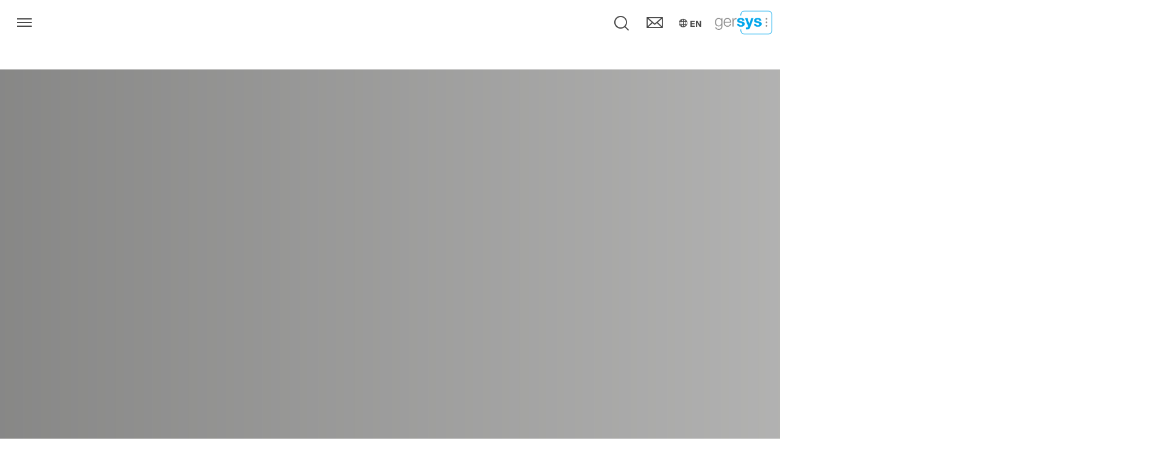

--- FILE ---
content_type: text/html; charset=utf-8
request_url: https://www.gersys.de/en/products/driver-assistance-systems
body_size: 9147
content:
<!DOCTYPE html>
<html lang="de" dir="ltr" class="no-js">
<head>

<meta charset="utf-8">
<!-- 
	This website is powered by TYPO3 - inspiring people to share!
	TYPO3 is a free open source Content Management Framework initially created by Kasper Skaarhoj and licensed under GNU/GPL.
	TYPO3 is copyright 1998-2026 of Kasper Skaarhoj. Extensions are copyright of their respective owners.
	Information and contribution at https://typo3.org/
-->


<link rel="icon" href="/_assets/9b80d86a98af3ecc38aabe297d2c3695/Icons/favicon.ico" type="image/vnd.microsoft.icon">
<title>Gersys | Driver Assistance Systems - GERSYS | a HÜBNER Group Company</title>
<meta http-equiv="x-ua-compatible" content="IE=edge">
<meta name="generator" content="TYPO3 CMS">
<meta name="description" content="The EBuLa on-board devices from Gersys have been developed and released in accordance with the Deutsche Bahn specification V1.5. The devices are available both in a fixed desk mounting and for portable use situations.">
<meta name="viewport" content="width=device-width, initial-scale=1, minimum-scale=1">
<meta name="robots" content="index,follow">
<meta name="twitter:card" content="summary">
<meta name="apple-mobile-web-app-capable" content="no">
<meta name="google" content="notranslate">

<link rel="stylesheet" href="/typo3temp/assets/compressed/merged-3399b375d6c9ab271706ef80334807cf-94c7bc1f616662b5a0de30623a3a2118.css?1721893719" media="all">

<link rel="stylesheet" href="/typo3temp/assets/compressed/merged-020482cba53dfd6d7409f035b25faa49-3a5d2946e87a3363c7268c167aab89cc.css?1762243775" media="all">



<script src="/typo3temp/assets/compressed/merged-230608d0679a9cf97035672b2fa52238-bc3b171d09270b59fdd88e45b3a0b2ef.js?1721893719"></script>




<link rel="apple-touch-icon" sizes="180x180" href="/apple-touch-icon.png"><link rel="icon" type="image/png" href="/android-chrome-192x192.png" sizes="192x192"><link rel="icon" type="image/png" href="/android-chrome-512x512.png" sizes="512x512"><link rel="icon" type="image/png" href="/favicon-16x16.png" sizes="16x16"><link rel="icon" type="image/png" href="/favicon-32x32.png" sizes="32x32"><link rel="manifest" href="/site.webmanifest" crossorigin="use-credentials"><link rel="mask-icon" href="/safari-pinned-tab.svg" color="#5bbad5"><meta name="msapplication-TileColor" content="#da532c"><meta name="msapplication-TileImage" content="/mstile-150x150.png"><meta name="theme-color" content="#ffffff">
<link rel="canonical" href="https://www.gersys.de/en/products/driver-assistance-systems"/>

<link rel="alternate" hreflang="de" href="https://www.gersys.de/produkte/fahrerassistenzsysteme"/>
<link rel="alternate" hreflang="en-US" href="https://www.gersys.de/en/products/driver-assistance-systems"/>
<link rel="alternate" hreflang="x-default" href="https://www.gersys.de/produkte/fahrerassistenzsysteme"/>
</head>
<body id="p483" class="page-483 pagelevel-2 language-1 backendlayout-default layout-default">
<div id="top"></div><div class="body-bg   "><div id="overlayMenuBG" class="overlayWrapper fullscreen"></div><header class="navbar  navbar-top navbar-default navbar-overlay-0 navbar-sticky-0"
    id="defaultNavbar"><style>.m-header-search{position:absolute;top:100%;background-color:rgb(var(--color-gallery));opacity:0;visibility:hidden;pointer-events:none;transition:opacity .3s ease-in-out;max-width:520px;width:100%;right:0}.m-header-search.is-visible{opacity:1;visibility:visible;pointer-events:all}.m-header-search legend{display:none}.m-header-search .results-container{display:none;visibility:hidden}.m-header-search:has(.m-header-search__input:valid) .m-header-search__submit{visibility:visible}.m-header-search:has(.m-header-search__input:valid) .m-header-search__submit:after{opacity:1}.m-header-search__inside{position:relative}.m-header-search__input{appearance:none;border:none;background-color:rgba(0,0,0,0);min-height:50px;width:100%;font-size:18px;font-weight:bold;padding:6px 54px 6px 16px;color:rgb(var(--color-tundora));border-bottom:2px solid rgb(var(--color-mercury));caret-color:rgb(var(--primary-color-bg));background-color:rgb(var(--color-gallery))}.m-header-search__input::placeholder{color:rgb(var(--primary-color-bg))}.m-header-search__submit{position:absolute;top:-6px;right:0;visibility:hidden}.m-header-search__submit:after{opacity:0;font-family:"icomoon";content:"";color:#00a6eb;font-size:25px;position:absolute;bottom:14px;right:15px;pointer-events:none;transition:opacity .3s ease-in-out}.m-header-search__submit button{appearance:none;border:none;background-color:rgba(0,0,0,0);height:50px;width:40px;z-index:1}.m-header-search__submit button:focus-visible{outline:2px solid rgb(var(--primary-color-bg));outline-offset:1px}.icon-search-button{display:flex;flex-wrap:nowrap;align-items:center;cursor:pointer}.icon-search-button:hover .icon-search,.icon-search-button:hover .icon-search-button__label{color:rgb(var(--primary-color-bg))}.icon-search-button .icon-search{padding:5px}.icon-search-button.is-visible .icon-search{background-color:rgb(var(--color-gallery));color:rgb(var(--primary-color-bg))}.icon-search-button.is-visible .icon-search-button__label{opacity:0}.icon-search-button__label{font-family:"Geist" !important;font-size:18px;font-weight:bold;color:rgb(var(--color-tundora));transition:opacity .3s ease-in-out;margin-bottom:-1px;display:none}header .suche-navi{width:auto !important}@media (min-width: 1080px){.m-header-search{right:20px}.icon-search-button__label{display:block}}
</style><div class="suche-navi-mobil"><div class="tx-indexedsearch-searchbox suchbox-navi">


        
	<div class="tx-indexedsearch-searchbox suchbox-navi">
		<form method="post" id="tx_indexedsearc_form_navi" action="/en/search?tx_indexedsearch_pi2%5Baction%5D=search&amp;tx_indexedsearch_pi2%5Bcontroller%5D=Search&amp;cHash=74d737778ea7de57278b28d89fbac556">
<div>
<input type="hidden" name="tx_indexedsearch_pi2[__referrer][@extension]" value="IndexedSearch" />
<input type="hidden" name="tx_indexedsearch_pi2[__referrer][@controller]" value="Search" />
<input type="hidden" name="tx_indexedsearch_pi2[__referrer][@action]" value="form" />
<input type="hidden" name="tx_indexedsearch_pi2[__referrer][arguments]" value="YTowOnt9df59763aebf8a14372eebfe300080d887cf0439e" />
<input type="hidden" name="tx_indexedsearch_pi2[__referrer][@request]" value="{&quot;@extension&quot;:&quot;IndexedSearch&quot;,&quot;@controller&quot;:&quot;Search&quot;,&quot;@action&quot;:&quot;form&quot;}2868f73dddc266c76012d5008212549922ade40d" />
<input type="hidden" name="tx_indexedsearch_pi2[__trustedProperties]" value="{&quot;search&quot;:{&quot;sword&quot;:1,&quot;submitButton&quot;:1}}c76d512bde65a4bf373c9e8d1d1e30d0f24a0a96" />
</div>

			<fieldset>
				<legend></legend>
				<div class="tx-indexedsearch-form" role="search">
					<input aria-label="Searchword" placeholder="Searchword" class="indexed-search-autocomplete-sword tx-indexedsearch-searchbox-sword" id="tx-indexedsearch-searchbox-sword-navi" type="text" name="tx_indexedsearch_pi2[search][sword]" value="" />
					<div class="icon-close"></div>
				</div>
				<div class="tx-indexedsearch-search-submit">
					<input aria-label="Submit search" class="tx-indexedsearch-searchbox-button" id="tx-indexedsearch-searchbox-button-submit-navi" type="submit" value="submit search" name="tx_indexedsearch_pi2[search][submitButton]" />
				</div>
			</fieldset>
		</form>
	</div>
	<div
			class="search-autocomplete-results  no-results"
			data-mode="word"
			data-searchonclick="false"
			data-maxresults="10"
			data-minlength="2"
			data-searchurl="/en/products/driver-assistance-systems?no_cache=1&amp;tx_indexedsearchautocomplete_pi2%5Baction%5D=search&amp;tx_indexedsearchautocomplete_pi2%5Bcontroller%5D=Search&amp;type=7423794&amp;cHash=2bfc9b73014709f264a856ad9131c668"
	>
	</div>


    

</div></div><div class="language-menu-wrapper-mobil"><ul id="language-mobil" class="language-menu clearfix"><li class=""><a href="/produkte/fahrerassistenzsysteme" hreflang="de" title="DE"><span>DE</span></a></li><li class=""><a href="/en/products/driver-assistance-systems" hreflang="en-US" title="EN"><span>EN</span></a></li></ul></div><div id="hubnerLogo" class=""><a href="/en/"><img
            class="logo-normal"
            width="100"
            height="100"
            src="/fileadmin/user_upload/gersys.de/01__Logo/logo-gersys.png"
            alt="hubner"/><img
            class="logo-inverted"
            width="100"
            height="100"
            src="/fileadmin/user_upload/gersys.de/01__Logo/logo-gersys.png"
            alt="hubner"/></a></div><div class="language-button-mobil"><div class="btn" ><span class="icon icon-language"></span>EN
        
      
    </div></div><div class="dropdown language-menu-wrapper"><div class="btn nav-button dropdown-toggle" data-toggle="dropdown"><span class="icon icon-language"></span>EN
          
        
      </div><ul id="language" class="language-menu dropdown-menu clearfix"><li class=""><a href="/produkte/fahrerassistenzsysteme" hreflang="de" title="DE"><span>DE</span></a></li></ul></div><div class="kontaktpage"><a aria-label="Contact" href="/en/contact"><i class="icon icon-download"></i></a></div><div class="suche-navi"><div class="icon-search-button"><div class="btn" href="#"><span class="sr-only">Toggle search field</span><span class="icon icon-search"></span></div></div></div><div id="firstLine"><div class="navbar-header navbar-header-main"><button class="navbar-toggle collapsed" type="button"><span class="sr-only">Toggle navigation</span><span class="icon-bar"></span><span
            class="icon-bar"></span><span class="icon-bar"></span></button></div></div><div id="secondLine"><nav class="navbar-collapse collapse"><ul class="nav navbar-nav navbar-main" id="main-menu"><li class="	 dropdown dropdown-hover submenu_layout_"><div class="nav-button dropdown-toggle"><span>Gersys</span><b class="caret"></b></div><div class="dropdown-menu"><div class="submenuwrapper"><div class="links"><div class="submenutitle"><a href="/en/gersys">Gersys</a></div><ul class="	"><li class=""><a href="/en/gersys"  title="About us"><span>About us</span></a></li><li class=""><a href="/en/gersys/history"  title="History"><span>History</span></a></li><li class=""><a href="/en/gersys/our-references"  title="Our references"><span>Our references</span></a></li><li class=""><a href="/en/gersys/in-house-testing-laboratory"  title="In-house testing laboratory"><span>In-house testing laboratory</span></a></li><li class=""><a href="/en/gersys/certificates"  title="Certificates"><span>Certificates</span></a></li><li class=""><a href="/en/gersys/compliance"  title="Compliance"><span>Compliance</span></a></li><li class=""><a href="/en/gtc"  title="General Terms and Conditions"><span>General Terms and Conditions</span></a></li></ul></div><div class="rechts hasbackgroundimage"
                                     data-backgroundimage-default="/fileadmin/_processed_/a/c/csm_GERSYS_website-UeberUns_NEU_kl_7c67a3da60.jpg"></div></div></div></li><li class=" active	 dropdown dropdown-hover submenu_layout_"><div class="nav-button dropdown-toggle"><span>Products</span><b class="caret"></b></div><div class="dropdown-menu"><div class="submenuwrapper"><div class="links"><div class="submenutitle"><a href="/en/products">Products</a></div><ul class="	"><li class=""><a href="/en/products/multifunctional-displays"  title="Multifunctional Displays"><span>Multifunctional Displays</span></a></li><li class="active"><a href="/en/products/driver-assistance-systems"  title="Driver Assistance Systems"><span>Driver Assistance Systems</span></a></li><li class=""><a href="/en/products/rail-pc"  title="Rail PC"><span>Rail PC</span></a></li><li class=""><a href="/en/products/video-solutions"  title="Video solutions"><span>Video solutions</span></a></li><li class=""><a href="/en/products/rugged-usb-stick"  title="Rugged USB stick"><span>Rugged USB stick</span></a></li><li class=""><a href="/en/products/customer-specific-solutions"  title="Customer-specific solutions"><span>Customer-specific solutions</span></a></li></ul></div><div class="rechts hasbackgroundimage"
                                     data-backgroundimage-default="/fileadmin/_processed_/a/3/csm_GERSYS_website-Relaunch_Homepage-Image_gr_6_0685de9b4c.jpg"></div></div></div></li><li class="	 submenu_layout_"><a class="nav-button" href="/en/service"  title="Service"><span>Service</span></a></li><li class="	 submenu_layout_"><a class="nav-button" href="/en/career"  title="Career"><span>Career</span></a></li></ul></nav></div><nav class="mobile-collapse customInit"
     data-position="position-front"
     data-ausrichtung="position-top"
     data-navbars=""><ul class=""><li class=" dropDown"><a class=" " title="Gersys" href="/en/gersys">
                Gersys
              </a><ul><li class="submenutitle">Gersys
                      
                    </li><li class=""><a title="About us" href="/en/gersys">
              About us
            </a></li><li class=""><a title="History" href="/en/gersys/history">
              History
            </a></li><li class=""><a title="Our references" href="/en/gersys/our-references">
              Our references
            </a></li><li class=""><a title="In-house testing laboratory" href="/en/gersys/in-house-testing-laboratory">
              In-house testing laboratory
            </a></li><li class=""><a title="Certificates" href="/en/gersys/certificates">
              Certificates
            </a></li><li class=""><a title="Compliance" href="/en/gersys/compliance">
              Compliance
            </a></li><li class=""><a title="General Terms and Conditions" href="/en/gtc">
              General Terms and Conditions
            </a></li></ul></li><li class="active Selected dropDown"><a class="active " title="Products" href="/en/products">
                Products
              </a><ul><li class="submenutitle">Products
                      
                    </li><li class=""><a title="Multifunctional Displays" href="/en/products/multifunctional-displays">
              Multifunctional Displays
            </a></li><li class="active current"><a title="Driver Assistance Systems" href="/en/products/driver-assistance-systems">
              Driver Assistance Systems
            </a></li><li class=""><a title="Rail PC" href="/en/products/rail-pc">
              Rail PC
            </a></li><li class=""><a title="Video solutions" href="/en/products/video-solutions">
              Video solutions
            </a></li><li class=""><a title="Rugged USB stick" href="/en/products/rugged-usb-stick">
              Rugged USB stick
            </a></li><li class=""><a title="Customer-specific solutions" href="/en/products/customer-specific-solutions">
              Customer-specific solutions
            </a></li></ul></li><li class=""><a title="Service" href="/en/service">
        Service
        
      </a></li><li class=""><a title="Career" href="/en/career">
        Career
        
      </a></li></ul></nav></header><div id="content" class="main-section"><!--TYPO3SEARCH_begin--><div class="section section-header"><div class="headerwrapper"><div id="c10227" class="gridelement  mt-0 mb-0 rightColumnHalfPageWidth"
    
    ><div
                        data-speed="1"
                        data-jarallax-overlay=",100"
                        data-backgroundColor=",,,1"
                        class="outercontainer invers jarallax pt-2 pb-2"
                        style="background-color:rgba(,,,1)"
                        data-img-position="50% 50%"
                
                ><img
					src="/_assets/9b80d86a98af3ecc38aabe297d2c3695/Images/blank.gif"
					data-src="/fileadmin/user_upload/gersys.de/Hintergruende_Logos/GERSYS_website-Relaunch_Hintergruende-Logos_gr8.jpg"
					data-large="/fileadmin/user_upload/gersys.de/Hintergruende_Logos/GERSYS_website-Relaunch_Hintergruende-Logos_gr8.jpg"
					data-medium="/fileadmin/_processed_/2/9/csm_GERSYS_website-Relaunch_Hintergruende-Logos_gr8_4d9b684a2e.jpg"
					data-small="/fileadmin/_processed_/2/9/csm_GERSYS_website-Relaunch_Hintergruende-Logos_gr8_2cf19174ea.jpg"
					data-extrasmall="/fileadmin/_processed_/2/9/csm_GERSYS_website-Relaunch_Hintergruende-Logos_gr8_2cf19174ea.jpg"
					alt=""
					class="jarallax-img lazyload"
					data-preload="true"
			/><div class="fullwidth col-layout-1 frame-default frame-type-1-column-container frame-layout-140 pt-0 pb-0"><div class="row justify-content-start"><div id="c10227-1"  class="column col1   col-60 mb-0" data-speed="1" data-img-position="50% 0%" data-jarallax-overlay="" data-backgroundColor=",,,1"><div id="c10226" class="gridelement  mt-0 mb-0 "
    
    ><div class="container col-layout-1 frame-default frame-type-1-column-container frame-layout-0 pt-0 pb-0"><div class="row justify-content-start"><div id="c10226-1"  class="column col1   col-60 mb-0" data-speed="1" data-img-position="50% 0%" data-jarallax-overlay="" data-backgroundColor=",,,1"><div id="c10225" class="frame frame-default frame-layout-0 frame-type-header headlineFadeIn frame-no-backgroundimage frame-space-before-none frame-space-after-none"><a id="c12983"></a><header class=" white"><h2 class="element-subheader "><span>Products</span></h2><h1 class=""><b>Driver Assistance Systems</b><br> from Gersys
			</h1></header></div></div><div class="clearfix  d-none d-sm-none d-md-none d-lg-none d-xl-none"></div></div></div></div></div><div class="clearfix  d-none d-sm-none d-md-none d-lg-none d-xl-none"></div></div></div></div></div></div></div><div class="section section-breadcrumb d-none d-md-block"><nav class="breadcrumb-section" aria-label="Breadcrumb"><div class="container"><p class="sr-only" id="breadcrumb">You are here:</p><ol class="breadcrumb"><li class="breadcrumb-item"><a class="breadcrumb-link" href="/en/" title="gersys.de"><span class="breadcrumb-text">gersys.de</span></a></li><li class="breadcrumb-item"><a class="breadcrumb-link" href="/en/products" title="Products"><span class="breadcrumb-text">Products</span></a></li><li class="breadcrumb-item active" aria-current="page"><span class="breadcrumb-text">Driver Assistance Systems</span></li></ol></div></nav></div><div class="section section-default"><div id="c10233"
         class="gridelement mt-0 mb-0 frame-default katb_rechts frame-layout-0 frame-type-hubnertemplate_katb  frame-has-backgroundimage katb_weiss py-3"><div class="container col-layout-2 frame-default frame-type-gridelements_pi1 frame-layout-0 pb-0"><div class="row justify-content-start"><div id="c10233-1" class="column col1 col-60 col-md-40 mb-0 pt-0"
                     data-speed="1" data-img-position="50% 0%"
                     data-jarallax-overlay="" data-backgroundcolor=",,,1"><div class="frame frame-default frame-layout-0 frame-type-text frame-no-backgroundimage"><header class="size-h1 "><h2 class=""><b>EBuLa</b> - The on-board electronic timetable
			</h2></header><p>The EBuLa on-board devices from Gersys have been developed and released in accordance with the Deutsche Bahn specification V1.5. The devices are available both in a fixed desk mounting and for portable use situations.</p></div></div><div class="clearfix  d-none d-sm-none d-md-none d-lg-none d-xl-none"></div><div id="c10233-2" class="column col2 col-60 col-md-20 mb-0 pt-1 pt-md-0"
                     data-speed="1" data-img-position="50% 0%" data-jarallax-overlay="" data-backgroundcolor=",,,1"></div><div class="clearfix d-none d-sm-none d-md-none d-lg-none d-xl-none"></div></div></div></div><div id="c10236"
         class="gridelement mt-0 mb-0 frame-default katb_links frame-layout-0 frame-type-hubnertemplate_katb  frame-has-backgroundimage katb_weiss py-3"><div class="container col-layout-2 frame-default frame-type-gridelements_pi1 frame-layout-0 pb-0"><div class="row justify-content-start"><div id="c10236-1" class="column col1 col-60 col-md-30 mb-0 order-md-1 pt-1 pt-md-0"
                     data-speed="1" data-img-position="50% 0%"
                     data-jarallax-overlay="" data-backgroundcolor=",,,1"><div class="frame frame-default frame-layout-0 frame-type-text frame-no-backgroundimage"><header class="size-h1 "><h2 class=""><b>BC7 series / 10.4"</b></h2></header><p>The on-board display units BC7900, BC7902 (with integrated GSM-R modem), BC7904 (with integrated GSM-R modem and integrated GPS module), BC7906 (with GPS module) and BC7908 (with LAN for MIPs) have been developed for use in rail vehicles – and in particular for the DB application EBuLa (electronic timetable and low-speed point system).&nbsp; The new high-performance Intel® processor and the short boot time at start-up make for user-friendly operation as well as short turnaround times. IT security is provided by the Windows 10 operating system in addition to other factors. As the unit is largely maintenance free, there is no longer any need for a fold-down front panel. The BC7 also has two covered USB charging sockets on the front panel of the device.</p></div></div><div class="clearfix  d-none d-sm-none d-md-none d-lg-none d-xl-none"></div><div id="c10236-2" class="column col2 col-60 col-md-30 mb-0 order-md-3 pt-0 pt-md-0"
                     data-speed="1" data-img-position="50% 0%" data-jarallax-overlay="" data-backgroundcolor=",,,1"><div class="frame frame-default frame-layout-0 frame-type-image frame-no-backgroundimage"><img
	                                    src="/_assets/9b80d86a98af3ecc38aabe297d2c3695/Images/blank.gif"
	                                    data-src="/fileadmin/user_upload/gersys.de/Produkte_freigestellt/GERSYS_Produkte-freigestellt__BC7-EBuLa.png"
	                                    data-large="/fileadmin/user_upload/gersys.de/Produkte_freigestellt/GERSYS_Produkte-freigestellt__BC7-EBuLa.png"
	                                    data-medium="/fileadmin/_processed_/b/c/csm_GERSYS_Produkte-freigestellt__BC7-EBuLa_e4c447c50e.png"
	                                    data-small="/fileadmin/_processed_/b/c/csm_GERSYS_Produkte-freigestellt__BC7-EBuLa_9d3ae9a83a.png"
	                                    data-extrasmall="/fileadmin/_processed_/b/c/csm_GERSYS_Produkte-freigestellt__BC7-EBuLa_9d3ae9a83a.png"
	                                    alt=""
	                                    class="jarallax-img lazyload"
	                                    data-preload="true"
										/></div></div><div class="clearfix d-none d-sm-none d-md-none d-lg-none d-xl-none"></div></div></div></div><div id="c10235"
         class="gridelement mt-0 mb-0 frame-default katb_links frame-layout-0 frame-type-hubnertemplate_katb  frame-has-backgroundimage katb_weiss py-3"><div class="container col-layout-2 frame-default frame-type-gridelements_pi1 frame-layout-0 pb-0"><div class="row justify-content-start"><div id="c10235-1" class="column col1 col-60 col-md-40 mb-0 pt-0"
                     data-speed="1" data-img-position="50% 0%"
                     data-jarallax-overlay="" data-backgroundcolor=",,,1"><div class="frame frame-default frame-layout-0 frame-type-text frame-no-backgroundimage"><header class="size-h3 "><h2 class=""><b>USB charging unit</b></h2></header><p>For mobile devices such as smartphones or tablets, a single charge often is not sufficient to last through the whole working day. In older vehicles, there is usually no power socket available for a corresponding charger or it is being used for other purposes. To give train drivers the possibility to charge their mobile devices despite this limitation, we offer a retrofit kit for our EBuLa units of the BC43 and BC44 series. The integration of the charging socket into the existing on-board device can be done simply and economically by an electronics workshop or by Gersys as the manufacturer of the devices. A big advantage in this approach is that no new vehicle wiring or any other modifications are required in the driver's cab. The on-board display units BC43xx and BC44xx can each be retrofitted with two USB charging sockets, which are protected against dirt and soiling by a tightly closing flap.</p></div></div><div class="clearfix  d-none d-sm-none d-md-none d-lg-none d-xl-none"></div><div id="c10235-2" class="column col2 col-60 col-md-20 mb-0 pt-1 pt-md-0"
                     data-speed="1" data-img-position="50% 0%" data-jarallax-overlay="" data-backgroundcolor=",,,1"></div><div class="clearfix d-none d-sm-none d-md-none d-lg-none d-xl-none"></div></div></div></div><div id="c13060"
         class="gridelement mt-0 mb-0 frame-default katb_rechts frame-layout-0 frame-type-hubnertemplate_katb  frame-has-backgroundimage katb_grau py-3"><div class="container col-layout-2 frame-default frame-type-gridelements_pi1 frame-layout-0 pb-0"><div class="row justify-content-start"><div id="c13060-1" class="column col1 col-60 col-md-30 mb-0 order-md-3 pt-1 pt-md-0"
                     data-speed="1" data-img-position="50% 0%"
                     data-jarallax-overlay="" data-backgroundcolor=",,,1"><div class="frame frame-default frame-layout-0 frame-type-text frame-no-backgroundimage"><header class="size-h1 "><h2 class="">
				Driver Assistance Display <br><b>FASSI BC7433</b></h2></header><p>On the basis of our new modular BC7 display family, we have developed the driver assistance system FASSI for DB Systel, the digital partner of Deutsche Bahn. It is a display device that can handle all of the DB Systel specifications and requirements. With a high-quality IPS TFT display that provides outstanding readability both in landscape and portrait modes, a processor with guaranteed long-term availability and an embedded operating system, the terminal serves as the hardware basis for DB Systel's FASSI system. Operation via a vandal-proof PCAP touch screen (in laminated glass technology) also enables the use of apps through its multi-touch capability. And thanks to the integrated GPS and LTE modules, it is possible to make use of current and future applications for driver assistance systems.</p><p>&nbsp;</p></div></div><div class="clearfix  d-none d-sm-none d-md-none d-lg-none d-xl-none"></div><div id="c13060-2" class="column col2 col-60 col-md-30 mb-0 order-md-1 pt-0 pt-md-0"
                     data-speed="1" data-img-position="50% 0%" data-jarallax-overlay="" data-backgroundcolor=",,,1"><div class="frame frame-default frame-layout-0 frame-type-image frame-no-backgroundimage"><img
	                                    src="/_assets/9b80d86a98af3ecc38aabe297d2c3695/Images/blank.gif"
	                                    data-src="/fileadmin/user_upload/gersys.de/Produkte_freigestellt/GERSYS_Produkte-freigestellt__Fassi-BC7_02.png"
	                                    data-large="/fileadmin/user_upload/gersys.de/Produkte_freigestellt/GERSYS_Produkte-freigestellt__Fassi-BC7_02.png"
	                                    data-medium="/fileadmin/_processed_/4/7/csm_GERSYS_Produkte-freigestellt__Fassi-BC7_02_90e8d7c15b.png"
	                                    data-small="/fileadmin/_processed_/4/7/csm_GERSYS_Produkte-freigestellt__Fassi-BC7_02_4f7f1846a7.png"
	                                    data-extrasmall="/fileadmin/_processed_/4/7/csm_GERSYS_Produkte-freigestellt__Fassi-BC7_02_4f7f1846a7.png"
	                                    alt=""
	                                    class="jarallax-img lazyload"
	                                    data-preload="true"
										/></div></div><div class="clearfix d-none d-sm-none d-md-none d-lg-none d-xl-none"></div></div></div></div></div><div class="section section-overlays"></div><!--TYPO3SEARCH_end--></div><footer><section class="section footer-section footer-section-metabar"><div class="gridelement"><div class="container"><div class="footer-top row"><div class="column d-block d-lg-none col-sm-45 col-40"><ul class="footer-bottom-navigation-small"><li><a href="/en/imprint" 
											title="Imprint">Imprint</a></li><li><a href="/en/privacy-policy" 
											title="Privacy Policy">Privacy Policy</a></li></ul></div><div class="column d-lg-block d-none col-10"><h3 class="footer-nav-header"><a href="/en/gersys"  title="Gersys"><span>Gersys</span></a></h3><ul class="submenu"><li><a href="/en/gersys" 
																													 title="About us"><span>About us</span></a></li><li><a href="/en/gersys/history" 
																													 title="History"><span>History</span></a></li><li><a href="/en/gersys/our-references" 
																													 title="References"><span>References</span></a></li><li><a href="/en/gersys/in-house-testing-laboratory" 
																													 title="In-house testing laboratory"><span>In-house testing laboratory</span></a></li><li><a href="/en/gersys/certificates" 
																													 title="Certificates"><span>Certificates</span></a></li><li><a href="/en/gersys/compliance" 
																													 title="Compliance"><span>Compliance</span></a></li><li><a href="/en/gtc" 
																													 title="General Terms and Conditions"><span>General Terms and Conditions</span></a></li></ul></div><div class="column d-lg-block d-none col-10"><h3 class="footer-nav-header"><a href="/en/products"  title="Products"><span>Products</span></a></h3><ul class="submenu"><li><a href="/en/products/multifunctional-displays" 
																													 title="Multifunctional Displays"><span>Multifunctional Displays</span></a></li><li><a href="/en/products/driver-assistance-systems" 
																													 title="Driver Assistance Systems"><span>Driver Assistance Systems</span></a></li><li><a href="/en/products/rail-pc" 
																													 title="Rail PC"><span>Rail PC</span></a></li><li><a href="/en/products/video-solutions" 
																													 title="Video solutions"><span>Video solutions</span></a></li><li><a href="/en/products/rugged-usb-stick" 
																													 title="Rugged USB stick"><span>Rugged USB stick</span></a></li><li><a href="/en/products/customer-specific-solutions" 
																													 title="Customer-specific solutions"><span>Customer-specific solutions</span></a></li></ul></div><div class="column d-lg-block d-none col-10"><h3 class="footer-nav-header"><a href="/en/service"  title="Service"><span>Service</span></a></h3></div><div class="column d-lg-block d-none col-10"><h3 class="footer-nav-header"><a href="/en/career"  title="Carrier"><span>Carrier</span></a></h3></div><div class="column d-lg-block d-none col-10"><h3 class="footer-nav-header"><a href="/en/contact"  title="Contact"><span>Contact</span></a></h3></div><div class="column col-sm-15 col-lg-10 col-20"><a href="/en/"><img
											class="logo-normal"
											width="200"
											height="200"
											src="/fileadmin/user_upload/gersys.de/01__Logo/logo-gersys.png"
											alt="hubner"/></a><div class="social d-none d-lg-block"><a href="https://www.linkedin.com/company/gersys/?originalSubdomain=de " target="_blank" class="icon icon-social-linkedin" aria-label="linkedin"></a></div></div></div><div class="footer-bottom row"><div class="column d-none d-lg-block col-60 col-md-20"><div class="footer-bottom-copyright">
								&copy;
									2026
											  GERSYS GmbH
								
							</div></div><div class="column d-none d-lg-block col-60 col-md-40"><ul class="footer-bottom-navigation"><li><div id="c18584" class="frame frame-default frame-layout-0 frame-type-list  frame-no-backgroundimage frame-space-before-none frame-space-after-none"><a id="c18585"></a>

	
	<div class="cookie-set" tabindex="0">Privacy settings</div>
	<div class="waconcookiemanagement " style="display:none;">
	<div id="CookieBox" class="cookiemanagement small">
		<div class="middle-center">
			<div class="intro">
				<div tabindex="0" class="cookieclose">x</div>
				<h2>Privacy settings</h2>
				<p class="teaser">This site uses website tracking technologies (Matomo) and integrates third-party services for convenience functions (Google services, such as Google Maps, YouTube videos) in order to continuously improve the website and provide you with an optimal user experience. You can revoke your consent at any time via the privacy settings with effect for the future. </p>


				<p class="cookie-accept" tabindex="0" ><button class="cookie-btn cursor none" data-cookie-accept >I accept</button></p>
				<p class="cookie-management" tabindex="0"><button class="cursor reset-button" id="data-cookie-individual"  >Individual settings</button></p>
				<!--<div id="cookie_ul">
					

						
							<a data-uid="35">Matomo</a>
						

					
					
					
						
							<a data-uid="29">YouTube</a>
						
					
				</div>-->
				<p class="cookie-refuse" tabindex="0"><button class="cursor reset-button" id="data-cookie-refuse">Only accept required cookies</button></p>
				<p class="text-right cookie-legal">
					<a tabindex="0" href="https://www.hubner-group.com/en/privacy-policy-c/">Privacy Policy</a>
					<a tabindex="0" href="https://www.hubner-group.com/en/imprint-c/">Imprint</a>
				</p>
			</div>
			<div class="box-cookie-management" id="cookie-box-wrapper">
				<div tabindex="0" class="cookieclose">x</div>
				<div class="box-cookie-management-in" >
					<h2>Privacy settings</h2>
					<p class="teaser">Here you can find an overview of all cookies used. You can give your consent to entire categories or view more information and thus select only certain cookies.</p>
					
						<div class="category">
							<h3>Required cookies</h3>

							<div class="info-text block-consent">

								
									<div class="cookie-info cookieinfo-26" id="cookieinfo-26">
										<p><b>Forms</b></p>
										<small>In our forms we need a cookie as SPAM protection.</small>
										<table>
											
											<tr><td>Cookiename:</td><td>fe_typo_user</td></tr>
											<tr><td>Runtime:</td><td>The cookie is deleted again after the browser session.</td></tr>
											
											
										</table>
									</div>
								
							</div>
						</div>
					
					
						<div class="category">
				<h3>Statistics</h3>

				<div class="info-text block-consent">
					

						<div class="cookie-info cookieinfo-35" id="cookieinfo-35">
							<div tabindex="0" class="cookie-off cookie35"><div class="deactivated"><span class="off"></span></div></div>
							<div tabindex="0" class="cookie-on cookie35"><div class="activated"><span class="on"></span></div></div>
							<p><b>Matomo</b></p>
							<small><p>We use the Matomo software to analyse and statistically evaluate the use of our website. The legal basis is your consent according to Art 6 (1) (a) GDPR and Section 25 (1) TDDDG. Cookies are used for tracking with Matomo. The information generated by the cookie about website usage is transmitted to our servers and compiled in pseudonymous usage profiles. The information is used to analyse the use of the website and to ensure that our website is designed based on user needs. The information is not transferred to third parties. Under no circumstances will the IP address be linked to other data relating to the user. The IP addresses are anonymised so that an allocation is not possible (IP masking). You can revoke your consent at any time with effect for the future by using the following opt-out option:</p></small>
							<table>
								
								
								
								
								
							</table>
						</div>
					
				</div>
			</div>
			
			
	
		<div class="category">
		<h3>External content</h3>
		<div class="info-text block-consent">
			
				<div class="cookie-info cookieinfo-29" id="cookieinfo-29">
					<div tabindex="0"  class="cookie-off cookie29"> <div class="deactivated"><span class="off"></span></div></div>
					<div tabindex="0" class="cookie-on cookie29"> <div class="activated"><span class="on"></span></div></div>
					<p><b>YouTube</b></p>
					<small>If you want to see the YouTube video on this page, we need your consent according to Art. 6 para. 1 lit. a GDPR and § 25 para. 1 TTDSG which you can give us by clicking on "Yes, share data and load YouTube on this page". Personal data will then also be transferred to the operator of YouTube.com, Google Ireland Limited, Gordon House, Barrow Street, Dublin 4, Ireland, parent company: Google LLC, 1600 Amphitheatre Parkway, Mountain View, CA 94043, USA; sent and cookies set by the operator. Therefore, it is possible that the provider stores your accesses and can analyze your behavior. 
You can find YouTube's privacy policy at: https://policies.google.com/privacy
Notice on processing of your data collected on this website in the USA by Google: By clicking on " Yes, share data and load YouTube on this page.", you consent at the same time according to Art. 49 para. 1 p. 1 lit. a GDPR that your data will be processed in the USA. The USA is assessed by the European Court of Justice as a country with an insufficient level of dåata protection according to EU standards. In particular, there is a risk that your data may be processed by U.S. authorities, for control and for monitoring purposes, possibly also without redress."</small>
					<table>
						<tr><td>Provider:</td><td>youtube.com</td></tr>
						
						
						
						
					</table>
				</div>
			
		</div>
		</div>
	
	</div>
	</div>
	<div class="cookie-fix">
		<p class="text-center cookie-save"><button tabindex="0" class="cookie-btn cursor" data-cookie-accept>Save</button></p>
		<p class="text-back-right"><button class="cookieback reset-button" tabindex="0">Back</button><button tabindex="0" class="cookie-refuse reset-button" >Only accept required cookies</button></p>
		<p class="text-right cookie-legal">
			<a tabindex="0" href="https://www.hubner-group.com/en/privacy-policy-c/">Privacy Policy</a>
			<a href="https://www.hubner-group.com/en/imprint-c/">Imprint</a>
		</p>
	</div>

	</div>
	</div>
	</div>



</div><div id="c18581" class="frame frame-default frame-layout-0 frame-type-list  frame-no-backgroundimage frame-space-before-none frame-space-after-none"><a id="c18582"></a>

	
			
		


</div></li><li><a href="/en/" 
										title="gersys.de">gersys.de</a></li><li><a href="/en/imprint" 
										title="Imprint">Imprint</a></li><li><a href="/en/privacy-policy" 
										title="Privacy Policy">Privacy Policy</a></li></ul></div><div class="footer-bottommobil-copyright d-block d-lg-none"><div class="social"><a href="https://www.linkedin.com/company/gersys/?originalSubdomain=de " target="_blank" class="icon icon-social-linkedin" aria-label="linkedin"></a></div><div class="crtext">
								&copy;
									2026
											  GERSYS GmbH
								
							</div></div></div></div></div></section></footer><a class="scroll-top" title="Scroll to top" href="#top"><span class="scroll-top-icon"></span></a></div>
<script src="/typo3temp/assets/compressed/merged-c1a5c188994b1eca34ab01dec8fc1c42-f4286c01c44978f74d9b6ec8fc68fb5d.js?1762243771"></script>

<script src="/typo3temp/assets/compressed/merged-a6a808df150100362f24507cb14d3962-ad0a998d484a8350a56ee62e6c0093f3.js?1767706736"></script>



</body>
</html>

--- FILE ---
content_type: text/css; charset=utf-8
request_url: https://www.gersys.de/typo3temp/assets/compressed/merged-3399b375d6c9ab271706ef80334807cf-94c7bc1f616662b5a0de30623a3a2118.css?1721893719
body_size: 103
content:
@font-face{font-family:BootstrapPackageIcon;src:url('../../../_assets/9b80d86a98af3ecc38aabe297d2c3695/Fonts/bootstrappackageicon.eot?7428ca61c9b456c2c24a54468286e257');src:url('../../../_assets/9b80d86a98af3ecc38aabe297d2c3695/Fonts/bootstrappackageicon.eot?7428ca61c9b456c2c24a54468286e257#iefix') format("embedded-opentype"),url('../../../_assets/9b80d86a98af3ecc38aabe297d2c3695/Fonts/bootstrappackageicon.woff?7428ca61c9b456c2c24a54468286e257') format("woff"),url('../../../_assets/9b80d86a98af3ecc38aabe297d2c3695/Fonts/bootstrappackageicon.ttf?7428ca61c9b456c2c24a54468286e257') format("truetype");font-weight:400;font-style:normal}.bootstrappackageicon{font-family:BootstrapPackageIcon;-moz-osx-font-smoothing:grayscale;-webkit-font-smoothing:antialiased;display:inline-block;font-style:normal;font-variant:normal;text-rendering:auto;line-height:1}.bootstrappackageicon-facebook:before{content:"\f101"}.bootstrappackageicon-file-audio:before{content:"\f102"}.bootstrappackageicon-file-image:before{content:"\f103"}.bootstrappackageicon-file-video:before{content:"\f104"}.bootstrappackageicon-file:before{content:"\f105"}.bootstrappackageicon-github:before{content:"\f106"}.bootstrappackageicon-googleplus:before{content:"\f107"}.bootstrappackageicon-instagram:before{content:"\f108"}.bootstrappackageicon-linkedin:before{content:"\f109"}.bootstrappackageicon-rss:before{content:"\f10f"}.bootstrappackageicon-twitter:before{content:"\f10a"}.bootstrappackageicon-vimeo:before{content:"\f10b"}.bootstrappackageicon-vk:before{content:"\f10e"}.bootstrappackageicon-xing:before{content:"\f10c"}.bootstrappackageicon-youtube:before{content:"\f10d"}


--- FILE ---
content_type: text/css; charset=utf-8
request_url: https://www.gersys.de/typo3temp/assets/compressed/merged-020482cba53dfd6d7409f035b25faa49-3a5d2946e87a3363c7268c167aab89cc.css?1762243775
body_size: 75651
content:
@charset "UTF-8";:root{--blue:#007bff;--indigo:#6610f2;--purple:#6f42c1;--pink:#e83e8c;--red:#dc3545;--orange:#fd7e14;--yellow:#ffc107;--green:#28a745;--teal:#20c997;--cyan:#17a2b8;--white:#fff;--gray:#6c757d;--gray-dark:#3b3b3b;--primary:#333;--secondary:#ff3f00;--success:#28a745;--info:#17a2b8;--warning:#ffc107;--danger:#dc3545;--light:#f8f9fa;--dark:#2b2b2b;--breakpoint-xs:0;--breakpoint-sm:576px;--breakpoint-md:768px;--breakpoint-lg:992px;--breakpoint-xl:1200px;--font-family-sans-serif:-apple-system,BlinkMacSystemFont,"Segoe UI",Roboto,"Helvetica Neue",Arial,"Noto Sans",sans-serif,"Apple Color Emoji","Segoe UI Emoji","Segoe UI Symbol","Noto Color Emoji";--font-family-monospace:SFMono-Regular,Menlo,Monaco,Consolas,"Liberation Mono","Courier New",monospace}*,*::before,*::after{box-sizing:border-box}html{font-family:sans-serif;line-height:1.15;-webkit-text-size-adjust:100%;-webkit-tap-highlight-color:rgba(0,0,0,0)}article,aside,figcaption,figure,footer,header,hgroup,main,nav,section{display:block}body{margin:0;font-family:"",sans-serif;font-size:1rem;font-weight:400;line-height:1.5;color:#2b2b2b;text-align:left;background-color:#fff}[tabindex="-1"]:focus:not(:focus-visible){outline:0 !important}hr{box-sizing:content-box;height:0;overflow:visible}h1,h2,h3,h4,h5,h6{margin-top:0;margin-bottom:0.5rem}p{margin-top:0;margin-bottom:1rem}abbr[title],abbr[data-original-title]{text-decoration:underline;text-decoration:underline dotted;cursor:help;border-bottom:0;text-decoration-skip-ink:none}address{margin-bottom:1rem;font-style:normal;line-height:inherit}ol,ul,dl{margin-top:0;margin-bottom:1rem}ol ol,ul ul,ol ul,ul ol{margin-bottom:0}dt{font-weight:700}dd{margin-bottom:0.5rem;margin-left:0}blockquote{margin:0 0 1rem}b,strong{font-weight:bolder}small{font-size:80%}sub,sup{position:relative;font-size:75%;line-height:0;vertical-align:baseline}sub{bottom:-0.25em}sup{top:-0.5em}a{color:#000;text-decoration:none;background-color:transparent}a:hover{color:#333;text-decoration:underline}a:not([href]):not([class]){color:inherit;text-decoration:none}a:not([href]):not([class]):hover{color:inherit;text-decoration:none}pre,code,kbd,samp{font-family:SFMono-Regular,Menlo,Monaco,Consolas,"Liberation Mono","Courier New",monospace;font-size:1em}pre{margin-top:0;margin-bottom:1rem;overflow:auto;-ms-overflow-style:scrollbar}figure{margin:0 0 1rem}img{vertical-align:middle;border-style:none}svg{overflow:hidden;vertical-align:middle}table{border-collapse:collapse}caption{padding-top:0.75rem;padding-bottom:0.75rem;color:#6c757d;text-align:left;caption-side:bottom}th{text-align:inherit;text-align:-webkit-match-parent}label{display:inline-block;margin-bottom:0.5rem}button{border-radius:0}button:focus{outline:1px dotted;outline:5px auto -webkit-focus-ring-color}input,button,select,optgroup,textarea{margin:0;font-family:inherit;font-size:inherit;line-height:inherit}button,input{overflow:visible}button,select{text-transform:none}[role="button"]{cursor:pointer}select{word-wrap:normal}button,[type="button"],[type="reset"],[type="submit"]{-webkit-appearance:button}button:not(:disabled),[type="button"]:not(:disabled),[type="reset"]:not(:disabled),[type="submit"]:not(:disabled){cursor:pointer}button::-moz-focus-inner,[type="button"]::-moz-focus-inner,[type="reset"]::-moz-focus-inner,[type="submit"]::-moz-focus-inner{padding:0;border-style:none}input[type="radio"],input[type="checkbox"]{box-sizing:border-box;padding:0}textarea{overflow:auto;resize:vertical}fieldset{min-width:0;padding:0;margin:0;border:0}legend{display:block;width:100%;max-width:100%;padding:0;margin-bottom:0.5rem;font-size:1.5rem;line-height:inherit;color:inherit;white-space:normal}progress{vertical-align:baseline}[type="number"]::-webkit-inner-spin-button,[type="number"]::-webkit-outer-spin-button{height:auto}[type="search"]{outline-offset:-2px;-webkit-appearance:none}[type="search"]::-webkit-search-decoration{-webkit-appearance:none}::-webkit-file-upload-button{font:inherit;-webkit-appearance:button}output{display:inline-block}summary{display:list-item;cursor:pointer}template{display:none}[hidden]{display:none !important}h1,h2,h3,h4,h5,h6,.h1,.h2,.h3,.h4,.h5,.h6{margin-bottom:0.5rem;font-family:-apple-system,BlinkMacSystemFont,"Segoe UI",Roboto,"Helvetica Neue",Arial,"Noto Sans",sans-serif,"Apple Color Emoji","Segoe UI Emoji","Segoe UI Symbol","Noto Color Emoji";font-weight:bold;line-height:1.2;color:#333}h1,.h1{font-size:2rem}h2,.h2{font-size:1.75rem}h3,.h3{font-size:1.5rem}h4,.h4{font-size:1.25rem}h5,.h5{font-size:1rem}h6,.h6{font-size:0.85rem}.lead{font-size:1.25rem;font-weight:300}.display-1{font-size:6rem;font-weight:300;line-height:1.2}.display-2{font-size:5.5rem;font-weight:300;line-height:1.2}.display-3{font-size:4.5rem;font-weight:300;line-height:1.2}.display-4{font-size:3.5rem;font-weight:300;line-height:1.2}hr{margin-top:1rem;margin-bottom:1rem;border:0;border-top:1px solid rgba(0,0,0,0.1)}small,.small{font-size:80%;font-weight:400}mark,.mark{padding:0.2em;background-color:#fcf8e3}.list-unstyled{padding-left:0;list-style:none}.list-inline{padding-left:0;list-style:none}.list-inline-item{display:inline-block}.list-inline-item:not(:last-child){margin-right:0.5rem}.initialism{font-size:90%;text-transform:uppercase}.blockquote{margin-bottom:1rem;font-size:1.25rem}.blockquote-footer{display:block;font-size:80%;color:#6c757d}.blockquote-footer::before{content:"— "}.container,.container-fluid,.container-sm,.container-md,.container-lg,.container-xl{width:100%;padding-right:20px;padding-left:20px;margin-right:auto;margin-left:auto}@media (min-width:576px){.container,.container-sm{max-width:540px}}@media (min-width:768px){.container,.container-sm,.container-md{max-width:748px}}@media (min-width:992px){.container,.container-sm,.container-md,.container-lg{max-width:973px}}@media (min-width:1200px){.container,.container-sm,.container-md,.container-lg,.container-xl{max-width:1180px}}.row{display:flex;flex-wrap:wrap;margin-right:-20px;margin-left:-20px}.no-gutters{margin-right:0;margin-left:0}.no-gutters>.col,.no-gutters>[class*="col-"]{padding-right:0;padding-left:0}.col-1,.col-2,.col-3,.col-4,.col-5,.col-6,.col-7,.col-8,.col-9,.col-10,.col-11,.col-12,.col-13,.col-14,.col-15,.col-16,.col-17,.col-18,.col-19,.col-20,.col-21,.col-22,.col-23,.col-24,.col-25,.col-26,.col-27,.col-28,.col-29,.col-30,.col-31,.col-32,.col-33,.col-34,.col-35,.col-36,.col-37,.col-38,.col-39,.col-40,.col-41,.col-42,.col-43,.col-44,.col-45,.col-46,.col-47,.col-48,.col-49,.col-50,.col-51,.col-52,.col-53,.col-54,.col-55,.col-56,.col-57,.col-58,.col-59,.col-60,.col,.col-auto,.col-sm-1,.col-sm-2,.col-sm-3,.col-sm-4,.col-sm-5,.col-sm-6,.col-sm-7,.col-sm-8,.col-sm-9,.col-sm-10,.col-sm-11,.col-sm-12,.col-sm-13,.col-sm-14,.col-sm-15,.col-sm-16,.col-sm-17,.col-sm-18,.col-sm-19,.col-sm-20,.col-sm-21,.col-sm-22,.col-sm-23,.col-sm-24,.col-sm-25,.col-sm-26,.col-sm-27,.col-sm-28,.col-sm-29,.col-sm-30,.col-sm-31,.col-sm-32,.col-sm-33,.col-sm-34,.col-sm-35,.col-sm-36,.col-sm-37,.col-sm-38,.col-sm-39,.col-sm-40,.col-sm-41,.col-sm-42,.col-sm-43,.col-sm-44,.col-sm-45,.col-sm-46,.col-sm-47,.col-sm-48,.col-sm-49,.col-sm-50,.col-sm-51,.col-sm-52,.col-sm-53,.col-sm-54,.col-sm-55,.col-sm-56,.col-sm-57,.col-sm-58,.col-sm-59,.col-sm-60,.col-sm,.col-sm-auto,.col-md-1,.col-md-2,.col-md-3,.col-md-4,.col-md-5,.col-md-6,.col-md-7,.col-md-8,.col-md-9,.col-md-10,.col-md-11,.col-md-12,.col-md-13,.col-md-14,.col-md-15,.col-md-16,.col-md-17,.col-md-18,.col-md-19,.col-md-20,.col-md-21,.col-md-22,.col-md-23,.col-md-24,.col-md-25,.col-md-26,.col-md-27,.col-md-28,.col-md-29,.col-md-30,.col-md-31,.col-md-32,.col-md-33,.col-md-34,.col-md-35,.col-md-36,.col-md-37,.col-md-38,.col-md-39,.col-md-40,.col-md-41,.col-md-42,.col-md-43,.col-md-44,.col-md-45,.col-md-46,.col-md-47,.col-md-48,.col-md-49,.col-md-50,.col-md-51,.col-md-52,.col-md-53,.col-md-54,.col-md-55,.col-md-56,.col-md-57,.col-md-58,.col-md-59,.col-md-60,.col-md,.col-md-auto,.col-lg-1,.col-lg-2,.col-lg-3,.col-lg-4,.col-lg-5,.col-lg-6,.col-lg-7,.col-lg-8,.col-lg-9,.col-lg-10,.col-lg-11,.col-lg-12,.col-lg-13,.col-lg-14,.col-lg-15,.col-lg-16,.col-lg-17,.col-lg-18,.col-lg-19,.col-lg-20,.col-lg-21,.col-lg-22,.col-lg-23,.col-lg-24,.col-lg-25,.col-lg-26,.col-lg-27,.col-lg-28,.col-lg-29,.col-lg-30,.col-lg-31,.col-lg-32,.col-lg-33,.col-lg-34,.col-lg-35,.col-lg-36,.col-lg-37,.col-lg-38,.col-lg-39,.col-lg-40,.col-lg-41,.col-lg-42,.col-lg-43,.col-lg-44,.col-lg-45,.col-lg-46,.col-lg-47,.col-lg-48,.col-lg-49,.col-lg-50,.col-lg-51,.col-lg-52,.col-lg-53,.col-lg-54,.col-lg-55,.col-lg-56,.col-lg-57,.col-lg-58,.col-lg-59,.col-lg-60,.col-lg,.col-lg-auto,.col-xl-1,.col-xl-2,.col-xl-3,.col-xl-4,.col-xl-5,.col-xl-6,.col-xl-7,.col-xl-8,.col-xl-9,.col-xl-10,.col-xl-11,.col-xl-12,.col-xl-13,.col-xl-14,.col-xl-15,.col-xl-16,.col-xl-17,.col-xl-18,.col-xl-19,.col-xl-20,.col-xl-21,.col-xl-22,.col-xl-23,.col-xl-24,.col-xl-25,.col-xl-26,.col-xl-27,.col-xl-28,.col-xl-29,.col-xl-30,.col-xl-31,.col-xl-32,.col-xl-33,.col-xl-34,.col-xl-35,.col-xl-36,.col-xl-37,.col-xl-38,.col-xl-39,.col-xl-40,.col-xl-41,.col-xl-42,.col-xl-43,.col-xl-44,.col-xl-45,.col-xl-46,.col-xl-47,.col-xl-48,.col-xl-49,.col-xl-50,.col-xl-51,.col-xl-52,.col-xl-53,.col-xl-54,.col-xl-55,.col-xl-56,.col-xl-57,.col-xl-58,.col-xl-59,.col-xl-60,.col-xl,.col-xl-auto{position:relative;width:100%;padding-right:20px;padding-left:20px}.col{flex-basis:0;flex-grow:1;max-width:100%}.row-cols-1>*{flex:0 0 100%;max-width:100%}.row-cols-2>*{flex:0 0 50%;max-width:50%}.row-cols-3>*{flex:0 0 33.3333333333%;max-width:33.3333333333%}.row-cols-4>*{flex:0 0 25%;max-width:25%}.row-cols-5>*{flex:0 0 20%;max-width:20%}.row-cols-6>*{flex:0 0 16.6666666667%;max-width:16.6666666667%}.col-auto{flex:0 0 auto;width:auto;max-width:100%}.col-1{flex:0 0 1.6666666667%;max-width:1.6666666667%}.col-2{flex:0 0 3.3333333333%;max-width:3.3333333333%}.col-3{flex:0 0 5%;max-width:5%}.col-4{flex:0 0 6.6666666667%;max-width:6.6666666667%}.col-5{flex:0 0 8.3333333333%;max-width:8.3333333333%}.col-6{flex:0 0 10%;max-width:10%}.col-7{flex:0 0 11.6666666667%;max-width:11.6666666667%}.col-8{flex:0 0 13.3333333333%;max-width:13.3333333333%}.col-9{flex:0 0 15%;max-width:15%}.col-10{flex:0 0 16.6666666667%;max-width:16.6666666667%}.col-11{flex:0 0 18.3333333333%;max-width:18.3333333333%}.col-12{flex:0 0 20%;max-width:20%}.col-13{flex:0 0 21.6666666667%;max-width:21.6666666667%}.col-14{flex:0 0 23.3333333333%;max-width:23.3333333333%}.col-15{flex:0 0 25%;max-width:25%}.col-16{flex:0 0 26.6666666667%;max-width:26.6666666667%}.col-17{flex:0 0 28.3333333333%;max-width:28.3333333333%}.col-18{flex:0 0 30%;max-width:30%}.col-19{flex:0 0 31.6666666667%;max-width:31.6666666667%}.col-20{flex:0 0 33.3333333333%;max-width:33.3333333333%}.col-21{flex:0 0 35%;max-width:35%}.col-22{flex:0 0 36.6666666667%;max-width:36.6666666667%}.col-23{flex:0 0 38.3333333333%;max-width:38.3333333333%}.col-24{flex:0 0 40%;max-width:40%}.col-25{flex:0 0 41.6666666667%;max-width:41.6666666667%}.col-26{flex:0 0 43.3333333333%;max-width:43.3333333333%}.col-27{flex:0 0 45%;max-width:45%}.col-28{flex:0 0 46.6666666667%;max-width:46.6666666667%}.col-29{flex:0 0 48.3333333333%;max-width:48.3333333333%}.col-30{flex:0 0 50%;max-width:50%}.col-31{flex:0 0 51.6666666667%;max-width:51.6666666667%}.col-32{flex:0 0 53.3333333333%;max-width:53.3333333333%}.col-33{flex:0 0 55%;max-width:55%}.col-34{flex:0 0 56.6666666667%;max-width:56.6666666667%}.col-35{flex:0 0 58.3333333333%;max-width:58.3333333333%}.col-36{flex:0 0 60%;max-width:60%}.col-37{flex:0 0 61.6666666667%;max-width:61.6666666667%}.col-38{flex:0 0 63.3333333333%;max-width:63.3333333333%}.col-39{flex:0 0 65%;max-width:65%}.col-40{flex:0 0 66.6666666667%;max-width:66.6666666667%}.col-41{flex:0 0 68.3333333333%;max-width:68.3333333333%}.col-42{flex:0 0 70%;max-width:70%}.col-43{flex:0 0 71.6666666667%;max-width:71.6666666667%}.col-44{flex:0 0 73.3333333333%;max-width:73.3333333333%}.col-45{flex:0 0 75%;max-width:75%}.col-46{flex:0 0 76.6666666667%;max-width:76.6666666667%}.col-47{flex:0 0 78.3333333333%;max-width:78.3333333333%}.col-48{flex:0 0 80%;max-width:80%}.col-49{flex:0 0 81.6666666667%;max-width:81.6666666667%}.col-50{flex:0 0 83.3333333333%;max-width:83.3333333333%}.col-51{flex:0 0 85%;max-width:85%}.col-52{flex:0 0 86.6666666667%;max-width:86.6666666667%}.col-53{flex:0 0 88.3333333333%;max-width:88.3333333333%}.col-54{flex:0 0 90%;max-width:90%}.col-55{flex:0 0 91.6666666667%;max-width:91.6666666667%}.col-56{flex:0 0 93.3333333333%;max-width:93.3333333333%}.col-57{flex:0 0 95%;max-width:95%}.col-58{flex:0 0 96.6666666667%;max-width:96.6666666667%}.col-59{flex:0 0 98.3333333333%;max-width:98.3333333333%}.col-60{flex:0 0 100%;max-width:100%}.order-first{order:-1}.order-last{order:61}.order-0{order:0}.order-1{order:1}.order-2{order:2}.order-3{order:3}.order-4{order:4}.order-5{order:5}.order-6{order:6}.order-7{order:7}.order-8{order:8}.order-9{order:9}.order-10{order:10}.order-11{order:11}.order-12{order:12}.order-13{order:13}.order-14{order:14}.order-15{order:15}.order-16{order:16}.order-17{order:17}.order-18{order:18}.order-19{order:19}.order-20{order:20}.order-21{order:21}.order-22{order:22}.order-23{order:23}.order-24{order:24}.order-25{order:25}.order-26{order:26}.order-27{order:27}.order-28{order:28}.order-29{order:29}.order-30{order:30}.order-31{order:31}.order-32{order:32}.order-33{order:33}.order-34{order:34}.order-35{order:35}.order-36{order:36}.order-37{order:37}.order-38{order:38}.order-39{order:39}.order-40{order:40}.order-41{order:41}.order-42{order:42}.order-43{order:43}.order-44{order:44}.order-45{order:45}.order-46{order:46}.order-47{order:47}.order-48{order:48}.order-49{order:49}.order-50{order:50}.order-51{order:51}.order-52{order:52}.order-53{order:53}.order-54{order:54}.order-55{order:55}.order-56{order:56}.order-57{order:57}.order-58{order:58}.order-59{order:59}.order-60{order:60}.offset-1{margin-left:1.6666666667%}.offset-2{margin-left:3.3333333333%}.offset-3{margin-left:5%}.offset-4{margin-left:6.6666666667%}.offset-5{margin-left:8.3333333333%}.offset-6{margin-left:10%}.offset-7{margin-left:11.6666666667%}.offset-8{margin-left:13.3333333333%}.offset-9{margin-left:15%}.offset-10{margin-left:16.6666666667%}.offset-11{margin-left:18.3333333333%}.offset-12{margin-left:20%}.offset-13{margin-left:21.6666666667%}.offset-14{margin-left:23.3333333333%}.offset-15{margin-left:25%}.offset-16{margin-left:26.6666666667%}.offset-17{margin-left:28.3333333333%}.offset-18{margin-left:30%}.offset-19{margin-left:31.6666666667%}.offset-20{margin-left:33.3333333333%}.offset-21{margin-left:35%}.offset-22{margin-left:36.6666666667%}.offset-23{margin-left:38.3333333333%}.offset-24{margin-left:40%}.offset-25{margin-left:41.6666666667%}.offset-26{margin-left:43.3333333333%}.offset-27{margin-left:45%}.offset-28{margin-left:46.6666666667%}.offset-29{margin-left:48.3333333333%}.offset-30{margin-left:50%}.offset-31{margin-left:51.6666666667%}.offset-32{margin-left:53.3333333333%}.offset-33{margin-left:55%}.offset-34{margin-left:56.6666666667%}.offset-35{margin-left:58.3333333333%}.offset-36{margin-left:60%}.offset-37{margin-left:61.6666666667%}.offset-38{margin-left:63.3333333333%}.offset-39{margin-left:65%}.offset-40{margin-left:66.6666666667%}.offset-41{margin-left:68.3333333333%}.offset-42{margin-left:70%}.offset-43{margin-left:71.6666666667%}.offset-44{margin-left:73.3333333333%}.offset-45{margin-left:75%}.offset-46{margin-left:76.6666666667%}.offset-47{margin-left:78.3333333333%}.offset-48{margin-left:80%}.offset-49{margin-left:81.6666666667%}.offset-50{margin-left:83.3333333333%}.offset-51{margin-left:85%}.offset-52{margin-left:86.6666666667%}.offset-53{margin-left:88.3333333333%}.offset-54{margin-left:90%}.offset-55{margin-left:91.6666666667%}.offset-56{margin-left:93.3333333333%}.offset-57{margin-left:95%}.offset-58{margin-left:96.6666666667%}.offset-59{margin-left:98.3333333333%}@media (min-width:576px){.col-sm{flex-basis:0;flex-grow:1;max-width:100%}.row-cols-sm-1>*{flex:0 0 100%;max-width:100%}.row-cols-sm-2>*{flex:0 0 50%;max-width:50%}.row-cols-sm-3>*{flex:0 0 33.3333333333%;max-width:33.3333333333%}.row-cols-sm-4>*{flex:0 0 25%;max-width:25%}.row-cols-sm-5>*{flex:0 0 20%;max-width:20%}.row-cols-sm-6>*{flex:0 0 16.6666666667%;max-width:16.6666666667%}.col-sm-auto{flex:0 0 auto;width:auto;max-width:100%}.col-sm-1{flex:0 0 1.6666666667%;max-width:1.6666666667%}.col-sm-2{flex:0 0 3.3333333333%;max-width:3.3333333333%}.col-sm-3{flex:0 0 5%;max-width:5%}.col-sm-4{flex:0 0 6.6666666667%;max-width:6.6666666667%}.col-sm-5{flex:0 0 8.3333333333%;max-width:8.3333333333%}.col-sm-6{flex:0 0 10%;max-width:10%}.col-sm-7{flex:0 0 11.6666666667%;max-width:11.6666666667%}.col-sm-8{flex:0 0 13.3333333333%;max-width:13.3333333333%}.col-sm-9{flex:0 0 15%;max-width:15%}.col-sm-10{flex:0 0 16.6666666667%;max-width:16.6666666667%}.col-sm-11{flex:0 0 18.3333333333%;max-width:18.3333333333%}.col-sm-12{flex:0 0 20%;max-width:20%}.col-sm-13{flex:0 0 21.6666666667%;max-width:21.6666666667%}.col-sm-14{flex:0 0 23.3333333333%;max-width:23.3333333333%}.col-sm-15{flex:0 0 25%;max-width:25%}.col-sm-16{flex:0 0 26.6666666667%;max-width:26.6666666667%}.col-sm-17{flex:0 0 28.3333333333%;max-width:28.3333333333%}.col-sm-18{flex:0 0 30%;max-width:30%}.col-sm-19{flex:0 0 31.6666666667%;max-width:31.6666666667%}.col-sm-20{flex:0 0 33.3333333333%;max-width:33.3333333333%}.col-sm-21{flex:0 0 35%;max-width:35%}.col-sm-22{flex:0 0 36.6666666667%;max-width:36.6666666667%}.col-sm-23{flex:0 0 38.3333333333%;max-width:38.3333333333%}.col-sm-24{flex:0 0 40%;max-width:40%}.col-sm-25{flex:0 0 41.6666666667%;max-width:41.6666666667%}.col-sm-26{flex:0 0 43.3333333333%;max-width:43.3333333333%}.col-sm-27{flex:0 0 45%;max-width:45%}.col-sm-28{flex:0 0 46.6666666667%;max-width:46.6666666667%}.col-sm-29{flex:0 0 48.3333333333%;max-width:48.3333333333%}.col-sm-30{flex:0 0 50%;max-width:50%}.col-sm-31{flex:0 0 51.6666666667%;max-width:51.6666666667%}.col-sm-32{flex:0 0 53.3333333333%;max-width:53.3333333333%}.col-sm-33{flex:0 0 55%;max-width:55%}.col-sm-34{flex:0 0 56.6666666667%;max-width:56.6666666667%}.col-sm-35{flex:0 0 58.3333333333%;max-width:58.3333333333%}.col-sm-36{flex:0 0 60%;max-width:60%}.col-sm-37{flex:0 0 61.6666666667%;max-width:61.6666666667%}.col-sm-38{flex:0 0 63.3333333333%;max-width:63.3333333333%}.col-sm-39{flex:0 0 65%;max-width:65%}.col-sm-40{flex:0 0 66.6666666667%;max-width:66.6666666667%}.col-sm-41{flex:0 0 68.3333333333%;max-width:68.3333333333%}.col-sm-42{flex:0 0 70%;max-width:70%}.col-sm-43{flex:0 0 71.6666666667%;max-width:71.6666666667%}.col-sm-44{flex:0 0 73.3333333333%;max-width:73.3333333333%}.col-sm-45{flex:0 0 75%;max-width:75%}.col-sm-46{flex:0 0 76.6666666667%;max-width:76.6666666667%}.col-sm-47{flex:0 0 78.3333333333%;max-width:78.3333333333%}.col-sm-48{flex:0 0 80%;max-width:80%}.col-sm-49{flex:0 0 81.6666666667%;max-width:81.6666666667%}.col-sm-50{flex:0 0 83.3333333333%;max-width:83.3333333333%}.col-sm-51{flex:0 0 85%;max-width:85%}.col-sm-52{flex:0 0 86.6666666667%;max-width:86.6666666667%}.col-sm-53{flex:0 0 88.3333333333%;max-width:88.3333333333%}.col-sm-54{flex:0 0 90%;max-width:90%}.col-sm-55{flex:0 0 91.6666666667%;max-width:91.6666666667%}.col-sm-56{flex:0 0 93.3333333333%;max-width:93.3333333333%}.col-sm-57{flex:0 0 95%;max-width:95%}.col-sm-58{flex:0 0 96.6666666667%;max-width:96.6666666667%}.col-sm-59{flex:0 0 98.3333333333%;max-width:98.3333333333%}.col-sm-60{flex:0 0 100%;max-width:100%}.order-sm-first{order:-1}.order-sm-last{order:61}.order-sm-0{order:0}.order-sm-1{order:1}.order-sm-2{order:2}.order-sm-3{order:3}.order-sm-4{order:4}.order-sm-5{order:5}.order-sm-6{order:6}.order-sm-7{order:7}.order-sm-8{order:8}.order-sm-9{order:9}.order-sm-10{order:10}.order-sm-11{order:11}.order-sm-12{order:12}.order-sm-13{order:13}.order-sm-14{order:14}.order-sm-15{order:15}.order-sm-16{order:16}.order-sm-17{order:17}.order-sm-18{order:18}.order-sm-19{order:19}.order-sm-20{order:20}.order-sm-21{order:21}.order-sm-22{order:22}.order-sm-23{order:23}.order-sm-24{order:24}.order-sm-25{order:25}.order-sm-26{order:26}.order-sm-27{order:27}.order-sm-28{order:28}.order-sm-29{order:29}.order-sm-30{order:30}.order-sm-31{order:31}.order-sm-32{order:32}.order-sm-33{order:33}.order-sm-34{order:34}.order-sm-35{order:35}.order-sm-36{order:36}.order-sm-37{order:37}.order-sm-38{order:38}.order-sm-39{order:39}.order-sm-40{order:40}.order-sm-41{order:41}.order-sm-42{order:42}.order-sm-43{order:43}.order-sm-44{order:44}.order-sm-45{order:45}.order-sm-46{order:46}.order-sm-47{order:47}.order-sm-48{order:48}.order-sm-49{order:49}.order-sm-50{order:50}.order-sm-51{order:51}.order-sm-52{order:52}.order-sm-53{order:53}.order-sm-54{order:54}.order-sm-55{order:55}.order-sm-56{order:56}.order-sm-57{order:57}.order-sm-58{order:58}.order-sm-59{order:59}.order-sm-60{order:60}.offset-sm-0{margin-left:0}.offset-sm-1{margin-left:1.6666666667%}.offset-sm-2{margin-left:3.3333333333%}.offset-sm-3{margin-left:5%}.offset-sm-4{margin-left:6.6666666667%}.offset-sm-5{margin-left:8.3333333333%}.offset-sm-6{margin-left:10%}.offset-sm-7{margin-left:11.6666666667%}.offset-sm-8{margin-left:13.3333333333%}.offset-sm-9{margin-left:15%}.offset-sm-10{margin-left:16.6666666667%}.offset-sm-11{margin-left:18.3333333333%}.offset-sm-12{margin-left:20%}.offset-sm-13{margin-left:21.6666666667%}.offset-sm-14{margin-left:23.3333333333%}.offset-sm-15{margin-left:25%}.offset-sm-16{margin-left:26.6666666667%}.offset-sm-17{margin-left:28.3333333333%}.offset-sm-18{margin-left:30%}.offset-sm-19{margin-left:31.6666666667%}.offset-sm-20{margin-left:33.3333333333%}.offset-sm-21{margin-left:35%}.offset-sm-22{margin-left:36.6666666667%}.offset-sm-23{margin-left:38.3333333333%}.offset-sm-24{margin-left:40%}.offset-sm-25{margin-left:41.6666666667%}.offset-sm-26{margin-left:43.3333333333%}.offset-sm-27{margin-left:45%}.offset-sm-28{margin-left:46.6666666667%}.offset-sm-29{margin-left:48.3333333333%}.offset-sm-30{margin-left:50%}.offset-sm-31{margin-left:51.6666666667%}.offset-sm-32{margin-left:53.3333333333%}.offset-sm-33{margin-left:55%}.offset-sm-34{margin-left:56.6666666667%}.offset-sm-35{margin-left:58.3333333333%}.offset-sm-36{margin-left:60%}.offset-sm-37{margin-left:61.6666666667%}.offset-sm-38{margin-left:63.3333333333%}.offset-sm-39{margin-left:65%}.offset-sm-40{margin-left:66.6666666667%}.offset-sm-41{margin-left:68.3333333333%}.offset-sm-42{margin-left:70%}.offset-sm-43{margin-left:71.6666666667%}.offset-sm-44{margin-left:73.3333333333%}.offset-sm-45{margin-left:75%}.offset-sm-46{margin-left:76.6666666667%}.offset-sm-47{margin-left:78.3333333333%}.offset-sm-48{margin-left:80%}.offset-sm-49{margin-left:81.6666666667%}.offset-sm-50{margin-left:83.3333333333%}.offset-sm-51{margin-left:85%}.offset-sm-52{margin-left:86.6666666667%}.offset-sm-53{margin-left:88.3333333333%}.offset-sm-54{margin-left:90%}.offset-sm-55{margin-left:91.6666666667%}.offset-sm-56{margin-left:93.3333333333%}.offset-sm-57{margin-left:95%}.offset-sm-58{margin-left:96.6666666667%}.offset-sm-59{margin-left:98.3333333333%}}@media (min-width:768px){.col-md{flex-basis:0;flex-grow:1;max-width:100%}.row-cols-md-1>*{flex:0 0 100%;max-width:100%}.row-cols-md-2>*{flex:0 0 50%;max-width:50%}.row-cols-md-3>*{flex:0 0 33.3333333333%;max-width:33.3333333333%}.row-cols-md-4>*{flex:0 0 25%;max-width:25%}.row-cols-md-5>*{flex:0 0 20%;max-width:20%}.row-cols-md-6>*{flex:0 0 16.6666666667%;max-width:16.6666666667%}.col-md-auto{flex:0 0 auto;width:auto;max-width:100%}.col-md-1{flex:0 0 1.6666666667%;max-width:1.6666666667%}.col-md-2{flex:0 0 3.3333333333%;max-width:3.3333333333%}.col-md-3{flex:0 0 5%;max-width:5%}.col-md-4{flex:0 0 6.6666666667%;max-width:6.6666666667%}.col-md-5{flex:0 0 8.3333333333%;max-width:8.3333333333%}.col-md-6{flex:0 0 10%;max-width:10%}.col-md-7{flex:0 0 11.6666666667%;max-width:11.6666666667%}.col-md-8{flex:0 0 13.3333333333%;max-width:13.3333333333%}.col-md-9{flex:0 0 15%;max-width:15%}.col-md-10{flex:0 0 16.6666666667%;max-width:16.6666666667%}.col-md-11{flex:0 0 18.3333333333%;max-width:18.3333333333%}.col-md-12{flex:0 0 20%;max-width:20%}.col-md-13{flex:0 0 21.6666666667%;max-width:21.6666666667%}.col-md-14{flex:0 0 23.3333333333%;max-width:23.3333333333%}.col-md-15{flex:0 0 25%;max-width:25%}.col-md-16{flex:0 0 26.6666666667%;max-width:26.6666666667%}.col-md-17{flex:0 0 28.3333333333%;max-width:28.3333333333%}.col-md-18{flex:0 0 30%;max-width:30%}.col-md-19{flex:0 0 31.6666666667%;max-width:31.6666666667%}.col-md-20{flex:0 0 33.3333333333%;max-width:33.3333333333%}.col-md-21{flex:0 0 35%;max-width:35%}.col-md-22{flex:0 0 36.6666666667%;max-width:36.6666666667%}.col-md-23{flex:0 0 38.3333333333%;max-width:38.3333333333%}.col-md-24{flex:0 0 40%;max-width:40%}.col-md-25{flex:0 0 41.6666666667%;max-width:41.6666666667%}.col-md-26{flex:0 0 43.3333333333%;max-width:43.3333333333%}.col-md-27{flex:0 0 45%;max-width:45%}.col-md-28{flex:0 0 46.6666666667%;max-width:46.6666666667%}.col-md-29{flex:0 0 48.3333333333%;max-width:48.3333333333%}.col-md-30{flex:0 0 50%;max-width:50%}.col-md-31{flex:0 0 51.6666666667%;max-width:51.6666666667%}.col-md-32{flex:0 0 53.3333333333%;max-width:53.3333333333%}.col-md-33{flex:0 0 55%;max-width:55%}.col-md-34{flex:0 0 56.6666666667%;max-width:56.6666666667%}.col-md-35{flex:0 0 58.3333333333%;max-width:58.3333333333%}.col-md-36{flex:0 0 60%;max-width:60%}.col-md-37{flex:0 0 61.6666666667%;max-width:61.6666666667%}.col-md-38{flex:0 0 63.3333333333%;max-width:63.3333333333%}.col-md-39{flex:0 0 65%;max-width:65%}.col-md-40{flex:0 0 66.6666666667%;max-width:66.6666666667%}.col-md-41{flex:0 0 68.3333333333%;max-width:68.3333333333%}.col-md-42{flex:0 0 70%;max-width:70%}.col-md-43{flex:0 0 71.6666666667%;max-width:71.6666666667%}.col-md-44{flex:0 0 73.3333333333%;max-width:73.3333333333%}.col-md-45{flex:0 0 75%;max-width:75%}.col-md-46{flex:0 0 76.6666666667%;max-width:76.6666666667%}.col-md-47{flex:0 0 78.3333333333%;max-width:78.3333333333%}.col-md-48{flex:0 0 80%;max-width:80%}.col-md-49{flex:0 0 81.6666666667%;max-width:81.6666666667%}.col-md-50{flex:0 0 83.3333333333%;max-width:83.3333333333%}.col-md-51{flex:0 0 85%;max-width:85%}.col-md-52{flex:0 0 86.6666666667%;max-width:86.6666666667%}.col-md-53{flex:0 0 88.3333333333%;max-width:88.3333333333%}.col-md-54{flex:0 0 90%;max-width:90%}.col-md-55{flex:0 0 91.6666666667%;max-width:91.6666666667%}.col-md-56{flex:0 0 93.3333333333%;max-width:93.3333333333%}.col-md-57{flex:0 0 95%;max-width:95%}.col-md-58{flex:0 0 96.6666666667%;max-width:96.6666666667%}.col-md-59{flex:0 0 98.3333333333%;max-width:98.3333333333%}.col-md-60{flex:0 0 100%;max-width:100%}.order-md-first{order:-1}.order-md-last{order:61}.order-md-0{order:0}.order-md-1{order:1}.order-md-2{order:2}.order-md-3{order:3}.order-md-4{order:4}.order-md-5{order:5}.order-md-6{order:6}.order-md-7{order:7}.order-md-8{order:8}.order-md-9{order:9}.order-md-10{order:10}.order-md-11{order:11}.order-md-12{order:12}.order-md-13{order:13}.order-md-14{order:14}.order-md-15{order:15}.order-md-16{order:16}.order-md-17{order:17}.order-md-18{order:18}.order-md-19{order:19}.order-md-20{order:20}.order-md-21{order:21}.order-md-22{order:22}.order-md-23{order:23}.order-md-24{order:24}.order-md-25{order:25}.order-md-26{order:26}.order-md-27{order:27}.order-md-28{order:28}.order-md-29{order:29}.order-md-30{order:30}.order-md-31{order:31}.order-md-32{order:32}.order-md-33{order:33}.order-md-34{order:34}.order-md-35{order:35}.order-md-36{order:36}.order-md-37{order:37}.order-md-38{order:38}.order-md-39{order:39}.order-md-40{order:40}.order-md-41{order:41}.order-md-42{order:42}.order-md-43{order:43}.order-md-44{order:44}.order-md-45{order:45}.order-md-46{order:46}.order-md-47{order:47}.order-md-48{order:48}.order-md-49{order:49}.order-md-50{order:50}.order-md-51{order:51}.order-md-52{order:52}.order-md-53{order:53}.order-md-54{order:54}.order-md-55{order:55}.order-md-56{order:56}.order-md-57{order:57}.order-md-58{order:58}.order-md-59{order:59}.order-md-60{order:60}.offset-md-0{margin-left:0}.offset-md-1{margin-left:1.6666666667%}.offset-md-2{margin-left:3.3333333333%}.offset-md-3{margin-left:5%}.offset-md-4{margin-left:6.6666666667%}.offset-md-5{margin-left:8.3333333333%}.offset-md-6{margin-left:10%}.offset-md-7{margin-left:11.6666666667%}.offset-md-8{margin-left:13.3333333333%}.offset-md-9{margin-left:15%}.offset-md-10{margin-left:16.6666666667%}.offset-md-11{margin-left:18.3333333333%}.offset-md-12{margin-left:20%}.offset-md-13{margin-left:21.6666666667%}.offset-md-14{margin-left:23.3333333333%}.offset-md-15{margin-left:25%}.offset-md-16{margin-left:26.6666666667%}.offset-md-17{margin-left:28.3333333333%}.offset-md-18{margin-left:30%}.offset-md-19{margin-left:31.6666666667%}.offset-md-20{margin-left:33.3333333333%}.offset-md-21{margin-left:35%}.offset-md-22{margin-left:36.6666666667%}.offset-md-23{margin-left:38.3333333333%}.offset-md-24{margin-left:40%}.offset-md-25{margin-left:41.6666666667%}.offset-md-26{margin-left:43.3333333333%}.offset-md-27{margin-left:45%}.offset-md-28{margin-left:46.6666666667%}.offset-md-29{margin-left:48.3333333333%}.offset-md-30{margin-left:50%}.offset-md-31{margin-left:51.6666666667%}.offset-md-32{margin-left:53.3333333333%}.offset-md-33{margin-left:55%}.offset-md-34{margin-left:56.6666666667%}.offset-md-35{margin-left:58.3333333333%}.offset-md-36{margin-left:60%}.offset-md-37{margin-left:61.6666666667%}.offset-md-38{margin-left:63.3333333333%}.offset-md-39{margin-left:65%}.offset-md-40{margin-left:66.6666666667%}.offset-md-41{margin-left:68.3333333333%}.offset-md-42{margin-left:70%}.offset-md-43{margin-left:71.6666666667%}.offset-md-44{margin-left:73.3333333333%}.offset-md-45{margin-left:75%}.offset-md-46{margin-left:76.6666666667%}.offset-md-47{margin-left:78.3333333333%}.offset-md-48{margin-left:80%}.offset-md-49{margin-left:81.6666666667%}.offset-md-50{margin-left:83.3333333333%}.offset-md-51{margin-left:85%}.offset-md-52{margin-left:86.6666666667%}.offset-md-53{margin-left:88.3333333333%}.offset-md-54{margin-left:90%}.offset-md-55{margin-left:91.6666666667%}.offset-md-56{margin-left:93.3333333333%}.offset-md-57{margin-left:95%}.offset-md-58{margin-left:96.6666666667%}.offset-md-59{margin-left:98.3333333333%}}@media (min-width:992px){.col-lg{flex-basis:0;flex-grow:1;max-width:100%}.row-cols-lg-1>*{flex:0 0 100%;max-width:100%}.row-cols-lg-2>*{flex:0 0 50%;max-width:50%}.row-cols-lg-3>*{flex:0 0 33.3333333333%;max-width:33.3333333333%}.row-cols-lg-4>*{flex:0 0 25%;max-width:25%}.row-cols-lg-5>*{flex:0 0 20%;max-width:20%}.row-cols-lg-6>*{flex:0 0 16.6666666667%;max-width:16.6666666667%}.col-lg-auto{flex:0 0 auto;width:auto;max-width:100%}.col-lg-1{flex:0 0 1.6666666667%;max-width:1.6666666667%}.col-lg-2{flex:0 0 3.3333333333%;max-width:3.3333333333%}.col-lg-3{flex:0 0 5%;max-width:5%}.col-lg-4{flex:0 0 6.6666666667%;max-width:6.6666666667%}.col-lg-5{flex:0 0 8.3333333333%;max-width:8.3333333333%}.col-lg-6{flex:0 0 10%;max-width:10%}.col-lg-7{flex:0 0 11.6666666667%;max-width:11.6666666667%}.col-lg-8{flex:0 0 13.3333333333%;max-width:13.3333333333%}.col-lg-9{flex:0 0 15%;max-width:15%}.col-lg-10{flex:0 0 16.6666666667%;max-width:16.6666666667%}.col-lg-11{flex:0 0 18.3333333333%;max-width:18.3333333333%}.col-lg-12{flex:0 0 20%;max-width:20%}.col-lg-13{flex:0 0 21.6666666667%;max-width:21.6666666667%}.col-lg-14{flex:0 0 23.3333333333%;max-width:23.3333333333%}.col-lg-15{flex:0 0 25%;max-width:25%}.col-lg-16{flex:0 0 26.6666666667%;max-width:26.6666666667%}.col-lg-17{flex:0 0 28.3333333333%;max-width:28.3333333333%}.col-lg-18{flex:0 0 30%;max-width:30%}.col-lg-19{flex:0 0 31.6666666667%;max-width:31.6666666667%}.col-lg-20{flex:0 0 33.3333333333%;max-width:33.3333333333%}.col-lg-21{flex:0 0 35%;max-width:35%}.col-lg-22{flex:0 0 36.6666666667%;max-width:36.6666666667%}.col-lg-23{flex:0 0 38.3333333333%;max-width:38.3333333333%}.col-lg-24{flex:0 0 40%;max-width:40%}.col-lg-25{flex:0 0 41.6666666667%;max-width:41.6666666667%}.col-lg-26{flex:0 0 43.3333333333%;max-width:43.3333333333%}.col-lg-27{flex:0 0 45%;max-width:45%}.col-lg-28{flex:0 0 46.6666666667%;max-width:46.6666666667%}.col-lg-29{flex:0 0 48.3333333333%;max-width:48.3333333333%}.col-lg-30{flex:0 0 50%;max-width:50%}.col-lg-31{flex:0 0 51.6666666667%;max-width:51.6666666667%}.col-lg-32{flex:0 0 53.3333333333%;max-width:53.3333333333%}.col-lg-33{flex:0 0 55%;max-width:55%}.col-lg-34{flex:0 0 56.6666666667%;max-width:56.6666666667%}.col-lg-35{flex:0 0 58.3333333333%;max-width:58.3333333333%}.col-lg-36{flex:0 0 60%;max-width:60%}.col-lg-37{flex:0 0 61.6666666667%;max-width:61.6666666667%}.col-lg-38{flex:0 0 63.3333333333%;max-width:63.3333333333%}.col-lg-39{flex:0 0 65%;max-width:65%}.col-lg-40{flex:0 0 66.6666666667%;max-width:66.6666666667%}.col-lg-41{flex:0 0 68.3333333333%;max-width:68.3333333333%}.col-lg-42{flex:0 0 70%;max-width:70%}.col-lg-43{flex:0 0 71.6666666667%;max-width:71.6666666667%}.col-lg-44{flex:0 0 73.3333333333%;max-width:73.3333333333%}.col-lg-45{flex:0 0 75%;max-width:75%}.col-lg-46{flex:0 0 76.6666666667%;max-width:76.6666666667%}.col-lg-47{flex:0 0 78.3333333333%;max-width:78.3333333333%}.col-lg-48{flex:0 0 80%;max-width:80%}.col-lg-49{flex:0 0 81.6666666667%;max-width:81.6666666667%}.col-lg-50{flex:0 0 83.3333333333%;max-width:83.3333333333%}.col-lg-51{flex:0 0 85%;max-width:85%}.col-lg-52{flex:0 0 86.6666666667%;max-width:86.6666666667%}.col-lg-53{flex:0 0 88.3333333333%;max-width:88.3333333333%}.col-lg-54{flex:0 0 90%;max-width:90%}.col-lg-55{flex:0 0 91.6666666667%;max-width:91.6666666667%}.col-lg-56{flex:0 0 93.3333333333%;max-width:93.3333333333%}.col-lg-57{flex:0 0 95%;max-width:95%}.col-lg-58{flex:0 0 96.6666666667%;max-width:96.6666666667%}.col-lg-59{flex:0 0 98.3333333333%;max-width:98.3333333333%}.col-lg-60{flex:0 0 100%;max-width:100%}.order-lg-first{order:-1}.order-lg-last{order:61}.order-lg-0{order:0}.order-lg-1{order:1}.order-lg-2{order:2}.order-lg-3{order:3}.order-lg-4{order:4}.order-lg-5{order:5}.order-lg-6{order:6}.order-lg-7{order:7}.order-lg-8{order:8}.order-lg-9{order:9}.order-lg-10{order:10}.order-lg-11{order:11}.order-lg-12{order:12}.order-lg-13{order:13}.order-lg-14{order:14}.order-lg-15{order:15}.order-lg-16{order:16}.order-lg-17{order:17}.order-lg-18{order:18}.order-lg-19{order:19}.order-lg-20{order:20}.order-lg-21{order:21}.order-lg-22{order:22}.order-lg-23{order:23}.order-lg-24{order:24}.order-lg-25{order:25}.order-lg-26{order:26}.order-lg-27{order:27}.order-lg-28{order:28}.order-lg-29{order:29}.order-lg-30{order:30}.order-lg-31{order:31}.order-lg-32{order:32}.order-lg-33{order:33}.order-lg-34{order:34}.order-lg-35{order:35}.order-lg-36{order:36}.order-lg-37{order:37}.order-lg-38{order:38}.order-lg-39{order:39}.order-lg-40{order:40}.order-lg-41{order:41}.order-lg-42{order:42}.order-lg-43{order:43}.order-lg-44{order:44}.order-lg-45{order:45}.order-lg-46{order:46}.order-lg-47{order:47}.order-lg-48{order:48}.order-lg-49{order:49}.order-lg-50{order:50}.order-lg-51{order:51}.order-lg-52{order:52}.order-lg-53{order:53}.order-lg-54{order:54}.order-lg-55{order:55}.order-lg-56{order:56}.order-lg-57{order:57}.order-lg-58{order:58}.order-lg-59{order:59}.order-lg-60{order:60}.offset-lg-0{margin-left:0}.offset-lg-1{margin-left:1.6666666667%}.offset-lg-2{margin-left:3.3333333333%}.offset-lg-3{margin-left:5%}.offset-lg-4{margin-left:6.6666666667%}.offset-lg-5{margin-left:8.3333333333%}.offset-lg-6{margin-left:10%}.offset-lg-7{margin-left:11.6666666667%}.offset-lg-8{margin-left:13.3333333333%}.offset-lg-9{margin-left:15%}.offset-lg-10{margin-left:16.6666666667%}.offset-lg-11{margin-left:18.3333333333%}.offset-lg-12{margin-left:20%}.offset-lg-13{margin-left:21.6666666667%}.offset-lg-14{margin-left:23.3333333333%}.offset-lg-15{margin-left:25%}.offset-lg-16{margin-left:26.6666666667%}.offset-lg-17{margin-left:28.3333333333%}.offset-lg-18{margin-left:30%}.offset-lg-19{margin-left:31.6666666667%}.offset-lg-20{margin-left:33.3333333333%}.offset-lg-21{margin-left:35%}.offset-lg-22{margin-left:36.6666666667%}.offset-lg-23{margin-left:38.3333333333%}.offset-lg-24{margin-left:40%}.offset-lg-25{margin-left:41.6666666667%}.offset-lg-26{margin-left:43.3333333333%}.offset-lg-27{margin-left:45%}.offset-lg-28{margin-left:46.6666666667%}.offset-lg-29{margin-left:48.3333333333%}.offset-lg-30{margin-left:50%}.offset-lg-31{margin-left:51.6666666667%}.offset-lg-32{margin-left:53.3333333333%}.offset-lg-33{margin-left:55%}.offset-lg-34{margin-left:56.6666666667%}.offset-lg-35{margin-left:58.3333333333%}.offset-lg-36{margin-left:60%}.offset-lg-37{margin-left:61.6666666667%}.offset-lg-38{margin-left:63.3333333333%}.offset-lg-39{margin-left:65%}.offset-lg-40{margin-left:66.6666666667%}.offset-lg-41{margin-left:68.3333333333%}.offset-lg-42{margin-left:70%}.offset-lg-43{margin-left:71.6666666667%}.offset-lg-44{margin-left:73.3333333333%}.offset-lg-45{margin-left:75%}.offset-lg-46{margin-left:76.6666666667%}.offset-lg-47{margin-left:78.3333333333%}.offset-lg-48{margin-left:80%}.offset-lg-49{margin-left:81.6666666667%}.offset-lg-50{margin-left:83.3333333333%}.offset-lg-51{margin-left:85%}.offset-lg-52{margin-left:86.6666666667%}.offset-lg-53{margin-left:88.3333333333%}.offset-lg-54{margin-left:90%}.offset-lg-55{margin-left:91.6666666667%}.offset-lg-56{margin-left:93.3333333333%}.offset-lg-57{margin-left:95%}.offset-lg-58{margin-left:96.6666666667%}.offset-lg-59{margin-left:98.3333333333%}}@media (min-width:1200px){.col-xl{flex-basis:0;flex-grow:1;max-width:100%}.row-cols-xl-1>*{flex:0 0 100%;max-width:100%}.row-cols-xl-2>*{flex:0 0 50%;max-width:50%}.row-cols-xl-3>*{flex:0 0 33.3333333333%;max-width:33.3333333333%}.row-cols-xl-4>*{flex:0 0 25%;max-width:25%}.row-cols-xl-5>*{flex:0 0 20%;max-width:20%}.row-cols-xl-6>*{flex:0 0 16.6666666667%;max-width:16.6666666667%}.col-xl-auto{flex:0 0 auto;width:auto;max-width:100%}.col-xl-1{flex:0 0 1.6666666667%;max-width:1.6666666667%}.col-xl-2{flex:0 0 3.3333333333%;max-width:3.3333333333%}.col-xl-3{flex:0 0 5%;max-width:5%}.col-xl-4{flex:0 0 6.6666666667%;max-width:6.6666666667%}.col-xl-5{flex:0 0 8.3333333333%;max-width:8.3333333333%}.col-xl-6{flex:0 0 10%;max-width:10%}.col-xl-7{flex:0 0 11.6666666667%;max-width:11.6666666667%}.col-xl-8{flex:0 0 13.3333333333%;max-width:13.3333333333%}.col-xl-9{flex:0 0 15%;max-width:15%}.col-xl-10{flex:0 0 16.6666666667%;max-width:16.6666666667%}.col-xl-11{flex:0 0 18.3333333333%;max-width:18.3333333333%}.col-xl-12{flex:0 0 20%;max-width:20%}.col-xl-13{flex:0 0 21.6666666667%;max-width:21.6666666667%}.col-xl-14{flex:0 0 23.3333333333%;max-width:23.3333333333%}.col-xl-15{flex:0 0 25%;max-width:25%}.col-xl-16{flex:0 0 26.6666666667%;max-width:26.6666666667%}.col-xl-17{flex:0 0 28.3333333333%;max-width:28.3333333333%}.col-xl-18{flex:0 0 30%;max-width:30%}.col-xl-19{flex:0 0 31.6666666667%;max-width:31.6666666667%}.col-xl-20{flex:0 0 33.3333333333%;max-width:33.3333333333%}.col-xl-21{flex:0 0 35%;max-width:35%}.col-xl-22{flex:0 0 36.6666666667%;max-width:36.6666666667%}.col-xl-23{flex:0 0 38.3333333333%;max-width:38.3333333333%}.col-xl-24{flex:0 0 40%;max-width:40%}.col-xl-25{flex:0 0 41.6666666667%;max-width:41.6666666667%}.col-xl-26{flex:0 0 43.3333333333%;max-width:43.3333333333%}.col-xl-27{flex:0 0 45%;max-width:45%}.col-xl-28{flex:0 0 46.6666666667%;max-width:46.6666666667%}.col-xl-29{flex:0 0 48.3333333333%;max-width:48.3333333333%}.col-xl-30{flex:0 0 50%;max-width:50%}.col-xl-31{flex:0 0 51.6666666667%;max-width:51.6666666667%}.col-xl-32{flex:0 0 53.3333333333%;max-width:53.3333333333%}.col-xl-33{flex:0 0 55%;max-width:55%}.col-xl-34{flex:0 0 56.6666666667%;max-width:56.6666666667%}.col-xl-35{flex:0 0 58.3333333333%;max-width:58.3333333333%}.col-xl-36{flex:0 0 60%;max-width:60%}.col-xl-37{flex:0 0 61.6666666667%;max-width:61.6666666667%}.col-xl-38{flex:0 0 63.3333333333%;max-width:63.3333333333%}.col-xl-39{flex:0 0 65%;max-width:65%}.col-xl-40{flex:0 0 66.6666666667%;max-width:66.6666666667%}.col-xl-41{flex:0 0 68.3333333333%;max-width:68.3333333333%}.col-xl-42{flex:0 0 70%;max-width:70%}.col-xl-43{flex:0 0 71.6666666667%;max-width:71.6666666667%}.col-xl-44{flex:0 0 73.3333333333%;max-width:73.3333333333%}.col-xl-45{flex:0 0 75%;max-width:75%}.col-xl-46{flex:0 0 76.6666666667%;max-width:76.6666666667%}.col-xl-47{flex:0 0 78.3333333333%;max-width:78.3333333333%}.col-xl-48{flex:0 0 80%;max-width:80%}.col-xl-49{flex:0 0 81.6666666667%;max-width:81.6666666667%}.col-xl-50{flex:0 0 83.3333333333%;max-width:83.3333333333%}.col-xl-51{flex:0 0 85%;max-width:85%}.col-xl-52{flex:0 0 86.6666666667%;max-width:86.6666666667%}.col-xl-53{flex:0 0 88.3333333333%;max-width:88.3333333333%}.col-xl-54{flex:0 0 90%;max-width:90%}.col-xl-55{flex:0 0 91.6666666667%;max-width:91.6666666667%}.col-xl-56{flex:0 0 93.3333333333%;max-width:93.3333333333%}.col-xl-57{flex:0 0 95%;max-width:95%}.col-xl-58{flex:0 0 96.6666666667%;max-width:96.6666666667%}.col-xl-59{flex:0 0 98.3333333333%;max-width:98.3333333333%}.col-xl-60{flex:0 0 100%;max-width:100%}.order-xl-first{order:-1}.order-xl-last{order:61}.order-xl-0{order:0}.order-xl-1{order:1}.order-xl-2{order:2}.order-xl-3{order:3}.order-xl-4{order:4}.order-xl-5{order:5}.order-xl-6{order:6}.order-xl-7{order:7}.order-xl-8{order:8}.order-xl-9{order:9}.order-xl-10{order:10}.order-xl-11{order:11}.order-xl-12{order:12}.order-xl-13{order:13}.order-xl-14{order:14}.order-xl-15{order:15}.order-xl-16{order:16}.order-xl-17{order:17}.order-xl-18{order:18}.order-xl-19{order:19}.order-xl-20{order:20}.order-xl-21{order:21}.order-xl-22{order:22}.order-xl-23{order:23}.order-xl-24{order:24}.order-xl-25{order:25}.order-xl-26{order:26}.order-xl-27{order:27}.order-xl-28{order:28}.order-xl-29{order:29}.order-xl-30{order:30}.order-xl-31{order:31}.order-xl-32{order:32}.order-xl-33{order:33}.order-xl-34{order:34}.order-xl-35{order:35}.order-xl-36{order:36}.order-xl-37{order:37}.order-xl-38{order:38}.order-xl-39{order:39}.order-xl-40{order:40}.order-xl-41{order:41}.order-xl-42{order:42}.order-xl-43{order:43}.order-xl-44{order:44}.order-xl-45{order:45}.order-xl-46{order:46}.order-xl-47{order:47}.order-xl-48{order:48}.order-xl-49{order:49}.order-xl-50{order:50}.order-xl-51{order:51}.order-xl-52{order:52}.order-xl-53{order:53}.order-xl-54{order:54}.order-xl-55{order:55}.order-xl-56{order:56}.order-xl-57{order:57}.order-xl-58{order:58}.order-xl-59{order:59}.order-xl-60{order:60}.offset-xl-0{margin-left:0}.offset-xl-1{margin-left:1.6666666667%}.offset-xl-2{margin-left:3.3333333333%}.offset-xl-3{margin-left:5%}.offset-xl-4{margin-left:6.6666666667%}.offset-xl-5{margin-left:8.3333333333%}.offset-xl-6{margin-left:10%}.offset-xl-7{margin-left:11.6666666667%}.offset-xl-8{margin-left:13.3333333333%}.offset-xl-9{margin-left:15%}.offset-xl-10{margin-left:16.6666666667%}.offset-xl-11{margin-left:18.3333333333%}.offset-xl-12{margin-left:20%}.offset-xl-13{margin-left:21.6666666667%}.offset-xl-14{margin-left:23.3333333333%}.offset-xl-15{margin-left:25%}.offset-xl-16{margin-left:26.6666666667%}.offset-xl-17{margin-left:28.3333333333%}.offset-xl-18{margin-left:30%}.offset-xl-19{margin-left:31.6666666667%}.offset-xl-20{margin-left:33.3333333333%}.offset-xl-21{margin-left:35%}.offset-xl-22{margin-left:36.6666666667%}.offset-xl-23{margin-left:38.3333333333%}.offset-xl-24{margin-left:40%}.offset-xl-25{margin-left:41.6666666667%}.offset-xl-26{margin-left:43.3333333333%}.offset-xl-27{margin-left:45%}.offset-xl-28{margin-left:46.6666666667%}.offset-xl-29{margin-left:48.3333333333%}.offset-xl-30{margin-left:50%}.offset-xl-31{margin-left:51.6666666667%}.offset-xl-32{margin-left:53.3333333333%}.offset-xl-33{margin-left:55%}.offset-xl-34{margin-left:56.6666666667%}.offset-xl-35{margin-left:58.3333333333%}.offset-xl-36{margin-left:60%}.offset-xl-37{margin-left:61.6666666667%}.offset-xl-38{margin-left:63.3333333333%}.offset-xl-39{margin-left:65%}.offset-xl-40{margin-left:66.6666666667%}.offset-xl-41{margin-left:68.3333333333%}.offset-xl-42{margin-left:70%}.offset-xl-43{margin-left:71.6666666667%}.offset-xl-44{margin-left:73.3333333333%}.offset-xl-45{margin-left:75%}.offset-xl-46{margin-left:76.6666666667%}.offset-xl-47{margin-left:78.3333333333%}.offset-xl-48{margin-left:80%}.offset-xl-49{margin-left:81.6666666667%}.offset-xl-50{margin-left:83.3333333333%}.offset-xl-51{margin-left:85%}.offset-xl-52{margin-left:86.6666666667%}.offset-xl-53{margin-left:88.3333333333%}.offset-xl-54{margin-left:90%}.offset-xl-55{margin-left:91.6666666667%}.offset-xl-56{margin-left:93.3333333333%}.offset-xl-57{margin-left:95%}.offset-xl-58{margin-left:96.6666666667%}.offset-xl-59{margin-left:98.3333333333%}}.table{width:100%;margin-bottom:1rem;color:#2b2b2b}.table th,.table td{padding:0.75rem;vertical-align:top;border-top:1px solid #dee2e6}.table thead th{vertical-align:bottom;border-bottom:2px solid #dee2e6}.table tbody+tbody{border-top:2px solid #dee2e6}.table-sm th,.table-sm td{padding:0.3rem}.table-bordered{border:1px solid #dee2e6}.table-bordered th,.table-bordered td{border:1px solid #dee2e6}.table-bordered thead th,.table-bordered thead td{border-bottom-width:2px}.table-borderless th,.table-borderless td,.table-borderless thead th,.table-borderless tbody+tbody{border:0}.table-striped tbody tr:nth-of-type(odd){background-color:rgba(0,0,0,0.05)}.table-hover tbody tr:hover{color:#2b2b2b;background-color:rgba(0,0,0,0.075)}.table-primary,.table-primary>th,.table-primary>td{background-color:#c6c6c6}.table-primary th,.table-primary td,.table-primary thead th,.table-primary tbody+tbody{border-color:#959595}.table-hover .table-primary:hover{background-color:#b9b9b9}.table-hover .table-primary:hover>td,.table-hover .table-primary:hover>th{background-color:#b9b9b9}.table-secondary,.table-secondary>th,.table-secondary>td{background-color:#ffc9b8}.table-secondary th,.table-secondary td,.table-secondary thead th,.table-secondary tbody+tbody{border-color:#ff9b7a}.table-hover .table-secondary:hover{background-color:#ffb69f}.table-hover .table-secondary:hover>td,.table-hover .table-secondary:hover>th{background-color:#ffb69f}.table-success,.table-success>th,.table-success>td{background-color:#c3e6cb}.table-success th,.table-success td,.table-success thead th,.table-success tbody+tbody{border-color:#8fd19e}.table-hover .table-success:hover{background-color:#b1dfbb}.table-hover .table-success:hover>td,.table-hover .table-success:hover>th{background-color:#b1dfbb}.table-info,.table-info>th,.table-info>td{background-color:#bee5eb}.table-info th,.table-info td,.table-info thead th,.table-info tbody+tbody{border-color:#86cfda}.table-hover .table-info:hover{background-color:#abdde5}.table-hover .table-info:hover>td,.table-hover .table-info:hover>th{background-color:#abdde5}.table-warning,.table-warning>th,.table-warning>td{background-color:#ffeeba}.table-warning th,.table-warning td,.table-warning thead th,.table-warning tbody+tbody{border-color:#ffdf7e}.table-hover .table-warning:hover{background-color:#ffe8a1}.table-hover .table-warning:hover>td,.table-hover .table-warning:hover>th{background-color:#ffe8a1}.table-danger,.table-danger>th,.table-danger>td{background-color:#f5c6cb}.table-danger th,.table-danger td,.table-danger thead th,.table-danger tbody+tbody{border-color:#ed969e}.table-hover .table-danger:hover{background-color:#f1b0b7}.table-hover .table-danger:hover>td,.table-hover .table-danger:hover>th{background-color:#f1b0b7}.table-light,.table-light>th,.table-light>td{background-color:#fdfdfe}.table-light th,.table-light td,.table-light thead th,.table-light tbody+tbody{border-color:#fbfcfc}.table-hover .table-light:hover{background-color:#ececf6}.table-hover .table-light:hover>td,.table-hover .table-light:hover>th{background-color:#ececf6}.table-dark,.table-dark>th,.table-dark>td{background-color:#c4c4c4}.table-dark th,.table-dark td,.table-dark thead th,.table-dark tbody+tbody{border-color:#919191}.table-hover .table-dark:hover{background-color:#b7b7b7}.table-hover .table-dark:hover>td,.table-hover .table-dark:hover>th{background-color:#b7b7b7}.table-active,.table-active>th,.table-active>td{background-color:rgba(0,0,0,0.075)}.table-hover .table-active:hover{background-color:rgba(0,0,0,0.075)}.table-hover .table-active:hover>td,.table-hover .table-active:hover>th{background-color:rgba(0,0,0,0.075)}.table .thead-dark th{color:#fff;background-color:#2b2b2b;border-color:#3e3e3e}.table .thead-light th{color:#495057;background-color:#e9ecef;border-color:#dee2e6}.table-dark{color:#fff;background-color:#2b2b2b}.table-dark th,.table-dark td,.table-dark thead th{border-color:#3e3e3e}.table-dark.table-bordered{border:0}.table-dark.table-striped tbody tr:nth-of-type(odd){background-color:rgba(255,255,255,0.05)}.table-dark.table-hover tbody tr:hover{color:#fff;background-color:rgba(255,255,255,0.075)}@media (max-width:575.98px){.table-responsive-sm{display:block;width:100%;overflow-x:auto;-webkit-overflow-scrolling:touch}.table-responsive-sm>.table-bordered{border:0}}@media (max-width:767.98px){.table-responsive-md{display:block;width:100%;overflow-x:auto;-webkit-overflow-scrolling:touch}.table-responsive-md>.table-bordered{border:0}}@media (max-width:991.98px){.table-responsive-lg{display:block;width:100%;overflow-x:auto;-webkit-overflow-scrolling:touch}.table-responsive-lg>.table-bordered{border:0}}@media (max-width:1199.98px){.table-responsive-xl{display:block;width:100%;overflow-x:auto;-webkit-overflow-scrolling:touch}.table-responsive-xl>.table-bordered{border:0}}.table-responsive{display:block;width:100%;overflow-x:auto;-webkit-overflow-scrolling:touch}.table-responsive>.table-bordered{border:0}.btn{display:inline-block;font-weight:normal;color:#2b2b2b;text-align:center;vertical-align:middle;user-select:none;background-color:transparent;border:1px solid transparent;padding:0.375rem 0.75rem;font-size:1rem;line-height:1.5;border-radius:0;transition:color 0.15s ease-in-out,background-color 0.15s ease-in-out,border-color 0.15s ease-in-out,box-shadow 0.15s ease-in-out}@media (prefers-reduced-motion:reduce){.btn{transition:none}}.btn:hover{color:#2b2b2b;text-decoration:none}.btn:focus,.btn.focus{outline:0;box-shadow:0 0 0 0.2rem rgba(51,51,51,0.25)}.btn.disabled,.btn:disabled{opacity:0.65}.btn:not(:disabled):not(.disabled){cursor:pointer}a.btn.disabled,fieldset:disabled a.btn{pointer-events:none}.btn-primary{color:#fff;background-color:#333;border-color:#333}.btn-primary:hover{color:#fff;background-color:#202020;border-color:#1a1a1a}.btn-primary:focus,.btn-primary.focus{color:#fff;background-color:#202020;border-color:#1a1a1a;box-shadow:0 0 0 0.2rem rgba(82,82,82,0.5)}.btn-primary.disabled,.btn-primary:disabled{color:#fff;background-color:#333;border-color:#333}.btn-primary:not(:disabled):not(.disabled):active,.btn-primary:not(:disabled):not(.disabled).active,.show>.btn-primary.dropdown-toggle{color:#fff;background-color:#1a1a1a;border-color:#131313}.btn-primary:not(:disabled):not(.disabled):active:focus,.btn-primary:not(:disabled):not(.disabled).active:focus,.show>.btn-primary.dropdown-toggle:focus{box-shadow:0 0 0 0.2rem rgba(82,82,82,0.5)}.btn-secondary{color:#fff;background-color:#ff3f00;border-color:#ff3f00}.btn-secondary:hover{color:#fff;background-color:#d93600;border-color:#cc3200}.btn-secondary:focus,.btn-secondary.focus{color:#fff;background-color:#d93600;border-color:#cc3200;box-shadow:0 0 0 0.2rem rgba(255,92,38,0.5)}.btn-secondary.disabled,.btn-secondary:disabled{color:#fff;background-color:#ff3f00;border-color:#ff3f00}.btn-secondary:not(:disabled):not(.disabled):active,.btn-secondary:not(:disabled):not(.disabled).active,.show>.btn-secondary.dropdown-toggle{color:#fff;background-color:#cc3200;border-color:#bf2f00}.btn-secondary:not(:disabled):not(.disabled):active:focus,.btn-secondary:not(:disabled):not(.disabled).active:focus,.show>.btn-secondary.dropdown-toggle:focus{box-shadow:0 0 0 0.2rem rgba(255,92,38,0.5)}.btn-success{color:#fff;background-color:#28a745;border-color:#28a745}.btn-success:hover{color:#fff;background-color:#218838;border-color:#1e7e34}.btn-success:focus,.btn-success.focus{color:#fff;background-color:#218838;border-color:#1e7e34;box-shadow:0 0 0 0.2rem rgba(72,180,97,0.5)}.btn-success.disabled,.btn-success:disabled{color:#fff;background-color:#28a745;border-color:#28a745}.btn-success:not(:disabled):not(.disabled):active,.btn-success:not(:disabled):not(.disabled).active,.show>.btn-success.dropdown-toggle{color:#fff;background-color:#1e7e34;border-color:#1c7430}.btn-success:not(:disabled):not(.disabled):active:focus,.btn-success:not(:disabled):not(.disabled).active:focus,.show>.btn-success.dropdown-toggle:focus{box-shadow:0 0 0 0.2rem rgba(72,180,97,0.5)}.btn-info{color:#fff;background-color:#17a2b8;border-color:#17a2b8}.btn-info:hover{color:#fff;background-color:#138496;border-color:#117a8b}.btn-info:focus,.btn-info.focus{color:#fff;background-color:#138496;border-color:#117a8b;box-shadow:0 0 0 0.2rem rgba(58,176,195,0.5)}.btn-info.disabled,.btn-info:disabled{color:#fff;background-color:#17a2b8;border-color:#17a2b8}.btn-info:not(:disabled):not(.disabled):active,.btn-info:not(:disabled):not(.disabled).active,.show>.btn-info.dropdown-toggle{color:#fff;background-color:#117a8b;border-color:#10707f}.btn-info:not(:disabled):not(.disabled):active:focus,.btn-info:not(:disabled):not(.disabled).active:focus,.show>.btn-info.dropdown-toggle:focus{box-shadow:0 0 0 0.2rem rgba(58,176,195,0.5)}.btn-warning{color:#2b2b2b;background-color:#ffc107;border-color:#ffc107}.btn-warning:hover{color:#2b2b2b;background-color:#e0a800;border-color:#d39e00}.btn-warning:focus,.btn-warning.focus{color:#2b2b2b;background-color:#e0a800;border-color:#d39e00;box-shadow:0 0 0 0.2rem rgba(223,171,12,0.5)}.btn-warning.disabled,.btn-warning:disabled{color:#2b2b2b;background-color:#ffc107;border-color:#ffc107}.btn-warning:not(:disabled):not(.disabled):active,.btn-warning:not(:disabled):not(.disabled).active,.show>.btn-warning.dropdown-toggle{color:#2b2b2b;background-color:#d39e00;border-color:#c69500}.btn-warning:not(:disabled):not(.disabled):active:focus,.btn-warning:not(:disabled):not(.disabled).active:focus,.show>.btn-warning.dropdown-toggle:focus{box-shadow:0 0 0 0.2rem rgba(223,171,12,0.5)}.btn-danger{color:#fff;background-color:#dc3545;border-color:#dc3545}.btn-danger:hover{color:#fff;background-color:#c82333;border-color:#bd2130}.btn-danger:focus,.btn-danger.focus{color:#fff;background-color:#c82333;border-color:#bd2130;box-shadow:0 0 0 0.2rem rgba(225,83,97,0.5)}.btn-danger.disabled,.btn-danger:disabled{color:#fff;background-color:#dc3545;border-color:#dc3545}.btn-danger:not(:disabled):not(.disabled):active,.btn-danger:not(:disabled):not(.disabled).active,.show>.btn-danger.dropdown-toggle{color:#fff;background-color:#bd2130;border-color:#b21f2d}.btn-danger:not(:disabled):not(.disabled):active:focus,.btn-danger:not(:disabled):not(.disabled).active:focus,.show>.btn-danger.dropdown-toggle:focus{box-shadow:0 0 0 0.2rem rgba(225,83,97,0.5)}.btn-light{color:#2b2b2b;background-color:#f8f9fa;border-color:#f8f9fa}.btn-light:hover{color:#2b2b2b;background-color:#e2e6ea;border-color:#dae0e5}.btn-light:focus,.btn-light.focus{color:#2b2b2b;background-color:#e2e6ea;border-color:#dae0e5;box-shadow:0 0 0 0.2rem rgba(217,218,219,0.5)}.btn-light.disabled,.btn-light:disabled{color:#2b2b2b;background-color:#f8f9fa;border-color:#f8f9fa}.btn-light:not(:disabled):not(.disabled):active,.btn-light:not(:disabled):not(.disabled).active,.show>.btn-light.dropdown-toggle{color:#2b2b2b;background-color:#dae0e5;border-color:#d3d9df}.btn-light:not(:disabled):not(.disabled):active:focus,.btn-light:not(:disabled):not(.disabled).active:focus,.show>.btn-light.dropdown-toggle:focus{box-shadow:0 0 0 0.2rem rgba(217,218,219,0.5)}.btn-dark{color:#fff;background-color:#2b2b2b;border-color:#2b2b2b}.btn-dark:hover{color:#fff;background-color:#181818;border-color:#121212}.btn-dark:focus,.btn-dark.focus{color:#fff;background-color:#181818;border-color:#121212;box-shadow:0 0 0 0.2rem rgba(75,75,75,0.5)}.btn-dark.disabled,.btn-dark:disabled{color:#fff;background-color:#2b2b2b;border-color:#2b2b2b}.btn-dark:not(:disabled):not(.disabled):active,.btn-dark:not(:disabled):not(.disabled).active,.show>.btn-dark.dropdown-toggle{color:#fff;background-color:#121212;border-color:#0b0b0b}.btn-dark:not(:disabled):not(.disabled):active:focus,.btn-dark:not(:disabled):not(.disabled).active:focus,.show>.btn-dark.dropdown-toggle:focus{box-shadow:0 0 0 0.2rem rgba(75,75,75,0.5)}.btn-outline-primary{color:#333;border-color:#333}.btn-outline-primary:hover{color:#fff;background-color:#333;border-color:#333}.btn-outline-primary:focus,.btn-outline-primary.focus{box-shadow:0 0 0 0.2rem rgba(51,51,51,0.5)}.btn-outline-primary.disabled,.btn-outline-primary:disabled{color:#333;background-color:transparent}.btn-outline-primary:not(:disabled):not(.disabled):active,.btn-outline-primary:not(:disabled):not(.disabled).active,.show>.btn-outline-primary.dropdown-toggle{color:#fff;background-color:#333;border-color:#333}.btn-outline-primary:not(:disabled):not(.disabled):active:focus,.btn-outline-primary:not(:disabled):not(.disabled).active:focus,.show>.btn-outline-primary.dropdown-toggle:focus{box-shadow:0 0 0 0.2rem rgba(51,51,51,0.5)}.btn-outline-secondary{color:#ff3f00;border-color:#ff3f00}.btn-outline-secondary:hover{color:#fff;background-color:#ff3f00;border-color:#ff3f00}.btn-outline-secondary:focus,.btn-outline-secondary.focus{box-shadow:0 0 0 0.2rem rgba(255,63,0,0.5)}.btn-outline-secondary.disabled,.btn-outline-secondary:disabled{color:#ff3f00;background-color:transparent}.btn-outline-secondary:not(:disabled):not(.disabled):active,.btn-outline-secondary:not(:disabled):not(.disabled).active,.show>.btn-outline-secondary.dropdown-toggle{color:#fff;background-color:#ff3f00;border-color:#ff3f00}.btn-outline-secondary:not(:disabled):not(.disabled):active:focus,.btn-outline-secondary:not(:disabled):not(.disabled).active:focus,.show>.btn-outline-secondary.dropdown-toggle:focus{box-shadow:0 0 0 0.2rem rgba(255,63,0,0.5)}.btn-outline-success{color:#28a745;border-color:#28a745}.btn-outline-success:hover{color:#fff;background-color:#28a745;border-color:#28a745}.btn-outline-success:focus,.btn-outline-success.focus{box-shadow:0 0 0 0.2rem rgba(40,167,69,0.5)}.btn-outline-success.disabled,.btn-outline-success:disabled{color:#28a745;background-color:transparent}.btn-outline-success:not(:disabled):not(.disabled):active,.btn-outline-success:not(:disabled):not(.disabled).active,.show>.btn-outline-success.dropdown-toggle{color:#fff;background-color:#28a745;border-color:#28a745}.btn-outline-success:not(:disabled):not(.disabled):active:focus,.btn-outline-success:not(:disabled):not(.disabled).active:focus,.show>.btn-outline-success.dropdown-toggle:focus{box-shadow:0 0 0 0.2rem rgba(40,167,69,0.5)}.btn-outline-info{color:#17a2b8;border-color:#17a2b8}.btn-outline-info:hover{color:#fff;background-color:#17a2b8;border-color:#17a2b8}.btn-outline-info:focus,.btn-outline-info.focus{box-shadow:0 0 0 0.2rem rgba(23,162,184,0.5)}.btn-outline-info.disabled,.btn-outline-info:disabled{color:#17a2b8;background-color:transparent}.btn-outline-info:not(:disabled):not(.disabled):active,.btn-outline-info:not(:disabled):not(.disabled).active,.show>.btn-outline-info.dropdown-toggle{color:#fff;background-color:#17a2b8;border-color:#17a2b8}.btn-outline-info:not(:disabled):not(.disabled):active:focus,.btn-outline-info:not(:disabled):not(.disabled).active:focus,.show>.btn-outline-info.dropdown-toggle:focus{box-shadow:0 0 0 0.2rem rgba(23,162,184,0.5)}.btn-outline-warning{color:#ffc107;border-color:#ffc107}.btn-outline-warning:hover{color:#2b2b2b;background-color:#ffc107;border-color:#ffc107}.btn-outline-warning:focus,.btn-outline-warning.focus{box-shadow:0 0 0 0.2rem rgba(255,193,7,0.5)}.btn-outline-warning.disabled,.btn-outline-warning:disabled{color:#ffc107;background-color:transparent}.btn-outline-warning:not(:disabled):not(.disabled):active,.btn-outline-warning:not(:disabled):not(.disabled).active,.show>.btn-outline-warning.dropdown-toggle{color:#2b2b2b;background-color:#ffc107;border-color:#ffc107}.btn-outline-warning:not(:disabled):not(.disabled):active:focus,.btn-outline-warning:not(:disabled):not(.disabled).active:focus,.show>.btn-outline-warning.dropdown-toggle:focus{box-shadow:0 0 0 0.2rem rgba(255,193,7,0.5)}.btn-outline-danger{color:#dc3545;border-color:#dc3545}.btn-outline-danger:hover{color:#fff;background-color:#dc3545;border-color:#dc3545}.btn-outline-danger:focus,.btn-outline-danger.focus{box-shadow:0 0 0 0.2rem rgba(220,53,69,0.5)}.btn-outline-danger.disabled,.btn-outline-danger:disabled{color:#dc3545;background-color:transparent}.btn-outline-danger:not(:disabled):not(.disabled):active,.btn-outline-danger:not(:disabled):not(.disabled).active,.show>.btn-outline-danger.dropdown-toggle{color:#fff;background-color:#dc3545;border-color:#dc3545}.btn-outline-danger:not(:disabled):not(.disabled):active:focus,.btn-outline-danger:not(:disabled):not(.disabled).active:focus,.show>.btn-outline-danger.dropdown-toggle:focus{box-shadow:0 0 0 0.2rem rgba(220,53,69,0.5)}.btn-outline-light{color:#f8f9fa;border-color:#f8f9fa}.btn-outline-light:hover{color:#2b2b2b;background-color:#f8f9fa;border-color:#f8f9fa}.btn-outline-light:focus,.btn-outline-light.focus{box-shadow:0 0 0 0.2rem rgba(248,249,250,0.5)}.btn-outline-light.disabled,.btn-outline-light:disabled{color:#f8f9fa;background-color:transparent}.btn-outline-light:not(:disabled):not(.disabled):active,.btn-outline-light:not(:disabled):not(.disabled).active,.show>.btn-outline-light.dropdown-toggle{color:#2b2b2b;background-color:#f8f9fa;border-color:#f8f9fa}.btn-outline-light:not(:disabled):not(.disabled):active:focus,.btn-outline-light:not(:disabled):not(.disabled).active:focus,.show>.btn-outline-light.dropdown-toggle:focus{box-shadow:0 0 0 0.2rem rgba(248,249,250,0.5)}.btn-outline-dark{color:#2b2b2b;border-color:#2b2b2b}.btn-outline-dark:hover{color:#fff;background-color:#2b2b2b;border-color:#2b2b2b}.btn-outline-dark:focus,.btn-outline-dark.focus{box-shadow:0 0 0 0.2rem rgba(43,43,43,0.5)}.btn-outline-dark.disabled,.btn-outline-dark:disabled{color:#2b2b2b;background-color:transparent}.btn-outline-dark:not(:disabled):not(.disabled):active,.btn-outline-dark:not(:disabled):not(.disabled).active,.show>.btn-outline-dark.dropdown-toggle{color:#fff;background-color:#2b2b2b;border-color:#2b2b2b}.btn-outline-dark:not(:disabled):not(.disabled):active:focus,.btn-outline-dark:not(:disabled):not(.disabled).active:focus,.show>.btn-outline-dark.dropdown-toggle:focus{box-shadow:0 0 0 0.2rem rgba(43,43,43,0.5)}.btn-link{font-weight:400;color:#000;text-decoration:none}.btn-link:hover{color:#333;text-decoration:underline}.btn-link:focus,.btn-link.focus{text-decoration:underline}.btn-link:disabled,.btn-link.disabled{color:#6c757d;pointer-events:none}.btn-lg,.btn-group-lg>.btn{padding:0.5rem 1rem;font-size:1.25rem;line-height:1.5;border-radius:0}.btn-sm,.btn-group-sm>.btn{padding:0.25rem 0.5rem;font-size:0.875rem;line-height:1.5;border-radius:0}.btn-block{display:block;width:100%}.btn-block+.btn-block{margin-top:0.5rem}input[type="submit"].btn-block,input[type="reset"].btn-block,input[type="button"].btn-block{width:100%}.fade{transition:opacity 0.15s linear}@media (prefers-reduced-motion:reduce){.fade{transition:none}}.fade:not(.show){opacity:0}.collapse:not(.show){display:none}.collapsing{position:relative;height:0;overflow:hidden;transition:height 0.35s ease}@media (prefers-reduced-motion:reduce){.collapsing{transition:none}}.dropup,.dropright,.dropdown,.dropleft{position:relative}.dropdown-toggle{white-space:nowrap}.dropdown-toggle::after{display:inline-block;margin-left:0.255em;vertical-align:0.255em;content:"";border-top:0.3em solid;border-right:0.3em solid transparent;border-bottom:0;border-left:0.3em solid transparent}.dropdown-toggle:empty::after{margin-left:0}.dropdown-menu{position:absolute;top:100%;left:0;z-index:1000;display:none;float:left;min-width:10rem;padding:0.5rem 0;margin:0.125rem 0 0;font-size:1rem;color:#2b2b2b;text-align:left;list-style:none;background-color:#fff;background-clip:padding-box;border:1px solid rgba(0,0,0,0.15)}.dropdown-menu-left{right:auto;left:0}.dropdown-menu-right{right:0;left:auto}@media (min-width:576px){.dropdown-menu-sm-left{right:auto;left:0}.dropdown-menu-sm-right{right:0;left:auto}}@media (min-width:768px){.dropdown-menu-md-left{right:auto;left:0}.dropdown-menu-md-right{right:0;left:auto}}@media (min-width:992px){.dropdown-menu-lg-left{right:auto;left:0}.dropdown-menu-lg-right{right:0;left:auto}}@media (min-width:1200px){.dropdown-menu-xl-left{right:auto;left:0}.dropdown-menu-xl-right{right:0;left:auto}}.dropup .dropdown-menu{top:auto;bottom:100%;margin-top:0;margin-bottom:0.125rem}.dropup .dropdown-toggle::after{display:inline-block;margin-left:0.255em;vertical-align:0.255em;content:"";border-top:0;border-right:0.3em solid transparent;border-bottom:0.3em solid;border-left:0.3em solid transparent}.dropup .dropdown-toggle:empty::after{margin-left:0}.dropright .dropdown-menu{top:0;right:auto;left:100%;margin-top:0;margin-left:0.125rem}.dropright .dropdown-toggle::after{display:inline-block;margin-left:0.255em;vertical-align:0.255em;content:"";border-top:0.3em solid transparent;border-right:0;border-bottom:0.3em solid transparent;border-left:0.3em solid}.dropright .dropdown-toggle:empty::after{margin-left:0}.dropright .dropdown-toggle::after{vertical-align:0}.dropleft .dropdown-menu{top:0;right:100%;left:auto;margin-top:0;margin-right:0.125rem}.dropleft .dropdown-toggle::after{display:inline-block;margin-left:0.255em;vertical-align:0.255em;content:""}.dropleft .dropdown-toggle::after{display:none}.dropleft .dropdown-toggle::before{display:inline-block;margin-right:0.255em;vertical-align:0.255em;content:"";border-top:0.3em solid transparent;border-right:0.3em solid;border-bottom:0.3em solid transparent}.dropleft .dropdown-toggle:empty::after{margin-left:0}.dropleft .dropdown-toggle::before{vertical-align:0}.dropdown-menu[x-placement^="top"],.dropdown-menu[x-placement^="right"],.dropdown-menu[x-placement^="bottom"],.dropdown-menu[x-placement^="left"]{right:auto;bottom:auto}.dropdown-divider{height:0;margin:0.5rem 0;overflow:hidden;border-top:1px solid #e9ecef}.dropdown-item{display:block;width:100%;padding:0.25rem 1.5rem;clear:both;font-weight:400;color:#2b2b2b;text-align:inherit;white-space:nowrap;background-color:transparent;border:0}.dropdown-item:hover,.dropdown-item:focus{color:#eeeeee;text-decoration:none;background-color:#8e8e8e}.dropdown-item.active,.dropdown-item:active{color:#fff;text-decoration:none;background-color:#333}.dropdown-item.disabled,.dropdown-item:disabled{color:#6c757d;pointer-events:none;background-color:transparent}.dropdown-menu.show{display:block}.dropdown-header{display:block;padding:0.5rem 1.5rem;margin-bottom:0;font-size:0.875rem;color:#6c757d;white-space:nowrap}.dropdown-item-text{display:block;padding:0.25rem 1.5rem;color:#2b2b2b}.btn-group,.btn-group-vertical{position:relative;display:inline-flex;vertical-align:middle}.btn-group>.btn,.btn-group-vertical>.btn{position:relative;flex:1 1 auto}.btn-group>.btn:hover,.btn-group-vertical>.btn:hover{z-index:1}.btn-group>.btn:focus,.btn-group>.btn:active,.btn-group>.btn.active,.btn-group-vertical>.btn:focus,.btn-group-vertical>.btn:active,.btn-group-vertical>.btn.active{z-index:1}.btn-toolbar{display:flex;flex-wrap:wrap;justify-content:flex-start}.btn-toolbar .input-group{width:auto}.btn-group>.btn:not(:first-child),.btn-group>.btn-group:not(:first-child){margin-left:-1px}.dropdown-toggle-split{padding-right:0.5625rem;padding-left:0.5625rem}.dropdown-toggle-split::after,.dropup .dropdown-toggle-split::after,.dropright .dropdown-toggle-split::after{margin-left:0}.dropleft .dropdown-toggle-split::before{margin-right:0}.btn-sm+.dropdown-toggle-split,.btn-group-sm>.btn+.dropdown-toggle-split{padding-right:0.375rem;padding-left:0.375rem}.btn-lg+.dropdown-toggle-split,.btn-group-lg>.btn+.dropdown-toggle-split{padding-right:0.75rem;padding-left:0.75rem}.btn-group-vertical{flex-direction:column;align-items:flex-start;justify-content:center}.btn-group-vertical>.btn,.btn-group-vertical>.btn-group{width:100%}.btn-group-vertical>.btn:not(:first-child),.btn-group-vertical>.btn-group:not(:first-child){margin-top:-1px}.btn-group-toggle>.btn,.btn-group-toggle>.btn-group>.btn{margin-bottom:0}.btn-group-toggle>.btn input[type="radio"],.btn-group-toggle>.btn input[type="checkbox"],.btn-group-toggle>.btn-group>.btn input[type="radio"],.btn-group-toggle>.btn-group>.btn input[type="checkbox"]{position:absolute;clip:rect(0,0,0,0);pointer-events:none}.breadcrumb{display:flex;flex-wrap:wrap;padding:0.75rem 1rem;margin-bottom:1rem;list-style:none;background-color:#f2f2f2}.breadcrumb-item{display:flex}.breadcrumb-item+.breadcrumb-item{padding-left:0.5rem}.breadcrumb-item+.breadcrumb-item::before{display:inline-block;padding-right:0.5rem;color:#6c757d;content:"/"}.breadcrumb-item+.breadcrumb-item:hover::before{text-decoration:underline}.breadcrumb-item+.breadcrumb-item:hover::before{text-decoration:none}.breadcrumb-item.active{color:#6c757d}.pagination{display:flex;padding-left:0;list-style:none}.page-link{position:relative;display:block;padding:0.5rem 0.75rem;margin-left:-1px;line-height:1.25;color:#000;background-color:#fff;border:1px solid #dee2e6}.page-link:hover{z-index:2;color:#333;text-decoration:none;background-color:#e9ecef;border-color:#dee2e6}.page-link:focus{z-index:3;outline:0;box-shadow:0 0 0 0.2rem rgba(51,51,51,0.25)}.page-item:first-child .page-link{margin-left:0}.page-item.active .page-link{z-index:3;color:#fff;background-color:#333;border-color:#333}.page-item.disabled .page-link{color:#6c757d;pointer-events:none;cursor:auto;background-color:#fff;border-color:#dee2e6}.pagination-lg .page-link{padding:0.75rem 1.5rem;font-size:1.25rem;line-height:1.5}.pagination-sm .page-link{padding:0.25rem 0.5rem;font-size:0.875rem;line-height:1.5}.list-group{display:flex;flex-direction:column;padding-left:0;margin-bottom:0}.list-group-item-action{width:100%;color:#495057;text-align:inherit}.list-group-item-action:hover,.list-group-item-action:focus{z-index:1;color:#495057;text-decoration:none;background-color:#f8f9fa}.list-group-item-action:active{color:#2b2b2b;background-color:#e9ecef}.list-group-item{position:relative;display:block;padding:0.75rem 1.25rem;background-color:#fff;border:1px solid rgba(0,0,0,0.125)}.list-group-item.disabled,.list-group-item:disabled{color:#6c757d;pointer-events:none;background-color:#fff}.list-group-item.active{z-index:2;color:#fff;background-color:#333;border-color:#333}.list-group-item+.list-group-item{border-top-width:0}.list-group-item+.list-group-item.active{margin-top:-1px;border-top-width:1px}.list-group-horizontal{flex-direction:row}.list-group-horizontal>.list-group-item.active{margin-top:0}.list-group-horizontal>.list-group-item+.list-group-item{border-top-width:1px;border-left-width:0}.list-group-horizontal>.list-group-item+.list-group-item.active{margin-left:-1px;border-left-width:1px}@media (min-width:576px){.list-group-horizontal-sm{flex-direction:row}.list-group-horizontal-sm>.list-group-item.active{margin-top:0}.list-group-horizontal-sm>.list-group-item+.list-group-item{border-top-width:1px;border-left-width:0}.list-group-horizontal-sm>.list-group-item+.list-group-item.active{margin-left:-1px;border-left-width:1px}}@media (min-width:768px){.list-group-horizontal-md{flex-direction:row}.list-group-horizontal-md>.list-group-item.active{margin-top:0}.list-group-horizontal-md>.list-group-item+.list-group-item{border-top-width:1px;border-left-width:0}.list-group-horizontal-md>.list-group-item+.list-group-item.active{margin-left:-1px;border-left-width:1px}}@media (min-width:992px){.list-group-horizontal-lg{flex-direction:row}.list-group-horizontal-lg>.list-group-item.active{margin-top:0}.list-group-horizontal-lg>.list-group-item+.list-group-item{border-top-width:1px;border-left-width:0}.list-group-horizontal-lg>.list-group-item+.list-group-item.active{margin-left:-1px;border-left-width:1px}}@media (min-width:1200px){.list-group-horizontal-xl{flex-direction:row}.list-group-horizontal-xl>.list-group-item.active{margin-top:0}.list-group-horizontal-xl>.list-group-item+.list-group-item{border-top-width:1px;border-left-width:0}.list-group-horizontal-xl>.list-group-item+.list-group-item.active{margin-left:-1px;border-left-width:1px}}.list-group-flush>.list-group-item{border-width:0 0 1px}.list-group-flush>.list-group-item:last-child{border-bottom-width:0}.list-group-item-primary{color:#1b1b1b;background-color:#c6c6c6}.list-group-item-primary.list-group-item-action:hover,.list-group-item-primary.list-group-item-action:focus{color:#1b1b1b;background-color:#b9b9b9}.list-group-item-primary.list-group-item-action.active{color:#fff;background-color:#1b1b1b;border-color:#1b1b1b}.list-group-item-secondary{color:#852100;background-color:#ffc9b8}.list-group-item-secondary.list-group-item-action:hover,.list-group-item-secondary.list-group-item-action:focus{color:#852100;background-color:#ffb69f}.list-group-item-secondary.list-group-item-action.active{color:#fff;background-color:#852100;border-color:#852100}.list-group-item-success{color:#155724;background-color:#c3e6cb}.list-group-item-success.list-group-item-action:hover,.list-group-item-success.list-group-item-action:focus{color:#155724;background-color:#b1dfbb}.list-group-item-success.list-group-item-action.active{color:#fff;background-color:#155724;border-color:#155724}.list-group-item-info{color:#0c5460;background-color:#bee5eb}.list-group-item-info.list-group-item-action:hover,.list-group-item-info.list-group-item-action:focus{color:#0c5460;background-color:#abdde5}.list-group-item-info.list-group-item-action.active{color:#fff;background-color:#0c5460;border-color:#0c5460}.list-group-item-warning{color:#856404;background-color:#ffeeba}.list-group-item-warning.list-group-item-action:hover,.list-group-item-warning.list-group-item-action:focus{color:#856404;background-color:#ffe8a1}.list-group-item-warning.list-group-item-action.active{color:#fff;background-color:#856404;border-color:#856404}.list-group-item-danger{color:#721c24;background-color:#f5c6cb}.list-group-item-danger.list-group-item-action:hover,.list-group-item-danger.list-group-item-action:focus{color:#721c24;background-color:#f1b0b7}.list-group-item-danger.list-group-item-action.active{color:#fff;background-color:#721c24;border-color:#721c24}.list-group-item-light{color:#818182;background-color:#fdfdfe}.list-group-item-light.list-group-item-action:hover,.list-group-item-light.list-group-item-action:focus{color:#818182;background-color:#ececf6}.list-group-item-light.list-group-item-action.active{color:#fff;background-color:#818182;border-color:#818182}.list-group-item-dark{color:#161616;background-color:#c4c4c4}.list-group-item-dark.list-group-item-action:hover,.list-group-item-dark.list-group-item-action:focus{color:#161616;background-color:#b7b7b7}.list-group-item-dark.list-group-item-action.active{color:#fff;background-color:#161616;border-color:#161616}.tooltip{position:absolute;z-index:1070;display:block;margin:0;font-family:"",sans-serif;font-style:normal;font-weight:400;line-height:1.5;text-align:left;text-align:start;text-decoration:none;text-shadow:none;text-transform:none;letter-spacing:normal;word-break:normal;word-spacing:normal;white-space:normal;line-break:auto;font-size:0.875rem;word-wrap:break-word;opacity:0}.tooltip.show{opacity:0.9}.tooltip .arrow{position:absolute;display:block;width:0.8rem;height:0.4rem}.tooltip .arrow::before{position:absolute;content:"";border-color:transparent;border-style:solid}.bs-tooltip-top,.bs-tooltip-auto[x-placement^="top"]{padding:0.4rem 0}.bs-tooltip-top .arrow,.bs-tooltip-auto[x-placement^="top"] .arrow{bottom:0}.bs-tooltip-top .arrow::before,.bs-tooltip-auto[x-placement^="top"] .arrow::before{top:0;border-width:0.4rem 0.4rem 0;border-top-color:#000}.bs-tooltip-right,.bs-tooltip-auto[x-placement^="right"]{padding:0 0.4rem}.bs-tooltip-right .arrow,.bs-tooltip-auto[x-placement^="right"] .arrow{left:0;width:0.4rem;height:0.8rem}.bs-tooltip-right .arrow::before,.bs-tooltip-auto[x-placement^="right"] .arrow::before{right:0;border-width:0.4rem 0.4rem 0.4rem 0;border-right-color:#000}.bs-tooltip-bottom,.bs-tooltip-auto[x-placement^="bottom"]{padding:0.4rem 0}.bs-tooltip-bottom .arrow,.bs-tooltip-auto[x-placement^="bottom"] .arrow{top:0}.bs-tooltip-bottom .arrow::before,.bs-tooltip-auto[x-placement^="bottom"] .arrow::before{bottom:0;border-width:0 0.4rem 0.4rem;border-bottom-color:#000}.bs-tooltip-left,.bs-tooltip-auto[x-placement^="left"]{padding:0 0.4rem}.bs-tooltip-left .arrow,.bs-tooltip-auto[x-placement^="left"] .arrow{right:0;width:0.4rem;height:0.8rem}.bs-tooltip-left .arrow::before,.bs-tooltip-auto[x-placement^="left"] .arrow::before{left:0;border-width:0.4rem 0 0.4rem 0.4rem;border-left-color:#000}.tooltip-inner{max-width:200px;padding:0.25rem 0.5rem;color:#fff;text-align:center;background-color:#000}.popover{position:absolute;top:0;left:0;z-index:1060;display:block;max-width:276px;font-family:"",sans-serif;font-style:normal;font-weight:400;line-height:1.5;text-align:left;text-align:start;text-decoration:none;text-shadow:none;text-transform:none;letter-spacing:normal;word-break:normal;word-spacing:normal;white-space:normal;line-break:auto;font-size:0.875rem;word-wrap:break-word;background-color:#fff;background-clip:padding-box;border:1px solid rgba(0,0,0,0.2)}.popover .arrow{position:absolute;display:block;width:1rem;height:0.5rem;margin:0 0.3rem}.popover .arrow::before,.popover .arrow::after{position:absolute;display:block;content:"";border-color:transparent;border-style:solid}.bs-popover-top,.bs-popover-auto[x-placement^="top"]{margin-bottom:0.5rem}.bs-popover-top>.arrow,.bs-popover-auto[x-placement^="top"]>.arrow{bottom:calc(-0.5rem - 1px)}.bs-popover-top>.arrow::before,.bs-popover-auto[x-placement^="top"]>.arrow::before{bottom:0;border-width:0.5rem 0.5rem 0;border-top-color:rgba(0,0,0,0.25)}.bs-popover-top>.arrow::after,.bs-popover-auto[x-placement^="top"]>.arrow::after{bottom:1px;border-width:0.5rem 0.5rem 0;border-top-color:#fff}.bs-popover-right,.bs-popover-auto[x-placement^="right"]{margin-left:0.5rem}.bs-popover-right>.arrow,.bs-popover-auto[x-placement^="right"]>.arrow{left:calc(-0.5rem - 1px);width:0.5rem;height:1rem;margin:0.3rem 0}.bs-popover-right>.arrow::before,.bs-popover-auto[x-placement^="right"]>.arrow::before{left:0;border-width:0.5rem 0.5rem 0.5rem 0;border-right-color:rgba(0,0,0,0.25)}.bs-popover-right>.arrow::after,.bs-popover-auto[x-placement^="right"]>.arrow::after{left:1px;border-width:0.5rem 0.5rem 0.5rem 0;border-right-color:#fff}.bs-popover-bottom,.bs-popover-auto[x-placement^="bottom"]{margin-top:0.5rem}.bs-popover-bottom>.arrow,.bs-popover-auto[x-placement^="bottom"]>.arrow{top:calc(-0.5rem - 1px)}.bs-popover-bottom>.arrow::before,.bs-popover-auto[x-placement^="bottom"]>.arrow::before{top:0;border-width:0 0.5rem 0.5rem 0.5rem;border-bottom-color:rgba(0,0,0,0.25)}.bs-popover-bottom>.arrow::after,.bs-popover-auto[x-placement^="bottom"]>.arrow::after{top:1px;border-width:0 0.5rem 0.5rem 0.5rem;border-bottom-color:#fff}.bs-popover-bottom .popover-header::before,.bs-popover-auto[x-placement^="bottom"] .popover-header::before{position:absolute;top:0;left:50%;display:block;width:1rem;margin-left:-0.5rem;content:"";border-bottom:1px solid #f7f7f7}.bs-popover-left,.bs-popover-auto[x-placement^="left"]{margin-right:0.5rem}.bs-popover-left>.arrow,.bs-popover-auto[x-placement^="left"]>.arrow{right:calc(-0.5rem - 1px);width:0.5rem;height:1rem;margin:0.3rem 0}.bs-popover-left>.arrow::before,.bs-popover-auto[x-placement^="left"]>.arrow::before{right:0;border-width:0.5rem 0 0.5rem 0.5rem;border-left-color:rgba(0,0,0,0.25)}.bs-popover-left>.arrow::after,.bs-popover-auto[x-placement^="left"]>.arrow::after{right:1px;border-width:0.5rem 0 0.5rem 0.5rem;border-left-color:#fff}.popover-header{padding:0.5rem 0.75rem;margin-bottom:0;font-size:1rem;color:#333;background-color:#f7f7f7;border-bottom:1px solid #ebebeb}.popover-header:empty{display:none}.popover-body{padding:0.5rem 0.75rem;color:#2b2b2b}@keyframes spinner-border{to{transform:rotate(360deg)}}.spinner-border{display:inline-block;width:2rem;height:2rem;vertical-align:text-bottom;border:0.25em solid currentColor;border-right-color:transparent;border-radius:50%;animation:spinner-border 0.75s linear infinite}.spinner-border-sm{width:1rem;height:1rem;border-width:0.2em}@keyframes spinner-grow{0%{transform:scale(0)}50%{opacity:1;transform:none}}.spinner-grow{display:inline-block;width:2rem;height:2rem;vertical-align:text-bottom;background-color:currentColor;border-radius:50%;opacity:0;animation:spinner-grow 0.75s linear infinite}.spinner-grow-sm{width:1rem;height:1rem}.align-baseline{vertical-align:baseline !important}.align-top{vertical-align:top !important}.align-middle{vertical-align:middle !important}.align-bottom{vertical-align:bottom !important}.align-text-bottom{vertical-align:text-bottom !important}.align-text-top{vertical-align:text-top !important}.bg-primary{background-color:#333 !important}a.bg-primary:hover,a.bg-primary:focus,button.bg-primary:hover,button.bg-primary:focus{background-color:#1a1a1a !important}.bg-secondary{background-color:#ff3f00 !important}a.bg-secondary:hover,a.bg-secondary:focus,button.bg-secondary:hover,button.bg-secondary:focus{background-color:#cc3200 !important}.bg-success{background-color:#28a745 !important}a.bg-success:hover,a.bg-success:focus,button.bg-success:hover,button.bg-success:focus{background-color:#1e7e34 !important}.bg-info{background-color:#17a2b8 !important}a.bg-info:hover,a.bg-info:focus,button.bg-info:hover,button.bg-info:focus{background-color:#117a8b !important}.bg-warning{background-color:#ffc107 !important}a.bg-warning:hover,a.bg-warning:focus,button.bg-warning:hover,button.bg-warning:focus{background-color:#d39e00 !important}.bg-danger{background-color:#dc3545 !important}a.bg-danger:hover,a.bg-danger:focus,button.bg-danger:hover,button.bg-danger:focus{background-color:#bd2130 !important}.bg-light{background-color:#f8f9fa !important}a.bg-light:hover,a.bg-light:focus,button.bg-light:hover,button.bg-light:focus{background-color:#dae0e5 !important}.bg-dark{background-color:#2b2b2b !important}a.bg-dark:hover,a.bg-dark:focus,button.bg-dark:hover,button.bg-dark:focus{background-color:#121212 !important}.bg-white{background-color:#fff !important}.bg-transparent{background-color:transparent !important}.border{border:1px solid #dee2e6 !important}.border-top{border-top:1px solid #dee2e6 !important}.border-right{border-right:1px solid #dee2e6 !important}.border-bottom{border-bottom:1px solid #dee2e6 !important}.border-left{border-left:1px solid #dee2e6 !important}.border-0{border:0 !important}.border-top-0{border-top:0 !important}.border-right-0{border-right:0 !important}.border-bottom-0{border-bottom:0 !important}.border-left-0{border-left:0 !important}.border-primary{border-color:#333 !important}.border-secondary{border-color:#ff3f00 !important}.border-success{border-color:#28a745 !important}.border-info{border-color:#17a2b8 !important}.border-warning{border-color:#ffc107 !important}.border-danger{border-color:#dc3545 !important}.border-light{border-color:#f8f9fa !important}.border-dark{border-color:#2b2b2b !important}.border-white{border-color:#fff !important}.rounded-sm{border-radius:0.2rem !important}.rounded{border-radius:0.25rem !important}.rounded-top{border-top-left-radius:0.25rem !important;border-top-right-radius:0.25rem !important}.rounded-right{border-top-right-radius:0.25rem !important;border-bottom-right-radius:0.25rem !important}.rounded-bottom{border-bottom-right-radius:0.25rem !important;border-bottom-left-radius:0.25rem !important}.rounded-left{border-top-left-radius:0.25rem !important;border-bottom-left-radius:0.25rem !important}.rounded-lg{border-radius:0.3rem !important}.rounded-circle{border-radius:50% !important}.rounded-pill{border-radius:50rem !important}.rounded-0{border-radius:0 !important}.clearfix::after{display:block;clear:both;content:""}.d-none{display:none !important}.d-inline{display:inline !important}.d-inline-block{display:inline-block !important}.d-block{display:block !important}.d-table{display:table !important}.d-table-row{display:table-row !important}.d-table-cell{display:table-cell !important}.d-flex{display:flex !important}.d-inline-flex{display:inline-flex !important}@media (min-width:576px){.d-sm-none{display:none !important}.d-sm-inline{display:inline !important}.d-sm-inline-block{display:inline-block !important}.d-sm-block{display:block !important}.d-sm-table{display:table !important}.d-sm-table-row{display:table-row !important}.d-sm-table-cell{display:table-cell !important}.d-sm-flex{display:flex !important}.d-sm-inline-flex{display:inline-flex !important}}@media (min-width:768px){.d-md-none{display:none !important}.d-md-inline{display:inline !important}.d-md-inline-block{display:inline-block !important}.d-md-block{display:block !important}.d-md-table{display:table !important}.d-md-table-row{display:table-row !important}.d-md-table-cell{display:table-cell !important}.d-md-flex{display:flex !important}.d-md-inline-flex{display:inline-flex !important}}@media (min-width:992px){.d-lg-none{display:none !important}.d-lg-inline{display:inline !important}.d-lg-inline-block{display:inline-block !important}.d-lg-block{display:block !important}.d-lg-table{display:table !important}.d-lg-table-row{display:table-row !important}.d-lg-table-cell{display:table-cell !important}.d-lg-flex{display:flex !important}.d-lg-inline-flex{display:inline-flex !important}}@media (min-width:1200px){.d-xl-none{display:none !important}.d-xl-inline{display:inline !important}.d-xl-inline-block{display:inline-block !important}.d-xl-block{display:block !important}.d-xl-table{display:table !important}.d-xl-table-row{display:table-row !important}.d-xl-table-cell{display:table-cell !important}.d-xl-flex{display:flex !important}.d-xl-inline-flex{display:inline-flex !important}}@media print{.d-print-none{display:none !important}.d-print-inline{display:inline !important}.d-print-inline-block{display:inline-block !important}.d-print-block{display:block !important}.d-print-table{display:table !important}.d-print-table-row{display:table-row !important}.d-print-table-cell{display:table-cell !important}.d-print-flex{display:flex !important}.d-print-inline-flex{display:inline-flex !important}}.embed-responsive{position:relative;display:block;width:100%;padding:0;overflow:hidden}.embed-responsive::before{display:block;content:""}.embed-responsive .embed-responsive-item,.embed-responsive iframe,.embed-responsive embed,.embed-responsive object,.embed-responsive video{position:absolute;top:0;bottom:0;left:0;width:100%;height:100%;border:0}.embed-responsive-21by9::before{padding-top:42.8571428571%}.embed-responsive-16by9::before{padding-top:56.25%}.embed-responsive-4by3::before{padding-top:75%}.embed-responsive-1by1::before{padding-top:100%}.embed-responsive-21by9::before{padding-top:42.8571428571%}.embed-responsive-16by9::before{padding-top:56.25%}.embed-responsive-4by3::before{padding-top:75%}.embed-responsive-1by1::before{padding-top:100%}.flex-row{flex-direction:row !important}.flex-column{flex-direction:column !important}.flex-row-reverse{flex-direction:row-reverse !important}.flex-column-reverse{flex-direction:column-reverse !important}.flex-wrap{flex-wrap:wrap !important}.flex-nowrap{flex-wrap:nowrap !important}.flex-wrap-reverse{flex-wrap:wrap-reverse !important}.flex-fill{flex:1 1 auto !important}.flex-grow-0{flex-grow:0 !important}.flex-grow-1{flex-grow:1 !important}.flex-shrink-0{flex-shrink:0 !important}.flex-shrink-1{flex-shrink:1 !important}.justify-content-start{justify-content:flex-start !important}.justify-content-end{justify-content:flex-end !important}.justify-content-center{justify-content:center !important}.justify-content-between{justify-content:space-between !important}.justify-content-around{justify-content:space-around !important}.align-items-start{align-items:flex-start !important}.align-items-end{align-items:flex-end !important}.align-items-center{align-items:center !important}.align-items-baseline{align-items:baseline !important}.align-items-stretch{align-items:stretch !important}.align-content-start{align-content:flex-start !important}.align-content-end{align-content:flex-end !important}.align-content-center{align-content:center !important}.align-content-between{align-content:space-between !important}.align-content-around{align-content:space-around !important}.align-content-stretch{align-content:stretch !important}.align-self-auto{align-self:auto !important}.align-self-start{align-self:flex-start !important}.align-self-end{align-self:flex-end !important}.align-self-center{align-self:center !important}.align-self-baseline{align-self:baseline !important}.align-self-stretch{align-self:stretch !important}@media (min-width:576px){.flex-sm-row{flex-direction:row !important}.flex-sm-column{flex-direction:column !important}.flex-sm-row-reverse{flex-direction:row-reverse !important}.flex-sm-column-reverse{flex-direction:column-reverse !important}.flex-sm-wrap{flex-wrap:wrap !important}.flex-sm-nowrap{flex-wrap:nowrap !important}.flex-sm-wrap-reverse{flex-wrap:wrap-reverse !important}.flex-sm-fill{flex:1 1 auto !important}.flex-sm-grow-0{flex-grow:0 !important}.flex-sm-grow-1{flex-grow:1 !important}.flex-sm-shrink-0{flex-shrink:0 !important}.flex-sm-shrink-1{flex-shrink:1 !important}.justify-content-sm-start{justify-content:flex-start !important}.justify-content-sm-end{justify-content:flex-end !important}.justify-content-sm-center{justify-content:center !important}.justify-content-sm-between{justify-content:space-between !important}.justify-content-sm-around{justify-content:space-around !important}.align-items-sm-start{align-items:flex-start !important}.align-items-sm-end{align-items:flex-end !important}.align-items-sm-center{align-items:center !important}.align-items-sm-baseline{align-items:baseline !important}.align-items-sm-stretch{align-items:stretch !important}.align-content-sm-start{align-content:flex-start !important}.align-content-sm-end{align-content:flex-end !important}.align-content-sm-center{align-content:center !important}.align-content-sm-between{align-content:space-between !important}.align-content-sm-around{align-content:space-around !important}.align-content-sm-stretch{align-content:stretch !important}.align-self-sm-auto{align-self:auto !important}.align-self-sm-start{align-self:flex-start !important}.align-self-sm-end{align-self:flex-end !important}.align-self-sm-center{align-self:center !important}.align-self-sm-baseline{align-self:baseline !important}.align-self-sm-stretch{align-self:stretch !important}}@media (min-width:768px){.flex-md-row{flex-direction:row !important}.flex-md-column{flex-direction:column !important}.flex-md-row-reverse{flex-direction:row-reverse !important}.flex-md-column-reverse{flex-direction:column-reverse !important}.flex-md-wrap{flex-wrap:wrap !important}.flex-md-nowrap{flex-wrap:nowrap !important}.flex-md-wrap-reverse{flex-wrap:wrap-reverse !important}.flex-md-fill{flex:1 1 auto !important}.flex-md-grow-0{flex-grow:0 !important}.flex-md-grow-1{flex-grow:1 !important}.flex-md-shrink-0{flex-shrink:0 !important}.flex-md-shrink-1{flex-shrink:1 !important}.justify-content-md-start{justify-content:flex-start !important}.justify-content-md-end{justify-content:flex-end !important}.justify-content-md-center{justify-content:center !important}.justify-content-md-between{justify-content:space-between !important}.justify-content-md-around{justify-content:space-around !important}.align-items-md-start{align-items:flex-start !important}.align-items-md-end{align-items:flex-end !important}.align-items-md-center{align-items:center !important}.align-items-md-baseline{align-items:baseline !important}.align-items-md-stretch{align-items:stretch !important}.align-content-md-start{align-content:flex-start !important}.align-content-md-end{align-content:flex-end !important}.align-content-md-center{align-content:center !important}.align-content-md-between{align-content:space-between !important}.align-content-md-around{align-content:space-around !important}.align-content-md-stretch{align-content:stretch !important}.align-self-md-auto{align-self:auto !important}.align-self-md-start{align-self:flex-start !important}.align-self-md-end{align-self:flex-end !important}.align-self-md-center{align-self:center !important}.align-self-md-baseline{align-self:baseline !important}.align-self-md-stretch{align-self:stretch !important}}@media (min-width:992px){.flex-lg-row{flex-direction:row !important}.flex-lg-column{flex-direction:column !important}.flex-lg-row-reverse{flex-direction:row-reverse !important}.flex-lg-column-reverse{flex-direction:column-reverse !important}.flex-lg-wrap{flex-wrap:wrap !important}.flex-lg-nowrap{flex-wrap:nowrap !important}.flex-lg-wrap-reverse{flex-wrap:wrap-reverse !important}.flex-lg-fill{flex:1 1 auto !important}.flex-lg-grow-0{flex-grow:0 !important}.flex-lg-grow-1{flex-grow:1 !important}.flex-lg-shrink-0{flex-shrink:0 !important}.flex-lg-shrink-1{flex-shrink:1 !important}.justify-content-lg-start{justify-content:flex-start !important}.justify-content-lg-end{justify-content:flex-end !important}.justify-content-lg-center{justify-content:center !important}.justify-content-lg-between{justify-content:space-between !important}.justify-content-lg-around{justify-content:space-around !important}.align-items-lg-start{align-items:flex-start !important}.align-items-lg-end{align-items:flex-end !important}.align-items-lg-center{align-items:center !important}.align-items-lg-baseline{align-items:baseline !important}.align-items-lg-stretch{align-items:stretch !important}.align-content-lg-start{align-content:flex-start !important}.align-content-lg-end{align-content:flex-end !important}.align-content-lg-center{align-content:center !important}.align-content-lg-between{align-content:space-between !important}.align-content-lg-around{align-content:space-around !important}.align-content-lg-stretch{align-content:stretch !important}.align-self-lg-auto{align-self:auto !important}.align-self-lg-start{align-self:flex-start !important}.align-self-lg-end{align-self:flex-end !important}.align-self-lg-center{align-self:center !important}.align-self-lg-baseline{align-self:baseline !important}.align-self-lg-stretch{align-self:stretch !important}}@media (min-width:1200px){.flex-xl-row{flex-direction:row !important}.flex-xl-column{flex-direction:column !important}.flex-xl-row-reverse{flex-direction:row-reverse !important}.flex-xl-column-reverse{flex-direction:column-reverse !important}.flex-xl-wrap{flex-wrap:wrap !important}.flex-xl-nowrap{flex-wrap:nowrap !important}.flex-xl-wrap-reverse{flex-wrap:wrap-reverse !important}.flex-xl-fill{flex:1 1 auto !important}.flex-xl-grow-0{flex-grow:0 !important}.flex-xl-grow-1{flex-grow:1 !important}.flex-xl-shrink-0{flex-shrink:0 !important}.flex-xl-shrink-1{flex-shrink:1 !important}.justify-content-xl-start{justify-content:flex-start !important}.justify-content-xl-end{justify-content:flex-end !important}.justify-content-xl-center{justify-content:center !important}.justify-content-xl-between{justify-content:space-between !important}.justify-content-xl-around{justify-content:space-around !important}.align-items-xl-start{align-items:flex-start !important}.align-items-xl-end{align-items:flex-end !important}.align-items-xl-center{align-items:center !important}.align-items-xl-baseline{align-items:baseline !important}.align-items-xl-stretch{align-items:stretch !important}.align-content-xl-start{align-content:flex-start !important}.align-content-xl-end{align-content:flex-end !important}.align-content-xl-center{align-content:center !important}.align-content-xl-between{align-content:space-between !important}.align-content-xl-around{align-content:space-around !important}.align-content-xl-stretch{align-content:stretch !important}.align-self-xl-auto{align-self:auto !important}.align-self-xl-start{align-self:flex-start !important}.align-self-xl-end{align-self:flex-end !important}.align-self-xl-center{align-self:center !important}.align-self-xl-baseline{align-self:baseline !important}.align-self-xl-stretch{align-self:stretch !important}}.float-left{float:left !important}.float-right{float:right !important}.float-none{float:none !important}@media (min-width:576px){.float-sm-left{float:left !important}.float-sm-right{float:right !important}.float-sm-none{float:none !important}}@media (min-width:768px){.float-md-left{float:left !important}.float-md-right{float:right !important}.float-md-none{float:none !important}}@media (min-width:992px){.float-lg-left{float:left !important}.float-lg-right{float:right !important}.float-lg-none{float:none !important}}@media (min-width:1200px){.float-xl-left{float:left !important}.float-xl-right{float:right !important}.float-xl-none{float:none !important}}.user-select-all{user-select:all !important}.user-select-auto{user-select:auto !important}.user-select-none{user-select:none !important}.overflow-auto{overflow:auto !important}.overflow-hidden{overflow:hidden !important}.position-static{position:static !important}.position-relative{position:relative !important}.position-absolute{position:absolute !important}.position-fixed{position:fixed !important}.position-sticky{position:sticky !important}.fixed-top{position:fixed;top:0;right:0;left:0;z-index:1030}.fixed-bottom{position:fixed;right:0;bottom:0;left:0;z-index:1030}@supports (position:sticky){.sticky-top{position:sticky;top:0;z-index:1020}}.sr-only{position:absolute;width:1px;height:1px;padding:0;margin:-1px;overflow:hidden;clip:rect(0,0,0,0);white-space:nowrap;border:0}.sr-only-focusable:active,.sr-only-focusable:focus{position:static;width:auto;height:auto;overflow:visible;clip:auto;white-space:normal}.shadow-sm{box-shadow:0 0.125rem 0.25rem rgba(0,0,0,0.075) !important}.shadow{box-shadow:0 0.5rem 1rem rgba(0,0,0,0.15) !important}.shadow-lg{box-shadow:0 1rem 3rem rgba(0,0,0,0.175) !important}.shadow-none{box-shadow:none !important}.w-25{width:25% !important}.w-50{width:50% !important}.w-75{width:75% !important}.w-100{width:100% !important}.w-auto{width:auto !important}.h-25{height:25% !important}.h-50{height:50% !important}.h-75{height:75% !important}.h-100{height:100% !important}.h-auto{height:auto !important}.mw-100{max-width:100% !important}.mh-100{max-height:100% !important}.min-vw-100{min-width:100vw !important}.min-vh-100{min-height:100vh !important}.vw-100{width:100vw !important}.vh-100{height:100vh !important}.m-0{margin:0 !important}.mt-0,.my-0{margin-top:0 !important}.mr-0,.mx-0{margin-right:0 !important}.mb-0,.my-0{margin-bottom:0 !important}.ml-0,.mx-0{margin-left:0 !important}.m-1{margin:20px !important}.mt-1,.my-1{margin-top:20px !important}.mr-1,.mx-1{margin-right:20px !important}.mb-1,.my-1{margin-bottom:20px !important}.ml-1,.mx-1{margin-left:20px !important}.m-2{margin:40px !important}.mt-2,.my-2{margin-top:40px !important}.mr-2,.mx-2{margin-right:40px !important}.mb-2,.my-2{margin-bottom:40px !important}.ml-2,.mx-2{margin-left:40px !important}.m-3{margin:80px !important}.mt-3,.my-3{margin-top:80px !important}.mr-3,.mx-3{margin-right:80px !important}.mb-3,.my-3{margin-bottom:80px !important}.ml-3,.mx-3{margin-left:80px !important}.m-4{margin:120px !important}.mt-4,.my-4{margin-top:120px !important}.mr-4,.mx-4{margin-right:120px !important}.mb-4,.my-4{margin-bottom:120px !important}.ml-4,.mx-4{margin-left:120px !important}.m-5{margin:160px !important}.mt-5,.my-5{margin-top:160px !important}.mr-5,.mx-5{margin-right:160px !important}.mb-5,.my-5{margin-bottom:160px !important}.ml-5,.mx-5{margin-left:160px !important}.m-6{margin:200px !important}.mt-6,.my-6{margin-top:200px !important}.mr-6,.mx-6{margin-right:200px !important}.mb-6,.my-6{margin-bottom:200px !important}.ml-6,.mx-6{margin-left:200px !important}.m-7{margin:240px !important}.mt-7,.my-7{margin-top:240px !important}.mr-7,.mx-7{margin-right:240px !important}.mb-7,.my-7{margin-bottom:240px !important}.ml-7,.mx-7{margin-left:240px !important}.m-8{margin:280px !important}.mt-8,.my-8{margin-top:280px !important}.mr-8,.mx-8{margin-right:280px !important}.mb-8,.my-8{margin-bottom:280px !important}.ml-8,.mx-8{margin-left:280px !important}.m-9{margin:320px !important}.mt-9,.my-9{margin-top:320px !important}.mr-9,.mx-9{margin-right:320px !important}.mb-9,.my-9{margin-bottom:320px !important}.ml-9,.mx-9{margin-left:320px !important}.m-10{margin:360px !important}.mt-10,.my-10{margin-top:360px !important}.mr-10,.mx-10{margin-right:360px !important}.mb-10,.my-10{margin-bottom:360px !important}.ml-10,.mx-10{margin-left:360px !important}.m-11{margin:400px !important}.mt-11,.my-11{margin-top:400px !important}.mr-11,.mx-11{margin-right:400px !important}.mb-11,.my-11{margin-bottom:400px !important}.ml-11,.mx-11{margin-left:400px !important}.m-12{margin:440px !important}.mt-12,.my-12{margin-top:440px !important}.mr-12,.mx-12{margin-right:440px !important}.mb-12,.my-12{margin-bottom:440px !important}.ml-12,.mx-12{margin-left:440px !important}.m-13{margin:480px !important}.mt-13,.my-13{margin-top:480px !important}.mr-13,.mx-13{margin-right:480px !important}.mb-13,.my-13{margin-bottom:480px !important}.ml-13,.mx-13{margin-left:480px !important}.m-14{margin:520px !important}.mt-14,.my-14{margin-top:520px !important}.mr-14,.mx-14{margin-right:520px !important}.mb-14,.my-14{margin-bottom:520px !important}.ml-14,.mx-14{margin-left:520px !important}.m-15{margin:560px !important}.mt-15,.my-15{margin-top:560px !important}.mr-15,.mx-15{margin-right:560px !important}.mb-15,.my-15{margin-bottom:560px !important}.ml-15,.mx-15{margin-left:560px !important}.m-16{margin:600px !important}.mt-16,.my-16{margin-top:600px !important}.mr-16,.mx-16{margin-right:600px !important}.mb-16,.my-16{margin-bottom:600px !important}.ml-16,.mx-16{margin-left:600px !important}.p-0{padding:0 !important}.pt-0,.py-0{padding-top:0 !important}.pr-0,.px-0{padding-right:0 !important}.pb-0,.py-0{padding-bottom:0 !important}.pl-0,.px-0{padding-left:0 !important}.p-1{padding:20px !important}.pt-1,.py-1{padding-top:20px !important}.pr-1,.px-1{padding-right:20px !important}.pb-1,.py-1{padding-bottom:20px !important}.pl-1,.px-1{padding-left:20px !important}.p-2{padding:40px !important}.pt-2,.py-2{padding-top:40px !important}.pr-2,.px-2{padding-right:40px !important}.pb-2,.py-2{padding-bottom:40px !important}.pl-2,.px-2{padding-left:40px !important}.p-3{padding:80px !important}.pt-3,.py-3{padding-top:80px !important}.pr-3,.px-3{padding-right:80px !important}.pb-3,.py-3{padding-bottom:80px !important}.pl-3,.px-3{padding-left:80px !important}.p-4{padding:120px !important}.pt-4,.py-4{padding-top:120px !important}.pr-4,.px-4{padding-right:120px !important}.pb-4,.py-4{padding-bottom:120px !important}.pl-4,.px-4{padding-left:120px !important}.p-5{padding:160px !important}.pt-5,.py-5{padding-top:160px !important}.pr-5,.px-5{padding-right:160px !important}.pb-5,.py-5{padding-bottom:160px !important}.pl-5,.px-5{padding-left:160px !important}.p-6{padding:200px !important}.pt-6,.py-6{padding-top:200px !important}.pr-6,.px-6{padding-right:200px !important}.pb-6,.py-6{padding-bottom:200px !important}.pl-6,.px-6{padding-left:200px !important}.p-7{padding:240px !important}.pt-7,.py-7{padding-top:240px !important}.pr-7,.px-7{padding-right:240px !important}.pb-7,.py-7{padding-bottom:240px !important}.pl-7,.px-7{padding-left:240px !important}.p-8{padding:280px !important}.pt-8,.py-8{padding-top:280px !important}.pr-8,.px-8{padding-right:280px !important}.pb-8,.py-8{padding-bottom:280px !important}.pl-8,.px-8{padding-left:280px !important}.p-9{padding:320px !important}.pt-9,.py-9{padding-top:320px !important}.pr-9,.px-9{padding-right:320px !important}.pb-9,.py-9{padding-bottom:320px !important}.pl-9,.px-9{padding-left:320px !important}.p-10{padding:360px !important}.pt-10,.py-10{padding-top:360px !important}.pr-10,.px-10{padding-right:360px !important}.pb-10,.py-10{padding-bottom:360px !important}.pl-10,.px-10{padding-left:360px !important}.p-11{padding:400px !important}.pt-11,.py-11{padding-top:400px !important}.pr-11,.px-11{padding-right:400px !important}.pb-11,.py-11{padding-bottom:400px !important}.pl-11,.px-11{padding-left:400px !important}.p-12{padding:440px !important}.pt-12,.py-12{padding-top:440px !important}.pr-12,.px-12{padding-right:440px !important}.pb-12,.py-12{padding-bottom:440px !important}.pl-12,.px-12{padding-left:440px !important}.p-13{padding:480px !important}.pt-13,.py-13{padding-top:480px !important}.pr-13,.px-13{padding-right:480px !important}.pb-13,.py-13{padding-bottom:480px !important}.pl-13,.px-13{padding-left:480px !important}.p-14{padding:520px !important}.pt-14,.py-14{padding-top:520px !important}.pr-14,.px-14{padding-right:520px !important}.pb-14,.py-14{padding-bottom:520px !important}.pl-14,.px-14{padding-left:520px !important}.p-15{padding:560px !important}.pt-15,.py-15{padding-top:560px !important}.pr-15,.px-15{padding-right:560px !important}.pb-15,.py-15{padding-bottom:560px !important}.pl-15,.px-15{padding-left:560px !important}.p-16{padding:600px !important}.pt-16,.py-16{padding-top:600px !important}.pr-16,.px-16{padding-right:600px !important}.pb-16,.py-16{padding-bottom:600px !important}.pl-16,.px-16{padding-left:600px !important}.m-n1{margin:-20px !important}.mt-n1,.my-n1{margin-top:-20px !important}.mr-n1,.mx-n1{margin-right:-20px !important}.mb-n1,.my-n1{margin-bottom:-20px !important}.ml-n1,.mx-n1{margin-left:-20px !important}.m-n2{margin:-40px !important}.mt-n2,.my-n2{margin-top:-40px !important}.mr-n2,.mx-n2{margin-right:-40px !important}.mb-n2,.my-n2{margin-bottom:-40px !important}.ml-n2,.mx-n2{margin-left:-40px !important}.m-n3{margin:-80px !important}.mt-n3,.my-n3{margin-top:-80px !important}.mr-n3,.mx-n3{margin-right:-80px !important}.mb-n3,.my-n3{margin-bottom:-80px !important}.ml-n3,.mx-n3{margin-left:-80px !important}.m-n4{margin:-120px !important}.mt-n4,.my-n4{margin-top:-120px !important}.mr-n4,.mx-n4{margin-right:-120px !important}.mb-n4,.my-n4{margin-bottom:-120px !important}.ml-n4,.mx-n4{margin-left:-120px !important}.m-n5{margin:-160px !important}.mt-n5,.my-n5{margin-top:-160px !important}.mr-n5,.mx-n5{margin-right:-160px !important}.mb-n5,.my-n5{margin-bottom:-160px !important}.ml-n5,.mx-n5{margin-left:-160px !important}.m-n6{margin:-200px !important}.mt-n6,.my-n6{margin-top:-200px !important}.mr-n6,.mx-n6{margin-right:-200px !important}.mb-n6,.my-n6{margin-bottom:-200px !important}.ml-n6,.mx-n6{margin-left:-200px !important}.m-n7{margin:-240px !important}.mt-n7,.my-n7{margin-top:-240px !important}.mr-n7,.mx-n7{margin-right:-240px !important}.mb-n7,.my-n7{margin-bottom:-240px !important}.ml-n7,.mx-n7{margin-left:-240px !important}.m-n8{margin:-280px !important}.mt-n8,.my-n8{margin-top:-280px !important}.mr-n8,.mx-n8{margin-right:-280px !important}.mb-n8,.my-n8{margin-bottom:-280px !important}.ml-n8,.mx-n8{margin-left:-280px !important}.m-n9{margin:-320px !important}.mt-n9,.my-n9{margin-top:-320px !important}.mr-n9,.mx-n9{margin-right:-320px !important}.mb-n9,.my-n9{margin-bottom:-320px !important}.ml-n9,.mx-n9{margin-left:-320px !important}.m-n10{margin:-360px !important}.mt-n10,.my-n10{margin-top:-360px !important}.mr-n10,.mx-n10{margin-right:-360px !important}.mb-n10,.my-n10{margin-bottom:-360px !important}.ml-n10,.mx-n10{margin-left:-360px !important}.m-n11{margin:-400px !important}.mt-n11,.my-n11{margin-top:-400px !important}.mr-n11,.mx-n11{margin-right:-400px !important}.mb-n11,.my-n11{margin-bottom:-400px !important}.ml-n11,.mx-n11{margin-left:-400px !important}.m-n12{margin:-440px !important}.mt-n12,.my-n12{margin-top:-440px !important}.mr-n12,.mx-n12{margin-right:-440px !important}.mb-n12,.my-n12{margin-bottom:-440px !important}.ml-n12,.mx-n12{margin-left:-440px !important}.m-n13{margin:-480px !important}.mt-n13,.my-n13{margin-top:-480px !important}.mr-n13,.mx-n13{margin-right:-480px !important}.mb-n13,.my-n13{margin-bottom:-480px !important}.ml-n13,.mx-n13{margin-left:-480px !important}.m-n14{margin:-520px !important}.mt-n14,.my-n14{margin-top:-520px !important}.mr-n14,.mx-n14{margin-right:-520px !important}.mb-n14,.my-n14{margin-bottom:-520px !important}.ml-n14,.mx-n14{margin-left:-520px !important}.m-n15{margin:-560px !important}.mt-n15,.my-n15{margin-top:-560px !important}.mr-n15,.mx-n15{margin-right:-560px !important}.mb-n15,.my-n15{margin-bottom:-560px !important}.ml-n15,.mx-n15{margin-left:-560px !important}.m-n16{margin:-600px !important}.mt-n16,.my-n16{margin-top:-600px !important}.mr-n16,.mx-n16{margin-right:-600px !important}.mb-n16,.my-n16{margin-bottom:-600px !important}.ml-n16,.mx-n16{margin-left:-600px !important}.m-auto{margin:auto !important}.mt-auto,.my-auto{margin-top:auto !important}.mr-auto,.mx-auto{margin-right:auto !important}.mb-auto,.my-auto{margin-bottom:auto !important}.ml-auto,.mx-auto{margin-left:auto !important}@media (min-width:576px){.m-sm-0{margin:0 !important}.mt-sm-0,.my-sm-0{margin-top:0 !important}.mr-sm-0,.mx-sm-0{margin-right:0 !important}.mb-sm-0,.my-sm-0{margin-bottom:0 !important}.ml-sm-0,.mx-sm-0{margin-left:0 !important}.m-sm-1{margin:20px !important}.mt-sm-1,.my-sm-1{margin-top:20px !important}.mr-sm-1,.mx-sm-1{margin-right:20px !important}.mb-sm-1,.my-sm-1{margin-bottom:20px !important}.ml-sm-1,.mx-sm-1{margin-left:20px !important}.m-sm-2{margin:40px !important}.mt-sm-2,.my-sm-2{margin-top:40px !important}.mr-sm-2,.mx-sm-2{margin-right:40px !important}.mb-sm-2,.my-sm-2{margin-bottom:40px !important}.ml-sm-2,.mx-sm-2{margin-left:40px !important}.m-sm-3{margin:80px !important}.mt-sm-3,.my-sm-3{margin-top:80px !important}.mr-sm-3,.mx-sm-3{margin-right:80px !important}.mb-sm-3,.my-sm-3{margin-bottom:80px !important}.ml-sm-3,.mx-sm-3{margin-left:80px !important}.m-sm-4{margin:120px !important}.mt-sm-4,.my-sm-4{margin-top:120px !important}.mr-sm-4,.mx-sm-4{margin-right:120px !important}.mb-sm-4,.my-sm-4{margin-bottom:120px !important}.ml-sm-4,.mx-sm-4{margin-left:120px !important}.m-sm-5{margin:160px !important}.mt-sm-5,.my-sm-5{margin-top:160px !important}.mr-sm-5,.mx-sm-5{margin-right:160px !important}.mb-sm-5,.my-sm-5{margin-bottom:160px !important}.ml-sm-5,.mx-sm-5{margin-left:160px !important}.m-sm-6{margin:200px !important}.mt-sm-6,.my-sm-6{margin-top:200px !important}.mr-sm-6,.mx-sm-6{margin-right:200px !important}.mb-sm-6,.my-sm-6{margin-bottom:200px !important}.ml-sm-6,.mx-sm-6{margin-left:200px !important}.m-sm-7{margin:240px !important}.mt-sm-7,.my-sm-7{margin-top:240px !important}.mr-sm-7,.mx-sm-7{margin-right:240px !important}.mb-sm-7,.my-sm-7{margin-bottom:240px !important}.ml-sm-7,.mx-sm-7{margin-left:240px !important}.m-sm-8{margin:280px !important}.mt-sm-8,.my-sm-8{margin-top:280px !important}.mr-sm-8,.mx-sm-8{margin-right:280px !important}.mb-sm-8,.my-sm-8{margin-bottom:280px !important}.ml-sm-8,.mx-sm-8{margin-left:280px !important}.m-sm-9{margin:320px !important}.mt-sm-9,.my-sm-9{margin-top:320px !important}.mr-sm-9,.mx-sm-9{margin-right:320px !important}.mb-sm-9,.my-sm-9{margin-bottom:320px !important}.ml-sm-9,.mx-sm-9{margin-left:320px !important}.m-sm-10{margin:360px !important}.mt-sm-10,.my-sm-10{margin-top:360px !important}.mr-sm-10,.mx-sm-10{margin-right:360px !important}.mb-sm-10,.my-sm-10{margin-bottom:360px !important}.ml-sm-10,.mx-sm-10{margin-left:360px !important}.m-sm-11{margin:400px !important}.mt-sm-11,.my-sm-11{margin-top:400px !important}.mr-sm-11,.mx-sm-11{margin-right:400px !important}.mb-sm-11,.my-sm-11{margin-bottom:400px !important}.ml-sm-11,.mx-sm-11{margin-left:400px !important}.m-sm-12{margin:440px !important}.mt-sm-12,.my-sm-12{margin-top:440px !important}.mr-sm-12,.mx-sm-12{margin-right:440px !important}.mb-sm-12,.my-sm-12{margin-bottom:440px !important}.ml-sm-12,.mx-sm-12{margin-left:440px !important}.m-sm-13{margin:480px !important}.mt-sm-13,.my-sm-13{margin-top:480px !important}.mr-sm-13,.mx-sm-13{margin-right:480px !important}.mb-sm-13,.my-sm-13{margin-bottom:480px !important}.ml-sm-13,.mx-sm-13{margin-left:480px !important}.m-sm-14{margin:520px !important}.mt-sm-14,.my-sm-14{margin-top:520px !important}.mr-sm-14,.mx-sm-14{margin-right:520px !important}.mb-sm-14,.my-sm-14{margin-bottom:520px !important}.ml-sm-14,.mx-sm-14{margin-left:520px !important}.m-sm-15{margin:560px !important}.mt-sm-15,.my-sm-15{margin-top:560px !important}.mr-sm-15,.mx-sm-15{margin-right:560px !important}.mb-sm-15,.my-sm-15{margin-bottom:560px !important}.ml-sm-15,.mx-sm-15{margin-left:560px !important}.m-sm-16{margin:600px !important}.mt-sm-16,.my-sm-16{margin-top:600px !important}.mr-sm-16,.mx-sm-16{margin-right:600px !important}.mb-sm-16,.my-sm-16{margin-bottom:600px !important}.ml-sm-16,.mx-sm-16{margin-left:600px !important}.p-sm-0{padding:0 !important}.pt-sm-0,.py-sm-0{padding-top:0 !important}.pr-sm-0,.px-sm-0{padding-right:0 !important}.pb-sm-0,.py-sm-0{padding-bottom:0 !important}.pl-sm-0,.px-sm-0{padding-left:0 !important}.p-sm-1{padding:20px !important}.pt-sm-1,.py-sm-1{padding-top:20px !important}.pr-sm-1,.px-sm-1{padding-right:20px !important}.pb-sm-1,.py-sm-1{padding-bottom:20px !important}.pl-sm-1,.px-sm-1{padding-left:20px !important}.p-sm-2{padding:40px !important}.pt-sm-2,.py-sm-2{padding-top:40px !important}.pr-sm-2,.px-sm-2{padding-right:40px !important}.pb-sm-2,.py-sm-2{padding-bottom:40px !important}.pl-sm-2,.px-sm-2{padding-left:40px !important}.p-sm-3{padding:80px !important}.pt-sm-3,.py-sm-3{padding-top:80px !important}.pr-sm-3,.px-sm-3{padding-right:80px !important}.pb-sm-3,.py-sm-3{padding-bottom:80px !important}.pl-sm-3,.px-sm-3{padding-left:80px !important}.p-sm-4{padding:120px !important}.pt-sm-4,.py-sm-4{padding-top:120px !important}.pr-sm-4,.px-sm-4{padding-right:120px !important}.pb-sm-4,.py-sm-4{padding-bottom:120px !important}.pl-sm-4,.px-sm-4{padding-left:120px !important}.p-sm-5{padding:160px !important}.pt-sm-5,.py-sm-5{padding-top:160px !important}.pr-sm-5,.px-sm-5{padding-right:160px !important}.pb-sm-5,.py-sm-5{padding-bottom:160px !important}.pl-sm-5,.px-sm-5{padding-left:160px !important}.p-sm-6{padding:200px !important}.pt-sm-6,.py-sm-6{padding-top:200px !important}.pr-sm-6,.px-sm-6{padding-right:200px !important}.pb-sm-6,.py-sm-6{padding-bottom:200px !important}.pl-sm-6,.px-sm-6{padding-left:200px !important}.p-sm-7{padding:240px !important}.pt-sm-7,.py-sm-7{padding-top:240px !important}.pr-sm-7,.px-sm-7{padding-right:240px !important}.pb-sm-7,.py-sm-7{padding-bottom:240px !important}.pl-sm-7,.px-sm-7{padding-left:240px !important}.p-sm-8{padding:280px !important}.pt-sm-8,.py-sm-8{padding-top:280px !important}.pr-sm-8,.px-sm-8{padding-right:280px !important}.pb-sm-8,.py-sm-8{padding-bottom:280px !important}.pl-sm-8,.px-sm-8{padding-left:280px !important}.p-sm-9{padding:320px !important}.pt-sm-9,.py-sm-9{padding-top:320px !important}.pr-sm-9,.px-sm-9{padding-right:320px !important}.pb-sm-9,.py-sm-9{padding-bottom:320px !important}.pl-sm-9,.px-sm-9{padding-left:320px !important}.p-sm-10{padding:360px !important}.pt-sm-10,.py-sm-10{padding-top:360px !important}.pr-sm-10,.px-sm-10{padding-right:360px !important}.pb-sm-10,.py-sm-10{padding-bottom:360px !important}.pl-sm-10,.px-sm-10{padding-left:360px !important}.p-sm-11{padding:400px !important}.pt-sm-11,.py-sm-11{padding-top:400px !important}.pr-sm-11,.px-sm-11{padding-right:400px !important}.pb-sm-11,.py-sm-11{padding-bottom:400px !important}.pl-sm-11,.px-sm-11{padding-left:400px !important}.p-sm-12{padding:440px !important}.pt-sm-12,.py-sm-12{padding-top:440px !important}.pr-sm-12,.px-sm-12{padding-right:440px !important}.pb-sm-12,.py-sm-12{padding-bottom:440px !important}.pl-sm-12,.px-sm-12{padding-left:440px !important}.p-sm-13{padding:480px !important}.pt-sm-13,.py-sm-13{padding-top:480px !important}.pr-sm-13,.px-sm-13{padding-right:480px !important}.pb-sm-13,.py-sm-13{padding-bottom:480px !important}.pl-sm-13,.px-sm-13{padding-left:480px !important}.p-sm-14{padding:520px !important}.pt-sm-14,.py-sm-14{padding-top:520px !important}.pr-sm-14,.px-sm-14{padding-right:520px !important}.pb-sm-14,.py-sm-14{padding-bottom:520px !important}.pl-sm-14,.px-sm-14{padding-left:520px !important}.p-sm-15{padding:560px !important}.pt-sm-15,.py-sm-15{padding-top:560px !important}.pr-sm-15,.px-sm-15{padding-right:560px !important}.pb-sm-15,.py-sm-15{padding-bottom:560px !important}.pl-sm-15,.px-sm-15{padding-left:560px !important}.p-sm-16{padding:600px !important}.pt-sm-16,.py-sm-16{padding-top:600px !important}.pr-sm-16,.px-sm-16{padding-right:600px !important}.pb-sm-16,.py-sm-16{padding-bottom:600px !important}.pl-sm-16,.px-sm-16{padding-left:600px !important}.m-sm-n1{margin:-20px !important}.mt-sm-n1,.my-sm-n1{margin-top:-20px !important}.mr-sm-n1,.mx-sm-n1{margin-right:-20px !important}.mb-sm-n1,.my-sm-n1{margin-bottom:-20px !important}.ml-sm-n1,.mx-sm-n1{margin-left:-20px !important}.m-sm-n2{margin:-40px !important}.mt-sm-n2,.my-sm-n2{margin-top:-40px !important}.mr-sm-n2,.mx-sm-n2{margin-right:-40px !important}.mb-sm-n2,.my-sm-n2{margin-bottom:-40px !important}.ml-sm-n2,.mx-sm-n2{margin-left:-40px !important}.m-sm-n3{margin:-80px !important}.mt-sm-n3,.my-sm-n3{margin-top:-80px !important}.mr-sm-n3,.mx-sm-n3{margin-right:-80px !important}.mb-sm-n3,.my-sm-n3{margin-bottom:-80px !important}.ml-sm-n3,.mx-sm-n3{margin-left:-80px !important}.m-sm-n4{margin:-120px !important}.mt-sm-n4,.my-sm-n4{margin-top:-120px !important}.mr-sm-n4,.mx-sm-n4{margin-right:-120px !important}.mb-sm-n4,.my-sm-n4{margin-bottom:-120px !important}.ml-sm-n4,.mx-sm-n4{margin-left:-120px !important}.m-sm-n5{margin:-160px !important}.mt-sm-n5,.my-sm-n5{margin-top:-160px !important}.mr-sm-n5,.mx-sm-n5{margin-right:-160px !important}.mb-sm-n5,.my-sm-n5{margin-bottom:-160px !important}.ml-sm-n5,.mx-sm-n5{margin-left:-160px !important}.m-sm-n6{margin:-200px !important}.mt-sm-n6,.my-sm-n6{margin-top:-200px !important}.mr-sm-n6,.mx-sm-n6{margin-right:-200px !important}.mb-sm-n6,.my-sm-n6{margin-bottom:-200px !important}.ml-sm-n6,.mx-sm-n6{margin-left:-200px !important}.m-sm-n7{margin:-240px !important}.mt-sm-n7,.my-sm-n7{margin-top:-240px !important}.mr-sm-n7,.mx-sm-n7{margin-right:-240px !important}.mb-sm-n7,.my-sm-n7{margin-bottom:-240px !important}.ml-sm-n7,.mx-sm-n7{margin-left:-240px !important}.m-sm-n8{margin:-280px !important}.mt-sm-n8,.my-sm-n8{margin-top:-280px !important}.mr-sm-n8,.mx-sm-n8{margin-right:-280px !important}.mb-sm-n8,.my-sm-n8{margin-bottom:-280px !important}.ml-sm-n8,.mx-sm-n8{margin-left:-280px !important}.m-sm-n9{margin:-320px !important}.mt-sm-n9,.my-sm-n9{margin-top:-320px !important}.mr-sm-n9,.mx-sm-n9{margin-right:-320px !important}.mb-sm-n9,.my-sm-n9{margin-bottom:-320px !important}.ml-sm-n9,.mx-sm-n9{margin-left:-320px !important}.m-sm-n10{margin:-360px !important}.mt-sm-n10,.my-sm-n10{margin-top:-360px !important}.mr-sm-n10,.mx-sm-n10{margin-right:-360px !important}.mb-sm-n10,.my-sm-n10{margin-bottom:-360px !important}.ml-sm-n10,.mx-sm-n10{margin-left:-360px !important}.m-sm-n11{margin:-400px !important}.mt-sm-n11,.my-sm-n11{margin-top:-400px !important}.mr-sm-n11,.mx-sm-n11{margin-right:-400px !important}.mb-sm-n11,.my-sm-n11{margin-bottom:-400px !important}.ml-sm-n11,.mx-sm-n11{margin-left:-400px !important}.m-sm-n12{margin:-440px !important}.mt-sm-n12,.my-sm-n12{margin-top:-440px !important}.mr-sm-n12,.mx-sm-n12{margin-right:-440px !important}.mb-sm-n12,.my-sm-n12{margin-bottom:-440px !important}.ml-sm-n12,.mx-sm-n12{margin-left:-440px !important}.m-sm-n13{margin:-480px !important}.mt-sm-n13,.my-sm-n13{margin-top:-480px !important}.mr-sm-n13,.mx-sm-n13{margin-right:-480px !important}.mb-sm-n13,.my-sm-n13{margin-bottom:-480px !important}.ml-sm-n13,.mx-sm-n13{margin-left:-480px !important}.m-sm-n14{margin:-520px !important}.mt-sm-n14,.my-sm-n14{margin-top:-520px !important}.mr-sm-n14,.mx-sm-n14{margin-right:-520px !important}.mb-sm-n14,.my-sm-n14{margin-bottom:-520px !important}.ml-sm-n14,.mx-sm-n14{margin-left:-520px !important}.m-sm-n15{margin:-560px !important}.mt-sm-n15,.my-sm-n15{margin-top:-560px !important}.mr-sm-n15,.mx-sm-n15{margin-right:-560px !important}.mb-sm-n15,.my-sm-n15{margin-bottom:-560px !important}.ml-sm-n15,.mx-sm-n15{margin-left:-560px !important}.m-sm-n16{margin:-600px !important}.mt-sm-n16,.my-sm-n16{margin-top:-600px !important}.mr-sm-n16,.mx-sm-n16{margin-right:-600px !important}.mb-sm-n16,.my-sm-n16{margin-bottom:-600px !important}.ml-sm-n16,.mx-sm-n16{margin-left:-600px !important}.m-sm-auto{margin:auto !important}.mt-sm-auto,.my-sm-auto{margin-top:auto !important}.mr-sm-auto,.mx-sm-auto{margin-right:auto !important}.mb-sm-auto,.my-sm-auto{margin-bottom:auto !important}.ml-sm-auto,.mx-sm-auto{margin-left:auto !important}}@media (min-width:768px){.m-md-0{margin:0 !important}.mt-md-0,.my-md-0{margin-top:0 !important}.mr-md-0,.mx-md-0{margin-right:0 !important}.mb-md-0,.my-md-0{margin-bottom:0 !important}.ml-md-0,.mx-md-0{margin-left:0 !important}.m-md-1{margin:20px !important}.mt-md-1,.my-md-1{margin-top:20px !important}.mr-md-1,.mx-md-1{margin-right:20px !important}.mb-md-1,.my-md-1{margin-bottom:20px !important}.ml-md-1,.mx-md-1{margin-left:20px !important}.m-md-2{margin:40px !important}.mt-md-2,.my-md-2{margin-top:40px !important}.mr-md-2,.mx-md-2{margin-right:40px !important}.mb-md-2,.my-md-2{margin-bottom:40px !important}.ml-md-2,.mx-md-2{margin-left:40px !important}.m-md-3{margin:80px !important}.mt-md-3,.my-md-3{margin-top:80px !important}.mr-md-3,.mx-md-3{margin-right:80px !important}.mb-md-3,.my-md-3{margin-bottom:80px !important}.ml-md-3,.mx-md-3{margin-left:80px !important}.m-md-4{margin:120px !important}.mt-md-4,.my-md-4{margin-top:120px !important}.mr-md-4,.mx-md-4{margin-right:120px !important}.mb-md-4,.my-md-4{margin-bottom:120px !important}.ml-md-4,.mx-md-4{margin-left:120px !important}.m-md-5{margin:160px !important}.mt-md-5,.my-md-5{margin-top:160px !important}.mr-md-5,.mx-md-5{margin-right:160px !important}.mb-md-5,.my-md-5{margin-bottom:160px !important}.ml-md-5,.mx-md-5{margin-left:160px !important}.m-md-6{margin:200px !important}.mt-md-6,.my-md-6{margin-top:200px !important}.mr-md-6,.mx-md-6{margin-right:200px !important}.mb-md-6,.my-md-6{margin-bottom:200px !important}.ml-md-6,.mx-md-6{margin-left:200px !important}.m-md-7{margin:240px !important}.mt-md-7,.my-md-7{margin-top:240px !important}.mr-md-7,.mx-md-7{margin-right:240px !important}.mb-md-7,.my-md-7{margin-bottom:240px !important}.ml-md-7,.mx-md-7{margin-left:240px !important}.m-md-8{margin:280px !important}.mt-md-8,.my-md-8{margin-top:280px !important}.mr-md-8,.mx-md-8{margin-right:280px !important}.mb-md-8,.my-md-8{margin-bottom:280px !important}.ml-md-8,.mx-md-8{margin-left:280px !important}.m-md-9{margin:320px !important}.mt-md-9,.my-md-9{margin-top:320px !important}.mr-md-9,.mx-md-9{margin-right:320px !important}.mb-md-9,.my-md-9{margin-bottom:320px !important}.ml-md-9,.mx-md-9{margin-left:320px !important}.m-md-10{margin:360px !important}.mt-md-10,.my-md-10{margin-top:360px !important}.mr-md-10,.mx-md-10{margin-right:360px !important}.mb-md-10,.my-md-10{margin-bottom:360px !important}.ml-md-10,.mx-md-10{margin-left:360px !important}.m-md-11{margin:400px !important}.mt-md-11,.my-md-11{margin-top:400px !important}.mr-md-11,.mx-md-11{margin-right:400px !important}.mb-md-11,.my-md-11{margin-bottom:400px !important}.ml-md-11,.mx-md-11{margin-left:400px !important}.m-md-12{margin:440px !important}.mt-md-12,.my-md-12{margin-top:440px !important}.mr-md-12,.mx-md-12{margin-right:440px !important}.mb-md-12,.my-md-12{margin-bottom:440px !important}.ml-md-12,.mx-md-12{margin-left:440px !important}.m-md-13{margin:480px !important}.mt-md-13,.my-md-13{margin-top:480px !important}.mr-md-13,.mx-md-13{margin-right:480px !important}.mb-md-13,.my-md-13{margin-bottom:480px !important}.ml-md-13,.mx-md-13{margin-left:480px !important}.m-md-14{margin:520px !important}.mt-md-14,.my-md-14{margin-top:520px !important}.mr-md-14,.mx-md-14{margin-right:520px !important}.mb-md-14,.my-md-14{margin-bottom:520px !important}.ml-md-14,.mx-md-14{margin-left:520px !important}.m-md-15{margin:560px !important}.mt-md-15,.my-md-15{margin-top:560px !important}.mr-md-15,.mx-md-15{margin-right:560px !important}.mb-md-15,.my-md-15{margin-bottom:560px !important}.ml-md-15,.mx-md-15{margin-left:560px !important}.m-md-16{margin:600px !important}.mt-md-16,.my-md-16{margin-top:600px !important}.mr-md-16,.mx-md-16{margin-right:600px !important}.mb-md-16,.my-md-16{margin-bottom:600px !important}.ml-md-16,.mx-md-16{margin-left:600px !important}.p-md-0{padding:0 !important}.pt-md-0,.py-md-0{padding-top:0 !important}.pr-md-0,.px-md-0{padding-right:0 !important}.pb-md-0,.py-md-0{padding-bottom:0 !important}.pl-md-0,.px-md-0{padding-left:0 !important}.p-md-1{padding:20px !important}.pt-md-1,.py-md-1{padding-top:20px !important}.pr-md-1,.px-md-1{padding-right:20px !important}.pb-md-1,.py-md-1{padding-bottom:20px !important}.pl-md-1,.px-md-1{padding-left:20px !important}.p-md-2{padding:40px !important}.pt-md-2,.py-md-2{padding-top:40px !important}.pr-md-2,.px-md-2{padding-right:40px !important}.pb-md-2,.py-md-2{padding-bottom:40px !important}.pl-md-2,.px-md-2{padding-left:40px !important}.p-md-3{padding:80px !important}.pt-md-3,.py-md-3{padding-top:80px !important}.pr-md-3,.px-md-3{padding-right:80px !important}.pb-md-3,.py-md-3{padding-bottom:80px !important}.pl-md-3,.px-md-3{padding-left:80px !important}.p-md-4{padding:120px !important}.pt-md-4,.py-md-4{padding-top:120px !important}.pr-md-4,.px-md-4{padding-right:120px !important}.pb-md-4,.py-md-4{padding-bottom:120px !important}.pl-md-4,.px-md-4{padding-left:120px !important}.p-md-5{padding:160px !important}.pt-md-5,.py-md-5{padding-top:160px !important}.pr-md-5,.px-md-5{padding-right:160px !important}.pb-md-5,.py-md-5{padding-bottom:160px !important}.pl-md-5,.px-md-5{padding-left:160px !important}.p-md-6{padding:200px !important}.pt-md-6,.py-md-6{padding-top:200px !important}.pr-md-6,.px-md-6{padding-right:200px !important}.pb-md-6,.py-md-6{padding-bottom:200px !important}.pl-md-6,.px-md-6{padding-left:200px !important}.p-md-7{padding:240px !important}.pt-md-7,.py-md-7{padding-top:240px !important}.pr-md-7,.px-md-7{padding-right:240px !important}.pb-md-7,.py-md-7{padding-bottom:240px !important}.pl-md-7,.px-md-7{padding-left:240px !important}.p-md-8{padding:280px !important}.pt-md-8,.py-md-8{padding-top:280px !important}.pr-md-8,.px-md-8{padding-right:280px !important}.pb-md-8,.py-md-8{padding-bottom:280px !important}.pl-md-8,.px-md-8{padding-left:280px !important}.p-md-9{padding:320px !important}.pt-md-9,.py-md-9{padding-top:320px !important}.pr-md-9,.px-md-9{padding-right:320px !important}.pb-md-9,.py-md-9{padding-bottom:320px !important}.pl-md-9,.px-md-9{padding-left:320px !important}.p-md-10{padding:360px !important}.pt-md-10,.py-md-10{padding-top:360px !important}.pr-md-10,.px-md-10{padding-right:360px !important}.pb-md-10,.py-md-10{padding-bottom:360px !important}.pl-md-10,.px-md-10{padding-left:360px !important}.p-md-11{padding:400px !important}.pt-md-11,.py-md-11{padding-top:400px !important}.pr-md-11,.px-md-11{padding-right:400px !important}.pb-md-11,.py-md-11{padding-bottom:400px !important}.pl-md-11,.px-md-11{padding-left:400px !important}.p-md-12{padding:440px !important}.pt-md-12,.py-md-12{padding-top:440px !important}.pr-md-12,.px-md-12{padding-right:440px !important}.pb-md-12,.py-md-12{padding-bottom:440px !important}.pl-md-12,.px-md-12{padding-left:440px !important}.p-md-13{padding:480px !important}.pt-md-13,.py-md-13{padding-top:480px !important}.pr-md-13,.px-md-13{padding-right:480px !important}.pb-md-13,.py-md-13{padding-bottom:480px !important}.pl-md-13,.px-md-13{padding-left:480px !important}.p-md-14{padding:520px !important}.pt-md-14,.py-md-14{padding-top:520px !important}.pr-md-14,.px-md-14{padding-right:520px !important}.pb-md-14,.py-md-14{padding-bottom:520px !important}.pl-md-14,.px-md-14{padding-left:520px !important}.p-md-15{padding:560px !important}.pt-md-15,.py-md-15{padding-top:560px !important}.pr-md-15,.px-md-15{padding-right:560px !important}.pb-md-15,.py-md-15{padding-bottom:560px !important}.pl-md-15,.px-md-15{padding-left:560px !important}.p-md-16{padding:600px !important}.pt-md-16,.py-md-16{padding-top:600px !important}.pr-md-16,.px-md-16{padding-right:600px !important}.pb-md-16,.py-md-16{padding-bottom:600px !important}.pl-md-16,.px-md-16{padding-left:600px !important}.m-md-n1{margin:-20px !important}.mt-md-n1,.my-md-n1{margin-top:-20px !important}.mr-md-n1,.mx-md-n1{margin-right:-20px !important}.mb-md-n1,.my-md-n1{margin-bottom:-20px !important}.ml-md-n1,.mx-md-n1{margin-left:-20px !important}.m-md-n2{margin:-40px !important}.mt-md-n2,.my-md-n2{margin-top:-40px !important}.mr-md-n2,.mx-md-n2{margin-right:-40px !important}.mb-md-n2,.my-md-n2{margin-bottom:-40px !important}.ml-md-n2,.mx-md-n2{margin-left:-40px !important}.m-md-n3{margin:-80px !important}.mt-md-n3,.my-md-n3{margin-top:-80px !important}.mr-md-n3,.mx-md-n3{margin-right:-80px !important}.mb-md-n3,.my-md-n3{margin-bottom:-80px !important}.ml-md-n3,.mx-md-n3{margin-left:-80px !important}.m-md-n4{margin:-120px !important}.mt-md-n4,.my-md-n4{margin-top:-120px !important}.mr-md-n4,.mx-md-n4{margin-right:-120px !important}.mb-md-n4,.my-md-n4{margin-bottom:-120px !important}.ml-md-n4,.mx-md-n4{margin-left:-120px !important}.m-md-n5{margin:-160px !important}.mt-md-n5,.my-md-n5{margin-top:-160px !important}.mr-md-n5,.mx-md-n5{margin-right:-160px !important}.mb-md-n5,.my-md-n5{margin-bottom:-160px !important}.ml-md-n5,.mx-md-n5{margin-left:-160px !important}.m-md-n6{margin:-200px !important}.mt-md-n6,.my-md-n6{margin-top:-200px !important}.mr-md-n6,.mx-md-n6{margin-right:-200px !important}.mb-md-n6,.my-md-n6{margin-bottom:-200px !important}.ml-md-n6,.mx-md-n6{margin-left:-200px !important}.m-md-n7{margin:-240px !important}.mt-md-n7,.my-md-n7{margin-top:-240px !important}.mr-md-n7,.mx-md-n7{margin-right:-240px !important}.mb-md-n7,.my-md-n7{margin-bottom:-240px !important}.ml-md-n7,.mx-md-n7{margin-left:-240px !important}.m-md-n8{margin:-280px !important}.mt-md-n8,.my-md-n8{margin-top:-280px !important}.mr-md-n8,.mx-md-n8{margin-right:-280px !important}.mb-md-n8,.my-md-n8{margin-bottom:-280px !important}.ml-md-n8,.mx-md-n8{margin-left:-280px !important}.m-md-n9{margin:-320px !important}.mt-md-n9,.my-md-n9{margin-top:-320px !important}.mr-md-n9,.mx-md-n9{margin-right:-320px !important}.mb-md-n9,.my-md-n9{margin-bottom:-320px !important}.ml-md-n9,.mx-md-n9{margin-left:-320px !important}.m-md-n10{margin:-360px !important}.mt-md-n10,.my-md-n10{margin-top:-360px !important}.mr-md-n10,.mx-md-n10{margin-right:-360px !important}.mb-md-n10,.my-md-n10{margin-bottom:-360px !important}.ml-md-n10,.mx-md-n10{margin-left:-360px !important}.m-md-n11{margin:-400px !important}.mt-md-n11,.my-md-n11{margin-top:-400px !important}.mr-md-n11,.mx-md-n11{margin-right:-400px !important}.mb-md-n11,.my-md-n11{margin-bottom:-400px !important}.ml-md-n11,.mx-md-n11{margin-left:-400px !important}.m-md-n12{margin:-440px !important}.mt-md-n12,.my-md-n12{margin-top:-440px !important}.mr-md-n12,.mx-md-n12{margin-right:-440px !important}.mb-md-n12,.my-md-n12{margin-bottom:-440px !important}.ml-md-n12,.mx-md-n12{margin-left:-440px !important}.m-md-n13{margin:-480px !important}.mt-md-n13,.my-md-n13{margin-top:-480px !important}.mr-md-n13,.mx-md-n13{margin-right:-480px !important}.mb-md-n13,.my-md-n13{margin-bottom:-480px !important}.ml-md-n13,.mx-md-n13{margin-left:-480px !important}.m-md-n14{margin:-520px !important}.mt-md-n14,.my-md-n14{margin-top:-520px !important}.mr-md-n14,.mx-md-n14{margin-right:-520px !important}.mb-md-n14,.my-md-n14{margin-bottom:-520px !important}.ml-md-n14,.mx-md-n14{margin-left:-520px !important}.m-md-n15{margin:-560px !important}.mt-md-n15,.my-md-n15{margin-top:-560px !important}.mr-md-n15,.mx-md-n15{margin-right:-560px !important}.mb-md-n15,.my-md-n15{margin-bottom:-560px !important}.ml-md-n15,.mx-md-n15{margin-left:-560px !important}.m-md-n16{margin:-600px !important}.mt-md-n16,.my-md-n16{margin-top:-600px !important}.mr-md-n16,.mx-md-n16{margin-right:-600px !important}.mb-md-n16,.my-md-n16{margin-bottom:-600px !important}.ml-md-n16,.mx-md-n16{margin-left:-600px !important}.m-md-auto{margin:auto !important}.mt-md-auto,.my-md-auto{margin-top:auto !important}.mr-md-auto,.mx-md-auto{margin-right:auto !important}.mb-md-auto,.my-md-auto{margin-bottom:auto !important}.ml-md-auto,.mx-md-auto{margin-left:auto !important}}@media (min-width:992px){.m-lg-0{margin:0 !important}.mt-lg-0,.my-lg-0{margin-top:0 !important}.mr-lg-0,.mx-lg-0{margin-right:0 !important}.mb-lg-0,.my-lg-0{margin-bottom:0 !important}.ml-lg-0,.mx-lg-0{margin-left:0 !important}.m-lg-1{margin:20px !important}.mt-lg-1,.my-lg-1{margin-top:20px !important}.mr-lg-1,.mx-lg-1{margin-right:20px !important}.mb-lg-1,.my-lg-1{margin-bottom:20px !important}.ml-lg-1,.mx-lg-1{margin-left:20px !important}.m-lg-2{margin:40px !important}.mt-lg-2,.my-lg-2{margin-top:40px !important}.mr-lg-2,.mx-lg-2{margin-right:40px !important}.mb-lg-2,.my-lg-2{margin-bottom:40px !important}.ml-lg-2,.mx-lg-2{margin-left:40px !important}.m-lg-3{margin:80px !important}.mt-lg-3,.my-lg-3{margin-top:80px !important}.mr-lg-3,.mx-lg-3{margin-right:80px !important}.mb-lg-3,.my-lg-3{margin-bottom:80px !important}.ml-lg-3,.mx-lg-3{margin-left:80px !important}.m-lg-4{margin:120px !important}.mt-lg-4,.my-lg-4{margin-top:120px !important}.mr-lg-4,.mx-lg-4{margin-right:120px !important}.mb-lg-4,.my-lg-4{margin-bottom:120px !important}.ml-lg-4,.mx-lg-4{margin-left:120px !important}.m-lg-5{margin:160px !important}.mt-lg-5,.my-lg-5{margin-top:160px !important}.mr-lg-5,.mx-lg-5{margin-right:160px !important}.mb-lg-5,.my-lg-5{margin-bottom:160px !important}.ml-lg-5,.mx-lg-5{margin-left:160px !important}.m-lg-6{margin:200px !important}.mt-lg-6,.my-lg-6{margin-top:200px !important}.mr-lg-6,.mx-lg-6{margin-right:200px !important}.mb-lg-6,.my-lg-6{margin-bottom:200px !important}.ml-lg-6,.mx-lg-6{margin-left:200px !important}.m-lg-7{margin:240px !important}.mt-lg-7,.my-lg-7{margin-top:240px !important}.mr-lg-7,.mx-lg-7{margin-right:240px !important}.mb-lg-7,.my-lg-7{margin-bottom:240px !important}.ml-lg-7,.mx-lg-7{margin-left:240px !important}.m-lg-8{margin:280px !important}.mt-lg-8,.my-lg-8{margin-top:280px !important}.mr-lg-8,.mx-lg-8{margin-right:280px !important}.mb-lg-8,.my-lg-8{margin-bottom:280px !important}.ml-lg-8,.mx-lg-8{margin-left:280px !important}.m-lg-9{margin:320px !important}.mt-lg-9,.my-lg-9{margin-top:320px !important}.mr-lg-9,.mx-lg-9{margin-right:320px !important}.mb-lg-9,.my-lg-9{margin-bottom:320px !important}.ml-lg-9,.mx-lg-9{margin-left:320px !important}.m-lg-10{margin:360px !important}.mt-lg-10,.my-lg-10{margin-top:360px !important}.mr-lg-10,.mx-lg-10{margin-right:360px !important}.mb-lg-10,.my-lg-10{margin-bottom:360px !important}.ml-lg-10,.mx-lg-10{margin-left:360px !important}.m-lg-11{margin:400px !important}.mt-lg-11,.my-lg-11{margin-top:400px !important}.mr-lg-11,.mx-lg-11{margin-right:400px !important}.mb-lg-11,.my-lg-11{margin-bottom:400px !important}.ml-lg-11,.mx-lg-11{margin-left:400px !important}.m-lg-12{margin:440px !important}.mt-lg-12,.my-lg-12{margin-top:440px !important}.mr-lg-12,.mx-lg-12{margin-right:440px !important}.mb-lg-12,.my-lg-12{margin-bottom:440px !important}.ml-lg-12,.mx-lg-12{margin-left:440px !important}.m-lg-13{margin:480px !important}.mt-lg-13,.my-lg-13{margin-top:480px !important}.mr-lg-13,.mx-lg-13{margin-right:480px !important}.mb-lg-13,.my-lg-13{margin-bottom:480px !important}.ml-lg-13,.mx-lg-13{margin-left:480px !important}.m-lg-14{margin:520px !important}.mt-lg-14,.my-lg-14{margin-top:520px !important}.mr-lg-14,.mx-lg-14{margin-right:520px !important}.mb-lg-14,.my-lg-14{margin-bottom:520px !important}.ml-lg-14,.mx-lg-14{margin-left:520px !important}.m-lg-15{margin:560px !important}.mt-lg-15,.my-lg-15{margin-top:560px !important}.mr-lg-15,.mx-lg-15{margin-right:560px !important}.mb-lg-15,.my-lg-15{margin-bottom:560px !important}.ml-lg-15,.mx-lg-15{margin-left:560px !important}.m-lg-16{margin:600px !important}.mt-lg-16,.my-lg-16{margin-top:600px !important}.mr-lg-16,.mx-lg-16{margin-right:600px !important}.mb-lg-16,.my-lg-16{margin-bottom:600px !important}.ml-lg-16,.mx-lg-16{margin-left:600px !important}.p-lg-0{padding:0 !important}.pt-lg-0,.py-lg-0{padding-top:0 !important}.pr-lg-0,.px-lg-0{padding-right:0 !important}.pb-lg-0,.py-lg-0{padding-bottom:0 !important}.pl-lg-0,.px-lg-0{padding-left:0 !important}.p-lg-1{padding:20px !important}.pt-lg-1,.py-lg-1{padding-top:20px !important}.pr-lg-1,.px-lg-1{padding-right:20px !important}.pb-lg-1,.py-lg-1{padding-bottom:20px !important}.pl-lg-1,.px-lg-1{padding-left:20px !important}.p-lg-2{padding:40px !important}.pt-lg-2,.py-lg-2{padding-top:40px !important}.pr-lg-2,.px-lg-2{padding-right:40px !important}.pb-lg-2,.py-lg-2{padding-bottom:40px !important}.pl-lg-2,.px-lg-2{padding-left:40px !important}.p-lg-3{padding:80px !important}.pt-lg-3,.py-lg-3{padding-top:80px !important}.pr-lg-3,.px-lg-3{padding-right:80px !important}.pb-lg-3,.py-lg-3{padding-bottom:80px !important}.pl-lg-3,.px-lg-3{padding-left:80px !important}.p-lg-4{padding:120px !important}.pt-lg-4,.py-lg-4{padding-top:120px !important}.pr-lg-4,.px-lg-4{padding-right:120px !important}.pb-lg-4,.py-lg-4{padding-bottom:120px !important}.pl-lg-4,.px-lg-4{padding-left:120px !important}.p-lg-5{padding:160px !important}.pt-lg-5,.py-lg-5{padding-top:160px !important}.pr-lg-5,.px-lg-5{padding-right:160px !important}.pb-lg-5,.py-lg-5{padding-bottom:160px !important}.pl-lg-5,.px-lg-5{padding-left:160px !important}.p-lg-6{padding:200px !important}.pt-lg-6,.py-lg-6{padding-top:200px !important}.pr-lg-6,.px-lg-6{padding-right:200px !important}.pb-lg-6,.py-lg-6{padding-bottom:200px !important}.pl-lg-6,.px-lg-6{padding-left:200px !important}.p-lg-7{padding:240px !important}.pt-lg-7,.py-lg-7{padding-top:240px !important}.pr-lg-7,.px-lg-7{padding-right:240px !important}.pb-lg-7,.py-lg-7{padding-bottom:240px !important}.pl-lg-7,.px-lg-7{padding-left:240px !important}.p-lg-8{padding:280px !important}.pt-lg-8,.py-lg-8{padding-top:280px !important}.pr-lg-8,.px-lg-8{padding-right:280px !important}.pb-lg-8,.py-lg-8{padding-bottom:280px !important}.pl-lg-8,.px-lg-8{padding-left:280px !important}.p-lg-9{padding:320px !important}.pt-lg-9,.py-lg-9{padding-top:320px !important}.pr-lg-9,.px-lg-9{padding-right:320px !important}.pb-lg-9,.py-lg-9{padding-bottom:320px !important}.pl-lg-9,.px-lg-9{padding-left:320px !important}.p-lg-10{padding:360px !important}.pt-lg-10,.py-lg-10{padding-top:360px !important}.pr-lg-10,.px-lg-10{padding-right:360px !important}.pb-lg-10,.py-lg-10{padding-bottom:360px !important}.pl-lg-10,.px-lg-10{padding-left:360px !important}.p-lg-11{padding:400px !important}.pt-lg-11,.py-lg-11{padding-top:400px !important}.pr-lg-11,.px-lg-11{padding-right:400px !important}.pb-lg-11,.py-lg-11{padding-bottom:400px !important}.pl-lg-11,.px-lg-11{padding-left:400px !important}.p-lg-12{padding:440px !important}.pt-lg-12,.py-lg-12{padding-top:440px !important}.pr-lg-12,.px-lg-12{padding-right:440px !important}.pb-lg-12,.py-lg-12{padding-bottom:440px !important}.pl-lg-12,.px-lg-12{padding-left:440px !important}.p-lg-13{padding:480px !important}.pt-lg-13,.py-lg-13{padding-top:480px !important}.pr-lg-13,.px-lg-13{padding-right:480px !important}.pb-lg-13,.py-lg-13{padding-bottom:480px !important}.pl-lg-13,.px-lg-13{padding-left:480px !important}.p-lg-14{padding:520px !important}.pt-lg-14,.py-lg-14{padding-top:520px !important}.pr-lg-14,.px-lg-14{padding-right:520px !important}.pb-lg-14,.py-lg-14{padding-bottom:520px !important}.pl-lg-14,.px-lg-14{padding-left:520px !important}.p-lg-15{padding:560px !important}.pt-lg-15,.py-lg-15{padding-top:560px !important}.pr-lg-15,.px-lg-15{padding-right:560px !important}.pb-lg-15,.py-lg-15{padding-bottom:560px !important}.pl-lg-15,.px-lg-15{padding-left:560px !important}.p-lg-16{padding:600px !important}.pt-lg-16,.py-lg-16{padding-top:600px !important}.pr-lg-16,.px-lg-16{padding-right:600px !important}.pb-lg-16,.py-lg-16{padding-bottom:600px !important}.pl-lg-16,.px-lg-16{padding-left:600px !important}.m-lg-n1{margin:-20px !important}.mt-lg-n1,.my-lg-n1{margin-top:-20px !important}.mr-lg-n1,.mx-lg-n1{margin-right:-20px !important}.mb-lg-n1,.my-lg-n1{margin-bottom:-20px !important}.ml-lg-n1,.mx-lg-n1{margin-left:-20px !important}.m-lg-n2{margin:-40px !important}.mt-lg-n2,.my-lg-n2{margin-top:-40px !important}.mr-lg-n2,.mx-lg-n2{margin-right:-40px !important}.mb-lg-n2,.my-lg-n2{margin-bottom:-40px !important}.ml-lg-n2,.mx-lg-n2{margin-left:-40px !important}.m-lg-n3{margin:-80px !important}.mt-lg-n3,.my-lg-n3{margin-top:-80px !important}.mr-lg-n3,.mx-lg-n3{margin-right:-80px !important}.mb-lg-n3,.my-lg-n3{margin-bottom:-80px !important}.ml-lg-n3,.mx-lg-n3{margin-left:-80px !important}.m-lg-n4{margin:-120px !important}.mt-lg-n4,.my-lg-n4{margin-top:-120px !important}.mr-lg-n4,.mx-lg-n4{margin-right:-120px !important}.mb-lg-n4,.my-lg-n4{margin-bottom:-120px !important}.ml-lg-n4,.mx-lg-n4{margin-left:-120px !important}.m-lg-n5{margin:-160px !important}.mt-lg-n5,.my-lg-n5{margin-top:-160px !important}.mr-lg-n5,.mx-lg-n5{margin-right:-160px !important}.mb-lg-n5,.my-lg-n5{margin-bottom:-160px !important}.ml-lg-n5,.mx-lg-n5{margin-left:-160px !important}.m-lg-n6{margin:-200px !important}.mt-lg-n6,.my-lg-n6{margin-top:-200px !important}.mr-lg-n6,.mx-lg-n6{margin-right:-200px !important}.mb-lg-n6,.my-lg-n6{margin-bottom:-200px !important}.ml-lg-n6,.mx-lg-n6{margin-left:-200px !important}.m-lg-n7{margin:-240px !important}.mt-lg-n7,.my-lg-n7{margin-top:-240px !important}.mr-lg-n7,.mx-lg-n7{margin-right:-240px !important}.mb-lg-n7,.my-lg-n7{margin-bottom:-240px !important}.ml-lg-n7,.mx-lg-n7{margin-left:-240px !important}.m-lg-n8{margin:-280px !important}.mt-lg-n8,.my-lg-n8{margin-top:-280px !important}.mr-lg-n8,.mx-lg-n8{margin-right:-280px !important}.mb-lg-n8,.my-lg-n8{margin-bottom:-280px !important}.ml-lg-n8,.mx-lg-n8{margin-left:-280px !important}.m-lg-n9{margin:-320px !important}.mt-lg-n9,.my-lg-n9{margin-top:-320px !important}.mr-lg-n9,.mx-lg-n9{margin-right:-320px !important}.mb-lg-n9,.my-lg-n9{margin-bottom:-320px !important}.ml-lg-n9,.mx-lg-n9{margin-left:-320px !important}.m-lg-n10{margin:-360px !important}.mt-lg-n10,.my-lg-n10{margin-top:-360px !important}.mr-lg-n10,.mx-lg-n10{margin-right:-360px !important}.mb-lg-n10,.my-lg-n10{margin-bottom:-360px !important}.ml-lg-n10,.mx-lg-n10{margin-left:-360px !important}.m-lg-n11{margin:-400px !important}.mt-lg-n11,.my-lg-n11{margin-top:-400px !important}.mr-lg-n11,.mx-lg-n11{margin-right:-400px !important}.mb-lg-n11,.my-lg-n11{margin-bottom:-400px !important}.ml-lg-n11,.mx-lg-n11{margin-left:-400px !important}.m-lg-n12{margin:-440px !important}.mt-lg-n12,.my-lg-n12{margin-top:-440px !important}.mr-lg-n12,.mx-lg-n12{margin-right:-440px !important}.mb-lg-n12,.my-lg-n12{margin-bottom:-440px !important}.ml-lg-n12,.mx-lg-n12{margin-left:-440px !important}.m-lg-n13{margin:-480px !important}.mt-lg-n13,.my-lg-n13{margin-top:-480px !important}.mr-lg-n13,.mx-lg-n13{margin-right:-480px !important}.mb-lg-n13,.my-lg-n13{margin-bottom:-480px !important}.ml-lg-n13,.mx-lg-n13{margin-left:-480px !important}.m-lg-n14{margin:-520px !important}.mt-lg-n14,.my-lg-n14{margin-top:-520px !important}.mr-lg-n14,.mx-lg-n14{margin-right:-520px !important}.mb-lg-n14,.my-lg-n14{margin-bottom:-520px !important}.ml-lg-n14,.mx-lg-n14{margin-left:-520px !important}.m-lg-n15{margin:-560px !important}.mt-lg-n15,.my-lg-n15{margin-top:-560px !important}.mr-lg-n15,.mx-lg-n15{margin-right:-560px !important}.mb-lg-n15,.my-lg-n15{margin-bottom:-560px !important}.ml-lg-n15,.mx-lg-n15{margin-left:-560px !important}.m-lg-n16{margin:-600px !important}.mt-lg-n16,.my-lg-n16{margin-top:-600px !important}.mr-lg-n16,.mx-lg-n16{margin-right:-600px !important}.mb-lg-n16,.my-lg-n16{margin-bottom:-600px !important}.ml-lg-n16,.mx-lg-n16{margin-left:-600px !important}.m-lg-auto{margin:auto !important}.mt-lg-auto,.my-lg-auto{margin-top:auto !important}.mr-lg-auto,.mx-lg-auto{margin-right:auto !important}.mb-lg-auto,.my-lg-auto{margin-bottom:auto !important}.ml-lg-auto,.mx-lg-auto{margin-left:auto !important}}@media (min-width:1200px){.m-xl-0{margin:0 !important}.mt-xl-0,.my-xl-0{margin-top:0 !important}.mr-xl-0,.mx-xl-0{margin-right:0 !important}.mb-xl-0,.my-xl-0{margin-bottom:0 !important}.ml-xl-0,.mx-xl-0{margin-left:0 !important}.m-xl-1{margin:20px !important}.mt-xl-1,.my-xl-1{margin-top:20px !important}.mr-xl-1,.mx-xl-1{margin-right:20px !important}.mb-xl-1,.my-xl-1{margin-bottom:20px !important}.ml-xl-1,.mx-xl-1{margin-left:20px !important}.m-xl-2{margin:40px !important}.mt-xl-2,.my-xl-2{margin-top:40px !important}.mr-xl-2,.mx-xl-2{margin-right:40px !important}.mb-xl-2,.my-xl-2{margin-bottom:40px !important}.ml-xl-2,.mx-xl-2{margin-left:40px !important}.m-xl-3{margin:80px !important}.mt-xl-3,.my-xl-3{margin-top:80px !important}.mr-xl-3,.mx-xl-3{margin-right:80px !important}.mb-xl-3,.my-xl-3{margin-bottom:80px !important}.ml-xl-3,.mx-xl-3{margin-left:80px !important}.m-xl-4{margin:120px !important}.mt-xl-4,.my-xl-4{margin-top:120px !important}.mr-xl-4,.mx-xl-4{margin-right:120px !important}.mb-xl-4,.my-xl-4{margin-bottom:120px !important}.ml-xl-4,.mx-xl-4{margin-left:120px !important}.m-xl-5{margin:160px !important}.mt-xl-5,.my-xl-5{margin-top:160px !important}.mr-xl-5,.mx-xl-5{margin-right:160px !important}.mb-xl-5,.my-xl-5{margin-bottom:160px !important}.ml-xl-5,.mx-xl-5{margin-left:160px !important}.m-xl-6{margin:200px !important}.mt-xl-6,.my-xl-6{margin-top:200px !important}.mr-xl-6,.mx-xl-6{margin-right:200px !important}.mb-xl-6,.my-xl-6{margin-bottom:200px !important}.ml-xl-6,.mx-xl-6{margin-left:200px !important}.m-xl-7{margin:240px !important}.mt-xl-7,.my-xl-7{margin-top:240px !important}.mr-xl-7,.mx-xl-7{margin-right:240px !important}.mb-xl-7,.my-xl-7{margin-bottom:240px !important}.ml-xl-7,.mx-xl-7{margin-left:240px !important}.m-xl-8{margin:280px !important}.mt-xl-8,.my-xl-8{margin-top:280px !important}.mr-xl-8,.mx-xl-8{margin-right:280px !important}.mb-xl-8,.my-xl-8{margin-bottom:280px !important}.ml-xl-8,.mx-xl-8{margin-left:280px !important}.m-xl-9{margin:320px !important}.mt-xl-9,.my-xl-9{margin-top:320px !important}.mr-xl-9,.mx-xl-9{margin-right:320px !important}.mb-xl-9,.my-xl-9{margin-bottom:320px !important}.ml-xl-9,.mx-xl-9{margin-left:320px !important}.m-xl-10{margin:360px !important}.mt-xl-10,.my-xl-10{margin-top:360px !important}.mr-xl-10,.mx-xl-10{margin-right:360px !important}.mb-xl-10,.my-xl-10{margin-bottom:360px !important}.ml-xl-10,.mx-xl-10{margin-left:360px !important}.m-xl-11{margin:400px !important}.mt-xl-11,.my-xl-11{margin-top:400px !important}.mr-xl-11,.mx-xl-11{margin-right:400px !important}.mb-xl-11,.my-xl-11{margin-bottom:400px !important}.ml-xl-11,.mx-xl-11{margin-left:400px !important}.m-xl-12{margin:440px !important}.mt-xl-12,.my-xl-12{margin-top:440px !important}.mr-xl-12,.mx-xl-12{margin-right:440px !important}.mb-xl-12,.my-xl-12{margin-bottom:440px !important}.ml-xl-12,.mx-xl-12{margin-left:440px !important}.m-xl-13{margin:480px !important}.mt-xl-13,.my-xl-13{margin-top:480px !important}.mr-xl-13,.mx-xl-13{margin-right:480px !important}.mb-xl-13,.my-xl-13{margin-bottom:480px !important}.ml-xl-13,.mx-xl-13{margin-left:480px !important}.m-xl-14{margin:520px !important}.mt-xl-14,.my-xl-14{margin-top:520px !important}.mr-xl-14,.mx-xl-14{margin-right:520px !important}.mb-xl-14,.my-xl-14{margin-bottom:520px !important}.ml-xl-14,.mx-xl-14{margin-left:520px !important}.m-xl-15{margin:560px !important}.mt-xl-15,.my-xl-15{margin-top:560px !important}.mr-xl-15,.mx-xl-15{margin-right:560px !important}.mb-xl-15,.my-xl-15{margin-bottom:560px !important}.ml-xl-15,.mx-xl-15{margin-left:560px !important}.m-xl-16{margin:600px !important}.mt-xl-16,.my-xl-16{margin-top:600px !important}.mr-xl-16,.mx-xl-16{margin-right:600px !important}.mb-xl-16,.my-xl-16{margin-bottom:600px !important}.ml-xl-16,.mx-xl-16{margin-left:600px !important}.p-xl-0{padding:0 !important}.pt-xl-0,.py-xl-0{padding-top:0 !important}.pr-xl-0,.px-xl-0{padding-right:0 !important}.pb-xl-0,.py-xl-0{padding-bottom:0 !important}.pl-xl-0,.px-xl-0{padding-left:0 !important}.p-xl-1{padding:20px !important}.pt-xl-1,.py-xl-1{padding-top:20px !important}.pr-xl-1,.px-xl-1{padding-right:20px !important}.pb-xl-1,.py-xl-1{padding-bottom:20px !important}.pl-xl-1,.px-xl-1{padding-left:20px !important}.p-xl-2{padding:40px !important}.pt-xl-2,.py-xl-2{padding-top:40px !important}.pr-xl-2,.px-xl-2{padding-right:40px !important}.pb-xl-2,.py-xl-2{padding-bottom:40px !important}.pl-xl-2,.px-xl-2{padding-left:40px !important}.p-xl-3{padding:80px !important}.pt-xl-3,.py-xl-3{padding-top:80px !important}.pr-xl-3,.px-xl-3{padding-right:80px !important}.pb-xl-3,.py-xl-3{padding-bottom:80px !important}.pl-xl-3,.px-xl-3{padding-left:80px !important}.p-xl-4{padding:120px !important}.pt-xl-4,.py-xl-4{padding-top:120px !important}.pr-xl-4,.px-xl-4{padding-right:120px !important}.pb-xl-4,.py-xl-4{padding-bottom:120px !important}.pl-xl-4,.px-xl-4{padding-left:120px !important}.p-xl-5{padding:160px !important}.pt-xl-5,.py-xl-5{padding-top:160px !important}.pr-xl-5,.px-xl-5{padding-right:160px !important}.pb-xl-5,.py-xl-5{padding-bottom:160px !important}.pl-xl-5,.px-xl-5{padding-left:160px !important}.p-xl-6{padding:200px !important}.pt-xl-6,.py-xl-6{padding-top:200px !important}.pr-xl-6,.px-xl-6{padding-right:200px !important}.pb-xl-6,.py-xl-6{padding-bottom:200px !important}.pl-xl-6,.px-xl-6{padding-left:200px !important}.p-xl-7{padding:240px !important}.pt-xl-7,.py-xl-7{padding-top:240px !important}.pr-xl-7,.px-xl-7{padding-right:240px !important}.pb-xl-7,.py-xl-7{padding-bottom:240px !important}.pl-xl-7,.px-xl-7{padding-left:240px !important}.p-xl-8{padding:280px !important}.pt-xl-8,.py-xl-8{padding-top:280px !important}.pr-xl-8,.px-xl-8{padding-right:280px !important}.pb-xl-8,.py-xl-8{padding-bottom:280px !important}.pl-xl-8,.px-xl-8{padding-left:280px !important}.p-xl-9{padding:320px !important}.pt-xl-9,.py-xl-9{padding-top:320px !important}.pr-xl-9,.px-xl-9{padding-right:320px !important}.pb-xl-9,.py-xl-9{padding-bottom:320px !important}.pl-xl-9,.px-xl-9{padding-left:320px !important}.p-xl-10{padding:360px !important}.pt-xl-10,.py-xl-10{padding-top:360px !important}.pr-xl-10,.px-xl-10{padding-right:360px !important}.pb-xl-10,.py-xl-10{padding-bottom:360px !important}.pl-xl-10,.px-xl-10{padding-left:360px !important}.p-xl-11{padding:400px !important}.pt-xl-11,.py-xl-11{padding-top:400px !important}.pr-xl-11,.px-xl-11{padding-right:400px !important}.pb-xl-11,.py-xl-11{padding-bottom:400px !important}.pl-xl-11,.px-xl-11{padding-left:400px !important}.p-xl-12{padding:440px !important}.pt-xl-12,.py-xl-12{padding-top:440px !important}.pr-xl-12,.px-xl-12{padding-right:440px !important}.pb-xl-12,.py-xl-12{padding-bottom:440px !important}.pl-xl-12,.px-xl-12{padding-left:440px !important}.p-xl-13{padding:480px !important}.pt-xl-13,.py-xl-13{padding-top:480px !important}.pr-xl-13,.px-xl-13{padding-right:480px !important}.pb-xl-13,.py-xl-13{padding-bottom:480px !important}.pl-xl-13,.px-xl-13{padding-left:480px !important}.p-xl-14{padding:520px !important}.pt-xl-14,.py-xl-14{padding-top:520px !important}.pr-xl-14,.px-xl-14{padding-right:520px !important}.pb-xl-14,.py-xl-14{padding-bottom:520px !important}.pl-xl-14,.px-xl-14{padding-left:520px !important}.p-xl-15{padding:560px !important}.pt-xl-15,.py-xl-15{padding-top:560px !important}.pr-xl-15,.px-xl-15{padding-right:560px !important}.pb-xl-15,.py-xl-15{padding-bottom:560px !important}.pl-xl-15,.px-xl-15{padding-left:560px !important}.p-xl-16{padding:600px !important}.pt-xl-16,.py-xl-16{padding-top:600px !important}.pr-xl-16,.px-xl-16{padding-right:600px !important}.pb-xl-16,.py-xl-16{padding-bottom:600px !important}.pl-xl-16,.px-xl-16{padding-left:600px !important}.m-xl-n1{margin:-20px !important}.mt-xl-n1,.my-xl-n1{margin-top:-20px !important}.mr-xl-n1,.mx-xl-n1{margin-right:-20px !important}.mb-xl-n1,.my-xl-n1{margin-bottom:-20px !important}.ml-xl-n1,.mx-xl-n1{margin-left:-20px !important}.m-xl-n2{margin:-40px !important}.mt-xl-n2,.my-xl-n2{margin-top:-40px !important}.mr-xl-n2,.mx-xl-n2{margin-right:-40px !important}.mb-xl-n2,.my-xl-n2{margin-bottom:-40px !important}.ml-xl-n2,.mx-xl-n2{margin-left:-40px !important}.m-xl-n3{margin:-80px !important}.mt-xl-n3,.my-xl-n3{margin-top:-80px !important}.mr-xl-n3,.mx-xl-n3{margin-right:-80px !important}.mb-xl-n3,.my-xl-n3{margin-bottom:-80px !important}.ml-xl-n3,.mx-xl-n3{margin-left:-80px !important}.m-xl-n4{margin:-120px !important}.mt-xl-n4,.my-xl-n4{margin-top:-120px !important}.mr-xl-n4,.mx-xl-n4{margin-right:-120px !important}.mb-xl-n4,.my-xl-n4{margin-bottom:-120px !important}.ml-xl-n4,.mx-xl-n4{margin-left:-120px !important}.m-xl-n5{margin:-160px !important}.mt-xl-n5,.my-xl-n5{margin-top:-160px !important}.mr-xl-n5,.mx-xl-n5{margin-right:-160px !important}.mb-xl-n5,.my-xl-n5{margin-bottom:-160px !important}.ml-xl-n5,.mx-xl-n5{margin-left:-160px !important}.m-xl-n6{margin:-200px !important}.mt-xl-n6,.my-xl-n6{margin-top:-200px !important}.mr-xl-n6,.mx-xl-n6{margin-right:-200px !important}.mb-xl-n6,.my-xl-n6{margin-bottom:-200px !important}.ml-xl-n6,.mx-xl-n6{margin-left:-200px !important}.m-xl-n7{margin:-240px !important}.mt-xl-n7,.my-xl-n7{margin-top:-240px !important}.mr-xl-n7,.mx-xl-n7{margin-right:-240px !important}.mb-xl-n7,.my-xl-n7{margin-bottom:-240px !important}.ml-xl-n7,.mx-xl-n7{margin-left:-240px !important}.m-xl-n8{margin:-280px !important}.mt-xl-n8,.my-xl-n8{margin-top:-280px !important}.mr-xl-n8,.mx-xl-n8{margin-right:-280px !important}.mb-xl-n8,.my-xl-n8{margin-bottom:-280px !important}.ml-xl-n8,.mx-xl-n8{margin-left:-280px !important}.m-xl-n9{margin:-320px !important}.mt-xl-n9,.my-xl-n9{margin-top:-320px !important}.mr-xl-n9,.mx-xl-n9{margin-right:-320px !important}.mb-xl-n9,.my-xl-n9{margin-bottom:-320px !important}.ml-xl-n9,.mx-xl-n9{margin-left:-320px !important}.m-xl-n10{margin:-360px !important}.mt-xl-n10,.my-xl-n10{margin-top:-360px !important}.mr-xl-n10,.mx-xl-n10{margin-right:-360px !important}.mb-xl-n10,.my-xl-n10{margin-bottom:-360px !important}.ml-xl-n10,.mx-xl-n10{margin-left:-360px !important}.m-xl-n11{margin:-400px !important}.mt-xl-n11,.my-xl-n11{margin-top:-400px !important}.mr-xl-n11,.mx-xl-n11{margin-right:-400px !important}.mb-xl-n11,.my-xl-n11{margin-bottom:-400px !important}.ml-xl-n11,.mx-xl-n11{margin-left:-400px !important}.m-xl-n12{margin:-440px !important}.mt-xl-n12,.my-xl-n12{margin-top:-440px !important}.mr-xl-n12,.mx-xl-n12{margin-right:-440px !important}.mb-xl-n12,.my-xl-n12{margin-bottom:-440px !important}.ml-xl-n12,.mx-xl-n12{margin-left:-440px !important}.m-xl-n13{margin:-480px !important}.mt-xl-n13,.my-xl-n13{margin-top:-480px !important}.mr-xl-n13,.mx-xl-n13{margin-right:-480px !important}.mb-xl-n13,.my-xl-n13{margin-bottom:-480px !important}.ml-xl-n13,.mx-xl-n13{margin-left:-480px !important}.m-xl-n14{margin:-520px !important}.mt-xl-n14,.my-xl-n14{margin-top:-520px !important}.mr-xl-n14,.mx-xl-n14{margin-right:-520px !important}.mb-xl-n14,.my-xl-n14{margin-bottom:-520px !important}.ml-xl-n14,.mx-xl-n14{margin-left:-520px !important}.m-xl-n15{margin:-560px !important}.mt-xl-n15,.my-xl-n15{margin-top:-560px !important}.mr-xl-n15,.mx-xl-n15{margin-right:-560px !important}.mb-xl-n15,.my-xl-n15{margin-bottom:-560px !important}.ml-xl-n15,.mx-xl-n15{margin-left:-560px !important}.m-xl-n16{margin:-600px !important}.mt-xl-n16,.my-xl-n16{margin-top:-600px !important}.mr-xl-n16,.mx-xl-n16{margin-right:-600px !important}.mb-xl-n16,.my-xl-n16{margin-bottom:-600px !important}.ml-xl-n16,.mx-xl-n16{margin-left:-600px !important}.m-xl-auto{margin:auto !important}.mt-xl-auto,.my-xl-auto{margin-top:auto !important}.mr-xl-auto,.mx-xl-auto{margin-right:auto !important}.mb-xl-auto,.my-xl-auto{margin-bottom:auto !important}.ml-xl-auto,.mx-xl-auto{margin-left:auto !important}}.stretched-link::after{position:absolute;top:0;right:0;bottom:0;left:0;z-index:1;pointer-events:auto;content:"";background-color:rgba(0,0,0,0)}.text-monospace{font-family:SFMono-Regular,Menlo,Monaco,Consolas,"Liberation Mono","Courier New",monospace !important}.text-justify{text-align:justify !important}.text-wrap{white-space:normal !important}.text-nowrap{white-space:nowrap !important}.text-truncate{overflow:hidden;text-overflow:ellipsis;white-space:nowrap}.text-left{text-align:left !important}.text-right{text-align:right !important}.text-center{text-align:center !important}@media (min-width:576px){.text-sm-left{text-align:left !important}.text-sm-right{text-align:right !important}.text-sm-center{text-align:center !important}}@media (min-width:768px){.text-md-left{text-align:left !important}.text-md-right{text-align:right !important}.text-md-center{text-align:center !important}}@media (min-width:992px){.text-lg-left{text-align:left !important}.text-lg-right{text-align:right !important}.text-lg-center{text-align:center !important}}@media (min-width:1200px){.text-xl-left{text-align:left !important}.text-xl-right{text-align:right !important}.text-xl-center{text-align:center !important}}.text-lowercase{text-transform:lowercase !important}.text-uppercase{text-transform:uppercase !important}.text-capitalize{text-transform:capitalize !important}.font-weight-light{font-weight:300 !important}.font-weight-lighter{font-weight:lighter !important}.font-weight-normal{font-weight:400 !important}.font-weight-bold{font-weight:700 !important}.font-weight-bolder{font-weight:bolder !important}.font-italic{font-style:italic !important}.text-white{color:#fff !important}.text-primary{color:#333 !important}a.text-primary:hover,a.text-primary:focus{color:#0d0d0d !important}.text-secondary{color:#ff3f00 !important}a.text-secondary:hover,a.text-secondary:focus{color:#b32c00 !important}.text-success{color:#28a745 !important}a.text-success:hover,a.text-success:focus{color:#19692c !important}.text-info{color:#17a2b8 !important}a.text-info:hover,a.text-info:focus{color:#0f6674 !important}.text-warning{color:#ffc107 !important}a.text-warning:hover,a.text-warning:focus{color:#ba8b00 !important}.text-danger{color:#dc3545 !important}a.text-danger:hover,a.text-danger:focus{color:#a71d2a !important}.text-light{color:#f8f9fa !important}a.text-light:hover,a.text-light:focus{color:#cbd3da !important}.text-dark{color:#2b2b2b !important}a.text-dark:hover,a.text-dark:focus{color:#050505 !important}.text-body{color:#2b2b2b !important}.text-muted{color:#6c757d !important}.text-black-50{color:rgba(0,0,0,0.5) !important}.text-white-50{color:rgba(255,255,255,0.5) !important}.text-hide{font:0/0 a;color:transparent;text-shadow:none;background-color:transparent;border:0}.text-decoration-none{text-decoration:none !important}.text-break{word-break:break-word !important;word-wrap:break-word !important}.text-reset{color:inherit !important}.visible{visibility:visible !important}.invisible{visibility:hidden !important}@media print{*,*::before,*::after{text-shadow:none !important;box-shadow:none !important}a:not(.btn){text-decoration:underline}abbr[title]::after{content:" (" attr(title) ")"}pre{white-space:pre-wrap !important}pre,blockquote{border:1px solid #adb5bd;page-break-inside:avoid}thead{display:table-header-group}tr,img{page-break-inside:avoid}p,h2,h3{orphans:3;widows:3}h2,h3{page-break-after:avoid}@page{size:a3}body{min-width:992px !important}.container{min-width:992px !important}.navbar{display:none}.badge{border:1px solid #000}.table{border-collapse:collapse !important}.table td,.table th{background-color:#fff !important}.table-bordered th,.table-bordered td{border:1px solid #dee2e6 !important}.table-dark{color:inherit}.table-dark th,.table-dark td,.table-dark thead th,.table-dark tbody+tbody{border-color:#dee2e6}.table .thead-dark th{color:inherit;border-color:#dee2e6}}figure{display:block;margin-bottom:1rem;line-height:1.5}figure img,figure picture{display:block;height:auto;max-width:100%;margin:0 auto}figure .caption{padding-top:0.5rem;font-size:0.85rem;word-wrap:break-word;opacity:0.8;text-align:center}.frame-container{position:relative;width:100%;padding-right:20px;padding-left:20px;margin-right:auto;margin-left:auto}@media (min-width:576px){.frame-container{max-width:540px}}@media (min-width:768px){.frame-container{max-width:748px}}@media (min-width:992px){.frame-container{max-width:973px}}@media (min-width:1200px){.frame-container{max-width:1180px}}.container .frame-container{padding-left:0;padding-right:0}.frame{position:relative;padding-top:2rem;padding-bottom:2rem}@media (min-width:576px){.frame{padding-top:2.5rem;padding-bottom:2.5rem}}@media (min-width:768px){.frame{padding-top:3rem;padding-bottom:3rem}}@media (min-width:992px){.frame{padding-top:3.5rem;padding-bottom:3.5rem}}@media (min-width:1200px){.frame{padding-top:3.5rem;padding-bottom:3.5rem}}.frame>*:last-child{margin-bottom:0}.frame-inner>*:last-child{margin-bottom:0}.frame-ruler-before{border-top:1px solid rgba(0,0,0,0.125);margin-top:2rem}@media (min-width:576px){.frame-ruler-before{margin-top:2.5rem}}@media (min-width:768px){.frame-ruler-before{margin-top:3rem}}@media (min-width:992px){.frame-ruler-before{margin-top:3.5rem}}@media (min-width:1200px){.frame-ruler-before{margin-top:3.5rem}}.frame-ruler-after{border-bottom:1px solid rgba(0,0,0,0.125);margin-bottom:2rem}@media (min-width:576px){.frame-ruler-after{margin-bottom:2.5rem}}@media (min-width:768px){.frame-ruler-after{margin-bottom:3rem}}@media (min-width:992px){.frame-ruler-after{margin-bottom:3.5rem}}@media (min-width:1200px){.frame-ruler-after{margin-bottom:3.5rem}}.frame-indent .frame-inner{margin-left:0%;margin-right:0%}@media (min-width:576px){.frame-indent .frame-inner{margin-left:4%;margin-right:4%}}@media (min-width:768px){.frame-indent .frame-inner{margin-left:8%;margin-right:8%}}@media (min-width:992px){.frame-indent .frame-inner{margin-left:12%;margin-right:12%}}@media (min-width:1200px){.frame-indent .frame-inner{margin-left:16%;margin-right:16%}}.frame-indent-left .frame-inner{margin-left:0%}@media (min-width:576px){.frame-indent-left .frame-inner{margin-left:8%}}@media (min-width:768px){.frame-indent-left .frame-inner{margin-left:16%}}@media (min-width:992px){.frame-indent-left .frame-inner{margin-left:24%}}@media (min-width:1200px){.frame-indent-left .frame-inner{margin-left:32%}}.frame-indent-right .frame-inner{margin-right:0%}@media (min-width:576px){.frame-indent-right .frame-inner{margin-right:8%}}@media (min-width:768px){.frame-indent-right .frame-inner{margin-right:16%}}@media (min-width:992px){.frame-indent-right .frame-inner{margin-right:24%}}@media (min-width:1200px){.frame-indent-right .frame-inner{margin-right:32%}}.frame-small{padding-top:0.5rem;padding-bottom:0.5rem}@media (min-width:576px){.frame-small{padding-top:1rem;padding-bottom:1rem}}.container .frame-has-backgroundimage,.container .frame-background-primary,.container .frame-background-secondary,.container .frame-background-light,.container .frame-background-dark{padding-left:2rem;padding-right:2rem}@media (min-width:576px){.container .frame-has-backgroundimage,.container .frame-background-primary,.container .frame-background-secondary,.container .frame-background-light,.container .frame-background-dark{padding-left:2.5rem;padding-right:2.5rem}}@media (min-width:768px){.container .frame-has-backgroundimage,.container .frame-background-primary,.container .frame-background-secondary,.container .frame-background-light,.container .frame-background-dark{padding-left:3rem;padding-right:3rem}}@media (min-width:992px){.container .frame-has-backgroundimage,.container .frame-background-primary,.container .frame-background-secondary,.container .frame-background-light,.container .frame-background-dark{padding-left:3.5rem;padding-right:3.5rem}}@media (min-width:1200px){.container .frame-has-backgroundimage,.container .frame-background-primary,.container .frame-background-secondary,.container .frame-background-light,.container .frame-background-dark{padding-left:3.5rem;padding-right:3.5rem}}.frame-collapsible,.frame-background-none.frame-space-after-none:not(.frame-ruler-after):not(.frame-has-backgroundimage)+.frame-background-none.frame-space-before-none:not(.frame-ruler-before):not(.frame-has-backgroundimage),.frame-background-primary.frame-space-after-none:not(.frame-ruler-after):not(.frame-has-backgroundimage)+.frame-background-primary.frame-space-before-none:not(.frame-ruler-before):not(.frame-has-backgroundimage),.frame-background-secondary.frame-space-after-none:not(.frame-ruler-after):not(.frame-has-backgroundimage)+.frame-background-secondary.frame-space-before-none:not(.frame-ruler-before):not(.frame-has-backgroundimage),.frame-background-light.frame-space-after-none:not(.frame-ruler-after):not(.frame-has-backgroundimage)+.frame-background-light.frame-space-before-none:not(.frame-ruler-before):not(.frame-has-backgroundimage),.frame-background-dark.frame-space-after-none:not(.frame-ruler-after):not(.frame-has-backgroundimage)+.frame-background-dark.frame-space-before-none:not(.frame-ruler-before):not(.frame-has-backgroundimage){margin-top:-2rem}@media (min-width:576px){.frame-collapsible,.frame-background-none.frame-space-after-none:not(.frame-ruler-after):not(.frame-has-backgroundimage)+.frame-background-none.frame-space-before-none:not(.frame-ruler-before):not(.frame-has-backgroundimage),.frame-background-primary.frame-space-after-none:not(.frame-ruler-after):not(.frame-has-backgroundimage)+.frame-background-primary.frame-space-before-none:not(.frame-ruler-before):not(.frame-has-backgroundimage),.frame-background-secondary.frame-space-after-none:not(.frame-ruler-after):not(.frame-has-backgroundimage)+.frame-background-secondary.frame-space-before-none:not(.frame-ruler-before):not(.frame-has-backgroundimage),.frame-background-light.frame-space-after-none:not(.frame-ruler-after):not(.frame-has-backgroundimage)+.frame-background-light.frame-space-before-none:not(.frame-ruler-before):not(.frame-has-backgroundimage),.frame-background-dark.frame-space-after-none:not(.frame-ruler-after):not(.frame-has-backgroundimage)+.frame-background-dark.frame-space-before-none:not(.frame-ruler-before):not(.frame-has-backgroundimage){margin-top:-2.5rem}}@media (min-width:768px){.frame-collapsible,.frame-background-none.frame-space-after-none:not(.frame-ruler-after):not(.frame-has-backgroundimage)+.frame-background-none.frame-space-before-none:not(.frame-ruler-before):not(.frame-has-backgroundimage),.frame-background-primary.frame-space-after-none:not(.frame-ruler-after):not(.frame-has-backgroundimage)+.frame-background-primary.frame-space-before-none:not(.frame-ruler-before):not(.frame-has-backgroundimage),.frame-background-secondary.frame-space-after-none:not(.frame-ruler-after):not(.frame-has-backgroundimage)+.frame-background-secondary.frame-space-before-none:not(.frame-ruler-before):not(.frame-has-backgroundimage),.frame-background-light.frame-space-after-none:not(.frame-ruler-after):not(.frame-has-backgroundimage)+.frame-background-light.frame-space-before-none:not(.frame-ruler-before):not(.frame-has-backgroundimage),.frame-background-dark.frame-space-after-none:not(.frame-ruler-after):not(.frame-has-backgroundimage)+.frame-background-dark.frame-space-before-none:not(.frame-ruler-before):not(.frame-has-backgroundimage){margin-top:-3rem}}@media (min-width:992px){.frame-collapsible,.frame-background-none.frame-space-after-none:not(.frame-ruler-after):not(.frame-has-backgroundimage)+.frame-background-none.frame-space-before-none:not(.frame-ruler-before):not(.frame-has-backgroundimage),.frame-background-primary.frame-space-after-none:not(.frame-ruler-after):not(.frame-has-backgroundimage)+.frame-background-primary.frame-space-before-none:not(.frame-ruler-before):not(.frame-has-backgroundimage),.frame-background-secondary.frame-space-after-none:not(.frame-ruler-after):not(.frame-has-backgroundimage)+.frame-background-secondary.frame-space-before-none:not(.frame-ruler-before):not(.frame-has-backgroundimage),.frame-background-light.frame-space-after-none:not(.frame-ruler-after):not(.frame-has-backgroundimage)+.frame-background-light.frame-space-before-none:not(.frame-ruler-before):not(.frame-has-backgroundimage),.frame-background-dark.frame-space-after-none:not(.frame-ruler-after):not(.frame-has-backgroundimage)+.frame-background-dark.frame-space-before-none:not(.frame-ruler-before):not(.frame-has-backgroundimage){margin-top:-3.5rem}}@media (min-width:1200px){.frame-collapsible,.frame-background-none.frame-space-after-none:not(.frame-ruler-after):not(.frame-has-backgroundimage)+.frame-background-none.frame-space-before-none:not(.frame-ruler-before):not(.frame-has-backgroundimage),.frame-background-primary.frame-space-after-none:not(.frame-ruler-after):not(.frame-has-backgroundimage)+.frame-background-primary.frame-space-before-none:not(.frame-ruler-before):not(.frame-has-backgroundimage),.frame-background-secondary.frame-space-after-none:not(.frame-ruler-after):not(.frame-has-backgroundimage)+.frame-background-secondary.frame-space-before-none:not(.frame-ruler-before):not(.frame-has-backgroundimage),.frame-background-light.frame-space-after-none:not(.frame-ruler-after):not(.frame-has-backgroundimage)+.frame-background-light.frame-space-before-none:not(.frame-ruler-before):not(.frame-has-backgroundimage),.frame-background-dark.frame-space-after-none:not(.frame-ruler-after):not(.frame-has-backgroundimage)+.frame-background-dark.frame-space-before-none:not(.frame-ruler-before):not(.frame-has-backgroundimage){margin-top:-3.5rem}}.frame-background-primary{color:#fff;background-color:#333}.frame-background-primary a:not(.btn){color:#ffffff}.frame-background-primary a:not(.btn):hover{color:#d9d9d9}.frame-background-secondary{color:#fff;background-color:#ff3f00}.frame-background-secondary a:not(.btn){color:#ffffff}.frame-background-secondary a:not(.btn):hover{color:#d9d9d9}.frame-background-light{color:#2b2b2b;background-color:#f8f9fa}.frame-background-light a:not(.btn){color:#000}.frame-background-light a:not(.btn):hover{color:#333}.frame-background-dark{color:#fff;background-color:#2b2b2b}.frame-background-dark a:not(.btn){color:#000}.frame-background-dark a:not(.btn):hover{color:#333}.frame-backgroundimage-container{overflow:hidden}.frame-backgroundimage-container,.frame-backgroundimage{position:absolute;top:0;left:0;height:100%;width:100%;background-position:center;background-size:cover}.frame-backgroundimage-fade{opacity:0.125}.frame-backgroundimage-parallax{background-attachment:fixed;background-repeat:no-repeat}@media (hover:none){.frame-backgroundimage-parallax{background-attachment:initial}}.frame-backgroundimage-blur{filter:blur(10px);width:calc(100% + 40px);height:calc(100% + 40px);top:-20px;left:-20px}.frame-backgroundimage-grayscale{filter:grayscale(1)}.frame-backgroundimage-sepia{filter:sepia(1)}.frame-space-before-none{margin-top:0rem}.frame-space-after-none{margin-bottom:0rem}.frame-space-before-extra-small{margin-top:1rem}.frame-space-after-extra-small{margin-bottom:1rem}.frame-space-before-small{margin-top:1.5rem}.frame-space-after-small{margin-bottom:1.5rem}.frame-space-before-medium{margin-top:2rem}.frame-space-after-medium{margin-bottom:2rem}.frame-space-before-large{margin-top:2.5rem}.frame-space-after-large{margin-bottom:2.5rem}.frame-space-before-extra-large{margin-top:3rem}.frame-space-after-extra-large{margin-bottom:3rem}.frame-header *:last-child{margin-bottom:1rem}.frame-type-header .frame-header *:last-child{margin-bottom:0}.slick-slider{position:relative;display:block;box-sizing:border-box;-webkit-user-select:none;-moz-user-select:none;-ms-user-select:none;user-select:none;-webkit-touch-callout:none;-khtml-user-select:none;-ms-touch-action:pan-y;touch-action:pan-y;-webkit-tap-highlight-color:transparent;}.slick-list{position:relative;display:block;overflow:hidden;margin:0;padding:0;}.slick-list:focus{outline:none;}.slick-list.dragging{cursor:pointer;cursor:hand;}.slick-slider .slick-track,.slick-slider .slick-list{-webkit-transform:translate3d(0,0,0);-moz-transform:translate3d(0,0,0);-ms-transform:translate3d(0,0,0);-o-transform:translate3d(0,0,0);transform:translate3d(0,0,0);}.slick-track{position:relative;top:0;left:0;display:block;margin-left:auto;margin-right:auto;}.slick-track:before,.slick-track:after{display:table;content:'';}.slick-track:after{clear:both;}.slick-loading .slick-track{visibility:hidden;}.slick-slide{display:none;float:left;height:100%;min-height:1px;}[dir='rtl'] .slick-slide{float:right;}.slick-slide img{display:block;}.slick-slide.slick-loading img{display:none;}.slick-slide.dragging img{pointer-events:none;}.slick-initialized .slick-slide{display:block;}.slick-loading .slick-slide{visibility:hidden;}.slick-vertical .slick-slide{display:block;height:auto;border:1px solid transparent;}.slick-arrow.slick-hidden{display:none;}.mm-hidden{display:none!important}.mm-wrapper{overflow-x:hidden;position:relative}.mm-menu{box-sizing:border-box;background:inherit;display:block;padding:0;margin:0;position:absolute;left:0;right:0;top:0;bottom:0;z-index:0;-webkit-font-smoothing:antialiased;-moz-osx-font-smoothing:grayscale}.mm-menu a,.mm-menu a:active,.mm-menu a:hover,.mm-menu a:link,.mm-menu a:visited{color:inherit;text-decoration:none}.mm-panels,.mm-panels>.mm-panel{position:absolute;left:0;right:0;top:0;bottom:0;z-index:0}.mm-panel,.mm-panels{background:inherit;border-color:inherit;box-sizing:border-box;margin:0}.mm-panels{overflow:hidden}.mm-panel{-webkit-overflow-scrolling:touch;overflow:scroll;overflow-x:hidden;overflow-y:auto;padding:0 20px;-webkit-transform:translate(100%,0);-ms-transform:translate(100%,0);transform:translate(100%,0);-webkit-transform:translate3d(100%,0,0);transform:translate3d(100%,0,0);transition:-webkit-transform .4s ease;transition:transform .4s ease;transition:transform .4s ease,-webkit-transform .4s ease;-webkit-transform-origin:top left;-ms-transform-origin:top left;transform-origin:top left}.mm-panel:not(.mm-hidden){display:block}.mm-panel:after,.mm-panel:before{content:'';display:block;height:20px}.mm-panel_has-navbar{padding-top:40px}.mm-panel_opened{z-index:1;-webkit-transform:translate(0,0);-ms-transform:translate(0,0);transform:translate(0,0);-webkit-transform:translate3d(0,0,0);transform:translate3d(0,0,0)}.mm-panel_opened-parent{-webkit-transform:translate(-30%,0);-ms-transform:translate(-30%,0);transform:translate(-30%,0);-webkit-transform:translate3d(-30%,0,0);transform:translate3d(-30%,0,0)}.mm-panel_highest{z-index:2}.mm-panel_noanimation{transition:none!important}.mm-panel_noanimation.mm-panel_opened-parent{-webkit-transform:translate(0,0);-ms-transform:translate(0,0);transform:translate(0,0);-webkit-transform:translate3d(0,0,0);transform:translate3d(0,0,0)}.mm-listitem_vertical>.mm-panel{-webkit-transform:none!important;-ms-transform:none!important;transform:none!important;display:none;padding:10px 0 10px 10px}.mm-listitem_vertical>.mm-panel:after,.mm-listitem_vertical>.mm-panel:before{content:none;display:none}.mm-listitem_opened>.mm-panel{display:block}.mm-listitem_vertical>.mm-btn_next{box-sizing:border-box;height:40px;bottom:auto}.mm-listitem_vertical .mm-listitem:last-child:after{border-color:transparent}.mm-listitem_opened>.mm-btn_next:after{-webkit-transform:rotate(225deg);-ms-transform:rotate(225deg);transform:rotate(225deg);right:19px}.mm-btn{box-sizing:border-box;width:40px;height:40px;position:absolute;top:0;z-index:1}.mm-btn_fullwidth{width:100%}.mm-btn_clear:after,.mm-btn_clear:before,.mm-btn_close:after,.mm-btn_close:before{content:'';border:2px solid transparent;box-sizing:content-box;display:block;width:5px;height:5px;margin:auto;position:absolute;top:0;bottom:0;-webkit-transform:rotate(-45deg);-ms-transform:rotate(-45deg);transform:rotate(-45deg)}.mm-btn_clear:before,.mm-btn_close:before{border-right:none;border-bottom:none;right:18px}.mm-btn_clear:after,.mm-btn_close:after{border-left:none;border-top:none;right:25px}.mm-btn_next:after,.mm-btn_prev:before{content:'';border-top:2px solid transparent;border-left:2px solid transparent;box-sizing:content-box;display:block;width:8px;height:8px;margin:auto;position:absolute;top:0;bottom:0}.mm-btn_prev:before{-webkit-transform:rotate(-45deg);-ms-transform:rotate(-45deg);transform:rotate(-45deg);left:23px;right:auto}.mm-btn_next:after{-webkit-transform:rotate(135deg);-ms-transform:rotate(135deg);transform:rotate(135deg);right:23px;left:auto}.mm-navbar{border-bottom:1px solid;border-color:inherit;text-align:center;line-height:20px;display:none;height:40px;padding:0 40px;margin:0;position:absolute;top:0;left:0;right:0;opacity:1;transition:opacity .4s ease}.mm-navbar>*{box-sizing:border-box;display:block;padding:10px 0}.mm-navbar a,.mm-navbar a:hover{text-decoration:none}.mm-navbar__title{text-overflow:ellipsis;white-space:nowrap;overflow:hidden}.mm-navbar__btn:first-child{left:0}.mm-navbar__btn:last-child{text-align:right;right:0}.mm-panel_has-navbar .mm-navbar{display:block}.mm-listitem,.mm-listview{list-style:none;display:block;padding:0;margin:0}.mm-listitem,.mm-listitem .mm-btn_next,.mm-listitem .mm-btn_next:before,.mm-listitem:after,.mm-listview{border-color:inherit}.mm-listview{font:inherit;line-height:20px}.mm-panels>.mm-panel>.mm-listview{margin:20px -20px}.mm-panels>.mm-panel>.mm-listview:first-child,.mm-panels>.mm-panel>.mm-navbar+.mm-listview{margin-top:-20px}.mm-listitem{position:relative}.mm-listitem:after{content:'';border-bottom-width:1px;border-bottom-style:solid;display:block;position:absolute;left:0;right:0;bottom:0}.mm-listitem:after{left:20px}.mm-listitem a,.mm-listitem a:hover{text-decoration:none}.mm-listitem>a,.mm-listitem>span{text-overflow:ellipsis;white-space:nowrap;overflow:hidden;color:inherit;display:block;padding:10px 10px 10px 20px;margin:0}.mm-listitem .mm-btn_next{background:rgba(3,2,1,0);padding:0;position:absolute;right:0;top:0;bottom:0;z-index:2}.mm-listitem .mm-btn_next:before{content:'';border-left-width:1px;border-left-style:solid;display:block;position:absolute;top:0;bottom:0;left:0}.mm-listitem .mm-btn_next:not(.mm-btn_fullwidth){width:50px}.mm-listitem .mm-btn_next:not(.mm-btn_fullwidth)+a,.mm-listitem .mm-btn_next:not(.mm-btn_fullwidth)+span{margin-right:50px}.mm-listitem .mm-btn_fullwidth:before{border-left:none}.mm-listitem .mm-btn_fullwidth+a,.mm-listitem .mm-btn_fullwidth+span{padding-right:50px}.mm-listitem_divider{text-overflow:ellipsis;white-space:nowrap;overflow:hidden;font-size:75%;text-transform:uppercase;padding:5px 10px 5px 20px}.mm-listitem_divider:after{content:' ';display:none;position:static;display:inline-block}.mm-listitem_spacer{padding-top:40px}.mm-listitem_spacer>.mm-btn_next{top:40px}.mm-menu{background:#f3f3f3;border-color:rgba(0,0,0,.1);color:rgba(0,0,0,.75)}.mm-menu .mm-navbar a,.mm-menu .mm-navbar>*{color:rgba(0,0,0,.3)}.mm-menu .mm-btn:after,.mm-menu .mm-btn:before{border-color:rgba(0,0,0,.3)}.mm-menu .mm-listview .mm-btn_next:after{border-color:rgba(0,0,0,.3)}.mm-menu .mm-listview a:not(.mm-btn_next){-webkit-tap-highlight-color:rgba(255,255,255,.4);tap-highlight-color:rgba(255,255,255,.4)}.mm-menu .mm-listitem_selected>a:not(.mm-btn_next),.mm-menu .mm-listitem_selected>span{background:rgba(255,255,255,.4)}.mm-menu .mm-listitem_opened>.mm-btn_next,.mm-menu .mm-listitem_opened>.mm-panel{background:rgba(0,0,0,.05)}.mm-menu .mm-listitem_divider{background:rgba(0,0,0,.05)}.mm-page{box-sizing:border-box;position:relative}.mm-slideout{transition:-webkit-transform .4s ease;transition:transform .4s ease;transition:transform .4s ease,-webkit-transform .4s ease;z-index:1}.mm-wrapper_opened{overflow-x:hidden;position:relative}.mm-wrapper_background .mm-page{background:inherit}.mm-menu_offcanvas{display:none;position:fixed;right:auto;z-index:0}.mm-menu_offcanvas.mm-menu_opened{display:block}.mm-menu_offcanvas.mm-menu_opened.mm-no-csstransforms{z-index:10}.mm-menu_offcanvas{width:80%;min-width:140px;max-width:440px}.mm-wrapper_opening .mm-menu_offcanvas.mm-menu_opened~.mm-slideout{-webkit-transform:translate(80vw,0);-ms-transform:translate(80vw,0);transform:translate(80vw,0);-webkit-transform:translate3d(80vw,0,0);transform:translate3d(80vw,0,0)}@media all and (max-width:175px){.mm-wrapper_opening .mm-menu_offcanvas.mm-menu_opened~.mm-slideout{-webkit-transform:translate(140px,0);-ms-transform:translate(140px,0);transform:translate(140px,0);-webkit-transform:translate3d(140px,0,0);transform:translate3d(140px,0,0)}}@media all and (min-width:550px){.mm-wrapper_opening .mm-menu_offcanvas.mm-menu_opened~.mm-slideout{-webkit-transform:translate(440px,0);-ms-transform:translate(440px,0);transform:translate(440px,0);-webkit-transform:translate3d(440px,0,0);transform:translate3d(440px,0,0)}}.mm-page__blocker{background:rgba(3,2,1,0);display:none;width:100%;height:100%;position:fixed;top:0;left:0;z-index:2}.mm-wrapper_blocking{overflow:hidden}.mm-wrapper_blocking body{overflow:hidden}.mm-wrapper_blocking .mm-page__blocker{display:block}.mm-sronly{border:0!important;clip:rect(1px,1px,1px,1px)!important;-webkit-clip-path:inset(50%)!important;clip-path:inset(50%)!important;white-space:nowrap!important;width:1px!important;min-width:1px!important;height:1px!important;min-height:1px!important;padding:0!important;overflow:hidden!important;position:absolute!important}.mm-menu_autoheight{transition:none .4s ease;transition-property:height,-webkit-transform;transition-property:transform,height;transition-property:transform,height,-webkit-transform}.mm-menu_autoheight:not(.mm-menu_offcanvas){position:relative}.mm-menu_autoheight.mm-menu_position-bottom,.mm-menu_autoheight.mm-menu_position-top{max-height:80%}.mm-menu_autoheight-measuring .mm-panel{display:block!important}.mm-menu_autoheight-measuring .mm-listitem_vertical:not(.mm-listitem_opened) .mm-panel{display:none!important}.mm-menu_autoheight-measuring .mm-panels>.mm-panel{bottom:auto!important;height:auto!important}[class*=mm-menu_columns-]{transition-property:width}[class*=mm-menu_columns-] .mm-panels>.mm-panel{right:auto;transition-property:width,-webkit-transform;transition-property:width,transform;transition-property:width,transform,-webkit-transform}[class*=mm-menu_columns-] .mm-panels>.mm-panel_opened,[class*=mm-menu_columns-] .mm-panels>.mm-panel_opened-parent{display:block!important}[class*=mm-panel_columns-]{border-right:1px solid;border-color:inherit}.mm-menu_columns-1 .mm-panel_columns-0,.mm-menu_columns-2 .mm-panel_columns-1,.mm-menu_columns-3 .mm-panel_columns-2,.mm-menu_columns-4 .mm-panel_columns-3{border-right:none}[class*=mm-menu_columns-] .mm-panels>.mm-panel_columns-0{-webkit-transform:translate(0,0);-ms-transform:translate(0,0);transform:translate(0,0);-webkit-transform:translate3d(0,0,0);transform:translate3d(0,0,0)}.mm-menu_columns-0 .mm-panels>.mm-panel{z-index:0}.mm-menu_columns-0 .mm-panels>.mm-panel else{width:100%}.mm-menu_columns-0 .mm-panels>.mm-panel:not(.mm-panel_opened):not(.mm-panel_opened-parent){-webkit-transform:translate(100%,0);-ms-transform:translate(100%,0);transform:translate(100%,0);-webkit-transform:translate3d(100%,0,0);transform:translate3d(100%,0,0)}.mm-menu_columns-0{width:80%;min-width:140px;max-width:0}.mm-wrapper_opening .mm-menu_columns-0.mm-menu_opened~.mm-slideout{-webkit-transform:translate(80vw,0);-ms-transform:translate(80vw,0);transform:translate(80vw,0);-webkit-transform:translate3d(80vw,0,0);transform:translate3d(80vw,0,0)}@media all and (max-width:175px){.mm-wrapper_opening .mm-menu_columns-0.mm-menu_opened~.mm-slideout{-webkit-transform:translate(140px,0);-ms-transform:translate(140px,0);transform:translate(140px,0);-webkit-transform:translate3d(140px,0,0);transform:translate3d(140px,0,0)}}@media all and (min-width:0px){.mm-wrapper_opening .mm-menu_columns-0.mm-menu_opened~.mm-slideout{-webkit-transform:translate(0,0);-ms-transform:translate(0,0);transform:translate(0,0);-webkit-transform:translate3d(0,0,0);transform:translate3d(0,0,0)}}.mm-wrapper_opening .mm-menu_columns-0.mm-menu_position-right.mm-menu_opened~.mm-slideout{-webkit-transform:translate(-80vw,0);-ms-transform:translate(-80vw,0);transform:translate(-80vw,0);-webkit-transform:translate3d(-80vw,0,0);transform:translate3d(-80vw,0,0)}@media all and (max-width:175px){.mm-wrapper_opening .mm-menu_columns-0.mm-menu_position-right.mm-menu_opened~.mm-slideout{-webkit-transform:translate(-140px,0);-ms-transform:translate(-140px,0);transform:translate(-140px,0);-webkit-transform:translate3d(-140px,0,0);transform:translate3d(-140px,0,0)}}@media all and (min-width:0px){.mm-wrapper_opening .mm-menu_columns-0.mm-menu_position-right.mm-menu_opened~.mm-slideout{-webkit-transform:translate(0,0);-ms-transform:translate(0,0);transform:translate(0,0);-webkit-transform:translate3d(0,0,0);transform:translate3d(0,0,0)}}[class*=mm-menu_columns-] .mm-panels>.mm-panel_columns-1{-webkit-transform:translate(100%,0);-ms-transform:translate(100%,0);transform:translate(100%,0);-webkit-transform:translate3d(100%,0,0);transform:translate3d(100%,0,0)}.mm-menu_columns-1 .mm-panels>.mm-panel{z-index:1;width:100%}.mm-menu_columns-1 .mm-panels>.mm-panel else{width:100%}.mm-menu_columns-1 .mm-panels>.mm-panel:not(.mm-panel_opened):not(.mm-panel_opened-parent){-webkit-transform:translate(200%,0);-ms-transform:translate(200%,0);transform:translate(200%,0);-webkit-transform:translate3d(200%,0,0);transform:translate3d(200%,0,0)}.mm-menu_columns-1{width:80%;min-width:140px;max-width:440px}.mm-wrapper_opening .mm-menu_columns-1.mm-menu_opened~.mm-slideout{-webkit-transform:translate(80vw,0);-ms-transform:translate(80vw,0);transform:translate(80vw,0);-webkit-transform:translate3d(80vw,0,0);transform:translate3d(80vw,0,0)}@media all and (max-width:175px){.mm-wrapper_opening .mm-menu_columns-1.mm-menu_opened~.mm-slideout{-webkit-transform:translate(140px,0);-ms-transform:translate(140px,0);transform:translate(140px,0);-webkit-transform:translate3d(140px,0,0);transform:translate3d(140px,0,0)}}@media all and (min-width:550px){.mm-wrapper_opening .mm-menu_columns-1.mm-menu_opened~.mm-slideout{-webkit-transform:translate(440px,0);-ms-transform:translate(440px,0);transform:translate(440px,0);-webkit-transform:translate3d(440px,0,0);transform:translate3d(440px,0,0)}}.mm-wrapper_opening .mm-menu_columns-1.mm-menu_position-right.mm-menu_opened~.mm-slideout{-webkit-transform:translate(-80vw,0);-ms-transform:translate(-80vw,0);transform:translate(-80vw,0);-webkit-transform:translate3d(-80vw,0,0);transform:translate3d(-80vw,0,0)}@media all and (max-width:175px){.mm-wrapper_opening .mm-menu_columns-1.mm-menu_position-right.mm-menu_opened~.mm-slideout{-webkit-transform:translate(-140px,0);-ms-transform:translate(-140px,0);transform:translate(-140px,0);-webkit-transform:translate3d(-140px,0,0);transform:translate3d(-140px,0,0)}}@media all and (min-width:550px){.mm-wrapper_opening .mm-menu_columns-1.mm-menu_position-right.mm-menu_opened~.mm-slideout{-webkit-transform:translate(-440px,0);-ms-transform:translate(-440px,0);transform:translate(-440px,0);-webkit-transform:translate3d(-440px,0,0);transform:translate3d(-440px,0,0)}}[class*=mm-menu_columns-] .mm-panels>.mm-panel_columns-2{-webkit-transform:translate(200%,0);-ms-transform:translate(200%,0);transform:translate(200%,0);-webkit-transform:translate3d(200%,0,0);transform:translate3d(200%,0,0)}.mm-menu_columns-2 .mm-panels>.mm-panel{z-index:2;width:50%}.mm-menu_columns-2 .mm-panels>.mm-panel else{width:100%}.mm-menu_columns-2 .mm-panels>.mm-panel:not(.mm-panel_opened):not(.mm-panel_opened-parent){-webkit-transform:translate(300%,0);-ms-transform:translate(300%,0);transform:translate(300%,0);-webkit-transform:translate3d(300%,0,0);transform:translate3d(300%,0,0)}.mm-menu_columns-2{width:80%;min-width:140px;max-width:880px}.mm-wrapper_opening .mm-menu_columns-2.mm-menu_opened~.mm-slideout{-webkit-transform:translate(80vw,0);-ms-transform:translate(80vw,0);transform:translate(80vw,0);-webkit-transform:translate3d(80vw,0,0);transform:translate3d(80vw,0,0)}@media all and (max-width:175px){.mm-wrapper_opening .mm-menu_columns-2.mm-menu_opened~.mm-slideout{-webkit-transform:translate(140px,0);-ms-transform:translate(140px,0);transform:translate(140px,0);-webkit-transform:translate3d(140px,0,0);transform:translate3d(140px,0,0)}}@media all and (min-width:1100px){.mm-wrapper_opening .mm-menu_columns-2.mm-menu_opened~.mm-slideout{-webkit-transform:translate(880px,0);-ms-transform:translate(880px,0);transform:translate(880px,0);-webkit-transform:translate3d(880px,0,0);transform:translate3d(880px,0,0)}}.mm-wrapper_opening .mm-menu_columns-2.mm-menu_position-right.mm-menu_opened~.mm-slideout{-webkit-transform:translate(-80vw,0);-ms-transform:translate(-80vw,0);transform:translate(-80vw,0);-webkit-transform:translate3d(-80vw,0,0);transform:translate3d(-80vw,0,0)}@media all and (max-width:175px){.mm-wrapper_opening .mm-menu_columns-2.mm-menu_position-right.mm-menu_opened~.mm-slideout{-webkit-transform:translate(-140px,0);-ms-transform:translate(-140px,0);transform:translate(-140px,0);-webkit-transform:translate3d(-140px,0,0);transform:translate3d(-140px,0,0)}}@media all and (min-width:1100px){.mm-wrapper_opening .mm-menu_columns-2.mm-menu_position-right.mm-menu_opened~.mm-slideout{-webkit-transform:translate(-880px,0);-ms-transform:translate(-880px,0);transform:translate(-880px,0);-webkit-transform:translate3d(-880px,0,0);transform:translate3d(-880px,0,0)}}[class*=mm-menu_columns-] .mm-panels>.mm-panel_columns-3{-webkit-transform:translate(300%,0);-ms-transform:translate(300%,0);transform:translate(300%,0);-webkit-transform:translate3d(300%,0,0);transform:translate3d(300%,0,0)}.mm-menu_columns-3 .mm-panels>.mm-panel{z-index:3;width:33.34%}.mm-menu_columns-3 .mm-panels>.mm-panel else{width:100%}.mm-menu_columns-3 .mm-panels>.mm-panel:not(.mm-panel_opened):not(.mm-panel_opened-parent){-webkit-transform:translate(400%,0);-ms-transform:translate(400%,0);transform:translate(400%,0);-webkit-transform:translate3d(400%,0,0);transform:translate3d(400%,0,0)}.mm-menu_columns-3{width:80%;min-width:140px;max-width:1320px}.mm-wrapper_opening .mm-menu_columns-3.mm-menu_opened~.mm-slideout{-webkit-transform:translate(80vw,0);-ms-transform:translate(80vw,0);transform:translate(80vw,0);-webkit-transform:translate3d(80vw,0,0);transform:translate3d(80vw,0,0)}@media all and (max-width:175px){.mm-wrapper_opening .mm-menu_columns-3.mm-menu_opened~.mm-slideout{-webkit-transform:translate(140px,0);-ms-transform:translate(140px,0);transform:translate(140px,0);-webkit-transform:translate3d(140px,0,0);transform:translate3d(140px,0,0)}}@media all and (min-width:1650px){.mm-wrapper_opening .mm-menu_columns-3.mm-menu_opened~.mm-slideout{-webkit-transform:translate(1320px,0);-ms-transform:translate(1320px,0);transform:translate(1320px,0);-webkit-transform:translate3d(1320px,0,0);transform:translate3d(1320px,0,0)}}.mm-wrapper_opening .mm-menu_columns-3.mm-menu_position-right.mm-menu_opened~.mm-slideout{-webkit-transform:translate(-80vw,0);-ms-transform:translate(-80vw,0);transform:translate(-80vw,0);-webkit-transform:translate3d(-80vw,0,0);transform:translate3d(-80vw,0,0)}@media all and (max-width:175px){.mm-wrapper_opening .mm-menu_columns-3.mm-menu_position-right.mm-menu_opened~.mm-slideout{-webkit-transform:translate(-140px,0);-ms-transform:translate(-140px,0);transform:translate(-140px,0);-webkit-transform:translate3d(-140px,0,0);transform:translate3d(-140px,0,0)}}@media all and (min-width:1650px){.mm-wrapper_opening .mm-menu_columns-3.mm-menu_position-right.mm-menu_opened~.mm-slideout{-webkit-transform:translate(-1320px,0);-ms-transform:translate(-1320px,0);transform:translate(-1320px,0);-webkit-transform:translate3d(-1320px,0,0);transform:translate3d(-1320px,0,0)}}[class*=mm-menu_columns-] .mm-panels>.mm-panel_columns-4{-webkit-transform:translate(400%,0);-ms-transform:translate(400%,0);transform:translate(400%,0);-webkit-transform:translate3d(400%,0,0);transform:translate3d(400%,0,0)}.mm-menu_columns-4 .mm-panels>.mm-panel{z-index:4;width:25%}.mm-menu_columns-4 .mm-panels>.mm-panel else{width:100%}.mm-menu_columns-4 .mm-panels>.mm-panel:not(.mm-panel_opened):not(.mm-panel_opened-parent){-webkit-transform:translate(500%,0);-ms-transform:translate(500%,0);transform:translate(500%,0);-webkit-transform:translate3d(500%,0,0);transform:translate3d(500%,0,0)}.mm-menu_columns-4{width:80%;min-width:140px;max-width:1760px}.mm-wrapper_opening .mm-menu_columns-4.mm-menu_opened~.mm-slideout{-webkit-transform:translate(80vw,0);-ms-transform:translate(80vw,0);transform:translate(80vw,0);-webkit-transform:translate3d(80vw,0,0);transform:translate3d(80vw,0,0)}@media all and (max-width:175px){.mm-wrapper_opening .mm-menu_columns-4.mm-menu_opened~.mm-slideout{-webkit-transform:translate(140px,0);-ms-transform:translate(140px,0);transform:translate(140px,0);-webkit-transform:translate3d(140px,0,0);transform:translate3d(140px,0,0)}}@media all and (min-width:2200px){.mm-wrapper_opening .mm-menu_columns-4.mm-menu_opened~.mm-slideout{-webkit-transform:translate(1760px,0);-ms-transform:translate(1760px,0);transform:translate(1760px,0);-webkit-transform:translate3d(1760px,0,0);transform:translate3d(1760px,0,0)}}.mm-wrapper_opening .mm-menu_columns-4.mm-menu_position-right.mm-menu_opened~.mm-slideout{-webkit-transform:translate(-80vw,0);-ms-transform:translate(-80vw,0);transform:translate(-80vw,0);-webkit-transform:translate3d(-80vw,0,0);transform:translate3d(-80vw,0,0)}@media all and (max-width:175px){.mm-wrapper_opening .mm-menu_columns-4.mm-menu_position-right.mm-menu_opened~.mm-slideout{-webkit-transform:translate(-140px,0);-ms-transform:translate(-140px,0);transform:translate(-140px,0);-webkit-transform:translate3d(-140px,0,0);transform:translate3d(-140px,0,0)}}@media all and (min-width:2200px){.mm-wrapper_opening .mm-menu_columns-4.mm-menu_position-right.mm-menu_opened~.mm-slideout{-webkit-transform:translate(-1760px,0);-ms-transform:translate(-1760px,0);transform:translate(-1760px,0);-webkit-transform:translate3d(-1760px,0,0);transform:translate3d(-1760px,0,0)}}[class*=mm-menu_columns-].mm-menu_position-bottom,[class*=mm-menu_columns-].mm-menu_position-top{width:100%;max-width:100%;min-width:100%}.mm-wrapper_opening [class*=mm-menu_columns-].mm-menu_position-front{transition-property:width,min-width,max-width,-webkit-transform;transition-property:width,min-width,max-width,transform;transition-property:width,min-width,max-width,transform,-webkit-transform}.mm-counter{font-style:normal;line-height:20px;display:block;margin-top:-10px;position:absolute;right:45px;top:50%}.mm-counter+.mm-btn_next:not(.mm-btn_fullwidth){width:90px}.mm-counter+.mm-btn_next:not(.mm-btn_fullwidth)+a,.mm-counter+.mm-btn_next:not(.mm-btn_fullwidth)+span{margin-right:90px}.mm-counter+.mm-btn_fullwidth+a,.mm-counter+.mm-btn_fullwidth+span{padding-right:90px}.mm-listitem_vertical>.mm-counter{top:12px;margin-top:0}.mm-listitem_vertical.mm-listitem_spacer>.mm-counter{margin-top:40px}.mm-listitem_nosubitems>.mm-counter{display:none}.mm-counter{color:rgba(0,0,0,.3)}.mm-listitem_divider{opacity:1;transition:opacity .4s ease}.mm-menu_dividers-light .mm-listitem_divider{background:inherit;font-size:inherit;color:rgba(0,0,0,.3);padding-top:15px;padding-bottom:5px}.mm-border-none .mm-listitem_divider{border-top-width:1px;border-top-style:solid}.mm-listview_fixeddivider{background:inherit;display:none;position:absolute;top:0;left:0;right:0;z-index:10;-webkit-transform:translate(0,0);-ms-transform:translate(0,0);transform:translate(0,0);-webkit-transform:translate3d(0,0,0);transform:translate3d(0,0,0)}.mm-listview_fixeddivider:after{content:none!important;display:none!important}.mm-panel_dividers .mm-listview_fixeddivider{display:block}.mm-wrapper_opened.mm-dragging .mm-menu,.mm-wrapper_opened.mm-dragging .mm-slideout{transition-duration:0s}.mm-menu_dropdown{box-shadow:0 2px 10px rgba(0,0,0,.3);height:80%}.mm-wrapper_dropdown .mm-slideout{-webkit-transform:none!important;-ms-transform:none!important;transform:none!important;z-index:0}.mm-wrapper_dropdown .mm-page__blocker{transition-delay:0s!important;z-index:1}.mm-wrapper_dropdown .mm-menu_dropdown{z-index:2}.mm-wrapper_dropdown.mm-wrapper_opened:not(.mm-wrapper_opening) .mm-menu_dropdown{display:none}[class*=mm-menu_tip-]:before{content:'';background:inherit;box-shadow:0 2px 10px rgba(0,0,0,.3);display:block;width:15px;height:15px;position:absolute;z-index:0;-webkit-transform:rotate(45deg);-ms-transform:rotate(45deg);transform:rotate(45deg)}.mm-menu_tip-left:before{left:22px}.mm-menu_tip-right:before{right:22px}.mm-menu_tip-top:before{top:-8px}.mm-menu_tip-bottom:before{bottom:-8px}.mm-iconbar{border-color:inherit;border-style:solid;border-width:0;border-right-width:1px;text-align:center;line-height:20px;overflow:hidden;box-sizing:border-box;position:absolute;top:0;left:0;bottom:0;z-index:2}.mm-iconbar__bottom,.mm-iconbar__top{width:inherit;position:absolute;-webkit-transform:translate(0,0);-ms-transform:translate(0,0);transform:translate(0,0);-webkit-transform:translate3d(0,0,0);transform:translate3d(0,0,0)}.mm-iconbar__bottom>*,.mm-iconbar__top>*{box-sizing:border-box;display:block;padding:10px 0}.mm-iconbar__bottom a,.mm-iconbar__bottom a:hover,.mm-iconbar__top a,.mm-iconbar__top a:hover{text-decoration:none}.mm-iconbar__top{top:0}.mm-iconbar__bottom{bottom:0}.mm-menu_iconbar-40 .mm-navbars_bottom,.mm-menu_iconbar-40 .mm-navbars_top,.mm-menu_iconbar-40 .mm-panels{left:40px}.mm-menu_iconbar-40 .mm-iconbar{width:40px}.mm-menu_iconbar-60 .mm-navbars_bottom,.mm-menu_iconbar-60 .mm-navbars_top,.mm-menu_iconbar-60 .mm-panels{left:60px}.mm-menu_iconbar-60 .mm-iconbar{width:60px}.mm-menu_iconbar-80 .mm-navbars_bottom,.mm-menu_iconbar-80 .mm-navbars_top,.mm-menu_iconbar-80 .mm-panels{left:80px}.mm-menu_iconbar-80 .mm-iconbar{width:80px}.mm-iconbar,.mm-iconbar a{color:rgba(0,0,0,.3)}.mm-iconbar__tab_selected{background:rgba(255,255,255,.4)}[class*=mm-menu_iconpanel-] .mm-panels>.mm-panel{transition-property:left,-webkit-transform;transition-property:transform,left;transition-property:transform,left,-webkit-transform}[class*=mm-menu_iconpanel-] .mm-panels>.mm-panel_iconpanel-first,[class*=mm-menu_iconpanel-] .mm-panels>.mm-panel_iconpanel-first.mm-panel_opened~.mm-listview_fixeddivider{left:0}[class*=mm-menu_iconpanel-] .mm-panels>.mm-panel_opened,[class*=mm-menu_iconpanel-] .mm-panels>.mm-panel_opened-parent{display:block!important}[class*=mm-menu_iconpanel-] .mm-panels>.mm-panel_opened-parent[class*=mm-panel_iconpanel-]:not(.mm-panel_iconpanel-first):not(.mm-panel_iconpanel-0),[class*=mm-menu_iconpanel-] .mm-panels>.mm-panel_opened[class*=mm-panel_iconpanel-]:not(.mm-panel_iconpanel-first):not(.mm-panel_iconpanel-0){border-left:1px solid;border-color:inherit}[class*=mm-menu_iconpanel-] .mm-panels>.mm-panel_opened-parent{overflow-y:hidden;-webkit-transform:translate(0,0);-ms-transform:translate(0,0);transform:translate(0,0);-webkit-transform:translate3d(0,0,0);transform:translate3d(0,0,0)}[class*=mm-menu_iconpanel-].mm-menu_hidedivider .mm-panel_opened-parent .mm-listitem_divider,[class*=mm-menu_iconpanel-].mm-menu_hidenavbar .mm-panel_opened-parent .mm-navbar{opacity:0}.mm-menu_iconpanel-40 .mm-panel_iconpanel-0,.mm-menu_iconpanel-40 .mm-panel_iconpanel-0.mm-panel_opened~.mm-listview_fixeddivider{left:0}.mm-menu_iconpanel-40 .mm-panel_iconpanel-1,.mm-menu_iconpanel-40 .mm-panel_iconpanel-1.mm-panel_opened~.mm-listview_fixeddivider{left:40px}.mm-menu_iconpanel-40 .mm-panel_iconpanel-2,.mm-menu_iconpanel-40 .mm-panel_iconpanel-2.mm-panel_opened~.mm-listview_fixeddivider{left:80px}.mm-menu_iconpanel-40 .mm-panel_iconpanel-3,.mm-menu_iconpanel-40 .mm-panel_iconpanel-3.mm-panel_opened~.mm-listview_fixeddivider{left:120px}.mm-menu_iconpanel-40 .mm-panel_iconpanel-first~.mm-panel,.mm-menu_iconpanel-40 .mm-panel_iconpanel-first~.mm-panel_opened~.mm-listview_fixeddivider{left:40px}.mm-menu_iconpanel-60 .mm-panel_iconpanel-0,.mm-menu_iconpanel-60 .mm-panel_iconpanel-0.mm-panel_opened~.mm-listview_fixeddivider{left:0}.mm-menu_iconpanel-60 .mm-panel_iconpanel-1,.mm-menu_iconpanel-60 .mm-panel_iconpanel-1.mm-panel_opened~.mm-listview_fixeddivider{left:60px}.mm-menu_iconpanel-60 .mm-panel_iconpanel-2,.mm-menu_iconpanel-60 .mm-panel_iconpanel-2.mm-panel_opened~.mm-listview_fixeddivider{left:120px}.mm-menu_iconpanel-60 .mm-panel_iconpanel-3,.mm-menu_iconpanel-60 .mm-panel_iconpanel-3.mm-panel_opened~.mm-listview_fixeddivider{left:180px}.mm-menu_iconpanel-60 .mm-panel_iconpanel-first~.mm-panel,.mm-menu_iconpanel-60 .mm-panel_iconpanel-first~.mm-panel_opened~.mm-listview_fixeddivider{left:60px}.mm-menu_iconpanel-80 .mm-panel_iconpanel-0,.mm-menu_iconpanel-80 .mm-panel_iconpanel-0.mm-panel_opened~.mm-listview_fixeddivider{left:0}.mm-menu_iconpanel-80 .mm-panel_iconpanel-1,.mm-menu_iconpanel-80 .mm-panel_iconpanel-1.mm-panel_opened~.mm-listview_fixeddivider{left:80px}.mm-menu_iconpanel-80 .mm-panel_iconpanel-2,.mm-menu_iconpanel-80 .mm-panel_iconpanel-2.mm-panel_opened~.mm-listview_fixeddivider{left:160px}.mm-menu_iconpanel-80 .mm-panel_iconpanel-3,.mm-menu_iconpanel-80 .mm-panel_iconpanel-3.mm-panel_opened~.mm-listview_fixeddivider{left:240px}.mm-menu_iconpanel-80 .mm-panel_iconpanel-first~.mm-panel,.mm-menu_iconpanel-80 .mm-panel_iconpanel-first~.mm-panel_opened~.mm-listview_fixeddivider{left:80px}.mm-panel__blocker{background:inherit;opacity:0;display:block;position:absolute;top:0;right:0;left:0;z-index:3;transition:opacity .4s ease}.mm-panel_opened-parent .mm-panel__blocker{opacity:.6;bottom:-100000px}.mm-menu_keyboardfocus a:focus{outline:0}.mm-menu_keyboardfocus a:focus{background:rgba(255,255,255,.4)}.mm-navbars_bottom,.mm-navbars_top{background:inherit;border-color:inherit;border-width:0;position:absolute;left:0;right:0;z-index:1}.mm-navbars_bottom>.mm-navbar,.mm-navbars_top>.mm-navbar{border-width:0;border-color:inherit;display:-webkit-box;display:-ms-flexbox;display:flex;position:relative;-webkit-transform:translate(0,0);-ms-transform:translate(0,0);transform:translate(0,0);-webkit-transform:translate3d(0,0,0);transform:translate3d(0,0,0)}.mm-navbars_bottom>.mm-navbar:not(.mm-navbar_has-btns),.mm-navbars_top>.mm-navbar:not(.mm-navbar_has-btns){padding:0}.mm-navbars_bottom>.mm-navbar>:not(img):not(.mm-btn),.mm-navbars_top>.mm-navbar>:not(img):not(.mm-btn){-webkit-box-flex:1;-ms-flex:1;flex:1}.mm-navbars_top{border-bottom-style:solid;border-bottom-width:1px;top:0;bottom:auto}.mm-menu_navbar_top-1 .mm-panels{top:40px}.mm-menu_navbar_top-2 .mm-panels{top:80px}.mm-menu_navbar_top-3 .mm-panels{top:120px}.mm-menu_navbar_top-4 .mm-panels{top:160px}.mm-navbars_bottom{border-top-style:solid;border-top-width:1px;bottom:0;top:auto}.mm-menu_navbar_bottom-1 .mm-panels{bottom:40px}.mm-menu_navbar_bottom-2 .mm-panels{bottom:80px}.mm-menu_navbar_bottom-3 .mm-panels{bottom:120px}.mm-menu_navbar_bottom-4 .mm-panels{bottom:160px}.mm-navbar_size-2{height:80px}.mm-navbar_size-3{height:120px}.mm-navbar_size-4{height:160px}.mm-navbar__breadcrumbs{text-overflow:ellipsis;white-space:nowrap;overflow:hidden;-webkit-overflow-scrolling:touch;overflow-x:auto;text-align:left;padding:0 0 0 17px}.mm-navbar__breadcrumbs>*{display:inline-block;padding:10px 3px}.mm-navbar__breadcrumbs>a{text-decoration:underline}.mm-navbar_has-btns .mm-navbar__breadcrumbs{margin-left:-40px}.mm-navbar_has-btns .mm-btn:not(.mm-hidden)+.mm-navbar__breadcrumbs{margin-left:0;padding-left:0}.mm-navbars_top .mm-navbar_tabs,.mm-navbars_top .mm-navbar_tabs~.mm-navbar{background:inherit!important}.mm-navbars_bottom .mm-navbar_tabs{background:inherit!important}.mm-navbar__tab_selected{background:inherit!important;border-width:1px;border-style:solid;border-color:inherit}.mm-navbar__tab_selected:first-child{border-left:none}.mm-navbar__tab_selected:last-child{border-right:none}.mm-navbars_top .mm-navbar_tabs:not(:last-child){border-bottom-width:1px;border-bottom-style:solid;border-bottom-color:inherit}.mm-navbars_top .mm-navbar__tab_selected{border-bottom:none;margin-bottom:-1px}.mm-navbars_top .mm-navbar_tabs:first-child .mm-navbar__tab_selected{border-top:none}.mm-navbars_bottom .mm-navbar_tabs:not(:first-child){border-top-width:1px;border-top-style:solid;border-top-color:inherit}.mm-navbars_bottom .mm-navbar__tab_selected{border-top:none;margin-top:-1px}.mm-navbars_bottom .mm-navbar_tabs:last-child .mm-navbar__tab_selected{border-bottom:none}.mm-navbar_tabs>:not(.mm-navbar__tab_selected),.mm-navbars_bottom.mm-navbars_has-tabs .mm-navbar_tabs~.mm-navbar,.mm-navbars_top.mm-navbars_has-tabs>.mm-navbar:not(.mm-navbar_tabs){background:rgba(255,255,255,.4)}.mm-menu_rtl{direction:rtl}.mm-menu_rtl.mm-menu_offcanvas{right:auto}.mm-menu_rtl .mm-panel:not(.mm-panel_opened){-webkit-transform:translate(-100%,0);-ms-transform:translate(-100%,0);transform:translate(-100%,0);-webkit-transform:translate3d(-100%,0,0);transform:translate3d(-100%,0,0)}.mm-menu_rtl .mm-panel.mm-panel_opened-parent{-webkit-transform:translate(30%,0);-ms-transform:translate(30%,0);transform:translate(30%,0);-webkit-transform:translate3d(30%,0,0);transform:translate3d(30%,0,0)}.mm-menu_rtl .mm-navbar .mm-btn:first-child{left:auto;right:0}.mm-menu_rtl .mm-navbar .mm-btn:last-child{right:auto;left:0}.mm-menu_rtl .mm-navbar .mm-btn_next:after{-webkit-transform:rotate(-45deg);-ms-transform:rotate(-45deg);transform:rotate(-45deg);left:23px;right:auto}.mm-menu_rtl .mm-navbar .mm-btn_prev:before{-webkit-transform:rotate(135deg);-ms-transform:rotate(135deg);transform:rotate(135deg);right:23px;left:auto}.mm-menu_rtl .mm-listitem:after{left:0;right:20px}.mm-menu_rtl .mm-listitem>a:not(.mm-btn_next),.mm-menu_rtl .mm-listitem>span:not(.mm-btn_next){padding-left:10px;padding-right:20px!important;margin-right:0!important}.mm-menu_rtl .mm-listitem .mm-btn_next{right:auto;left:0}.mm-menu_rtl .mm-listitem .mm-btn_next:before{left:auto;right:0}.mm-menu_rtl .mm-listitem .mm-btn_next:after{-webkit-transform:rotate(-45deg);-ms-transform:rotate(-45deg);transform:rotate(-45deg);left:23px;right:auto}.mm-menu_rtl .mm-listitem .mm-btn_next+a,.mm-menu_rtl .mm-listitem .mm-btn_next+span{margin-left:50px}.mm-menu_rtl .mm-listitem .mm-btn_fullwidth+a,.mm-menu_rtl .mm-listitem .mm-btn_fullwidth+span{padding-left:50px}.mm-menu_rtl .mm-counter{left:45px;right:auto}.mm-menu_rtl .mm-counter+.mm-btn_next+a,.mm-menu_rtl .mm-counter+.mm-btn_next+span{margin-left:90px}.mm-menu_rtl .mm-listview .mm-counter+.mm-btn_fullwidth+a,.mm-menu_rtl .mm-listview .mm-counter+.mm-btn_fullwidth+span{padding-left:90px}.mm-menu_rtl[class*=mm-menu_iconpanel-] .mm-panels>.mm-panel{transition-property:right,-webkit-transform;transition-property:transform,right;transition-property:transform,right,-webkit-transform}.mm-menu_rtl[class*=mm-menu_iconpanel-] .mm-panels>.mm-panel_iconpanel-first,.mm-menu_rtl[class*=mm-menu_iconpanel-] .mm-panels>.mm-panel_iconpanel-first.mm-panel_opened~.mm-listview_fixeddivider{left:0;right:0}.mm-menu_rtl[class*=mm-menu_iconpanel-] .mm-panels>.mm-panel_opened,.mm-menu_rtl[class*=mm-menu_iconpanel-] .mm-panels>.mm-panel_opened-parent{border-left:none;border-right:1px solid;border-color:inherit}.mm-menu_rtl [class*=mm-panel_iconpanel-],.mm-menu_rtl [class*=mm-panel_iconpanel-]~.mm-listview_fixeddivider{left:0}.mm-menu_rtl [class*=mm-panel_iconpanel-].mm-panel_opened-parent{-webkit-transform:translate(0,0);-ms-transform:translate(0,0);transform:translate(0,0);-webkit-transform:translate3d(0,0,0);transform:translate3d(0,0,0)}.mm-menu_rtl .mm-menu_iconpanel-40 .mm-panel_iconpanel-0,.mm-menu_rtl .mm-menu_iconpanel-40 .mm-panel_iconpanel-0.mm-panel_opened~.mm-listview_fixeddivider{right:0}.mm-menu_rtl .mm-menu_iconpanel-40 .mm-panel_iconpanel-1,.mm-menu_rtl .mm-menu_iconpanel-40 .mm-panel_iconpanel-1.mm-panel_opened~.mm-listview_fixeddivider{right:40px}.mm-menu_rtl .mm-menu_iconpanel-40 .mm-panel_iconpanel-2,.mm-menu_rtl .mm-menu_iconpanel-40 .mm-panel_iconpanel-2.mm-panel_opened~.mm-listview_fixeddivider{right:80px}.mm-menu_rtl .mm-menu_iconpanel-40 .mm-panel_iconpanel-3,.mm-menu_rtl .mm-menu_iconpanel-40 .mm-panel_iconpanel-3.mm-panel_opened~.mm-listview_fixeddivider{right:120px}.mm-menu_rtl .mm-menu_iconpanel-40 .mm-panel_iconpanel-first~.mm-panel,.mm-menu_rtl .mm-menu_iconpanel-40 .mm-panel_iconpanel-first~.mm-panel_opened~.mm-listview_fixeddivider{right:40px}.mm-menu_rtl .mm-menu_iconpanel-60 .mm-panel_iconpanel-0,.mm-menu_rtl .mm-menu_iconpanel-60 .mm-panel_iconpanel-0.mm-panel_opened~.mm-listview_fixeddivider{right:0}.mm-menu_rtl .mm-menu_iconpanel-60 .mm-panel_iconpanel-1,.mm-menu_rtl .mm-menu_iconpanel-60 .mm-panel_iconpanel-1.mm-panel_opened~.mm-listview_fixeddivider{right:60px}.mm-menu_rtl .mm-menu_iconpanel-60 .mm-panel_iconpanel-2,.mm-menu_rtl .mm-menu_iconpanel-60 .mm-panel_iconpanel-2.mm-panel_opened~.mm-listview_fixeddivider{right:120px}.mm-menu_rtl .mm-menu_iconpanel-60 .mm-panel_iconpanel-3,.mm-menu_rtl .mm-menu_iconpanel-60 .mm-panel_iconpanel-3.mm-panel_opened~.mm-listview_fixeddivider{right:180px}.mm-menu_rtl .mm-menu_iconpanel-60 .mm-panel_iconpanel-first~.mm-panel,.mm-menu_rtl .mm-menu_iconpanel-60 .mm-panel_iconpanel-first~.mm-panel_opened~.mm-listview_fixeddivider{right:60px}.mm-menu_rtl .mm-menu_iconpanel-80 .mm-panel_iconpanel-0,.mm-menu_rtl .mm-menu_iconpanel-80 .mm-panel_iconpanel-0.mm-panel_opened~.mm-listview_fixeddivider{right:0}.mm-menu_rtl .mm-menu_iconpanel-80 .mm-panel_iconpanel-1,.mm-menu_rtl .mm-menu_iconpanel-80 .mm-panel_iconpanel-1.mm-panel_opened~.mm-listview_fixeddivider{right:80px}.mm-menu_rtl .mm-menu_iconpanel-80 .mm-panel_iconpanel-2,.mm-menu_rtl .mm-menu_iconpanel-80 .mm-panel_iconpanel-2.mm-panel_opened~.mm-listview_fixeddivider{right:160px}.mm-menu_rtl .mm-menu_iconpanel-80 .mm-panel_iconpanel-3,.mm-menu_rtl .mm-menu_iconpanel-80 .mm-panel_iconpanel-3.mm-panel_opened~.mm-listview_fixeddivider{right:240px}.mm-menu_rtl .mm-menu_iconpanel-80 .mm-panel_iconpanel-first~.mm-panel,.mm-menu_rtl .mm-menu_iconpanel-80 .mm-panel_iconpanel-first~.mm-panel_opened~.mm-listview_fixeddivider{right:80px}.mm-menu_rtl html[class*=mm-sidebar_expanded-]:not(.mm-sidebar_closed) .mm-menu_rtl~.mm-slideout{-webkit-transform:translate(0,0)!important;-ms-transform:translate(0,0)!important;transform:translate(0,0)!important;right:0}.mm-menu_rtl label.mm-check,.mm-menu_rtl label.mm-toggle{left:20px;right:auto!important}.mm-menu_rtl label.mm-toggle+a,.mm-menu_rtl label.mm-toggle+span{padding-left:80px}.mm-menu_rtl label.mm-check+a,.mm-menu_rtl label.mm-check+span{padding-left:60px}.mm-menu_rtl .mm-btn_next+label.mm-check,.mm-menu_rtl .mm-btn_next+label.mm-toggle{left:60px}.mm-menu_rtl .mm-btn_next+label.mm-check+a,.mm-menu_rtl .mm-btn_next+label.mm-check+span,.mm-menu_rtl .mm-btn_next+label.mm-toggle+a,.mm-menu_rtl .mm-btn_next+label.mm-toggle+span{margin-left:50px}.mm-menu_rtl .mm-btn_next+label.mm-toggle+a,.mm-menu_rtl .mm-btn_next+label.mm-toggle+span{padding-left:70px}.mm-menu_rtl .mm-btn_next+label.mm-check+a,.mm-menu_rtl .mm-btn_next+label.mm-check+span{padding-left:50px}.mm-menu_rtl .mm-counter+.mm-btn_next+label.mm-check,.mm-menu_rtl .mm-counter+.mm-btn_next+label.mm-toggle{left:100px}.mm-menu_rtl .mm-counter+.mm-btn_next+label.mm-check+a,.mm-menu_rtl .mm-counter+.mm-btn_next+label.mm-check+span,.mm-menu_rtl .mm-counter+.mm-btn_next+label.mm-toggle+a,.mm-menu_rtl .mm-counter+.mm-btn_next+label.mm-toggle+span{margin-left:90px}.mm-searchfield{height:40px;padding:0;display:-webkit-box;display:-ms-flexbox;display:flex}.mm-searchfield input{border:none!important;outline:0!important;box-shadow:none!important;border-radius:4px;font:inherit;font-size:inherit;line-height:26px;display:block;box-sizing:border-box;width:100%;max-width:100%;height:26px;min-height:26px;max-height:26px;margin:0;padding:0 10px}.mm-searchfield input::-ms-clear{display:none}.mm-searchfield__input{padding:7px 10px 0 10px;position:relative}.mm-panel__noresultsmsg{text-align:center;font-size:150%;padding:40px 0}.mm-searchfield__btn{right:0;top:0}.mm-searchfield__input{-webkit-box-flex:1;-ms-flex:1;flex:1;box-sizing:border-box;width:100%;max-width:100%}.mm-searchfield__cancel{text-decoration:none;line-height:40px;display:block;padding-right:10px;margin-right:-100px;transition:margin .4s ease}.mm-searchfield__cancel-active{margin-right:0}.mm-panel>.mm-searchfield{width:100%;position:absolute;top:0;left:0}.mm-panel_has-searchfield{padding-top:40px}.mm-panel_has-navbar.mm-panel_has-searchfield{padding-top:80px}.mm-panel_has-navbar.mm-panel_has-searchfield>.mm-searchfield{top:40px}.mm-listitem_nosubitems>.mm-btn_next{display:none}.mm-listitem_nosubitems>.mm-btn_next+a,.mm-listitem_nosubitems>.mm-btn_next+span{padding-right:10px}.mm-searchfield input{background:rgba(0,0,0,.05);color:rgba(0,0,0,.75)}.mm-panel__noresultsmsg{color:rgba(0,0,0,.3)}.mm-sectionindexer{background:inherit;text-align:center;font-size:12px;box-sizing:border-box;width:20px;position:absolute;top:0;bottom:0;right:-20px;z-index:15;transition:right .4s ease;-webkit-transform:translate(0,0);-ms-transform:translate(0,0);transform:translate(0,0);-webkit-transform:translate3d(0,0,0);transform:translate3d(0,0,0);display:-webkit-box;display:-ms-flexbox;display:flex;-webkit-box-orient:vertical;-webkit-box-direction:normal;-ms-flex-direction:column;flex-direction:column;-webkit-box-pack:space-evenly;-ms-flex-pack:space-evenly;justify-content:space-evenly}.mm-sectionindexer a{line-height:1;text-decoration:none;display:block}.mm-sectionindexer~.mm-panels{transition:right .4s ease}.mm-menu_has-sectionindexer .mm-sectionindexer{right:0}.mm-menu_has-sectionindexer .mm-panels{right:20px}.mm-menu_navbar_top-1 .mm-sectionindexer{top:42px}.mm-menu_navbar_top-2 .mm-sectionindexer{top:82px}.mm-menu_navbar_top-3 .mm-sectionindexer{top:122px}.mm-menu_navbar_top-4 .mm-sectionindexer{top:162px}.mm-menu_navbar_bottom-1 .mm-sectionindexer{bottom:42px}.mm-menu_navbar_bottom-2 .mm-sectionindexer{bottom:82px}.mm-menu_navbar_bottom-3 .mm-sectionindexer{bottom:122px}.mm-menu_navbar_bottom-4 .mm-sectionindexer{bottom:162px}.mm-sectionindexer a{color:rgba(0,0,0,.3)}.mm-menu_selected-hover .mm-listitem>a.mm-btn_fullwidth+a,.mm-menu_selected-hover .mm-listitem>a.mm-btn_fullwidth+span,.mm-menu_selected-hover .mm-listitem>a:not(.mm-btn_fullwidth),.mm-menu_selected-parent .mm-listitem>a.mm-btn_fullwidth+a,.mm-menu_selected-parent .mm-listitem>a.mm-btn_fullwidth+span,.mm-menu_selected-parent .mm-listitem>a:not(.mm-btn_fullwidth){transition:background .4s ease}.mm-menu_selected-hover .mm-listview:hover>.mm-listitem_selected>a,.mm-menu_selected-hover .mm-listview:hover>.mm-listitem_selected>span{background:0 0}.mm-menu_selected-hover .mm-listitem>a.mm-btn_fullwidth:hover+span,.mm-menu_selected-hover .mm-listitem>a:not(.mm-btn_fullwidth):hover{background:rgba(255,255,255,.4)}.mm-menu_selected-parent .mm-panel_opened-parent .mm-listitem:not(.mm-listitem_selected-parent)>a,.mm-menu_selected-parent .mm-panel_opened-parent .mm-listitem:not(.mm-listitem_selected-parent)>span{background:0 0}.mm-menu_selected-parent .mm-listitem_selected-parent>a.mm-btn_fullwidth+span,.mm-menu_selected-parent .mm-listitem_selected-parent>a.mm-btn_next:not(.mm-btn_fullwidth){background:rgba(255,255,255,.4)}[class*=mm-wrapper_sidebar-collapsed-] body,[class*=mm-wrapper_sidebar-expanded-] body{position:relative}[class*=mm-wrapper_sidebar-collapsed-] .mm-slideout,[class*=mm-wrapper_sidebar-expanded-] .mm-slideout{transition-property:width,-webkit-transform;transition-property:width,transform;transition-property:width,transform,-webkit-transform}[class*=mm-wrapper_sidebar-collapsed-] .mm-page,[class*=mm-wrapper_sidebar-expanded-] .mm-page{background:inherit;box-sizing:border-box;min-height:100vh}[class*=mm-wrapper_sidebar-collapsed-] .mm-menu_sidebar-collapsed,[class*=mm-wrapper_sidebar-expanded-] .mm-menu_sidebar-expanded{display:block!important;top:0!important;right:auto!important;bottom:0!important;left:0!important}[class*=mm-wrapper_sidebar-collapsed-]:not(.mm-wrapper_opening) .mm-menu_hidedivider .mm-listitem_divider,[class*=mm-wrapper_sidebar-collapsed-]:not(.mm-wrapper_opening) .mm-menu_hidenavbar .mm-navbar{opacity:0}.mm-wrapper_sidebar-collapsed-40 .mm-slideout,[class*=mm-wrapper_sidebar-expanded-].mm-menu_sidebar-closed.mm-menu_sidebar-collapsed-40 .mm-slideout{width:calc(100% - 40px);-webkit-transform:translate(40px,0);-ms-transform:translate(40px,0);transform:translate(40px,0);-webkit-transform:translate3d(40px,0,0);transform:translate3d(40px,0,0)}.mm-wrapper_sidebar-collapsed-60 .mm-slideout,[class*=mm-wrapper_sidebar-expanded-].mm-menu_sidebar-closed.mm-menu_sidebar-collapsed-60 .mm-slideout{width:calc(100% - 60px);-webkit-transform:translate(60px,0);-ms-transform:translate(60px,0);transform:translate(60px,0);-webkit-transform:translate3d(60px,0,0);transform:translate3d(60px,0,0)}.mm-wrapper_sidebar-collapsed-80 .mm-slideout,[class*=mm-wrapper_sidebar-expanded-].mm-menu_sidebar-closed.mm-menu_sidebar-collapsed-80 .mm-slideout{width:calc(100% - 80px);-webkit-transform:translate(80px,0);-ms-transform:translate(80px,0);transform:translate(80px,0);-webkit-transform:translate3d(80px,0,0);transform:translate3d(80px,0,0)}[class*=mm-wrapper_sidebar-expanded-] .mm-menu_sidebar-expanded{border-right-width:1px;border-right-style:solid;min-width:0!important;max-width:100000px!important}[class*=mm-wrapper_sidebar-expanded-] .mm-menu_sidebar-expanded.mm-menu_pageshadow:after{content:none;display:none}[class*=mm-wrapper_sidebar-expanded-].mm-wrapper_blocking,[class*=mm-wrapper_sidebar-expanded-].mm-wrapper_blocking body{overflow:visible}[class*=mm-wrapper_sidebar-expanded-] .mm-page__blocker{display:none!important}.mm-wrapper_sidebar-expanded-25:not(.mm-wrapper_sidebar-closed) .mm-slideout{width:75%;-webkit-transform:translate(33.33333%,0)!important;-ms-transform:translate(33.33333%,0)!important;transform:translate(33.33333%,0)!important;-webkit-transform:translate3d(33.33333%,0,0)!important;transform:translate3d(33.33333%,0,0)!important}.mm-wrapper_sidebar-expanded-25 .mm-menu_sidebar-expanded{width:25%!important}.mm-wrapper_sidebar-expanded-30:not(.mm-wrapper_sidebar-closed) .mm-slideout{width:70%;-webkit-transform:translate(42.85714%,0)!important;-ms-transform:translate(42.85714%,0)!important;transform:translate(42.85714%,0)!important;-webkit-transform:translate3d(42.85714%,0,0)!important;transform:translate3d(42.85714%,0,0)!important}.mm-wrapper_sidebar-expanded-30 .mm-menu_sidebar-expanded{width:30%!important}.mm-wrapper_sidebar-expanded-35:not(.mm-wrapper_sidebar-closed) .mm-slideout{width:65%;-webkit-transform:translate(53.84615%,0)!important;-ms-transform:translate(53.84615%,0)!important;transform:translate(53.84615%,0)!important;-webkit-transform:translate3d(53.84615%,0,0)!important;transform:translate3d(53.84615%,0,0)!important}.mm-wrapper_sidebar-expanded-35 .mm-menu_sidebar-expanded{width:35%!important}.mm-menu__blocker{background:rgba(3,2,1,0);display:block;position:absolute;top:0;right:0;bottom:0;left:0;z-index:3}.mm-menu_opened .mm-menu__blocker{display:none}input.mm-check,input.mm-toggle{position:absolute;left:-10000px}label.mm-check,label.mm-toggle{margin:0;position:absolute;top:50%;z-index:2}label.mm-check:before,label.mm-toggle:before{content:'';display:block}label.mm-toggle{border-radius:30px;width:50px;height:30px;margin-top:-15px}label.mm-toggle:before{border-radius:30px;width:28px;height:28px;margin:1px}input.mm-toggle:checked~label.mm-toggle:before{float:right}label.mm-check{width:30px;height:30px;margin-top:-15px}label.mm-check:before{border-left:3px solid;border-bottom:3px solid;width:40%;height:20%;margin:25% 0 0 20%;opacity:.1;-webkit-transform:rotate(-45deg);-ms-transform:rotate(-45deg);transform:rotate(-45deg)}input.mm-check:checked~label.mm-check:before{opacity:1}.mm-listitem_vertical label.mm-toggle{top:5px;bottom:auto;margin-top:0}.mm-listitem_vertical label.mm-check{top:5px;bottom:auto;margin-top:0}label.mm-toggle{right:20px}label.mm-toggle+a,label.mm-toggle+span{padding-right:80px}label.mm-check{right:20px}label.mm-check+a,label.mm-check+span{padding-right:60px}.mm-btn_next+label.mm-check,.mm-btn_next+label.mm-toggle{right:60px}.mm-btn_next+label.mm-check+a,.mm-btn_next+label.mm-check+span,.mm-btn_next+label.mm-toggle+a,.mm-btn_next+label.mm-toggle+span{margin-right:50px}.mm-btn_next+label.mm-toggle+a,.mm-btn_next+label.mm-toggle+span{padding-right:70px}.mm-btn_next+label.mm-check+a,.mm-btn_next+label.mm-check+span{padding-right:50px}.mm-counter+.mm-btn_next+label.mm-check,.mm-counter+.mm-btn_next+label.mm-toggle{right:100px}.mm-counter+.mm-btn_next+label.mm-check+a,.mm-counter+.mm-btn_next+label.mm-check+span,.mm-counter+.mm-btn_next+label.mm-toggle+a,.mm-counter+.mm-btn_next+label.mm-toggle+span{margin-right:90px}label.mm-toggle{background:rgba(0,0,0,.1)}label.mm-toggle:before{background:#f3f3f3}input.mm-toggle:checked~label.mm-toggle{background:#4bd963}label.mm-check:before{border-color:rgba(0,0,0,.75)}.mm-menu_border-none .mm-listitem:after,.mm-panel_border-none .mm-listitem:after{content:none}.mm-menu_border-full .mm-listitem:after,.mm-panel_border-full .mm-listitem:after{left:0!important}.mm-menu_border-offset .mm-listitem:after,.mm-panel_border-offset .mm-listitem:after{right:20px}.mm-menu_fx-menu-zoom{transition:-webkit-transform .4s ease;transition:transform .4s ease;transition:transform .4s ease,-webkit-transform .4s ease}.mm-wrapper_opened .mm-menu_fx-menu-zoom{-webkit-transform:scale(.7,.7) translate3d(-30%,0,0);transform:scale(.7,.7) translate3d(-30%,0,0);-webkit-transform-origin:left center;-ms-transform-origin:left center;transform-origin:left center}.mm-wrapper_opening .mm-menu_fx-menu-zoom{-webkit-transform:scale(1,1) translate3d(0,0,0);transform:scale(1,1) translate3d(0,0,0)}.mm-wrapper_opened .mm-menu_fx-menu-zoom.mm-menu_position-right{-webkit-transform:scale(.7,.7) translate3d(30%,0,0);transform:scale(.7,.7) translate3d(30%,0,0);-webkit-transform-origin:right center;-ms-transform-origin:right center;transform-origin:right center}.mm-wrapper_opening .mm-menu_fx-menu-zoom.mm-menu_position-right{-webkit-transform:scale(1,1) translate3d(0,0,0);transform:scale(1,1) translate3d(0,0,0)}.mm-menu_fx-menu-slide{transition:-webkit-transform .4s ease;transition:transform .4s ease;transition:transform .4s ease,-webkit-transform .4s ease}.mm-wrapper_opened .mm-menu_fx-menu-slide{-webkit-transform:translate(-30%,0);-ms-transform:translate(-30%,0);transform:translate(-30%,0);-webkit-transform:translate3d(-30%,0,0);transform:translate3d(-30%,0,0)}.mm-wrapper_opening .mm-menu_fx-menu-slide{-webkit-transform:translate(0,0);-ms-transform:translate(0,0);transform:translate(0,0);-webkit-transform:translate3d(0,0,0);transform:translate3d(0,0,0)}.mm-wrapper_opened .mm-menu_fx-menu-slide.mm-menu_position-right{-webkit-transform:translate(30%,0);-ms-transform:translate(30%,0);transform:translate(30%,0);-webkit-transform:translate3d(30%,0,0);transform:translate3d(30%,0,0)}.mm-wrapper_opening .mm-menu_fx-menu-slide.mm-menu_position-right{-webkit-transform:translate(0,0);-ms-transform:translate(0,0);transform:translate(0,0);-webkit-transform:translate3d(0,0,0);transform:translate3d(0,0,0)}.mm-menu_fx-menu-fade{opacity:0;transition:opacity .4s ease}.mm-wrapper_opening .mm-menu_fx-menu-fade{opacity:1}.mm-menu_fx-panels-none .mm-panel,.mm-panel_fx-none{transition-property:none}.mm-menu_fx-panels-none .mm-panel.mm-panel_opened-parent,.mm-panel_fx-none.mm-panel_opened-parent{-webkit-transform:translate(0,0);-ms-transform:translate(0,0);transform:translate(0,0);-webkit-transform:translate3d(0,0,0);transform:translate3d(0,0,0)}.mm-menu_fx-panels-zoom .mm-panel,.mm-panel_fx-zoom{-webkit-transform-origin:left center;-ms-transform-origin:left center;transform-origin:left center;-webkit-transform:scale(1.5,1.5) translate3d(100%,0,0);transform:scale(1.5,1.5) translate3d(100%,0,0)}.mm-menu_fx-panels-zoom .mm-panel.mm-panel_opened,.mm-panel_fx-zoom.mm-panel_opened{-webkit-transform:scale(1,1) translate3d(0,0,0);transform:scale(1,1) translate3d(0,0,0)}.mm-menu_fx-panels-zoom .mm-panel.mm-panel_opened-parent,.mm-panel_fx-zoom.mm-panel_opened-parent{-webkit-transform:scale(.7,.7) translate3d(-30%,0,0);transform:scale(.7,.7) translate3d(-30%,0,0)}.mm-menu_fx-panels-slide-0 .mm-panel_opened-parent,.mm-panel_fx-slide-0.mm-panel_opened-parent{-webkit-transform:translate(0,0);-ms-transform:translate(0,0);transform:translate(0,0);-webkit-transform:translate3d(0,0,0);transform:translate3d(0,0,0)}.mm-menu_fx-panels-slide-100 .mm-panel_opened-parent,.mm-panel_fx-slide-100.mm-panel_opened-parent{-webkit-transform:translate(-100%,0);-ms-transform:translate(-100%,0);transform:translate(-100%,0);-webkit-transform:translate3d(-100%,0,0);transform:translate3d(-100%,0,0)}.mm-menu_fx-panels-slide-up .mm-panel,.mm-panel_fx-slide-up{-webkit-transform:translate(0,100%);-ms-transform:translate(0,100%);transform:translate(0,100%);-webkit-transform:translate3d(0,100%,0);transform:translate3d(0,100%,0)}.mm-menu_fx-panels-slide-up .mm-panel_opened,.mm-menu_fx-panels-slide-up .mm-panel_opened-parent,.mm-panel_fx-slide-up.mm-panel_opened{-webkit-transform:translate(0,0);-ms-transform:translate(0,0);transform:translate(0,0);-webkit-transform:translate3d(0,0,0);transform:translate3d(0,0,0)}.mm-menu_fx-panels-slide-right .mm-panel,.mm-panel_fx-slide-right{-webkit-transform:translate(-100%,0);-ms-transform:translate(-100%,0);transform:translate(-100%,0);-webkit-transform:translate3d(-100%,0,0);transform:translate3d(-100%,0,0)}.mm-menu_fx-panels-slide-right .mm-panel_opened,.mm-menu_fx-panels-slide-right .mm-panel_opened-parent,.mm-panel_fx-slide-right.mm-panel_opened{-webkit-transform:translate(0,0);-ms-transform:translate(0,0);transform:translate(0,0);-webkit-transform:translate3d(0,0,0);transform:translate3d(0,0,0)}[class*=mm-menu_fx-listitems-] .mm-listitem{transition:none .4s ease}[class*=mm-menu_fx-listitems-] .mm-listitem:nth-child(1){transition-delay:50ms}[class*=mm-menu_fx-listitems-] .mm-listitem:nth-child(2){transition-delay:.1s}[class*=mm-menu_fx-listitems-] .mm-listitem:nth-child(3){transition-delay:150ms}[class*=mm-menu_fx-listitems-] .mm-listitem:nth-child(4){transition-delay:.2s}[class*=mm-menu_fx-listitems-] .mm-listitem:nth-child(5){transition-delay:250ms}[class*=mm-menu_fx-listitems-] .mm-listitem:nth-child(6){transition-delay:.3s}[class*=mm-menu_fx-listitems-] .mm-listitem:nth-child(7){transition-delay:350ms}[class*=mm-menu_fx-listitems-] .mm-listitem:nth-child(8){transition-delay:.4s}[class*=mm-menu_fx-listitems-] .mm-listitem:nth-child(9){transition-delay:450ms}[class*=mm-menu_fx-listitems-] .mm-listitem:nth-child(10){transition-delay:.5s}[class*=mm-menu_fx-listitems-] .mm-listitem:nth-child(11){transition-delay:550ms}[class*=mm-menu_fx-listitems-] .mm-listitem:nth-child(12){transition-delay:.6s}[class*=mm-menu_fx-listitems-] .mm-listitem:nth-child(13){transition-delay:650ms}[class*=mm-menu_fx-listitems-] .mm-listitem:nth-child(14){transition-delay:.7s}[class*=mm-menu_fx-listitems-] .mm-listitem:nth-child(15){transition-delay:750ms}.mm-menu_fx-listitems-slide .mm-listitem{transition-property:opacity,-webkit-transform;transition-property:transform,opacity;transition-property:transform,opacity,-webkit-transform;-webkit-transform:translate(50%,0);-ms-transform:translate(50%,0);transform:translate(50%,0);-webkit-transform:translate3d(50%,0,0);transform:translate3d(50%,0,0);opacity:0}.mm-wrapper_opening .mm-menu_fx-listitems-slide .mm-panel_opened .mm-listitem{-webkit-transform:translate(0,0);-ms-transform:translate(0,0);transform:translate(0,0);-webkit-transform:translate3d(0,0,0);transform:translate3d(0,0,0);opacity:1}.mm-menu_fx-listitems-fade .mm-listitem{transition-property:opacity;opacity:0}.mm-wrapper_opening .mm-menu_fx-listitems-fade .mm-panel_opened .mm-listitem{opacity:1}.mm-menu_fx-listitems-drop .mm-listitem{transition-property:opacity,top;opacity:0;top:-25%}.mm-wrapper_opening .mm-menu_fx-listitems-drop .mm-panel_opened .mm-listitem{opacity:1;top:0}.mm-menu_fullscreen{width:100%;min-width:140px;max-width:10000px}.mm-wrapper_opening .mm-menu_fullscreen.mm-menu_opened~.mm-slideout{-webkit-transform:translate(100vw,0);-ms-transform:translate(100vw,0);transform:translate(100vw,0);-webkit-transform:translate3d(100vw,0,0);transform:translate3d(100vw,0,0)}@media all and (max-width:140px){.mm-wrapper_opening .mm-menu_fullscreen.mm-menu_opened~.mm-slideout{-webkit-transform:translate(140px,0);-ms-transform:translate(140px,0);transform:translate(140px,0);-webkit-transform:translate3d(140px,0,0);transform:translate3d(140px,0,0)}}@media all and (min-width:10000px){.mm-wrapper_opening .mm-menu_fullscreen.mm-menu_opened~.mm-slideout{-webkit-transform:translate(10000px,0);-ms-transform:translate(10000px,0);transform:translate(10000px,0);-webkit-transform:translate3d(10000px,0,0);transform:translate3d(10000px,0,0)}}.mm-wrapper_opening .mm-menu_fullscreen.mm-menu_position-right.mm-menu_opened~.mm-slideout{-webkit-transform:translate(-100vw,0);-ms-transform:translate(-100vw,0);transform:translate(-100vw,0);-webkit-transform:translate3d(-100vw,0,0);transform:translate3d(-100vw,0,0)}@media all and (max-width:140px){.mm-wrapper_opening .mm-menu_fullscreen.mm-menu_position-right.mm-menu_opened~.mm-slideout{-webkit-transform:translate(-140px,0);-ms-transform:translate(-140px,0);transform:translate(-140px,0);-webkit-transform:translate3d(-140px,0,0);transform:translate3d(-140px,0,0)}}@media all and (min-width:10000px){.mm-wrapper_opening .mm-menu_fullscreen.mm-menu_position-right.mm-menu_opened~.mm-slideout{-webkit-transform:translate(-10000px,0);-ms-transform:translate(-10000px,0);transform:translate(-10000px,0);-webkit-transform:translate3d(-10000px,0,0);transform:translate3d(-10000px,0,0)}}.mm-menu_fullscreen.mm-menu_position-top{height:100vh;min-height:140px;max-height:10000px}.mm-menu_fullscreen.mm-menu_position-bottom{height:100vh;min-height:140px;max-height:10000px}.mm-menu_listview-30 .mm-listitem>a:not(.mm-btn_next),.mm-menu_listview-30 .mm-listitem>span{padding-top:5px;padding-bottom:5px}.mm-menu_listview-30 .mm-listitem_vertical>.mm-btn_next{height:30}.mm-menu_listview-50 .mm-listitem>a:not(.mm-btn_next),.mm-menu_listview-50 .mm-listitem>span{padding-top:15px;padding-bottom:15px}.mm-menu_listview-50 .mm-listitem_vertical>.mm-btn_next{height:50}.mm-menu_listview-60 .mm-listitem>a:not(.mm-btn_next),.mm-menu_listview-60 .mm-listitem>span{padding-top:20px;padding-bottom:20px}.mm-menu_listview-60 .mm-listitem_vertical>.mm-btn_next{height:60}.mm-menu_listview-justify .mm-panels>.mm-panel:after,.mm-menu_listview-justify .mm-panels>.mm-panel:before,.mm-panels>.mm-panel_listview-justify:after,.mm-panels>.mm-panel_listview-justify:before{content:none;display:none}.mm-menu_listview-justify .mm-panels>.mm-panel .mm-listview,.mm-panels>.mm-panel_listview-justify .mm-listview{display:-webkit-box;display:-ms-flexbox;display:flex;-webkit-box-orient:vertical;-webkit-box-direction:normal;-ms-flex-direction:column;flex-direction:column;height:100%;margin-top:0;margin-bottom:0}.mm-menu_listview-justify .mm-panels>.mm-panel .mm-listitem,.mm-panels>.mm-panel_listview-justify .mm-listitem{-webkit-box-flex:1;-ms-flex:1 0 auto;flex:1 0 auto;min-height:40px}.mm-menu_listview-justify .mm-panels>.mm-panel .mm-listitem:not(.mm-listitem_divider),.mm-panels>.mm-panel_listview-justify .mm-listitem:not(.mm-listitem_divider){display:-webkit-box;display:-ms-flexbox;display:flex;-webkit-box-orient:vertical;-webkit-box-direction:normal;-ms-flex-direction:column;flex-direction:column}.mm-menu_listview-justify .mm-panels>.mm-panel .mm-listitem>a:not(.mm-btn_next),.mm-menu_listview-justify .mm-panels>.mm-panel .mm-listitem>span,.mm-panels>.mm-panel_listview-justify .mm-listitem>a:not(.mm-btn_next),.mm-panels>.mm-panel_listview-justify .mm-listitem>span{box-sizing:border-box;-webkit-box-flex:1;-ms-flex:1 0 auto;flex:1 0 auto;display:-webkit-box;display:-ms-flexbox;display:flex;-webkit-box-align:center;-ms-flex-align:center;align-items:center}.mm-listview_inset{list-style:inside disc;padding:0 10px 15px 40px;margin:0}.mm-listview_inset>li{padding:5px 0}.mm-menu_multiline .mm-listitem>a,.mm-menu_multiline .mm-listitem>span,.mm-panel_multiline .mm-listitem>a,.mm-panel_multiline .mm-listitem>span{text-overflow:clip;white-space:normal}[class*=mm-menu_pagedim].mm-menu_opened~.mm-page__blocker{opacity:0}.mm-wrapper_opening [class*=mm-menu_pagedim].mm-menu_opened~.mm-page__blocker{opacity:.3;transition:opacity .4s ease .4s}.mm-menu_opened.mm-menu_pagedim~.mm-page__blocker{background:inherit}.mm-menu_opened.mm-menu_pagedim-black~.mm-page__blocker{background:#000}.mm-menu_opened.mm-menu_pagedim-white~.mm-page__blocker{background:#fff}.mm-menu_popup{transition:opacity .4s ease;opacity:0;box-shadow:0 2px 10px rgba(0,0,0,.3);height:80%;min-height:140px;max-height:880px;top:50%;left:50%;bottom:auto;right:auto;z-index:2;-webkit-transform:translate(-50%,-50%);-ms-transform:translate(-50%,-50%);transform:translate(-50%,-50%);-webkit-transform:translate3d(-50%,-50%,0);transform:translate3d(-50%,-50%,0)}.mm-menu_popup.mm-menu_opened~.mm-slideout{-webkit-transform:none!important;-ms-transform:none!important;transform:none!important;z-index:0}.mm-menu_popup.mm-menu_opened~.mm-page__blocker{transition-delay:0s!important;z-index:1}.mm-wrapper_opening .mm-menu_popup{opacity:1}.mm-menu_position-right{left:auto;right:0}.mm-wrapper_opening .mm-menu_position-right.mm-menu_opened~.mm-slideout{-webkit-transform:translate(-80vw,0);-ms-transform:translate(-80vw,0);transform:translate(-80vw,0);-webkit-transform:translate3d(-80vw,0,0);transform:translate3d(-80vw,0,0)}@media all and (max-width:175px){.mm-wrapper_opening .mm-menu_position-right.mm-menu_opened~.mm-slideout{-webkit-transform:translate(-140px,0);-ms-transform:translate(-140px,0);transform:translate(-140px,0);-webkit-transform:translate3d(-140px,0,0);transform:translate3d(-140px,0,0)}}@media all and (min-width:550px){.mm-wrapper_opening .mm-menu_position-right.mm-menu_opened~.mm-slideout{-webkit-transform:translate(-440px,0);-ms-transform:translate(-440px,0);transform:translate(-440px,0);-webkit-transform:translate3d(-440px,0,0);transform:translate3d(-440px,0,0)}}.mm-menu_position-bottom,.mm-menu_position-front,.mm-menu_position-top{transition:-webkit-transform .4s ease;transition:transform .4s ease;transition:transform .4s ease,-webkit-transform .4s ease}.mm-menu_position-bottom.mm-menu_opened,.mm-menu_position-front.mm-menu_opened,.mm-menu_position-top.mm-menu_opened{z-index:2}.mm-menu_position-bottom.mm-menu_opened~.mm-slideout,.mm-menu_position-front.mm-menu_opened~.mm-slideout,.mm-menu_position-top.mm-menu_opened~.mm-slideout{-webkit-transform:none!important;-ms-transform:none!important;transform:none!important;z-index:0}.mm-menu_position-bottom.mm-menu_opened~.mm-page__blocker,.mm-menu_position-front.mm-menu_opened~.mm-page__blocker,.mm-menu_position-top.mm-menu_opened~.mm-page__blocker{z-index:1}.mm-menu_position-front{-webkit-transform:translate(-100%,0);-ms-transform:translate(-100%,0);transform:translate(-100%,0);-webkit-transform:translate3d(-100%,0,0);transform:translate3d(-100%,0,0)}.mm-menu_position-front.mm-menu_position-right{-webkit-transform:translate(100%,0);-ms-transform:translate(100%,0);transform:translate(100%,0);-webkit-transform:translate3d(100%,0,0);transform:translate3d(100%,0,0)}.mm-menu_position-bottom,.mm-menu_position-top{width:100%;min-width:100%;max-width:100%}.mm-menu_position-top{-webkit-transform:translate(0,-100%);-ms-transform:translate(0,-100%);transform:translate(0,-100%);-webkit-transform:translate3d(0,-100%,0);transform:translate3d(0,-100%,0)}.mm-menu_position-top{height:80vh;min-height:140px;max-height:880px}.mm-menu_position-bottom{-webkit-transform:translate(0,100%);-ms-transform:translate(0,100%);transform:translate(0,100%);-webkit-transform:translate3d(0,100%,0);transform:translate3d(0,100%,0);top:auto}.mm-menu_position-bottom{height:80vh;min-height:140px;max-height:880px}.mm-wrapper_opening .mm-menu_position-bottom,.mm-wrapper_opening .mm-menu_position-front,.mm-wrapper_opening .mm-menu_position-top{-webkit-transform:translate(0,0);-ms-transform:translate(0,0);transform:translate(0,0);-webkit-transform:translate3d(0,0,0);transform:translate3d(0,0,0)}.mm-menu_shadow-page:after{content:"";display:block;width:20px;height:120%;position:absolute;left:100%;top:-10%;z-index:100;-webkit-clip-path:polygon(-20px 0,0 0,0 100%,-20px 100%);clip-path:polygon(-20px 0,0 0,0 100%,-20px 100%)}.mm-menu_shadow-page.mm-menu_position-right:after{left:auto;right:100%;-webkit-clip-path:polygon(20px 0,40px 0,40px 100%,20px 100%);clip-path:polygon(20px 0,40px 0,40px 100%,20px 100%)}.mm-menu_shadow-page.mm-menu_position-front:after{content:none;display:none}.mm-menu_shadow-page:after{box-shadow:0 0 10px rgba(0,0,0,.3)}.mm-menu_shadow-panels .mm-panel{box-shadow:0 0 10px rgba(0,0,0,.3)}.mm-menu_theme-white{background:#fff;border-color:rgba(0,0,0,.1);color:rgba(0,0,0,.7)}.mm-menu_theme-white .mm-navbar a,.mm-menu_theme-white .mm-navbar>*{color:rgba(0,0,0,.3)}.mm-menu_theme-white .mm-btn:after,.mm-menu_theme-white .mm-btn:before{border-color:rgba(0,0,0,.3)}.mm-menu_theme-white .mm-listview .mm-btn_next:after{border-color:rgba(0,0,0,.3)}.mm-menu_theme-white .mm-listview a:not(.mm-btn_next){-webkit-tap-highlight-color:rgba(0,0,0,.03);tap-highlight-color:rgba(0,0,0,.03)}.mm-menu_theme-white .mm-listitem_selected>a:not(.mm-btn_next),.mm-menu_theme-white .mm-listitem_selected>span{background:rgba(0,0,0,.03)}.mm-menu_theme-white .mm-listitem_opened>.mm-btn_next,.mm-menu_theme-white .mm-listitem_opened>.mm-panel{background:rgba(0,0,0,.06)}.mm-menu_theme-white .mm-listitem_divider{background:rgba(0,0,0,.06)}.mm-menu_theme-white .mm-counter{color:rgba(0,0,0,.3)}.mm-menu_theme-white .mm-iconbar,.mm-menu_theme-white .mm-iconbar a{color:rgba(0,0,0,.3)}.mm-menu_theme-white.mm-menu_keyboardfocus a:focus{background:rgba(0,0,0,.03)}.mm-menu_theme-white .mm-navbar_tabs>:not(.mm-navbar__tab_selected),.mm-menu_theme-white .mm-navbars_bottom.mm-navbars_has-tabs .mm-navbar_tabs~.mm-navbar,.mm-menu_theme-white .mm-navbars_top.mm-navbars_has-tabs>.mm-navbar:not(.mm-navbar_tabs){background:rgba(0,0,0,.03)}.mm-menu_theme-white.mm-menu_shadow-page:after{box-shadow:0 0 10px rgba(0,0,0,.2)}.mm-menu_theme-white.mm-menu_shadow-panels .mm-panel{box-shadow:0 0 10px rgba(0,0,0,.2)}.mm-menu_theme-white .mm-searchfield input{background:rgba(0,0,0,.06);color:rgba(0,0,0,.7)}.mm-menu_theme-white .mm-panel__noresultsmsg{color:rgba(0,0,0,.3)}.mm-menu_theme-white .mm-sectionindexer a{color:rgba(0,0,0,.3)}.mm-menu_theme-white.mm-menu_selected-hover .mm-listview:hover>.mm-listitem_selected>a,.mm-menu_theme-white.mm-menu_selected-hover .mm-listview:hover>.mm-listitem_selected>span{background:0 0}.mm-menu_theme-white.mm-menu_selected-hover .mm-listitem>a.mm-btn_fullwidth:hover+span,.mm-menu_theme-white.mm-menu_selected-hover .mm-listitem>a:not(.mm-btn_fullwidth):hover{background:rgba(0,0,0,.03)}.mm-menu_theme-white.mm-menu_selected-parent .mm-panel_opened-parent .mm-listitem:not(.mm-listitem_selected-parent)>a,.mm-menu_theme-white.mm-menu_selected-parent .mm-panel_opened-parent .mm-listitem:not(.mm-listitem_selected-parent)>span{background:0 0}.mm-menu_theme-white.mm-menu_selected-parent .mm-listitem_selected-parent>a.mm-btn_fullwidth+span,.mm-menu_theme-white.mm-menu_selected-parent .mm-listitem_selected-parent>a.mm-btn_next:not(.mm-btn_fullwidth){background:rgba(0,0,0,.03)}.mm-menu_theme-white label.mm-check:before{border-color:rgba(0,0,0,.7)}.mm-menu_theme-white label.mm-toggle{background:rgba(0,0,0,.1)}.mm-menu_theme-white label.mm-toggle:before{background:#fff}.mm-menu_theme-whiteinput.mm-toggle:checked~label.mm-toggle{background:#4bd963}.mm-menu_theme-dark{background:#333;border-color:rgba(0,0,0,.3);color:rgba(255,255,255,.85)}.mm-menu_theme-dark .mm-navbar a,.mm-menu_theme-dark .mm-navbar>*{color:rgba(255,255,255,.4)}.mm-menu_theme-dark .mm-btn:after,.mm-menu_theme-dark .mm-btn:before{border-color:rgba(255,255,255,.4)}.mm-menu_theme-dark .mm-listview .mm-btn_next:after{border-color:rgba(255,255,255,.4)}.mm-menu_theme-dark .mm-listview a:not(.mm-btn_next){-webkit-tap-highlight-color:rgba(0,0,0,.1);tap-highlight-color:rgba(0,0,0,.1)}.mm-menu_theme-dark .mm-listitem_selected>a:not(.mm-btn_next),.mm-menu_theme-dark .mm-listitem_selected>span{background:rgba(0,0,0,.1)}.mm-menu_theme-dark .mm-listitem_opened>.mm-btn_next,.mm-menu_theme-dark .mm-listitem_opened>.mm-panel{background:rgba(255,255,255,.08)}.mm-menu_theme-dark .mm-listitem_divider{background:rgba(255,255,255,.08)}.mm-menu_theme-dark .mm-counter{color:rgba(255,255,255,.4)}.mm-menu_theme-dark .mm-iconbar,.mm-menu_theme-dark .mm-iconbar a{color:rgba(255,255,255,.4)}.mm-menu_theme-dark.mm-menu_keyboardfocus a:focus{background:rgba(0,0,0,.1)}.mm-menu_theme-dark .mm-navbar_tabs>:not(.mm-navbar__tab_selected),.mm-menu_theme-dark .mm-navbars_bottom.mm-navbars_has-tabs .mm-navbar_tabs~.mm-navbar,.mm-menu_theme-dark .mm-navbars_top.mm-navbars_has-tabs>.mm-navbar:not(.mm-navbar_tabs){background:rgba(0,0,0,.1)}.mm-menu_theme-dark.mm-menu_shadow-page:after{box-shadow:0 0 20px rgba(0,0,0,.5)}.mm-menu_theme-dark.mm-menu_shadow-panels .mm-panel{box-shadow:0 0 20px rgba(0,0,0,.5)}.mm-menu_theme-dark .mm-searchfield input{background:rgba(255,255,255,.15);color:rgba(255,255,255,.85)}.mm-menu_theme-dark .mm-panel__noresultsmsg{color:rgba(255,255,255,.4)}.mm-menu_theme-dark .mm-sectionindexer a{color:rgba(255,255,255,.4)}.mm-menu_theme-dark.mm-menu_selected-hover .mm-listview:hover>.mm-listitem_selected>a,.mm-menu_theme-dark.mm-menu_selected-hover .mm-listview:hover>.mm-listitem_selected>span{background:0 0}.mm-menu_theme-dark.mm-menu_selected-hover .mm-listitem>a.mm-btn_fullwidth:hover+span,.mm-menu_theme-dark.mm-menu_selected-hover .mm-listitem>a:not(.mm-btn_fullwidth):hover{background:rgba(0,0,0,.1)}.mm-menu_theme-dark.mm-menu_selected-parent .mm-panel_opened-parent .mm-listitem:not(.mm-listitem_selected-parent)>a,.mm-menu_theme-dark.mm-menu_selected-parent .mm-panel_opened-parent .mm-listitem:not(.mm-listitem_selected-parent)>span{background:0 0}.mm-menu_theme-dark.mm-menu_selected-parent .mm-listitem_selected-parent>a.mm-btn_fullwidth+span,.mm-menu_theme-dark.mm-menu_selected-parent .mm-listitem_selected-parent>a.mm-btn_next:not(.mm-btn_fullwidth){background:rgba(0,0,0,.1)}.mm-menu_theme-dark label.mm-check:before{border-color:rgba(255,255,255,.85)}.mm-menu_theme-dark label.mm-toggle{background:rgba(0,0,0,.3)}.mm-menu_theme-dark label.mm-toggle:before{background:#333}.mm-menu_theme-darkinput.mm-toggle:checked~label.mm-toggle{background:#4bd963}.mm-menu_theme-black{background:#000;border-color:rgba(255,255,255,.25);color:rgba(255,255,255,.75)}.mm-menu_theme-black .mm-navbar a,.mm-menu_theme-black .mm-navbar>*{color:rgba(255,255,255,.4)}.mm-menu_theme-black .mm-btn:after,.mm-menu_theme-black .mm-btn:before{border-color:rgba(255,255,255,.4)}.mm-menu_theme-black .mm-listview .mm-btn_next:after{border-color:rgba(255,255,255,.4)}.mm-menu_theme-black .mm-listview a:not(.mm-btn_next){-webkit-tap-highlight-color:rgba(255,255,255,.15);tap-highlight-color:rgba(255,255,255,.15)}.mm-menu_theme-black .mm-listitem_selected>a:not(.mm-btn_next),.mm-menu_theme-black .mm-listitem_selected>span{background:rgba(255,255,255,.15)}.mm-menu_theme-black .mm-listitem_opened>.mm-btn_next,.mm-menu_theme-black .mm-listitem_opened>.mm-panel{background:rgba(255,255,255,.2)}.mm-menu_theme-black .mm-listitem_divider{background:rgba(255,255,255,.2)}.mm-menu_theme-black .mm-counter{color:rgba(255,255,255,.4)}.mm-menu_theme-black .mm-iconbar,.mm-menu_theme-black .mm-iconbar a{color:rgba(255,255,255,.4)}.mm-menu_theme-black.mm-menu_keyboardfocus a:focus{background:rgba(255,255,255,.15)}.mm-menu_theme-black .mm-navbar_tabs>:not(.mm-navbar__tab_selected),.mm-menu_theme-black .mm-navbars_bottom.mm-navbars_has-tabs .mm-navbar_tabs~.mm-navbar,.mm-menu_theme-black .mm-navbars_top.mm-navbars_has-tabs>.mm-navbar:not(.mm-navbar_tabs){background:rgba(255,255,255,.15)}.mm-menu_theme-black.mm-menu_shadow-page:after{box-shadow:false}.mm-menu_theme-black.mm-menu_shadow-panels .mm-panel{box-shadow:false}.mm-menu_theme-black .mm-searchfield input{background:rgba(255,255,255,.25);color:rgba(255,255,255,.75)}.mm-menu_theme-black .mm-panel__noresultsmsg{color:rgba(255,255,255,.4)}.mm-menu_theme-black .mm-sectionindexer a{color:rgba(255,255,255,.4)}.mm-menu_theme-black.mm-menu_selected-hover .mm-listview:hover>.mm-listitem_selected>a,.mm-menu_theme-black.mm-menu_selected-hover .mm-listview:hover>.mm-listitem_selected>span{background:0 0}.mm-menu_theme-black.mm-menu_selected-hover .mm-listitem>a.mm-btn_fullwidth:hover+span,.mm-menu_theme-black.mm-menu_selected-hover .mm-listitem>a:not(.mm-btn_fullwidth):hover{background:rgba(255,255,255,.15)}.mm-menu_theme-black.mm-menu_selected-parent .mm-panel_opened-parent .mm-listitem:not(.mm-listitem_selected-parent)>a,.mm-menu_theme-black.mm-menu_selected-parent .mm-panel_opened-parent .mm-listitem:not(.mm-listitem_selected-parent)>span{background:0 0}.mm-menu_theme-black.mm-menu_selected-parent .mm-listitem_selected-parent>a.mm-btn_fullwidth+span,.mm-menu_theme-black.mm-menu_selected-parent .mm-listitem_selected-parent>a.mm-btn_next:not(.mm-btn_fullwidth){background:rgba(255,255,255,.15)}.mm-menu_theme-black label.mm-check:before{border-color:rgba(255,255,255,.75)}.mm-menu_theme-black label.mm-toggle{background:rgba(255,255,255,.25)}.mm-menu_theme-black label.mm-toggle:before{background:#000}.mm-menu_theme-blackinput.mm-toggle:checked~label.mm-toggle{background:#4bd963}.mm-menu_tileview .mm-listview,.mm-panel_tileview .mm-listview{margin:0!important}.mm-menu_tileview .mm-listview:after,.mm-panel_tileview .mm-listview:after{content:'';display:block;clear:both}.mm-menu_tileview .mm-listitem,.mm-panel_tileview .mm-listitem{padding:0;float:left;position:relative;width:50%;height:0;padding-top:50%}.mm-menu_tileview .mm-listitem:after,.mm-panel_tileview .mm-listitem:after{left:0;top:0;border-right-width:1px;border-right-style:solid;z-index:-1}.mm-menu_tileview .mm-listitem.mm-tile-xs,.mm-panel_tileview .mm-listitem.mm-tile-xs{width:12.5%;padding-top:12.5%}.mm-menu_tileview .mm-listitem.mm-tile-s,.mm-panel_tileview .mm-listitem.mm-tile-s{width:25%;padding-top:25%}.mm-menu_tileview .mm-listitem.mm-tile-l,.mm-panel_tileview .mm-listitem.mm-tile-l{width:75%;padding-top:75%}.mm-menu_tileview .mm-listitem.mm-tile-xl,.mm-panel_tileview .mm-listitem.mm-tile-xl{width:100%;padding-top:100%}.mm-menu_tileview .mm-listitem>a,.mm-menu_tileview .mm-listitem>span,.mm-panel_tileview .mm-listitem>a,.mm-panel_tileview .mm-listitem>span{line-height:1px;text-align:center;padding:50% 10px 0 10px;margin:0;position:absolute;top:0;right:1px;bottom:1px;left:0}.mm-menu_tileview .mm-listitem>.mm-btn_next,.mm-panel_tileview .mm-listitem>.mm-btn_next{width:auto}.mm-menu_tileview .mm-listitem>.mm-btn_next:after,.mm-menu_tileview .mm-listitem>.mm-btn_next:before,.mm-panel_tileview .mm-listitem>.mm-btn_next:after,.mm-panel_tileview .mm-listitem>.mm-btn_next:before{content:none;display:none}.mm-menu_tileview .mm-listitem_divider,.mm-panel_tileview .mm-listitem_divider{display:none}.mm-menu_tileview .mm-panel,.mm-panel_tileview{padding-left:0;padding-right:0}.mm-menu_tileview .mm-panel:after,.mm-menu_tileview .mm-panel:before,.mm-panel_tileview:after,.mm-panel_tileview:before{content:none;display:none}.mm-menu_position-right{left:auto;right:0}.mm-wrapper_opening .mm-menu_position-right.mm-menu_opened~.mm-slideout{-webkit-transform:translate(-80vw,0);-ms-transform:translate(-80vw,0);transform:translate(-80vw,0);-webkit-transform:translate3d(-80vw,0,0);transform:translate3d(-80vw,0,0)}@media all and (max-width:175px){.mm-wrapper_opening .mm-menu_position-right.mm-menu_opened~.mm-slideout{-webkit-transform:translate(-140px,0);-ms-transform:translate(-140px,0);transform:translate(-140px,0);-webkit-transform:translate3d(-140px,0,0);transform:translate3d(-140px,0,0)}}@media all and (min-width:550px){.mm-wrapper_opening .mm-menu_position-right.mm-menu_opened~.mm-slideout{-webkit-transform:translate(-440px,0);-ms-transform:translate(-440px,0);transform:translate(-440px,0);-webkit-transform:translate3d(-440px,0,0);transform:translate3d(-440px,0,0)}}.mm-menu_position-bottom,.mm-menu_position-front,.mm-menu_position-top{transition:-webkit-transform .4s ease;transition:transform .4s ease;transition:transform .4s ease,-webkit-transform .4s ease}.mm-menu_position-bottom.mm-menu_opened,.mm-menu_position-front.mm-menu_opened,.mm-menu_position-top.mm-menu_opened{z-index:2}.mm-menu_position-bottom.mm-menu_opened~.mm-slideout,.mm-menu_position-front.mm-menu_opened~.mm-slideout,.mm-menu_position-top.mm-menu_opened~.mm-slideout{-webkit-transform:none!important;-ms-transform:none!important;transform:none!important;z-index:0}.mm-menu_position-bottom.mm-menu_opened~.mm-page__blocker,.mm-menu_position-front.mm-menu_opened~.mm-page__blocker,.mm-menu_position-top.mm-menu_opened~.mm-page__blocker{z-index:1}.mm-menu_position-front{-webkit-transform:translate(-100%,0);-ms-transform:translate(-100%,0);transform:translate(-100%,0);-webkit-transform:translate3d(-100%,0,0);transform:translate3d(-100%,0,0)}.mm-menu_position-front.mm-menu_position-right{-webkit-transform:translate(100%,0);-ms-transform:translate(100%,0);transform:translate(100%,0);-webkit-transform:translate3d(100%,0,0);transform:translate3d(100%,0,0)}.mm-menu_position-bottom,.mm-menu_position-top{width:100%;min-width:100%;max-width:100%}.mm-menu_position-top{-webkit-transform:translate(0,-100%);-ms-transform:translate(0,-100%);transform:translate(0,-100%);-webkit-transform:translate3d(0,-100%,0);transform:translate3d(0,-100%,0)}.mm-menu_position-top{height:80vh;min-height:140px;max-height:880px}.mm-menu_position-bottom{-webkit-transform:translate(0,100%);-ms-transform:translate(0,100%);transform:translate(0,100%);-webkit-transform:translate3d(0,100%,0);transform:translate3d(0,100%,0);top:auto}.mm-menu_position-bottom{height:80vh;min-height:140px;max-height:880px}.mm-wrapper_opening .mm-menu_position-bottom,.mm-wrapper_opening .mm-menu_position-front,.mm-wrapper_opening .mm-menu_position-top{-webkit-transform:translate(0,0);-ms-transform:translate(0,0);transform:translate(0,0);-webkit-transform:translate3d(0,0,0);transform:translate3d(0,0,0)}.ekko-lightbox{display:-ms-flexbox!important;display:flex!important;-ms-flex-align:center;align-items:center;-ms-flex-pack:center;justify-content:center;padding-right:0!important}.ekko-lightbox-container{position:relative}.ekko-lightbox-container>div.ekko-lightbox-item{position:absolute;top:0;left:0;bottom:0;right:0;width:100%}.ekko-lightbox iframe{width:100%;height:100%}.ekko-lightbox-nav-overlay{z-index:1;position:absolute;top:0;left:0;width:100%;height:100%;display:-ms-flexbox;display:flex}.ekko-lightbox-nav-overlay a{-ms-flex:1;flex:1;display:-ms-flexbox;display:flex;-ms-flex-align:center;align-items:center;opacity:0;transition:opacity .5s;color:#fff;font-size:30px;z-index:1}.ekko-lightbox-nav-overlay a>*{-ms-flex-positive:1;flex-grow:1}.ekko-lightbox-nav-overlay a>:focus{outline:none}.ekko-lightbox-nav-overlay a span{padding:0 30px}.ekko-lightbox-nav-overlay a:last-child span{text-align:right}.ekko-lightbox-nav-overlay a:hover{text-decoration:none}.ekko-lightbox-nav-overlay a:focus{outline:none}.ekko-lightbox-nav-overlay a.disabled{cursor:default;visibility:hidden}.ekko-lightbox a:hover{opacity:1;text-decoration:none}.ekko-lightbox .modal-dialog{display:none}.ekko-lightbox .modal-footer{text-align:left}.ekko-lightbox-loader{position:absolute;top:0;left:0;bottom:0;right:0;width:100%;display:-ms-flexbox;display:flex;-ms-flex-direction:column;flex-direction:column;-ms-flex-pack:center;justify-content:center;-ms-flex-align:center;align-items:center}.ekko-lightbox-loader>div{width:40px;height:40px;position:relative;text-align:center}.ekko-lightbox-loader>div>div{width:100%;height:100%;border-radius:50%;background-color:#fff;opacity:.6;position:absolute;top:0;left:0;animation:a 2s infinite ease-in-out}.ekko-lightbox-loader>div>div:last-child{animation-delay:-1s}.modal-dialog .ekko-lightbox-loader>div>div{background-color:#333}@keyframes a{0%,to{transform:scale(0);-webkit-transform:scale(0)}50%{transform:scale(1);-webkit-transform:scale(1)}}h1,.h1{font-size:2em;}h2,.h2{font-size:1.75em;}h3,.h3{font-size:1.5em;}h4,.h4{font-size:1.25em;}h5,.h5{font-size:1em;}h6,.h6{font-size:0.85em;}.size-h1 h1.element-header,.size-h1 .h1.element-header,.size-h1 h2.element-header,.size-h1 .h2.element-header,.size-h1 h3.element-header,.size-h1 .h3.element-header,.size-h1 h4.element-header,.size-h1 .h4.element-header,.size-h1 h5.element-header,.size-h1 .h5.element-header,.size-h1 h6.element-header,.size-h1 .h6.element-header{font-size:2em;}.size-h1 h1.element-subheader,.size-h1 .h1.element-subheader,.size-h1 h2.element-subheader,.size-h1 .h2.element-subheader,.size-h1 h3.element-subheader,.size-h1 .h3.element-subheader,.size-h1 h4.element-subheader,.size-h1 .h4.element-subheader,.size-h1 h5.element-subheader,.size-h1 .h5.element-subheader,.size-h1 h6.element-subheader,.size-h1 .h6.element-subheader{font-size:1.75em;}.size-h2 h1.element-header,.size-h2 .h1.element-header,.size-h2 h2.element-header,.size-h2 .h2.element-header,.size-h2 h3.element-header,.size-h2 .h3.element-header,.size-h2 h4.element-header,.size-h2 .h4.element-header,.size-h2 h5.element-header,.size-h2 .h5.element-header,.size-h2 h6.element-header,.size-h2 .h6.element-header{font-size:1.75em;}.size-h2 h1.element-subheader,.size-h2 .h1.element-subheader,.size-h2 h2.element-subheader,.size-h2 .h2.element-subheader,.size-h2 h3.element-subheader,.size-h2 .h3.element-subheader,.size-h2 h4.element-subheader,.size-h2 .h4.element-subheader,.size-h2 h5.element-subheader,.size-h2 .h5.element-subheader,.size-h2 h6.element-subheader,.size-h2 .h6.element-subheader{font-size:1.5em;}.size-h3 h1.element-header,.size-h3 .h1.element-header,.size-h3 h2.element-header,.size-h3 .h2.element-header,.size-h3 h3.element-header,.size-h3 .h3.element-header,.size-h3 h4.element-header,.size-h3 .h4.element-header,.size-h3 h5.element-header,.size-h3 .h5.element-header,.size-h3 h6.element-header,.size-h3 .h6.element-header{font-size:1.5em;}.size-h3 h1.element-subheader,.size-h3 .h1.element-subheader,.size-h3 h2.element-subheader,.size-h3 .h2.element-subheader,.size-h3 h3.element-subheader,.size-h3 .h3.element-subheader,.size-h3 h4.element-subheader,.size-h3 .h4.element-subheader,.size-h3 h5.element-subheader,.size-h3 .h5.element-subheader,.size-h3 h6.element-subheader,.size-h3 .h6.element-subheader{font-size:1.25em;}.size-h4 h1.element-header,.size-h4 .h1.element-header,.size-h4 h2.element-header,.size-h4 .h2.element-header,.size-h4 h3.element-header,.size-h4 .h3.element-header,.size-h4 h4.element-header,.size-h4 .h4.element-header,.size-h4 h5.element-header,.size-h4 .h5.element-header,.size-h4 h6.element-header,.size-h4 .h6.element-header{font-size:1.25em;}.size-h4 h1.element-subheader,.size-h4 .h1.element-subheader,.size-h4 h2.element-subheader,.size-h4 .h2.element-subheader,.size-h4 h3.element-subheader,.size-h4 .h3.element-subheader,.size-h4 h4.element-subheader,.size-h4 .h4.element-subheader,.size-h4 h5.element-subheader,.size-h4 .h5.element-subheader,.size-h4 h6.element-subheader,.size-h4 .h6.element-subheader{font-size:1em;}.size-h5 h1.element-header,.size-h5 .h1.element-header,.size-h5 h2.element-header,.size-h5 .h2.element-header,.size-h5 h3.element-header,.size-h5 .h3.element-header,.size-h5 h4.element-header,.size-h5 .h4.element-header,.size-h5 h5.element-header,.size-h5 .h5.element-header,.size-h5 h6.element-header,.size-h5 .h6.element-header{font-size:1em;}.size-h5 h1.element-subheader,.size-h5 .h1.element-subheader,.size-h5 h2.element-subheader,.size-h5 .h2.element-subheader,.size-h5 h3.element-subheader,.size-h5 .h3.element-subheader,.size-h5 h4.element-subheader,.size-h5 .h4.element-subheader,.size-h5 h5.element-subheader,.size-h5 .h5.element-subheader,.size-h5 h6.element-subheader,.size-h5 .h6.element-subheader{font-size:0.85em;}.size-h6 h1.element-header,.size-h6 .h1.element-header,.size-h6 h2.element-header,.size-h6 .h2.element-header,.size-h6 h3.element-header,.size-h6 .h3.element-header,.size-h6 h4.element-header,.size-h6 .h4.element-header,.size-h6 h5.element-header,.size-h6 .h5.element-header,.size-h6 h6.element-header,.size-h6 .h6.element-header{font-size:1em;}.size-h6 h1.element-subheader,.size-h6 .h1.element-subheader,.size-h6 h2.element-subheader,.size-h6 .h2.element-subheader,.size-h6 h3.element-subheader,.size-h6 .h3.element-subheader,.size-h6 h4.element-subheader,.size-h6 .h4.element-subheader,.size-h6 h5.element-subheader,.size-h6 .h5.element-subheader,.size-h6 h6.element-subheader,.size-h6 .h6.element-subheader{font-size:0.85em;}@media (min-width:768px){h1,.h1{font-size:2.2em;}h2,.h2{font-size:1.925em;}h3,.h3{font-size:1.65em;}h4,.h4{font-size:1.375em;}h5,.h5{font-size:1.1em;}h6,.h6{font-size:0.935em;}.size-h1 h1.element-header,.size-h1 .h1.element-header,.size-h1 h2.element-header,.size-h1 .h2.element-header,.size-h1 h3.element-header,.size-h1 .h3.element-header,.size-h1 h4.element-header,.size-h1 .h4.element-header,.size-h1 h5.element-header,.size-h1 .h5.element-header,.size-h1 h6.element-header,.size-h1 .h6.element-header{font-size:2.2em;}.size-h1 h1.element-subheader,.size-h1 .h1.element-subheader,.size-h1 h2.element-subheader,.size-h1 .h2.element-subheader,.size-h1 h3.element-subheader,.size-h1 .h3.element-subheader,.size-h1 h4.element-subheader,.size-h1 .h4.element-subheader,.size-h1 h5.element-subheader,.size-h1 .h5.element-subheader,.size-h1 h6.element-subheader,.size-h1 .h6.element-subheader{font-size:1.925em;}.size-h2 h1.element-header,.size-h2 .h1.element-header,.size-h2 h2.element-header,.size-h2 .h2.element-header,.size-h2 h3.element-header,.size-h2 .h3.element-header,.size-h2 h4.element-header,.size-h2 .h4.element-header,.size-h2 h5.element-header,.size-h2 .h5.element-header,.size-h2 h6.element-header,.size-h2 .h6.element-header{font-size:1.925em;}.size-h2 h1.element-subheader,.size-h2 .h1.element-subheader,.size-h2 h2.element-subheader,.size-h2 .h2.element-subheader,.size-h2 h3.element-subheader,.size-h2 .h3.element-subheader,.size-h2 h4.element-subheader,.size-h2 .h4.element-subheader,.size-h2 h5.element-subheader,.size-h2 .h5.element-subheader,.size-h2 h6.element-subheader,.size-h2 .h6.element-subheader{font-size:1.65em;}.size-h3 h1.element-header,.size-h3 .h1.element-header,.size-h3 h2.element-header,.size-h3 .h2.element-header,.size-h3 h3.element-header,.size-h3 .h3.element-header,.size-h3 h4.element-header,.size-h3 .h4.element-header,.size-h3 h5.element-header,.size-h3 .h5.element-header,.size-h3 h6.element-header,.size-h3 .h6.element-header{font-size:1.65em;}.size-h3 h1.element-subheader,.size-h3 .h1.element-subheader,.size-h3 h2.element-subheader,.size-h3 .h2.element-subheader,.size-h3 h3.element-subheader,.size-h3 .h3.element-subheader,.size-h3 h4.element-subheader,.size-h3 .h4.element-subheader,.size-h3 h5.element-subheader,.size-h3 .h5.element-subheader,.size-h3 h6.element-subheader,.size-h3 .h6.element-subheader{font-size:1.375em;}.size-h4 h1.element-header,.size-h4 .h1.element-header,.size-h4 h2.element-header,.size-h4 .h2.element-header,.size-h4 h3.element-header,.size-h4 .h3.element-header,.size-h4 h4.element-header,.size-h4 .h4.element-header,.size-h4 h5.element-header,.size-h4 .h5.element-header,.size-h4 h6.element-header,.size-h4 .h6.element-header{font-size:1.375em;}.size-h4 h1.element-subheader,.size-h4 .h1.element-subheader,.size-h4 h2.element-subheader,.size-h4 .h2.element-subheader,.size-h4 h3.element-subheader,.size-h4 .h3.element-subheader,.size-h4 h4.element-subheader,.size-h4 .h4.element-subheader,.size-h4 h5.element-subheader,.size-h4 .h5.element-subheader,.size-h4 h6.element-subheader,.size-h4 .h6.element-subheader{font-size:1.1em;}.size-h5 h1.element-header,.size-h5 .h1.element-header,.size-h5 h2.element-header,.size-h5 .h2.element-header,.size-h5 h3.element-header,.size-h5 .h3.element-header,.size-h5 h4.element-header,.size-h5 .h4.element-header,.size-h5 h5.element-header,.size-h5 .h5.element-header,.size-h5 h6.element-header,.size-h5 .h6.element-header{font-size:1.1em;}.size-h5 h1.element-subheader,.size-h5 .h1.element-subheader,.size-h5 h2.element-subheader,.size-h5 .h2.element-subheader,.size-h5 h3.element-subheader,.size-h5 .h3.element-subheader,.size-h5 h4.element-subheader,.size-h5 .h4.element-subheader,.size-h5 h5.element-subheader,.size-h5 .h5.element-subheader,.size-h5 h6.element-subheader,.size-h5 .h6.element-subheader{font-size:1.1em;}.size-h6 h1.element-header,.size-h6 .h1.element-header,.size-h6 h2.element-header,.size-h6 .h2.element-header,.size-h6 h3.element-header,.size-h6 .h3.element-header,.size-h6 h4.element-header,.size-h6 .h4.element-header,.size-h6 h5.element-header,.size-h6 .h5.element-header,.size-h6 h6.element-header,.size-h6 .h6.element-header{font-size:1.1em;}.size-h6 h1.element-subheader,.size-h6 .h1.element-subheader,.size-h6 h2.element-subheader,.size-h6 .h2.element-subheader,.size-h6 h3.element-subheader,.size-h6 .h3.element-subheader,.size-h6 h4.element-subheader,.size-h6 .h4.element-subheader,.size-h6 h5.element-subheader,.size-h6 .h5.element-subheader,.size-h6 h6.element-subheader,.size-h6 .h6.element-subheader{font-size:1.1em;}}@media (min-width:992px){h1,.h1{font-size:2.4em;}h2,.h2{font-size:2.1em;}h3,.h3{font-size:1.8em;}h4,.h4{font-size:1.5em;}h5,.h5{font-size:1.2em;}h6,.h6{font-size:1.02em;}.size-h1 h1.element-header,.size-h1 .h1.element-header,.size-h1 h2.element-header,.size-h1 .h2.element-header,.size-h1 h3.element-header,.size-h1 .h3.element-header,.size-h1 h4.element-header,.size-h1 .h4.element-header,.size-h1 h5.element-header,.size-h1 .h5.element-header,.size-h1 h6.element-header,.size-h1 .h6.element-header{font-size:2.4em;}.size-h1 h1.element-subheader,.size-h1 .h1.element-subheader,.size-h1 h2.element-subheader,.size-h1 .h2.element-subheader,.size-h1 h3.element-subheader,.size-h1 .h3.element-subheader,.size-h1 h4.element-subheader,.size-h1 .h4.element-subheader,.size-h1 h5.element-subheader,.size-h1 .h5.element-subheader,.size-h1 h6.element-subheader,.size-h1 .h6.element-subheader{font-size:2.1em;}.size-h2 h1.element-header,.size-h2 .h1.element-header,.size-h2 h2.element-header,.size-h2 .h2.element-header,.size-h2 h3.element-header,.size-h2 .h3.element-header,.size-h2 h4.element-header,.size-h2 .h4.element-header,.size-h2 h5.element-header,.size-h2 .h5.element-header,.size-h2 h6.element-header,.size-h2 .h6.element-header{font-size:2.1em;}.size-h2 h1.element-subheader,.size-h2 .h1.element-subheader,.size-h2 h2.element-subheader,.size-h2 .h2.element-subheader,.size-h2 h3.element-subheader,.size-h2 .h3.element-subheader,.size-h2 h4.element-subheader,.size-h2 .h4.element-subheader,.size-h2 h5.element-subheader,.size-h2 .h5.element-subheader,.size-h2 h6.element-subheader,.size-h2 .h6.element-subheader{font-size:1.8em;}.size-h3 h1.element-header,.size-h3 .h1.element-header,.size-h3 h2.element-header,.size-h3 .h2.element-header,.size-h3 h3.element-header,.size-h3 .h3.element-header,.size-h3 h4.element-header,.size-h3 .h4.element-header,.size-h3 h5.element-header,.size-h3 .h5.element-header,.size-h3 h6.element-header,.size-h3 .h6.element-header{font-size:1.8em;}.size-h3 h1.element-subheader,.size-h3 .h1.element-subheader,.size-h3 h2.element-subheader,.size-h3 .h2.element-subheader,.size-h3 h3.element-subheader,.size-h3 .h3.element-subheader,.size-h3 h4.element-subheader,.size-h3 .h4.element-subheader,.size-h3 h5.element-subheader,.size-h3 .h5.element-subheader,.size-h3 h6.element-subheader,.size-h3 .h6.element-subheader{font-size:1.5em;}.size-h4 h1.element-header,.size-h4 .h1.element-header,.size-h4 h2.element-header,.size-h4 .h2.element-header,.size-h4 h3.element-header,.size-h4 .h3.element-header,.size-h4 h4.element-header,.size-h4 .h4.element-header,.size-h4 h5.element-header,.size-h4 .h5.element-header,.size-h4 h6.element-header,.size-h4 .h6.element-header{font-size:1.5em;}.size-h4 h1.element-subheader,.size-h4 .h1.element-subheader,.size-h4 h2.element-subheader,.size-h4 .h2.element-subheader,.size-h4 h3.element-subheader,.size-h4 .h3.element-subheader,.size-h4 h4.element-subheader,.size-h4 .h4.element-subheader,.size-h4 h5.element-subheader,.size-h4 .h5.element-subheader,.size-h4 h6.element-subheader,.size-h4 .h6.element-subheader{font-size:1.2em;}.size-h5 h1.element-header,.size-h5 .h1.element-header,.size-h5 h2.element-header,.size-h5 .h2.element-header,.size-h5 h3.element-header,.size-h5 .h3.element-header,.size-h5 h4.element-header,.size-h5 .h4.element-header,.size-h5 h5.element-header,.size-h5 .h5.element-header,.size-h5 h6.element-header,.size-h5 .h6.element-header{font-size:1.2em;}.size-h5 h1.element-subheader,.size-h5 .h1.element-subheader,.size-h5 h2.element-subheader,.size-h5 .h2.element-subheader,.size-h5 h3.element-subheader,.size-h5 .h3.element-subheader,.size-h5 h4.element-subheader,.size-h5 .h4.element-subheader,.size-h5 h5.element-subheader,.size-h5 .h5.element-subheader,.size-h5 h6.element-subheader,.size-h5 .h6.element-subheader{font-size:1.2em;}.size-h6 h1.element-header,.size-h6 .h1.element-header,.size-h6 h2.element-header,.size-h6 .h2.element-header,.size-h6 h3.element-header,.size-h6 .h3.element-header,.size-h6 h4.element-header,.size-h6 .h4.element-header,.size-h6 h5.element-header,.size-h6 .h5.element-header,.size-h6 h6.element-header,.size-h6 .h6.element-header{font-size:1.2em;}.size-h6 h1.element-subheader,.size-h6 .h1.element-subheader,.size-h6 h2.element-subheader,.size-h6 .h2.element-subheader,.size-h6 h3.element-subheader,.size-h6 .h3.element-subheader,.size-h6 h4.element-subheader,.size-h6 .h4.element-subheader,.size-h6 h5.element-subheader,.size-h6 .h5.element-subheader,.size-h6 h6.element-subheader,.size-h6 .h6.element-subheader{font-size:1.2em;}}@media (min-width:1200px){h1,.h1{font-size:2.6em;}h2,.h2{font-size:2.275em;}h3,.h3{font-size:1.95em;}h4,.h4{font-size:1.625em;}h5,.h5{font-size:1.3em;}h6,.h6{font-size:1.105em;}.size-h1 h1.element-header,.size-h1 .h1.element-header,.size-h1 h2.element-header,.size-h1 .h2.element-header,.size-h1 h3.element-header,.size-h1 .h3.element-header,.size-h1 h4.element-header,.size-h1 .h4.element-header,.size-h1 h5.element-header,.size-h1 .h5.element-header,.size-h1 h6.element-header,.size-h1 .h6.element-header{font-size:2.6em;}.size-h1 h1.element-subheader,.size-h1 .h1.element-subheader,.size-h1 h2.element-subheader,.size-h1 .h2.element-subheader,.size-h1 h3.element-subheader,.size-h1 .h3.element-subheader,.size-h1 h4.element-subheader,.size-h1 .h4.element-subheader,.size-h1 h5.element-subheader,.size-h1 .h5.element-subheader,.size-h1 h6.element-subheader,.size-h1 .h6.element-subheader{font-size:2.275em;}.size-h2 h1.element-header,.size-h2 .h1.element-header,.size-h2 h2.element-header,.size-h2 .h2.element-header,.size-h2 h3.element-header,.size-h2 .h3.element-header,.size-h2 h4.element-header,.size-h2 .h4.element-header,.size-h2 h5.element-header,.size-h2 .h5.element-header,.size-h2 h6.element-header,.size-h2 .h6.element-header{font-size:2.275em;}.size-h2 h1.element-subheader,.size-h2 .h1.element-subheader,.size-h2 h2.element-subheader,.size-h2 .h2.element-subheader,.size-h2 h3.element-subheader,.size-h2 .h3.element-subheader,.size-h2 h4.element-subheader,.size-h2 .h4.element-subheader,.size-h2 h5.element-subheader,.size-h2 .h5.element-subheader,.size-h2 h6.element-subheader,.size-h2 .h6.element-subheader{font-size:1.95em;}.size-h3 h1.element-header,.size-h3 .h1.element-header,.size-h3 h2.element-header,.size-h3 .h2.element-header,.size-h3 h3.element-header,.size-h3 .h3.element-header,.size-h3 h4.element-header,.size-h3 .h4.element-header,.size-h3 h5.element-header,.size-h3 .h5.element-header,.size-h3 h6.element-header,.size-h3 .h6.element-header{font-size:1.95em;}.size-h3 h1.element-subheader,.size-h3 .h1.element-subheader,.size-h3 h2.element-subheader,.size-h3 .h2.element-subheader,.size-h3 h3.element-subheader,.size-h3 .h3.element-subheader,.size-h3 h4.element-subheader,.size-h3 .h4.element-subheader,.size-h3 h5.element-subheader,.size-h3 .h5.element-subheader,.size-h3 h6.element-subheader,.size-h3 .h6.element-subheader{font-size:1.625em;}.size-h4 h1.element-header,.size-h4 .h1.element-header,.size-h4 h2.element-header,.size-h4 .h2.element-header,.size-h4 h3.element-header,.size-h4 .h3.element-header,.size-h4 h4.element-header,.size-h4 .h4.element-header,.size-h4 h5.element-header,.size-h4 .h5.element-header,.size-h4 h6.element-header,.size-h4 .h6.element-header{font-size:1.625em;}.size-h4 h1.element-subheader,.size-h4 .h1.element-subheader,.size-h4 h2.element-subheader,.size-h4 .h2.element-subheader,.size-h4 h3.element-subheader,.size-h4 .h3.element-subheader,.size-h4 h4.element-subheader,.size-h4 .h4.element-subheader,.size-h4 h5.element-subheader,.size-h4 .h5.element-subheader,.size-h4 h6.element-subheader,.size-h4 .h6.element-subheader{font-size:1.3em;}.size-h5 h1.element-header,.size-h5 .h1.element-header,.size-h5 h2.element-header,.size-h5 .h2.element-header,.size-h5 h3.element-header,.size-h5 .h3.element-header,.size-h5 h4.element-header,.size-h5 .h4.element-header,.size-h5 h5.element-header,.size-h5 .h5.element-header,.size-h5 h6.element-header,.size-h5 .h6.element-header{font-size:1.3em;}.size-h5 h1.element-subheader,.size-h5 .h1.element-subheader,.size-h5 h2.element-subheader,.size-h5 .h2.element-subheader,.size-h5 h3.element-subheader,.size-h5 .h3.element-subheader,.size-h5 h4.element-subheader,.size-h5 .h4.element-subheader,.size-h5 h5.element-subheader,.size-h5 .h5.element-subheader,.size-h5 h6.element-subheader,.size-h5 .h6.element-subheader{font-size:1.3em;}.size-h6 h1.element-header,.size-h6 .h1.element-header,.size-h6 h2.element-header,.size-h6 .h2.element-header,.size-h6 h3.element-header,.size-h6 .h3.element-header,.size-h6 h4.element-header,.size-h6 .h4.element-header,.size-h6 h5.element-header,.size-h6 .h5.element-header,.size-h6 h6.element-header,.size-h6 .h6.element-header{font-size:1.3em;}.size-h6 h1.element-subheader,.size-h6 .h1.element-subheader,.size-h6 h2.element-subheader,.size-h6 .h2.element-subheader,.size-h6 h3.element-subheader,.size-h6 .h3.element-subheader,.size-h6 h4.element-subheader,.size-h6 .h4.element-subheader,.size-h6 h5.element-subheader,.size-h6 .h5.element-subheader,.size-h6 h6.element-subheader,.size-h6 .h6.element-subheader{font-size:1.3em;}}figure.image{margin-bottom:0;}figure > picture.lazyload > img,figure a > picture.lazyload > img{display:block;height:auto;max-width:100%;margin:0 auto;}.invers{color:#fff;}.invers h1,.invers h2,.invers h3,.invers h4,.invers h5,.invers h6,.invers a,.invers .caption{color:#fff;}.invers .invers{color:#333;}.invers .invers a,.invers .invers .caption{color:#333;}.glow-white h1,.glow-white .h1,.glow-white h2,.glow-white .h2,.glow-white h3,.glow-white .h3,.glow-white h4,.glow-white .h4,.glow-white h5,.glow-white .h5,.glow-white h6,.glow-white .h6{text-shadow:1px 1px 5px rgba(255,255,255,0.73);}.frame-type-header h1,.frame-type-header .h1,.frame-type-header h2,.frame-type-header .h2,.frame-type-header h3,.frame-type-header .h3,.frame-type-header h4,.frame-type-header .h4,.frame-type-header h5,.frame-type-header .h5,.frame-type-header h6,.frame-type-header .h6{margin-bottom:0;}.clearfix:before,.clearfix:after,.dl-horizontal dd:before,.dl-horizontal dd:after,.container:before,.container:after,.container-fluid:before,.container-fluid:after,.row:before,.row:after,.form-horizontal .form-group:before,.form-horizontal .form-group:after,.btn-toolbar:before,.btn-toolbar:after,.btn-group-vertical > .btn-group:before,.btn-group-vertical > .btn-group:after,.nav:before,.nav:after,.navbar:before,.navbar:after,.navbar-header:before,.navbar-header:after,.navbar-collapse:before,.navbar-collapse:after,.pager:before,.pager:after,.panel-body:before,.panel-body:after,.modal-header:before,.modal-header:after,.modal-footer:before,.modal-footer:after{display:flex;}.section{padding-top:0;padding-bottom:0;}.container .container{width:auto !important;padding-left:0 !important;padding-right:0 !important;}.container:after{display:flex;content:" ";clear:both;}.gridelement{position:relative;}.gridelement .column.fixed{background-attachment:fixed;transform:translateZ(0);}.gridelement .outercontainer{background-repeat:no-repeat;background-position:center center;background-size:cover;}.gridelement .outercontainer.fixed{background-attachment:fixed;transform:translateZ(0);}.gridelement .outercontainer.gridVideoContainer{overflow:hidden;position:relative;}.gridelement .outercontainer.gridVideoContainer video.bgvid{position:absolute;left:50%;top:50%;transform:translateX(-50%) translateY(-50%);}.gridelement .outercontainer .columnVideoContainer{overflow:hidden;position:relative;}.gridelement .outercontainer .columnVideoContainer .frame{z-index:10;}.gridelement .outercontainer .columnVideoContainer video.bgvid{position:absolute;left:50%;top:50%;transform:translateX(-50%) translateY(-50%);min-height:100%;max-height:100%;}.gridelement .clearfix{width:100%;}.gridelement:before,.gridelement:after{content:' ';display:table;}.gridelement .space-after-sp-none{margin-bottom:0;}.gridelement .space-after-sp-extrasmall{margin-bottom:1em;}.gridelement .space-after-sp-small{margin-bottom:2em;}.gridelement .space-after-sp-medium{margin-bottom:3em;}.gridelement .space-after-sp-large{margin-bottom:4em;}.gridelement .space-after-sp-extralarge{margin-bottom:5em;}@media (min-width:575px){.gridelement .space-after-xs-none{margin-bottom:0;}.gridelement .space-after-xs-extrasmall{margin-bottom:1em;}.gridelement .space-after-xs-small{margin-bottom:2em;}.gridelement .space-after-xs-medium{margin-bottom:3em;}.gridelement .space-after-xs-large{margin-bottom:4em;}.gridelement .space-after-xs-extralarge{margin-bottom:5em;}}@media (min-width:768px){.gridelement .column .frame{padding-top:1em;padding-bottom:0;}.gridelement .column .frame:last-child{padding-bottom:1em;}.gridelement .column .frame:last-child:first-child{padding-bottom:0;}.gridelement .space-after-sm-none{margin-bottom:0;}.gridelement .space-after-sm-extrasmall{margin-bottom:1em;}.gridelement .space-after-sm-small{margin-bottom:2em;}.gridelement .space-after-sm-medium{margin-bottom:3em;}.gridelement .space-after-sm-large{margin-bottom:4em;}.gridelement .space-after-sm-extralarge{margin-bottom:5em;}}@media (min-width:768px) and (max-width:767px){.gridelement .column:last-child .frame{padding-top:1em;padding-bottom:0;}.gridelement .column:last-child .frame:last-child{padding-bottom:1em;}.gridelement .column:last-child .frame:last-child:first-child{padding-bottom:0;}}.main-section .gridelement .column .frame{padding:0;}.frame-layout-140{width:100% !important;padding-left:0 !important;padding-right:0 !important;}.frame-layout-140 .row{margin:0;}.frame-layout-140 .row .column{padding-left:0 !important;padding-right:0 !important;}@media (min-width:992px){.gridelement .space-after-md-none{margin-bottom:0;}.gridelement .space-after-md-extrasmall{margin-bottom:1em;}.gridelement .space-after-md-small{margin-bottom:2em;}.gridelement .space-after-md-medium{margin-bottom:3em;}.gridelement .space-after-md-large{margin-bottom:4em;}.gridelement .space-after-md-extralarge{margin-bottom:5em;}}@media (min-width:1200px){.gridelement .space-after-lg-none{margin-bottom:0;}.gridelement .space-after-lg-extrasmall{margin-bottom:1em;}.gridelement .space-after-lg-small{margin-bottom:2em;}.gridelement .space-after-lg-medium{margin-bottom:3em;}.gridelement .space-after-lg-large{margin-bottom:4em;}.gridelement .space-after-lg-extralarge{margin-bottom:5em;}}@media (max-width:575px){.col-0{display:none;}}@media (min-width:576px) and (max-width:767px){.col-sm-0{display:none;}}@media (min-width:768px) and (max-width:991px){.col-md-0{display:none;}}@media (min-width:992px) and (max-width:1199px){.col-lg-0{display:none;}}@media (min-width:1200px){.col-xl-0{display:none;}}.leftColumnHalfPageWidth .container{width:auto !important;padding-left:0 !important;padding-right:0 !important;}@media (max-width:767px){.leftColumnHalfPageWidth .col-layout-2 .column{width:calc(100% - 40px);float:none;margin-right:20px;margin-left:20px;}.leftColumnHalfPageWidth.noPadding .fullwidth.col-layout-2 .column.col1{padding-left:0;padding-right:0;}.rightColumnHalfPageWidth .fullwidth.col-layout-2 .column{width:calc(100% - 40px);float:none;margin-right:20px;margin-left:20px;}.rightColumnHalfPageWidth.noPadding .fullwidth.col-layout-2 .column.col2{padding-left:0;padding-right:0;}}@media (min-width:768px){.leftColumnHalfPageWidth .fullwidth.col-layout-2 .column.col1 figure > img{width:100%;}.leftColumnHalfPageWidth .fullwidth.col-layout-2 .column.col2 .frame-default{width:334px;margin-left:20px;}.leftColumnHalfPageWidth.noPadding .fullwidth.col-layout-2 .column.col1{padding-left:0;padding-right:0;}.rightColumnHalfPageWidth .fullwidth.col-layout-2 .column.col1 .frame-default{width:334px;margin-right:20px;float:right;clear:right;}.rightColumnHalfPageWidth .fullwidth.col-layout-2 .column.col2 figure > img{width:100%;}.rightColumnHalfPageWidth.noPadding .fullwidth.col-layout-2 .column.col2{padding-left:0;padding-right:0;}}@media (min-width:992px){.leftColumnHalfPageWidth .fullwidth.col-layout-2 .column.col2 .frame-default{width:446px;margin-left:20px;}.rightColumnHalfPageWidth .fullwidth.col-layout-2 .column.col1 .frame-default{width:446px;margin-right:20px;}}@media (min-width:1200px){.leftColumnHalfPageWidth .fullwidth.col-layout-2 .column.col2 .frame-default{width:550px;margin-left:20px;}.leftColumnHalfPageWidth.noPadding .fullwidth.col-layout-2 .column.col1{padding-left:0;padding-right:0;}.rightColumnHalfPageWidth .fullwidth.col-layout-2 .column.col1 .frame-default{width:550px;margin-right:20px;}.rightColumnHalfPageWidth .fullwidth.col-layout-2 .column.col2 figure > img{width:100%;}.rightColumnHalfPageWidth.noPadding .fullwidth.col-layout-2 .column.col2{padding-left:0;padding-right:0;}}.breadcrumb-section{background-color:rgba(0,0,0,0.05);border-bottom:0;}.breadcrumb-section .breadcrumb{background-color:transparent;}.gridelement.sticky.is-sticky{z-index:990;position:fixed;width:100% !important;transition:top 0.5s;}.gridelement.sticky.is-sticky.is-laststicky{box-shadow:0px -20px 20px 20px rgba(0,0,0,0.7);z-index:980;}#stickyNavbar{position:fixed;transform:translateY(-200px);transform-origin:0 0;padding-top:0;padding-bottom:0;box-shadow:0px -20px 20px 20px rgba(0,0,0,0.7);}#stickyNavbar.navbar-overlay-1{box-shadow:0px -20px 20px 20px rgba(0,0,0,0.7);background-color:black;}#stickyNavbar.navbar-overlay-1.navbar-inverse{background-color:white;}#stickyNavbar.sticky-anim-in{animation-name:stickyNavbarIn;animation-duration:1s;animation-fill-mode:forwards;}#stickyNavbar.sticky-anim-out{animation-name:stickyNavbarOut;animation-duration:1s;animation-fill-mode:forwards;}@keyframes stickyNavbarIn{0%{transform:translateY(-200px);}100%{transform:translateY(0);}}@keyframes stickyNavbarOut{0%{transform:translateY(0);}100%{transform:translateY(-200px);}}.tx-powermail .powermail_legend{display:none;}.tx-powermail .powermail_submit{margin-top:20px;margin-bottom:20px;}.tx-powermail h3{display:none;}.gyges .tp-thumb{opacity:1;}.gyges .tp-thumb-img-wrap{padding:3px;background:rgba(255,255,255,0.25);display:inline-block;width:100%;height:100%;position:relative;margin:0px;box-sizing:border-box;transition:all 0.3s;-webkit-transition:all 0.3s;}.gyges .tp-thumb-image{padding:3px;display:block;box-sizing:border-box;position:relative;}.gyges .tp-thumb:hover .tp-thumb-img-wrap,.gyges .tp-thumb.selected .tp-thumb-img-wrap{background:white;}.rev_slider_wrapper.bilderSlider{background-color:rgba(0,0,0,0.2);}.rev_slider_wrapper.bilderSlider .tp-arr-imgholder,.rev_slider_wrapper.bilderSlider .tp-tab-image,.rev_slider_wrapper.bilderSlider .tp-thumb-image,.rev_slider_wrapper.bilderSlider .tp-videoposter{background-position:center center;background-size:contain;background-repeat:no-repeat;}.ekko-lightbox .modal-header{border:none;position:absolute;z-index:10;right:-20px;padding:0;top:-15px;}.ekko-lightbox .modal-header .close{float:right;font-size:24px;font-weight:bold;line-height:1;color:#000;text-shadow:none;opacity:1;filter:none;}.ekko-lightbox .modal-header .close:hover,.ekko-lightbox .modal-header .close:focus{color:inherit;text-decoration:none;cursor:pointer;opacity:1;filter:none;}.ekko-lightbox .modal-header button.close{padding:0;cursor:pointer;background:transparent;border:0;-webkit-appearance:none;background-color:white;width:40px;height:40px;box-shadow:-1px 1px 10px rgba(0,0,0,0.2);}.ekko-lightbox .modal-header .close{margin-top:-2px;}.ekko-lightbox .modal-footer{text-align:left;position:absolute;z-index:10;bottom:19px;border-top:none;background-color:rgba(255,255,255,0.5);padding:0;line-height:2.5em;width:auto;text-align:center;right:20px;padding-left:20px;padding-right:20px;}.ekko-lightbox .modal-footer .title{font-weight:bold;margin-right:10px;display:inline-block;}.bilderGalerie:after{content:" ";display:block;float:none;clear:both;}.bilderGalerie .bilderGalerie-item{display:block;float:left;}.bilderGalerie .bilderGalerie-item img{width:100%;outline:5px solid transparent;transition:outline .3s ease-in;}.bilderGalerie .bilderGalerie-item:hover img{outline:5px solid white;}.bilderGalerie.bilderGalerie_570 .bilderGalerie-item{width:48.7%;margin-right:2.6%;margin-bottom:2.6%;}.bilderGalerie.bilderGalerie_570 .bilderGalerie-item:nth-child(2n){margin-right:0;}.bilderGalerie.bilderGalerie_570 .bilderGalerie-item:nth-last-child(-n+2){margin-bottom:0;}.bilderGalerie.bilderGalerie_380 .bilderGalerie-item{width:32%;margin-right:2%;margin-bottom:2%;}.bilderGalerie.bilderGalerie_380 .bilderGalerie-item:nth-child(3n){margin-right:0;}.bilderGalerie.bilderGalerie_380 .bilderGalerie-item:nth-last-child(-n+3){margin-bottom:0;}.bilderGalerie.bilderGalerie_285 .bilderGalerie-item{width:24%;margin-right:1.333%;margin-bottom:1.333%;}.bilderGalerie.bilderGalerie_285 .bilderGalerie-item:nth-child(4n){margin-right:0;}.bilderGalerie.bilderGalerie_285 .bilderGalerie-item:nth-last-child(-n+4){margin-bottom:0;}.bilderGalerie.bilderGalerie_228 .bilderGalerie-item{width:19%;margin-right:1.25%;margin-bottom:1.25%;}.bilderGalerie.bilderGalerie_228 .bilderGalerie-item:nth-child(5n){margin-right:0;}.bilderGalerie.bilderGalerie_228 .bilderGalerie-item:nth-last-child(-n+5){margin-bottom:0;}.bilderGalerie .bilderGalerie-item{background-color:black;}.bilderGalerie .bilderGalerie-item .bilderGallerieThumb{min-height:40px;background-repeat:no-repeat;background-size:cover;background-position:center center;}.bilderGalerie .bilderGalerie-item .bilderGallerieThumb.exactFit{background-size:contain;}.bilderGalerie.bilderGalerie_228 .bilderGalerie-item{width:19%;margin-right:1.25%;margin-bottom:1.25%;}.bilderGalerie.bilderGalerie_228 .bilderGalerie-item:nth-child(5n){margin-right:0;}.bilderGalerie.bilderGalerie_228 .bilderGalerie-item:nth-last-child(-n+5){margin-bottom:0;}.bilderSlider .tp-thumb-image{background-size:contain;background-repeat:no-repeat;}.bilderSlider .tp-caption{font-size:16px;line-height:22px;font-weight:400;color:#333;letter-spacing:0px;background-color:rgba(255,255,255,0.8);transition:background-color 0.4s;cursor:pointer;}.bilderSlider .tp-caption span{transition:opacity 0.4s;opacity:1;}.bilderSlider .tp-caption .glyphicon-remove{position:absolute;top:5px;right:5px;font-size:10px;}.bilderSlider .tp-caption.invisible{background-color:rgba(255,255,255,0);}.bilderSlider .tp-caption.invisible span{opacity:0;}.overlayWrapper.activated .gridelement.overlayContent .rev_slider_wrapper{transform:inherit;top:inherit;margin:20px auto !important;}.ares.tp-bullets:before{content:" ";position:absolute;width:100%;height:100%;background:transparent;padding:10px;margin-left:-10px;margin-top:-10px;box-sizing:content-box;}.ares .tp-bullet{width:13px;height:13px;position:absolute;background:#e5e5e5;border-radius:50%;cursor:pointer;box-sizing:content-box;}.ares .tp-bullet:hover,.ares .tp-bullet.selected{background:white;}.ares .tp-bullet-title{position:absolute;color:136,136,136;font-size:12px;padding:0px 10px;font-weight:600;right:27px;top:-4px;background:rgba(255,255,255,0.75);visibility:hidden;transform:translatex(-20px);-webkit-transform:translatex(-20px);transition:transform 0.3s;-webkit-transition:transform 0.3s;line-height:20px;white-space:nowrap;}.ares .tp-bullet-title:after{width:0px;height:0px;border-style:solid;border-width:10px 0 10px 10px;border-color:transparent transparent transparent rgba(255,255,255,0.75);content:" ";position:absolute;right:-10px;top:0px;}.ares .tp-bullet:hover .tp-bullet-title{visibility:visible;transform:translatex(0px);-webkit-transform:translatex(0px);}.ares .tp-bullet.selected:hover .tp-bullet-title{background:white;}.ares .tp-bullet.selected:hover .tp-bullet-title:after{border-color:transparent transparent transparent white;}.ares.tp-bullets:hover .tp-bullet-title{visibility:hidden;}.ares.tp-bullets:hover .tp-bullet:hover .tp-bullet-title{visibility:visible;transform:translateX(0px) translatey(0px);-webkit-transform:translateX(0px) translatey(0px);}.ares.nav-dir-vertical.nav-pos-hor-left .tp-bullet-title{right:auto;left:27px;transform:translatex(20px);-webkit-transform:translatex(20px);}.ares.nav-dir-vertical.nav-pos-hor-left .tp-bullet-title:after{border-width:10px 10px 10px 0 !important;border-color:transparent rgba(255,255,255,0.75) transparent transparent;right:auto !important;left:-10px !important;}.ares.nav-dir-vertical.nav-pos-hor-left .tp-bullet.selected:hover .tp-bullet-title:after{border-color:transparent white transparent transparent !important;}.ares.nav-dir-horizontal.nav-pos-ver-center .tp-bullet-title,.ares.nav-dir-horizontal.nav-pos-ver-bottom .tp-bullet-title{top:-35px;left:50%;right:auto;transform:translateX(-50%) translateY(-10px);-webkit-transform:translateX(-50%) translateY(-10px);}.ares.nav-dir-horizontal.nav-pos-ver-center .tp-bullet-title:after,.ares.nav-dir-horizontal.nav-pos-ver-bottom .tp-bullet-title:after{border-width:10px 10px 0px 10px;border-color:rgba(255,255,255,0.75) transparent transparent transparent;right:auto;left:50%;margin-left:-10px;top:auto;bottom:-10px;}.ares.nav-dir-horizontal.nav-pos-ver-center .tp-bullet.selected:hover .tp-bullet-title:after,.ares.nav-dir-horizontal.nav-pos-ver-bottom .tp-bullet.selected:hover .tp-bullet-title:after{border-color:white transparent transparent transparent;}.ares.nav-dir-horizontal.nav-pos-ver-center .tp-bullet:hover .tp-bullet-title,.ares.nav-dir-horizontal.nav-pos-ver-bottom .tp-bullet:hover .tp-bullet-title{transform:translateX(-50%) translatey(0px);-webkit-transform:translateX(-50%) translatey(0px);}.ares.nav-dir-horizontal.nav-pos-ver-top .tp-bullet-title{top:25px;left:50%;right:auto;transform:translateX(-50%) translateY(10px);-webkit-transform:translateX(-50%) translateY(10px);}.ares.nav-dir-horizontal.nav-pos-ver-top .tp-bullet-title:after{border-width:0 10px 10px 10px;border-color:transparent transparent rgba(255,255,255,0.75) transparent;right:auto;left:50%;margin-left:-10px;bottom:auto;top:-10px;}.ares.nav-dir-horizontal.nav-pos-ver-top .tp-bullet.selected:hover .tp-bullet-title:after{border-color:transparent transparent white transparent;}.ares.nav-dir-horizontal.nav-pos-ver-top .tp-bullet:hover .tp-bullet-title{transform:translateX(-50%) translatey(0px);-webkit-transform:translateX(-50%) translatey(0px);}em{font-style:italic;}footer{bottom:0;width:100%;padding:0;}footer .footer-section{padding:20px 0;}footer .footer-section .kontakt{float:left;margin-right:5px;}footer .footer-section-content .meta nav .metaheadline{text-transform:uppercase;font-weight:600;}footer .footer-section-content .meta nav ul,footer .footer-section-content .meta nav ul li{margin:0;padding:0;list-style:none;}footer .footer-section-content .meta nav ul a,footer .footer-section-content .meta nav ul li a{color:#fff;}.mobile-collapse{display:none;}.mobile-collapse.mm-menu .mm-listview > li .mm-arrow:after,.mobile-collapse.mm-menu .mm-btn:after,.mobile-collapse.mm-menu .mm-btn:before,.mobile-collapse.mm-menu .mm-listview > li .mm-next:after{border-color:white;}.mobile-collapse .metaMobile{text-align:center;}.mobile-collapse .metaMobile .text-muted,.mobile-collapse .metaMobile a{width:50px;display:inline-block;}.mobile-collapse .metaMobile .text-muted.social,.mobile-collapse .metaMobile a.social{font-size:20px;}.mobile-collapse .metaMobile .text-muted.active,.mobile-collapse .metaMobile a.active{text-decoration:underline;}.mobile-collapse.mm-menu .mm-listview{border-color:rgba(255,255,255,0.3);}.mobile-collapse.mm-menu .mm-listview li:hover{background-color:rgba(0,0,0,0.075);}.mobile-collapse.mm-menu .mm-listview .mm-btn_next:after{border-color:white;}.mobile-collapse.mm-menu .mm-listview > li.mm-selected > a:not(.mm-next),.mobile-collapse.mm-menu .mm-listview > li.mm-selected > span{background:rgba(255,255,255,0.1);color:black;}.mobile-collapse.mm-menu .mm-listview > li:not(.mm-divider):after{left:0;}.mobile-collapse.mm-menu .mm-listitem_selected > a:not(.mm-btn_next),.mobile-collapse.mm-menu .mm-listitem_selected > span{background:rgba(255,255,255,0.1);}.mobile-collapse .mm-panels > .mm-panel{background-color:#444;color:white;}.mobile-collapse .mm-panels > .mm-panel .mm-title{color:white;}.mobile-collapse .mm-navbar{border-color:rgba(255,255,255,0.3);}.mobile-collapse .mm-navbar a,.mobile-collapse .mm-navbar > *{color:white;}.mobile-collapse .mm-navbars_top{background-color:#444;color:white;}.mobile-collapse .mm-searchfield input{background:rgba(255,255,255,0.8);color:#666;}.mobile-collapse .mm-searchfield .mm-btn_clear:after,.mobile-collapse .mm-searchfield .mm-btn_clear:before{border-color:#444;}.mobile-collapse .mm-searchitem.mm-listitem:after{border-color:transparent;}.mobile-collapse .mm-searchitem.mm-listitem .mm-btn_next:before{border-color:transparent;}.mobile-collapse .mm-searchitem.mm-listitem .mm-btn_next:after{border-color:#444;}.navbar{width:100%;border:none;padding:20px;position:absolute;z-index:1000;}.navbar .navbar-header{position:relative;}.navbar .navbar-header:before{display:flex;content:" ";}.navbar .navbar-toggle{margin-right:0;margin-top:0;margin-bottom:-6px;background-color:transparent;}.navbar .navbar-toggle:hover{background-color:transparent;}.navbar .navbar-toggle .icon-bar{height:3px;color:white;}.navbar .navbar-toggle:hover .icon-bar:nth-child(3){margin-left:0;}.navbar#stickyNavbar .navbar-toggle{margin-right:10px;margin-top:12px;margin-bottom:12px;}.navbar.navbar-inverse .navbar-toggle{background-color:white;}.navbar.navbar-inverse .navbar-toggle .icon-bar{color:black;}.navbar .dropdown-menu{padding:0;}.navbar.navbar-overlay-1{background-color:transparent;border-color:transparent;}.navbar.navbar-overlay-1 *{transition:color 0.6s,background-color 0.6s,text-shadow 1s;}.navbar.navbar-default .navbar-nav > li > a span{text-shadow:0px 0px 5px rgba(0,0,0,0.5);}.navbar.navbar-default .navbar-nav > li.active > a span{text-shadow:none;}.navbar.navbar-inverse .navbar-nav > li > a span{text-shadow:0px 0px 5px rgba(255,255,255,0.7);}.navbar.navbar-inverse .navbar-nav > li.active > a span{text-shadow:none;}.navbar.navbar-inverse .navbar-nav > .open > a,.navbar.navbar-inverse .navbar-nav > .open > a:hover,.navbar.navbar-inverse .navbar-nav > .open > a:focus{background-color:rgba(0,0,0,0.2);color:#333;}.navbar.navbar-inverse .searchform input{background:rgba(0,0,0,0.1);}.navbar.navbar-top{margin-top:0;margin-bottom:0;}.navbar li.icon a{line-height:20px;margin-top:20px;}.navbar li.language{list-style:none;display:inline;}.navbar li.language.active{text-decoration:none;}.navbar li.language.text-muted{display:none;}.navbar .searchform{margin-top:14px;margin-left:20px;margin-right:20px;}.navbar .searchform input{line-height:20px;padding:6px;border:0;background:rgba(255,255,255,0.8);}.navbar .searchform input::placeholder{color:#666;}body #mainLogo{opacity:0;}body.viewMobileNavi #mainLogo,body.viewMainNavi #mainLogo{opacity:1;}body.viewTopNavi.viewMobileNavi #mainLogo{transform:scale(0.65);}.navbar-default .navbar-nav > .open > a,.navbar-default .navbar-nav > .open > a:hover,.navbar-default .navbar-nav > .open > a:focus,.navbar-default-transition .navbar-nav > .open > a,.navbar-default-transition .navbar-nav > .open > a:hover,.navbar-default-transition .navbar-nav > .open > a:focus,.navbar-default-transition.navbar-transition .navbar-nav > .open > a,.navbar-default-transition.navbar-transition .navbar-nav > .open > a:hover,.navbar-default-transition.navbar-transition .navbar-nav > .open > a:focus{background-color:rgba(255,255,255,0.3);}.mm-menu{-webkit-font-smoothing:auto;-moz-osx-font-smoothing:grayscale;}.mm-menu .text-muted{display:none;}.navbar-toggle{height:34px;width:34px;padding:0;}.navbar-toggle .icon-bar{position:absolute;top:50%;left:5px;margin-top:-1px;-webkit-transition:all .3s ease-in-out;-o-transition:all .3s ease-in-out;transition:all .3s ease-in-out;display:block;width:22px;height:2px;border-radius:1px;}.navbar-toggle .icon-bar:nth-child(2){margin-top:-1px;-webkit-transform:rotate(-45deg);-ms-transform:rotate(-45deg);-o-transform:rotate(-45deg);transform:rotate(-45deg);}.navbar-toggle .icon-bar:nth-child(3){margin-top:-1px;opacity:0;}.navbar-toggle .icon-bar:nth-child(4){margin-top:-1px;-webkit-transform:rotate(45deg);-ms-transform:rotate(45deg);-o-transform:rotate(45deg);transform:rotate(45deg);}.navbar-toggle.collapsed .icon-bar:nth-child(2){margin-top:-7px;-webkit-transform:rotate(0deg);-ms-transform:rotate(0deg);-o-transform:rotate(0deg);transform:rotate(0deg);}.navbar-toggle.collapsed .icon-bar:nth-child(3){opacity:1;}.navbar-toggle.collapsed .icon-bar:nth-child(4){margin-top:5px;-webkit-transform:rotate(0deg);-ms-transform:rotate(0deg);-o-transform:rotate(0deg);transform:rotate(0deg);}.navbar-toggle:hover .icon-bar:nth-child(3){margin-left:2px;}.btn-default,.btn-primary{color:#444;background-color:#ccc;border-color:#ccc;}.btn-default:hover,.btn-primary:hover{color:white;background-color:orange;border-color:orange;}.btn-default.focus,.btn-default:focus,.btn-primary.focus,.btn-primary:focus{box-shadow:0 0 0 0.2rem rgba(108,117,125,0.5);color:#444;background-color:#ccc;border-color:#ccc;}.btn-default.disabled,.btn-default:disabled,.btn-primary.disabled,.btn-primary:disabled{box-shadow:0 0 0 0.2rem rgba(108,117,125,0.5);}.btn-default:active,.btn-default.active,.open > .dropdown-toggle.btn-default,.btn-primary:active,.btn-primary.active,.open > .dropdown-toggle.btn-primary{color:#444;background-color:#ccc;border-color:#ccc;}.btn-default:active:hover,.btn-default.active:hover,.open > .dropdown-toggle.btn-default:hover,.btn-default:active:focus,.btn-default.active:focus,.open > .dropdown-toggle.btn-default:focus,.btn-default:active.focus,.btn-default.active.focus,.open > .dropdown-toggle.btn-default.focus,.btn-primary:active:hover,.btn-primary.active:hover,.open > .dropdown-toggle.btn-primary:hover,.btn-primary:active:focus,.btn-primary.active:focus,.open > .dropdown-toggle.btn-primary:focus,.btn-primary:active.focus,.btn-primary.active.focus,.open > .dropdown-toggle.btn-primary.focus{color:white;background-color:orange;border-color:orange;}.btn-default:active,.btn-default.active,.open > .dropdown-toggle.btn-default{background-image:none;}.btn-default:not(:disabled):not(.disabled).active,.btn-default:not(:disabled):not(.disabled):active,.show > .btn-default.dropdown-toggle,.btn-primary:not(:disabled):not(.disabled).active,.btn-primary:not(:disabled):not(.disabled):active,.show > .btn-primary.dropdown-toggle{box-shadow:0 0 0 0.2rem rgba(108,117,125,0.5);}.btn-default:not(:disabled):not(.disabled).active:focus,.btn-default:not(:disabled):not(.disabled):active:focus,.show > .btn-default.dropdown-toggle:focus,.btn-primary:not(:disabled):not(.disabled).active:focus,.btn-primary:not(:disabled):not(.disabled):active:focus,.show > .btn-primary.dropdown-toggle:focus{box-shadow:0 0 0 0.2rem #7b7b7b;}.btn-secondary{color:#fff;background-color:#6c757d;border-color:#6c757d;}.btn-secondary:hover{color:#fff;background-color:#444;border-color:#444;}.btn-secondary.focus,.btn-secondary:focus{box-shadow:0 0 0 0.2rem rgba(108,117,125,0.5);}.btn-secondary.disabled,.btn-secondary:disabled{opacity:0.5;}.btn-secondary:not(:disabled):not(.disabled).active,.btn-secondary:not(:disabled):not(.disabled):active,.show > .btn-secondary.dropdown-toggle{opacity:0.5;}.btn-secondary:not(:disabled):not(.disabled).active:focus,.btn-secondary:not(:disabled):not(.disabled):active:focus,.show > .btn-secondary.dropdown-toggle:focus{box-shadow:0 0 0 0.2rem rgba(108,117,125,0.5);}#mainLogo{position:absolute;z-index:50;left:20px;top:10px;transform-origin:0 0;}#mainLogo img{width:100%;height:auto;position:absolute;transition:opacity 1s;}#mainLogo .logo-normal{opacity:1;}#mainLogo .logo-inverted{opacity:0;}.navbar-inverse #mainLogo .logo-normal{opacity:0;}.navbar-inverse #mainLogo .logo-inverted{opacity:1;}#stickyNavbar #mainLogo{transform:scale(0.65) translateY(-10px);}#content .tx-kesearch-pi1{font-family:inherit;font-size:0.85em;}#content #ke_search_sword{position:relative;line-height:26px;padding:6px;border:0;background:rgba(255,255,255,0.8);border-radius:0px;}#content #ke_search_sword::placeholder{color:#666;}#content .tx-kesearch-pi1 #kesearch_results .result-list-item .hit{color:orange;}#content .kesearch_pagebrowser ul{padding:0;margin:0;padding-top:20px;padding-bottom:20px;list-style:none;}#content .kesearch_pagebrowser ul li{list-style:none;}#content .kesearch_pagebrowser ul li::before{display:none;}#content .kesearch_pagebrowser ul li a{background-color:#fff;margin-right:10px;line-height:13px;width:35px;text-align:center;color:#444;border:1px solid #444;display:inline-block;padding:10px;text-decoration:none;font-size:16px;}#content .kesearch_pagebrowser ul li a.next,#content .kesearch_pagebrowser ul li a.prev{width:auto;padding:10px !important;height:inherit;background:transparent;margin:0;margin-bottom:-12px;}#content .kesearch_pagebrowser ul li a.prev{margin-right:10px;}#content .kesearch_pagebrowser ul li a.current{background-color:rgba(0,0,0,0.2);}#content .kesearch_pagebrowser ul li a:hover{background-color:orange;color:white;border-color:orange;}#content #kesearch_results .result-list-item .result-number{display:none;}#content #kesearch_results .result-list-item .result-title{font-size:1.5em;}#content #kesearch_results .result-list-item .result-title a:hover{text-decoration:none;}#content #kesearch_results .result-list-item{padding-bottom:25px;border-bottom:1px solid #b9b9b9;}#content #kesearch_pagebrowser_top .pages_total{border-bottom:none;}#content #kesearch_pagebrowser_bottom .pages_total{border-top:none;}@media (min-width:768px){#content #kesearch_results .result-list-item .result-title{font-size:1.65em;}#content .tx-kesearch-pi1{font-size:16px;}}@media (min-width:992px){#content #kesearch_results .result-list-item .result-title{font-size:1.8em;}#content .tx-kesearch-pi1{font-size:1.25em;}}@media (min-width:1200px){#content #kesearch_results .result-list-item .result-title{font-size:1.95em;}}.flipInX{backface-visibility:visible !important;animation-name:flipInX;animation-duration:1s;animation-delay:0.5s;animation-fill-mode:both;}.flipInX-wait{opacity:0;}.flipInX-triggered.flipInX-after,.flipInX-triggered.flipInX-before{animation-duration:0.75s;animation-name:flipOutX;backface-visibility:visible !important;animation-fill-mode:both;}@keyframes flipInX{from{transform:perspective(400px) rotate3d(1,0,0,90deg);animation-timing-function:ease-in;opacity:0;}40%{transform:perspective(400px) rotate3d(1,0,0,-20deg);animation-timing-function:ease-in;}60%{transform:perspective(400px) rotate3d(1,0,0,10deg);opacity:1;}80%{transform:perspective(400px) rotate3d(1,0,0,-5deg);}to{transform:perspective(400px);opacity:1;}}@keyframes flipOutX{from{transform:perspective(400px);}30%{transform:perspective(400px) rotate3d(1,0,0,-20deg);opacity:1;}to{transform:perspective(400px) rotate3d(1,0,0,90deg);opacity:0;}}.bounceIn-triggered{animation-duration:1s;animation-name:bounceInUp;animation-fill-mode:both;}.bounceIn-wait{opacity:0;}@keyframes bounceIn{from,20%,40%,60%,80%,to{animation-timing-function:cubic-bezier(0.215,0.61,0.355,1);}0%{opacity:1;transform:scale3d(0.3,0.3,0.3);}20%{transform:scale3d(1.1,1.1,1.1);}40%{transform:scale3d(0.9,0.9,0.9);}60%{opacity:1;transform:scale3d(1.03,1.03,1.03);}80%{transform:scale3d(0.97,0.97,0.97);}to{opacity:1;transform:scale3d(1,1,1);}}@keyframes bounceInDown{from,60%,75%,90%,to{animation-timing-function:cubic-bezier(0.215,0.61,0.355,1);}0%{opacity:0;transform:translate3d(0,-3000px,0);}60%{opacity:1;transform:translate3d(0,25px,0);}75%{transform:translate3d(0,-10px,0);}90%{transform:translate3d(0,5px,0);}to{transform:translate3d(0,0,0);}}@keyframes bounceInUp{from,60%,75%,90%,to{animation-timing-function:cubic-bezier(0.215,0.61,0.355,1);}from{opacity:0;transform:translate3d(0,3000px,0);}60%{opacity:1;transform:translate3d(0,-20px,0);}75%{transform:translate3d(0,10px,0);}90%{transform:translate3d(0,-5px,0);}to{transform:translate3d(0,0,0);}}.jarallax-container > img.jarallax-img.lazyload.loaded{opacity:1;}.jarallax-container > img.jarallax-img{padding-top:0 !important;padding-bottom:0 !important;}@media (min-width:1066px){body.IE .fullscreenvideo .fullcoveredvideo audio,body.IE .fullscreenvideo .fullcoveredvideo video,body.Edge .fullscreenvideo .fullcoveredvideo audio,body.Edge .fullscreenvideo .fullcoveredvideo video{width:100% !important;height:auto !important;}}#preloader{display:none !important;background-color:white;position:fixed;top:0;left:0;width:100%;height:100%;z-index:9999999;}#preloader .preloadspinner{top:50%;left:50%;z-index:10000;position:absolute;width:40px;height:40px;margin-top:-20px;margin-left:-20px;background-color:#000000;box-shadow:0 0 20px 0 rgba(0,0,0,0.15);border-radius:100%;animation:preloadspinner 1s infinite ease-in-out;}@keyframes preloadspinner{0%{transform:scale(0);}100%{transform:scale(1);opacity:0;}}body.objectsLoaded.headerSliderLoaded.viewportLazyLoaded #preloader{animation-name:preloadOff;animation-duration:0.5s;backface-visibility:visible !important;animation-fill-mode:both;}body.objectsLoaded.headerSliderLoaded.viewportLazyLoaded #preloader .preloadspinner{display:none;}@keyframes preloadOff{from{opacity:1;height:100%;}99%{opacity:0;height:100%;}to{opacity:0;height:0;}}@media (max-width:991px){body #preloader{opacity:0;height:0;}body #preloader .preloadspinner{display:none;}}.jarallax-container .jarallax-overlay{width:100%;height:100%;top:0;left:0;z-index:3;position:absolute;}.jarallax-container .jarallax-overlay.twoxtwo{position:fixed;background:url('../../../_assets/8023642b7e5ee8f54343583a475acbaa/images/jarallaxoverlays/gridtile.png');}.jarallax-container .jarallax-overlay.twoxtwowhite{position:fixed;background:url('../../../_assets/8023642b7e5ee8f54343583a475acbaa/images/jarallaxoverlays/gridtile_white.png');}.jarallax-container .jarallax-overlay.threexthree{position:fixed;background:url('../../../_assets/8023642b7e5ee8f54343583a475acbaa/images/jarallaxoverlays/gridtile_3x3.png');}.jarallax-container .jarallax-overlay.threexthreewhite{position:fixed;background:url('../../../_assets/8023642b7e5ee8f54343583a475acbaa/images/jarallaxoverlays/gridtile_3x3_white.png');}.jarallax-container .jarallax-overlay.black{background:black;}.jarallax-container .jarallax-overlay.white{background:white;}.jarallax-container .jarallax-overlay.teleline{position:fixed;background:url('../../../_assets/8023642b7e5ee8f54343583a475acbaa/images/jarallaxoverlays/teleline.gif');}.jarallax-container .jarallax-overlay.telelinexthree{position:fixed;background:url('../../../_assets/8023642b7e5ee8f54343583a475acbaa/images/jarallaxoverlays/teleline_3x1.gif');}.jarallax-container .jarallax-overlay.telelinewhite{position:fixed;background:url('../../../_assets/8023642b7e5ee8f54343583a475acbaa/images/jarallaxoverlays/teleline_white.gif');}.jarallax-container .jarallax-overlay.telelinexthreewhite{position:fixed;background:url('../../../_assets/8023642b7e5ee8f54343583a475acbaa/images/jarallaxoverlays/teleline_3x1_white.gif');}.jarallax-container .jarallax-overlay.darktrans{background:linear-gradient(90deg,rgba(0,0,0,0.5) 0%,rgba(0,0,0,0.5) 30%,transparent 65%,rgba(255,255,255,0) 100%);}@media (max-width:767px){.jarallax-container .jarallax-overlay.darktrans{background:linear-gradient(90deg,rgba(0,0,0,0.5) 0%,rgba(0,0,0,0.3) 100%,transparent 100%,rgba(255,255,255,0) 100%);}}.hypebackground .HYPE_document{position:absolute;top:0;z-index:0;}.contentSlider figure.image{height:auto !important;}.contentSlider .slick-arrow{border:none;background:rgba(255,255,255,0.5);font-size:16px;line-height:28px;color:#ccc;text-transform:uppercase;z-index:12;position:absolute;line-height:30px;top:calc(50% - 15px);padding:0;width:calc(50% - 10px);}.contentSlider .slick-arrow.slick-next{right:0;padding-left:0;text-align:right;}.contentSlider .slick-arrow.slick-prev{left:0;padding-right:0;text-align:left;}@media only screen and (max-width:768px){.contentSlider .slick-arrow span{display:none;}.contentSlider .slick-arrow.slick-next:after{content:"vor";float:right;}.contentSlider .slick-arrow.slick-prev:after{content:"zurück";float:left;}}.m-hero-slider-home{overflow:hidden;}.section-overlays > div{position:absolute;top:-5000px;width:100%;overflow:hidden;}.overlayContent > .container{position:relative;box-shadow:0 0 30px 0 rgba(0,0,0,0.5);background-color:white;}.overlayContent > .container .imageWrapper img{width:100%;}.overlayContent > .outercontainer{position:relative;box-shadow:0 0 30px 0 rgba(0,0,0,0.5);}.overlayContent > .outercontainer .imageWrapper img{width:100%;}.overlayContent .overlayClose{position:absolute;right:0;top:0;z-index:9001;display:block;width:40px;height:40px;background-color:white;cursor:pointer;margin-right:0;margin-top:-20px;text-align:center;box-shadow:-1px 1px 8px -3px rgba(0,0,0,0.5);}.overlayContent .overlayClose span{line-height:40px;}.overlayContent .overlayClose span:before{content:"\e014";}.section-overlays .frame-type-list .overlayClose{margin-top:0px;}@media (min-width:788px){.overlayContent .overlayClose{width:40px;height:40px;margin-right:-20px;}}.overlayWrapper.activated{position:fixed;top:0;z-index:8888;left:0;width:100%;height:100%;overflow:auto;}.overlayWrapper.activated:before{content:"";display:block;position:fixed;top:0;z-index:8889;left:0;width:100%;height:100%;animation-name:overlayFadeInBlack;animation-duration:1s;animation-fill-mode:both;}.overlayWrapper.activated.fullscreen{overflow:hidden;}.overlayWrapper.activated.fullscreen .overlayContent{z-index:9000;transform:translateY(-50%);top:50%;animation-name:overlayFadeInUp;animation-duration:0.5s;transform-origin:center center;}.overlayWrapper.activated .overlayContent{z-index:9000;top:20px;}.overlayWrapper.activated .rev_slider_wrapper{z-index:9000;transform:translateY(-50%);top:50%;}.overlayWrapper.deactivated{position:fixed;top:0;z-index:8888;left:0;width:100%;height:100%;overflow:auto;}.overlayWrapper.deactivated:before{content:"";display:block;position:fixed;top:0;z-index:8889;left:0;width:100%;height:100%;animation-name:overlayFadeOutBlack;animation-duration:1s;animation-fill-mode:both;}.overlayWrapper.deactivated.fullscreen{overflow:hidden;}.overlayWrapper.deactivated.fullscreen .overlayContent{z-index:9000;transform:translateY(-50%);top:50%;animation-name:overlayFadeOut;animation-duration:0.5s;animation-fill-mode:both;transform-origin:center center;}.overlayWrapper.deactivated .overlayContent{z-index:9000;top:20px;}.overlayWrapper.deactivated .rev_slider_wrapper{opacity:0;}html.noscroll{overflow:hidden;}html.noscroll body{overflow:hidden;}@keyframes overlayFadeInBlack{0%{background-color:transparent;}to{background-color:rgba(0,0,0,0.7);}}@keyframes overlayFadeOutBlack{0%{background-color:rgba(0,0,0,0.7);}to{background-color:transparent;}}@keyframes overlayFadeOut{0%{opacity:1;transform:translate3d(0,-50%,0);}to{opacity:0;transform:translate3d(0,-60%,0);}}@keyframes overlayFadeInUp{0%{opacity:0;transform:translate3d(0,-30%,0);}50%{opacity:1;}to{opacity:1;transform:translate3d(0,-50%,0);}}.r-tabs-accordion-title + .r-tabs-accordion-title{display:none !important;}.r-tabs .r-tabs-nav{margin:0;padding:0;}.r-tabs .r-tabs-tab{display:inline-block;margin:0;list-style:none;}.r-tabs .r-tabs-panel{display:none;}.r-tabs .r-tabs-accordion-title{display:none;}.r-tabs-accordion-title{line-height:30px;}.r-tabs-accordion-title .glyphicon{margin-right:10px;font-size:13px;float:right;}.r-tabs-accordion-title .glyphicon:before{content:"›";transition:all 0.5s;display:block;font-weight:bold;transform:rotate(90deg);transform-origin:50% 50%;font-size:20px;}.r-tabs-accordion-title.active .glyphicon:before{transform:rotate(270deg);}.r-tabs-accordion-title .r-tabs-anchor{cursor:pointer;display:block;}.accordion-toggle-closetext{display:none;}.accordion-toggle .r-tabs-accordion-title.active .accordion-toggle-opentext{display:none;}.accordion-toggle .r-tabs-accordion-title.active .accordion-toggle-closetext{display:block;}.nav-tabs .r-tabs .r-tabs-panel.r-tabs-state-active{display:block;}.invers .nav-tabs > li.active > a,.invers .nav-tabs > li.active > a:hover,.invers .nav-tabs > li.active > a:focus{color:#fff;}.container.r-tabs-panel .frame{padding-left:0;padding-right:0;}.container.r-tabs-panel .frame{padding-top:1em;padding-bottom:0;}.container.r-tabs-panel .frame:last-child{padding-bottom:1em;}.nav-tabs{border-bottom:0 solid #ddd;}.r-tabs-tab{cursor:pointer;}.nav-tabs > li > a{margin-right:2px;line-height:1.55;border:1px solid transparent;border-radius:0 0 0 0;}.nav-tabs > li > a,.nav-tabs > li > a:hover,.nav-tabs > li > a:focus{color:#555;background-color:#fafafa;cursor:pointer;}.nav-tabs > li.active > a,.nav-tabs > li.active > a:hover,.nav-tabs > li.active > a:focus{color:#555;background-color:#f5f5f5;border:1px solid transparent;border-bottom-color:transparent;cursor:pointer;}.nav-tabs > li > a:hover{border-color:transparent;}.r-tabs .r-tabs-nav{display:flex;}.align-center.r-tabs .r-tabs-nav{justify-content:center;}.align-right.r-tabs .r-tabs-nav{justify-content:flex-end;}.r-tabs .nav-tabs > li.active > a,.r-tabs .nav-tabs > li.active > a:hover,.r-tabs .nav-tabs > li.active > a:focus{color:#555;background-color:#f5f5f5;border:1px solid transparent;border-bottom-color:transparent;}.r-tabs .nav > li > a{position:relative;display:block;padding:10px 15px;cursor:pointer;margin-right:2px;line-height:1.55;border:1px solid transparent;border-radius:0 0 0 0;}.breakpoint-1{}@media only screen and (max-width:575px){.breakpoint-1.r-tabs .r-tabs-nav{display:none;}.breakpoint-1.r-tabs .r-tabs-accordion-title{display:block;}}.breakpoint-2{}@media only screen and (max-width:767px){.breakpoint-2.r-tabs .r-tabs-nav{display:none;}.breakpoint-2.r-tabs .r-tabs-accordion-title{display:block;}}.breakpoint-3{}@media only screen and (max-width:12767px){.breakpoint-3.r-tabs .r-tabs-nav{display:none;}.breakpoint-3.r-tabs .r-tabs-accordion-title{display:block;}}.main-section .r-tabs-accordion-title{padding-top:0;padding-bottom:0;padding-left:0;padding-right:0;background-color:#f0f0f0;line-height:24px;box-shadow:0px 5px 6px -4px rgba(0,0,0,0.25);border-bottom:1px solid #ddd;transition:margin 0.4s ease-in-out;}.main-section .r-tabs-accordion-title.youngerSister,.main-section .r-tabs-accordion-title:nth-child(1){border-top-left-radius:5px;border-top-right-radius:5px;}.main-section .r-tabs-accordion-title.olderSister,.main-section .r-tabs-accordion-title:nth-last-child(2){border-bottom-left-radius:5px;border-bottom-right-radius:5px;}.main-section .r-tabs-accordion-title.r-tabs-state-active{border-bottom:1px solid transparent;box-shadow:0px 5px 6px -4px transparent;margin-top:20px;border-top-left-radius:5px;border-top-right-radius:5px;border-bottom-left-radius:0;border-bottom-right-radius:0;}.main-section .r-tabs-accordion-title.r-tabs-state-active:nth-child(1){margin-top:0;}.main-section .r-tabs-accordion-title.r-tabs-state-active:after{content:"";height:2px;width:calc(100% - 100px);background-color:rgba(0,0,0,0.12);position:absolute;left:50px;border-bottom:1px solid white;}.main-section .r-tabs-accordion-title .r-tabs-anchor{padding-top:15px;padding-bottom:15px;padding-left:33px;padding-right:50px;position:relative;}.main-section .r-tabs-accordion-title .r-tabs-anchor .glyphicon{position:absolute;top:calc(50% - 20px);right:10px;margin-right:0;margin-left:0;transform-origin:50% 50%;}.main-section .r-tabs-accordion-title .r-tabs-anchor .glyphicon:before{font-family:'icomoon' !important;speak:none;font-style:normal;font-weight:normal;font-variant:normal;text-transform:none;line-height:1;-webkit-font-smoothing:antialiased;-moz-osx-font-smoothing:grayscale;content:"\e90e";font-size:35px;width:40px;line-height:40px;transform:rotate(0deg) translateX(5px);}.main-section .r-tabs-accordion-title.r-tabs-state-active .r-tabs-anchor .glyphicon:before{transform:rotate(180deg);}.main-section .container .r-tabs-panel.container{padding-top:15px;padding-bottom:20px;padding-left:33px !important;padding-right:33px !important;line-height:24px;background-color:#f0f0f0;box-shadow:0px 5px 6px -4px rgba(0,0,0,0.25);transition:margin 0.4s ease-in-out;}.main-section .container .r-tabs-panel.container.r-tabs-state-active{margin-bottom:20px;border-bottom-left-radius:5px;border-bottom-right-radius:5px;}.main-section .machbarTab.breakpoint-2.r-tabs .r-tabs-nav .r-tabs-accordion-title,.main-section .machbarTab.breakpoint-1.r-tabs .r-tabs-nav .r-tabs-accordion-title,.main-section .machbarTab.breakpoint-4.r-tabs .r-tabs-nav .r-tabs-accordion-title{box-shadow:none;background-color:transparent;}.main-section .machbarTab.breakpoint-2.r-tabs .r-tabs-nav .r-tabs-accordion-title.r-tabs-state-active.active,.main-section .machbarTab.breakpoint-1.r-tabs .r-tabs-nav .r-tabs-accordion-title.r-tabs-state-active.active,.main-section .machbarTab.breakpoint-4.r-tabs .r-tabs-nav .r-tabs-accordion-title.r-tabs-state-active.active{border:none;border-bottom:5px solid #ccc;}.main-section .machbarTab.breakpoint-2.r-tabs .r-tabs-nav .r-tabs-accordion-title.r-tabs-state-active.active .accordion-toggle-opentext,.main-section .machbarTab.breakpoint-1.r-tabs .r-tabs-nav .r-tabs-accordion-title.r-tabs-state-active.active .accordion-toggle-opentext,.main-section .machbarTab.breakpoint-4.r-tabs .r-tabs-nav .r-tabs-accordion-title.r-tabs-state-active.active .accordion-toggle-opentext{color:#ccc;}.main-section .machbarTab.breakpoint-2.r-tabs .r-tabs-nav .r-tabs-accordion-title.r-tabs-state-active.active:after,.main-section .machbarTab.breakpoint-1.r-tabs .r-tabs-nav .r-tabs-accordion-title.r-tabs-state-active.active:after,.main-section .machbarTab.breakpoint-4.r-tabs .r-tabs-nav .r-tabs-accordion-title.r-tabs-state-active.active:after{display:none;}.main-section .machbarTab.breakpoint-2.r-tabs .r-tabs-nav .r-tabs-accordion-title .accordion-toggle-opentext,.main-section .machbarTab.breakpoint-1.r-tabs .r-tabs-nav .r-tabs-accordion-title .accordion-toggle-opentext,.main-section .machbarTab.breakpoint-4.r-tabs .r-tabs-nav .r-tabs-accordion-title .accordion-toggle-opentext{color:#a4a4a4;}.main-section .machbarTab.breakpoint-2 .stoererBackground,.main-section .machbarTab.breakpoint-1 .stoererBackground,.main-section .machbarTab.breakpoint-4 .stoererBackground{background-color:transparent;}.main-section .machbarTab.breakpoint-2 .r-tabs-nav,.main-section .machbarTab.breakpoint-1 .r-tabs-nav,.main-section .machbarTab.breakpoint-4 .r-tabs-nav{border-bottom:2px solid #ddd;}.main-section .machbarTab.breakpoint-2 .r-tabs-tab,.main-section .machbarTab.breakpoint-1 .r-tabs-tab,.main-section .machbarTab.breakpoint-4 .r-tabs-tab{top:2px;}.main-section .machbarTab.breakpoint-2 .r-tabs-tab.r-tabs-state-active,.main-section .machbarTab.breakpoint-1 .r-tabs-tab.r-tabs-state-active,.main-section .machbarTab.breakpoint-4 .r-tabs-tab.r-tabs-state-active{border-bottom:5px solid #a4a4a4;}.main-section .machbarTab.breakpoint-2 .r-tabs-tab.r-tabs-state-active .r-tabs-anchor .accordion-toggle-opentext,.main-section .machbarTab.breakpoint-1 .r-tabs-tab.r-tabs-state-active .r-tabs-anchor .accordion-toggle-opentext,.main-section .machbarTab.breakpoint-4 .r-tabs-tab.r-tabs-state-active .r-tabs-anchor .accordion-toggle-opentext{color:#a4a4a4;}.main-section .machbarTab.breakpoint-2 .r-tabs-tab.r-tabs-state-default,.main-section .machbarTab.breakpoint-1 .r-tabs-tab.r-tabs-state-default,.main-section .machbarTab.breakpoint-4 .r-tabs-tab.r-tabs-state-default{padding-bottom:5px;}.main-section .machbarTab.breakpoint-2 .r-tabs-tab .r-tabs-anchor,.main-section .machbarTab.breakpoint-1 .r-tabs-tab .r-tabs-anchor,.main-section .machbarTab.breakpoint-4 .r-tabs-tab .r-tabs-anchor{background-color:transparent;border:none;padding:23px 23px 10px 23px;}.main-section .machbarTab.breakpoint-2 .r-tabs-tab .r-tabs-anchor .accordion-toggle-opentext,.main-section .machbarTab.breakpoint-1 .r-tabs-tab .r-tabs-anchor .accordion-toggle-opentext,.main-section .machbarTab.breakpoint-4 .r-tabs-tab .r-tabs-anchor .accordion-toggle-opentext{background-color:transparent;color:#a4a4a4;font-size:16px;}.main-section .machbarTab.breakpoint-2 .container.r-tabs-panel,.main-section .machbarTab.breakpoint-1 .container.r-tabs-panel,.main-section .machbarTab.breakpoint-4 .container.r-tabs-panel{background-color:transparent;box-shadow:none;padding-top:0;padding-left:0 !important;}.teaserbox{}.teaserbox.style1:hover .image img{transform-origin:50% 50%;transform:scaleX(1.05) scaleY(1.05);}.teaserbox.style1 .frame-type-image figure.image,.teaserbox.style2 .frame-type-image figure.image{overflow:hidden;}.teaserbox.style1 .frame-type-image figure.image img,.teaserbox.style2 .frame-type-image figure.image img{width:100%;transition:all 0.5s;}.teaserbox.invers{color:#fff;}.teaserbox.invers a{color:#fff;}.teaserbox.fixed .teaseroutercontainer{background-attachment:fixed;}.teaserbox.topAlign .teaseroutercontainer .teasercontainer{position:absolute;top:0;}.teaserbox.centerAlign .teaseroutercontainer .teasercontainer{position:absolute;top:50%;transform:translate(0,-50%);}.teaserbox.bottomAlign .teaseroutercontainer .teasercontainer{position:absolute;bottom:0;}.teaserbox .teaseroutercontainer{position:relative;background-repeat:no-repeat;background-position:center center;background-size:cover;}.teaserbox .teaseroutercontainer .teasercontainer{margin-right:auto;margin-left:auto;position:absolute;width:100%;}.teaserbox .teaseroutercontainer.videoContainer{overflow:hidden;}.teaserbox .clearfix{width:100%;}.teaserbox.linked{cursor:pointer;padding-top:0;padding-bottom:0;}.teaserbox video.bgvid{position:absolute;left:50%;top:50%;transform:translateX(-50%) translateY(-50%);min-height:100%;max-height:100%;}.teaserbox .row .column{padding:0;}#content .teaserbox a{text-decoration:none;}.teaserbox .teasercontainer p a{display:inline-block;text-align:center;border:1px solid #fff;padding:2px 8px;transition:all 0.5s;}.teaserbox .teasercontainer p a:hover{background-color:rgba(255,255,255,0.2);}.teaserbox .teasercontainer p.linkwrapper{text-align:left;}@media (max-width:767px){.teaserboxen .row > [class*='col-']{display:inline-block;flex-direction:inherit;}.teaserboxen .teaserbox.frame{padding:0 !important;width:100%;float:left;margin-right:0;margin-bottom:5%;}.teaserboxen .teaserbox.frame:first-child{margin-top:5%;}.teaserboxen .teaserbox.frame:last-child{margin-bottom:5%;}}@media (min-width:768px) and (max-width:991px){.teaserboxen .row > [class*='col-']{display:inline-block;flex-direction:inherit;}.teaserboxen .teaserbox.frame{padding:0 !important;width:calc((100% - 40px)/2);float:left;margin-right:40px;margin-bottom:40px;}.teaserboxen .teaserbox.frame:nth-child(2n+2){margin-right:0;}.teaserboxen .teaserbox.frame:nth-child(-n+2){margin-top:40px;}.teaserboxen.nopaddingteaser .teaserbox.frame{width:50%;margin-right:0;}}@media (min-width:992px){.teaserboxen .row > [class*='col-']{display:inline-block;flex-direction:inherit;}.teaserboxen .teaserbox.frame{padding:0 !important;width:calc((100% - 80px)/3.001);float:left;margin-right:40px;margin-bottom:40px;}.teaserboxen .teaserbox.frame:nth-child(3n+3){margin-right:0;}.teaserboxen .teaserbox.frame:nth-child(-n+3){margin-top:40px;}.teaserboxen.nopaddingteaser .teaserbox.frame{width:33.33333%;margin-right:0;}.teaserboxen.zweiteaserboxen .teaserbox.frame{padding:0 !important;width:calc((100% - 40px)/2);float:left;margin-right:40px;margin-bottom:40px;}.teaserboxen.zweiteaserboxen .teaserbox.frame:nth-child(2n+2){margin-right:0;}.teaserboxen.zweiteaserboxen .teaserbox.frame:nth-child(-n+2){margin-top:40px;}.teaserboxen.zweiteaserboxen.nopaddingteaser .teaserbox.frame{width:50%;margin-right:0;}}.greta_videoplayer_wrapper .greta_videoplayer{position:relative;display:block;width:100%;padding:0;overflow:hidden;}.greta_videoplayer_wrapper .greta_videoplayer:before{display:block;content:"";padding-top:56.25%;}.greta_videoplayer_wrapper .greta_videoplayer iframe{position:absolute;top:0;bottom:0;left:0;width:100%;height:100%;border:0;}.greta_videoplayer_wrapper .greta_videoplayer_placeholder_wrapper .greta_videoplayer_placeholder{max-width:100%;}.greta_videoplayer_wrapper .klicktext{font-size:0.875rem;margin-top:10px;}.greta_videoplayer_wrapper .klicktext a{text-decoration:underline;}.lia-image-slider{position:relative;}.lia-image-slider__item{position:relative;display:block !important;margin:0 auto;overflow:hidden;}.lia-image-slider__item img{width:100%;height:100%;object-fit:contain;object-position:center center;}.lia-image-slider__nav{position:absolute;display:flex;justify-content:space-between;top:calc(50% - 20px);width:100%;left:50%;transform:translateX(-50%);padding:0 20px;}.lia-arrow-hover .lia-image-slider__nav{opacity:0;transition:opacity 300ms ease-in-out;}.lia-arrow-off .lia-image-slider__nav{display:none;}.lia-arrow-hover:hover .lia-image-slider__nav{opacity:1;}.lia-image-slider__arrow{display:flex;align-items:center;justify-content:center;cursor:pointer;background:rgba(0,0,0,0.5);width:40px;height:40px;z-index:1000;}.lia-image-slider__arrow:hover{background:black;}.lia-image-slider__arrow svg{width:18px;height:18px;fill:#fff;}.lia-image-slider__caption{position:absolute;left:0;bottom:0;margin:0;z-index:5;padding:14px 20px;font-size:16px;min-width:320px;max-width:320px;opacity:1;background-color:rgba(255,255,255,0.8);}.cookie-set.script p a{color:#333333;}#matomo-opt-out input{margin-right:10px;}#matomo-opt-out label{position:relative;top:-2px;margin:0;}.r-tabs-panel .frame>*:last-child{margin-bottom:24px;}.downloadbox.media-list li.media{float:left;outline:2px solid rgb(241,241,241);}body123 .textpic a.link-white-right-icon:after{font-weight:bold;}body123 .textpic a.link-blue-right-icon:after{font-weight:bold;}.textpic-item b,.textpic-item strong{font-weight:700;}#c39{height:0px}.nospaceimage{position:absolute;}.busanimation{background:linear-gradient(141deg,rgba(255,255,255,1) 39%,rgba(0,180,255,1) 100%);overflow:hidden;}.busanimation >div{background:linear-gradient(45deg,rgba(255,255,255,1) 0%,rgba(255,255,255,1) 62%,rgba(248,253,255,0) 62%,rgba(0,180,255,0) 100%);}.noscaleimage img{max-width:inherit!important;}.quaderoutergrid{}.mini-contact h4{margin-bottom:0 !important;}.mini-contact .container{padding-left:34px !important;}@media (min-width:768px){.leftColumnHalfPageWidth .container.frame.tabwrapper.machbarTab.tab-half-width,.rightColumnHalfPageWidth .container.frame.tabwrapper.machbarTab.tab-half-width{width:334px !important;}}@media (min-width:1200px){.leftColumnHalfPageWidth .container.frame.tabwrapper.machbarTab.tab-half-width,.rightColumnHalfPageWidth .container.frame.tabwrapper.machbarTab.tab-half-width{width:550px !important;}}.globus .outercontainer{height:560px;}.globe-mobile{height:300px !important;}.globus video{transform:translate(0%,0%) !important;margin:0 !important;left:0 !important;top:inherit !important;}.teaserStartseite.teaserboxen .teaserbox.frame .teaseroutercontainer[data-image=""]{height:0 !important;}div.form-group.input input[type="file"]{position:absolute;width:auto;right:0;padding-top:6px;height:50px;}body div.form-group.checkbox input{height:inherit;width:inherit;opacity:0.05;}.serviceicon img{min-width:30px;}@media (min-width:360px){.serviceicon .col1{margin-right:-20px;}}@media (max-width:767px){.responsiveh3 h3{font-size:16px;line-height:1.5rem;}}@media (min-width:992px){.zweispaltig{columns:2;column-gap:40px;}}.waconcookiemanagement{display:none;font-family:Helvetica,sans-serif;z-index:1000;position:fixed;top:0;left:0;width:100%;height:100%;overflow:auto;background:rgba(0,0,0,0.5);font-weight:300;}.cookie-set.script img{max-width:100%;height:auto;}.cookie-information{margin-bottom:20px;}#CookieBox p,#CookieBox h1,#CookieBox h2,#CookieBox .h2,#CookieBox h3,#CookieBox .h3{color:#333333;text-transform:none;text-decoration:none;font-style:normal;}#CookieBox .h2{font-size:120%;margin-top:1rem;margin-bottom:.6rem;}#CookieBox .h3{font-size:110%;margin-bottom:.6rem;}#CookieBox a{color:#333333;font-size:16px;text-transform:none;text-decoration:none;}#CookieBox{z-index:201;position:fixed;top:10%;left:20%;width:60%;max-width:100%;max-height:80%;overflow:auto;background:#fff;padding:70px 20px 20px;border-radius:5px;}.waconcookiemanagementlist #CookieBox{z-index:201;position:relative;width:100%;top:0%;left:0%;max-width:100%;max-height:auto;overflow:auto;background:#fff;padding:0px;border-radius:0px;}#CookieBox .h2{text-align:center;font-weight:600;font-size:1.6rem;}#CookieBox ul,#CookieBox2 ul{margin:0;padding:0;padding-top:20px;padding-bottom:20px;text-align:center;}#CookieBox .cookie-info ul,#CookieBox2 .cookie-infolist ul{text-align:left;padding:0;padding-left:1rem;}#CookieBox p,#CookieBox2 p{font-size:1.1rem;margin:0 auto 10px;}#CookieBox .cookie-btn{display:inline-block;font-family:inherit;font-size:1.1rem;font-weight:bold;padding:.5em 1em;text-decoration:none;background:#8dc63f;border-radius:15px;color:#fff;cursor:pointer;margin:15px auto;}#CookieBox .cookie-btn:hover{color:white;text-decoration:none;}#CookieBox .cookie-refuse .cookie-btn{background:#ccc;}#CookieBox .cookie-accept-container{text-align:center;cursor:pointer;}#CookieBox a.cookie-accept{padding:10px 50px;}#CookieBox .cookieclose{cursor:pointer;position:absolute;top:15px;right:15px;border-radius:4px;border:1px solid #333;background:#333;padding:2px 9px;font-family:Verdana,sans-serif;font-size:26px;color:#fff;}#CookieBox .intro p{width:75%;}#CookieBox .cookie-management,#CookieBox .cookie-refuse{margin:10px auto;text-align:center;cursor:pointer;border-radius:15px;padding:5px 50px;background-color:#ccc;}.waconcookiemanagementlist #CookieBox .cookie-refuse{background-color:transparent;}#CookieBox .text-center{text-align:center;}#CookieBox .text-right,#CookieBox .text-back-right{text-align:right;}#CookieBox .text-back-right a{display:inline-block;padding:0 5px;margin-right:10px;color:#333333;text-decoration:none;}#CookieBox .cookieback{margin-left:auto;margin-right:auto;width:65%;text-align:center;cursor:pointer;border-radius:15px;padding:5px;margin-bottom:10px;background-color:#ccc;}#CookieBox .cookie-on,#CookieBox .cookie-off,#CookieBox2 .cookie-on,#CookieBox2 .cookie-off{float:left;cursor:pointer;margin-right:5px;}#CookieBox .cookie-on,#CookieBox2 .cookie-on{display:none;}#CookieBox .intro .cookie-legal,#CookieBox2 .intro .cookie-legal{margin-top:50px;width:100%;}#CookieBox .cookie-legal a{display:inline-block;padding:0;font-size:.9rem;margin-right:30px;color:#333333;text-decoration:none;cursor:pointer;}#CookieBox .cookie-legal a:hover{text-decoration:underline;}#CookieBox .info-text{display:none;}#CookieBox .info-show{cursor:pointer;}#CookieBox .info-hide{cursor:pointer;}#CookieBox .category{background:#eeeeee;padding:10px;margin:25px 30px;}.waconcookiemanagementlist #CookieBox2 .category{background:#eeeeee;padding:10px;margin:25px 0px;}#CookieBox .category .h3{margin-top:0;font-weight:600;font-size:1.25rem;}#CookieBox .cookie-info,#CookieBox2 .cookie-infolist{background:#fff;padding:10px;}#CookieBox .cookie-info table,#CookieBox2 .cookie-infolist table{border-collapse:collapse;border-spacing:0px;width:100%;}#CookieBox .cookie-info td,#CookieBox2 .cookie-infolist td{padding:3px 10px 3px 0;border-top:#eeeeee solid 1px;}#CookieBox .cookie-info p,#CookieBox2 .cookie-infolist p{margin-top:0;}#CookieBox .box-cookie-management{display:none;overflow:auto;}#CookieBox .box-cookie-management-in > p{width:80%;}.waconcookiemanagementlist #CookieBox .box-cookie-management{display:block;}.waconcookiemanagementlist #CookieBox .box-cookie-management-in > p{width:100%;margin:25px 0 0 0;}.waconcookiemanagementlist #CookieBox .intro p{width:100%;}#CookieBox .deactivated,#CookieBox .activated,#CookieBox2 .deactivated,#CookieBox2 .activated{width:40px;height:20px;border-radius:10px;background:#ccc;display:inline-block;}#CookieBox .activated,#CookieBox2 .activated{background:#8dc63f;}#CookieBox .off,#CookieBox .on,#CookieBox2 .off,#CookieBox2 .on{cursor:pointer;display:block;float:left;background:#fff;width:16px;margin:2px;height:16px;border-radius:8px;}#CookieBox .on,#CookieBox2 .on{float:right;}#CookieBox .arrow,#CookieBox2 .arrow{border:.5rem solid #333;font-size:0;line-height:0;height:0;padding:0;margin:0px 10px;display:inline-block;}#CookieBox .arrow.down,#CookieBox2 .arrow.down{border-right-color:transparent;border-bottom-color:transparent;border-left-color:transparent;margin-bottom:-5px;}#CookieBox .arrow.up,#CookieBox2 .arrow.up{border-top-color:transparent;border-right-color:transparent;border-left-color:transparent;margin-top:-5px;}#CookieBox .cookie-fix{display:none;overflow:auto;padding:20px 0 0 0;}.waconcookiemanagementlist #CookieBox .cookie-fix{display:block;}#CookieBox .cookie-fix .cookie-save{float:left;margin-left:30px;}#CookieBox .cookie-fix .text-back-right{float:right;margin-right:30px;}#CookieBox .cookie-refuse-container,#CookieBox .cookie-accept-container,#CookieBox .cookie-management-container{text-align:center;}#CookieBox .cookie-fix .cookieback,#CookieBox .cookie-fix .cookie-refuse{display:block;margin:10px auto;text-align:center;cursor:pointer;border-radius:15px;padding:5px 20px;background-color:#ccc;white-space:nowrap;width:auto;}#CookieBox .cookie-fix .cookie-legal{clear:both}.cookie-set.script{cursor:pointer;position:relative;min-height:50px;background:#ffffff;text-align:center;}.cookie-set.script p{position:absolute;top:50%;left:50%;transform:translate(-50%,-50%);color:#333333;text-align:center;background-color:rgb(255,255,255,0.8);margin:0 auto;padding:40px;border-radius:5px;}.cookie-set{cursor:pointer}@media (max-width:1000px){#CookieBox{left:2%;width:96%;top:5%;max-height:90%;min-height:90%;}}@media (max-width:786px){#CookieBox .cookie-fix .text-back-right{width:87%;}}.transition{-webkit-animation-iteration-count:1;animation-iteration-count:1;-webkit-animation-duration:500ms;animation-duration:500ms;-webkit-animation-timing-function:ease;animation-timing-function:ease;-webkit-animation-fill-mode:both;animation-fill-mode:both;}.animating.transition{-webkit-backface-visibility:hidden;backface-visibility:hidden;-webkit-transform:translateZ(0);transform:translateZ(0);visibility:visible !important;}.loading.transition{position:absolute;top:-99999px;left:-99999px;}.hidden.transition{display:none;visibility:hidden;}.visible.transition{display:block !important;visibility:visible !important;-webkit-backface-visibility:hidden;backface-visibility:hidden;-webkit-transform:translateZ(0);transform:translateZ(0);}.disabled.transition{-webkit-animation-play-state:paused;animation-play-state:paused;}.looping.transition{-webkit-animation-iteration-count:infinite;animation-iteration-count:infinite;}.flash.transition{-webkit-animation-name:flash;animation-name:flash;}.shake.transition{-webkit-animation-name:shake;animation-name:shake;}.bounce.transition{-webkit-animation-name:bounce;animation-name:bounce;}.tada.transition{-webkit-animation-name:tada;animation-name:tada;}.pulse.transition{-webkit-animation-name:pulse;animation-name:pulse;}@-webkit-keyframes flash{0%,50%,100%{opacity:1;}25%,75%{opacity:0;}}@keyframes flash{0%,50%,100%{opacity:1;}25%,75%{opacity:0;}}@-webkit-keyframes shake{0%,100%{-webkit-transform:translateX(0);transform:translateX(0);}10%,30%,50%,70%,90%{-webkit-transform:translateX(-10px);transform:translateX(-10px);}20%,40%,60%,80%{-webkit-transform:translateX(10px);transform:translateX(10px);}}@keyframes shake{0%,100%{-webkit-transform:translateX(0);transform:translateX(0);}10%,30%,50%,70%,90%{-webkit-transform:translateX(-10px);transform:translateX(-10px);}20%,40%,60%,80%{-webkit-transform:translateX(10px);transform:translateX(10px);}}@-webkit-keyframes bounce{0%,20%,50%,80%,100%{-webkit-transform:translateY(0);transform:translateY(0);}40%{-webkit-transform:translateY(-30px);transform:translateY(-30px);}60%{-webkit-transform:translateY(-15px);transform:translateY(-15px);}}@keyframes bounce{0%,20%,50%,80%,100%{-webkit-transform:translateY(0);transform:translateY(0);}40%{-webkit-transform:translateY(-30px);transform:translateY(-30px);}60%{-webkit-transform:translateY(-15px);transform:translateY(-15px);}}@-webkit-keyframes tada{0%{-webkit-transform:scale(1);transform:scale(1);}10%,20%{-webkit-transform:scale(0.9) rotate(-3deg);transform:scale(0.9) rotate(-3deg);}30%,50%,70%,90%{-webkit-transform:scale(1.1) rotate(3deg);transform:scale(1.1) rotate(3deg);}40%,60%,80%{-webkit-transform:scale(1.1) rotate(-3deg);transform:scale(1.1) rotate(-3deg);}100%{-webkit-transform:scale(1) rotate(0);transform:scale(1) rotate(0);}}@keyframes tada{0%{-webkit-transform:scale(1);transform:scale(1);}10%,20%{-webkit-transform:scale(0.9) rotate(-3deg);transform:scale(0.9) rotate(-3deg);}30%,50%,70%,90%{-webkit-transform:scale(1.1) rotate(3deg);transform:scale(1.1) rotate(3deg);}40%,60%,80%{-webkit-transform:scale(1.1) rotate(-3deg);transform:scale(1.1) rotate(-3deg);}100%{-webkit-transform:scale(1) rotate(0);transform:scale(1) rotate(0);}}@-webkit-keyframes pulse{0%{-webkit-transform:scale(1);transform:scale(1);opacity:1;}50%{-webkit-transform:scale(0.9);transform:scale(0.9);opacity:0.7;}100%{-webkit-transform:scale(1);transform:scale(1);opacity:1;}}@keyframes pulse{0%{-webkit-transform:scale(1);transform:scale(1);opacity:1;}50%{-webkit-transform:scale(0.9);transform:scale(0.9);opacity:0.7;}100%{-webkit-transform:scale(1);transform:scale(1);opacity:1;}}.slide.down.transition.in{-webkit-animation-name:slideIn;animation-name:slideIn;transform-origin:50% 0%;-ms-transform-origin:50% 0%;-webkit-transform-origin:50% 0%;}.slide.down.transition.out{-webkit-animation-name:slideOut;animation-name:slideOut;-webkit-transform-origin:50% 0%;-ms-transform-origin:50% 0%;transform-origin:50% 0%;}.slide.up.transition.in{-webkit-animation-name:slideIn;animation-name:slideIn;-webkit-transform-origin:50% 100%;-ms-transform-origin:50% 100%;transform-origin:50% 100%;}.slide.up.transition.out{-webkit-animation-name:slideOut;animation-name:slideOut;-webkit-transform-origin:50% 100%;-ms-transform-origin:50% 100%;transform-origin:50% 100%;}@-webkit-keyframes slideIn{0%{opacity:0;-webkit-transform:scaleY(0);transform:scaleY(0);}100%{opacity:1;-webkit-transform:scaleY(1);transform:scaleY(1);}}@keyframes slideIn{0%{opacity:0;-webkit-transform:scaleY(0);transform:scaleY(0);}100%{opacity:1;-webkit-transform:scaleY(1);transform:scaleY(1);}}@-webkit-keyframes slideOut{0%{opacity:1;-webkit-transform:scaleY(1);transform:scaleY(1);}100%{opacity:0;-webkit-transform:scaleY(0);transform:scaleY(0);}}@keyframes slideOut{0%{opacity:1;-webkit-transform:scaleY(1);transform:scaleY(1);}100%{opacity:0;-webkit-transform:scaleY(0);transform:scaleY(0);}}.flip.transition.in,.flip.transition.out{-webkit-perspective:2000px;perspective:2000px;}.horizontal.flip.transition.in{-webkit-animation-name:horizontalFlipIn;animation-name:horizontalFlipIn;}.horizontal.flip.transition.out{-webkit-animation-name:horizontalFlipOut;animation-name:horizontalFlipOut;}.vertical.flip.transition.out{-webkit-animation-name:verticalFlipIn;animation-name:verticalFlipIn;}.vertical.flip.transition.out{-webkit-animation-name:verticalFlipOut;animation-name:verticalFlipOut;}@-webkit-keyframes horizontalFlipIn{0%{-webkit-transform:rotateY(-90deg);transform:rotateY(-90deg);opacity:0;}100%{-webkit-transform:rotateY(0deg);transform:rotateY(0deg);opacity:1;}}@keyframes horizontalFlipIn{0%{-webkit-transform:rotateY(-90deg);transform:rotateY(-90deg);opacity:0;}100%{-webkit-transform:rotateY(0deg);transform:rotateY(0deg);opacity:1;}}@-webkit-keyframes horizontalFlipOut{0%{-webkit-transform:rotateY(0deg);transform:rotateY(0deg);opacity:1;}100%{-webkit-transform:rotateY(90deg);transform:rotateY(90deg);opacity:0;}}@keyframes horizontalFlipOut{0%{-webkit-transform:rotateY(0deg);transform:rotateY(0deg);opacity:1;}100%{-webkit-transform:rotateY(90deg);transform:rotateY(90deg);opacity:0;}}@-webkit-keyframes verticalFlipIn{0%{-webkit-transform:rotateX(-90deg);transform:rotateX(-90deg);opacity:0;}100%{-webkit-transform:rotateX(0deg);transform:rotateX(0deg);opacity:1;}}@keyframes verticalFlipIn{0%{-webkit-transform:rotateX(-90deg);transform:rotateX(-90deg);opacity:0;}100%{-webkit-transform:rotateX(0deg);transform:rotateX(0deg);opacity:1;}}@-webkit-keyframes verticalFlipOut{0%{-webkit-transform:rotateX(0deg);transform:rotateX(0deg);opacity:1;}100%{-webkit-transform:rotateX(-90deg);transform:rotateX(-90deg);opacity:0;}}@keyframes verticalFlipOut{0%{-webkit-transform:rotateX(0deg);transform:rotateX(0deg);opacity:1;}100%{-webkit-transform:rotateX(-90deg);transform:rotateX(-90deg);opacity:0;}}.fade.transition.in{-webkit-animation-name:fadeIn;animation-name:fadeIn;}.fade.transition.out{-webkit-animation-name:fadeOut;animation-name:fadeOut;}.fade.up.transition.in{-webkit-animation-name:fadeUpIn;animation-name:fadeUpIn;}.fade.up.transition.out{-webkit-animation-name:fadeUpOut;animation-name:fadeUpOut;}.fade.down.transition.in{-webkit-animation-name:fadeDownIn;animation-name:fadeDownIn;}.fade.down.transition.out{-webkit-animation-name:fadeDownOut;animation-name:fadeDownOut;}@-webkit-keyframes fadeIn{0%{opacity:0;}100%{opacity:1;}}@keyframes fadeIn{0%{opacity:0;}100%{opacity:1;}}@-webkit-keyframes fadeOut{0%{opacity:1;}100%{opacity:0;}}@keyframes fadeOut{0%{opacity:1;}100%{opacity:0;}}@-webkit-keyframes fadeUpIn{0%{opacity:0;-webkit-transform:translateY(10%);transform:translateY(10%);}100%{opacity:1;-webkit-transform:translateY(0%);transform:translateY(0%);}}@keyframes fadeUpIn{0%{opacity:0;-webkit-transform:translateY(10%);transform:translateY(10%);}100%{opacity:1;-webkit-transform:translateY(0%);transform:translateY(0%);}}@-webkit-keyframes fadeUpOut{0%{opacity:1;-webkit-transform:translateY(0%);transform:translateY(0%);}100%{opacity:0;-webkit-transform:translateY(10%);transform:translateY(10%);}}@keyframes fadeUpOut{0%{opacity:1;-webkit-transform:translateY(0%);transform:translateY(0%);}100%{opacity:0;-webkit-transform:translateY(10%);transform:translateY(10%);}}@-webkit-keyframes fadeDownIn{0%{opacity:0;-webkit-transform:translateY(-10%);transform:translateY(-10%);}100%{opacity:1;-webkit-transform:translateY(0%);transform:translateY(0%);}}@keyframes fadeDownIn{0%{opacity:0;-webkit-transform:translateY(-10%);transform:translateY(-10%);}100%{opacity:1;-webkit-transform:translateY(0%);transform:translateY(0%);}}@-webkit-keyframes fadeDownOut{0%{opacity:1;-webkit-transform:translateY(0%);transform:translateY(0%);}100%{opacity:0;-webkit-transform:translateY(-10%);transform:translateY(-10%);}}@keyframes fadeDownOut{0%{opacity:1;-webkit-transform:translateY(0%);transform:translateY(0%);}100%{opacity:0;-webkit-transform:translateY(-10%);transform:translateY(-10%);}}.scale.transition.in{-webkit-animation-name:scaleIn;animation-name:scaleIn;}.scale.transition.out{-webkit-animation-name:scaleOut;animation-name:scaleOut;}@-webkit-keyframes scaleIn{0%{opacity:0;-webkit-transform:scale(0.7);transform:scale(0.7);}100%{opacity:1;-webkit-transform:scale(1);transform:scale(1);}}@keyframes scaleIn{0%{opacity:0;-webkit-transform:scale(0.7);transform:scale(0.7);}100%{opacity:1;-webkit-transform:scale(1);transform:scale(1);}}@-webkit-keyframes scaleOut{0%{opacity:1;-webkit-transform:scale(1);transform:scale(1);}100%{opacity:0;-webkit-transform:scale(0.7);transform:scale(0.7);}}@keyframes scaleOut{0%{opacity:1;-webkit-transform:scale(1);transform:scale(1);}100%{opacity:0;-webkit-transform:scale(0.7);transform:scale(0.7);}}.drop.transition{-webkit-transform-origin:top center;-ms-transform-origin:top center;transform-origin:top center;-webkit-animation-timing-function:cubic-bezier(0.34,1.61,0.7,1);animation-timing-function:cubic-bezier(0.34,1.61,0.7,1);}.drop.transition.in{-webkit-animation-name:dropIn;animation-name:dropIn;}.drop.transition.out{-webkit-animation-name:dropOut;animation-name:dropOut;}@-webkit-keyframes dropIn{0%{opacity:0;-webkit-transform:scale(0);transform:scale(0);}100%{opacity:1;-webkit-transform:scale(1);transform:scale(1);}}@keyframes dropIn{0%{opacity:0;-webkit-transform:scale(0);transform:scale(0);}100%{opacity:1;-webkit-transform:scale(1);transform:scale(1);}}@-webkit-keyframes dropOut{0%{opacity:1;-webkit-transform:scale(1);transform:scale(1);}100%{opacity:0;-webkit-transform:scale(0);transform:scale(0);}}@keyframes dropOut{0%{opacity:1;-webkit-transform:scale(1);transform:scale(1);}100%{opacity:0;-webkit-transform:scale(0);transform:scale(0);}}.browse.transition.in{-webkit-animation-name:browseIn;animation-name:browseIn;-webkit-animation-timing-function:ease;animation-timing-function:ease;}.browse.transition.out,.browse.transition.out.left{-webkit-animation-name:browseOutLeft;animation-name:browseOutLeft;-webkit-animation-timing-function:ease;animation-timing-function:ease;}.browse.transition.out.right{-webkit-animation-name:browseOutRight;animation-name:browseOutRight;-webkit-animation-timing-function:ease;animation-timing-function:ease;}@-webkit-keyframes browseIn{0%{-webkit-transform:scale(0.8) translateZ(0px);transform:scale(0.8) translateZ(0px);z-index:-1;}10%{-webkit-transform:scale(0.8) translateZ(0px);transform:scale(0.8) translateZ(0px);z-index:-1;opacity:0.7;}80%{-webkit-transform:scale(1.05) translateZ(0px);transform:scale(1.05) translateZ(0px);opacity:1;z-index:999;}100%{-webkit-transform:scale(1) translateZ(0px);transform:scale(1) translateZ(0px);z-index:999;}}@keyframes browseIn{0%{-webkit-transform:scale(0.8) translateZ(0px);transform:scale(0.8) translateZ(0px);z-index:-1;}10%{-webkit-transform:scale(0.8) translateZ(0px);transform:scale(0.8) translateZ(0px);z-index:-1;opacity:0.7;}80%{-webkit-transform:scale(1.05) translateZ(0px);transform:scale(1.05) translateZ(0px);opacity:1;z-index:999;}100%{-webkit-transform:scale(1) translateZ(0px);transform:scale(1) translateZ(0px);z-index:999;}}@-webkit-keyframes browseOutLeft{0%{z-index:999;-webkit-transform:translateX(0%) rotateY(0deg) rotateX(0deg);transform:translateX(0%) rotateY(0deg) rotateX(0deg);}50%{z-index:-1;-webkit-transform:translateX(-105%) rotateY(35deg) rotateX(10deg) translateZ(-10px);transform:translateX(-105%) rotateY(35deg) rotateX(10deg) translateZ(-10px);}80%{opacity:1;}100%{z-index:-1;-webkit-transform:translateX(0%) rotateY(0deg) rotateX(0deg) translateZ(-10px);transform:translateX(0%) rotateY(0deg) rotateX(0deg) translateZ(-10px);opacity:0;}}@keyframes browseOutLeft{0%{z-index:999;-webkit-transform:translateX(0%) rotateY(0deg) rotateX(0deg);transform:translateX(0%) rotateY(0deg) rotateX(0deg);}50%{z-index:-1;-webkit-transform:translateX(-105%) rotateY(35deg) rotateX(10deg) translateZ(-10px);transform:translateX(-105%) rotateY(35deg) rotateX(10deg) translateZ(-10px);}80%{opacity:1;}100%{z-index:-1;-webkit-transform:translateX(0%) rotateY(0deg) rotateX(0deg) translateZ(-10px);transform:translateX(0%) rotateY(0deg) rotateX(0deg) translateZ(-10px);opacity:0;}}@-webkit-keyframes browseOutRight{0%{z-index:999;-webkit-transform:translateX(0%) rotateY(0deg) rotateX(0deg);transform:translateX(0%) rotateY(0deg) rotateX(0deg);}50%{z-index:1;-webkit-transform:translateX(105%) rotateY(35deg) rotateX(10deg) translateZ(-10px);transform:translateX(105%) rotateY(35deg) rotateX(10deg) translateZ(-10px);}80%{opacity:1;}100%{z-index:1;-webkit-transform:translateX(0%) rotateY(0deg) rotateX(0deg) translateZ(-10px);transform:translateX(0%) rotateY(0deg) rotateX(0deg) translateZ(-10px);opacity:0;}}@keyframes browseOutRight{0%{z-index:999;-webkit-transform:translateX(0%) rotateY(0deg) rotateX(0deg);transform:translateX(0%) rotateY(0deg) rotateX(0deg);}50%{z-index:1;-webkit-transform:translateX(105%) rotateY(35deg) rotateX(10deg) translateZ(-10px);transform:translateX(105%) rotateY(35deg) rotateX(10deg) translateZ(-10px);}80%{opacity:1;}100%{z-index:1;-webkit-transform:translateX(0%) rotateY(0deg) rotateX(0deg) translateZ(-10px);transform:translateX(0%) rotateY(0deg) rotateX(0deg) translateZ(-10px);opacity:0;}}.ui.dropdown{cursor:pointer;position:relative;display:inline-block;outline:none;text-align:left;-webkit-transition:width 0.1s ease,-webkit-box-shadow 0.1s ease;transition:width 0.1s ease,-webkit-box-shadow 0.1s ease;transition:box-shadow 0.1s ease,width 0.1s ease;transition:box-shadow 0.1s ease,width 0.1s ease,-webkit-box-shadow 0.1s ease;-webkit-tap-highlight-color:rgba(0,0,0,0);}.ui.dropdown .menu{cursor:auto;position:absolute;display:none;outline:none;top:100%;min-width:-webkit-max-content;min-width:-moz-max-content;min-width:max-content;margin:0em;padding:0em 0em;background:#FFFFFF;font-size:1em;text-shadow:none;text-align:left;-webkit-box-shadow:0px 2px 3px 0px rgba(34,36,38,0.15);box-shadow:0px 2px 3px 0px rgba(34,36,38,0.15);border:1px solid rgba(34,36,38,0.15);border-radius:0.28571429rem;-webkit-transition:opacity 0.1s ease;transition:opacity 0.1s ease;z-index:11;will-change:transform,opacity;}.ui.dropdown .menu > *{white-space:nowrap;}.ui.dropdown > input:not(.search):first-child,.ui.dropdown > select{display:none !important;}.ui.dropdown > .dropdown.icon{position:relative;width:auto;font-size:0.85714286em;margin:0em 0em 0em 1em;}.ui.dropdown .menu > .item .dropdown.icon{width:auto;float:right;margin:0em 0em 0em 1em;}.ui.dropdown .menu > .item .dropdown.icon + .text{margin-right:1em;}.ui.dropdown > .text{display:inline-block;-webkit-transition:none;transition:none;}.ui.dropdown .menu > .item{position:relative;cursor:pointer;display:block;border:none;height:auto;text-align:left;border-top:none;line-height:1em;color:rgba(0,0,0,0.87);padding:0.78571429rem 1.14285714rem !important;font-size:1rem;text-transform:none;font-weight:normal;-webkit-box-shadow:none;box-shadow:none;-webkit-touch-callout:none;}.ui.dropdown .menu > .item:first-child{border-top-width:0px;}.ui.dropdown > .text > [class*="right floated"],.ui.dropdown .menu .item > [class*="right floated"]{float:right !important;margin-right:0em !important;margin-left:1em !important;}.ui.dropdown > .text > [class*="left floated"],.ui.dropdown .menu .item > [class*="left floated"]{float:left !important;margin-left:0em !important;margin-right:1em !important;}.ui.dropdown .menu .item > .icon.floated,.ui.dropdown .menu .item > .flag.floated,.ui.dropdown .menu .item > .image.floated,.ui.dropdown .menu .item > img.floated{margin-top:0em;}.ui.dropdown .menu > .header{margin:1rem 0rem 0.75rem;padding:0em 1.14285714rem;color:rgba(0,0,0,0.85);font-size:0.78571429em;font-weight:bold;text-transform:uppercase;}.ui.dropdown .menu > .divider{border-top:1px solid rgba(34,36,38,0.1);height:0em;margin:0.5em 0em;}.ui.dropdown.dropdown .menu > .input{width:auto;display:-webkit-box;display:-ms-flexbox;display:flex;margin:1.14285714rem 0.78571429rem;min-width:10rem;}.ui.dropdown .menu > .header + .input{margin-top:0em;}.ui.dropdown .menu > .input:not(.transparent) input{padding:0.5em 1em;}.ui.dropdown .menu > .input:not(.transparent) .button,.ui.dropdown .menu > .input:not(.transparent) .icon,.ui.dropdown .menu > .input:not(.transparent) .label{padding-top:0.5em;padding-bottom:0.5em;}.ui.dropdown > .text > .description,.ui.dropdown .menu > .item > .description{float:right;margin:0em 0em 0em 1em;color:rgba(0,0,0,0.4);}.ui.dropdown .menu > .message{padding:0.78571429rem 1.14285714rem;font-weight:normal;}.ui.dropdown .menu > .message:not(.ui){color:rgba(0,0,0,0.4);}.ui.dropdown .menu .menu{top:0% !important;left:100%;right:auto;margin:0em 0em 0em -0.5em !important;border-radius:0.28571429rem !important;z-index:21 !important;}.ui.dropdown .menu .menu:after{display:none;}.ui.dropdown > .text > .icon,.ui.dropdown > .text > .label,.ui.dropdown > .text > .flag,.ui.dropdown > .text > img,.ui.dropdown > .text > .image{margin-top:0em;}.ui.dropdown .menu > .item > .icon,.ui.dropdown .menu > .item > .label,.ui.dropdown .menu > .item > .flag,.ui.dropdown .menu > .item > .image,.ui.dropdown .menu > .item > img{margin-top:0em;}.ui.dropdown > .text > .icon,.ui.dropdown > .text > .label,.ui.dropdown > .text > .flag,.ui.dropdown > .text > img,.ui.dropdown > .text > .image,.ui.dropdown .menu > .item > .icon,.ui.dropdown .menu > .item > .label,.ui.dropdown .menu > .item > .flag,.ui.dropdown .menu > .item > .image,.ui.dropdown .menu > .item > img{margin-left:0em;float:none;margin-right:0.78571429rem;}.ui.dropdown > .text > img,.ui.dropdown > .text > .image,.ui.dropdown .menu > .item > .image,.ui.dropdown .menu > .item > img{display:inline-block;vertical-align:top;width:auto;margin-top:-0.5em;margin-bottom:-0.5em;max-height:2em;}.ui.dropdown .ui.menu > .item:before,.ui.menu .ui.dropdown .menu > .item:before{display:none;}.ui.menu .ui.dropdown .menu .active.item{border-left:none;}.ui.menu .right.menu .dropdown:last-child .menu,.ui.menu .right.dropdown.item .menu,.ui.buttons > .ui.dropdown:last-child .menu{left:auto;right:0em;}.ui.label.dropdown .menu{min-width:100%;}.ui.dropdown.icon.button > .dropdown.icon{margin:0em;}.ui.button.dropdown .menu{min-width:100%;}.ui.selection.dropdown{cursor:pointer;word-wrap:break-word;line-height:1em;white-space:normal;outline:0;-webkit-transform:rotateZ(0deg);transform:rotateZ(0deg);min-width:14em;min-height:2.71428571em;background:#FFFFFF;display:inline-block;padding:0.78571429em 2.1em 0.78571429em 1em;color:rgba(0,0,0,0.87);-webkit-box-shadow:none;box-shadow:none;border:1px solid rgba(34,36,38,0.15);border-radius:0.28571429rem;-webkit-transition:width 0.1s ease,-webkit-box-shadow 0.1s ease;transition:width 0.1s ease,-webkit-box-shadow 0.1s ease;transition:box-shadow 0.1s ease,width 0.1s ease;transition:box-shadow 0.1s ease,width 0.1s ease,-webkit-box-shadow 0.1s ease;}.ui.selection.dropdown.visible,.ui.selection.dropdown.active{z-index:10;}select.ui.dropdown{height:38px;padding:0.5em;border:1px solid rgba(34,36,38,0.15);visibility:visible;}.ui.selection.dropdown > .search.icon,.ui.selection.dropdown > .delete.icon,.ui.selection.dropdown > .dropdown.icon{cursor:pointer;position:absolute;width:auto;height:auto;line-height:1.21428571em;top:0.78571429em;right:1em;z-index:3;margin:-0.78571429em;padding:0.91666667em;opacity:0.8;-webkit-transition:opacity 0.1s ease;transition:opacity 0.1s ease;}.ui.compact.selection.dropdown{min-width:0px;}.ui.selection.dropdown .menu{overflow-x:hidden;overflow-y:auto;-webkit-backface-visibility:hidden;backface-visibility:hidden;-webkit-overflow-scrolling:touch;border-top-width:0px !important;width:auto;outline:none;margin:0px -1px;min-width:calc(100% +  2px);width:calc(100% +  2px);border-radius:0em 0em 0.28571429rem 0.28571429rem;-webkit-box-shadow:0px 2px 3px 0px rgba(34,36,38,0.15);box-shadow:0px 2px 3px 0px rgba(34,36,38,0.15);-webkit-transition:opacity 0.1s ease;transition:opacity 0.1s ease;}.ui.selection.dropdown .menu:after,.ui.selection.dropdown .menu:before{display:none;}.ui.selection.dropdown .menu > .message{padding:0.78571429rem 1.14285714rem;}@media only screen and (max-width:767px){.ui.selection.dropdown .menu{max-height:8.01428571rem;}}@media only screen and (min-width:768px){.ui.selection.dropdown .menu{max-height:10.68571429rem;}}@media only screen and (min-width:992px){.ui.selection.dropdown .menu{max-height:16.02857143rem;}}@media only screen and (min-width:1920px){.ui.selection.dropdown .menu{max-height:21.37142857rem;}}.ui.selection.dropdown .menu > .item{border-top:1px solid #FAFAFA;padding:0.78571429rem 1.14285714rem !important;white-space:normal;word-wrap:normal;}.ui.selection.dropdown .menu > .hidden.addition.item{display:none;}.ui.selection.dropdown:hover{border-color:rgba(34,36,38,0.35);-webkit-box-shadow:none;box-shadow:none;}.ui.selection.active.dropdown{border-color:#96C8DA;-webkit-box-shadow:0px 2px 3px 0px rgba(34,36,38,0.15);box-shadow:0px 2px 3px 0px rgba(34,36,38,0.15);}.ui.selection.active.dropdown .menu{border-color:#96C8DA;-webkit-box-shadow:0px 2px 3px 0px rgba(34,36,38,0.15);box-shadow:0px 2px 3px 0px rgba(34,36,38,0.15);}.ui.selection.dropdown:focus{border-color:#96C8DA;-webkit-box-shadow:none;box-shadow:none;}.ui.selection.dropdown:focus .menu{border-color:#96C8DA;-webkit-box-shadow:0px 2px 3px 0px rgba(34,36,38,0.15);box-shadow:0px 2px 3px 0px rgba(34,36,38,0.15);}.ui.selection.visible.dropdown > .text:not(.default){font-weight:normal;color:rgba(0,0,0,0.8);}.ui.selection.active.dropdown:hover{border-color:#96C8DA;-webkit-box-shadow:0px 2px 3px 0px rgba(34,36,38,0.15);box-shadow:0px 2px 3px 0px rgba(34,36,38,0.15);}.ui.selection.active.dropdown:hover .menu{border-color:#96C8DA;-webkit-box-shadow:0px 2px 3px 0px rgba(34,36,38,0.15);box-shadow:0px 2px 3px 0px rgba(34,36,38,0.15);}.ui.active.selection.dropdown > .dropdown.icon,.ui.visible.selection.dropdown > .dropdown.icon{opacity:'';z-index:3;}.ui.active.selection.dropdown{border-bottom-left-radius:0em !important;border-bottom-right-radius:0em !important;}.ui.active.empty.selection.dropdown{border-radius:0.28571429rem !important;-webkit-box-shadow:none !important;box-shadow:none !important;}.ui.active.empty.selection.dropdown .menu{border:none !important;-webkit-box-shadow:none !important;box-shadow:none !important;}.ui.search.dropdown{min-width:'';}.ui.search.dropdown > input.search{background:none transparent !important;border:none !important;-webkit-box-shadow:none !important;box-shadow:none !important;cursor:text;top:0em;left:1px;width:100%;outline:none;-webkit-tap-highlight-color:rgba(255,255,255,0);padding:inherit;}.ui.search.dropdown > input.search{position:absolute;z-index:2;}.ui.search.dropdown > .text{cursor:text;position:relative;left:1px;z-index:3;}.ui.search.selection.dropdown > input.search{line-height:1.21428571em;padding:0.67857143em 2.1em 0.67857143em 1em;}.ui.search.selection.dropdown > span.sizer{line-height:1.21428571em;padding:0.67857143em 2.1em 0.67857143em 1em;display:none;white-space:pre;}.ui.search.dropdown.active > input.search,.ui.search.dropdown.visible > input.search{cursor:auto;}.ui.search.dropdown.active > .text,.ui.search.dropdown.visible > .text{pointer-events:none;}.ui.active.search.dropdown input.search:focus + .text .icon,.ui.active.search.dropdown input.search:focus + .text .flag{opacity:0.45;}.ui.active.search.dropdown input.search:focus + .text{color:rgba(115,115,115,0.87) !important;}.ui.search.dropdown .menu{overflow-x:hidden;overflow-y:auto;-webkit-backface-visibility:hidden;backface-visibility:hidden;-webkit-overflow-scrolling:touch;}@media only screen and (max-width:767px){.ui.search.dropdown .menu{max-height:8.01428571rem;}}@media only screen and (min-width:768px){.ui.search.dropdown .menu{max-height:10.68571429rem;}}@media only screen and (min-width:992px){.ui.search.dropdown .menu{max-height:16.02857143rem;}}@media only screen and (min-width:1920px){.ui.search.dropdown .menu{max-height:21.37142857rem;}}.ui.multiple.dropdown{padding:0.22619048em 2.1em 0.22619048em 0.35714286em;}.ui.multiple.dropdown .menu{cursor:auto;}.ui.multiple.search.dropdown,.ui.multiple.search.dropdown > input.search{cursor:text;}.ui.multiple.dropdown > .label{-webkit-user-select:none;-moz-user-select:none;-ms-user-select:none;user-select:none;display:inline-block;vertical-align:top;white-space:normal;font-size:1em;padding:0.35714286em 0.78571429em;margin:0.14285714rem 0.28571429rem 0.14285714rem 0em;-webkit-box-shadow:0px 0px 0px 1px rgba(34,36,38,0.15) inset;box-shadow:0px 0px 0px 1px rgba(34,36,38,0.15) inset;}.ui.multiple.dropdown .dropdown.icon{margin:'';padding:'';}.ui.multiple.dropdown > .text{position:static;padding:0;max-width:100%;margin:0.45238095em 0em 0.45238095em 0.64285714em;line-height:1.21428571em;}.ui.multiple.dropdown > .label ~ input.search{margin-left:0.14285714em !important;}.ui.multiple.dropdown > .label ~ .text{display:none;}.ui.multiple.search.dropdown > .text{display:inline-block;position:absolute;top:0;left:0;padding:inherit;margin:0.45238095em 0em 0.45238095em 0.64285714em;line-height:1.21428571em;}.ui.multiple.search.dropdown > .label ~ .text{display:none;}.ui.multiple.search.dropdown > input.search{position:static;padding:0;max-width:100%;margin:0.45238095em 0em 0.45238095em 0.64285714em;width:2.2em;line-height:1.21428571em;}.ui.inline.dropdown{cursor:pointer;display:inline-block;color:inherit;}.ui.inline.dropdown .dropdown.icon{margin:0em 0.21428571em 0em 0.21428571em;vertical-align:baseline;}.ui.inline.dropdown > .text{font-weight:bold;}.ui.inline.dropdown .menu{cursor:auto;margin-top:0.21428571em;border-radius:0.28571429rem;}.ui.dropdown .menu .active.item{background:transparent;font-weight:bold;color:rgba(0,0,0,0.95);-webkit-box-shadow:none;box-shadow:none;z-index:12;}.ui.dropdown .menu > .item:hover{background:rgba(0,0,0,0.05);color:rgba(0,0,0,0.95);z-index:13;}.ui.loading.dropdown > i.icon{height:1em !important;}.ui.loading.selection.dropdown > i.icon{padding:1.5em 1.28571429em !important;}.ui.loading.dropdown > i.icon:before{position:absolute;content:'';top:50%;left:50%;margin:-0.64285714em 0em 0em -0.64285714em;width:1.28571429em;height:1.28571429em;border-radius:500rem;border:0.2em solid rgba(0,0,0,0.1);}.ui.loading.dropdown > i.icon:after{position:absolute;content:'';top:50%;left:50%;-webkit-box-shadow:0px 0px 0px 1px transparent;box-shadow:0px 0px 0px 1px transparent;margin:-0.64285714em 0em 0em -0.64285714em;width:1.28571429em;height:1.28571429em;-webkit-animation:dropdown-spin 0.6s linear;animation:dropdown-spin 0.6s linear;-webkit-animation-iteration-count:infinite;animation-iteration-count:infinite;border-radius:500rem;border-color:#767676 transparent transparent;border-style:solid;border-width:0.2em;}.ui.loading.dropdown.button > i.icon:before,.ui.loading.dropdown.button > i.icon:after{display:none;}@-webkit-keyframes dropdown-spin{from{-webkit-transform:rotate(0deg);transform:rotate(0deg);}to{-webkit-transform:rotate(360deg);transform:rotate(360deg);}}@keyframes dropdown-spin{from{-webkit-transform:rotate(0deg);transform:rotate(0deg);}to{-webkit-transform:rotate(360deg);transform:rotate(360deg);}}.ui.dropdown:not(.button) > .default.text,.ui.default.dropdown:not(.button) > .text{color:rgba(191,191,191,0.87);}.ui.dropdown:not(.button) > input:focus ~ .default.text,.ui.default.dropdown:not(.button) > input:focus ~ .text{color:rgba(115,115,115,0.87);}.ui.loading.dropdown > .text{-webkit-transition:none;transition:none;}.ui.dropdown .loading.menu{display:block;visibility:hidden;z-index:-1;}.ui.dropdown > .loading.menu{left:0px !important;right:auto !important;}.ui.dropdown > .menu .loading.menu{left:100% !important;right:auto !important;}.ui.dropdown.selected,.ui.dropdown .menu .selected.item{background:rgba(0,0,0,0.03);color:rgba(0,0,0,0.95);}.ui.dropdown > .filtered.text{visibility:hidden;}.ui.dropdown .filtered.item{display:none !important;}.ui.dropdown.error,.ui.dropdown.error > .text,.ui.dropdown.error > .default.text{color:#9F3A38;}.ui.selection.dropdown.error{background:#FFF6F6;border-color:#E0B4B4;}.ui.selection.dropdown.error:hover{border-color:#E0B4B4;}.ui.dropdown.error > .menu,.ui.dropdown.error > .menu .menu{border-color:#E0B4B4;}.ui.dropdown.error > .menu > .item{color:#9F3A38;}.ui.multiple.selection.error.dropdown > .label{border-color:#E0B4B4;}.ui.dropdown.error > .menu > .item:hover{background-color:#FFF2F2;}.ui.dropdown.error > .menu .active.item{background-color:#FDCFCF;}.ui.dropdown > .clear.dropdown.icon{opacity:0.8;-webkit-transition:opacity 0.1s ease;transition:opacity 0.1s ease;}.ui.dropdown > .clear.dropdown.icon:hover{opacity:1;}.ui.disabled.dropdown,.ui.dropdown .menu > .disabled.item{cursor:default;pointer-events:none;opacity:0.45;}.ui.dropdown .menu{left:0px;}.ui.dropdown .right.menu > .menu,.ui.dropdown .menu .right.menu{left:100% !important;right:auto !important;border-radius:0.28571429rem !important;}.ui.dropdown > .left.menu{left:auto !important;right:0px !important;}.ui.dropdown > .left.menu .menu,.ui.dropdown .menu .left.menu{left:auto;right:100%;margin:0em -0.5em 0em 0em !important;border-radius:0.28571429rem !important;}.ui.dropdown .item .left.dropdown.icon,.ui.dropdown .left.menu .item .dropdown.icon{width:auto;float:left;margin:0em 0em 0em 0em;}.ui.dropdown .item .left.dropdown.icon,.ui.dropdown .left.menu .item .dropdown.icon{width:auto;float:left;margin:0em 0em 0em 0em;}.ui.dropdown .item .left.dropdown.icon + .text,.ui.dropdown .left.menu .item .dropdown.icon + .text{margin-left:1em;margin-right:0em;}.ui.upward.dropdown > .menu{top:auto;bottom:100%;-webkit-box-shadow:0px 0px 3px 0px rgba(0,0,0,0.08);box-shadow:0px 0px 3px 0px rgba(0,0,0,0.08);border-radius:0.28571429rem 0.28571429rem 0em 0em;}.ui.dropdown .upward.menu{top:auto !important;bottom:0 !important;}.ui.simple.upward.active.dropdown,.ui.simple.upward.dropdown:hover{border-radius:0.28571429rem 0.28571429rem 0em 0em !important;}.ui.upward.dropdown.button:not(.pointing):not(.floating).active{border-radius:0.28571429rem 0.28571429rem 0em 0em;}.ui.upward.selection.dropdown .menu{border-top-width:1px !important;border-bottom-width:0px !important;-webkit-box-shadow:0px -2px 3px 0px rgba(0,0,0,0.08);box-shadow:0px -2px 3px 0px rgba(0,0,0,0.08);}.ui.upward.selection.dropdown:hover{-webkit-box-shadow:0px 0px 2px 0px rgba(0,0,0,0.05);box-shadow:0px 0px 2px 0px rgba(0,0,0,0.05);}.ui.active.upward.selection.dropdown{border-radius:0em 0em 0.28571429rem 0.28571429rem !important;}.ui.upward.selection.dropdown.visible{-webkit-box-shadow:0px 0px 3px 0px rgba(0,0,0,0.08);box-shadow:0px 0px 3px 0px rgba(0,0,0,0.08);border-radius:0em 0em 0.28571429rem 0.28571429rem !important;}.ui.upward.active.selection.dropdown:hover{-webkit-box-shadow:0px 0px 3px 0px rgba(0,0,0,0.05);box-shadow:0px 0px 3px 0px rgba(0,0,0,0.05);}.ui.upward.active.selection.dropdown:hover .menu{-webkit-box-shadow:0px -2px 3px 0px rgba(0,0,0,0.08);box-shadow:0px -2px 3px 0px rgba(0,0,0,0.08);}.ui.scrolling.dropdown .menu,.ui.dropdown .scrolling.menu{overflow-x:hidden;overflow-y:auto;}.ui.scrolling.dropdown .menu{overflow-x:hidden;overflow-y:auto;-webkit-backface-visibility:hidden;backface-visibility:hidden;-webkit-overflow-scrolling:touch;min-width:100% !important;width:auto !important;}.ui.dropdown .scrolling.menu{position:static;overflow-y:auto;border:none;-webkit-box-shadow:none !important;box-shadow:none !important;border-radius:0 !important;margin:0 !important;min-width:100% !important;width:auto !important;border-top:1px solid rgba(34,36,38,0.15);}.ui.scrolling.dropdown .menu .item.item.item,.ui.dropdown .scrolling.menu > .item.item.item{border-top:none;}.ui.scrolling.dropdown .menu .item:first-child,.ui.dropdown .scrolling.menu .item:first-child{border-top:none;}.ui.dropdown > .animating.menu .scrolling.menu,.ui.dropdown > .visible.menu .scrolling.menu{display:block;}@media all and (-ms-high-contrast:none){.ui.scrolling.dropdown .menu,.ui.dropdown .scrolling.menu{min-width:calc(100% -  17px);}}@media only screen and (max-width:767px){.ui.scrolling.dropdown .menu,.ui.dropdown .scrolling.menu{max-height:10.28571429rem;}}@media only screen and (min-width:768px){.ui.scrolling.dropdown .menu,.ui.dropdown .scrolling.menu{max-height:15.42857143rem;}}@media only screen and (min-width:992px){.ui.scrolling.dropdown .menu,.ui.dropdown .scrolling.menu{max-height:20.57142857rem;}}@media only screen and (min-width:1920px){.ui.scrolling.dropdown .menu,.ui.dropdown .scrolling.menu{max-height:20.57142857rem;}}.ui.simple.dropdown .menu:before,.ui.simple.dropdown .menu:after{display:none;}.ui.simple.dropdown .menu{position:absolute;display:block;overflow:hidden;top:-9999px !important;opacity:0;width:0;height:0;-webkit-transition:opacity 0.1s ease;transition:opacity 0.1s ease;}.ui.simple.active.dropdown,.ui.simple.dropdown:hover{border-bottom-left-radius:0em !important;border-bottom-right-radius:0em !important;}.ui.simple.active.dropdown > .menu,.ui.simple.dropdown:hover > .menu{overflow:visible;width:auto;height:auto;top:100% !important;opacity:1;}.ui.simple.dropdown > .menu > .item:active > .menu,.ui.simple.dropdown:hover > .menu > .item:hover > .menu{overflow:visible;width:auto;height:auto;top:0% !important;left:100% !important;opacity:1;}.ui.simple.disabled.dropdown:hover .menu{display:none;height:0px;width:0px;overflow:hidden;}.ui.simple.visible.dropdown > .menu{display:block;}.ui.fluid.dropdown{display:block;width:100%;min-width:0em;}.ui.fluid.dropdown > .dropdown.icon{float:right;}.ui.floating.dropdown .menu{left:0;right:auto;-webkit-box-shadow:0px 2px 4px 0px rgba(34,36,38,0.12),0px 2px 10px 0px rgba(34,36,38,0.15) !important;box-shadow:0px 2px 4px 0px rgba(34,36,38,0.12),0px 2px 10px 0px rgba(34,36,38,0.15) !important;border-radius:0.28571429rem !important;}.ui.floating.dropdown > .menu{margin-top:0.5em !important;border-radius:0.28571429rem !important;}.ui.pointing.dropdown > .menu{top:100%;margin-top:0.78571429rem;border-radius:0.28571429rem;}.ui.pointing.dropdown > .menu:after{display:block;position:absolute;pointer-events:none;content:'';visibility:visible;-webkit-transform:rotate(45deg);transform:rotate(45deg);width:0.5em;height:0.5em;-webkit-box-shadow:-1px -1px 0px 0px rgba(34,36,38,0.15);box-shadow:-1px -1px 0px 0px rgba(34,36,38,0.15);background:#FFFFFF;z-index:2;}.ui.pointing.dropdown > .menu:after{top:-0.25em;left:50%;margin:0em 0em 0em -0.25em;}.ui.top.left.pointing.dropdown > .menu{top:100%;bottom:auto;left:0%;right:auto;margin:1em 0em 0em;}.ui.top.left.pointing.dropdown > .menu{top:100%;bottom:auto;left:0%;right:auto;margin:1em 0em 0em;}.ui.top.left.pointing.dropdown > .menu:after{top:-0.25em;left:1em;right:auto;margin:0em;-webkit-transform:rotate(45deg);transform:rotate(45deg);}.ui.top.right.pointing.dropdown > .menu{top:100%;bottom:auto;right:0%;left:auto;margin:1em 0em 0em;}.ui.top.pointing.dropdown > .left.menu:after,.ui.top.right.pointing.dropdown > .menu:after{top:-0.25em;left:auto !important;right:1em !important;margin:0em;-webkit-transform:rotate(45deg);transform:rotate(45deg);}.ui.left.pointing.dropdown > .menu{top:0%;left:100%;right:auto;margin:0em 0em 0em 1em;}.ui.left.pointing.dropdown > .menu:after{top:1em;left:-0.25em;margin:0em 0em 0em 0em;-webkit-transform:rotate(-45deg);transform:rotate(-45deg);}.ui.left:not(.top):not(.bottom).pointing.dropdown > .left.menu{left:auto !important;right:100% !important;margin:0em 1em 0em 0em;}.ui.left:not(.top):not(.bottom).pointing.dropdown > .left.menu:after{top:1em;left:auto;right:-0.25em;margin:0em 0em 0em 0em;-webkit-transform:rotate(135deg);transform:rotate(135deg);}.ui.right.pointing.dropdown > .menu{top:0%;left:auto;right:100%;margin:0em 1em 0em 0em;}.ui.right.pointing.dropdown > .menu:after{top:1em;left:auto;right:-0.25em;margin:0em 0em 0em 0em;-webkit-transform:rotate(135deg);transform:rotate(135deg);}.ui.bottom.pointing.dropdown > .menu{top:auto;bottom:100%;left:0%;right:auto;margin:0em 0em 1em;}.ui.bottom.pointing.dropdown > .menu:after{top:auto;bottom:-0.25em;right:auto;margin:0em;-webkit-transform:rotate(-135deg);transform:rotate(-135deg);}.ui.bottom.pointing.dropdown > .menu .menu{top:auto !important;bottom:0px !important;}.ui.bottom.left.pointing.dropdown > .menu{left:0%;right:auto;}.ui.bottom.left.pointing.dropdown > .menu:after{left:1em;right:auto;}.ui.bottom.right.pointing.dropdown > .menu{right:0%;left:auto;}.ui.bottom.right.pointing.dropdown > .menu:after{left:auto;right:1em;}.ui.pointing.upward.dropdown .menu,.ui.top.pointing.upward.dropdown .menu{top:auto !important;bottom:100% !important;margin:0em 0em 0.78571429rem;border-radius:0.28571429rem;}.ui.pointing.upward.dropdown .menu:after,.ui.top.pointing.upward.dropdown .menu:after{top:100% !important;bottom:auto !important;-webkit-box-shadow:1px 1px 0px 0px rgba(34,36,38,0.15);box-shadow:1px 1px 0px 0px rgba(34,36,38,0.15);margin:-0.25em 0em 0em;}.ui.right.pointing.upward.dropdown:not(.top):not(.bottom) .menu{top:auto !important;bottom:0 !important;margin:0em 1em 0em 0em;}.ui.right.pointing.upward.dropdown:not(.top):not(.bottom) .menu:after{top:auto !important;bottom:0 !important;margin:0em 0em 1em 0em;-webkit-box-shadow:-1px -1px 0px 0px rgba(34,36,38,0.15);box-shadow:-1px -1px 0px 0px rgba(34,36,38,0.15);}.ui.left.pointing.upward.dropdown:not(.top):not(.bottom) .menu{top:auto !important;bottom:0 !important;margin:0em 0em 0em 1em;}.ui.left.pointing.upward.dropdown:not(.top):not(.bottom) .menu:after{top:auto !important;bottom:0 !important;margin:0em 0em 1em 0em;-webkit-box-shadow:-1px -1px 0px 0px rgba(34,36,38,0.15);box-shadow:-1px -1px 0px 0px rgba(34,36,38,0.15);}@font-face{font-family:'Dropdown';src:url([data-uri]) format('woff');font-weight:normal;font-style:normal;}.ui.dropdown > .dropdown.icon{font-family:'Dropdown';line-height:1;height:1em;width:1.23em;-webkit-backface-visibility:hidden;backface-visibility:hidden;font-weight:normal;font-style:normal;text-align:center;}.ui.dropdown > .dropdown.icon{width:auto;}.ui.dropdown > .dropdown.icon:before{content:'\f0d7';}.ui.dropdown .menu .item .dropdown.icon:before{content:'\f0da';}.ui.dropdown .item .left.dropdown.icon:before,.ui.dropdown .left.menu .item .dropdown.icon:before{content:"\f0d9";}.ui.vertical.menu .dropdown.item > .dropdown.icon:before{content:"\f0da";}.ui.dropdown > .clear.icon:before{content:"\f00d";}@font-face{font-display:swap;font-family:'Geist';font-style:normal;font-weight:300;src:url('/_assets/5df20dabf1c2f6a37c7720bf631590a4/fonts/geist/geist-v1-latin-300.woff2') format('woff2');}@font-face{font-display:swap;font-family:'Geist';font-style:normal;font-weight:400;src:url('/_assets/5df20dabf1c2f6a37c7720bf631590a4/fonts/geist/geist-v1-latin-regular.woff2') format('woff2');}@font-face{font-display:swap;font-family:'Geist';font-style:normal;font-weight:700;src:url('/_assets/5df20dabf1c2f6a37c7720bf631590a4/fonts/geist/geist-v1-latin-700.woff2') format('woff2');}@media (min-width:1440px){.container{width:1180px;}}.nav{padding-left:0;margin-bottom:0;list-style:none;}.nav > li{position:relative;display:block;}.nav > li > .nav-button{position:relative;display:block;padding:10px 15px;}.nav > li:first-child > .nav-button{padding-left:0;}.nav > li > .nav-button:hover,.nav > li > .nav-button:focus{text-decoration:none;}.nav > li.disabled > a{color:#777;}.nav > li.disabled > a:hover,.nav > li.disabled > a:focus{color:#777;text-decoration:none;cursor:not-allowed;background-color:transparent;}.nav .open > a,.nav .open > a:hover,.nav .open > a:focus{background-color:#eee;border-color:#000;}.nav .nav-divider{height:1px;margin:11px 0;overflow:hidden;background-color:#e5e5e5;}.nav > li > .nav-button > img{max-width:none;}.nav-tabs{border-bottom:1px solid #ddd;}.nav-tabs > li{float:left;margin-bottom:-1px;}.nav-tabs > li > a{margin-right:2px;line-height:1.55;border:1px solid transparent;border-radius:0px 0px 0 0;}.nav-tabs > li > a:hover{border-color:#eee #eee #ddd;}.nav-tabs > li.active > a,.nav-tabs > li.active > a:hover,.nav-tabs > li.active > a:focus{color:#555;cursor:default;background-color:#f5f5f5;border:1px solid #ddd;border-bottom-color:transparent;}.nav-tabs.nav-justified{width:100%;border-bottom:0;}.nav-tabs.nav-justified > li{float:none;}.nav-tabs.nav-justified > li > a{margin-bottom:5px;text-align:center;}.nav-tabs.nav-justified > .dropdown .dropdown-menu{top:auto;left:auto;}@media (min-width:768px){.nav-tabs.nav-justified > li{display:table-cell;width:1%;}.nav-tabs.nav-justified > li > a{margin-bottom:0;}}.nav-tabs.nav-justified > li > a{margin-right:0;border-radius:0px;}.nav-tabs.nav-justified > .active > a,.nav-tabs.nav-justified > .active > a:hover,.nav-tabs.nav-justified > .active > a:focus{border:1px solid #ddd;}@media (min-width:768px){.nav-tabs.nav-justified > li > a{border-bottom:1px solid #ddd;border-radius:0px 0px 0 0;}.nav-tabs.nav-justified > .active > a,.nav-tabs.nav-justified > .active > a:hover,.nav-tabs.nav-justified > .active > a:focus{border-bottom-color:#fff;}}.nav-pills > li{float:left;}.nav-pills > li > a{border-radius:0px;}.nav-pills > li + li{margin-left:2px;}.nav-pills > li.active > a,.nav-pills > li.active > a:hover,.nav-pills > li.active > a:focus{color:#fff;background-color:#333;}.nav-stacked > li{float:none;}.nav-stacked > li + li{margin-top:2px;margin-left:0;}.nav-justified{width:100%;}.nav-justified > li{float:none;}.nav-justified > li > a{margin-bottom:5px;text-align:center;}.nav-justified > .dropdown .dropdown-menu{top:auto;left:auto;}@media (min-width:768px){.nav-justified > li{display:table-cell;width:1%;}.nav-justified > li > a{margin-bottom:0;}}.nav-tabs-justified{border-bottom:0;}.nav-tabs-justified > li > a{margin-right:0;border-radius:0px;}.nav-tabs-justified > .active > a,.nav-tabs-justified > .active > a:hover,.nav-tabs-justified > .active > a:focus{border:1px solid #ddd;}@media (min-width:768px){.nav-tabs-justified > li > a{border-bottom:1px solid #ddd;border-radius:0px 0px 0 0;}.nav-tabs-justified > .active > a,.nav-tabs-justified > .active > a:hover,.nav-tabs-justified > .active > a:focus{border-bottom-color:#fff;}}.tab-content > .tab-pane{display:none;}.tab-content > .active{display:block;}.nav-tabs .dropdown-menu{margin-top:-1px;border-top-left-radius:0;border-top-right-radius:0;}.navbar{position:relative;min-height:30px;margin-bottom:24px;border:1px solid transparent;}.navbar{border-radius:0px;}body.viewMobileNavi .navbar-header{float:left;}.navbar-collapse{padding-right:15px;padding-left:15px;overflow-x:visible;border-top:1px solid transparent;box-shadow:inset 0 1px 0 rgba(255,255,255,0.1);-webkit-overflow-scrolling:touch;}.navbar-collapse.in{overflow-y:auto;}body.viewMainNavi .navbar-collapse{width:auto;border-top:0;box-shadow:none;}body.viewMainNavi .navbar-collapse.collapse{display:block !important;height:auto !important;padding-bottom:0;overflow:visible !important;}body.viewMainNavi .navbar-collapse.in{overflow-y:visible;}body.viewMainNavi .navbar-fixed-top .navbar-collapse,body.viewMainNavi .navbar-static-top .navbar-collapse,body.viewMainNavi .navbar-fixed-bottom .navbar-collapse{padding-right:0;padding-left:0;}.navbar-fixed-top,.navbar-fixed-bottom{position:fixed;right:0;left:0;z-index:1030;}.navbar-fixed-top .navbar-collapse,.navbar-fixed-bottom .navbar-collapse{max-height:340px;}@media (max-device-width:480px) and (orientation:landscape){.navbar-fixed-top .navbar-collapse,.navbar-fixed-bottom .navbar-collapse{max-height:200px;}}body.viewMainNavi .navbar-fixed-top,body.viewMainNavi .navbar-fixed-bottom{border-radius:0;}.navbar-fixed-top{top:0;border-width:0 0 1px;}.navbar-fixed-bottom{bottom:0;margin-bottom:0;border-width:1px 0 0;}.container > .navbar-header,.container-fluid > .navbar-header,.container > .navbar-collapse,.container-fluid > .navbar-collapse{margin-right:-15px;margin-left:-15px;}body.viewMainNavi .container > .navbar-header,body.viewMainNavi .container-fluid > .navbar-header,body.viewMainNavi .container > .navbar-collapse,body.viewMainNavi .container-fluid > .navbar-collapse{margin-right:0;margin-left:0;}.navbar-static-top{z-index:1000;border-width:0 0 1px;}body.viewMainNavi .navbar-static-top{border-radius:0;}.navbar-brand{float:left;height:30px;padding:3px 15px;font-size:1.25em;line-height:24px;}.navbar-brand:hover,.navbar-brand:focus{text-decoration:none;}.navbar-brand > img{display:block;}body.viewMainNavi .navbar > .container .navbar-brand,body.viewMainNavi .navbar > .container-fluid .navbar-brand{margin-left:-15px;}.navbar-toggle{position:relative;float:right;padding:9px 10px;margin-right:15px;margin-top:-2px;margin-bottom:-2px;background-color:transparent;background-image:none;border:1px solid transparent;border-radius:0px;}.navbar-toggle:focus{outline:0;}.navbar-toggle .icon-bar{display:block;width:22px;height:2px;border-radius:1px;}.navbar-toggle .icon-bar + .icon-bar{margin-top:-1px;}body.viewMainNavi .navbar-toggle{display:none;}.navbar-nav{margin:1.5px -15px;}.navbar-nav > li > a{padding-top:10px;padding-bottom:10px;line-height:24px;}body.viewMobileNavi .navbar-nav .open .dropdown-menu{position:static;float:none;width:auto;margin-top:0;background-color:transparent;border:0;box-shadow:none;}body.viewMobileNavi .navbar-nav .open .dropdown-menu > li > a,body.viewMobileNavi .navbar-nav .open .dropdown-menu .dropdown-header{padding:5px 15px 5px 25px;}body.viewMobileNavi .navbar-nav .open .dropdown-menu > li > a{line-height:24px;}body.viewMobileNavi .navbar-nav .open .dropdown-menu > li > a:hover,body.viewMobileNavi .navbar-nav .open .dropdown-menu > li > a:focus{background-image:none;}body.viewMainNavi .navbar-nav{float:left;margin:0;}body.viewMainNavi .navbar-nav > li{float:left;}body.viewMainNavi .navbar-nav > li > .nav-button{padding-top:3px;padding-bottom:3px;}.navbar-form{padding:10px 15px;margin-right:-15px;margin-left:-15px;border-top:1px solid transparent;border-bottom:1px solid transparent;-webkit-box-shadow:inset 0 1px 0 rgba(255,255,255,0.1),0 1px 0 rgba(255,255,255,0.1);box-shadow:inset 0 1px 0 rgba(255,255,255,0.1),0 1px 0 rgba(255,255,255,0.1);margin-top:-4px;margin-bottom:-4px;}@media (min-width:768px){.navbar-form .form-group{display:inline-block;margin-bottom:0;vertical-align:middle;}.navbar-form .form-control{display:inline-block;width:auto;vertical-align:middle;}.navbar-form .form-control-static{display:inline-block;}.navbar-form .input-group{display:inline-table;vertical-align:middle;}.navbar-form .input-group .input-group-addon,.navbar-form .input-group .input-group-btn,.navbar-form .input-group .form-control{width:auto;}.navbar-form .input-group > .form-control{width:100%;}.navbar-form .control-label{margin-bottom:0;vertical-align:middle;}.navbar-form .radio,.navbar-form .checkbox{display:inline-block;margin-top:0;margin-bottom:0;vertical-align:middle;}.navbar-form .radio label,.navbar-form .checkbox label{padding-left:0;}.navbar-form .radio input[type="radio"],.navbar-form .checkbox input[type="checkbox"]{position:relative;margin-left:0;}.navbar-form .has-feedback .form-control-feedback{top:0;}}body.viewMobileNavi .navbar-form .form-group{margin-bottom:5px;}body.viewMobileNavi .navbar-form .form-group:last-child{margin-bottom:0;}body.viewMainNavi .navbar-form{width:auto;padding-top:0;padding-bottom:0;margin-right:0;margin-left:0;border:0;-webkit-box-shadow:none;box-shadow:none;}.navbar-nav > li > .dropdown-menu{margin-top:0;border-top-left-radius:0;border-top-right-radius:0;}.navbar-fixed-bottom .navbar-nav > li > .dropdown-menu{margin-bottom:0;border-top-left-radius:0px;border-top-right-radius:0px;border-bottom-right-radius:0;border-bottom-left-radius:0;}.navbar-btn{margin-top:-4px;margin-bottom:-4px;}.navbar-btn.btn-sm{margin-top:8.5px;margin-bottom:8.5px;}.navbar-btn.btn-xs{margin-top:4px;margin-bottom:4px;}.navbar-text{margin-top:3px;margin-bottom:3px;}body.viewMainNavi .navbar-text{float:left;margin-right:15px;margin-left:15px;}body.viewMainNavi .navbar-left{float:left !important;}body.viewMainNavi .navbar-right{float:right !important;margin-right:-15px;}body.viewMainNavi .navbar-right ~ .navbar-right{margin-right:0;}.navbar-default,.navbar-default-transition,.navbar-default-transition.navbar-transition{background-color:#666;border-color:#fff;}.navbar-default .navbar-brand,.navbar-default-transition .navbar-brand,.navbar-default-transition.navbar-transition .navbar-brand{color:#fff;}.navbar-default .navbar-brand:hover,.navbar-default .navbar-brand:focus,.navbar-default-transition .navbar-brand:hover,.navbar-default-transition .navbar-brand:focus,.navbar-default-transition.navbar-transition .navbar-brand:hover,.navbar-default-transition.navbar-transition .navbar-brand:focus{color:#fff;background-color:transparent;}.navbar-default .navbar-text,.navbar-default-transition .navbar-text,.navbar-default-transition.navbar-transition .navbar-text{color:#333;}.navbar-default .navbar-nav > li > a,.navbar-default-transition .navbar-nav > li > a,.navbar-default-transition.navbar-transition .navbar-nav > li > a{color:#fff;}.navbar-default .navbar-nav > li > a:hover,.navbar-default .navbar-nav > li > a:focus,.navbar-default-transition .navbar-nav > li > a:hover,.navbar-default-transition .navbar-nav > li > a:focus,.navbar-default-transition.navbar-transition .navbar-nav > li > a:hover,.navbar-default-transition.navbar-transition .navbar-nav > li > a:focus{color:#fff;background-color:rgba(255,255,255,0.3);}.navbar-default .navbar-nav > .active > a,.navbar-default .navbar-nav > .active > a:hover,.navbar-default .navbar-nav > .active > a:focus,.navbar-default-transition .navbar-nav > .active > a,.navbar-default-transition .navbar-nav > .active > a:hover,.navbar-default-transition .navbar-nav > .active > a:focus,.navbar-default-transition.navbar-transition .navbar-nav > .active > a,.navbar-default-transition.navbar-transition .navbar-nav > .active > a:hover,.navbar-default-transition.navbar-transition .navbar-nav > .active > a:focus{color:#fff;background-color:rgba(255,255,255,0.3);}.navbar-default .navbar-nav > .disabled > a,.navbar-default .navbar-nav > .disabled > a:hover,.navbar-default .navbar-nav > .disabled > a:focus,.navbar-default-transition .navbar-nav > .disabled > a,.navbar-default-transition .navbar-nav > .disabled > a:hover,.navbar-default-transition .navbar-nav > .disabled > a:focus,.navbar-default-transition.navbar-transition .navbar-nav > .disabled > a,.navbar-default-transition.navbar-transition .navbar-nav > .disabled > a:hover,.navbar-default-transition.navbar-transition .navbar-nav > .disabled > a:focus{color:#ccc;background-color:transparent;}.navbar-default .navbar-nav > .open > a,.navbar-default .navbar-nav > .open > a:hover,.navbar-default .navbar-nav > .open > a:focus,.navbar-default-transition .navbar-nav > .open > a,.navbar-default-transition .navbar-nav > .open > a:hover,.navbar-default-transition .navbar-nav > .open > a:focus,.navbar-default-transition.navbar-transition .navbar-nav > .open > a,.navbar-default-transition.navbar-transition .navbar-nav > .open > a:hover,.navbar-default-transition.navbar-transition .navbar-nav > .open > a:focus{color:#fff;background-color:rgba(255,255,255,0.3);}body.viewMobileNavi .navbar-default .navbar-nav .open .dropdown-menu > li > a,body.viewMobileNavi .navbar-default-transition .navbar-nav .open .dropdown-menu > li > a,body.viewMobileNavi .navbar-default-transition.navbar-transition .navbar-nav .open .dropdown-menu > li > a{color:#fff;}body.viewMobileNavi .navbar-default .navbar-nav .open .dropdown-menu > li > a:hover,body.viewMobileNavi .navbar-default .navbar-nav .open .dropdown-menu > li > a:focus,body.viewMobileNavi .navbar-default-transition .navbar-nav .open .dropdown-menu > li > a:hover,body.viewMobileNavi .navbar-default-transition .navbar-nav .open .dropdown-menu > li > a:focus,body.viewMobileNavi .navbar-default-transition.navbar-transition .navbar-nav .open .dropdown-menu > li > a:hover,body.viewMobileNavi .navbar-default-transition.navbar-transition .navbar-nav .open .dropdown-menu > li > a:focus{color:#fff;background-color:rgba(255,255,255,0.3);}body.viewMobileNavi .navbar-default .navbar-nav .open .dropdown-menu > .active > a,body.viewMobileNavi .navbar-default .navbar-nav .open .dropdown-menu > .active > a:hover,body.viewMobileNavi .navbar-default .navbar-nav .open .dropdown-menu > .active > a:focus,body.viewMobileNavi .navbar-default-transition .navbar-nav .open .dropdown-menu > .active > a,body.viewMobileNavi .navbar-default-transition .navbar-nav .open .dropdown-menu > .active > a:hover,body.viewMobileNavi .navbar-default-transition .navbar-nav .open .dropdown-menu > .active > a:focus,body.viewMobileNavi .navbar-default-transition.navbar-transition .navbar-nav .open .dropdown-menu > .active > a,body.viewMobileNavi .navbar-default-transition.navbar-transition .navbar-nav .open .dropdown-menu > .active > a:hover,body.viewMobileNavi .navbar-default-transition.navbar-transition .navbar-nav .open .dropdown-menu > .active > a:focus{color:#fff;background-color:rgba(255,255,255,0.3);}body.viewMobileNavi .navbar-default .navbar-nav .open .dropdown-menu > .disabled > a,body.viewMobileNavi .navbar-default .navbar-nav .open .dropdown-menu > .disabled > a:hover,body.viewMobileNavi .navbar-default .navbar-nav .open .dropdown-menu > .disabled > a:focus,body.viewMobileNavi .navbar-default-transition .navbar-nav .open .dropdown-menu > .disabled > a,body.viewMobileNavi .navbar-default-transition .navbar-nav .open .dropdown-menu > .disabled > a:hover,body.viewMobileNavi .navbar-default-transition .navbar-nav .open .dropdown-menu > .disabled > a:focus,body.viewMobileNavi .navbar-default-transition.navbar-transition .navbar-nav .open .dropdown-menu > .disabled > a,body.viewMobileNavi .navbar-default-transition.navbar-transition .navbar-nav .open .dropdown-menu > .disabled > a:hover,body.viewMobileNavi .navbar-default-transition.navbar-transition .navbar-nav .open .dropdown-menu > .disabled > a:focus{color:#ccc;background-color:transparent;}.navbar-default .navbar-toggle,.navbar-default-transition .navbar-toggle,.navbar-default-transition.navbar-transition .navbar-toggle{border-color:transparent;}.navbar-default .navbar-toggle:hover,.navbar-default .navbar-toggle:focus,.navbar-default-transition .navbar-toggle:hover,.navbar-default-transition .navbar-toggle:focus,.navbar-default-transition.navbar-transition .navbar-toggle:hover,.navbar-default-transition.navbar-transition .navbar-toggle:focus{background-color:transparent;}.navbar-default .navbar-toggle .icon-bar,.navbar-default-transition .navbar-toggle .icon-bar,.navbar-default-transition.navbar-transition .navbar-toggle .icon-bar{background-color:#fff;}.navbar-default .navbar-collapse,.navbar-default .navbar-form,.navbar-default-transition .navbar-collapse,.navbar-default-transition .navbar-form,.navbar-default-transition.navbar-transition .navbar-collapse,.navbar-default-transition.navbar-transition .navbar-form{border-color:#fff;}.navbar-default .navbar-link,.navbar-default-transition .navbar-link,.navbar-default-transition.navbar-transition .navbar-link{color:#fff;}.navbar-default .navbar-link:hover,.navbar-default-transition .navbar-link:hover,.navbar-default-transition.navbar-transition .navbar-link:hover{color:#fff;}.navbar-default .btn-link,.navbar-default-transition .btn-link,.navbar-default-transition.navbar-transition .btn-link{color:#fff;}.navbar-default .btn-link:hover,.navbar-default .btn-link:focus,.navbar-default-transition .btn-link:hover,.navbar-default-transition .btn-link:focus,.navbar-default-transition.navbar-transition .btn-link:hover,.navbar-default-transition.navbar-transition .btn-link:focus{color:#fff;}.navbar-default .btn-link[disabled]:hover,fieldset[disabled] .navbar-default .btn-link:hover,.navbar-default .btn-link[disabled]:focus,fieldset[disabled] .navbar-default .btn-link:focus,.navbar-default-transition .btn-link[disabled]:hover,fieldset[disabled] .navbar-default-transition .btn-link:hover,.navbar-default-transition .btn-link[disabled]:focus,fieldset[disabled] .navbar-default-transition .btn-link:focus,.navbar-default-transition.navbar-transition .btn-link[disabled]:hover,fieldset[disabled] .navbar-default-transition.navbar-transition .btn-link:hover,.navbar-default-transition.navbar-transition .btn-link[disabled]:focus,fieldset[disabled] .navbar-default-transition.navbar-transition .btn-link:focus{color:#ccc;}.navbar-inverse,.navbar-inverse-transition,.navbar-inverse-transition.navbar-transition{background-color:rgba(255,255,255,0.3);border-color:rgba(255,255,255,0.3);}.navbar-inverse .navbar-brand,.navbar-inverse-transition .navbar-brand,.navbar-inverse-transition.navbar-transition .navbar-brand{color:#333;}.navbar-inverse .navbar-brand:hover,.navbar-inverse .navbar-brand:focus,.navbar-inverse-transition .navbar-brand:hover,.navbar-inverse-transition .navbar-brand:focus,.navbar-inverse-transition.navbar-transition .navbar-brand:hover,.navbar-inverse-transition.navbar-transition .navbar-brand:focus{color:#fff;background-color:transparent;}.navbar-inverse .navbar-text,.navbar-inverse-transition .navbar-text,.navbar-inverse-transition.navbar-transition .navbar-text{color:#333;}.navbar-inverse .navbar-nav > li > a,.navbar-inverse-transition .navbar-nav > li > a,.navbar-inverse-transition.navbar-transition .navbar-nav > li > a{color:#333;}.navbar-inverse .navbar-nav > li > a:hover,.navbar-inverse .navbar-nav > li > a:focus,.navbar-inverse-transition .navbar-nav > li > a:hover,.navbar-inverse-transition .navbar-nav > li > a:focus,.navbar-inverse-transition.navbar-transition .navbar-nav > li > a:hover,.navbar-inverse-transition.navbar-transition .navbar-nav > li > a:focus{color:#333;background-color:rgba(0,0,0,0.2);}.navbar-inverse .navbar-nav > .active > a,.navbar-inverse .navbar-nav > .active > a:hover,.navbar-inverse .navbar-nav > .active > a:focus,.navbar-inverse-transition .navbar-nav > .active > a,.navbar-inverse-transition .navbar-nav > .active > a:hover,.navbar-inverse-transition .navbar-nav > .active > a:focus,.navbar-inverse-transition.navbar-transition .navbar-nav > .active > a,.navbar-inverse-transition.navbar-transition .navbar-nav > .active > a:hover,.navbar-inverse-transition.navbar-transition .navbar-nav > .active > a:focus{color:#fff;background-color:#333;}.navbar-inverse .navbar-nav > .disabled > a,.navbar-inverse .navbar-nav > .disabled > a:hover,.navbar-inverse .navbar-nav > .disabled > a:focus,.navbar-inverse-transition .navbar-nav > .disabled > a,.navbar-inverse-transition .navbar-nav > .disabled > a:hover,.navbar-inverse-transition .navbar-nav > .disabled > a:focus,.navbar-inverse-transition.navbar-transition .navbar-nav > .disabled > a,.navbar-inverse-transition.navbar-transition .navbar-nav > .disabled > a:hover,.navbar-inverse-transition.navbar-transition .navbar-nav > .disabled > a:focus{color:#444;background-color:transparent;}.navbar-inverse .navbar-nav > .open > a,.navbar-inverse .navbar-nav > .open > a:hover,.navbar-inverse .navbar-nav > .open > a:focus,.navbar-inverse-transition .navbar-nav > .open > a,.navbar-inverse-transition .navbar-nav > .open > a:hover,.navbar-inverse-transition .navbar-nav > .open > a:focus,.navbar-inverse-transition.navbar-transition .navbar-nav > .open > a,.navbar-inverse-transition.navbar-transition .navbar-nav > .open > a:hover,.navbar-inverse-transition.navbar-transition .navbar-nav > .open > a:focus{color:#fff;background-color:#333;}body.viewMobileNavi .navbar-inverse .navbar-nav .open .dropdown-menu > .dropdown-header,body.viewMobileNavi .navbar-inverse-transition .navbar-nav .open .dropdown-menu > .dropdown-header,body.viewMobileNavi .navbar-inverse-transition.navbar-transition .navbar-nav .open .dropdown-menu > .dropdown-header{border-color:rgba(255,255,255,0.3);}body.viewMobileNavi .navbar-inverse .navbar-nav .open .dropdown-menu .divider,body.viewMobileNavi .navbar-inverse-transition .navbar-nav .open .dropdown-menu .divider,body.viewMobileNavi .navbar-inverse-transition.navbar-transition .navbar-nav .open .dropdown-menu .divider{background-color:rgba(255,255,255,0.3);}body.viewMobileNavi .navbar-inverse .navbar-nav .open .dropdown-menu > li > a,body.viewMobileNavi .navbar-inverse-transition .navbar-nav .open .dropdown-menu > li > a,body.viewMobileNavi .navbar-inverse-transition.navbar-transition .navbar-nav .open .dropdown-menu > li > a{color:#333;}body.viewMobileNavi .navbar-inverse .navbar-nav .open .dropdown-menu > li > a:hover,body.viewMobileNavi .navbar-inverse .navbar-nav .open .dropdown-menu > li > a:focus,body.viewMobileNavi .navbar-inverse-transition .navbar-nav .open .dropdown-menu > li > a:hover,body.viewMobileNavi .navbar-inverse-transition .navbar-nav .open .dropdown-menu > li > a:focus,body.viewMobileNavi .navbar-inverse-transition.navbar-transition .navbar-nav .open .dropdown-menu > li > a:hover,body.viewMobileNavi .navbar-inverse-transition.navbar-transition .navbar-nav .open .dropdown-menu > li > a:focus{color:#333;background-color:rgba(0,0,0,0.2);}body.viewMobileNavi .navbar-inverse .navbar-nav .open .dropdown-menu > .active > a,body.viewMobileNavi .navbar-inverse .navbar-nav .open .dropdown-menu > .active > a:hover,body.viewMobileNavi .navbar-inverse .navbar-nav .open .dropdown-menu > .active > a:focus,body.viewMobileNavi .navbar-inverse-transition .navbar-nav .open .dropdown-menu > .active > a,body.viewMobileNavi .navbar-inverse-transition .navbar-nav .open .dropdown-menu > .active > a:hover,body.viewMobileNavi .navbar-inverse-transition .navbar-nav .open .dropdown-menu > .active > a:focus,body.viewMobileNavi .navbar-inverse-transition.navbar-transition .navbar-nav .open .dropdown-menu > .active > a,body.viewMobileNavi .navbar-inverse-transition.navbar-transition .navbar-nav .open .dropdown-menu > .active > a:hover,body.viewMobileNavi .navbar-inverse-transition.navbar-transition .navbar-nav .open .dropdown-menu > .active > a:focus{color:#fff;background-color:#333;}body.viewMobileNavi .navbar-inverse .navbar-nav .open .dropdown-menu > .disabled > a,body.viewMobileNavi .navbar-inverse .navbar-nav .open .dropdown-menu > .disabled > a:hover,body.viewMobileNavi .navbar-inverse .navbar-nav .open .dropdown-menu > .disabled > a:focus,body.viewMobileNavi .navbar-inverse-transition .navbar-nav .open .dropdown-menu > .disabled > a,body.viewMobileNavi .navbar-inverse-transition .navbar-nav .open .dropdown-menu > .disabled > a:hover,body.viewMobileNavi .navbar-inverse-transition .navbar-nav .open .dropdown-menu > .disabled > a:focus,body.viewMobileNavi .navbar-inverse-transition.navbar-transition .navbar-nav .open .dropdown-menu > .disabled > a,body.viewMobileNavi .navbar-inverse-transition.navbar-transition .navbar-nav .open .dropdown-menu > .disabled > a:hover,body.viewMobileNavi .navbar-inverse-transition.navbar-transition .navbar-nav .open .dropdown-menu > .disabled > a:focus{color:#444;background-color:transparent;}.navbar-inverse .navbar-toggle,.navbar-inverse-transition .navbar-toggle,.navbar-inverse-transition.navbar-transition .navbar-toggle{border-color:transparent;}.navbar-inverse .navbar-toggle:hover,.navbar-inverse .navbar-toggle:focus,.navbar-inverse-transition .navbar-toggle:hover,.navbar-inverse-transition .navbar-toggle:focus,.navbar-inverse-transition.navbar-transition .navbar-toggle:hover,.navbar-inverse-transition.navbar-transition .navbar-toggle:focus{background-color:transparent;}.navbar-inverse .navbar-toggle .icon-bar,.navbar-inverse-transition .navbar-toggle .icon-bar,.navbar-inverse-transition.navbar-transition .navbar-toggle .icon-bar{background-color:#333;}.navbar-inverse .navbar-collapse,.navbar-inverse .navbar-form,.navbar-inverse-transition .navbar-collapse,.navbar-inverse-transition .navbar-form,.navbar-inverse-transition.navbar-transition .navbar-collapse,.navbar-inverse-transition.navbar-transition .navbar-form{border-color:rgba(237,237,237,0.3);}.navbar-inverse .navbar-link,.navbar-inverse-transition .navbar-link,.navbar-inverse-transition.navbar-transition .navbar-link{color:#333;}.navbar-inverse .navbar-link:hover,.navbar-inverse-transition .navbar-link:hover,.navbar-inverse-transition.navbar-transition .navbar-link:hover{color:#333;}.navbar-inverse .btn-link,.navbar-inverse-transition .btn-link,.navbar-inverse-transition.navbar-transition .btn-link{color:#333;}.navbar-inverse .btn-link:hover,.navbar-inverse .btn-link:focus,.navbar-inverse-transition .btn-link:hover,.navbar-inverse-transition .btn-link:focus,.navbar-inverse-transition.navbar-transition .btn-link:hover,.navbar-inverse-transition.navbar-transition .btn-link:focus{color:#333;}.navbar-inverse .btn-link[disabled]:hover,fieldset[disabled] .navbar-inverse .btn-link:hover,.navbar-inverse .btn-link[disabled]:focus,fieldset[disabled] .navbar-inverse .btn-link:focus,.navbar-inverse-transition .btn-link[disabled]:hover,fieldset[disabled] .navbar-inverse-transition .btn-link:hover,.navbar-inverse-transition .btn-link[disabled]:focus,fieldset[disabled] .navbar-inverse-transition .btn-link:focus,.navbar-inverse-transition.navbar-transition .btn-link[disabled]:hover,fieldset[disabled] .navbar-inverse-transition.navbar-transition .btn-link:hover,.navbar-inverse-transition.navbar-transition .btn-link[disabled]:focus,fieldset[disabled] .navbar-inverse-transition.navbar-transition .btn-link:focus{color:#444;}.main-section{margin-top:74px !important;transition:margin-top 0.3s ease-in-out;}@media only screen and (min-width:1440px){.main-section{margin-top:144px !important;transition:margin-top 0.3s linear;}.stickynavbar .main-section{margin-top:74px !important;}}html{font-size:16px;font-family:'Geist';}.frame-space-before-extra-large{margin-top:10em;}.frame-space-after-extra-large{margin-bottom:10em;}.gridelement .space-after-sp-extralarge{margin-bottom:10em;}b{font-weight:bold;}.mini-contact{position:relative;}.mini-contact a{color:#00A6EB;}.mini-contact:before{content:"\e91a";color:#00A6EB;font-size:36px;vertical-align:bottom;position:absolute;font-family:'icomoon' !important;speak:none;font-style:normal;font-weight:normal;font-variant:normal;text-transform:none;line-height:1;-webkit-font-smoothing:antialiased;left:-6px;top:-7px;}.mini-contact .container{padding-left:34px !important;}.contactbox{margin-top:10px;}.contactbox header.main h5{color:#484848;font-size:16px;font-weight:normal;}.contactbox header.main h5 b{font-weight:normal;}.contactbox .imageWrapper figure{height:inherit !important;}.contactbox .imageWrapper img{width:100%;max-width:255px;margin-left:0;}.contactbox h2,.contactbox .navbar.navbar-default .navbar-main li .submenuwrapper .submenutitle,.navbar.navbar-default .navbar-main li .submenuwrapper .contactbox .submenutitle{margin-top:8px;line-height:2.5rem;margin-bottom:0;}.contactbox h2 strong,.contactbox .navbar.navbar-default .navbar-main li .submenuwrapper .submenutitle strong,.navbar.navbar-default .navbar-main li .submenuwrapper .contactbox .submenutitle strong{font-size:24px;font-weight:bold;font-stretch:normal;font-style:normal;line-height:1.25;}.contactbox a{text-decoration:underline;color:#00A6EB;}.jarallax-container img{transition:height 0.4s ease-in;}.gridelement .bgimgtop > .teaseroutercontainer{background-position:top center;}.gridelement .bgimgbottom > .teaseroutercontainer{background-position:bottom center;}.frame{position:relative;padding-top:2rem;padding-bottom:2rem;}.layout-6 .main-section{margin-top:0 !important;}@media (min-width:576px){.frame{padding-top:2.5rem;padding-bottom:2.5rem;}}@media (min-width:768px){.frame{padding-top:3rem;padding-bottom:3rem;}}@media (min-width:992px){.frame{padding-top:3.5rem;padding-bottom:3.5rem;}}@media (min-width:1200px){.frame{padding-top:3.5rem;padding-bottom:3.5rem;}}.frame > *:last-child{margin-bottom:0;}.frame-inner > *:last-child{margin-bottom:0;}.frame-ruler-before{border-top:1px solid rgba(0,0,0,0.125);margin-top:2rem;}@media (min-width:576px){.frame-ruler-before{margin-top:2.5rem;}}@media (min-width:768px){.frame-ruler-before{margin-top:3rem;}}@media (min-width:992px){.frame-ruler-before{margin-top:3.5rem;}}@media (min-width:1200px){.frame-ruler-before{margin-top:3.5rem;}}.frame-ruler-after{border-bottom:1px solid rgba(0,0,0,0.125);margin-bottom:2rem;}@media (min-width:576px){.frame-ruler-after{margin-bottom:2.5rem;}}@media (min-width:768px){.frame-ruler-after{margin-bottom:3rem;}}@media (min-width:992px){.frame-ruler-after{margin-bottom:3.5rem;}}@media (min-width:1200px){.frame-ruler-after{margin-bottom:3.5rem;}}.frame-indent .frame-inner{margin-left:0%;margin-right:0%;}@media (min-width:576px){.frame-indent .frame-inner{margin-left:4%;margin-right:4%;}}@media (min-width:768px){.frame-indent .frame-inner{margin-left:8%;margin-right:8%;}}@media (min-width:992px){.frame-indent .frame-inner{margin-left:12%;margin-right:12%;}}@media (min-width:1200px){.frame-indent .frame-inner{margin-left:16%;margin-right:16%;}}.frame-indent-left .frame-inner{margin-left:0%;}@media (min-width:576px){.frame-indent-left .frame-inner{margin-left:8%;}}@media (min-width:768px){.frame-indent-left .frame-inner{margin-left:16%;}}@media (min-width:992px){.frame-indent-left .frame-inner{margin-left:24%;}}@media (min-width:1200px){.frame-indent-left .frame-inner{margin-left:32%;}}.frame-indent-right .frame-inner{margin-right:0%;}@media (min-width:576px){.frame-indent-right .frame-inner{margin-right:8%;}}@media (min-width:768px){.frame-indent-right .frame-inner{margin-right:16%;}}@media (min-width:992px){.frame-indent-right .frame-inner{margin-right:24%;}}@media (min-width:1200px){.frame-indent-right .frame-inner{margin-right:32%;}}.frame-small{padding-top:0.5rem;padding-bottom:0.5rem;}@media (min-width:576px){.frame-small{padding-top:1rem;padding-bottom:1rem;}}.breadcrumb-section{background-color:transparent;border-bottom:1px solid #ccc;}.breadcrumb{padding:22px 0;padding-bottom:20px;margin:0;font-size:16px;color:#00A6EB;line-height:1;}.breadcrumb .breadcrumb-link{color:#00A6EB;line-height:1;}.breadcrumb-item + .breadcrumb-item::before{color:#00A6EB;content:"\e90d";font-family:'icomoon' !important;speak:none;font-style:normal;font-weight:normal;font-variant:normal;text-transform:none;float:left;-webkit-font-smoothing:antialiased;-moz-osx-font-smoothing:grayscale;}.breadcrumb-item + .breadcrumb-item{padding-left:0.5rem;}.breadcrumb-item.active{font-weight:bold;color:#00A6EB;line-height:14px;}body{font-size:14px;font-family:'Geist';line-height:1.5rem;color:#484848;}header.main h1,header.main #tx_indexedsearch legend,#tx_indexedsearch header.main legend,header.main h2,header.main .navbar.navbar-default .navbar-main li .submenuwrapper .submenutitle,.navbar.navbar-default .navbar-main li .submenuwrapper header.main .submenutitle,header.main h3,header.main h4,header.main .navbar.navbar-default .navbar-main li .dropdown-menu li a,.navbar.navbar-default .navbar-main li .dropdown-menu li header.main a,header.main h5,header.main h6,header.main .size-h1,header.main .size-h2,header.main .size-h3,header.main .size-h4,header.main .size-h5,header.main .size-h6{color:#00A6EB;}header.white h1,header.white #tx_indexedsearch legend,#tx_indexedsearch header.white legend,header.white h2,header.white .navbar.navbar-default .navbar-main li .submenuwrapper .submenutitle,.navbar.navbar-default .navbar-main li .submenuwrapper header.white .submenutitle,header.white h3,header.white h4,header.white .navbar.navbar-default .navbar-main li .dropdown-menu li a,.navbar.navbar-default .navbar-main li .dropdown-menu li header.white a,header.white h5,header.white h6,header.white .size-h1,header.white .size-h2,header.white .size-h3,header.white .size-h4,header.white .size-h5,header.white .size-h6{color:white;}header.grau h1,header.grau #tx_indexedsearch legend,#tx_indexedsearch header.grau legend,header.grau h2,header.grau .navbar.navbar-default .navbar-main li .submenuwrapper .submenutitle,.navbar.navbar-default .navbar-main li .submenuwrapper header.grau .submenutitle,header.grau h3,header.grau h4,header.grau .navbar.navbar-default .navbar-main li .dropdown-menu li a,.navbar.navbar-default .navbar-main li .dropdown-menu li header.grau a,header.grau h5,header.grau h6,header.grau .size-h1,header.grau .size-h2,header.grau .size-h3,header.grau .size-h4,header.grau .size-h5,header.grau .size-h6{color:#484848;}h1,#tx_indexedsearch legend,h2,.navbar.navbar-default .navbar-main li .submenuwrapper .submenutitle,h3,h4,.navbar.navbar-default .navbar-main li .dropdown-menu li a,h5,h6,.size-h1,.size-h2,.size-h3,.size-h4,.size-h5,.size-h6{font-family:'Geist';font-weight:300;color:#00A6EB;}h1,#tx_indexedsearch legend,.size-h1 h2,.size-h1 .navbar.navbar-default .navbar-main li .submenuwrapper .submenutitle,.navbar.navbar-default .navbar-main li .submenuwrapper .size-h1 .submenutitle,.size-h1 h3,.size-h1 h4,.size-h1 .navbar.navbar-default .navbar-main li .dropdown-menu li a,.navbar.navbar-default .navbar-main li .dropdown-menu li .size-h1 a{font-size:52px;line-height:4rem;margin-bottom:30px;}h2,.navbar.navbar-default .navbar-main li .submenuwrapper .submenutitle,.size-h2 h1,.size-h2 #tx_indexedsearch legend,#tx_indexedsearch .size-h2 legend,.size-h2 h3,.size-h2 h4,.size-h2 .navbar.navbar-default .navbar-main li .dropdown-menu li a,.navbar.navbar-default .navbar-main li .dropdown-menu li .size-h2 a{font-size:32px;line-height:3rem;}h3,.size-h3 h1,.size-h3 #tx_indexedsearch legend,#tx_indexedsearch .size-h3 legend,.size-h3 h2,.size-h3 .navbar.navbar-default .navbar-main li .submenuwrapper .submenutitle,.navbar.navbar-default .navbar-main li .submenuwrapper .size-h3 .submenutitle,.size-h3 h4,.size-h3 .navbar.navbar-default .navbar-main li .dropdown-menu li a,.navbar.navbar-default .navbar-main li .dropdown-menu li .size-h3 a{font-size:24px;line-height:2rem;}h4,.navbar.navbar-default .navbar-main li .dropdown-menu li a,.size-h4 h1,.size-h4 #tx_indexedsearch legend,#tx_indexedsearch .size-h4 legend,.size-h4 h2,.size-h4 .navbar.navbar-default .navbar-main li .submenuwrapper .submenutitle,.navbar.navbar-default .navbar-main li .submenuwrapper .size-h4 .submenutitle,.size-h4 h3,.subtitle{font-size:16px;line-height:1.5rem;}figure .caption{font-size:12px;line-height:1.25rem;text-align:left;}button{font-size:14px;line-height:1rem;}.bold{font-weight:bold;}.fwnormal{font-weight:normal;}body header.main .element-subheader{color:#00A6EB;font-size:16px;line-height:1.5rem;}body header.white .element-subheader{color:#fff;font-size:16px;line-height:1.5rem;}body header.grau .element-subheader{color:#484848;font-size:16px;line-height:1.5rem;}p{font-size:16px;line-height:24px;margin-bottom:24px;}ul.list-normal{list-style-type:square;padding-left:20px;margin-bottom:24px;}ul.list-normal li{font-size:16px;font-weight:normal;line-height:24px;margin-bottom:10px;}ul.list-normal li:last-child{margin-bottom:0;}body a:hover,body a:focus{text-decoration:none;}body a.link-white-right-icon,body a.link-blue-right-icon{font-weight:400;color:#00A6EB;display:inline-table;text-decoration:none;}body a.link-white-right-icon:after,body a.link-blue-right-icon:after{font-family:'icomoon';content:'\e908';font-size:26px;vertical-align:bottom;margin-left:6px;}body a.link-white-right-icon{color:#fff;text-decoration:none;}body a.link-white-right-icon-box{color:#00A6EB;font-size:18px;line-height:18px;border:2px solid #00A6EB;padding:14px 60px 10px 20px;display:inline-block;background-color:#fff;position:relative;transition:all 0.4s ease-in-out;}body a.link-white-right-icon-box:after{font-family:'icomoon' !important;speak:none;font-style:normal;font-weight:bold;font-variant:normal;text-transform:none;line-height:1;-webkit-font-smoothing:antialiased;-moz-osx-font-smoothing:grayscale;content:"\e90d";right:14px;top:8px;color:#00A6EB;font-size:30px;position:absolute;transition:all 0.4s ease-in-out;}body a.link-white-right-icon-box:hover{background-color:#00A6EB;color:#fff;border:2px solid #fff;}body a.link-white-right-icon-box:hover:after{color:#fff;}body a.link-blue-right-icon-box{color:#FFF;font-size:18px;line-height:18px;border:2px solid #FFF;padding:14px 60px 10px 20px;display:inline-table;background-color:#00A6EB;position:relative;transition:all 0.4s ease-in-out;}body a.link-blue-right-icon-box:after{font-family:'icomoon' !important;speak:none;font-style:normal;font-weight:bold;font-variant:normal;text-transform:none;line-height:1;-webkit-font-smoothing:antialiased;-moz-osx-font-smoothing:grayscale;content:"\e90d";right:14px;top:8px;color:#FFF;font-size:30px;position:absolute;transition:all 0.4s ease-in-out;}body a.link-blue-right-icon-box:hover{background-color:#fff;color:#00A6EB;border:2px solid #00A6EB;}body a.link-blue-right-icon-box:hover:after{color:#00A6EB;}.invers.machbarTab a.link-white-right-icon,.invers.machbarTab a.link-blue-right-icon{color:#00A6EB;text-decoration:none;}p a{color:#00A6EB;}p a.link-blue-right-icon,p a.link-white-right-icon{text-decoration:none;}.katb_blau p a{color:#ffffff;text-decoration:underline;}.katb_blau p a.link-blue-right-icon,.katb_blau p a.link-white-right-icon{text-decoration:none;}.invers a{text-decoration:underline;}.invers a.link-blue-right-icon,.invers a.link-white-right-icon{text-decoration:none;}.machbarTab .stoererWrapper .r-tabs-accordion-title{line-height:1.5;background-color:#f1f1f1;border-bottom:1px solid #ffffff;transition:.2s;}.machbarTab .stoererWrapper .r-tabs-accordion-title:first-child{border-top-left-radius:4px;border-top-right-radius:4px;}.machbarTab .stoererWrapper .r-tabs-accordion-title:nth-last-child(2):not(.active){border-bottom-left-radius:4px;border-bottom-right-radius:4px;}.machbarTab .stoererWrapper .r-tabs-accordion-title:hover{background-color:#eee;}.machbarTab .stoererWrapper .r-tabs-accordion-title.active{border-bottom:1px solid #cccccc;}.machbarTab .stoererWrapper .r-tabs-accordion-title.active .r-tabs-anchor .glyphicon:after{transform:rotate(180deg);}.machbarTab .stoererWrapper .r-tabs-accordion-title.active:not(:first-child){margin-top:10px;border-top-left-radius:4px;border-top-right-radius:4px;}.machbarTab .stoererWrapper .r-tabs-accordion-title a{color:#00A6EB;}.machbarTab .stoererWrapper .r-tabs-accordion-title .r-tabs-anchor{padding-left:20px;padding-right:60px;font-weight:bold;font-size:16px;position:relative;}.machbarTab .stoererWrapper .r-tabs-accordion-title .r-tabs-anchor:hover{text-decoration:none;}.machbarTab .stoererWrapper .r-tabs-accordion-title .r-tabs-anchor .glyphicon{position:absolute;top:12px;right:0;}.machbarTab .stoererWrapper .r-tabs-accordion-title .r-tabs-anchor .glyphicon:before{display:none;}.machbarTab .stoererWrapper .r-tabs-accordion-title .r-tabs-anchor .glyphicon:after{font-family:'icomoon';content:'\e90a';font-size:40px;transition:.5s;transform:rotate(0deg);display:block;}.machbarTab .stoererWrapper .r-tabs-panel{background-color:#f1f1f1;margin-bottom:10px;border-bottom-left-radius:4px;border-bottom-right-radius:4px;}.machbarTab .stoererWrapper .r-tabs-panel .frame{margin:20px 20px 0;padding-top:0;padding-bottom:0 !important;}.machbarTab .stoererWrapper .r-tabs-panel .frame:last-child{margin-bottom:20px;}.machbarTab .stoererWrapper .r-tabs-panel .frame-type-menu_categorized_pages ul,.machbarTab .stoererWrapper .r-tabs-panel .frame-layout-0.frame-type-menu_pages ul{list-style-type:none;padding-left:0;}.machbarTab .stoererWrapper .r-tabs-panel .frame-type-menu_categorized_pages ul li,.machbarTab .stoererWrapper .r-tabs-panel .frame-layout-0.frame-type-menu_pages ul li{color:#00A6EB;line-height:24px;padding-left:29px;margin-bottom:20px;}.machbarTab .stoererWrapper .r-tabs-panel .frame-type-menu_categorized_pages ul li:before,.machbarTab .stoererWrapper .r-tabs-panel .frame-layout-0.frame-type-menu_pages ul li:before{font-family:'icomoon';content:'\e908';font-size:24px;margin-left:-30px;margin-right:6px;vertical-align:bottom;}.machbarTab .stoererWrapper .r-tabs-panel .frame-type-menu_categorized_pages ul li a,.machbarTab .stoererWrapper .r-tabs-panel .frame-layout-0.frame-type-menu_pages ul li a{color:#00A6EB;}.machbarTab .stoererWrapper .r-tabs-panel .frame-type-menu_categorized_pages ul li a:hover,.machbarTab .stoererWrapper .r-tabs-panel .frame-layout-0.frame-type-menu_pages ul li a:hover{text-decoration:none;}.machbarTab.invers .stoererWrapper .r-tabs-accordion-title{background-color:#ffffff;border-color:#00A6EB;}.machbarTab.invers .stoererWrapper .r-tabs-accordion-title:hover{background-color:#f2fbfe;}.machbarTab.invers .stoererWrapper .r-tabs-accordion-title.active{border-bottom:1px solid #cccccc;}.machbarTab.invers .stoererWrapper .r-tabs-panel{background-color:#ffffff;}.frame-type-uploads header h4,.frame-type-uploads header .navbar.navbar-default .navbar-main li .dropdown-menu li a,.navbar.navbar-default .navbar-main li .dropdown-menu li .frame-type-uploads header a{margin-bottom:20px;font-weight:bold;}.frame-type-uploads .media-list{padding:0;margin:0;list-style-type:none;}.frame-type-uploads .media-list .media a:hover,.frame-type-uploads .media-list .media a:focus{text-decoration:none;}.frame-type-uploads .media-list .media .media-left .icon-download{color:#00A6EB;font-size:25px;vertical-align:bottom;float:left;margin-right:5px;}.frame-type-uploads .media-list .media .media-body .media-heading{line-height:18px;font-size:16px;}.frame-type-uploads .media-list .media .media-body .media-heading .uploads-filename{font-weight:bold;color:#00A6EB;}.frame-type-uploads .media-list .media .media-body .media-heading .uploads-filesize:before{content:'(';}.frame-type-uploads .media-list .media .media-body .media-heading .uploads-filesize:after{content:')';}.invers .frame-type-uploads .media-list .media .media-left .icon-download{color:#ffffff;}.invers .frame-type-uploads .media-list .media .media-body .media-heading .uploads-filename{color:#ffffff;}.btn:active,.btn.active{-webkit-box-shadow:none;-moz-box-shadow:none;box-shadow:none;}.btn.btn-default{clear:both;width:100%;border:none;height:45px;color:#fff;font-size:16px;font-weight:bold;line-height:normal;background-color:#00A6EB;border-radius:0px;}.btn.btn-default:hover{background-color:#003764;}.btn.btn-default:focus{outline:none;}input:focus{outline:none;}@media screen and (max-width:767px){body .subtitle{font-size:14px;}body figure .caption{font-size:10px;line-height:1rem;text-align:left;}body header.main .element-subheader{font-size:14px;line-height:1.71;}ul.list-normal li{font-size:14px;margin-bottom:15px;line-height:normal;}.frame-type-text ul.list-normal li{font-size:14px;line-height:1.71;margin-bottom:15px;}.news.news-single .article .content-row .header h1,.news.news-single .article .content-row .header #tx_indexedsearch legend,#tx_indexedsearch .news.news-single .article .content-row .header legend,h1,#tx_indexedsearch legend,.size-h1 h2,.size-h1 .navbar.navbar-default .navbar-main li .submenuwrapper .submenutitle,.navbar.navbar-default .navbar-main li .submenuwrapper .size-h1 .submenutitle,.size-h1 h3,.size-h1 h4,.size-h1 .navbar.navbar-default .navbar-main li .dropdown-menu li a,.navbar.navbar-default .navbar-main li .dropdown-menu li .size-h1 a,h2,.navbar.navbar-default .navbar-main li .submenuwrapper .submenutitle,.size-h2 h1,.size-h2 #tx_indexedsearch legend,#tx_indexedsearch .size-h2 legend,.size-h2 h2,.size-h2 .navbar.navbar-default .navbar-main li .submenuwrapper .submenutitle,.navbar.navbar-default .navbar-main li .submenuwrapper .size-h2 .submenutitle,.size-h2 h3,h3,.size-h3 h1,.size-h3 #tx_indexedsearch legend,#tx_indexedsearch .size-h3 legend,.size-h3 h2,.size-h3 .navbar.navbar-default .navbar-main li .submenuwrapper .submenutitle,.navbar.navbar-default .navbar-main li .submenuwrapper .size-h3 .submenutitle,.size-h3 h4,.size-h3 .navbar.navbar-default .navbar-main li .dropdown-menu li a,.navbar.navbar-default .navbar-main li .dropdown-menu li .size-h3 a{font-size:26px;line-height:2rem;margin-bottom:10px;}h4,.navbar.navbar-default .navbar-main li .dropdown-menu li a,.size-h4 h1,.size-h4 #tx_indexedsearch legend,#tx_indexedsearch .size-h4 legend,.size-h4 h2,.size-h4 .navbar.navbar-default .navbar-main li .submenuwrapper .submenutitle,.navbar.navbar-default .navbar-main li .submenuwrapper .size-h4 .submenutitle,.size-h4 h3{font-size:16px;line-height:1.75rem;margin-bottom:10px;}p{font-size:14px;line-height:1.5rem;}.frame-type-uploads{font-size:14px;line-height:1.5rem;}.machbarTab .stoererWrapper .r-tabs-accordion-title .r-tabs-anchor{font-size:14px;line-height:1.5rem;}body header.white .element-subheader{font-size:14px;line-height:1.5rem;}body header.grau .element-subheader{font-size:14px;line-height:1.5rem;}.mobile-collapse .mm-panels .mm-panel:not(:first-child) .mm-listview .productfiltermobil{font-size:14px;line-height:1.5rem;}}@media screen and (min-width:768px){.spaltentext2{column-count:2;column-gap:40px;}}@media screen and (min-width:1200px){.spaltentext3{column-count:3;column-gap:40px;}}@font-face{font-family:'icomoon';src:url("/_assets/5df20dabf1c2f6a37c7720bf631590a4/fonts/icomoon.eot?ldskju");src:url("/_assets/5df20dabf1c2f6a37c7720bf631590a4/fonts/icomoon.eot?ldskju#iefix") format("embedded-opentype"),url("/_assets/5df20dabf1c2f6a37c7720bf631590a4/fonts/icomoon.ttf?ldskju") format("truetype"),url("/_assets/5df20dabf1c2f6a37c7720bf631590a4/fonts/icomoon.woff?ldskju") format("woff"),url("/_assets/5df20dabf1c2f6a37c7720bf631590a4/fonts/icomoon.svg?ldskju#icomoon") format("svg");font-weight:normal;font-style:normal;}[class^="icon-"],[class*=" icon-"],.iconfont,.hubner_karte .mapWrapper .toogleAddresses .iconbox:before{font-family:'icomoon' !important;speak:none;font-style:normal;font-weight:normal;font-variant:normal;text-transform:none;line-height:1;color:#00A6EB;-webkit-font-smoothing:antialiased;-moz-osx-font-smoothing:grayscale;}.icon-social-linkedin:before{content:"\e91b";}.icon-social-xing:before{content:"\e91c";}.icon-menu:before{content:"\e900";}.icon-plus:before{content:"\e901";}.icon-minus:before{content:"\e902";}.icon-search:before{content:"\e903";}.icon-close:before{content:"\e904";}.icon-check:before{content:"\e918";}.icon-filter:before{content:"\e905";}.icon-container:before{content:"\e917";}.icon-download:before{content:"\e915";}.icon-bubble-arrow-down:before{content:"\e906";}.icon-bubble-arrow-left:before{content:"\e907";}.icon-bubble-arrow-right:before{content:"\e908";}.icon-bubble-arrow-up:before{content:"\e909";}.icon-short-arrow-down:before{content:"\e90a";}.icon-short-arrow-left:before{content:"\e90b";}.icon-short-arrow-up:before{content:"\e90c";}.icon-short-arrow-right:before{content:"\e90d";}.icon-dritte-ebene-navigation:before{content:"\e919";}.icon-language:before{content:"\e90e";}.icon-list-view:before{content:"\e90f";}.icon-grid-view:before{content:"\e916";}.icon-long-arrow-left_1:before{content:"\e910";}.icon-long-arrow-left:before{content:"\e911";}.icon-social-facebook:before{content:"\e912";}.icon-social-twitter:before{content:"\e913";}.icon-social-youtube:before{content:"\e914";}body{-webkit-font-smoothing:antialiased;-moz-osx-font-smoothing:grayscale;}#defaultNavbar{z-index:99999;}#defaultNavbar > div:first-child{position:static;margin-left:auto;margin-right:auto;}#defaultNavbar.shadow{box-shadow:0px 2px 10px rgba(0,0,0,0.15) !important;}.mm-wrapper_opening #defaultNavbar.shadow{box-shadow:0px 2px 10px rgba(0,0,0,0) !important;}.navbar.navbar-default{background-color:#fff;padding-left:65px;}.navbar.navbar-default .navbar-main{font-family:'Geist';margin-top:50px;transition:all 0.3s linear;}.navbar.navbar-default .navbar-main:last-child{float:left;}.navbar.navbar-default .navbar-main.open > li > a > span{color:#a4a4a4;font-size:18px;}.navbar.navbar-default .navbar-main.open > li > a:hover > span{color:#484848;font-size:18px;}.navbar.navbar-default .navbar-main.open > li.open > a > span{color:#484848;font-size:18px;}.navbar.navbar-default .navbar-main.open > li.open > a:hover > span{color:#a4a4a4;font-size:18px;}.navbar.navbar-default .navbar-main li{color:#00A6EB;font-size:18px;font-weight:bold;line-height:normal;position:static;transition:line-height 300ms linear,padding-bottom 300ms linear;}.navbar.navbar-default .navbar-main li .nav-button{color:#484848;text-transform:none;line-height:100px;font-family:'Geist';}.navbar.navbar-default .navbar-main li .nav-button:hover span{color:#a4a4a4;}.navbar.navbar-default .navbar-main li .nav-button span{color:#484848;text-shadow:none;font-size:18px;}.navbar.navbar-default .navbar-main li.submenu_layout_submenuhintergrund .dropdown-menu .rechts{z-index:-1;position:absolute;width:100%;}.navbar.navbar-default .navbar-main li #submenuprodukte .submenuwrapper{min-height:642px;}.navbar.navbar-default .navbar-main li .submenuwrapper{margin-left:auto;margin-right:auto;margin-top:0px;min-height:641px;border-top:1px solid #e5e5e5;}@media (min-width:1440px){.navbar.navbar-default .navbar-main li .submenuwrapper{margin-top:0;}}.navbar.navbar-default .navbar-main li .submenuwrapper .submenutitle{padding-top:30px;padding-bottom:30px;font-weight:bold;}.navbar.navbar-default .navbar-main li .submenuwrapper .submenutitle > a{color:#00A6EB;}.navbar.navbar-default .navbar-main li .submenuwrapper .submenutitle > a:hover{text-decoration:underline;}.navbar.navbar-default .navbar-main li .submenuwrapper .submenutitle span.subtitle{font-weight:normal;}.navbar.navbar-default .navbar-main li .submenuwrapper .submenutitle span{padding-left:10px;}.navbar.navbar-default .navbar-main li .dropdown-menu{width:100%;padding-top:0;top:100%;border:none;-webkit-box-shadow:none;-moz-box-shadow:none;box-shadow:none;}.navbar.navbar-default .navbar-main li .dropdown-menu .links,.navbar.navbar-default .navbar-main li .dropdown-menu .rechts{width:50%;float:left;display:block;}.navbar.navbar-default .navbar-main li .dropdown-menu .links{padding-bottom:60px;padding-left:35px;padding-right:20px;}@media (min-width:1440px){.navbar.navbar-default .navbar-main li .dropdown-menu .links{padding-left:80px;padding-right:80px;}}.navbar.navbar-default .navbar-main li .dropdown-menu .rechts{min-height:641px;background-position:center;-webkit-background-size:cover;background-size:cover;}.navbar.navbar-default .navbar-main li .dropdown-menu ul{padding:0;margin:0;text-align:left;list-style:none;}.navbar.navbar-default .navbar-main li .dropdown-menu li{padding-top:13px;padding-bottom:13px;font-weight:normal;}.navbar.navbar-default .navbar-main li .dropdown-menu li a{line-height:1.5rem;}.navbar.navbar-default .navbar-main .dropdown-menu > .submenuwrapper > .links > ul > li{border-top:1px solid #e5e5e5;}.navbar.navbar-default .navbar-main .dropdown-menu > .submenuwrapper > .links > ul > li:first-child{border-top:none;}.navbar.navbar-default .navbar-main ul.sbumenu li{padding-bottom:0;}.navbar.navbar-default .navbar-main ul.sbumenu li a{line-height:1;}.navbar.navbar-default .navbar-main ul.sbumenu li a span{padding-left:10px;}.navbar.navbar-default .navbar-main ul.sbumenu li a:before{content:"\e910";font-family:'icomoon' !important;speak:none;font-style:normal;font-weight:normal;font-variant:normal;text-transform:none;line-height:1;color:#000;-webkit-font-smoothing:antialiased;-moz-osx-font-smoothing:grayscale;}.navbar-default .navbar-nav > .open > a,.navbar-default .navbar-nav > .active > a{background-color:transparent;}.navbar .navbar-toggle{float:left;margin-top:16px;margin-left:50px;}.navbar .navbar-toggle .icon-bar{background-color:#484848;border-radius:0px;border:1px solid #484848;width:24px;height:2px;}.navbar-default .navbar-toggle:focus,.navbar-default .navbar-toggle:hover{background-color:transparent;}.navbar-default .navbar-toggle{border:none;}.navbar-toggle span.icon-bar{transition:all 0.15s;top:60%;}.navbar-toggle span.icon-bar:nth-child(2),.navbar-toggle span.icon-bar:nth-child(4){transform:rotate(0);}.navbar-toggle span.icon-bar:nth-child(3){opacity:1;}html.mm-wrapper_opened .navbar-toggle.collapsed span:nth-child(2){transform:rotate(45deg);transform-origin:6px 0;}html.mm-wrapper_opened .navbar-toggle.collapsed span:nth-child(4){transform:rotate(-45deg);transform-origin:1px 0;}html.mm-wrapper_opened .navbar-toggle.collapsed span:nth-child(3){opacity:0;}.icon-search-button{float:right;margin-top:5px;}@media (min-width:1440px){.icon-search-button{margin-top:43px;}}.icon-search-button .btn{font-size:38px;padding:0px;box-shadow:none;}.icon-search-button .btn .icon{color:#484848;}.language-menu-wrapper li{padding-left:17px;padding-right:10px;}@media (min-width:1080px){.language-menu-wrapper-mobil,.language-button-mobil{display:none;}}@media (max-width:1079px){.language-menu-wrapper{display:none;}}.downloadpage i,.kontaktpage i{font-size:24px;color:#484848;font-weight:600;width:22px;height:22px;position:relative;display:block;margin-right:16px;}.downloadpage i:before,.kontaktpage i:before{top:3px;position:absolute;}.kontaktpage i{margin-left:10px;}.kontaktpage i:before{content:"\e91a";}.downloadpage i{margin-right:5px;}.language-menu-wrapper,.language-button-mobil,.kontaktpage,.downloadpage{float:right;z-index:10;margin-right:5px;margin-top:21px;position:relative;transition:margin-top 300ms linear;}.language-menu-wrapper.nochildren .btn,.language-button-mobil.nochildren .btn,.kontaktpage.nochildren .btn,.downloadpage.nochildren .btn{cursor:default;}@media (min-width:1440px){.language-menu-wrapper,.language-button-mobil,.kontaktpage,.downloadpage{margin-top:56px;}}.language-menu-wrapper .btn,.language-button-mobil .btn,.kontaktpage .btn,.downloadpage .btn{font-weight:bold;font-size:14px;color:#484848;}.language-menu-wrapper .btn .icon,.language-button-mobil .btn .icon,.kontaktpage .btn .icon,.downloadpage .btn .icon{font-size:21px;line-height:24px;vertical-align:bottom;color:#484848;float:left;margin-top:-3px;}.language-menu-wrapper .btn:active,.language-button-mobil .btn:active,.kontaktpage .btn:active,.downloadpage .btn:active{box-shadow:none;}.language-menu-wrapper .language-menu,.language-button-mobil .language-menu,.kontaktpage .language-menu,.downloadpage .language-menu{min-width:inherit;font-size:14px;box-shadow:none;margin-left:18px;}.language-menu-wrapper .language-menu > li > a,.language-button-mobil .language-menu > li > a,.kontaktpage .language-menu > li > a,.downloadpage .language-menu > li > a{font-weight:bold;}.language-menu-wrapper-mobil{margin-left:-20px;padding-right:30px;height:1px;transition:height 300ms linear,width 300ms linear;overflow:hidden;}.language-menu-wrapper-mobil.open{border-bottom:1px solid rgba(72,72,72,0.1);margin-bottom:1px;height:65px;}.language-menu-wrapper-mobil ul#language-mobil{padding-left:30px;margin-bottom:0;}.language-menu-wrapper-mobil ul#language-mobil li{display:inline-block;width:30px;line-height:65px;padding-right:0;color:#ababab;cursor:pointer;font-weight:bold;margin-right:calc((100% - 120px)/3);}.language-menu-wrapper-mobil ul#language-mobil li:last-child{margin-right:0;}.language-menu-wrapper-mobil ul#language-mobil li.active a{color:#484848;}.language-menu-wrapper-mobil ul#language-mobil li a{color:#ababab;}#hubnerLogo{float:right;height:100px;width:100px;transition:margin-top 300ms linear,height 300ms linear,width 300ms linear;}#hubnerLogo .logo-inverted{display:none;}#hubnerLogo img{width:100%;max-height:100%;}.mobile-collapse{top:70px;height:auto;border-top:3px solid rgba(72,72,72,0.1);transition:transform .3s linear,top 300ms linear;min-height:100%;max-height:inherit;}.mobile-collapse .mm-navbars_top{border:none;}.mobile-collapse .mm-navbars_top .mm-navbar{height:0;}.mobile-collapse .mm-navbars_top .mm-navbar .mm-btn_prev{width:55px;height:60px;background-color:#ffffff;left:0;top:-100px;}.mobile-collapse .mm-navbars_top .mm-navbar .mm-btn_prev:before{border:none;transform:none;font-family:'icomoon';content:"\e911";color:#00A6EB;font-size:36px;top:0px;bottom:11px;left:20px;}.mobile-collapse .mm-panels{top:0;}.mobile-collapse .mm-panels .mm-panel{background-color:#fff;font-size:24px;font-weight:bold;color:#484848;line-height:normal;padding-top:0;border-top:4px solid rgba(72,72,72,0.1);}.mobile-collapse .mm-panels .mm-panel .mm-navbar{opacity:0;}.mobile-collapse .mm-panels .mm-panel .mm-listview .mm-listitem{padding:20px;padding-top:24px;border-bottom:1px solid rgba(72,72,72,0.1);}.mobile-collapse .mm-panels .mm-panel .mm-listview .mm-listitem:last-child{border:none;}.mobile-collapse .mm-panels .mm-panel .mm-listview .mm-listitem .mm-btn_next{width:90px;top:6px;}.mobile-collapse .mm-panels .mm-panel .mm-listview .mm-listitem .mm-btn_next:after{border:none;transform:none;font-family:'icomoon';content:"\e910";color:#00A6EB;top:0;bottom:19px;right:50px;font-size:32px;}.mobile-collapse .mm-panels .mm-panel .mm-listview .mm-listitem a{line-height:normal;padding:0;}.mobile-collapse .mm-panels .mm-panel .mm-listview .mm-listitem span.subline{display:inline;padding:0;font-weight:normal;color:#00A6EB;}.mobile-collapse .mm-panels .mm-panel:not(:first-child) .mm-listview li a{font-size:16px;line-height:24px;font-weight:normal;}.mobile-collapse .mm-panels .mm-panel:not(:first-child) .mm-listview .submenutitle{margin:0;white-space:nowrap;color:#00A6EB;text-overflow:ellipsis;overflow:hidden;line-height:normal;padding-left:62px;position:relative;cursor:pointer;}.mobile-collapse .mm-panels .mm-panel:not(:first-child) .mm-listview .submenutitle:before{border:none;transform:none;font-family:'icomoon';content:"\e911";color:#00A6EB;top:22px;display:block;position:absolute;left:22px;font-size:30px;font-weight:700;}.mobile-collapse .mm-panels .mm-panel:not(:first-child) .mm-listview .productfiltermobil{padding:12px 20px;font-size:16px;}.mobile-collapse .mm-panels .mm-panel:not(:first-child) .mm-listview .productfiltermobil:after{border:none;}.mobile-collapse .mm-panels .mm-panel:not(:first-child) .mm-listview .productfiltermobil .submenutitle{font-size:24px;margin:7px 0 20px;}.mobile-collapse .mm-panels .mm-panel:not(:first-child) .mm-listview .productfiltermobil .submenutitle:before{top:-3px;left:5px;}.mobile-collapse .mm-panels .mm-panel:not(:first-child) .mm-listview .productfiltermobil .selectbox{margin-bottom:16px;}.mobile-collapse .mm-panels .mm-panel:not(:first-child) .mm-listview .productfiltermobil .selectbox .ui.dropdown{border-color:#cccccc;border-width:2px;border-radius:0px;padding:7px 45px 7px 7px;}.mobile-collapse .mm-panels .mm-panel:not(:first-child) .mm-listview .productfiltermobil .selectbox .ui.dropdown .menu{border-color:#cccccc;border-width:2px;border-radius:0px;padding:0 12px;margin:-1px -2px 0;min-width:calc(100% + 4px);width:calc(100% + 4px);max-height:16.02857143rem;}.mobile-collapse .mm-panels .mm-panel:not(:first-child) .mm-listview .productfiltermobil .selectbox .ui.dropdown .menu .item{border-color:rgba(151,151,151,0.3);padding-left:11px !important;}.mobile-collapse .mm-panels .mm-panel:not(:first-child) .mm-listview .productfiltermobil .selectbox .ui.dropdown .menu .item:last-child{border-bottom:1px solid rgba(151,151,151,0.3);margin-bottom:20px;}.mobile-collapse .mm-panels .mm-panel:not(:first-child) .mm-listview .productfiltermobil .selectbox .ui.dropdown .menu .selected.item{background:#ffffff;}.mobile-collapse .mm-panels .mm-panel:not(:first-child) .mm-listview .productfiltermobil .selectbox .ui.dropdown .default.text{padding-top:2px;font-weight:bold;color:#00A6EB;line-height:28px;}.mobile-collapse .mm-panels .mm-panel:not(:first-child) .mm-listview .productfiltermobil .selectbox .ui.dropdown .dropdown.icon{top:20px;right:10px;}.mobile-collapse .mm-panels .mm-panel:not(:first-child) .mm-listview .productfiltermobil .selectbox .ui.dropdown .dropdown.icon:before{font-family:'icomoon';content:"\e90a";color:#00A6EB;font-size:30px;}.mobile-collapse .mm-panels .mm-panel:not(:first-child) .mm-listview .productfiltermobil .selectbox .ui.dropdown.active .dropdown.icon:before{content:"\e90c";}.mobile-collapse .mm-panels .mm-panel:not(:first-child) .mm-listview .productfiltermobil .selectbox .ui.dropdown .label{border-radius:0px;background-color:#00A6EB;color:white;padding:10px 21px 8px 40px;margin:5px;line-height:21px;font-weight:normal;position:relative;}.mobile-collapse .mm-panels .mm-panel:not(:first-child) .mm-listview .productfiltermobil .selectbox .ui.dropdown .label .icon.delete{opacity:1;position:absolute;left:2px;top:7px;width:100%;text-align:left;}.mobile-collapse .mm-panels .mm-panel:not(:first-child) .mm-listview .productfiltermobil .selectbox .ui.dropdown .label .icon.delete:before{font-family:'icomoon';content:"\e904";font-weight:bold;font-size:24px;color:#ffffff;pointer-events:none;}.mobile-collapse .mm-panels .mm-panel:not(:first-child) .mm-listview .productfiltermobil .resetBranchenFilter{margin-bottom:28px;color:#656565;font-size:13px;font-weight:normal;cursor:pointer;}.mobile-collapse .mm-panels .mm-panel:not(:first-child) .mm-listview .productfiltermobil .suchergebnisse .icon-short-arrow-right{font-size:14px;margin:0 3px;}.mobile-collapse .mm-panels .mm-panel:not(:first-child) .mm-listview .productfiltermobil .suchergebnisse .filterbreadcrumb{margin-bottom:28px;color:#00A6EB;}.mobile-collapse .mm-panels .mm-panel:not(:first-child) .mm-listview .productfiltermobil .suchergebnisse .filterbreadcrumb .breadcrumbItem{cursor:pointer;}.mobile-collapse .mm-panels .mm-panel:not(:first-child) .mm-listview .productfiltermobil .suchergebnisse .filterbreadcrumb .breadcrumbItem:last-child{cursor:default;}.mobile-collapse .mm-panels .mm-panel:not(:first-child) .mm-listview .productfiltermobil .suchergebnisse .filterbreadcrumb .resetFilter{cursor:pointer;}.mobile-collapse .mm-panels .mm-panel:not(:first-child) .mm-listview .productfiltermobil .suchergebnisse .filterbreadcrumb .iconborder{display:none;}.mobile-collapse .mm-panels .mm-panel:not(:first-child) .mm-listview .productfiltermobil .suchergebnisse .branchenbreadcrumb{margin-bottom:28px;display:none;}.mobile-collapse .mm-panels .mm-panel:not(:first-child) .mm-listview .productfiltermobil .suchergebnisse.filteredBranche .branchenbreadcrumb{color:#00A6EB;display:block;}.mobile-collapse .mm-panels .mm-panel:not(:first-child) .mm-listview .productfiltermobil .suchergebnisse.filteredBranche .branchenbreadcrumb .defaulttext:after{content:':';}.mobile-collapse .mm-panels .mm-panel:not(:first-child) .mm-listview .productfiltermobil .suchergebnisse.filteredBranche .filterbreadcrumb{display:none;}.mobile-collapse .mm-panels .mm-panel:not(:first-child) .mm-listview .productfiltermobil .suchergebnisse .productnavi{font-weight:normal;}.mobile-collapse .mm-panels .mm-panel:not(:first-child) .mm-listview .productfiltermobil .suchergebnisse .productnavi .productnaviItem{line-height:normal;border-bottom:1px solid rgba(0,0,0,0.1);padding-bottom:18px;padding-top:22px;position:relative;}.mobile-collapse .mm-panels .mm-panel:not(:first-child) .mm-listview .productfiltermobil .suchergebnisse .productnavi .productnaviItem a.dropdown-toggle{display:block;max-width:calc(100% - 40px);white-space:normal;}.mobile-collapse .mm-panels .mm-panel:not(:first-child) .mm-listview .productfiltermobil .suchergebnisse .productnavi .productnaviItem .icon-short-arrow-right{color:#00A6EB;cursor:pointer;padding-left:30px;padding-right:0;position:absolute;right:17px;top:50%;transform:translate(0,-50%);font-size:32px;font-weight:700;display:none;}.mobile-collapse .mm-panels .mm-panel:not(:first-child) .mm-listview .productfiltermobil .suchergebnisse .productnavi .productnaviItem .icon-short-arrow-right:before{content:"\e910";}.mobile-collapse .mm-panels .mm-panel:not(:first-child) .mm-listview .productfiltermobil .suchergebnisse .productnavi .productnaviItem.hasChildren .icon-short-arrow-right{display:block;}.mobile-collapse .mm-panels .mm-panel:not(:first-child) .mm-listview .productfiltermobil .suchergebnisse .productnavi.filteredBranche a{display:block;}.mobile-collapse .mm-panels .mm-panel:not(:first-child) .mm-listview .productfiltermobil .suchergebnisse .productnavi.filteredBranche .icon-short-arrow-right{display:none;}.mm-menu_position-top{min-width:100%;max-width:inherit;}.mobile-collapse.mm-menu .mm-listview > li:not(.mm-divider):after,.mm-listitem .mm-btn_next:before{display:none;}@media only screen and (max-width:1019px){.navbar.navbar-default #hubnerLogo img{height:76px;}}@media only screen and (min-width:1020px) and (max-width:1439px){.navbar.navbar-default #hubnerLogo img{height:76px;}}@media only screen and (max-width:1439px){#defaultNavbar > div:first-child{width:100%;}.navbar.navbar-default .navbar-main li .submenuwrapper{width:100%;min-height:590px;border-top:0px solid #e5e5e5;}.navbar.navbar-default .navbar-main li .dropdown-menu{width:100%;}.navbar.navbar-default .navbar-main li .dropdown-menu .rechts{height:590px;}.mm-page{position:static;}.mm-menu{z-index:900;}.navbar-header navbar-header-main{width:80px;}.navbar.navbar-default{padding:0;}.navbar.navbar-default #hubnerLogo{height:70px;}.navbar.navbar-default #hubnerLogo img{width:auto;margin-top:-2px;max-height:inherit;}}.viewL .stickynavbar .navbar.navbar-default > div:first-child{width:100%;}.viewL .stickynavbar .navbar.navbar-default .navbar-main{margin-top:10px;}.viewL .stickynavbar .navbar.navbar-default .navbar-main > li > .nav-button{padding-bottom:0;line-height:50px;padding-bottom:10px;}.viewL .stickynavbar .navbar.navbar-default .navbar-main > li .submenuwrapper{width:100%;}.viewL .stickynavbar .navbar.navbar-default .navbar-main > li .dropdown-menu{width:100%;}.viewL .stickynavbar .navbar.navbar-default .navbar-main > li .dropdown-menu .rechts{height:590px;}.viewL .stickynavbar .navbar.navbar-default .language-menu-wrapper,.viewL .stickynavbar .navbar.navbar-default .language-button-mobil,.viewL .stickynavbar .navbar.navbar-default .downloadpage,.viewL .stickynavbar .navbar.navbar-default .kontaktpage{margin-top:19px;}.viewL .stickynavbar .navbar.navbar-default .icon-search-button{margin-top:4px;}.viewL .stickynavbar .navbar.navbar-default .navbar-header navbar-header-main{width:80px;}.viewL .stickynavbar .navbar.navbar-default #hubnerLogo{height:74px;width:74px;margin-top:-1px;}#defaultNavbar{position:fixed;top:0;padding-top:0;padding-bottom:0;border:none;}.navbar.navbar-default .navbar-main li .nav-button{line-height:40px;padding-bottom:50px;}.navbar.navbar-default .navbar-main .dropdown-menu li a{padding-bottom:0;}#hubnerLogo{line-height:20px;margin-top:20px;width:100px;}@media only screen and (max-width:1439px){.navbar.navbar-default{padding-left:20px;}.navbar.navbar-default .navbar-main{margin-top:10px;}.navbar.navbar-default .navbar-main li .nav-button{line-height:50px;padding-bottom:10px;}.navbar .navbar-toggle{margin-left:3px;}#hubnerLogo{line-height:15px;margin-top:0;width:73px;position:relative;z-index:10;}}.language-menu-wrapper #language{z-index:9999;left:inherit;top:inherit;border:none;}.dropdown-toggle::after{display:none;}.dropdown-toggle{cursor:pointer;}body .mobile-collapse.mm-menu .mm-listview li:hover{background-color:transparent;}body.viewMobileNavi #firstLine{height:74px;}.navbar.navbar-default .navbar-main > li.active > a > span,.navbar.navbar-default .navbar-main li.current > a > span{color:#00A6EB;}.mobile-collapse .mm-panels .mm-panel .mm-listview li.active.dropDown a,.mobile-collapse .mm-panels .mm-panel .mm-listview li.current a{color:#00A6EB;}#mm-2 > ul > li.active a{color:#00A6EB;}.mobile-collapse .mm-panels #mm-2.mm-panel .mm-listview .mm-listitem .mm-btn_next{top:0;}footer .footer-section{background-color:#efefef;padding:55px 0 30px 0;}footer .footer-section a{color:#484848;}footer .footer-section a:hover,footer .footer-section a:focus{color:#3a3a3a;text-decoration:none;}footer .footer-section .footer-nav-header a{color:#00A6EB;}footer .footer-section .footer-nav-header a:hover,footer .footer-section .footer-nav-header a:focus{color:#0085bc;text-decoration:none;}@media (min-width:1200px){footer .footer-section{padding:76px 0 50px 0;}}footer .footer-section .footer-top{font-size:14px;}@media (min-width:1200px){footer .footer-section .footer-top{font-size:16px;margin-bottom:150px;}}footer .footer-section .footer-top h3.footer-nav-header{font-size:16px;line-height:16px;font-weight:bold;margin-bottom:18px;}footer .footer-section .footer-top ul.submenu{list-style-type:none;padding-left:0;line-height:20px;}footer .footer-section .footer-top ul.submenu li{margin-bottom:9px;}footer .footer-section .footer-top .logo-normal{width:100%;height:auto;}footer .footer-section .footer-top .social{text-align:center;padding:18px 0;}footer .footer-section .footer-top .social a.icon{color:#00A6EB;font-size:26px;margin:0 2px;}@media (min-width:768px){footer .footer-section .footer-top .social a.icon{font-size:26px;margin:0 2px;}}@media (min-width:1200px){footer .footer-section .footer-top .social a.icon{font-size:30px;margin:0 4px;}}footer .footer-section .footer-top .social a.icon:hover{opacity:.8;}footer .footer-section .footer-top .footer-bottom-navigation-small{list-style-type:none;padding-left:0;margin-bottom:27px;}footer .footer-section .footer-top .footer-bottom-navigation-small li{margin-bottom:25px;}footer .footer-section .footer-top .footer-bottom-navigation-small li:after{font-family:'icomoon';content:"\e908";font-size:18px;vertical-align:bottom;margin-left:6px;color:#484848;}footer .footer-section .footer-top .footer-bottom-copyright{line-height:20px;color:#484848;}footer .footer-section .footer-bottom{font-size:14px;}footer .footer-section .footer-bottom hr{border-top:1px solid rgba(255,255,255,0.2);margin:0 20px 45px;}footer .footer-section .footer-bottom ul.footer-bottom-navigation{list-style-type:none;padding-left:0;margin-bottom:0;text-align:right;}footer .footer-section .footer-bottom ul.footer-bottom-navigation li{display:inline;}footer .footer-section .footer-bottom ul.footer-bottom-navigation li + li:before{margin:0 20px;content:'|';}footer .footer-section .footer-bottom .footer-bottom-copyright{line-height:20px;color:#484848;}@media (max-width:400px){footer .footer-section .footer-top .social a.icon{margin:0;}footer .footer-section .footer-top .social a.icon:nth-child(2):after{content:" ";display:block;}}.footer-bottommobil-copyright{text-align:center;width:calc(100% - 40px);margin-left:20px;border-top:1px solid #ccc;padding-top:20px;margin-top:20px;}.footer-bottommobil-copyright .social{text-align:center;padding:18px 0;}.footer-bottommobil-copyright .social a.icon{color:#00A6EB;font-size:38px;margin:0 2px;}.footer-bottommobil-copyright .social a.icon:hover{opacity:.8;}.gridelement .column .frame-type-menu_subpages.frame-layout-200,.gridelement .column .frame-type-menu_section{padding-top:65px !important;padding-bottom:40px;border-bottom:1px solid #cccccc;}.gridelement .column .frame-type-menu_subpages.frame-layout-200 header h1,.gridelement .column .frame-type-menu_subpages.frame-layout-200 header #tx_indexedsearch legend,#tx_indexedsearch .gridelement .column .frame-type-menu_subpages.frame-layout-200 header legend,.gridelement .column .frame-type-menu_subpages.frame-layout-200 header h2,.gridelement .column .frame-type-menu_subpages.frame-layout-200 header .navbar.navbar-default .navbar-main li .submenuwrapper .submenutitle,.navbar.navbar-default .navbar-main li .submenuwrapper .gridelement .column .frame-type-menu_subpages.frame-layout-200 header .submenutitle,.gridelement .column .frame-type-menu_subpages.frame-layout-200 header h3,.gridelement .column .frame-type-menu_subpages.frame-layout-200 header h4,.gridelement .column .frame-type-menu_subpages.frame-layout-200 header .navbar.navbar-default .navbar-main li .dropdown-menu li a,.navbar.navbar-default .navbar-main li .dropdown-menu li .gridelement .column .frame-type-menu_subpages.frame-layout-200 header a,.gridelement .column .frame-type-menu_subpages.frame-layout-200 header h5,.gridelement .column .frame-type-menu_subpages.frame-layout-200 header h6,.gridelement .column .frame-type-menu_section header h1,.gridelement .column .frame-type-menu_section header #tx_indexedsearch legend,#tx_indexedsearch .gridelement .column .frame-type-menu_section header legend,.gridelement .column .frame-type-menu_section header h2,.gridelement .column .frame-type-menu_section header .navbar.navbar-default .navbar-main li .submenuwrapper .submenutitle,.navbar.navbar-default .navbar-main li .submenuwrapper .gridelement .column .frame-type-menu_section header .submenutitle,.gridelement .column .frame-type-menu_section header h3,.gridelement .column .frame-type-menu_section header h4,.gridelement .column .frame-type-menu_section header .navbar.navbar-default .navbar-main li .dropdown-menu li a,.navbar.navbar-default .navbar-main li .dropdown-menu li .gridelement .column .frame-type-menu_section header a,.gridelement .column .frame-type-menu_section header h5,.gridelement .column .frame-type-menu_section header h6{color:#00A6EB;}.gridelement .column .frame-type-menu_subpages.frame-layout-200 ul,.gridelement .column .frame-type-menu_section ul{padding-top:0;list-style:none;padding-left:0;}.gridelement .column .frame-type-menu_subpages.frame-layout-200 ul li,.gridelement .column .frame-type-menu_section ul li{margin-top:10px;list-style:none;display:inline-block;margin-right:20px;color:#00A6EB;font-size:16px;line-height:normal;color:#00A6EB;padding-top:10px;padding-bottom:10px;}.gridelement .column .frame-type-menu_subpages.frame-layout-200 ul li a,.gridelement .column .frame-type-menu_section ul li a{color:#00A6EB;font-size:16px;}.gridelement .column .frame-type-menu_subpages.frame-layout-200 ul li .icon,.gridelement .column .frame-type-menu_section ul li .icon{margin-right:10px;font-size:27px;vertical-align:-6px;}.gridelement .column .frame-type-menu_subpages.frame-layout-200 .dropdown,.gridelement .column .frame-type-menu_subpages.frame-layout-200 .collapsewrapper,.gridelement .column .frame-type-menu_section .dropdown,.gridelement .column .frame-type-menu_section .collapsewrapper{cursor:pointer;}.gridelement .column .frame-type-menu_subpages.frame-layout-200 .dropdown.open .dropdown-toggle .icon:before,.gridelement .column .frame-type-menu_subpages.frame-layout-200 .dropdown.open .collapse-toggle .icon:before,.gridelement .column .frame-type-menu_subpages.frame-layout-200 .collapsewrapper.open .dropdown-toggle .icon:before,.gridelement .column .frame-type-menu_subpages.frame-layout-200 .collapsewrapper.open .collapse-toggle .icon:before,.gridelement .column .frame-type-menu_section .dropdown.open .dropdown-toggle .icon:before,.gridelement .column .frame-type-menu_section .dropdown.open .collapse-toggle .icon:before,.gridelement .column .frame-type-menu_section .collapsewrapper.open .dropdown-toggle .icon:before,.gridelement .column .frame-type-menu_section .collapsewrapper.open .collapse-toggle .icon:before{content:"\e90c";}.gridelement .column .frame-type-menu_subpages.frame-layout-200 .dropdown .dropdown-toggle,.gridelement .column .frame-type-menu_subpages.frame-layout-200 .dropdown .collapse-toggle,.gridelement .column .frame-type-menu_subpages.frame-layout-200 .collapsewrapper .dropdown-toggle,.gridelement .column .frame-type-menu_subpages.frame-layout-200 .collapsewrapper .collapse-toggle,.gridelement .column .frame-type-menu_section .dropdown .dropdown-toggle,.gridelement .column .frame-type-menu_section .dropdown .collapse-toggle,.gridelement .column .frame-type-menu_section .collapsewrapper .dropdown-toggle,.gridelement .column .frame-type-menu_section .collapsewrapper .collapse-toggle{font-size:16px;line-height:normal;color:#00A6EB;margin-bottom:60px;display:block;width:100%;}.gridelement .column .frame-type-menu_subpages.frame-layout-200 .dropdown .dropdown-toggle:focus,.gridelement .column .frame-type-menu_subpages.frame-layout-200 .dropdown .collapse-toggle:focus,.gridelement .column .frame-type-menu_subpages.frame-layout-200 .collapsewrapper .dropdown-toggle:focus,.gridelement .column .frame-type-menu_subpages.frame-layout-200 .collapsewrapper .collapse-toggle:focus,.gridelement .column .frame-type-menu_section .dropdown .dropdown-toggle:focus,.gridelement .column .frame-type-menu_section .dropdown .collapse-toggle:focus,.gridelement .column .frame-type-menu_section .collapsewrapper .dropdown-toggle:focus,.gridelement .column .frame-type-menu_section .collapsewrapper .collapse-toggle:focus{text-decoration:none;}.gridelement .column .frame-type-menu_subpages.frame-layout-200 .dropdown .dropdown-toggle .icon,.gridelement .column .frame-type-menu_subpages.frame-layout-200 .dropdown .collapse-toggle .icon,.gridelement .column .frame-type-menu_subpages.frame-layout-200 .collapsewrapper .dropdown-toggle .icon,.gridelement .column .frame-type-menu_subpages.frame-layout-200 .collapsewrapper .collapse-toggle .icon,.gridelement .column .frame-type-menu_section .dropdown .dropdown-toggle .icon,.gridelement .column .frame-type-menu_section .dropdown .collapse-toggle .icon,.gridelement .column .frame-type-menu_section .collapsewrapper .dropdown-toggle .icon,.gridelement .column .frame-type-menu_section .collapsewrapper .collapse-toggle .icon{float:right;font-size:24px;height:20px;transform:rotate(180deg);transition:transform 0.5s ease-in-out;}.gridelement .column .frame-type-menu_subpages.frame-layout-200 .dropdown .dropdown-toggle.collapsed .icon,.gridelement .column .frame-type-menu_subpages.frame-layout-200 .dropdown .collapse-toggle.collapsed .icon,.gridelement .column .frame-type-menu_subpages.frame-layout-200 .collapsewrapper .dropdown-toggle.collapsed .icon,.gridelement .column .frame-type-menu_subpages.frame-layout-200 .collapsewrapper .collapse-toggle.collapsed .icon,.gridelement .column .frame-type-menu_section .dropdown .dropdown-toggle.collapsed .icon,.gridelement .column .frame-type-menu_section .dropdown .collapse-toggle.collapsed .icon,.gridelement .column .frame-type-menu_section .collapsewrapper .dropdown-toggle.collapsed .icon,.gridelement .column .frame-type-menu_section .collapsewrapper .collapse-toggle.collapsed .icon{transform:rotate(0deg);}.gridelement .column .frame-type-menu_subpages.frame-layout-200 .dropdown ul.dropdown-menu,.gridelement .column .frame-type-menu_subpages.frame-layout-200 .dropdown .collapse,.gridelement .column .frame-type-menu_subpages.frame-layout-200 .dropdown .collapsing,.gridelement .column .frame-type-menu_subpages.frame-layout-200 .collapsewrapper ul.dropdown-menu,.gridelement .column .frame-type-menu_subpages.frame-layout-200 .collapsewrapper .collapse,.gridelement .column .frame-type-menu_subpages.frame-layout-200 .collapsewrapper .collapsing,.gridelement .column .frame-type-menu_section .dropdown ul.dropdown-menu,.gridelement .column .frame-type-menu_section .dropdown .collapse,.gridelement .column .frame-type-menu_section .dropdown .collapsing,.gridelement .column .frame-type-menu_section .collapsewrapper ul.dropdown-menu,.gridelement .column .frame-type-menu_section .collapsewrapper .collapse,.gridelement .column .frame-type-menu_section .collapsewrapper .collapsing{list-style:none;}.gridelement .column .frame-type-menu_subpages.frame-layout-200 .dropdown ul.dropdown-menu li,.gridelement .column .frame-type-menu_subpages.frame-layout-200 .dropdown .collapse li,.gridelement .column .frame-type-menu_subpages.frame-layout-200 .dropdown .collapsing li,.gridelement .column .frame-type-menu_subpages.frame-layout-200 .collapsewrapper ul.dropdown-menu li,.gridelement .column .frame-type-menu_subpages.frame-layout-200 .collapsewrapper .collapse li,.gridelement .column .frame-type-menu_subpages.frame-layout-200 .collapsewrapper .collapsing li,.gridelement .column .frame-type-menu_section .dropdown ul.dropdown-menu li,.gridelement .column .frame-type-menu_section .dropdown .collapse li,.gridelement .column .frame-type-menu_section .dropdown .collapsing li,.gridelement .column .frame-type-menu_section .collapsewrapper ul.dropdown-menu li,.gridelement .column .frame-type-menu_section .collapsewrapper .collapse li,.gridelement .column .frame-type-menu_section .collapsewrapper .collapsing li{padding:0;margin:0;display:block;}.gridelement .column .frame-type-menu_subpages.frame-layout-200 .dropdown ul.dropdown-menu li:first-child,.gridelement .column .frame-type-menu_subpages.frame-layout-200 .dropdown .collapse li:first-child,.gridelement .column .frame-type-menu_subpages.frame-layout-200 .dropdown .collapsing li:first-child,.gridelement .column .frame-type-menu_subpages.frame-layout-200 .collapsewrapper ul.dropdown-menu li:first-child,.gridelement .column .frame-type-menu_subpages.frame-layout-200 .collapsewrapper .collapse li:first-child,.gridelement .column .frame-type-menu_subpages.frame-layout-200 .collapsewrapper .collapsing li:first-child,.gridelement .column .frame-type-menu_section .dropdown ul.dropdown-menu li:first-child,.gridelement .column .frame-type-menu_section .dropdown .collapse li:first-child,.gridelement .column .frame-type-menu_section .dropdown .collapsing li:first-child,.gridelement .column .frame-type-menu_section .collapsewrapper ul.dropdown-menu li:first-child,.gridelement .column .frame-type-menu_section .collapsewrapper .collapse li:first-child,.gridelement .column .frame-type-menu_section .collapsewrapper .collapsing li:first-child{padding-top:20px;}.gridelement .column .frame-type-menu_subpages.frame-layout-200 .dropdown ul.dropdown-menu li:last-child,.gridelement .column .frame-type-menu_subpages.frame-layout-200 .dropdown .collapse li:last-child,.gridelement .column .frame-type-menu_subpages.frame-layout-200 .dropdown .collapsing li:last-child,.gridelement .column .frame-type-menu_subpages.frame-layout-200 .collapsewrapper ul.dropdown-menu li:last-child,.gridelement .column .frame-type-menu_subpages.frame-layout-200 .collapsewrapper .collapse li:last-child,.gridelement .column .frame-type-menu_subpages.frame-layout-200 .collapsewrapper .collapsing li:last-child,.gridelement .column .frame-type-menu_section .dropdown ul.dropdown-menu li:last-child,.gridelement .column .frame-type-menu_section .dropdown .collapse li:last-child,.gridelement .column .frame-type-menu_section .dropdown .collapsing li:last-child,.gridelement .column .frame-type-menu_section .collapsewrapper ul.dropdown-menu li:last-child,.gridelement .column .frame-type-menu_section .collapsewrapper .collapse li:last-child,.gridelement .column .frame-type-menu_section .collapsewrapper .collapsing li:last-child{padding-bottom:20px;}.gridelement .column .frame-type-menu_subpages.frame-layout-200 .dropdown ul.dropdown-menu,.gridelement .column .frame-type-menu_subpages.frame-layout-200 .dropdown .collapse,.gridelement .column .frame-type-menu_subpages.frame-layout-200 .dropdown .collapsing,.gridelement .column .frame-type-menu_subpages.frame-layout-200 .collapsewrapper ul.dropdown-menu,.gridelement .column .frame-type-menu_subpages.frame-layout-200 .collapsewrapper .collapse,.gridelement .column .frame-type-menu_subpages.frame-layout-200 .collapsewrapper .collapsing,.gridelement .column .frame-type-menu_section .dropdown ul.dropdown-menu,.gridelement .column .frame-type-menu_section .dropdown .collapse,.gridelement .column .frame-type-menu_section .dropdown .collapsing,.gridelement .column .frame-type-menu_section .collapsewrapper ul.dropdown-menu,.gridelement .column .frame-type-menu_section .collapsewrapper .collapse,.gridelement .column .frame-type-menu_section .collapsewrapper .collapsing{background-color:#00A6EB;position:relative;border:none;margin-left:-20px;margin-right:-20px;padding:0 20px;cursor:default;float:none;margin-bottom:0;}.gridelement .column .frame-type-menu_subpages.frame-layout-200 .dropdown ul.dropdown-menu a,.gridelement .column .frame-type-menu_subpages.frame-layout-200 .dropdown .collapse a,.gridelement .column .frame-type-menu_subpages.frame-layout-200 .dropdown .collapsing a,.gridelement .column .frame-type-menu_subpages.frame-layout-200 .collapsewrapper ul.dropdown-menu a,.gridelement .column .frame-type-menu_subpages.frame-layout-200 .collapsewrapper .collapse a,.gridelement .column .frame-type-menu_subpages.frame-layout-200 .collapsewrapper .collapsing a,.gridelement .column .frame-type-menu_section .dropdown ul.dropdown-menu a,.gridelement .column .frame-type-menu_section .dropdown .collapse a,.gridelement .column .frame-type-menu_section .dropdown .collapsing a,.gridelement .column .frame-type-menu_section .collapsewrapper ul.dropdown-menu a,.gridelement .column .frame-type-menu_section .collapsewrapper .collapse a,.gridelement .column .frame-type-menu_section .collapsewrapper .collapsing a{color:white;display:block;padding-top:20px;padding-bottom:18px;cursor:pointer;padding-left:30px;position:relative;border-bottom:1px solid white;}.gridelement .column .frame-type-menu_subpages.frame-layout-200 .dropdown ul.dropdown-menu a:focus,.gridelement .column .frame-type-menu_subpages.frame-layout-200 .dropdown ul.dropdown-menu a:hover,.gridelement .column .frame-type-menu_subpages.frame-layout-200 .dropdown .collapse a:focus,.gridelement .column .frame-type-menu_subpages.frame-layout-200 .dropdown .collapse a:hover,.gridelement .column .frame-type-menu_subpages.frame-layout-200 .dropdown .collapsing a:focus,.gridelement .column .frame-type-menu_subpages.frame-layout-200 .dropdown .collapsing a:hover,.gridelement .column .frame-type-menu_subpages.frame-layout-200 .collapsewrapper ul.dropdown-menu a:focus,.gridelement .column .frame-type-menu_subpages.frame-layout-200 .collapsewrapper ul.dropdown-menu a:hover,.gridelement .column .frame-type-menu_subpages.frame-layout-200 .collapsewrapper .collapse a:focus,.gridelement .column .frame-type-menu_subpages.frame-layout-200 .collapsewrapper .collapse a:hover,.gridelement .column .frame-type-menu_subpages.frame-layout-200 .collapsewrapper .collapsing a:focus,.gridelement .column .frame-type-menu_subpages.frame-layout-200 .collapsewrapper .collapsing a:hover,.gridelement .column .frame-type-menu_section .dropdown ul.dropdown-menu a:focus,.gridelement .column .frame-type-menu_section .dropdown ul.dropdown-menu a:hover,.gridelement .column .frame-type-menu_section .dropdown .collapse a:focus,.gridelement .column .frame-type-menu_section .dropdown .collapse a:hover,.gridelement .column .frame-type-menu_section .dropdown .collapsing a:focus,.gridelement .column .frame-type-menu_section .dropdown .collapsing a:hover,.gridelement .column .frame-type-menu_section .collapsewrapper ul.dropdown-menu a:focus,.gridelement .column .frame-type-menu_section .collapsewrapper ul.dropdown-menu a:hover,.gridelement .column .frame-type-menu_section .collapsewrapper .collapse a:focus,.gridelement .column .frame-type-menu_section .collapsewrapper .collapse a:hover,.gridelement .column .frame-type-menu_section .collapsewrapper .collapsing a:focus,.gridelement .column .frame-type-menu_section .collapsewrapper .collapsing a:hover{text-decoration:none;background-color:transparent;}.gridelement .column .frame-type-menu_subpages.frame-layout-200 .dropdown ul.dropdown-menu a i,.gridelement .column .frame-type-menu_subpages.frame-layout-200 .dropdown .collapse a i,.gridelement .column .frame-type-menu_subpages.frame-layout-200 .dropdown .collapsing a i,.gridelement .column .frame-type-menu_subpages.frame-layout-200 .collapsewrapper ul.dropdown-menu a i,.gridelement .column .frame-type-menu_subpages.frame-layout-200 .collapsewrapper .collapse a i,.gridelement .column .frame-type-menu_subpages.frame-layout-200 .collapsewrapper .collapsing a i,.gridelement .column .frame-type-menu_section .dropdown ul.dropdown-menu a i,.gridelement .column .frame-type-menu_section .dropdown .collapse a i,.gridelement .column .frame-type-menu_section .dropdown .collapsing a i,.gridelement .column .frame-type-menu_section .collapsewrapper ul.dropdown-menu a i,.gridelement .column .frame-type-menu_section .collapsewrapper .collapse a i,.gridelement .column .frame-type-menu_section .collapsewrapper .collapsing a i{color:white;margin-right:5px;font-size:24px;position:absolute;top:15px;left:0;}.gridelement .column .frame-type-menu_subpages.frame-layout-200 .dropdown ul.dropdown-menu li:last-child a,.gridelement .column .frame-type-menu_subpages.frame-layout-200 .dropdown ul.dropdown-menu li:nth-last-child(2) a,.gridelement .column .frame-type-menu_subpages.frame-layout-200 .dropdown .collapse li:last-child a,.gridelement .column .frame-type-menu_subpages.frame-layout-200 .dropdown .collapse li:nth-last-child(2) a,.gridelement .column .frame-type-menu_subpages.frame-layout-200 .dropdown .collapsing li:last-child a,.gridelement .column .frame-type-menu_subpages.frame-layout-200 .dropdown .collapsing li:nth-last-child(2) a,.gridelement .column .frame-type-menu_subpages.frame-layout-200 .collapsewrapper ul.dropdown-menu li:last-child a,.gridelement .column .frame-type-menu_subpages.frame-layout-200 .collapsewrapper ul.dropdown-menu li:nth-last-child(2) a,.gridelement .column .frame-type-menu_subpages.frame-layout-200 .collapsewrapper .collapse li:last-child a,.gridelement .column .frame-type-menu_subpages.frame-layout-200 .collapsewrapper .collapse li:nth-last-child(2) a,.gridelement .column .frame-type-menu_subpages.frame-layout-200 .collapsewrapper .collapsing li:last-child a,.gridelement .column .frame-type-menu_subpages.frame-layout-200 .collapsewrapper .collapsing li:nth-last-child(2) a,.gridelement .column .frame-type-menu_section .dropdown ul.dropdown-menu li:last-child a,.gridelement .column .frame-type-menu_section .dropdown ul.dropdown-menu li:nth-last-child(2) a,.gridelement .column .frame-type-menu_section .dropdown .collapse li:last-child a,.gridelement .column .frame-type-menu_section .dropdown .collapse li:nth-last-child(2) a,.gridelement .column .frame-type-menu_section .dropdown .collapsing li:last-child a,.gridelement .column .frame-type-menu_section .dropdown .collapsing li:nth-last-child(2) a,.gridelement .column .frame-type-menu_section .collapsewrapper ul.dropdown-menu li:last-child a,.gridelement .column .frame-type-menu_section .collapsewrapper ul.dropdown-menu li:nth-last-child(2) a,.gridelement .column .frame-type-menu_section .collapsewrapper .collapse li:last-child a,.gridelement .column .frame-type-menu_section .collapsewrapper .collapse li:nth-last-child(2) a,.gridelement .column .frame-type-menu_section .collapsewrapper .collapsing li:last-child a,.gridelement .column .frame-type-menu_section .collapsewrapper .collapsing li:nth-last-child(2) a{border-bottom:none;}.gridelement.noMenuBorder .column .frame-type-menu_subpages.frame-layout-200,.gridelement.noMenuBorder .column .frame-type-menu_section{padding-bottom:0;border-bottom:none;}.gridelement .column .frame-type-menu_section .menusection-level2{padding-top:0;}.gridelement .column .frame-type-menu_section .menusection-level2 li{padding-top:0;padding-bottom:0;}@media only screen and (max-width:1199px){.gridelement .column .frame-type-menu_subpages.frame-layout-200{padding-top:40px !important;padding-bottom:40px !important;}}.frame-layout-200 .pages_menu_box{width:350px;height:350px;float:left;margin-right:45px;margin-bottom:45px;position:relative;cursor:pointer;background-color:#e5e5e5;}.frame-layout-200 .pages_menu_box .img-wrap{overflow:hidden;}.frame-layout-200 .pages_menu_box .img-wrap img{transition:all 0.5s ease-in-out;}.frame-layout-200 .pages_menu_box:hover .img-wrap img{transform:scaleX(1.05) scaleY(1.05);transform-origin:50% 50%;}.frame-layout-200 .pages_menu_box.main{background-color:#484848;}.frame-layout-200 .pages_menu_box.main .inhalt{background-color:#00A6EB;}.frame-layout-200 .pages_menu_box.main .inhalt .title{color:white;}.frame-layout-200 .pages_menu_box.main .inhalt .subtitle{color:white;}.frame-layout-200 .pages_menu_box.main .inhalt i{color:white;}.frame-layout-200 .pages_menu_box img{max-width:100%;}.frame-layout-200 .pages_menu_box:nth-child(3n){margin-right:0;}.frame-layout-200 .pages_menu_box:nth-child(1n+4){margin-top:40px;}.frame-layout-200 .pages_menu_box .inhalt{background-color:#fff;height:170px;padding:20px;position:relative;}.frame-layout-200 .pages_menu_box .inhalt .title{font-size:18px;font-weight:bold;line-height:1.25;color:#00A6EB;margin-bottom:5px;}.frame-layout-200 .pages_menu_box .inhalt .subtitle{font-size:12px;font-weight:normal;line-height:16px;color:#8a8a8a;padding-right:40px;}.frame-layout-200 .pages_menu_box .inhalt i{position:absolute;bottom:20px;right:20px;font-size:27px;vertical-align:-6px;}.frame-type-menu_pages header h2,.frame-type-menu_pages header .navbar.navbar-default .navbar-main li .submenuwrapper .submenutitle,.navbar.navbar-default .navbar-main li .submenuwrapper .frame-type-menu_pages header .submenutitle,.frame-type-menu_pages header h3{margin-bottom:30px;font-size:24px;font-weight:normal;line-height:1.25;}@media (max-width:1199px){.frame-layout-200 .pages_menu_box{width:222px;height:288px;margin-right:20px;}.frame-layout-200 .pages_menu_box:nth-child(3){margin-right:0;}.frame-layout-200 .pages_menu_box:nth-child(1n+4){margin-top:0;}.frame-layout-200 .pages_menu_box .inhalt{height:160px;padding:10px;}.frame-layout-200 .pages_menu_box .inhalt .title{font-size:16px;line-height:1.5;}.frame-layout-200 .pages_menu_box .inhalt .subtitle{padding-right:30px;}.frame-layout-200 .pages_menu_box .inhalt i{right:10px;bottom:10px;}}@media (max-width:767px){.frame-layout-200 .pages_menu_box{width:100%;height:130px;margin-right:0;margin-bottom:20px;}.frame-layout-200 .pages_menu_box .inhalt{width:100%;height:130px;padding:20px;padding-right:40px;}.frame-layout-200 .pages_menu_box .inhalt .title{font-size:24px;line-height:1.25;top:50%;transform:translateY(-50%);position:absolute;max-width:calc(100% - 60px);}.frame-layout-200 .pages_menu_box .inhalt .subtitle{display:none;}.frame-layout-200 .pages_menu_box .inhalt i{top:calc(50% - 13px);}}.news #news-list-nav #news-list-nav-filter .select-wrapper{width:150px;position:relative;cursor:pointer;}.news #news-list-nav #event-list-nav-filter .select-wrapper{width:210px;position:relative;cursor:pointer;}.news #news-list-nav #news-list-nav-filter .select-wrapper:before{font-family:'icomoon';content:"\e90a";font-size:36px;position:absolute;right:8px;top:10px;color:#ffffff;pointer-events:none;line-height:28px;}.news #news-list-nav #event-list-nav-filter .select-wrapper:before{font-family:'icomoon';content:"\e90a";font-size:36px;position:absolute;right:8px;top:10px;color:#ffffff;pointer-events:none;line-height:28px;}.news #news-list-nav #news-list-nav-filter .select-wrapper .select-selected{-moz-appearance:none;-webkit-appearance:none;appearance:none;border:none;border-radius:0px;width:100%;height:45px;padding-left:10px;background-color:#00A6EB;color:#ffffff;font-size:16px;outline:none;cursor:pointer;line-height:28px;}.news #news-list-nav #event-list-nav-filter .select-wrapper .select-selected{-moz-appearance:none;-webkit-appearance:none;appearance:none;border:none;border-radius:0px;width:100%;height:45px;padding-left:10px;background-color:#00A6EB;color:#ffffff;font-size:16px;outline:none;cursor:pointer;line-height:28px;}.news #news-list-nav #news-list-nav-filter .select-wrapper .select-items{color:#484848;background-color:#ffffff;border:none;left:0px;width:100%;}.news #news-list-nav #event-list-nav-filter .select-wrapper .select-items{color:#484848;background-color:#ffffff;border:none;left:0px;width:100%;}.news #news-list-nav #news-list-nav-toggle{text-align:right;}.news #news-list-nav #news-list-nav-toggle button{border-radius:50%;border:0;background-color:#ffffff;width:40px;height:40px;text-align:center;position:relative;margin-left:10px;outline:none;}.news #news-list-nav #news-list-nav-toggle button .icon{color:#00A6EB;font-size:32px;position:absolute;top:4px;left:4px;}.news #news-list-nav #news-list-nav-toggle button.active{background-color:#00A6EB;}.news #news-list-nav #news-list-nav-toggle button.active .icon{color:#ffffff;}.news .list-view{padding-top:35px;}.news .list-view .article a{text-decoration:none;}.news .list-view .article a:focus,.news .list-view .article a:hover{text-decoration:none;}.news .list-view .article .newsContent{position:relative;margin-bottom:20px;}@media (min-width:768px){.news .list-view .article .newsContent{margin-bottom:40px;}}.news .list-view .article .newsContent:hover .news-img-wrap img{transform:scaleX(1.05) scaleY(1.05);transform-origin:50% 50%;}.news .list-view .article .newsContent .news-img-wrap{text-align:center;background-color:#e5e5e5;transition:height 1s;overflow:hidden;}.news .list-view .article .newsContent .news-img-wrap img{transition:all 0.5s ease-in-out;display:block;height:auto;max-width:100%;margin:0 auto;}.news .list-view .article .newsContent .news-img-wrap .no-media-element img{height:inherit;padding-top:40px;width:150px;}@media (min-width:480px){.news .list-view .article .newsContent .news-img-wrap .no-media-element img{width:230px;}}@media (min-width:768px){.news .list-view .article .newsContent .news-img-wrap .no-media-element img{width:60%;padding-top:27px;}}@media (min-width:1200px){.news .list-view .article .newsContent .news-img-wrap .no-media-element img{padding-top:40px;}}@media (min-width:1440px){.news .list-view .article .newsContent .news-img-wrap .no-media-element img{padding-top:50px;}}.news .list-view .article .newsContent .news-list-card{color:#00A6EB;background-color:#fff;width:100%;min-height:160px;padding:20px;}@media (min-width:768px){.news .list-view .article .newsContent .news-list-card{bottom:0;right:0;}}@media (min-width:768px){.news .list-view .article .newsContent .news-list-card{padding:8px 11px;}}@media (min-width:1200px){.news .list-view .article .newsContent .news-list-card{padding:20px;min-height:180px;}}.news .list-view .article .newsContent .news-list-card h2,.news .list-view .article .newsContent .news-list-card .navbar.navbar-default .navbar-main li .submenuwrapper .submenutitle,.navbar.navbar-default .navbar-main li .submenuwrapper .news .list-view .article .newsContent .news-list-card .submenutitle{color:#00A6EB;font-size:16px;line-height:24px;font-weight:300;}@media (min-width:1200px){.news .list-view .article .newsContent .news-list-card h2,.news .list-view .article .newsContent .news-list-card .navbar.navbar-default .navbar-main li .submenuwrapper .submenutitle,.navbar.navbar-default .navbar-main li .submenuwrapper .news .list-view .article .newsContent .news-list-card .submenutitle{line-height:24px;}}.news .list-view .article .newsContent .news-list-card .news-list-teaser-text{display:none;}.news .list-view .article .newsContent .news-list-card .news-list-teaser-text p{color:#484848;}.news .list-view .article .newsContent .news-list-card .news-list-date{position:absolute;font-weight:bold;bottom:0;font-size:12px;padding-bottom:17px;}@media (min-width:768px) and (max-width:1200px){.news .list-view .article .newsContent .news-list-card .news-list-date{font-size:10px;padding-bottom:7px;}}.news .list-view .article .newsContent .news-list-card .news-list-date .news-list-category{font-weight:bold;margin-left:8px;}@media (min-width:768px) and (max-width:1200px){.news .list-view .article .newsContent .news-list-card .news-list-date .news-list-category{margin-left:5px;}}.news .list-view .article .newsContent .news-list-card .icon{position:absolute;right:0;bottom:0;font-size:26px;margin:18px;}@media (min-width:768px) and (max-width:1200px){.news .list-view .article .newsContent .news-list-card .icon{font-size:18px;margin:10px;}}.news .list-view.liste{padding-top:20px;}.news .list-view.liste .article + .article .newsContent{border-top:1px solid #cccccc;}.news .list-view.liste .article .newsContent{margin-bottom:0;}.news .list-view.liste .article .newsContent .news-img-wrap{display:none;}.news .list-view.liste .article .newsContent .news-list-card{position:relative;width:100%;min-height:0;background-color:transparent;padding:42px 0;}@media (min-width:768px){.news .list-view.liste .article .newsContent .news-list-card{padding-right:80px;}}.news .list-view.liste .article .newsContent .news-list-card .news-list-header{margin-bottom:10px;}.news .list-view.liste .article .newsContent .news-list-card .news-list-header h2,.news .list-view.liste .article .newsContent .news-list-card .news-list-header .navbar.navbar-default .navbar-main li .submenuwrapper .submenutitle,.navbar.navbar-default .navbar-main li .submenuwrapper .news .list-view.liste .article .newsContent .news-list-card .news-list-header .submenutitle{font-size:24px;line-height:30px;}.news .list-view.liste .article .newsContent .news-list-card .news-list-teaser-text{display:block;margin-bottom:18px;}.news .list-view.liste .article .newsContent .news-list-card .news-list-date{position:relative;padding-bottom:0;}@media (min-width:768px) and (max-width:1200px){.news .list-view.liste .article .newsContent .news-list-card .news-list-date{font-size:12px;padding-bottom:16px;}}.news .list-view.liste .article .newsContent .news-list-card .icon{bottom:30px;}@media (min-width:768px) and (max-width:1200px){.news .list-view.liste .article .newsContent .news-list-card .icon{font-size:24px;}}.news .list-view.frontpage-slider .slick-slide{margin-left:-17px;margin-right:-17px;transform:scaleY(0.9);transition:.2s;}.news .list-view.frontpage-slider .slick-center{transform:scaleY(1);}.news .list-view.frontpage-slider .slick-dots{display:flex;justify-content:center;margin:0;padding:0;list-style-type:none;}.news .list-view.frontpage-slider .slick-dots li{margin:0 0.25rem;}.news .list-view.frontpage-slider .slick-dots button{display:block;width:10px;height:10px;padding:0;border:none;border-radius:100%;background-color:#cccccc;text-indent:-9999px;}.news .list-view.frontpage-slider .slick-dots li.slick-active button{background-color:#fff;}@media screen and (min-width:768px) and (max-width:1200px){.news .list-view.frontpage-slider .column:nth-child(n+4){display:none;}}.news .list-view .page-navigation hr{border-top:1px solid #cccccc;margin-top:0;margin-bottom:32px;}.news .list-view .page-navigation .icon{font-size:32px;line-height:28px;vertical-align:bottom;font-weight:bold;}.news .list-view .page-navigation .f3-widget-paginator{list-style:none;}.news .list-view .page-navigation .f3-widget-paginator .previous,.news .list-view .page-navigation .f3-widget-paginator .next{font-size:20px;font-weight:bold;}.news .list-view .page-navigation .f3-widget-paginator .previous a,.news .list-view .page-navigation .f3-widget-paginator .next a{color:#00A6EB;}.news .list-view .page-navigation .f3-widget-paginator .previous a:hover,.news .list-view .page-navigation .f3-widget-paginator .previous a:focus,.news .list-view .page-navigation .f3-widget-paginator .next a:hover,.news .list-view .page-navigation .f3-widget-paginator .next a:focus{text-decoration:none;color:#33b8ef;}.news .list-view .page-navigation .f3-widget-paginator .previous a span{margin-right:5px;}.news .list-view .page-navigation .f3-widget-paginator .next{text-align:right;}.news .list-view .page-navigation .f3-widget-paginator .next a span{margin-left:5px;}.news .list-view .page-navigation .f3-widget-paginator ul{font-size:16px;list-style-type:none;display:flex;padding-left:0;justify-content:center;align-items:baseline;}.news .list-view .page-navigation .f3-widget-paginator ul li{color:#484848;margin:0 5px;line-height:34px;font-size:16px;}.news .list-view .page-navigation .f3-widget-paginator ul li a{color:#484848;}.news .list-view .page-navigation .f3-widget-paginator ul li a:hover{text-decoration:none;color:#000000;}.news .list-view .page-navigation .f3-widget-paginator ul li.current{color:#00A6EB;font-weight:bold;}.news.news-single .article .news-img-wrap .mediaelement-image .mediaelement-image-backgroundimage{height:320px;width:100%;background-size:cover;background-position:center;}@media (min-width:1200px){.news.news-single .article .news-img-wrap .mediaelement-image .mediaelement-image-backgroundimage{height:440px;}}.news.news-single .article .content-row{padding:48px 0;}.news.news-single .article .content-row .subheader{font-size:16px;margin-bottom:18px;}.news.news-single .article .content-row .subheader .news-list-date{color:#8a8a8a;}.news.news-single .article .content-row .subheader .news-list-category{color:#00A6EB;font-weight:bold;}.news.news-single .article .content-row .header h1,.news.news-single .article .content-row .header #tx_indexedsearch legend,#tx_indexedsearch .news.news-single .article .content-row .header legend{font-size:32px;font-weight:300;color:#00A6EB;line-height:36px;margin-bottom:40px;}.news.news-single .article .content-row .news-text-wrap{margin-bottom:50px;}.news.news-single .article .content-row .news-related-address{margin-bottom:50px;}.news.news-single .article .content-row .news-related-address img{width:100%;margin-bottom:10px;max-width:230px;height:auto;}.news.news-single .article .content-row .news-related-address h3{font-weight:bold;font-size:24px;color:#00A6EB;margin-bottom:0;font-stretch:normal;font-style:normal;line-height:1.25;}.news.news-single .article .content-row .news-related-address .news-related-address-job{font-weight:bold;font-size:16px;line-height:24px;}.news.news-single .article .content-row .news-related-address .news-related-address-contact{font-size:16px;line-height:24px;margin-bottom:24px;}.news.news-single .article .content-row .news-related-address .news-related-address-contact a{font-weight:normal;text-decoration:underline;}.news.news-single .article .content-row .news-related-sidebar h4,.news.news-single .article .content-row .news-related-sidebar .navbar.navbar-default .navbar-main li .dropdown-menu li a,.navbar.navbar-default .navbar-main li .dropdown-menu li .news.news-single .article .content-row .news-related-sidebar a{font-size:16px;margin-bottom:16px;color:#484848;font-weight:normal;}.news.news-single .article .content-row .news-related-sidebar ul{list-style-type:none;margin-left:0;padding-left:35px;text-indent:-35px;}.news.news-single .article .content-row .news-related-sidebar ul li{line-height:20px;margin-bottom:16px;}.news.news-single .article .content-row .news-related-sidebar ul li:before{font-family:'icomoon';content:'\e915';color:#00A6EB;font-size:25px;vertical-align:bottom;margin-right:5px;}.news.news-single .article .content-row .news-related-sidebar a{text-decoration:none;color:#00A6EB;font-weight:bold;}.news.news-single .article .content-row .news-related-sidebar .news-related-files .news-related-files-link{font-size:16px;}.news.news-single .article .content-row .news-related-sidebar .news-related-files .news-related-files-size{font-size:14px;color:#484848;white-space:nowrap;}.news.news-single .article .content-row .news-related-bottom{padding-top:50px;padding-bottom:50px;}.news.news-single .article .content-row .news-related-bottom .news-related-news h3{font-size:24px;font-weight:bold;color:#00A6EB;}.news.news-single .article .content-row .news-related-bottom .news-related-news .news-img-wrap{display:none;}@media (min-width:768px){.news.news-single .article .content-row .news-related-bottom .news-related-news .news-img-wrap{display:block;}}@media (min-width:768px) and (max-width:1200px){.news.news-single .article .content-row .news-related-bottom .news-related-news .news-img-wrap .mediaelement-image-backgroundimage{min-height:270px;}}.news.news-single .article .content-row .news-related-bottom .news-related-news .list-view{padding-top:10px;}.news.news-single .article .content-row .news-related-bottom .news-related-news .list-view .news-list-card{color:#ffffff;background-color:#00A6EB;}.news.news-single .article .content-row .news-related-bottom .news-related-news .list-view .news-list-card h2,.news.news-single .article .content-row .news-related-bottom .news-related-news .list-view .news-list-card .navbar.navbar-default .navbar-main li .submenuwrapper .submenutitle,.navbar.navbar-default .navbar-main li .submenuwrapper .news.news-single .article .content-row .news-related-bottom .news-related-news .list-view .news-list-card .submenutitle{color:#ffffff;}.news.news-single .article .content-row .news-related-bottom .news-related-news .list-view .news-list-card .news-list-date time{color:#ffffff;}.news.news-single .article .content-row .news-related-bottom .news-related-news .list-view .news-list-card .icon{color:#ffffff;}.news.news-single .article .content-row .news-related-bottom .news-backlink-wrap a{font-size:20px;font-weight:bold;color:#00A6EB;text-decoration:none;}.news.news-single .article .content-row .news-related-bottom .news-backlink-wrap a:hover{color:#33b8ef;}.news.news-single .article .content-row .news-related-bottom .news-backlink-wrap a:before{font-family:'icomoon';content:"\e907";font-size:36px;font-weight:normal;vertical-align:bottom;line-height:28px;margin-right:5px;}@media screen and (max-width:767px){.news.news-single .article .content-row .news-related-sidebar .news-related-address .news-related-address-job,.news.news-single .article .content-row .news-related-sidebar .news-related-address .news-related-address-contact{font-size:14px;line-height:1.5rem;}}#homslider_forcefullwidth .m-hero-slider__inside{position:relative;}#homslider_forcefullwidth .m-hero-slider__content{position:absolute;top:50%;left:20%;transform:translate(-20%,-50%);text-align:center;}#homslider_forcefullwidth .tp-bullet{width:78px;overflow:hidden;height:2px;background-color:rgba(255,255,255,0.5);}#homslider_forcefullwidth .tp-bullet .videoprogress{width:0%;transition:width 300ms;background-color:white;width:0%;height:3px;}#homslider_forcefullwidth .startbox .m-hero-slider__content h2,#homslider_forcefullwidth .startbox .navbar.navbar-default .navbar-main li .submenuwrapper .submenutitle,.navbar.navbar-default .navbar-main li .submenuwrapper #homslider_forcefullwidth .startbox .submenutitle{color:#fff;font-size:52px;line-height:4rem;}#homslider_forcefullwidth .startbox .m-hero-slider__content h2 strong,#homslider_forcefullwidth .startbox .navbar.navbar-default .navbar-main li .submenuwrapper .submenutitle strong,.navbar.navbar-default .navbar-main li .submenuwrapper #homslider_forcefullwidth .startbox .submenutitle strong{font-weight:bold;}#homslider_forcefullwidth .startbox .m-hero-slider__content p{width:520px;position:relative;}#homslider_forcefullwidth .startbox .m-hero-slider__content a.iconlink{color:#fff;text-align:right;display:block;padding-right:30px;margin-top:20px;}#homslider_forcefullwidth .startbox .m-hero-slider__content a.iconlink:before{content:"\e908";font-family:'icomoon' !important;speak:none;font-style:normal;font-weight:normal;font-variant:normal;text-transform:none;line-height:1;color:#00A6EB;-webkit-font-smoothing:antialiased;-moz-osx-font-smoothing:grayscale;position:absolute;right:0;bottom:0;font-size:26px;margin:0;color:#fff;}#homslider_forcefullwidth .startbox{width:1140px;}@media (max-width:1199px){#homslider_forcefullwidth .startbox{width:933px;}}@media (max-width:991px){#homslider_forcefullwidth .startbox{width:708px;}#homslider_forcefullwidth .startbox .m-hero-slider__content h2,#homslider_forcefullwidth .startbox .navbar.navbar-default .navbar-main li .submenuwrapper .submenutitle,.navbar.navbar-default .navbar-main li .submenuwrapper #homslider_forcefullwidth .startbox .submenutitle{font-size:42px;line-height:3rem;}}@media (max-width:767px){#homslider_forcefullwidth .startbox{width:500px;}#homslider_forcefullwidth .startbox .headlinedivider{display:none;}#homslider_forcefullwidth .startbox strong{display:block;}}@media (max-width:575px){#homslider_forcefullwidth .startbox .m-hero-slider__content h2,#homslider_forcefullwidth .startbox .navbar.navbar-default .navbar-main li .submenuwrapper .submenutitle,.navbar.navbar-default .navbar-main li .submenuwrapper #homslider_forcefullwidth .startbox .submenutitle{font-size:24px;line-height:2rem;}#homslider_forcefullwidth .startbox .m-hero-slider__content p{width:auto;}}@media (max-width:420px){#homslider_forcefullwidth .startbox .iconlink:before{font-size:22px;line-height:22px;}#homslider_forcefullwidth .startbox .m-hero-slider__content p{width:100%;}}.frame-type-form_formframework legend{border-bottom:none;}.frame-type-form_formframework .submit{width:100%;}.frame-type-form_formframework button.btn-primary{margin-top:25px;clear:both;width:100%;border:none;height:45px;color:#fff;font-size:16px;font-weight:bold;line-height:normal;background-color:#00A6EB;font-weight:bold;border-radius:0px;}.frame-type-form_formframework button.btn-primary[disabled]{opacity:0.5;box-shadow:none;}.frame-type-form_formframework button.btn-primary:hover{background-color:#003764;}.frame-type-form_formframework .btn-group{width:100%;}div.form-group.input{background-color:#fff;border:1px solid #979797;position:relative;height:45px;margin-bottom:20px;width:100%;border-radius:0px;}div.form-group.input label{position:absolute;font-size:16px;font-weight:normal;line-height:45px;color:#8a8a8a;left:10px;pointer-events:none;}div.form-group.input input{border:none;-webkit-appearance:none;appearance:none;background-color:transparent;height:45px;line-height:25px;padding-left:10px;padding-top:15px;font-size:14px;color:#484848;width:100%;}div.form-group.input input:focus{outline:none;}div.form-group.radiobox{display:inline-block;position:relative;padding-left:0;margin-bottom:12px;font-weight:normal;cursor:pointer;font-size:14px;-webkit-user-select:none;-moz-user-select:none;-ms-user-select:none;user-select:none;}div.form-group.radiobox label.form-check-label{margin-left:4px;cursor:pointer;}div.form-group.radiobox label.form-check-label span{padding-left:10px;margin-left:4px;cursor:pointer;}div.form-group.radiobox input[type='radio']:after{width:15px;height:15px;border-radius:15px;top:-2px;left:-1px;position:relative;background-color:#fff;content:'';display:inline-block;visibility:visible;border:1px solid #ddd;}div.form-group.radiobox input[type='radio']:hover:after{border:2px solid #00A6EB;}div.form-group.radiobox input[type='radio']:checked:after{width:15px;height:15px;border-radius:15px;top:-2px;left:-1px;position:relative;background-color:#00A6EB;content:'';display:inline-block;visibility:visible;border:0px solid #00A6EB;}div.form-group.radiobox .help-block{display:none;color:#8a8a8a;font-size:11px;line-height:13px;}div.form-group.radiobox.invalid{margin-bottom:20px;}div.form-group.radiobox.invalid .checkmark{border:2px solid #8a8a8a;}div.form-group.radiobox.invalid .help-block{display:block;}div.form-group.checkbox{display:block;position:relative;padding-left:0;margin-bottom:12px;font-weight:normal;cursor:pointer;font-size:14px;-webkit-user-select:none;-moz-user-select:none;-ms-user-select:none;user-select:none;}div.form-group.checkbox label{padding-left:30px;}div.form-group.checkbox input{position:absolute;opacity:0;cursor:pointer;height:0;width:0;}div.form-group.checkbox .checkmark{position:absolute;top:0;left:0;height:20px;width:20px;background-color:#fff;border-radius:0px;border:1px solid #ddd;}div.form-group.checkbox:hover input ~ .checkmark{border:2px solid #00A6EB;}div.form-group.checkbox input:checked ~ .checkmark{border:2px solid #00A6EB;background-color:#00A6EB;}div.form-group.checkbox .checkmark:after{content:"";position:absolute;display:none;}div.form-group.checkbox input:checked ~ .checkmark:after{display:block;}div.form-group.checkbox .checkmark:after{width:5px;height:10px;content:"\e918";font-family:'icomoon' !important;speak:none;font-style:normal;font-weight:bold;font-variant:normal;text-transform:none;line-height:1;-webkit-font-smoothing:antialiased;font-size:22px;width:14px;position:absolute;top:-4px;left:-3px;color:#fff;}div.form-group.checkbox .help-block{display:none;color:#8a8a8a;font-size:11px;line-height:13px;}div.form-group.checkbox.invalid{margin-bottom:20px;}div.form-group.checkbox.invalid .checkmark{border:2px solid #8a8a8a;}div.form-group.checkbox.invalid .help-block{display:block;}div.form-group.customized-selectbox{background-color:#fff;position:relative;height:45px;margin-bottom:20px;width:100%;border:1px solid #979797;border-radius:0px;}div.form-group.customized-selectbox label{display:none;}div.form-group.customized-selectbox::before{font-family:'icomoon' !important;speak:none;font-style:normal;font-weight:normal;font-variant:normal;text-transform:none;line-height:1;-webkit-font-smoothing:antialiased;content:"\e90a";color:#00A6EB;font-size:30px;line-height:30px;position:absolute;right:5px;top:9px;pointer-events:none;}div.form-group.customized-selectbox select{display:none;}div.form-group.customized-selectbox .select-items div,div.form-group.customized-selectbox .select-selected{padding:10px 10px 7px 10px;cursor:pointer;font-size:16px;font-weight:normal;color:#8a8a8a;}div.form-group.customized-selectbox.valued .select-selected{padding:18px 10px 7px 10px;font-weight:normal;}div.form-group.customized-selectbox .select-items{position:absolute;background-color:#fff;top:calc(100% - 2px);left:-1px;right:0;z-index:99;max-height:185px;overflow:auto;border:1px solid #979797;border-top:none;width:calc(100% + 2px);border-bottom-left-radius:5px;border-bottom-right-radius:5px;}div.form-group.customized-selectbox .select-hide{display:none;}div.form-group.customized-selectbox .select-items div:hover,div.form-group.customized-selectbox .same-as-selected{background-color:rgba(0,0,0,0.1);}div.form-group.textarea{position:relative;}div.form-group.textarea label{position:absolute;font-size:16px;font-weight:normal;line-height:45px;color:#8a8a8a;left:10px;pointer-events:none;}div.form-group.textarea textarea{width:100%;height:200px;padding:10px;border:1px solid #979797;border-radius:0px;padding-top:15px;}div.form-group.textarea.focused label{margin:5px 0 0 0;display:block;position:absolute;font-size:10px;font-weight:bold;left:10px;line-height:20px;color:#8a8a8a;}div.form-group.valued label,div.form-group.focused label{margin:5px 0 0 0;display:block;position:absolute;font-size:10px;font-weight:bold;left:10px;line-height:20px;color:#8a8a8a;}div.form-group .help-block{display:none;color:#8a8a8a;font-size:11px;line-height:13px;}div.form-group.invalid{margin-bottom:40px;}div.form-group.invalid .help-block{display:block;}div.form-group.disabled{opacity:0.5;pointer-events:none;}div.form-group.has-error .help-block{display:block;color:red;}.customized-selectbox{position:relative;}.customized-selectbox select{display:none;}.customized-selectbox .select-items div,.customized-selectbox .select-selected{padding:10px 10px 7px 10px;cursor:pointer;font-size:16px;font-weight:normal;color:#8a8a8a;}.customized-selectbox.valued .select-selected{font-weight:normal;}.customized-selectbox .select-items{position:absolute;background-color:#fff;top:calc(100% - 2px);left:-1px;right:0;z-index:99;max-height:185px;overflow:auto;border:1px solid #979797;border-top:none;width:calc(100% + 2px);border-bottom-left-radius:5px;border-bottom-right-radius:5px;}.customized-selectbox .select-hide{display:none;}.customized-selectbox .select-items div:hover,.customized-selectbox .same-as-selected{background-color:rgba(0,0,0,0.1);}#submenuprodukte .submenuwrapper{background-image:url("/_assets/5df20dabf1c2f6a37c7720bf631590a4/images/navigation.jpg");background-repeat:no-repeat;background-size:cover;}#submenuprodukte .submenuwrapper .productfilter{padding:0 35px;}@media (min-width:1440px){#submenuprodukte .submenuwrapper .productfilter{padding:0 80px;}}#submenuprodukte .submenuwrapper .productfilter .selectbox{margin-bottom:16px;width:100%;}#submenuprodukte .submenuwrapper .productfilter .selectbox .ui.dropdown{border-color:#979797;padding:3px 5px;border-radius:0px;border-top-left-radius:0px;border-top-right-radius:0px;border-bottom-right-radius:0px;border-bottom-left-radius:0px;}#submenuprodukte .submenuwrapper .productfilter .selectbox .ui.dropdown .menu{border-color:#979797;padding:0 5px 20px;}#submenuprodukte .submenuwrapper .productfilter .selectbox .ui.dropdown .menu .item{border-color:rgba(151,151,151,0.3);padding-left:11px !important;}#submenuprodukte .submenuwrapper .productfilter .selectbox .ui.dropdown .menu .item:last-child{border-bottom:1px solid rgba(151,151,151,0.3);}#submenuprodukte .submenuwrapper .productfilter .selectbox .ui.dropdown .menu .selected.item{background:#ffffff;}#submenuprodukte .submenuwrapper .productfilter .selectbox .ui.dropdown .default.text{padding-top:3px;font-weight:normal;color:#484848;}#submenuprodukte .submenuwrapper .productfilter .selectbox .ui.dropdown .dropdown.icon{top:13px;}#submenuprodukte .submenuwrapper .productfilter .selectbox .ui.dropdown .dropdown.icon:before{font-family:'icomoon';content:"\e90a";color:#00A6EB;font-size:30px;}#submenuprodukte .submenuwrapper .productfilter .selectbox .ui.dropdown.active .dropdown.icon:before{content:"\e90c";}#submenuprodukte .submenuwrapper .productfilter .selectbox .ui.dropdown .label{border-radius:0px;height:34px;background-color:#00A6EB;color:white;padding:8px 16px 8px 36px;line-height:21px;font-weight:normal;position:relative;}#submenuprodukte .submenuwrapper .productfilter .selectbox .ui.dropdown .label .icon.delete{opacity:1;position:absolute;left:9px;top:5px;width:100%;text-align:left;font-style:normal;}#submenuprodukte .submenuwrapper .productfilter .selectbox .ui.dropdown .label .icon.delete:before{font-family:'icomoon';content:"\e904";font-weight:bold;font-size:23px;color:#ffffff;pointer-events:none;}#submenuprodukte .submenuwrapper .productfilter .resetBranchenFilter{margin-bottom:28px;color:#656565;font-size:13px;font-weight:normal;cursor:pointer;}#submenuprodukte .submenuwrapper .productfilter .suchergebnisse .productnavi .productnaviItem.hasChildren a{width:calc(100% - 40px);}#submenuprodukte .submenuwrapper .productfilter .suchergebnisse .productnavi .productnaviItem.hasChildren .iconborder{display:block;}#submenuprodukte .submenuwrapper .productfilter .suchergebnisse .productnavi .productnaviItem.hasChildren .icon-short-arrow-right{font-size:14px;margin:0 3px;color:white;text-shadow:none;cursor:pointer;position:absolute;right:6px;top:50%;transform:translate(0,-50%);}#submenuprodukte .submenuwrapper .productfilter .suchergebnisse .productnavi .productnaviItem.hasChildren .icon-short-arrow-right:before{content:"\e90d";font-size:24px;}#submenuprodukte .submenuwrapper .productfilter .suchergebnisse .filterbreadcrumb{margin-bottom:28px;position:relative;}#submenuprodukte .submenuwrapper .productfilter .suchergebnisse .filterbreadcrumb .resetFilter{cursor:pointer;line-height:20px;color:#00A6EB;}#submenuprodukte .submenuwrapper .productfilter .suchergebnisse .filterbreadcrumb .icon-short-arrow-right{line-height:20px;padding-bottom:0;position:absolute;top:0px;color:#00A6EB;}#submenuprodukte .submenuwrapper .productfilter .suchergebnisse .filterbreadcrumb .breadcrumbItem{line-height:20px;padding-bottom:0;padding-left:20px;color:#00A6EB;cursor:pointer;}#submenuprodukte .submenuwrapper .productfilter .suchergebnisse .filterbreadcrumb .breadcrumbItem:last-child{cursor:default;}#submenuprodukte .submenuwrapper .productfilter .suchergebnisse .filterbreadcrumb .iconborder{display:none;}#submenuprodukte .submenuwrapper .productfilter .suchergebnisse .branchenbreadcrumb{margin-bottom:28px;display:none;}#submenuprodukte .submenuwrapper .productfilter .suchergebnisse.filteredBranche .branchenbreadcrumb{display:block;}#submenuprodukte .submenuwrapper .productfilter .suchergebnisse.filteredBranche .branchenbreadcrumb .defaulttext:after{content:':';}#submenuprodukte .submenuwrapper .productfilter .suchergebnisse.filteredBranche .filterbreadcrumb{display:none;}#submenuprodukte .submenuwrapper .productfilter .suchergebnisse .productnavi{font-weight:normal;margin-right:-20px;max-height:360px;overflow-y:auto;}#submenuprodukte .submenuwrapper .productfilter .suchergebnisse .productnavi .productnaviItem{line-height:30px;}#submenuprodukte .submenuwrapper .productfilter .suchergebnisse .productnavi .productnaviItem a{line-height:30px;}#submenuprodukte .submenuwrapper .productfilter .suchergebnisse .productnavi.filteredBranche .icon-short-arrow-right{display:none;}#submenuprodukte .submenuwrapper .productfilter .suchergebnisse .productnavi.filteredBranche .iconborder{display:none;}#submenuprodukte .submenuwrapper .productfilter .suchergebnisse .productnavi.filteredBranche .productCol a{margin-top:20px;}#submenuprodukte .submenuwrapper .productfilter .suchergebnisse .productnavi.filteredBranche .productCol a:first-child{margin-top:0;}#submenuprodukte .submenuwrapper .productfilter .suchergebnisse .productnavi .productnaviItem{width:298px;margin-right:20px;float:left;margin-bottom:20px;}#submenuprodukte .submenuwrapper .productfilter .suchergebnisse .productnavi .productnaviItem a{padding:0;font-size:16px;font-weight:normal;line-height:1.5;display:block;float:left;}#submenuprodukte .submenuwrapper .productfilter .suchergebnisse .productnavi .productnaviItem a:hover{text-decoration:none;}#submenuprodukte .submenuwrapper .productfilter .suchergebnisse .productnavi .productnaviItem{position:relative;border:1px solid #00A6EB;border-radius:0px;padding:12px;padding-bottom:10px;cursor:pointer;height:66px;overflow:hidden;background-color:#00A6EB;color:white;}#submenuprodukte .submenuwrapper .productfilter .suchergebnisse .productnavi .productnaviItem a{font-size:14px;}#submenuprodukte .submenuwrapper .productfilter .suchergebnisse .productnavi .productnaviItem a span{color:white;font-size:14px;position:absolute;top:50%;transform:translateY(-50%);width:236px;display:block;white-space:normal;}#submenuprodukte .submenuwrapper .productfilter .suchergebnisse .productnavi .productnaviItem .iconborder{display:none;position:absolute;right:0;top:10%;border-left:1px solid white;width:40px;height:80%;}.outergridquader{position:relative;}.outergridquader img{width:650px;height:580px;position:absolute;left:-150px;max-width:inherit !important;}@media (max-width:1199px){.outergridquader img{width:374px;height:340px;left:-20px;}}.suche-navi,.suche-navi-mobil{position:relative;float:right;z-index:10;}.suche-navi .icon-search-button,.suche-navi-mobil .icon-search-button{opacity:1;transition:all 300ms linear;}.suche-navi .tx-indexedsearch-searchbox.suchbox-navi,.suche-navi-mobil .tx-indexedsearch-searchbox.suchbox-navi{margin-top:44px;margin-bottom:50px;width:1px;overflow:hidden;transition:width 300ms linear,opacity 300ms linear;right:0;opacity:0;position:absolute;}.suche-navi .tx-indexedsearch-searchbox.suchbox-navi .tx-indexedsearch-form,.suche-navi-mobil .tx-indexedsearch-searchbox.suchbox-navi .tx-indexedsearch-form{position:relative;}.suche-navi .tx-indexedsearch-searchbox.suchbox-navi .tx-indexedsearch-form .icon-close,.suche-navi-mobil .tx-indexedsearch-searchbox.suchbox-navi .tx-indexedsearch-form .icon-close{position:absolute;right:10px;top:5px;width:30px;height:45px;display:block;font-size:36px;cursor:pointer;transition-delay:550ms;}.suche-navi .tx-indexedsearch-searchbox.suchbox-navi legend,.suche-navi-mobil .tx-indexedsearch-searchbox.suchbox-navi legend{display:none;}.suche-navi .tx-indexedsearch-searchbox.suchbox-navi label,.suche-navi-mobil .tx-indexedsearch-searchbox.suchbox-navi label{display:none;}.suche-navi .tx-indexedsearch-searchbox.suchbox-navi input,.suche-navi-mobil .tx-indexedsearch-searchbox.suchbox-navi input{border:1px solid #979797;-webkit-border-radius:0px;-moz-border-radius:0px;border-radius:0px;width:320px;height:45px;padding:13px 20px 10px 20px;opacity:0.5;font-size:16px;font-weight:normal;line-height:24px;color:#656565;}.suche-navi .tx-indexedsearch-searchbox.suchbox-navi input::placeholder,.suche-navi-mobil .tx-indexedsearch-searchbox.suchbox-navi input::placeholder{line-height:24px;}.suche-navi .tx-indexedsearch-searchbox.suchbox-navi .tx-indexedsearch-search-submit,.suche-navi-mobil .tx-indexedsearch-searchbox.suchbox-navi .tx-indexedsearch-search-submit{display:none;}.suche-navi.open .tx-indexedsearch-searchbox,.suche-navi-mobil.open .tx-indexedsearch-searchbox{z-index:1;}.suche-navi.open .tx-indexedsearch-searchbox.suchbox-navi,.suche-navi-mobil.open .tx-indexedsearch-searchbox.suchbox-navi{opacity:1;}.suche-navi.open .tx-indexedsearch-searchbox.suchbox-navi .tx-indexedsearch-form .icon-close,.suche-navi-mobil.open .tx-indexedsearch-searchbox.suchbox-navi .tx-indexedsearch-form .icon-close{opacity:1;}.tx-indexedsearch-autocomplete .tx-indexedsearch-autocomplete-words{border-radius:0px;background-color:#fff;border:1px solid #97979780;padding:5px 10px;}.suchform-container{padding-bottom:68px;}.suchform-container .search-autocomplete-results{position:absolute;}#defaultNavbar.navbar .suche-navi-mobil{position:relative;float:none;}#defaultNavbar.navbar .suche-navi-mobil .tx-indexedsearch-searchbox.suchbox-navi{width:100%;position:inherit;padding-right:20px;margin-top:0;margin-bottom:0;}#defaultNavbar.navbar .suche-navi-mobil .tx-indexedsearch-searchbox.suchbox-navi input{width:100%;margin-top:10px;}#defaultNavbar.navbar .suche-navi-mobil .tx-indexedsearch-searchbox.suchbox-navi .tx-indexedsearch-form .icon-close{top:15px;}#defaultNavbar.navbar .suche-navi-mobil.open{position:relative;z-index:10;}#defaultNavbar.navbar .suche-navi-mobil.open .tx-indexedsearch-searchbox.suchbox-navi{height:65px;}#defaultNavbar.navbar .suche-navi-mobil.open .tx-indexedsearch-searchbox.suchbox-navi input{margin-top:10px;height:45px;}#defaultNavbar.navbar .suche-navi-mobil .tx-indexedsearch-searchbox.suchbox-navi{width:100%;overflow:hidden;height:1px;transition:height 600ms ease-in,opacity 200ms ease-in 200ms;}@media (max-width:767px){.mobile-collapse.suchpadding{top:135px;}}.suchform-container{padding-bottom:80px;}#tx_indexedsearch legend{color:#00A6EB;border:none;font-weight:bold;}#tx_indexedsearch .tx-indexedsearch-form input.tx-indexedsearch-searchbox-sword{border:1px solid #979797;-webkit-border-radius:0px;-moz-border-radius:0px;border-radius:0px;height:45px;padding:14px 20px 9px 20px;opacity:0.5;font-size:16px;font-weight:normal;line-height:normal;color:#656565;background-color:#fff;margin-right:20px;margin-bottom:10px;width:100%;}.results-container{background-color:#efefef;padding-top:55px;}.results-container .search-results-filter .search-results-count{font-size:16px;line-height:40px;}.results-container .search-results-filter .search-results-count .blue{color:#00A6EB;font-weight:bold;}.results-container .search-results-filter .search-results-toggle{text-align:right;}.results-container .search-results-filter .search-results-toggle button{border-radius:50%;border:0;background-color:#ffffff;width:40px;height:40px;text-align:center;position:relative;margin-left:10px;}.results-container .search-results-filter .search-results-toggle button .icon{color:#00A6EB;font-size:32px;position:absolute;top:4px;left:4px;}.results-container .search-results-filter .search-results-toggle button.active{background-color:#00A6EB;}.results-container .search-results-filter .search-results-toggle button.active .icon{color:#ffffff;}.results-container .search-results-filter .search-results-toggle button:focus{outline:none;}.results-container .list-view{margin-top:45px;margin-bottom:20px;}.results-container .list-view .single-result{margin-bottom:40px;}.results-container .list-view .single-result a:hover{text-decoration:none;}.results-container .list-view .single-result .tx-indexedsearch-result-image img{max-width:100%;}.results-container .list-view .single-result .tx-indexedsearch-result-image .ohneBild{background-image:url("/_assets/5df20dabf1c2f6a37c7720bf631590a4/images/suchdummy.png");background-repeat:no-repeat;background-position:center 70px;background-color:#e7edf3;background-size:146px;height:440px;}.results-container .list-view .single-result .tx-indexedsearch-result-card{background-color:#fff;position:relative;height:180px;width:100%;padding:20px;}.results-container .list-view .single-result .tx-indexedsearch-result-card .parentNavItem{position:absolute;bottom:18px;color:#00A6EB;font-size:12px;font-weight:bold;}.results-container .list-view .single-result .tx-indexedsearch-result-card .icon{position:absolute;right:0;bottom:0;font-size:26px;margin:18px;}.results-container .list-view .single-result .tx-indexedsearch-result-card .tx-indexedsearch-description{display:none;}.results-container .list-view.liste{margin-top:0;margin-bottom:0;}.results-container .list-view.liste .single-result + .single-result .tx-indexedsearch-result-card{border-top:1px solid #cccccc;}.results-container .list-view.liste .single-result .tx-indexedsearch-result-image{display:none;}.results-container .list-view.liste .single-result .tx-indexedsearch-result-card{position:relative;bottom:unset;right:unset;width:100%;height:unset;background-color:transparent;padding:42px 0;}.results-container .list-view.liste .single-result .tx-indexedsearch-result-card h4,.results-container .list-view.liste .single-result .tx-indexedsearch-result-card .navbar.navbar-default .navbar-main li .dropdown-menu li a,.navbar.navbar-default .navbar-main li .dropdown-menu li .results-container .list-view.liste .single-result .tx-indexedsearch-result-card a{font-size:24px;line-height:30px;font-weight:300;}.results-container .list-view.liste .single-result .tx-indexedsearch-result-card .tx-indexedsearch-description{display:block;color:#484848;margin-bottom:0;}.results-container .list-view.liste .single-result .tx-indexedsearch-result-card .parentNavItem{font-size:14px;font-weight:normal;color:rgba(72,72,72,0.5);bottom:0;}.results-container .list-view.liste .single-result .tx-indexedsearch-result-card .icon{margin-bottom:0;font-size:26px;}.results-container .tx-indexedsearch-browsebox-outer{border-top:1px solid #cccccc;}.results-container .tx-indexedsearch-browsebox-outer .tx-indexedsearch-browsebox{margin:30px 30px 80px 0;margin-bottom:0;display:flex;justify-content:center;align-items:baseline;position:relative;list-style-type:none;}.results-container .tx-indexedsearch-browsebox-outer .tx-indexedsearch-browsebox li{font-size:16px;line-height:32px;font-weight:normal;padding-left:5px;padding-right:5px;}.results-container .tx-indexedsearch-browsebox-outer .tx-indexedsearch-browsebox li a{color:#484848;border:none;background-color:transparent;float:none;margin:0;padding:0;}.results-container .tx-indexedsearch-browsebox-outer .tx-indexedsearch-browsebox li.tx-indexedsearch-browselist-currentPage{font-weight:bold;}.results-container .tx-indexedsearch-browsebox-outer .tx-indexedsearch-browsebox .tx-indexedsearch-browselist-prev{left:0;}.results-container .tx-indexedsearch-browsebox-outer .tx-indexedsearch-browsebox .tx-indexedsearch-browselist-prev a span{margin-right:5px;}.results-container .tx-indexedsearch-browsebox-outer .tx-indexedsearch-browsebox .tx-indexedsearch-browselist-next{right:0;}.results-container .tx-indexedsearch-browsebox-outer .tx-indexedsearch-browsebox .tx-indexedsearch-browselist-next a span{margin-left:5px;}.results-container .tx-indexedsearch-browsebox-outer .tx-indexedsearch-browsebox .tx-indexedsearch-browselist-prev,.results-container .tx-indexedsearch-browsebox-outer .tx-indexedsearch-browsebox .tx-indexedsearch-browselist-next{font-size:20px;font-weight:bold;position:absolute;padding:0;}.results-container .tx-indexedsearch-browsebox-outer .tx-indexedsearch-browsebox .tx-indexedsearch-browselist-prev a,.results-container .tx-indexedsearch-browsebox-outer .tx-indexedsearch-browsebox .tx-indexedsearch-browselist-next a{color:#00A6EB;}.results-container .tx-indexedsearch-browsebox-outer .tx-indexedsearch-browsebox li .icon{font-size:32px;line-height:32px;vertical-align:bottom;font-weight:bold;}.results-container .tx-indexedsearch-browsebox-outer .tx-indexedsearch-browsebox li.tx-indexedsearch-browselist-currentPage a{color:#00A6EB;}.results-container .tx-indexedsearch-info-noresult{margin-bottom:45px;font-size:16px;}@media screen and (max-width:1199px){.suchform-container{padding-bottom:30px;}.results-container .list-view .single-result .tx-indexedsearch-result-card{width:100%;height:150px;padding:9px 11px;}.results-container .list-view .single-result .tx-indexedsearch-result-card h4,.results-container .list-view .single-result .tx-indexedsearch-result-card .navbar.navbar-default .navbar-main li .dropdown-menu li a,.navbar.navbar-default .navbar-main li .dropdown-menu li .results-container .list-view .single-result .tx-indexedsearch-result-card a{line-height:20px;}.results-container .list-view .single-result .tx-indexedsearch-result-card .parentNavItem{font-size:10px;bottom:8px;}.results-container .list-view .single-result .tx-indexedsearch-result-card .icon{font-size:20px;margin:13px;}}@media screen and (max-width:767px){.results-container .list-view .single-result{margin-bottom:20px;}.results-container .list-view .single-result .tx-indexedsearch-result-card{width:100%;height:150px;position:relative;right:unset;bottom:unset;padding:20px;}.results-container .list-view .single-result .tx-indexedsearch-result-card h4,.results-container .list-view .single-result .tx-indexedsearch-result-card .navbar.navbar-default .navbar-main li .dropdown-menu li a,.navbar.navbar-default .navbar-main li .dropdown-menu li .results-container .list-view .single-result .tx-indexedsearch-result-card a{font-size:18px;line-height:24px;}.results-container .list-view .single-result .tx-indexedsearch-result-card .parentNavItem{font-size:12px;bottom:14px;}.results-container .list-view .single-result .tx-indexedsearch-result-card .icon{font-size:26px;margin:16px;}.results-container .tx-indexedsearch-browsebox-outer .tx-indexedsearch-browsebox li{line-height:32px;}}@media screen and (max-width:1439px){.suche-navi{width:40px;transition:width 600ms ease-in;margin-top:3px;}.suche-navi .tx-indexedsearch-searchbox.suchbox-navi{margin-top:14px;margin-bottom:8px;}.suche-navi .tx-indexedsearch-searchbox.suchbox-navi input{width:100%;}.suche-navi.open{width:calc(100% - 240px);}.suche-navi.open .tx-indexedsearch-searchbox.suchbox-navi{width:100%;padding-left:20px;}.suche-navi.open .tx-indexedsearch-searchbox.suchbox-navi input{width:100%;}}.frame-layout-300 .column{height:605px;position:relative;}.frame-layout-300 .frame-type-header{position:absolute;top:50%;left:20px;transform:translate(0,-50%);}.frame-layout-300 .frame-type-header .element-subheader{color:#00A6EB;font-size:16px;font-weight:normal;font-style:normal;font-stretch:normal;line-height:1.5;}.frame-layout-300 .frame-type-header .white .element-subheader{color:white;}.frame-layout-300 .frame-type-header .grau .element-subheader{color:#484848;}@media only screen and (max-width:1199px){.frame-layout-300 .column{height:320px;}.frame-layout-300 .frame-type-header .element-subheader{font-size:14px;line-height:1.7;}}#defaultNavbar .icon-download:before{content:"\e91d";font-size:38px;line-height:24px;font-weight:400;}#defaultNavbar .kontaktpage i:before{content:"\e91e";font-size:38px;line-height:24px;font-weight:400;}.trainanim{background:linear-gradient(45deg,#ffffff 0%,#ffffff 70%,#00A6EB 70%,#00A6EB 100%);overflow:hidden;height:500px;position:relative;transition:height 0.4s ease-in-out;}.trainanim:before{content:"";position:absolute;background:linear-gradient(to bottom,rgba(255,255,255,0.8) 0%,rgba(255,255,255,0.4) 50%,rgba(255,255,255,0) 100%);display:block;width:100%;height:100%;}.trainanim .trainanim1{position:absolute;right:0;top:341px;z-index:1;transition:top 0.4s ease-in-out;}.trainanim .trainanim1 img{width:1500px;max-width:1500px;}.trainanim .trainanim2{position:absolute;top:417px;right:0;z-index:1;transition:top 0.4s ease-in-out;}.trainanim .trainanim2 img{width:1500px;max-width:1500px;}.planeanim{background:linear-gradient(45deg,#ffffff 0%,#ffffff 70%,#00A6EB 70%,#00A6EB 100%);overflow:hidden;height:500px;position:relative;}.planeanim:before{content:"";position:absolute;background:linear-gradient(to bottom,rgba(255,255,255,0.8) 0%,rgba(255,255,255,0.4) 50%,rgba(255,255,255,0) 100%);display:block;width:100%;height:100%;}.planeanim .planeanim1{position:absolute;right:-830px;top:108px;z-index:1;transition:top 0.4s ease-in-out;}.planeanim .planeanim1 img{width:2000px;max-width:2000px;}.planeanim .planeanim2{position:absolute;top:242px;right:-13px;z-index:1;transition:top 0.4s ease-in-out;}.planeanim .planeanim2 img{width:584px;max-width:584px;}.planeanim .planeanim3{position:absolute;top:272px;right:-708px;z-index:1;transition:top 0.4s ease-in-out;}.planeanim .planeanim3 img{width:700px;max-width:700px;}@media only screen and (max-width:1499px){.trainanim .trainanim1{right:-250px;}.trainanim .trainanim2{right:-350px;}}@media only screen and (max-width:1199px){.trainanim .trainanim1{right:-450px;}.trainanim .trainanim2{right:-550px;}}@media only screen and (max-width:991px){.trainanim .trainanim1{right:-750px;}.trainanim .trainanim2{right:-850px;}}@media only screen and (max-width:755px){.trainanim{height:400px;}.trainanim .trainanim1{top:241px;right:-850px;}.trainanim .trainanim2{top:317px;right:-950px;}.planeanim .planeanim1{right:-1000px;}.planeanim .planeanim2{right:-183px;}.planeanim .planeanim3{right:-1208px;}}@media only screen and (max-width:520px){.trainanim{height:300px;}.trainanim .trainanim1{top:141px;right:-480px;}.trainanim .trainanim2{top:217px;right:-800px;}.planeanim .planeanim1{right:-1150px;}.planeanim .planeanim2{right:-333px;}}.haltestellenbuehne{background:linear-gradient(45deg,#ffffff 0%,#ffffff 70%,#00A6EB 70%,#00A6EB 100%);overflow:hidden;}.haltestellenbuehne:before{content:"";position:absolute;background:linear-gradient(to bottom,rgba(255,255,255,0.8) 0%,rgba(255,255,255,0.4) 50%,rgba(255,255,255,0) 100%);display:block;width:100%;height:100%;}.haltestellenbuehne .haltestelle{position:absolute;left:70%;top:-190px;}.haltestellenbuehne .bus{position:absolute;left:calc(70% - 60px);top:-520px;}@media only screen and (max-width:991px){.haltestellenbuehne .haltestelle{position:absolute;left:inherit;top:-160px;transform:scale(0.75);right:15%;}.haltestellenbuehne .bus{position:absolute;left:calc(60% - 150px);top:-320px;}.haltestellenbuehne .bus .imageWrapper{transform:scale(0.75);}}.bottomBorder{padding-bottom:40px;border-bottom:1px solid #cccccc;}.bottomBorderMenu{border-bottom:1px solid #cccccc;}@media (min-width:576px){.bottomBorderMenu{padding-bottom:40px;}}.gridelement .space-after-sp-none{margin-bottom:0;}.gridelement .space-after-sp-extrasmall{margin-bottom:1em;}.gridelement .space-after-sp-small{margin-bottom:2em;}.gridelement .space-after-sp-medium{margin-bottom:3em;}.gridelement .space-after-sp-large{margin-bottom:4em;}.gridelement .space-after-sp-extralarge{margin-bottom:10em;}.jarallax-container{background-color:#66caf3;}.jarallax-img.lazyload{opacity:0.1;}.jarallax-img.lazyload.loaded{-webkit-animation-name:fadeIn;animation-name:fadeIn;-webkit-animation-duration:1s;animation-duration:1s;-webkit-animation-fill-mode:both;animation-fill-mode:both;}@-webkit-keyframes fadeIn{0%{opacity:0.1;}100%{opacity:1;}}@keyframes fadeIn{0%{opacity:0.1;}100%{opacity:1;}}@media (min-width:480px){.gridelement .space-after-xs-none{margin-bottom:0;}.gridelement .space-after-xs-extrasmall{margin-bottom:1em;}.gridelement .space-after-xs-small{margin-bottom:2em;}.gridelement .space-after-xs-medium{margin-bottom:3em;}.gridelement .space-after-xs-large{margin-bottom:4em;}.gridelement .space-after-xs-extralarge{margin-bottom:10em;}}@media (min-width:768px){.gridelement .space-after-sm-none{margin-bottom:0;}.gridelement .space-after-sm-extrasmall{margin-bottom:1em;}.gridelement .space-after-sm-small{margin-bottom:2em;}.gridelement .space-after-sm-medium{margin-bottom:3em;}.gridelement .space-after-sm-large{margin-bottom:4em;}.gridelement .space-after-sm-extralarge{margin-bottom:10em;}}@media (min-width:992px){.gridelement .space-after-md-none{margin-bottom:0;}.gridelement .space-after-md-extrasmall{margin-bottom:1em;}.gridelement .space-after-md-small{margin-bottom:2em;}.gridelement .space-after-md-medium{margin-bottom:3em;}.gridelement .space-after-md-large{margin-bottom:4em;}.gridelement .space-after-md-extralarge{margin-bottom:10em;}}@media (min-width:1200px){.gridelement .space-after-lg-none{margin-bottom:0;}.gridelement .space-after-lg-extrasmall{margin-bottom:1em;}.gridelement .space-after-lg-small{margin-bottom:2em;}.gridelement .space-after-lg-medium{margin-bottom:3em;}.gridelement .space-after-lg-large{margin-bottom:4em;}.gridelement .space-after-lg-extralarge{margin-bottom:10em;}}.rightColumnHalfPageWidth .fullwidth.col-layout-2 .column.col2 > .gridelement{left:20px;width:calc(100% - 20px);}.leftColumnHalfPageWidth .fullwidth.col-layout-2 .column.col1 > .gridelement{width:calc(100% - 20px);}@media (min-width:768px){.leftColumnHalfPageWidth .fullwidth.col-layout-2 .column.col1{max-width:calc(50% - 20px);margin-right:20px;}}@media (max-width:767px){.rightColumnHalfPageWidth .fullwidth.col-layout-2 .column.col2 > .gridelement{left:0px;width:calc(100% - 40px);}.leftColumnHalfPageWidth .fullwidth.col-layout-2 .column.col1 > .gridelement{width:calc(100% - 40px);}}.headlineFadeIn{animation-duration:0.5s;animation-name:bounceFadeIn;animation-duration:1s;animation-fill-mode:both;animation-delay:0.5s;animation-timing-function:ease-out;}@keyframes bounceFadeIn{from{opacity:0;transform:translate3d(0,-50px,0);}to{opacity:1;transform:translate3d(0,0,0);}}.historyList .historyRow{float:none;clear:both;}.historyList .historyRow div{float:left;}.historyList .historyRow p{position:absolute;}.historyList .right,.historyList .left{padding-top:30px;}.historyList .left p{text-align:right;right:0;}.historyList .right p{text-align:left;left:0;}.historyList .rightcenter,.historyList .leftcenter{color:#00A6EB;font-size:32px;font-weight:bold;line-height:3rem;padding:0;padding-top:27px;text-align:center;}.historyList .center{width:20px;height:98px;background-image:url("/_assets/5df20dabf1c2f6a37c7720bf631590a4/images/timeline-blau-mitte.png");background-repeat:no-repeat;background-position:center center;}.historyList .center.first{background-image:url("/_assets/5df20dabf1c2f6a37c7720bf631590a4/images/timeline-blau-anfang.png");}.frame-type-text.history ul{list-style-type:none;margin:0;padding:0;margin-top:20px;}.frame-type-text.history ul li{margin-bottom:20px;}.frame-type-text.history ul li strong{display:inline-block;font-weight:bold;margin-right:10px;color:#00A6EB;font-size:24px;width:60px;float:left;}.frame-type-text.history ul li span{display:inline-block;width:calc(100% - 70px);}.invers .frame-type-text.history ul li strong{color:#fff;}.invers .historyList .rightcenter,.invers .leftcenter{color:#fff;}.invers .center{background-image:url("/_assets/5df20dabf1c2f6a37c7720bf631590a4/images/timeline-weiss-mitte.png");}.invers .center.last{background-image:url("/_assets/5df20dabf1c2f6a37c7720bf631590a4/images/timeline-weiss-ende.png");}.hubner_karte{position:relative;margin-left:-20px;margin-right:-20px;}.hubner_karte .mapWrapper{height:auto;}.hubner_karte .mapWrapper .addresses{z-index:1;left:0;top:0;background-color:#e5e5e5;position:relative;width:100%;display:block;transition:width 500ms ease-in;}.hubner_karte .mapWrapper .addresses .iconbox{width:20px;height:20px;padding:0 20px;float:left;margin-top:0;}.hubner_karte .mapWrapper .addresses .iconbox.tel:before{content:"\e91a";}.hubner_karte .mapWrapper .addresses .iconbox.icon-mobile:before{content:"\e952";}.hubner_karte .mapWrapper .addresses .iconbox.email:before{content:'\e90a';}.hubner_karte .mapWrapper .addresses .iconbox:before{color:black;font-size:30px;width:20px;line-height:20px;}.hubner_karte .mapWrapper .addresses ul{margin:0;padding:0 !important;list-style-type:none;width:100%;}.hubner_karte .mapWrapper .addresses ul li{border-bottom:1px solid rgba(155,155,155,0.2);margin:0;padding:20px 30px 20px 20px;position:relative;font-size:14px;line-height:1.7;position:relative;background-color:white;}.hubner_karte .mapWrapper .addresses ul li:before{content:'';display:none;}.hubner_karte .mapWrapper .addresses ul li:last-child{border:0 solid #fff;}.hubner_karte .mapWrapper .addresses ul li .iconwrapper{width:30px;position:absolute;left:20px;top:15px;}.hubner_karte .mapWrapper .addresses ul li .iconwrapper .iterator{display:none;}.hubner_karte .mapWrapper .addresses ul li .addressWrapper .info{display:none;margin-top:20px;}.hubner_karte .mapWrapper .addresses ul li .addressWrapper .info > div{margin-top:10px;}.hubner_karte .mapWrapper .addresses ul li .addressWrapper .info .description a{border:2px solid white;padding:10px 15px;padding-right:45px;position:relative;display:inline-block;padding-bottom:5px;margin-top:15px;margin-bottom:15px;transition:all 0.4s ease-in-out;}.hubner_karte .mapWrapper .addresses ul li .addressWrapper .info .description a:before{font-family:'icomoon' !important;speak:none;font-style:normal;font-weight:bold;font-variant:normal;text-transform:none;line-height:1;-webkit-font-smoothing:antialiased;-moz-osx-font-smoothing:grayscale;content:"\e90d";right:5px;top:5px;color:#FFF;font-size:30px;position:absolute;transition:all 0.4s ease-in-out;}.hubner_karte .mapWrapper .addresses ul li .addressWrapper .info .description a:hover{background-color:#fff;color:#00A6EB;}.hubner_karte .mapWrapper .addresses ul li .addressWrapper .info .description a:hover:before{color:#00A6EB;}.hubner_karte .mapWrapper .addresses ul li .addressWrapper .info .tel i{font-size:30px;margin-right:6px;float:left;margin-top:-5px;}.hubner_karte .mapWrapper .addresses ul li .addressWrapper .info .tel i:before{content:"\e921";}.hubner_karte .mapWrapper .addresses ul li .addressWrapper .info .fax i{font-size:30px;margin-right:6px;float:left;margin-top:-5px;}.hubner_karte .mapWrapper .addresses ul li .addressWrapper .info .fax i:before{content:"\e920";}.hubner_karte .mapWrapper .addresses ul li .addressWrapper .info i{color:white;font-size:24px;margin-right:10px;}.hubner_karte .mapWrapper .addresses ul li .addressWrapper{position:relative;top:0;font-size:16px;line-height:1.5;width:calc(100% - 40px);padding-left:0px;}.hubner_karte .mapWrapper .addresses ul li .addressWrapper .titel{color:#00A6EB;font-weight:bold;}.hubner_karte .mapWrapper .addresses ul li .addressWrapper .address{color:black;}.hubner_karte .mapWrapper .addresses ul li .addressWrapper .stadt{opacity:0.5;font-size:12px;line-height:normal;color:black;margin-top:5px;float:left;width:calc(100% - 70px);}.hubner_karte .mapWrapper .addresses ul li .addressWrapper .stadt span{margin-left:5px;}.hubner_karte .mapWrapper .addresses ul li .addressWrapper .stadt span:first-child{margin-left:0;}.hubner_karte .mapWrapper .addresses ul li .addressWrapper .distanz{font-size:12px;font-weight:500;line-height:normal;opacity:0.5;width:60px;float:left;margin-top:5px;}.hubner_karte .mapWrapper .addresses ul li .buttons{display:none;}.hubner_karte .mapWrapper .addresses ul li .buttons button{margin-top:25px;clear:both;width:100%;border:none;height:50px;color:#00A6EB;text-transform:uppercase;font-weight:bold;background-color:#fff;border-radius:0px;}.hubner_karte .mapWrapper .addresses ul li.open{background-color:#00A6EB;}.hubner_karte .mapWrapper .addresses ul li.open .addressWrapper .info{display:block;}.hubner_karte .mapWrapper .addresses ul li.open .iconwrapper .iconbox{border-color:white;}.hubner_karte .mapWrapper .addresses ul li.open .buttons{display:block;}.hubner_karte .mapWrapper .addresses ul li.open .addressWrapper .titel{color:white;}.hubner_karte .mapWrapper .addresses ul li.open .addressWrapper .address{color:white;}.hubner_karte .mapWrapper .addresses ul li.open .addressWrapper .city{color:white;}.hubner_karte .mapWrapper .addresses ul li.open .addressWrapper .distanz{color:white;}.hubner_karte .mapWrapper .addresses ul li.open .addressWrapper > div{color:white;}.hubner_karte .mapWrapper .addresses ul li.open .addressWrapper > div .iconbox::before{color:white;}.hubner_karte .mapWrapper .addresses ul li.open .addressWrapper > div a{color:white;}.hubner_karte .mapWrapper.filtered .toogleAddresses .iconbox:before{content:"\e90b";}.hubner_karte .mapWrapper .toogleAddresses{position:absolute;top:290px;bottom:-10px;left:50%;width:32px;height:64px;margin-left:-10px;z-index:3;cursor:pointer;background-color:#00A6EB;display:none;padding-top:16px;padding-left:3px;transition:left 500ms ease-in;}.hubner_karte .mapWrapper .toogleAddresses .iconbox:before{content:"\e90d";left:-8px;top:18px;color:#FFF;font-size:30px;}.hubner_karte .mapWrapper #map{position:relative;margin-left:0;width:100%;height:500px;z-index:1;transition:width 500ms ease-in,margin-left 500ms ease-in;}@media (min-width:768px){.hubner_karte .mapWrapper{margin:0;}}@media (min-width:1200px){.hubner_karte{margin-right:0;margin-left:0;}.hubner_karte .mapWrapper .addresses{position:absolute;height:600px;left:0;top:0;width:0;overflow-y:auto;overflow-x:hidden;}.hubner_karte .mapWrapper .addresses ul{width:390px;}.hubner_karte .mapWrapper .addresses ul li .addressWrapper{padding-left:0;}.hubner_karte .mapWrapper .addresses ul li .addressWrapper.berater div + div{padding-top:5px;}.hubner_karte .mapWrapper .toogleAddresses{display:block;position:absolute;top:50%;bottom:0;left:0;width:32px;height:64px;margin-left:0;margin-top:-20px;z-index:3;cursor:pointer;background-color:#00A6EB;transform:translate(0,-50%);}.hubner_karte .mapWrapper #map{width:100%;height:600px;}.hubner_karte .mapWrapper.filtered .addresses{width:390px;display:block;}.hubner_karte .mapWrapper.filtered .toogleAddresses{left:390px;background-color:#00A6EB;}.hubner_karte .mapWrapper.filtered #map{width:770px;margin-left:390px;}}#preloader .preloadspinner{background-color:#00A6EB;border-radius:0;}body .main-section .container .r-tabs-panel.container.r-tabs-state-active{margin-bottom:10px;}.teaserStartseite .outercontainer{padding-left:40px;padding-right:40px;}.teaserStartseite.teaserboxen .teaserbox{overflow:hidden;}.teaserStartseite.teaserboxen .teaseroutercontainer{transition:all 0.5s ease-in-out;}.teaserStartseite.teaserboxen .teaserbox:hover .teaseroutercontainer{transform:scaleX(1.05) scaleY(1.05);transform-origin:50% 50%;}.teaserStartseite.teaserboxen .teaserbox.frame{position:relative;}.teaserStartseite .teasercontainer{background-color:#ffffff;padding:20px;}.teaserStartseite .teasercontainer h3{font-weight:bold;}.teaserStartseite .teasercontainer h3 a{color:#00A6EB;}.teaserStartseite .teasercontainer h3 a:hover{color:#00A6EB;}.teaserStartseite .teasercontainer p{width:80%;}.teaserStartseite .teasercontainer:after{font-family:'icomoon';content:'\e908';color:#00A6EB;font-size:25px;position:absolute;bottom:15px;right:15px;}@media screen and (max-width:767px){.teaserStartseite.teaserboxen .teaserbox.frame .teaseroutercontainer{height:178px;}.teaserStartseite.teaserboxen .teaserbox.frame .teasercontainer{height:210px;}.teaserStartseite.teaserboxen .teaserbox.frame .teasercontainer p{width:90%;}}@media screen and (min-width:768px){.teaserStartseite.teaserboxen .teaserbox.frame{padding:0 !important;width:calc(33.3333% - 27px);float:left;margin-right:40px;margin-bottom:40px;}.teaserStartseite.teaserboxen .teaserbox.frame .teaseroutercontainer{height:160px;}.teaserStartseite.teaserboxen .teaserbox.frame .teasercontainer{height:170px;}.teaserStartseite.teaserboxen .teaserbox.frame:nth-child(-n+3){margin-top:40px;}.teaserStartseite.teaserboxen .teaserbox.frame:nth-child(3n+3){margin-right:0;}}@media (min-width:768px) and (max-width:1199px){.teaserStartseite.teaserboxen .teaserbox.frame .teaseroutercontainer{height:158px;}.teaserStartseite.teaserboxen .teaserbox.frame .teasercontainer{height:310px;}}@media screen and (min-width:1200px){.teaserStartseite.teaserboxen .teaserbox.frame{padding:0 !important;width:calc(33.3333% - 27px);float:left;margin-right:40px;margin-bottom:40px;}.teaserStartseite.teaserboxen .teaserbox.frame .teaseroutercontainer{height:440px;}.teaserStartseite.teaserboxen .teaserbox.frame .teasercontainer{height:170px;position:absolute;bottom:0;right:0;width:100%;}.teaserStartseite.teaserboxen .teaserbox.frame:nth-child(-n+3){margin-top:40px;}.teaserStartseite.teaserboxen .teaserbox.frame:nth-child(3n+3){margin-right:0;}}@media screen and (max-width:767px){.teaserStartseite .outercontainer{padding-left:20px;padding-right:20px;}}.machbarTab .stoererWrapper .r-tabs-accordion-title{background-color:#f1f1f1;border-bottom:1px solid #ffffff;transition:.2s;padding:0 0;}.machbarTab .stoererWrapper .r-tabs-accordion-title:first-child{border-top-left-radius:4px;border-top-right-radius:4px;}.machbarTab .stoererWrapper .r-tabs-accordion-title:nth-last-child(2):not(.active){border-bottom-left-radius:4px;border-bottom-right-radius:4px;}.machbarTab .stoererWrapper .r-tabs-accordion-title:hover{background-color:#eee;}.machbarTab .stoererWrapper .r-tabs-accordion-title.active{border-bottom:1px solid #cccccc;}.machbarTab .stoererWrapper .r-tabs-accordion-title.active .r-tabs-anchor .glyphicon:after{transform:rotate(180deg);}.machbarTab .stoererWrapper .r-tabs-accordion-title.active:not(:first-child){margin-top:10px;border-top-left-radius:4px;border-top-right-radius:4px;}.machbarTab .stoererWrapper .r-tabs-accordion-title a{color:#00A6EB;}.machbarTab .stoererWrapper .r-tabs-accordion-title .r-tabs-anchor{padding-left:20px;padding-right:60px;padding-top:16px;padding-bottom:16px;font-weight:bold;font-size:16px;position:relative;}.machbarTab .stoererWrapper .r-tabs-accordion-title .r-tabs-anchor:hover{text-decoration:none;}.machbarTab .stoererWrapper .r-tabs-accordion-title .r-tabs-anchor .glyphicon{position:absolute;right:0;line-height:28px;transform:translate(0,-50%);top:50%;}.machbarTab .stoererWrapper .r-tabs-accordion-title .r-tabs-anchor .glyphicon:before{display:none;}.machbarTab .stoererWrapper .r-tabs-accordion-title .r-tabs-anchor .glyphicon:after{font-family:'icomoon';content:'\e90a';font-size:40px;transition:.5s;transform:rotate(0deg);display:block;}.machbarTab .stoererWrapper .r-tabs-panel{background-color:#f1f1f1;margin-bottom:10px;border-bottom-left-radius:4px;border-bottom-right-radius:4px;}.machbarTab .stoererWrapper .r-tabs-panel .frame{margin:20px 20px 0;padding-top:0;padding-bottom:1px !important;}.machbarTab .stoererWrapper .r-tabs-panel .frame:last-child{margin-bottom:0;}.machbarTab .stoererWrapper .r-tabs-panel .frame-type-menu_categorized_pages ul{list-style-type:none;padding-left:0;}.machbarTab .stoererWrapper .r-tabs-panel .frame-type-menu_categorized_pages ul li{color:#00A6EB;line-height:24px;padding-left:29px;margin-bottom:20px;}.machbarTab .stoererWrapper .r-tabs-panel .frame-type-menu_categorized_pages ul li:before{font-family:'icomoon';content:'\e908';font-size:24px;margin-left:-30px;margin-right:6px;vertical-align:bottom;}.machbarTab .stoererWrapper .r-tabs-panel .frame-type-menu_categorized_pages ul li a{color:#00A6EB;}.machbarTab .stoererWrapper .r-tabs-panel .frame-type-menu_categorized_pages ul li a:hover{text-decoration:none;}.machbarTab.invers .stoererWrapper .r-tabs-accordion-title{background-color:#ffffff;border-color:#00A6EB;}.machbarTab.invers .stoererWrapper .r-tabs-accordion-title:hover{background-color:#f2fbfe;}.machbarTab.invers .stoererWrapper .r-tabs-accordion-title.active{border-bottom:1px solid #cccccc;}.machbarTab.invers .stoererWrapper .r-tabs-panel{background-color:#ffffff;}.gridelement .container.frame.tabwrapper{width:auto !important;}.main-section .r-tabs-accordion-title.r-tabs-state-active:after{display:none;}.main-section .container .r-tabs-panel.container{padding:0;}.machbarTab .stoererWrapper .r-tabs-panel .frame{margin:0;}body .machbarTab .stoererWrapper .r-tabs-panel .frame:last-child{padding-top:20px !important;}.main-section .r-tabs-accordion-title .r-tabs-anchor{padding:0;}.machbarTab .stoererWrapper .r-tabs-accordion-title .r-tabs-anchor .glyphicon{right:12px;}.main-section .container .r-tabs-panel.container{padding-left:20px !important;padding-right:20px !important;}.frame-type-uploads header h4,.frame-type-uploads header .navbar.navbar-default .navbar-main li .dropdown-menu li a,.navbar.navbar-default .navbar-main li .dropdown-menu li .frame-type-uploads header a{margin-bottom:20px;font-weight:bold;}.frame-type-uploads .media-list .media a:hover,.frame-type-uploads .media-list .media a:focus{text-decoration:none;}.frame-type-uploads .media-list .media .media-left .icon-download{color:#00A6EB;font-size:35px;vertical-align:bottom;}.frame-type-uploads .media-list .media .media-body .media-heading{line-height:18px;font-size:16px;}.frame-type-uploads .media-list .media .media-body .media-heading .uploads-filename{font-weight:bold;color:#00A6EB;}.frame-type-uploads .media-list .media .media-body .media-heading .uploads-filesize:before{content:'(';}.frame-type-uploads .media-list .media .media-body .media-heading .uploads-filesize:after{content:')';}.invers .frame-type-uploads .media-list .media .media-left .icon-download{color:#ffffff;}.invers .frame-type-uploads .media-list .media .media-body .media-heading .uploads-filename{color:#ffffff;}.frame-type-hubnertemplate_katb .frame-type-image img{max-width:100%;}.frame-type-hubnertemplate_katb .element-subheader{font-size:16px;line-height:32px;}.frame-type-hubnertemplate_katb.katb_blau{background-color:#00A6EB;}.frame-type-hubnertemplate_katb.katb_blau h1,.frame-type-hubnertemplate_katb.katb_blau #tx_indexedsearch legend,#tx_indexedsearch .frame-type-hubnertemplate_katb.katb_blau legend,.frame-type-hubnertemplate_katb.katb_blau h2,.frame-type-hubnertemplate_katb.katb_blau .navbar.navbar-default .navbar-main li .submenuwrapper .submenutitle,.navbar.navbar-default .navbar-main li .submenuwrapper .frame-type-hubnertemplate_katb.katb_blau .submenutitle,.frame-type-hubnertemplate_katb.katb_blau h3,.frame-type-hubnertemplate_katb.katb_blau h4,.frame-type-hubnertemplate_katb.katb_blau .navbar.navbar-default .navbar-main li .dropdown-menu li a,.navbar.navbar-default .navbar-main li .dropdown-menu li .frame-type-hubnertemplate_katb.katb_blau a,.frame-type-hubnertemplate_katb.katb_blau h5,.frame-type-hubnertemplate_katb.katb_blau h6,.frame-type-hubnertemplate_katb.katb_blau .size-h1,.frame-type-hubnertemplate_katb.katb_blau .size-h2,.frame-type-hubnertemplate_katb.katb_blau .size-h3,.frame-type-hubnertemplate_katb.katb_blau .size-h4,.frame-type-hubnertemplate_katb.katb_blau .size-h5,.frame-type-hubnertemplate_katb.katb_blau .size-h6,.frame-type-hubnertemplate_katb.katb_blau .frame-type-text{color:#fff !important;}.frame-type-hubnertemplate_katb.katb_blau .imagetitle,.frame-type-hubnertemplate_katb.katb_blau .mini-contact a{color:#fff;}.frame-type-hubnertemplate_katb.katb_blau .mini-contact:before{color:#fff;}.frame-type-hubnertemplate_katb.katb_blau .frame-type-uploads .media-list .media .media-body .media-heading .uploads-filename,.frame-type-hubnertemplate_katb.katb_blau .frame-type-uploads .media-list .media .media-left .icon-download{color:#fff;}.frame-type-hubnertemplate_katb.katb_dunkelgrau{background-color:#8a8a8a;}.frame-type-hubnertemplate_katb.katb_dunkelgrau h1,.frame-type-hubnertemplate_katb.katb_dunkelgrau #tx_indexedsearch legend,#tx_indexedsearch .frame-type-hubnertemplate_katb.katb_dunkelgrau legend,.frame-type-hubnertemplate_katb.katb_dunkelgrau h2,.frame-type-hubnertemplate_katb.katb_dunkelgrau .navbar.navbar-default .navbar-main li .submenuwrapper .submenutitle,.navbar.navbar-default .navbar-main li .submenuwrapper .frame-type-hubnertemplate_katb.katb_dunkelgrau .submenutitle,.frame-type-hubnertemplate_katb.katb_dunkelgrau h3,.frame-type-hubnertemplate_katb.katb_dunkelgrau h4,.frame-type-hubnertemplate_katb.katb_dunkelgrau .navbar.navbar-default .navbar-main li .dropdown-menu li a,.navbar.navbar-default .navbar-main li .dropdown-menu li .frame-type-hubnertemplate_katb.katb_dunkelgrau a,.frame-type-hubnertemplate_katb.katb_dunkelgrau h5,.frame-type-hubnertemplate_katb.katb_dunkelgrau h6,.frame-type-hubnertemplate_katb.katb_dunkelgrau .size-h1,.frame-type-hubnertemplate_katb.katb_dunkelgrau .size-h2,.frame-type-hubnertemplate_katb.katb_dunkelgrau .size-h3,.frame-type-hubnertemplate_katb.katb_dunkelgrau .size-h4,.frame-type-hubnertemplate_katb.katb_dunkelgrau .size-h5,.frame-type-hubnertemplate_katb.katb_dunkelgrau .size-h6,.frame-type-hubnertemplate_katb.katb_dunkelgrau .frame-type-text{color:#fff !important;}.frame-type-hubnertemplate_katb.katb_dunkelgrau .imagetitle,.frame-type-hubnertemplate_katb.katb_dunkelgrau .mini-contact a{color:#fff;}.frame-type-hubnertemplate_katb.katb_dunkelgrau .mini-contact:before{color:#fff;}.frame-type-hubnertemplate_katb.katb_dunkelgrau .frame-type-uploads .media-list .media .media-body .media-heading .uploads-filename,.frame-type-hubnertemplate_katb.katb_dunkelgrau .frame-type-uploads .media-list .media .media-left .icon-download{color:#fff;}.frame-type-hubnertemplate_katb.katb_weissgrau h1,.frame-type-hubnertemplate_katb.katb_weissgrau #tx_indexedsearch legend,#tx_indexedsearch .frame-type-hubnertemplate_katb.katb_weissgrau legend,.frame-type-hubnertemplate_katb.katb_weissgrau h2,.frame-type-hubnertemplate_katb.katb_weissgrau .navbar.navbar-default .navbar-main li .submenuwrapper .submenutitle,.navbar.navbar-default .navbar-main li .submenuwrapper .frame-type-hubnertemplate_katb.katb_weissgrau .submenutitle,.frame-type-hubnertemplate_katb.katb_weissgrau h3,.frame-type-hubnertemplate_katb.katb_weissgrau h4,.frame-type-hubnertemplate_katb.katb_weissgrau .navbar.navbar-default .navbar-main li .dropdown-menu li a,.navbar.navbar-default .navbar-main li .dropdown-menu li .frame-type-hubnertemplate_katb.katb_weissgrau a,.frame-type-hubnertemplate_katb.katb_weissgrau h5,.frame-type-hubnertemplate_katb.katb_weissgrau h6,.frame-type-hubnertemplate_katb.katb_weissgrau .size-h1,.frame-type-hubnertemplate_katb.katb_weissgrau .size-h2,.frame-type-hubnertemplate_katb.katb_weissgrau .size-h3,.frame-type-hubnertemplate_katb.katb_weissgrau .size-h4,.frame-type-hubnertemplate_katb.katb_weissgrau .size-h5,.frame-type-hubnertemplate_katb.katb_weissgrau .size-h6,.frame-type-hubnertemplate_katb.katb_weissgrau .frame-type-text{color:#484848 !important;}.frame-type-hubnertemplate_katb.katb_weissgrau .imagetitle,.frame-type-hubnertemplate_katb.katb_weissgrau .mini-contact a{color:#484848;}.frame-type-hubnertemplate_katb.katb_weissgrau .mini-contact:before{color:#484848;}.frame-type-hubnertemplate_katb.katb_weissgrau .frame-type-uploads .media-list .media .media-body .media-heading .uploads-filename,.frame-type-hubnertemplate_katb.katb_weissgrau .frame-type-uploads .media-list .media .media-left .icon-download{color:#484848;}.frame-type-hubnertemplate_katb.katb_graugrau{background-color:#e5e5e5;}.frame-type-hubnertemplate_katb.katb_graugrau h1,.frame-type-hubnertemplate_katb.katb_graugrau #tx_indexedsearch legend,#tx_indexedsearch .frame-type-hubnertemplate_katb.katb_graugrau legend,.frame-type-hubnertemplate_katb.katb_graugrau h2,.frame-type-hubnertemplate_katb.katb_graugrau .navbar.navbar-default .navbar-main li .submenuwrapper .submenutitle,.navbar.navbar-default .navbar-main li .submenuwrapper .frame-type-hubnertemplate_katb.katb_graugrau .submenutitle,.frame-type-hubnertemplate_katb.katb_graugrau h3,.frame-type-hubnertemplate_katb.katb_graugrau h4,.frame-type-hubnertemplate_katb.katb_graugrau .navbar.navbar-default .navbar-main li .dropdown-menu li a,.navbar.navbar-default .navbar-main li .dropdown-menu li .frame-type-hubnertemplate_katb.katb_graugrau a,.frame-type-hubnertemplate_katb.katb_graugrau h5,.frame-type-hubnertemplate_katb.katb_graugrau h6,.frame-type-hubnertemplate_katb.katb_graugrau .size-h1,.frame-type-hubnertemplate_katb.katb_graugrau .size-h2,.frame-type-hubnertemplate_katb.katb_graugrau .size-h3,.frame-type-hubnertemplate_katb.katb_graugrau .size-h4,.frame-type-hubnertemplate_katb.katb_graugrau .size-h5,.frame-type-hubnertemplate_katb.katb_graugrau .size-h6,.frame-type-hubnertemplate_katb.katb_graugrau .frame-type-text{color:#484848 !important;}.frame-type-hubnertemplate_katb.katb_graugrau .imagetitle,.frame-type-hubnertemplate_katb.katb_graugrau .mini-contact a{color:#484848;}.frame-type-hubnertemplate_katb.katb_graugrau .mini-contact:before{color:#484848;}.frame-type-hubnertemplate_katb.katb_graugrau .frame-type-uploads .media-list .media .media-body .media-heading .uploads-filename,.frame-type-hubnertemplate_katb.katb_graugrau .frame-type-uploads .media-list .media .media-left .icon-download{color:#484848;}.frame-type-hubnertemplate_katb.katb_grau{background-color:#e5e5e5;}.frame-type-hubnertemplate_katb header.main .element-subheader{line-height:20px;}.frame-type-hubnertemplate_katb .media-left{float:left;margin-right:10px;}.frame-type-hubnertemplate_katb .media-list{margin:0;padding:0;list-style-type:none;}.frame-type-hubnertemplate_katb .uploads-filesize{display:block;}.greta_videoplayer_wrapper{position:relative;background-color:#a5a5a5;}.greta_videoplayer_wrapper .klicktext{width:100%;position:absolute;bottom:-10px;color:white;text-align:center;padding-left:15px;padding-right:15px;left:50%;transform:translate(-50%,0);}.greta_videoplayer_wrapper .klicktext p{font-size:12px;}.greta_videoplayer_wrapper .klicktext a{color:white;}.downloadbox.media-list li.media{overflow:hidden;width:353px;height:511px;background-color:white;display:inline-block;margin-bottom:40px;}.downloadbox.media-list li.media a{display:block;position:relative;}.downloadbox.media-list li.media a .dloverlay{opacity:0;transition:opacity 0.4s ease-in-out;position:absolute;left:0;top:0;height:511px;width:353px;background-color:rgba(0,166,235,0.8);}.downloadbox.media-list li.media a .dloverlay:before{font-family:'icomoon' !important;speak:none;font-style:normal;font-weight:normal;font-variant:normal;text-transform:none;line-height:1;color:#fff;-webkit-font-smoothing:antialiased;-moz-osx-font-smoothing:grayscale;font-size:145px;vertical-align:bottom;content:"\e91d";position:absolute;top:180px;left:100px;}.downloadbox.media-list li.media a:hover .dloverlay{opacity:1;}.downloadbox.media-list li.media .media-left{display:block;height:353px;width:353px;position:relative;}.downloadbox.media-list li.media .media-left img{position:absolute;left:50%;top:50%;transform:translate(-50%,-50%);}.downloadbox.media-list li.media .media-body{margin:20px;padding-top:20px;border-top:2px solid #f1f1f1;margin-top:0px;}.downloadbox.media-list li.media .media-body .uploads-filesize{font-size:16px;}.downloadbox.media-list li.media .media-body .uploads-filedescription{font-size:12px;color:#8A8A8A;}.downloadbox.media-list li.media:nth-child(3n-1){margin-right:40px;margin-left:40px;}@media only screen and (max-width:1199px){.downloadbox.media-list li.media:nth-child(3n-1){margin-right:0;margin-left:0;}.downloadbox.media-list li.media:nth-child(odd){margin-right:40px;}}@media only screen and (max-width:768px){.downloadbox.media-list li.media:nth-child(odd){margin-right:0;}}@media only screen and (max-width:416px){.downloadbox.media-list li.media{width:100%;}.downloadbox.media-list li.media .media-left{width:100%;}.downloadbox.media-list li.media a .dloverlay{display:none;}}.ohneconsentbanner .cookie-set{display:none !important;}.ohneconsentbanner .waconcookiemanagement{display:none !important;}.cc_banner.cc_container{background-color:#00A6EB;border-color:white;}.cc_banner.cc_container .cc_message{color:white;line-height:20px;font-size:16px !important;}.cc_banner.cc_container .cc_message .cc_more_info{color:white;text-decoration:underline;}.cc_banner.cc_container .cc_btn{text-align:center;vertical-align:middle;cursor:pointer;user-select:none;padding:0.375rem 0.75rem;transition:color 0.15s ease-in-out,background-color 0.15s ease-in-out,border-color 0.15s ease-in-out,box-shadow 0.15s ease-in-out;clear:both;width:100%;border:none;height:34px;color:#00A6EB;font-size:16px;font-weight:bold;line-height:normal;background-color:white;border-radius:0px;margin-top:10px;}#CookieBox{left:50%;transform:translateX(-50%);transition:max-width 0.2s ease-in-out;}#CookieBox.small{max-width:580px;}#CookieBox p.teaser{font-size:0.9rem;line-height:1rem;font-weight:400;}#CookieBox .block-consent{display:block;}#CookieBox .none-consent{display:none;}#CookieBox small{display:block;font-size:10px;line-height:14px;}#CookieBox small p,#CookieBox small a{display:block;font-size:10px !important;line-height:14px !important;}#CookieBox .cookie-info table{width:inherit;}#CookieBox .box-cookie-management-in > p{width:calc(100% - 20px);}#CookieBox .category{background:#0ca1e3;padding:10px;margin:25px 10px;}#CookieBox .reset-button{border:none;background-color:transparent;color:#0ca1e3;font-size:16px;}#CookieBox .cookie-management:hover .reset-button{color:#fff;}#CookieBox .cookie-btn{background:#0ca1e3;border:1px solid #0ca1e3;}#CookieBox .cookie-btn:hover{box-shadow:0 0 7px 1px rgba(0,0,0,0.15);}#CookieBox .cookie-accept a{padding:7px 40px;}#CookieBox .category h1,#CookieBox .category #tx_indexedsearch legend,#tx_indexedsearch #CookieBox .category legend,#CookieBox .category h2,#CookieBox .category .navbar.navbar-default .navbar-main li .submenuwrapper .submenutitle,.navbar.navbar-default .navbar-main li .submenuwrapper #CookieBox .category .submenutitle,#CookieBox .category h3{color:#fff;}.waconcookiemanagement{font-family:'Geist' !important;z-index:999999;}#CookieBox{box-shadow:0 0 14px 0 #00000057;}#CookieBox a{font-weight:400;}#cookie_ul > a{text-align:center;cursor:pointer;border-radius:15px;padding:5px 20px;background-color:#0ca1e3;width:100%;height:100%;align-items:center;justify-content:center;align-self:center;display:flex;}#cookie_ul{display:grid;align-items:stretch;justify-items:center;grid-template-columns:1fr 1fr 1fr;width:75%;margin:10px auto;gap:10px;}#CookieBox .category h3{font-size:16px;}#CookieBox .cookie-info td{padding:0;border-top:none;font-size:10px;line-height:14px;}#CookieBox .deactivated{background:#d5d5d5;}#CookieBox .activated{background:#0ca1e3;}#CookieBox .activated{background:#0ca1e3;}#cookie_ul > a{text-align:center;cursor:pointer;border-radius:0;padding:7px;background-color:#fff;border:1px solid #0ca1e3;width:100%;align-items:center;display:flex;color:#0ca1e3;}#cookie_ul > a:hover{color:#fff;background-color:#0ca1e3;}#cookie_ul > a.active{background-color:#efefef;position:relative;color:#333;border-color:#efefef;}#cookie_ul > a.active:after{content:"\e918";font-family:'icomoon' !important;speak:none;font-style:normal;font-weight:bold;font-variant:normal;text-transform:none;line-height:1;-webkit-font-smoothing:antialiased;font-size:25px;width:14px;color:#0ca1e3;}#CookieBox .cookie-management,#CookieBox .cookie-refuse{margin:10px auto;width:65%;text-align:center;cursor:pointer;border-radius:0;padding:7px;background-color:#fff;border:1px solid #0ca1e3;}#CookieBox .cookie-management a,#CookieBox .cookie-refuse a{color:#0ca1e3;}#CookieBox .cookie-management:hover,#CookieBox .cookie-refuse:hover{background-color:#0ca1e3;}#CookieBox .cookie-management:hover .reset-button,#CookieBox .cookie-refuse:hover .reset-button{color:#fff;}#CookieBox .cookie-fix .cookieback,#CookieBox .cookie-fix .cookie-refuse{padding:7px;border:1px solid #0ca1e3;background:#fff !important;color:#0ca1e3;}#CookieBox .cookie-fix .cookieback:hover,#CookieBox .cookie-fix .cookie-refuse:hover{background:#0ca1e3 !important;color:#fff;}#CookieBox .cookie-btn{background:#0ca1e3;border-radius:0;}#CookieBox .cookie-fix .cookieback,#CookieBox .cookie-fix .cookie-refuse{background:#0ca1e3;border-radius:0;}#CookieBox .cookieclose{border-radius:0;padding:3px 10px 7px 10px;font-size:20px;line-height:20px;}#CookieBox h2{text-align:center;font-weight:600;font-size:1.6rem;}#CookieBox .cookie-accept{text-align:center;cursor:pointer;}footer .footer-section .footer-bottom ul.footer-bottom-navigation li div{display:inline;}@media only screen and (max-width:760px){#CookieBox.small{max-width:100%;transform:translateX(-50%);}#cookie_ul{grid-template-columns:1fr;}}.m-hero-slider-home{max-height:600px;height:600px;width:100%;position:relative;}.m-hero-slider-home .m-hero-slider__item{max-height:600px;height:600px;width:100%;position:relative;display:flex;align-items:center;}.m-hero-slider-home .m-hero-slider__item .m-hero-slider__inside{width:100%;}.m-hero-slider-home .m-hero-slider__item .m-hero-slider__inside .m-hero-slider__image{width:100%;height:100%;position:absolute;z-index:0;left:0px;top:0px;}.m-hero-slider-home .m-hero-slider__item .m-hero-slider__inside .m-hero-slider__image img{width:100%;height:100%;object-fit:cover;}.m-hero-slider-home .m-hero-slider__item .m-hero-slider__inside .html5vid video{object-fit:cover;background-size:cover;width:100%;height:100%;position:absolute;width:100%;z-index:0;left:0px;top:0px;}.m-hero-slider-home .m-hero-slider__item .m-hero-slider__inside .m-hero-mask{position:absolute;display:block;visibility:visible;left:0px;top:0px;z-index:2;height:100%;width:100%;background:linear-gradient(90deg,rgb(10,10,10) 0%,rgb(10,10,10) 0%,rgba(10,10,10,0) 100%,rgba(10,10,10,0) 100%);}.m-hero-slider-home .m-hero-slider__item .m-hero-slider__inside .m-hero-slider__content{position:relative;z-index:10;}.m-hero-slider-home .m-hero-slider__item .m-hero-slider__inside .m-hero-slider__content .container{margin:0px auto;color:#fff;}.m-hero-slider-home .m-hero-slider__item .m-hero-slider__inside .m-hero-slider__content .container h2{color:#fff;font-size:52px;line-height:4rem;}.m-hero-slider-home .m-hero-slider__item .m-hero-slider__inside .m-hero-slider__content .container h2 strong{font-weight:bold;}.m-hero-slider-home .m-hero-slider__item .m-hero-slider__inside .m-hero-slider__content .container p{font-size:16px;line-height:24px;max-width:520px;}.m-hero-slider-home .m-hero-slider__item .m-hero-slider__inside .m-hero-slider__content .container a.iconlink{color:#fff;text-align:right;display:block;padding-right:30px;margin-top:20px;position:relative;}.m-hero-slider-home .m-hero-slider__item .m-hero-slider__inside .m-hero-slider__content .container a.iconlink:before{content:"\e908";font-family:'icomoon' !important;speak:none;font-style:normal;font-weight:normal;font-variant:normal;text-transform:none;line-height:1;-webkit-font-smoothing:antialiased;-moz-osx-font-smoothing:grayscale;position:absolute;right:0;bottom:0;font-size:26px;margin:0;color:#fff;}.m-hero-slider-home .m-hero-slider__pagination-wrapper{display:flex;justify-content:center;position:absolute;z-index:12;bottom:25px;width:100%;}.m-hero-slider-home .swiper-pagination{}.m-hero-slider-home .swiper-pagination .swiper-pagination-bullet{position:relative;width:78px;height:2px;background-color:rgba(255,255,255,0.5);opacity:1;margin-right:5px;display:inline-block;cursor:pointer;}.m-hero-slider-home .swiper-pagination .swiper-pagination-bullet-active{background-color:#fff;}:root{--color-gallery:239,239,239;--color-celurean:12,161,227;--color-tundora:77,77,77;--color-mercury:229,229,229;--color-white:255,255,255;--color-spray:0,0,0;--primary-color-bg:var(--color-celurean);--transition:all 300ms ease-in-out;--transition-partial:300ms ease-in-out}html,body,.navbar.navbar-default .navbar-main,.navbar.navbar-default .navbar-main li,h1,h2,h3,h4,h5,h6,.size-h1,.size-h2,.size-h3,.size-h4,.size-h5,.size-h6{font-family:"Geist" !important}.lia-footer-custom-column{margin-left:auto}.lia-custom-logo{height:auto !important}.stickynavbar .lia-custom-logo{margin-top:8px !important}.c-icon{display:inline-block;pointer-events:none;fill:currentColor;height:18px;width:18px;min-width:18px;line-height:1;position:relative;vertical-align:middle;top:-0.05em}.c-icon--small{width:16px;height:16px}.c-icon--smaller{width:14px;height:14px}.c-icon--big{width:24px;height:24px}.c-btn{display:inline-flex;gap:6px;flex-wrap:nowrap;font-size:16px;color:rgb(var(--primary-color-bg));transition:color 300ms ease-in-out}.c-btn:hover{color:rgba(var(--primary-color-bg),0.6)}.c-btn__icon{height:24px;width:24px;min-width:24px}@media only screen and (max-width:1440px){.stickynavbar .lia-custom-logo{margin-right:5px !important}.lia-custom-logo{margin-top:5px !important;margin-bottom:5px}}.tx-solr-autosuggest{border:1px solid #CCC;background:#FFF;overflow:auto;}.tx-solr-autosuggest strong{font-weight:bolder;color:#f18f0b;}.tx-solr-autosuggest .autocomplete-suggestion{padding:2px 5px;white-space:nowrap;overflow:hidden;}.tx-solr-autosuggest .autocomplete-selected{background:#F1E0B6;}.tx-solr-autosuggest .autocomplete-group{padding:10px 5px;}.tx-solr-autosuggest .autocomplete-group strong{display:block;border-bottom:1px solid #999;}#hubnerLogo img{width:100% !important;height:auto !important;}#hubnerLogo{margin-right:10px !important;margin-top:16px !important;width:100px !important;height:50px !important;}@media only screen and (min-width:1440px){#hubnerLogo{margin-right:35px !important;margin-top:37px !important;width:100px !important;height:70px !important;}#hubnerLogo img{width:150% !important;}}body .stickynavbar .navbar.navbar-default #hubnerLogo{height:55px !important;width:74px !important;margin-top:17px !important;margin-right:0 !important;}body .stickynavbar .navbar.navbar-default #hubnerLogo img{width:110% !important;height:auto !important;}@media only screen and (max-width:1439px){body .stickynavbar .navbar.navbar-default #hubnerLogo{height:52px !important;width:74px !important;margin-top:22px !important;margin-right:30px !important;}}#gersysKarriere-12794-fileupload-1{padding-top:6px;}


--- FILE ---
content_type: application/javascript; charset=utf-8
request_url: https://www.gersys.de/typo3temp/assets/compressed/merged-230608d0679a9cf97035672b2fa52238-bc3b171d09270b59fdd88e45b3a0b2ef.js?1721893719
body_size: 126129
content:

!function(e,d,f,p){var a=[],t={_version:"3.11.4",_config:{classPrefix:"",enableClasses:!0,enableJSClass:!0,usePrefixes:!0},_q:[],on:function(e,t){var n=this;setTimeout(function(){t(n[e])},0)},addTest:function(e,t,n){a.push({name:e,fn:t,options:n})},addAsyncTest:function(e){a.push({name:null,fn:e})}},l=function(){};l.prototype=t,l=new l;var u=[];function c(e,t){return typeof e===t}var m=f.documentElement,h="svg"===m.nodeName.toLowerCase();function s(e){var t,n=m.className,o=l._config.classPrefix||"";h&&(n=n.baseVal),l._config.enableJSClass&&(t=new RegExp("(^|\\s)"+o+"no-js(\\s|$)"),n=n.replace(t,"$1"+o+"js$2")),l._config.enableClasses&&(0<e.length&&(n+=" "+o+e.join(" "+o)),h?m.className.baseVal=n:m.className=n)}var n="Moz O ms Webkit",A=t._config.usePrefixes?n.toLowerCase().split(" "):[];t._domPrefixes=A;var i,o,r=t._config.usePrefixes?" -webkit- -moz- -o- -ms- ".split(" "):["",""];function v(e,t){if("object"==typeof e)for(var n in e)i(e,n)&&v(n,e[n]);else{var o=(e=e.toLowerCase()).split("."),r=l[o[0]];if(2===o.length&&(r=r[o[1]]),void 0!==r)return l;t="function"==typeof t?t():t,1===o.length?l[o[0]]=t:(!l[o[0]]||l[o[0]]instanceof Boolean||(l[o[0]]=new Boolean(l[o[0]])),l[o[0]][o[1]]=t),s([(t&&!1!==t?"":"no-")+o.join("-")]),l._trigger(e,t)}return l}function g(e){return"function"!=typeof f.createElement?f.createElement(e):h?f.createElementNS.call(f,"http://www.w3.org/2000/svg",e):f.createElement.apply(f,arguments)}t._prefixes=r,i=void 0!==(o={}.hasOwnProperty)&&void 0!==o.call?function(e,t){return o.call(e,t)}:function(e,t){return t in e&&void 0===e.constructor.prototype[t]},t._l={},t.on=function(e,t){this._l[e]||(this._l[e]=[]),this._l[e].push(t),l.hasOwnProperty(e)&&setTimeout(function(){l._trigger(e,l[e])},0)},t._trigger=function(e,t){var n;this._l[e]&&(n=this._l[e],setTimeout(function(){for(var e=0;e<n.length;e++)(0,n[e])(t)},0),delete this._l[e])},l._q.push(function(){t.addTest=v});var y,w=(y=!("onblur"in m),function(e,t){var n;return!!e&&(t&&"string"!=typeof t||(t=g(t||"div")),!(n=(e="on"+e)in t)&&y&&(t.setAttribute||(t=g("div")),t.setAttribute(e,""),n="function"==typeof t[e],t[e]!==p&&(t[e]=p),t.removeAttribute(e)),n)});function C(e,t,n,o){var r,s,i,a="modernizr",l=g("div"),u=((i=f.body)||((i=g(h?"svg":"body")).fake=!0),i);if(parseInt(n,10))for(;n--;)(r=g("div")).id=o?o[n]:a+(n+1),l.appendChild(r);return(i=g("style")).type="text/css",i.id="s"+a,(u.fake?u:l).appendChild(i),u.appendChild(l),i.styleSheet?i.styleSheet.cssText=e:i.appendChild(f.createTextNode(e)),l.id=a,u.fake&&(u.style.background="",u.style.overflow="hidden",s=m.style.overflow,m.style.overflow="hidden",m.appendChild(u)),e=t(l,e),u.fake?(u.parentNode.removeChild(u),m.style.overflow=s,m.offsetHeight):l.parentNode.removeChild(l),!!e}function b(e,t,n){var o,r;return"getComputedStyle"in d?(o=getComputedStyle.call(d,e,t),r=d.console,null!==o?n&&(o=o.getPropertyValue(n)):r&&r[r.error?"error":"log"].call(r,"getComputedStyle returning null, its possible modernizr test results are inaccurate")):o=!t&&e.currentStyle&&e.currentStyle[n],o}t.hasEvent=w;var S,r=(S=d.matchMedia||d.msMatchMedia)?function(e){e=S(e);return e&&e.matches||!1}:function(e){var t=!1;return C("@media "+e+" { #modernizr { position: absolute; } }",function(e){t="absolute"===b(e,null,"position")}),t};t.mq=r,t.prefixedCSSValue=function(e,t){var n=!1,o=g("div").style;if(e in o){var r=A.length;for(o[e]=t,n=o[e];r--&&!n;)o[e]="-"+A[r]+"-"+t,n=o[e]}return""===n&&(n=!1),n};var x=t._config.usePrefixes?n.split(" "):[];t._cssomPrefixes=x;var _={elem:g("modernizr")};l._q.push(function(){delete _.elem});var T={style:_.elem.style};function P(e){return e.replace(/([A-Z])/g,function(e,t){return"-"+t.toLowerCase()}).replace(/^ms-/,"-ms-")}function k(e,t,n,o){if(o=void 0!==o&&o,void 0!==n){var r=function(e,t){var n=e.length;if("CSS"in d&&"supports"in d.CSS){for(;n--;)if(d.CSS.supports(P(e[n]),t))return!0;return!1}if("CSSSupportsRule"in d){for(var o=[];n--;)o.push("("+P(e[n])+":"+t+")");return C("@supports ("+(o=o.join(" or "))+") { #modernizr { position: absolute; } }",function(e){return"absolute"===b(e,null,"position")})}return p}(e,n);if(void 0!==r)return r}for(var s,i,a,l,u,f=["modernizr","tspan","samp"];!T.style&&f.length;)s=!0,T.modElem=g(f.shift()),T.style=T.modElem.style;function c(){s&&(delete T.style,delete T.modElem)}for(a=e.length,i=0;i<a;i++)if(l=e[i],u=T.style[l],~(""+l).indexOf("-")&&(l=l.replace(/([a-z])-([a-z])/g,function(e,t,n){return t+n.toUpperCase()}).replace(/^-/,"")),T.style[l]!==p){if(o||void 0===n)return c(),"pfx"!==t||l;try{T.style[l]=n}catch(e){}if(T.style[l]!==u)return c(),"pfx"!==t||l}return c(),!1}function B(e,t,n){var o,r;for(r in e)if(e[r]in t)return!1===n?e[r]:c(o=t[e[r]],"function")?function(e,t){return function(){return e.apply(t,arguments)}}(o,n||t):o;return!1}function E(e,t,n,o,r){var s=e.charAt(0).toUpperCase()+e.slice(1),i=(e+" "+x.join(s+" ")+s).split(" ");return c(t,"string")||void 0===t?k(i,t,o,r):B(i=(e+" "+A.join(s+" ")+s).split(" "),t,n)}function z(e,t,n){return E(e,p,p,t,n)}l._q.unshift(function(){delete T.style}),t.testAllProps=E,t.testAllProps=z,t.testProp=function(e,t,n){return k([e],p,t,n)},t.testStyles=C,l.addTest("customelements","customElements"in d),l.addTest("history",function(){var e=navigator.userAgent;return!!e&&((-1===e.indexOf("Android 2.")&&-1===e.indexOf("Android 4.0")||-1===e.indexOf("Mobile Safari")||-1!==e.indexOf("Chrome")||-1!==e.indexOf("Windows Phone")||"file:"===location.protocol)&&(d.history&&"pushState"in d.history))});var O=[""].concat(A);t._domPrefixesAll=O,l.addTest("pointerevents",function(){for(var e=0,t=O.length;e<t;e++)if(w(O[e]+"pointerdown"))return!0;return!1});var L=!0;try{d.postMessage({toString:function(){L=!1}},"*")}catch(e){}l.addTest("postmessage",new Boolean("postMessage"in d)),l.addTest("postmessage.structuredclones",L),l.addTest("webgl",function(){return"WebGLRenderingContext"in d});var N=!1;try{N="WebSocket"in d&&2===d.WebSocket.CLOSING}catch(e){}l.addTest("websockets",N),l.addTest("cssanimations",z("animationName","a",!0)),function(){l.addTest("csscolumns",function(){var e=!1,t=z("columnCount");try{e=(e=!!t)&&new Boolean(e)}catch(e){}return e});for(var e,t,n=["Width","Span","Fill","Gap","Rule","RuleColor","RuleStyle","RuleWidth","BreakBefore","BreakAfter","BreakInside"],o=0;o<n.length;o++)e=n[o].toLowerCase(),t=z("column"+n[o]),"breakbefore"!==e&&"breakafter"!==e&&"breakinside"!==e||(t=t||z(n[o])),l.addTest("csscolumns."+e,t)}(),l.addTest("flexbox",z("flexBasis","1px",!0)),l.addTest("picture","HTMLPictureElement"in d),l.addAsyncTest(function(){var e,t,n=g("img"),o="sizes"in n;!o&&"srcset"in n?(e="[data-uri]",t=function(){v("sizes",2===n.width)},n.onload=t,n.onerror=t,n.setAttribute("sizes","9px"),n.srcset=e+" 1w,[data-uri] 8w",n.src=e):v("sizes",o)}),l.addTest("srcset","srcset"in g("img")),l.addTest("webworkers","Worker"in d),function(){var e,t,n,o,r,s,i;for(i in a)if(a.hasOwnProperty(i)){if(e=[],t=a[i],t.name&&(e.push(t.name.toLowerCase()),t.options&&t.options.aliases&&t.options.aliases.length))for(n=0;n<t.options.aliases.length;n++)e.push(t.options.aliases[n].toLowerCase());for(o=c(t.fn,"function")?t.fn():t.fn,r=0;r<e.length;r++)1===(s=e[r].split(".")).length?l[s[0]]=o:(l[s[0]]&&(!l[s[0]]||l[s[0]]instanceof Boolean)||(l[s[0]]=new Boolean(l[s[0]])),l[s[0]][s[1]]=o),u.push((o?"":"no-")+s.join("-"))}}(),s(u),delete t.addTest,delete t.addAsyncTest;for(var j=0;j<l._q.length;j++)l._q[j]();e.Modernizr=l}(window,window,document);
!function(t,e){"use strict";"object"==typeof module&&"object"==typeof module.exports?module.exports=t.document?e(t,!0):function(t){if(!t.document)throw new Error("jQuery requires a window with a document");return e(t)}:e(t)}("undefined"!=typeof window?window:this,function(T,t){"use strict";var e=[],n=Object.getPrototypeOf,a=e.slice,m=e.flat?function(t){return e.flat.call(t)}:function(t){return e.concat.apply([],t)},l=e.push,s=e.indexOf,i={},o=i.toString,g=i.hasOwnProperty,r=g.toString,c=r.call(Object),v={},_=function(t){return"function"==typeof t&&"number"!=typeof t.nodeType},y=function(t){return null!=t&&t===t.window},k=T.document,d={type:!0,src:!0,nonce:!0,noModule:!0};function b(t,e,i){var n,s,o=(i=i||k).createElement("script");if(o.text=t,e)for(n in d)(s=e[n]||e.getAttribute&&e.getAttribute(n))&&o.setAttribute(n,s);i.head.appendChild(o).parentNode.removeChild(o)}function w(t){return null==t?t+"":"object"==typeof t||"function"==typeof t?i[o.call(t)]||"object":typeof t}var u="3.5.1",C=function(t,e){return new C.fn.init(t,e)};function h(t){var e=!!t&&"length"in t&&t.length,i=w(t);return!_(t)&&!y(t)&&("array"===i||0===e||"number"==typeof e&&0<e&&e-1 in t)}C.fn=C.prototype={jquery:u,constructor:C,length:0,toArray:function(){return a.call(this)},get:function(t){return null==t?a.call(this):t<0?this[t+this.length]:this[t]},pushStack:function(t){var e=C.merge(this.constructor(),t);return e.prevObject=this,e},each:function(t){return C.each(this,t)},map:function(i){return this.pushStack(C.map(this,function(t,e){return i.call(t,e,t)}))},slice:function(){return this.pushStack(a.apply(this,arguments))},first:function(){return this.eq(0)},last:function(){return this.eq(-1)},even:function(){return this.pushStack(C.grep(this,function(t,e){return(e+1)%2}))},odd:function(){return this.pushStack(C.grep(this,function(t,e){return e%2}))},eq:function(t){var e=this.length,i=+t+(t<0?e:0);return this.pushStack(0<=i&&i<e?[this[i]]:[])},end:function(){return this.prevObject||this.constructor()},push:l,sort:e.sort,splice:e.splice},C.extend=C.fn.extend=function(){var t,e,i,n,s,o,r=arguments[0]||{},a=1,l=arguments.length,c=!1;for("boolean"==typeof r&&(c=r,r=arguments[a]||{},a++),"object"==typeof r||_(r)||(r={}),a===l&&(r=this,a--);a<l;a++)if(null!=(t=arguments[a]))for(e in t)n=t[e],"__proto__"!==e&&r!==n&&(c&&n&&(C.isPlainObject(n)||(s=Array.isArray(n)))?(i=r[e],o=s&&!Array.isArray(i)?[]:s||C.isPlainObject(i)?i:{},s=!1,r[e]=C.extend(c,o,n)):void 0!==n&&(r[e]=n));return r},C.extend({expando:"jQuery"+(u+Math.random()).replace(/\D/g,""),isReady:!0,error:function(t){throw new Error(t)},noop:function(){},isPlainObject:function(t){var e,i;return!(!t||"[object Object]"!==o.call(t))&&(!(e=n(t))||"function"==typeof(i=g.call(e,"constructor")&&e.constructor)&&r.call(i)===c)},isEmptyObject:function(t){var e;for(e in t)return!1;return!0},globalEval:function(t,e,i){b(t,{nonce:e&&e.nonce},i)},each:function(t,e){var i,n=0;if(h(t))for(i=t.length;n<i&&!1!==e.call(t[n],n,t[n]);n++);else for(n in t)if(!1===e.call(t[n],n,t[n]))break;return t},makeArray:function(t,e){var i=e||[];return null!=t&&(h(Object(t))?C.merge(i,"string"==typeof t?[t]:t):l.call(i,t)),i},inArray:function(t,e,i){return null==e?-1:s.call(e,t,i)},merge:function(t,e){for(var i=+e.length,n=0,s=t.length;n<i;n++)t[s++]=e[n];return t.length=s,t},grep:function(t,e,i){for(var n=[],s=0,o=t.length,r=!i;s<o;s++)!e(t[s],s)!==r&&n.push(t[s]);return n},map:function(t,e,i){var n,s,o=0,r=[];if(h(t))for(n=t.length;o<n;o++)null!=(s=e(t[o],o,i))&&r.push(s);else for(o in t)null!=(s=e(t[o],o,i))&&r.push(s);return m(r)},guid:1,support:v}),"function"==typeof Symbol&&(C.fn[Symbol.iterator]=e[Symbol.iterator]),C.each("Boolean Number String Function Array Date RegExp Object Error Symbol".split(" "),function(t,e){i["[object "+e+"]"]=e.toLowerCase()});var p=function(i){var t,p,b,o,s,f,u,m,w,l,c,x,T,r,k,g,a,d,v,C="sizzle"+1*new Date,h=i.document,S=0,n=0,_=lt(),y=lt(),$=lt(),P=lt(),A=function(t,e){return t===e&&(c=!0),0},O={}.hasOwnProperty,e=[],E=e.pop,I=e.push,D=e.push,R=e.slice,M=function(t,e){for(var i=0,n=t.length;i<n;i++)if(t[i]===e)return i;return-1},j="checked|selected|async|autofocus|autoplay|controls|defer|disabled|hidden|ismap|loop|multiple|open|readonly|required|scoped",L="[\\x20\\t\\r\\n\\f]",N="(?:\\\\[\\da-fA-F]{1,6}"+L+"?|\\\\[^\\r\\n\\f]|[\\w-]|[^\0-\\x7f])+",z="\\["+L+"*("+N+")(?:"+L+"*([*^$|!~]?=)"+L+"*(?:'((?:\\\\.|[^\\\\'])*)'|\"((?:\\\\.|[^\\\\\"])*)\"|("+N+"))|)"+L+"*\\]",H=":("+N+")(?:\\((('((?:\\\\.|[^\\\\'])*)'|\"((?:\\\\.|[^\\\\\"])*)\")|((?:\\\\.|[^\\\\()[\\]]|"+z+")*)|.*)\\)|)",F=new RegExp(L+"+","g"),q=new RegExp("^"+L+"+|((?:^|[^\\\\])(?:\\\\.)*)"+L+"+$","g"),B=new RegExp("^"+L+"*,"+L+"*"),W=new RegExp("^"+L+"*([>+~]|"+L+")"+L+"*"),V=new RegExp(L+"|>"),X=new RegExp(H),U=new RegExp("^"+N+"$"),Y={ID:new RegExp("^#("+N+")"),CLASS:new RegExp("^\\.("+N+")"),TAG:new RegExp("^("+N+"|[*])"),ATTR:new RegExp("^"+z),PSEUDO:new RegExp("^"+H),CHILD:new RegExp("^:(only|first|last|nth|nth-last)-(child|of-type)(?:\\("+L+"*(even|odd|(([+-]|)(\\d*)n|)"+L+"*(?:([+-]|)"+L+"*(\\d+)|))"+L+"*\\)|)","i"),bool:new RegExp("^(?:"+j+")$","i"),needsContext:new RegExp("^"+L+"*[>+~]|:(even|odd|eq|gt|lt|nth|first|last)(?:\\("+L+"*((?:-\\d)?\\d*)"+L+"*\\)|)(?=[^-]|$)","i")},G=/HTML$/i,Q=/^(?:input|select|textarea|button)$/i,Z=/^h\d$/i,J=/^[^{]+\{\s*\[native \w/,K=/^(?:#([\w-]+)|(\w+)|\.([\w-]+))$/,tt=/[+~]/,et=new RegExp("\\\\[\\da-fA-F]{1,6}"+L+"?|\\\\([^\\r\\n\\f])","g"),it=function(t,e){var i="0x"+t.slice(1)-65536;return e||(i<0?String.fromCharCode(i+65536):String.fromCharCode(i>>10|55296,1023&i|56320))},nt=/([\0-\x1f\x7f]|^-?\d)|^-$|[^\0-\x1f\x7f-\uFFFF\w-]/g,st=function(t,e){return e?"\0"===t?"�":t.slice(0,-1)+"\\"+t.charCodeAt(t.length-1).toString(16)+" ":"\\"+t},ot=function(){x()},rt=bt(function(t){return!0===t.disabled&&"fieldset"===t.nodeName.toLowerCase()},{dir:"parentNode",next:"legend"});try{D.apply(e=R.call(h.childNodes),h.childNodes),e[h.childNodes.length].nodeType}catch(t){D={apply:e.length?function(t,e){I.apply(t,R.call(e))}:function(t,e){for(var i=t.length,n=0;t[i++]=e[n++];);t.length=i-1}}}function at(e,t,i,n){var s,o,r,a,l,c,d,u=t&&t.ownerDocument,h=t?t.nodeType:9;if(i=i||[],"string"!=typeof e||!e||1!==h&&9!==h&&11!==h)return i;if(!n&&(x(t),t=t||T,k)){if(11!==h&&(l=K.exec(e)))if(s=l[1]){if(9===h){if(!(r=t.getElementById(s)))return i;if(r.id===s)return i.push(r),i}else if(u&&(r=u.getElementById(s))&&v(t,r)&&r.id===s)return i.push(r),i}else{if(l[2])return D.apply(i,t.getElementsByTagName(e)),i;if((s=l[3])&&p.getElementsByClassName&&t.getElementsByClassName)return D.apply(i,t.getElementsByClassName(s)),i}if(p.qsa&&!P[e+" "]&&(!g||!g.test(e))&&(1!==h||"object"!==t.nodeName.toLowerCase())){if(d=e,u=t,1===h&&(V.test(e)||W.test(e))){for((u=tt.test(e)&&vt(t.parentNode)||t)===t&&p.scope||((a=t.getAttribute("id"))?a=a.replace(nt,st):t.setAttribute("id",a=C)),o=(c=f(e)).length;o--;)c[o]=(a?"#"+a:":scope")+" "+yt(c[o]);d=c.join(",")}try{return D.apply(i,u.querySelectorAll(d)),i}catch(t){P(e,!0)}finally{a===C&&t.removeAttribute("id")}}}return m(e.replace(q,"$1"),t,i,n)}function lt(){var n=[];return function t(e,i){return n.push(e+" ")>b.cacheLength&&delete t[n.shift()],t[e+" "]=i}}function ct(t){return t[C]=!0,t}function dt(t){var e=T.createElement("fieldset");try{return!!t(e)}catch(t){return!1}finally{e.parentNode&&e.parentNode.removeChild(e),e=null}}function ut(t,e){for(var i=t.split("|"),n=i.length;n--;)b.attrHandle[i[n]]=e}function ht(t,e){var i=e&&t,n=i&&1===t.nodeType&&1===e.nodeType&&t.sourceIndex-e.sourceIndex;if(n)return n;if(i)for(;i=i.nextSibling;)if(i===e)return-1;return t?1:-1}function pt(e){return function(t){return"input"===t.nodeName.toLowerCase()&&t.type===e}}function ft(i){return function(t){var e=t.nodeName.toLowerCase();return("input"===e||"button"===e)&&t.type===i}}function mt(e){return function(t){return"form"in t?t.parentNode&&!1===t.disabled?"label"in t?"label"in t.parentNode?t.parentNode.disabled===e:t.disabled===e:t.isDisabled===e||t.isDisabled!==!e&&rt(t)===e:t.disabled===e:"label"in t&&t.disabled===e}}function gt(r){return ct(function(o){return o=+o,ct(function(t,e){for(var i,n=r([],t.length,o),s=n.length;s--;)t[i=n[s]]&&(t[i]=!(e[i]=t[i]))})})}function vt(t){return t&&void 0!==t.getElementsByTagName&&t}for(t in p=at.support={},s=at.isXML=function(t){var e=t.namespaceURI,i=(t.ownerDocument||t).documentElement;return!G.test(e||i&&i.nodeName||"HTML")},x=at.setDocument=function(t){var e,i,n=t?t.ownerDocument||t:h;return n!=T&&9===n.nodeType&&n.documentElement&&(r=(T=n).documentElement,k=!s(T),h!=T&&(i=T.defaultView)&&i.top!==i&&(i.addEventListener?i.addEventListener("unload",ot,!1):i.attachEvent&&i.attachEvent("onunload",ot)),p.scope=dt(function(t){return r.appendChild(t).appendChild(T.createElement("div")),void 0!==t.querySelectorAll&&!t.querySelectorAll(":scope fieldset div").length}),p.attributes=dt(function(t){return t.className="i",!t.getAttribute("className")}),p.getElementsByTagName=dt(function(t){return t.appendChild(T.createComment("")),!t.getElementsByTagName("*").length}),p.getElementsByClassName=J.test(T.getElementsByClassName),p.getById=dt(function(t){return r.appendChild(t).id=C,!T.getElementsByName||!T.getElementsByName(C).length}),p.getById?(b.filter.ID=function(t){var e=t.replace(et,it);return function(t){return t.getAttribute("id")===e}},b.find.ID=function(t,e){if(void 0!==e.getElementById&&k){var i=e.getElementById(t);return i?[i]:[]}}):(b.filter.ID=function(t){var i=t.replace(et,it);return function(t){var e=void 0!==t.getAttributeNode&&t.getAttributeNode("id");return e&&e.value===i}},b.find.ID=function(t,e){if(void 0!==e.getElementById&&k){var i,n,s,o=e.getElementById(t);if(o){if((i=o.getAttributeNode("id"))&&i.value===t)return[o];for(s=e.getElementsByName(t),n=0;o=s[n++];)if((i=o.getAttributeNode("id"))&&i.value===t)return[o]}return[]}}),b.find.TAG=p.getElementsByTagName?function(t,e){return void 0!==e.getElementsByTagName?e.getElementsByTagName(t):p.qsa?e.querySelectorAll(t):void 0}:function(t,e){var i,n=[],s=0,o=e.getElementsByTagName(t);if("*"!==t)return o;for(;i=o[s++];)1===i.nodeType&&n.push(i);return n},b.find.CLASS=p.getElementsByClassName&&function(t,e){if(void 0!==e.getElementsByClassName&&k)return e.getElementsByClassName(t)},a=[],g=[],(p.qsa=J.test(T.querySelectorAll))&&(dt(function(t){var e;r.appendChild(t).innerHTML="<a id='"+C+"'></a><select id='"+C+"-\r\\' msallowcapture=''><option selected=''></option></select>",t.querySelectorAll("[msallowcapture^='']").length&&g.push("[*^$]="+L+"*(?:''|\"\")"),t.querySelectorAll("[selected]").length||g.push("\\["+L+"*(?:value|"+j+")"),t.querySelectorAll("[id~="+C+"-]").length||g.push("~="),(e=T.createElement("input")).setAttribute("name",""),t.appendChild(e),t.querySelectorAll("[name='']").length||g.push("\\["+L+"*name"+L+"*="+L+"*(?:''|\"\")"),t.querySelectorAll(":checked").length||g.push(":checked"),t.querySelectorAll("a#"+C+"+*").length||g.push(".#.+[+~]"),t.querySelectorAll("\\\f"),g.push("[\\r\\n\\f]")}),dt(function(t){t.innerHTML="<a href='' disabled='disabled'></a><select disabled='disabled'><option/></select>";var e=T.createElement("input");e.setAttribute("type","hidden"),t.appendChild(e).setAttribute("name","D"),t.querySelectorAll("[name=d]").length&&g.push("name"+L+"*[*^$|!~]?="),2!==t.querySelectorAll(":enabled").length&&g.push(":enabled",":disabled"),r.appendChild(t).disabled=!0,2!==t.querySelectorAll(":disabled").length&&g.push(":enabled",":disabled"),t.querySelectorAll("*,:x"),g.push(",.*:")})),(p.matchesSelector=J.test(d=r.matches||r.webkitMatchesSelector||r.mozMatchesSelector||r.oMatchesSelector||r.msMatchesSelector))&&dt(function(t){p.disconnectedMatch=d.call(t,"*"),d.call(t,"[s!='']:x"),a.push("!=",H)}),g=g.length&&new RegExp(g.join("|")),a=a.length&&new RegExp(a.join("|")),e=J.test(r.compareDocumentPosition),v=e||J.test(r.contains)?function(t,e){var i=9===t.nodeType?t.documentElement:t,n=e&&e.parentNode;return t===n||!(!n||1!==n.nodeType||!(i.contains?i.contains(n):t.compareDocumentPosition&&16&t.compareDocumentPosition(n)))}:function(t,e){if(e)for(;e=e.parentNode;)if(e===t)return!0;return!1},A=e?function(t,e){if(t===e)return c=!0,0;var i=!t.compareDocumentPosition-!e.compareDocumentPosition;return i||(1&(i=(t.ownerDocument||t)==(e.ownerDocument||e)?t.compareDocumentPosition(e):1)||!p.sortDetached&&e.compareDocumentPosition(t)===i?t==T||t.ownerDocument==h&&v(h,t)?-1:e==T||e.ownerDocument==h&&v(h,e)?1:l?M(l,t)-M(l,e):0:4&i?-1:1)}:function(t,e){if(t===e)return c=!0,0;var i,n=0,s=t.parentNode,o=e.parentNode,r=[t],a=[e];if(!s||!o)return t==T?-1:e==T?1:s?-1:o?1:l?M(l,t)-M(l,e):0;if(s===o)return ht(t,e);for(i=t;i=i.parentNode;)r.unshift(i);for(i=e;i=i.parentNode;)a.unshift(i);for(;r[n]===a[n];)n++;return n?ht(r[n],a[n]):r[n]==h?-1:a[n]==h?1:0}),T},at.matches=function(t,e){return at(t,null,null,e)},at.matchesSelector=function(t,e){if(x(t),p.matchesSelector&&k&&!P[e+" "]&&(!a||!a.test(e))&&(!g||!g.test(e)))try{var i=d.call(t,e);if(i||p.disconnectedMatch||t.document&&11!==t.document.nodeType)return i}catch(t){P(e,!0)}return 0<at(e,T,null,[t]).length},at.contains=function(t,e){return(t.ownerDocument||t)!=T&&x(t),v(t,e)},at.attr=function(t,e){(t.ownerDocument||t)!=T&&x(t);var i=b.attrHandle[e.toLowerCase()],n=i&&O.call(b.attrHandle,e.toLowerCase())?i(t,e,!k):void 0;return void 0!==n?n:p.attributes||!k?t.getAttribute(e):(n=t.getAttributeNode(e))&&n.specified?n.value:null},at.escape=function(t){return(t+"").replace(nt,st)},at.error=function(t){throw new Error("Syntax error, unrecognized expression: "+t)},at.uniqueSort=function(t){var e,i=[],n=0,s=0;if(c=!p.detectDuplicates,l=!p.sortStable&&t.slice(0),t.sort(A),c){for(;e=t[s++];)e===t[s]&&(n=i.push(s));for(;n--;)t.splice(i[n],1)}return l=null,t},o=at.getText=function(t){var e,i="",n=0,s=t.nodeType;if(s){if(1===s||9===s||11===s){if("string"==typeof t.textContent)return t.textContent;for(t=t.firstChild;t;t=t.nextSibling)i+=o(t)}else if(3===s||4===s)return t.nodeValue}else for(;e=t[n++];)i+=o(e);return i},(b=at.selectors={cacheLength:50,createPseudo:ct,match:Y,attrHandle:{},find:{},relative:{">":{dir:"parentNode",first:!0}," ":{dir:"parentNode"},"+":{dir:"previousSibling",first:!0},"~":{dir:"previousSibling"}},preFilter:{ATTR:function(t){return t[1]=t[1].replace(et,it),t[3]=(t[3]||t[4]||t[5]||"").replace(et,it),"~="===t[2]&&(t[3]=" "+t[3]+" "),t.slice(0,4)},CHILD:function(t){return t[1]=t[1].toLowerCase(),"nth"===t[1].slice(0,3)?(t[3]||at.error(t[0]),t[4]=+(t[4]?t[5]+(t[6]||1):2*("even"===t[3]||"odd"===t[3])),t[5]=+(t[7]+t[8]||"odd"===t[3])):t[3]&&at.error(t[0]),t},PSEUDO:function(t){var e,i=!t[6]&&t[2];return Y.CHILD.test(t[0])?null:(t[3]?t[2]=t[4]||t[5]||"":i&&X.test(i)&&(e=f(i,!0))&&(e=i.indexOf(")",i.length-e)-i.length)&&(t[0]=t[0].slice(0,e),t[2]=i.slice(0,e)),t.slice(0,3))}},filter:{TAG:function(t){var e=t.replace(et,it).toLowerCase();return"*"===t?function(){return!0}:function(t){return t.nodeName&&t.nodeName.toLowerCase()===e}},CLASS:function(t){var e=_[t+" "];return e||(e=new RegExp("(^|"+L+")"+t+"("+L+"|$)"))&&_(t,function(t){return e.test("string"==typeof t.className&&t.className||void 0!==t.getAttribute&&t.getAttribute("class")||"")})},ATTR:function(i,n,s){return function(t){var e=at.attr(t,i);return null==e?"!="===n:!n||(e+="","="===n?e===s:"!="===n?e!==s:"^="===n?s&&0===e.indexOf(s):"*="===n?s&&-1<e.indexOf(s):"$="===n?s&&e.slice(-s.length)===s:"~="===n?-1<(" "+e.replace(F," ")+" ").indexOf(s):"|="===n&&(e===s||e.slice(0,s.length+1)===s+"-"))}},CHILD:function(f,t,e,m,g){var v="nth"!==f.slice(0,3),_="last"!==f.slice(-4),y="of-type"===t;return 1===m&&0===g?function(t){return!!t.parentNode}:function(t,e,i){var n,s,o,r,a,l,c=v!==_?"nextSibling":"previousSibling",d=t.parentNode,u=y&&t.nodeName.toLowerCase(),h=!i&&!y,p=!1;if(d){if(v){for(;c;){for(r=t;r=r[c];)if(y?r.nodeName.toLowerCase()===u:1===r.nodeType)return!1;l=c="only"===f&&!l&&"nextSibling"}return!0}if(l=[_?d.firstChild:d.lastChild],_&&h){for(p=(a=(n=(s=(o=(r=d)[C]||(r[C]={}))[r.uniqueID]||(o[r.uniqueID]={}))[f]||[])[0]===S&&n[1])&&n[2],r=a&&d.childNodes[a];r=++a&&r&&r[c]||(p=a=0)||l.pop();)if(1===r.nodeType&&++p&&r===t){s[f]=[S,a,p];break}}else if(h&&(p=a=(n=(s=(o=(r=t)[C]||(r[C]={}))[r.uniqueID]||(o[r.uniqueID]={}))[f]||[])[0]===S&&n[1]),!1===p)for(;(r=++a&&r&&r[c]||(p=a=0)||l.pop())&&((y?r.nodeName.toLowerCase()!==u:1!==r.nodeType)||!++p||(h&&((s=(o=r[C]||(r[C]={}))[r.uniqueID]||(o[r.uniqueID]={}))[f]=[S,p]),r!==t)););return(p-=g)===m||p%m==0&&0<=p/m}}},PSEUDO:function(t,o){var e,r=b.pseudos[t]||b.setFilters[t.toLowerCase()]||at.error("unsupported pseudo: "+t);return r[C]?r(o):1<r.length?(e=[t,t,"",o],b.setFilters.hasOwnProperty(t.toLowerCase())?ct(function(t,e){for(var i,n=r(t,o),s=n.length;s--;)t[i=M(t,n[s])]=!(e[i]=n[s])}):function(t){return r(t,0,e)}):r}},pseudos:{not:ct(function(t){var n=[],s=[],a=u(t.replace(q,"$1"));return a[C]?ct(function(t,e,i,n){for(var s,o=a(t,null,n,[]),r=t.length;r--;)(s=o[r])&&(t[r]=!(e[r]=s))}):function(t,e,i){return n[0]=t,a(n,null,i,s),n[0]=null,!s.pop()}}),has:ct(function(e){return function(t){return 0<at(e,t).length}}),contains:ct(function(e){return e=e.replace(et,it),function(t){return-1<(t.textContent||o(t)).indexOf(e)}}),lang:ct(function(i){return U.test(i||"")||at.error("unsupported lang: "+i),i=i.replace(et,it).toLowerCase(),function(t){var e;do{if(e=k?t.lang:t.getAttribute("xml:lang")||t.getAttribute("lang"))return(e=e.toLowerCase())===i||0===e.indexOf(i+"-")}while((t=t.parentNode)&&1===t.nodeType);return!1}}),target:function(t){var e=i.location&&i.location.hash;return e&&e.slice(1)===t.id},root:function(t){return t===r},focus:function(t){return t===T.activeElement&&(!T.hasFocus||T.hasFocus())&&!!(t.type||t.href||~t.tabIndex)},enabled:mt(!1),disabled:mt(!0),checked:function(t){var e=t.nodeName.toLowerCase();return"input"===e&&!!t.checked||"option"===e&&!!t.selected},selected:function(t){return t.parentNode&&t.parentNode.selectedIndex,!0===t.selected},empty:function(t){for(t=t.firstChild;t;t=t.nextSibling)if(t.nodeType<6)return!1;return!0},parent:function(t){return!b.pseudos.empty(t)},header:function(t){return Z.test(t.nodeName)},input:function(t){return Q.test(t.nodeName)},button:function(t){var e=t.nodeName.toLowerCase();return"input"===e&&"button"===t.type||"button"===e},text:function(t){var e;return"input"===t.nodeName.toLowerCase()&&"text"===t.type&&(null==(e=t.getAttribute("type"))||"text"===e.toLowerCase())},first:gt(function(){return[0]}),last:gt(function(t,e){return[e-1]}),eq:gt(function(t,e,i){return[i<0?i+e:i]}),even:gt(function(t,e){for(var i=0;i<e;i+=2)t.push(i);return t}),odd:gt(function(t,e){for(var i=1;i<e;i+=2)t.push(i);return t}),lt:gt(function(t,e,i){for(var n=i<0?i+e:e<i?e:i;0<=--n;)t.push(n);return t}),gt:gt(function(t,e,i){for(var n=i<0?i+e:i;++n<e;)t.push(n);return t})}}).pseudos.nth=b.pseudos.eq,{radio:!0,checkbox:!0,file:!0,password:!0,image:!0})b.pseudos[t]=pt(t);for(t in{submit:!0,reset:!0})b.pseudos[t]=ft(t);function _t(){}function yt(t){for(var e=0,i=t.length,n="";e<i;e++)n+=t[e].value;return n}function bt(a,t,e){var l=t.dir,c=t.next,d=c||l,u=e&&"parentNode"===d,h=n++;return t.first?function(t,e,i){for(;t=t[l];)if(1===t.nodeType||u)return a(t,e,i);return!1}:function(t,e,i){var n,s,o,r=[S,h];if(i){for(;t=t[l];)if((1===t.nodeType||u)&&a(t,e,i))return!0}else for(;t=t[l];)if(1===t.nodeType||u)if(s=(o=t[C]||(t[C]={}))[t.uniqueID]||(o[t.uniqueID]={}),c&&c===t.nodeName.toLowerCase())t=t[l]||t;else{if((n=s[d])&&n[0]===S&&n[1]===h)return r[2]=n[2];if((s[d]=r)[2]=a(t,e,i))return!0}return!1}}function wt(s){return 1<s.length?function(t,e,i){for(var n=s.length;n--;)if(!s[n](t,e,i))return!1;return!0}:s[0]}function xt(t,e,i,n,s){for(var o,r=[],a=0,l=t.length,c=null!=e;a<l;a++)(o=t[a])&&(i&&!i(o,n,s)||(r.push(o),c&&e.push(a)));return r}function Tt(p,f,m,g,v,t){return g&&!g[C]&&(g=Tt(g)),v&&!v[C]&&(v=Tt(v,t)),ct(function(t,e,i,n){var s,o,r,a=[],l=[],c=e.length,d=t||function(t,e,i){for(var n=0,s=e.length;n<s;n++)at(t,e[n],i);return i}(f||"*",i.nodeType?[i]:i,[]),u=!p||!t&&f?d:xt(d,a,p,i,n),h=m?v||(t?p:c||g)?[]:e:u;if(m&&m(u,h,i,n),g)for(s=xt(h,l),g(s,[],i,n),o=s.length;o--;)(r=s[o])&&(h[l[o]]=!(u[l[o]]=r));if(t){if(v||p){if(v){for(s=[],o=h.length;o--;)(r=h[o])&&s.push(u[o]=r);v(null,h=[],s,n)}for(o=h.length;o--;)(r=h[o])&&-1<(s=v?M(t,r):a[o])&&(t[s]=!(e[s]=r))}}else h=xt(h===e?h.splice(c,h.length):h),v?v(null,e,h,n):D.apply(e,h)})}function kt(t){for(var s,e,i,n=t.length,o=b.relative[t[0].type],r=o||b.relative[" "],a=o?1:0,l=bt(function(t){return t===s},r,!0),c=bt(function(t){return-1<M(s,t)},r,!0),d=[function(t,e,i){var n=!o&&(i||e!==w)||((s=e).nodeType?l(t,e,i):c(t,e,i));return s=null,n}];a<n;a++)if(e=b.relative[t[a].type])d=[bt(wt(d),e)];else{if((e=b.filter[t[a].type].apply(null,t[a].matches))[C]){for(i=++a;i<n&&!b.relative[t[i].type];i++);return Tt(1<a&&wt(d),1<a&&yt(t.slice(0,a-1).concat({value:" "===t[a-2].type?"*":""})).replace(q,"$1"),e,a<i&&kt(t.slice(a,i)),i<n&&kt(t=t.slice(i)),i<n&&yt(t))}d.push(e)}return wt(d)}return _t.prototype=b.filters=b.pseudos,b.setFilters=new _t,f=at.tokenize=function(t,e){var i,n,s,o,r,a,l,c=y[t+" "];if(c)return e?0:c.slice(0);for(r=t,a=[],l=b.preFilter;r;){for(o in i&&!(n=B.exec(r))||(n&&(r=r.slice(n[0].length)||r),a.push(s=[])),i=!1,(n=W.exec(r))&&(i=n.shift(),s.push({value:i,type:n[0].replace(q," ")}),r=r.slice(i.length)),b.filter)!(n=Y[o].exec(r))||l[o]&&!(n=l[o](n))||(i=n.shift(),s.push({value:i,type:o,matches:n}),r=r.slice(i.length));if(!i)break}return e?r.length:r?at.error(t):y(t,a).slice(0)},u=at.compile=function(t,e){var i,g,v,_,y,n,s=[],o=[],r=$[t+" "];if(!r){for(e||(e=f(t)),i=e.length;i--;)(r=kt(e[i]))[C]?s.push(r):o.push(r);(r=$(t,(g=o,_=0<(v=s).length,y=0<g.length,n=function(t,e,i,n,s){var o,r,a,l=0,c="0",d=t&&[],u=[],h=w,p=t||y&&b.find.TAG("*",s),f=S+=null==h?1:Math.random()||.1,m=p.length;for(s&&(w=e==T||e||s);c!==m&&null!=(o=p[c]);c++){if(y&&o){for(r=0,e||o.ownerDocument==T||(x(o),i=!k);a=g[r++];)if(a(o,e||T,i)){n.push(o);break}s&&(S=f)}_&&((o=!a&&o)&&l--,t&&d.push(o))}if(l+=c,_&&c!==l){for(r=0;a=v[r++];)a(d,u,e,i);if(t){if(0<l)for(;c--;)d[c]||u[c]||(u[c]=E.call(n));u=xt(u)}D.apply(n,u),s&&!t&&0<u.length&&1<l+v.length&&at.uniqueSort(n)}return s&&(S=f,w=h),d},_?ct(n):n))).selector=t}return r},m=at.select=function(t,e,i,n){var s,o,r,a,l,c="function"==typeof t&&t,d=!n&&f(t=c.selector||t);if(i=i||[],1===d.length){if(2<(o=d[0]=d[0].slice(0)).length&&"ID"===(r=o[0]).type&&9===e.nodeType&&k&&b.relative[o[1].type]){if(!(e=(b.find.ID(r.matches[0].replace(et,it),e)||[])[0]))return i;c&&(e=e.parentNode),t=t.slice(o.shift().value.length)}for(s=Y.needsContext.test(t)?0:o.length;s--&&(r=o[s],!b.relative[a=r.type]);)if((l=b.find[a])&&(n=l(r.matches[0].replace(et,it),tt.test(o[0].type)&&vt(e.parentNode)||e))){if(o.splice(s,1),!(t=n.length&&yt(o)))return D.apply(i,n),i;break}}return(c||u(t,d))(n,e,!k,i,!e||tt.test(t)&&vt(e.parentNode)||e),i},p.sortStable=C.split("").sort(A).join("")===C,p.detectDuplicates=!!c,x(),p.sortDetached=dt(function(t){return 1&t.compareDocumentPosition(T.createElement("fieldset"))}),dt(function(t){return t.innerHTML="<a href='#'></a>","#"===t.firstChild.getAttribute("href")})||ut("type|href|height|width",function(t,e,i){if(!i)return t.getAttribute(e,"type"===e.toLowerCase()?1:2)}),p.attributes&&dt(function(t){return t.innerHTML="<input/>",t.firstChild.setAttribute("value",""),""===t.firstChild.getAttribute("value")})||ut("value",function(t,e,i){if(!i&&"input"===t.nodeName.toLowerCase())return t.defaultValue}),dt(function(t){return null==t.getAttribute("disabled")})||ut(j,function(t,e,i){var n;if(!i)return!0===t[e]?e.toLowerCase():(n=t.getAttributeNode(e))&&n.specified?n.value:null}),at}(T);C.find=p,C.expr=p.selectors,C.expr[":"]=C.expr.pseudos,C.uniqueSort=C.unique=p.uniqueSort,C.text=p.getText,C.isXMLDoc=p.isXML,C.contains=p.contains,C.escapeSelector=p.escape;var f=function(t,e,i){for(var n=[],s=void 0!==i;(t=t[e])&&9!==t.nodeType;)if(1===t.nodeType){if(s&&C(t).is(i))break;n.push(t)}return n},x=function(t,e){for(var i=[];t;t=t.nextSibling)1===t.nodeType&&t!==e&&i.push(t);return i},S=C.expr.match.needsContext;function $(t,e){return t.nodeName&&t.nodeName.toLowerCase()===e.toLowerCase()}var P=/^<([a-z][^\/\0>:\x20\t\r\n\f]*)[\x20\t\r\n\f]*\/?>(?:<\/\1>|)$/i;function A(t,i,n){return _(i)?C.grep(t,function(t,e){return!!i.call(t,e,t)!==n}):i.nodeType?C.grep(t,function(t){return t===i!==n}):"string"!=typeof i?C.grep(t,function(t){return-1<s.call(i,t)!==n}):C.filter(i,t,n)}C.filter=function(t,e,i){var n=e[0];return i&&(t=":not("+t+")"),1===e.length&&1===n.nodeType?C.find.matchesSelector(n,t)?[n]:[]:C.find.matches(t,C.grep(e,function(t){return 1===t.nodeType}))},C.fn.extend({find:function(t){var e,i,n=this.length,s=this;if("string"!=typeof t)return this.pushStack(C(t).filter(function(){for(e=0;e<n;e++)if(C.contains(s[e],this))return!0}));for(i=this.pushStack([]),e=0;e<n;e++)C.find(t,s[e],i);return 1<n?C.uniqueSort(i):i},filter:function(t){return this.pushStack(A(this,t||[],!1))},not:function(t){return this.pushStack(A(this,t||[],!0))},is:function(t){return!!A(this,"string"==typeof t&&S.test(t)?C(t):t||[],!1).length}});var O,E=/^(?:\s*(<[\w\W]+>)[^>]*|#([\w-]+))$/;(C.fn.init=function(t,e,i){var n,s;if(!t)return this;if(i=i||O,"string"!=typeof t)return t.nodeType?(this[0]=t,this.length=1,this):_(t)?void 0!==i.ready?i.ready(t):t(C):C.makeArray(t,this);if(!(n="<"===t[0]&&">"===t[t.length-1]&&3<=t.length?[null,t,null]:E.exec(t))||!n[1]&&e)return!e||e.jquery?(e||i).find(t):this.constructor(e).find(t);if(n[1]){if(e=e instanceof C?e[0]:e,C.merge(this,C.parseHTML(n[1],e&&e.nodeType?e.ownerDocument||e:k,!0)),P.test(n[1])&&C.isPlainObject(e))for(n in e)_(this[n])?this[n](e[n]):this.attr(n,e[n]);return this}return(s=k.getElementById(n[2]))&&(this[0]=s,this.length=1),this}).prototype=C.fn,O=C(k);var I=/^(?:parents|prev(?:Until|All))/,D={children:!0,contents:!0,next:!0,prev:!0};function R(t,e){for(;(t=t[e])&&1!==t.nodeType;);return t}C.fn.extend({has:function(t){var e=C(t,this),i=e.length;return this.filter(function(){for(var t=0;t<i;t++)if(C.contains(this,e[t]))return!0})},closest:function(t,e){var i,n=0,s=this.length,o=[],r="string"!=typeof t&&C(t);if(!S.test(t))for(;n<s;n++)for(i=this[n];i&&i!==e;i=i.parentNode)if(i.nodeType<11&&(r?-1<r.index(i):1===i.nodeType&&C.find.matchesSelector(i,t))){o.push(i);break}return this.pushStack(1<o.length?C.uniqueSort(o):o)},index:function(t){return t?"string"==typeof t?s.call(C(t),this[0]):s.call(this,t.jquery?t[0]:t):this[0]&&this[0].parentNode?this.first().prevAll().length:-1},add:function(t,e){return this.pushStack(C.uniqueSort(C.merge(this.get(),C(t,e))))},addBack:function(t){return this.add(null==t?this.prevObject:this.prevObject.filter(t))}}),C.each({parent:function(t){var e=t.parentNode;return e&&11!==e.nodeType?e:null},parents:function(t){return f(t,"parentNode")},parentsUntil:function(t,e,i){return f(t,"parentNode",i)},next:function(t){return R(t,"nextSibling")},prev:function(t){return R(t,"previousSibling")},nextAll:function(t){return f(t,"nextSibling")},prevAll:function(t){return f(t,"previousSibling")},nextUntil:function(t,e,i){return f(t,"nextSibling",i)},prevUntil:function(t,e,i){return f(t,"previousSibling",i)},siblings:function(t){return x((t.parentNode||{}).firstChild,t)},children:function(t){return x(t.firstChild)},contents:function(t){return null!=t.contentDocument&&n(t.contentDocument)?t.contentDocument:($(t,"template")&&(t=t.content||t),C.merge([],t.childNodes))}},function(n,s){C.fn[n]=function(t,e){var i=C.map(this,s,t);return"Until"!==n.slice(-5)&&(e=t),e&&"string"==typeof e&&(i=C.filter(e,i)),1<this.length&&(D[n]||C.uniqueSort(i),I.test(n)&&i.reverse()),this.pushStack(i)}});var M=/[^\x20\t\r\n\f]+/g;function j(t){return t}function L(t){throw t}function N(t,e,i,n){var s;try{t&&_(s=t.promise)?s.call(t).done(e).fail(i):t&&_(s=t.then)?s.call(t,e,i):e.apply(void 0,[t].slice(n))}catch(t){i.apply(void 0,[t])}}C.Callbacks=function(n){var t,i;n="string"==typeof n?(t=n,i={},C.each(t.match(M)||[],function(t,e){i[e]=!0}),i):C.extend({},n);var s,e,o,r,a=[],l=[],c=-1,d=function(){for(r=r||n.once,o=s=!0;l.length;c=-1)for(e=l.shift();++c<a.length;)!1===a[c].apply(e[0],e[1])&&n.stopOnFalse&&(c=a.length,e=!1);n.memory||(e=!1),s=!1,r&&(a=e?[]:"")},u={add:function(){return a&&(e&&!s&&(c=a.length-1,l.push(e)),function i(t){C.each(t,function(t,e){_(e)?n.unique&&u.has(e)||a.push(e):e&&e.length&&"string"!==w(e)&&i(e)})}(arguments),e&&!s&&d()),this},remove:function(){return C.each(arguments,function(t,e){for(var i;-1<(i=C.inArray(e,a,i));)a.splice(i,1),i<=c&&c--}),this},has:function(t){return t?-1<C.inArray(t,a):0<a.length},empty:function(){return a&&(a=[]),this},disable:function(){return r=l=[],a=e="",this},disabled:function(){return!a},lock:function(){return r=l=[],e||s||(a=e=""),this},locked:function(){return!!r},fireWith:function(t,e){return r||(e=[t,(e=e||[]).slice?e.slice():e],l.push(e),s||d()),this},fire:function(){return u.fireWith(this,arguments),this},fired:function(){return!!o}};return u},C.extend({Deferred:function(t){var o=[["notify","progress",C.Callbacks("memory"),C.Callbacks("memory"),2],["resolve","done",C.Callbacks("once memory"),C.Callbacks("once memory"),0,"resolved"],["reject","fail",C.Callbacks("once memory"),C.Callbacks("once memory"),1,"rejected"]],s="pending",r={state:function(){return s},always:function(){return a.done(arguments).fail(arguments),this},catch:function(t){return r.then(null,t)},pipe:function(){var s=arguments;return C.Deferred(function(n){C.each(o,function(t,e){var i=_(s[e[4]])&&s[e[4]];a[e[1]](function(){var t=i&&i.apply(this,arguments);t&&_(t.promise)?t.promise().progress(n.notify).done(n.resolve).fail(n.reject):n[e[0]+"With"](this,i?[t]:arguments)})}),s=null}).promise()},then:function(e,i,n){var l=0;function c(s,o,r,a){return function(){var i=this,n=arguments,t=function(){var t,e;if(!(s<l)){if((t=r.apply(i,n))===o.promise())throw new TypeError("Thenable self-resolution");e=t&&("object"==typeof t||"function"==typeof t)&&t.then,_(e)?a?e.call(t,c(l,o,j,a),c(l,o,L,a)):(l++,e.call(t,c(l,o,j,a),c(l,o,L,a),c(l,o,j,o.notifyWith))):(r!==j&&(i=void 0,n=[t]),(a||o.resolveWith)(i,n))}},e=a?t:function(){try{t()}catch(t){C.Deferred.exceptionHook&&C.Deferred.exceptionHook(t,e.stackTrace),l<=s+1&&(r!==L&&(i=void 0,n=[t]),o.rejectWith(i,n))}};s?e():(C.Deferred.getStackHook&&(e.stackTrace=C.Deferred.getStackHook()),T.setTimeout(e))}}return C.Deferred(function(t){o[0][3].add(c(0,t,_(n)?n:j,t.notifyWith)),o[1][3].add(c(0,t,_(e)?e:j)),o[2][3].add(c(0,t,_(i)?i:L))}).promise()},promise:function(t){return null!=t?C.extend(t,r):r}},a={};return C.each(o,function(t,e){var i=e[2],n=e[5];r[e[1]]=i.add,n&&i.add(function(){s=n},o[3-t][2].disable,o[3-t][3].disable,o[0][2].lock,o[0][3].lock),i.add(e[3].fire),a[e[0]]=function(){return a[e[0]+"With"](this===a?void 0:this,arguments),this},a[e[0]+"With"]=i.fireWith}),r.promise(a),t&&t.call(a,a),a},when:function(t){var i=arguments.length,e=i,n=Array(e),s=a.call(arguments),o=C.Deferred(),r=function(e){return function(t){n[e]=this,s[e]=1<arguments.length?a.call(arguments):t,--i||o.resolveWith(n,s)}};if(i<=1&&(N(t,o.done(r(e)).resolve,o.reject,!i),"pending"===o.state()||_(s[e]&&s[e].then)))return o.then();for(;e--;)N(s[e],r(e),o.reject);return o.promise()}});var z=/^(Eval|Internal|Range|Reference|Syntax|Type|URI)Error$/;C.Deferred.exceptionHook=function(t,e){T.console&&T.console.warn&&t&&z.test(t.name)&&T.console.warn("jQuery.Deferred exception: "+t.message,t.stack,e)},C.readyException=function(t){T.setTimeout(function(){throw t})};var H=C.Deferred();function F(){k.removeEventListener("DOMContentLoaded",F),T.removeEventListener("load",F),C.ready()}C.fn.ready=function(t){return H.then(t).catch(function(t){C.readyException(t)}),this},C.extend({isReady:!1,readyWait:1,ready:function(t){(!0===t?--C.readyWait:C.isReady)||(C.isReady=!0)!==t&&0<--C.readyWait||H.resolveWith(k,[C])}}),C.ready.then=H.then,"complete"===k.readyState||"loading"!==k.readyState&&!k.documentElement.doScroll?T.setTimeout(C.ready):(k.addEventListener("DOMContentLoaded",F),T.addEventListener("load",F));var q=function(t,e,i,n,s,o,r){var a=0,l=t.length,c=null==i;if("object"===w(i))for(a in s=!0,i)q(t,e,a,i[a],!0,o,r);else if(void 0!==n&&(s=!0,_(n)||(r=!0),c&&(e=r?(e.call(t,n),null):(c=e,function(t,e,i){return c.call(C(t),i)})),e))for(;a<l;a++)e(t[a],i,r?n:n.call(t[a],a,e(t[a],i)));return s?t:c?e.call(t):l?e(t[0],i):o},B=/^-ms-/,W=/-([a-z])/g;function V(t,e){return e.toUpperCase()}function X(t){return t.replace(B,"ms-").replace(W,V)}var U=function(t){return 1===t.nodeType||9===t.nodeType||!+t.nodeType};function Y(){this.expando=C.expando+Y.uid++}Y.uid=1,Y.prototype={cache:function(t){var e=t[this.expando];return e||(e={},U(t)&&(t.nodeType?t[this.expando]=e:Object.defineProperty(t,this.expando,{value:e,configurable:!0}))),e},set:function(t,e,i){var n,s=this.cache(t);if("string"==typeof e)s[X(e)]=i;else for(n in e)s[X(n)]=e[n];return s},get:function(t,e){return void 0===e?this.cache(t):t[this.expando]&&t[this.expando][X(e)]},access:function(t,e,i){return void 0===e||e&&"string"==typeof e&&void 0===i?this.get(t,e):(this.set(t,e,i),void 0!==i?i:e)},remove:function(t,e){var i,n=t[this.expando];if(void 0!==n){if(void 0!==e){i=(e=Array.isArray(e)?e.map(X):(e=X(e))in n?[e]:e.match(M)||[]).length;for(;i--;)delete n[e[i]]}(void 0===e||C.isEmptyObject(n))&&(t.nodeType?t[this.expando]=void 0:delete t[this.expando])}},hasData:function(t){var e=t[this.expando];return void 0!==e&&!C.isEmptyObject(e)}};var G=new Y,Q=new Y,Z=/^(?:\{[\w\W]*\}|\[[\w\W]*\])$/,J=/[A-Z]/g;function K(t,e,i){var n,s;if(void 0===i&&1===t.nodeType)if(n="data-"+e.replace(J,"-$&").toLowerCase(),"string"==typeof(i=t.getAttribute(n))){try{i="true"===(s=i)||"false"!==s&&("null"===s?null:s===+s+""?+s:Z.test(s)?JSON.parse(s):s)}catch(t){}Q.set(t,e,i)}else i=void 0;return i}C.extend({hasData:function(t){return Q.hasData(t)||G.hasData(t)},data:function(t,e,i){return Q.access(t,e,i)},removeData:function(t,e){Q.remove(t,e)},_data:function(t,e,i){return G.access(t,e,i)},_removeData:function(t,e){G.remove(t,e)}}),C.fn.extend({data:function(i,t){var e,n,s,o=this[0],r=o&&o.attributes;if(void 0!==i)return"object"==typeof i?this.each(function(){Q.set(this,i)}):q(this,function(t){var e;if(o&&void 0===t)return void 0!==(e=Q.get(o,i))?e:void 0!==(e=K(o,i))?e:void 0;this.each(function(){Q.set(this,i,t)})},null,t,1<arguments.length,null,!0);if(this.length&&(s=Q.get(o),1===o.nodeType&&!G.get(o,"hasDataAttrs"))){for(e=r.length;e--;)r[e]&&0===(n=r[e].name).indexOf("data-")&&(n=X(n.slice(5)),K(o,n,s[n]));G.set(o,"hasDataAttrs",!0)}return s},removeData:function(t){return this.each(function(){Q.remove(this,t)})}}),C.extend({queue:function(t,e,i){var n;if(t)return e=(e||"fx")+"queue",n=G.get(t,e),i&&(!n||Array.isArray(i)?n=G.access(t,e,C.makeArray(i)):n.push(i)),n||[]},dequeue:function(t,e){e=e||"fx";var i=C.queue(t,e),n=i.length,s=i.shift(),o=C._queueHooks(t,e);"inprogress"===s&&(s=i.shift(),n--),s&&("fx"===e&&i.unshift("inprogress"),delete o.stop,s.call(t,function(){C.dequeue(t,e)},o)),!n&&o&&o.empty.fire()},_queueHooks:function(t,e){var i=e+"queueHooks";return G.get(t,i)||G.access(t,i,{empty:C.Callbacks("once memory").add(function(){G.remove(t,[e+"queue",i])})})}}),C.fn.extend({queue:function(e,i){var t=2;return"string"!=typeof e&&(i=e,e="fx",t--),arguments.length<t?C.queue(this[0],e):void 0===i?this:this.each(function(){var t=C.queue(this,e,i);C._queueHooks(this,e),"fx"===e&&"inprogress"!==t[0]&&C.dequeue(this,e)})},dequeue:function(t){return this.each(function(){C.dequeue(this,t)})},clearQueue:function(t){return this.queue(t||"fx",[])},promise:function(t,e){var i,n=1,s=C.Deferred(),o=this,r=this.length,a=function(){--n||s.resolveWith(o,[o])};for("string"!=typeof t&&(e=t,t=void 0),t=t||"fx";r--;)(i=G.get(o[r],t+"queueHooks"))&&i.empty&&(n++,i.empty.add(a));return a(),s.promise(e)}});var tt=/[+-]?(?:\d*\.|)\d+(?:[eE][+-]?\d+|)/.source,et=new RegExp("^(?:([+-])=|)("+tt+")([a-z%]*)$","i"),it=["Top","Right","Bottom","Left"],nt=k.documentElement,st=function(t){return C.contains(t.ownerDocument,t)},ot={composed:!0};nt.getRootNode&&(st=function(t){return C.contains(t.ownerDocument,t)||t.getRootNode(ot)===t.ownerDocument});var rt=function(t,e){return"none"===(t=e||t).style.display||""===t.style.display&&st(t)&&"none"===C.css(t,"display")};function at(t,e,i,n){var s,o,r=20,a=n?function(){return n.cur()}:function(){return C.css(t,e,"")},l=a(),c=i&&i[3]||(C.cssNumber[e]?"":"px"),d=t.nodeType&&(C.cssNumber[e]||"px"!==c&&+l)&&et.exec(C.css(t,e));if(d&&d[3]!==c){for(l/=2,c=c||d[3],d=+l||1;r--;)C.style(t,e,d+c),(1-o)*(1-(o=a()/l||.5))<=0&&(r=0),d/=o;d*=2,C.style(t,e,d+c),i=i||[]}return i&&(d=+d||+l||0,s=i[1]?d+(i[1]+1)*i[2]:+i[2],n&&(n.unit=c,n.start=d,n.end=s)),s}var lt={};function ct(t,e){for(var i,n,s,o,r,a,l,c=[],d=0,u=t.length;d<u;d++)(n=t[d]).style&&(i=n.style.display,e?("none"===i&&(c[d]=G.get(n,"display")||null,c[d]||(n.style.display="")),""===n.style.display&&rt(n)&&(c[d]=(l=r=o=void 0,r=(s=n).ownerDocument,a=s.nodeName,(l=lt[a])||(o=r.body.appendChild(r.createElement(a)),l=C.css(o,"display"),o.parentNode.removeChild(o),"none"===l&&(l="block"),lt[a]=l)))):"none"!==i&&(c[d]="none",G.set(n,"display",i)));for(d=0;d<u;d++)null!=c[d]&&(t[d].style.display=c[d]);return t}C.fn.extend({show:function(){return ct(this,!0)},hide:function(){return ct(this)},toggle:function(t){return"boolean"==typeof t?t?this.show():this.hide():this.each(function(){rt(this)?C(this).show():C(this).hide()})}});var dt,ut,ht=/^(?:checkbox|radio)$/i,pt=/<([a-z][^\/\0>\x20\t\r\n\f]*)/i,ft=/^$|^module$|\/(?:java|ecma)script/i;dt=k.createDocumentFragment().appendChild(k.createElement("div")),(ut=k.createElement("input")).setAttribute("type","radio"),ut.setAttribute("checked","checked"),ut.setAttribute("name","t"),dt.appendChild(ut),v.checkClone=dt.cloneNode(!0).cloneNode(!0).lastChild.checked,dt.innerHTML="<textarea>x</textarea>",v.noCloneChecked=!!dt.cloneNode(!0).lastChild.defaultValue,dt.innerHTML="<option></option>",v.option=!!dt.lastChild;var mt={thead:[1,"<table>","</table>"],col:[2,"<table><colgroup>","</colgroup></table>"],tr:[2,"<table><tbody>","</tbody></table>"],td:[3,"<table><tbody><tr>","</tr></tbody></table>"],_default:[0,"",""]};function gt(t,e){var i;return i=void 0!==t.getElementsByTagName?t.getElementsByTagName(e||"*"):void 0!==t.querySelectorAll?t.querySelectorAll(e||"*"):[],void 0===e||e&&$(t,e)?C.merge([t],i):i}function vt(t,e){for(var i=0,n=t.length;i<n;i++)G.set(t[i],"globalEval",!e||G.get(e[i],"globalEval"))}mt.tbody=mt.tfoot=mt.colgroup=mt.caption=mt.thead,mt.th=mt.td,v.option||(mt.optgroup=mt.option=[1,"<select multiple='multiple'>","</select>"]);var _t=/<|&#?\w+;/;function yt(t,e,i,n,s){for(var o,r,a,l,c,d,u=e.createDocumentFragment(),h=[],p=0,f=t.length;p<f;p++)if((o=t[p])||0===o)if("object"===w(o))C.merge(h,o.nodeType?[o]:o);else if(_t.test(o)){for(r=r||u.appendChild(e.createElement("div")),a=(pt.exec(o)||["",""])[1].toLowerCase(),l=mt[a]||mt._default,r.innerHTML=l[1]+C.htmlPrefilter(o)+l[2],d=l[0];d--;)r=r.lastChild;C.merge(h,r.childNodes),(r=u.firstChild).textContent=""}else h.push(e.createTextNode(o));for(u.textContent="",p=0;o=h[p++];)if(n&&-1<C.inArray(o,n))s&&s.push(o);else if(c=st(o),r=gt(u.appendChild(o),"script"),c&&vt(r),i)for(d=0;o=r[d++];)ft.test(o.type||"")&&i.push(o);return u}var bt=/^key/,wt=/^(?:mouse|pointer|contextmenu|drag|drop)|click/,xt=/^([^.]*)(?:\.(.+)|)/;function Tt(){return!0}function kt(){return!1}function Ct(t,e){return t===function(){try{return k.activeElement}catch(t){}}()==("focus"===e)}function St(t,e,i,n,s,o){var r,a;if("object"==typeof e){for(a in"string"!=typeof i&&(n=n||i,i=void 0),e)St(t,a,i,n,e[a],o);return t}if(null==n&&null==s?(s=i,n=i=void 0):null==s&&("string"==typeof i?(s=n,n=void 0):(s=n,n=i,i=void 0)),!1===s)s=kt;else if(!s)return t;return 1===o&&(r=s,(s=function(t){return C().off(t),r.apply(this,arguments)}).guid=r.guid||(r.guid=C.guid++)),t.each(function(){C.event.add(this,e,s,n,i)})}function $t(t,s,o){o?(G.set(t,s,!1),C.event.add(t,s,{namespace:!1,handler:function(t){var e,i,n=G.get(this,s);if(1&t.isTrigger&&this[s]){if(n.length)(C.event.special[s]||{}).delegateType&&t.stopPropagation();else if(n=a.call(arguments),G.set(this,s,n),e=o(this,s),this[s](),n!==(i=G.get(this,s))||e?G.set(this,s,!1):i={},n!==i)return t.stopImmediatePropagation(),t.preventDefault(),i.value}else n.length&&(G.set(this,s,{value:C.event.trigger(C.extend(n[0],C.Event.prototype),n.slice(1),this)}),t.stopImmediatePropagation())}})):void 0===G.get(t,s)&&C.event.add(t,s,Tt)}C.event={global:{},add:function(e,t,i,n,s){var o,r,a,l,c,d,u,h,p,f,m,g=G.get(e);if(U(e))for(i.handler&&(i=(o=i).handler,s=o.selector),s&&C.find.matchesSelector(nt,s),i.guid||(i.guid=C.guid++),(l=g.events)||(l=g.events=Object.create(null)),(r=g.handle)||(r=g.handle=function(t){return void 0!==C&&C.event.triggered!==t.type?C.event.dispatch.apply(e,arguments):void 0}),c=(t=(t||"").match(M)||[""]).length;c--;)p=m=(a=xt.exec(t[c])||[])[1],f=(a[2]||"").split(".").sort(),p&&(u=C.event.special[p]||{},p=(s?u.delegateType:u.bindType)||p,u=C.event.special[p]||{},d=C.extend({type:p,origType:m,data:n,handler:i,guid:i.guid,selector:s,needsContext:s&&C.expr.match.needsContext.test(s),namespace:f.join(".")},o),(h=l[p])||((h=l[p]=[]).delegateCount=0,u.setup&&!1!==u.setup.call(e,n,f,r)||e.addEventListener&&e.addEventListener(p,r)),u.add&&(u.add.call(e,d),d.handler.guid||(d.handler.guid=i.guid)),s?h.splice(h.delegateCount++,0,d):h.push(d),C.event.global[p]=!0)},remove:function(t,e,i,n,s){var o,r,a,l,c,d,u,h,p,f,m,g=G.hasData(t)&&G.get(t);if(g&&(l=g.events)){for(c=(e=(e||"").match(M)||[""]).length;c--;)if(p=m=(a=xt.exec(e[c])||[])[1],f=(a[2]||"").split(".").sort(),p){for(u=C.event.special[p]||{},h=l[p=(n?u.delegateType:u.bindType)||p]||[],a=a[2]&&new RegExp("(^|\\.)"+f.join("\\.(?:.*\\.|)")+"(\\.|$)"),r=o=h.length;o--;)d=h[o],!s&&m!==d.origType||i&&i.guid!==d.guid||a&&!a.test(d.namespace)||n&&n!==d.selector&&("**"!==n||!d.selector)||(h.splice(o,1),d.selector&&h.delegateCount--,u.remove&&u.remove.call(t,d));r&&!h.length&&(u.teardown&&!1!==u.teardown.call(t,f,g.handle)||C.removeEvent(t,p,g.handle),delete l[p])}else for(p in l)C.event.remove(t,p+e[c],i,n,!0);C.isEmptyObject(l)&&G.remove(t,"handle events")}},dispatch:function(t){var e,i,n,s,o,r,a=new Array(arguments.length),l=C.event.fix(t),c=(G.get(this,"events")||Object.create(null))[l.type]||[],d=C.event.special[l.type]||{};for(a[0]=l,e=1;e<arguments.length;e++)a[e]=arguments[e];if(l.delegateTarget=this,!d.preDispatch||!1!==d.preDispatch.call(this,l)){for(r=C.event.handlers.call(this,l,c),e=0;(s=r[e++])&&!l.isPropagationStopped();)for(l.currentTarget=s.elem,i=0;(o=s.handlers[i++])&&!l.isImmediatePropagationStopped();)l.rnamespace&&!1!==o.namespace&&!l.rnamespace.test(o.namespace)||(l.handleObj=o,l.data=o.data,void 0!==(n=((C.event.special[o.origType]||{}).handle||o.handler).apply(s.elem,a))&&!1===(l.result=n)&&(l.preventDefault(),l.stopPropagation()));return d.postDispatch&&d.postDispatch.call(this,l),l.result}},handlers:function(t,e){var i,n,s,o,r,a=[],l=e.delegateCount,c=t.target;if(l&&c.nodeType&&!("click"===t.type&&1<=t.button))for(;c!==this;c=c.parentNode||this)if(1===c.nodeType&&("click"!==t.type||!0!==c.disabled)){for(o=[],r={},i=0;i<l;i++)void 0===r[s=(n=e[i]).selector+" "]&&(r[s]=n.needsContext?-1<C(s,this).index(c):C.find(s,this,null,[c]).length),r[s]&&o.push(n);o.length&&a.push({elem:c,handlers:o})}return c=this,l<e.length&&a.push({elem:c,handlers:e.slice(l)}),a},addProp:function(e,t){Object.defineProperty(C.Event.prototype,e,{enumerable:!0,configurable:!0,get:_(t)?function(){if(this.originalEvent)return t(this.originalEvent)}:function(){if(this.originalEvent)return this.originalEvent[e]},set:function(t){Object.defineProperty(this,e,{enumerable:!0,configurable:!0,writable:!0,value:t})}})},fix:function(t){return t[C.expando]?t:new C.Event(t)},special:{load:{noBubble:!0},click:{setup:function(t){var e=this||t;return ht.test(e.type)&&e.click&&$(e,"input")&&$t(e,"click",Tt),!1},trigger:function(t){var e=this||t;return ht.test(e.type)&&e.click&&$(e,"input")&&$t(e,"click"),!0},_default:function(t){var e=t.target;return ht.test(e.type)&&e.click&&$(e,"input")&&G.get(e,"click")||$(e,"a")}},beforeunload:{postDispatch:function(t){void 0!==t.result&&t.originalEvent&&(t.originalEvent.returnValue=t.result)}}}},C.removeEvent=function(t,e,i){t.removeEventListener&&t.removeEventListener(e,i)},C.Event=function(t,e){if(!(this instanceof C.Event))return new C.Event(t,e);t&&t.type?(this.originalEvent=t,this.type=t.type,this.isDefaultPrevented=t.defaultPrevented||void 0===t.defaultPrevented&&!1===t.returnValue?Tt:kt,this.target=t.target&&3===t.target.nodeType?t.target.parentNode:t.target,this.currentTarget=t.currentTarget,this.relatedTarget=t.relatedTarget):this.type=t,e&&C.extend(this,e),this.timeStamp=t&&t.timeStamp||Date.now(),this[C.expando]=!0},C.Event.prototype={constructor:C.Event,isDefaultPrevented:kt,isPropagationStopped:kt,isImmediatePropagationStopped:kt,isSimulated:!1,preventDefault:function(){var t=this.originalEvent;this.isDefaultPrevented=Tt,t&&!this.isSimulated&&t.preventDefault()},stopPropagation:function(){var t=this.originalEvent;this.isPropagationStopped=Tt,t&&!this.isSimulated&&t.stopPropagation()},stopImmediatePropagation:function(){var t=this.originalEvent;this.isImmediatePropagationStopped=Tt,t&&!this.isSimulated&&t.stopImmediatePropagation(),this.stopPropagation()}},C.each({altKey:!0,bubbles:!0,cancelable:!0,changedTouches:!0,ctrlKey:!0,detail:!0,eventPhase:!0,metaKey:!0,pageX:!0,pageY:!0,shiftKey:!0,view:!0,char:!0,code:!0,charCode:!0,key:!0,keyCode:!0,button:!0,buttons:!0,clientX:!0,clientY:!0,offsetX:!0,offsetY:!0,pointerId:!0,pointerType:!0,screenX:!0,screenY:!0,targetTouches:!0,toElement:!0,touches:!0,which:function(t){var e=t.button;return null==t.which&&bt.test(t.type)?null!=t.charCode?t.charCode:t.keyCode:!t.which&&void 0!==e&&wt.test(t.type)?1&e?1:2&e?3:4&e?2:0:t.which}},C.event.addProp),C.each({focus:"focusin",blur:"focusout"},function(t,e){C.event.special[t]={setup:function(){return $t(this,t,Ct),!1},trigger:function(){return $t(this,t),!0},delegateType:e}}),C.each({mouseenter:"mouseover",mouseleave:"mouseout",pointerenter:"pointerover",pointerleave:"pointerout"},function(t,s){C.event.special[t]={delegateType:s,bindType:s,handle:function(t){var e,i=t.relatedTarget,n=t.handleObj;return i&&(i===this||C.contains(this,i))||(t.type=n.origType,e=n.handler.apply(this,arguments),t.type=s),e}}}),C.fn.extend({on:function(t,e,i,n){return St(this,t,e,i,n)},one:function(t,e,i,n){return St(this,t,e,i,n,1)},off:function(t,e,i){var n,s;if(t&&t.preventDefault&&t.handleObj)return n=t.handleObj,C(t.delegateTarget).off(n.namespace?n.origType+"."+n.namespace:n.origType,n.selector,n.handler),this;if("object"!=typeof t)return!1!==e&&"function"!=typeof e||(i=e,e=void 0),!1===i&&(i=kt),this.each(function(){C.event.remove(this,t,i,e)});for(s in t)this.off(s,e,t[s]);return this}});var Pt=/<script|<style|<link/i,At=/checked\s*(?:[^=]|=\s*.checked.)/i,Ot=/^\s*<!(?:\[CDATA\[|--)|(?:\]\]|--)>\s*$/g;function Et(t,e){return $(t,"table")&&$(11!==e.nodeType?e:e.firstChild,"tr")&&C(t).children("tbody")[0]||t}function It(t){return t.type=(null!==t.getAttribute("type"))+"/"+t.type,t}function Dt(t){return"true/"===(t.type||"").slice(0,5)?t.type=t.type.slice(5):t.removeAttribute("type"),t}function Rt(t,e){var i,n,s,o,r,a;if(1===e.nodeType){if(G.hasData(t)&&(a=G.get(t).events))for(s in G.remove(e,"handle events"),a)for(i=0,n=a[s].length;i<n;i++)C.event.add(e,s,a[s][i]);Q.hasData(t)&&(o=Q.access(t),r=C.extend({},o),Q.set(e,r))}}function Mt(i,n,s,o){n=m(n);var t,e,r,a,l,c,d=0,u=i.length,h=u-1,p=n[0],f=_(p);if(f||1<u&&"string"==typeof p&&!v.checkClone&&At.test(p))return i.each(function(t){var e=i.eq(t);f&&(n[0]=p.call(this,t,e.html())),Mt(e,n,s,o)});if(u&&(e=(t=yt(n,i[0].ownerDocument,!1,i,o)).firstChild,1===t.childNodes.length&&(t=e),e||o)){for(a=(r=C.map(gt(t,"script"),It)).length;d<u;d++)l=t,d!==h&&(l=C.clone(l,!0,!0),a&&C.merge(r,gt(l,"script"))),s.call(i[d],l,d);if(a)for(c=r[r.length-1].ownerDocument,C.map(r,Dt),d=0;d<a;d++)l=r[d],ft.test(l.type||"")&&!G.access(l,"globalEval")&&C.contains(c,l)&&(l.src&&"module"!==(l.type||"").toLowerCase()?C._evalUrl&&!l.noModule&&C._evalUrl(l.src,{nonce:l.nonce||l.getAttribute("nonce")},c):b(l.textContent.replace(Ot,""),l,c))}return i}function jt(t,e,i){for(var n,s=e?C.filter(e,t):t,o=0;null!=(n=s[o]);o++)i||1!==n.nodeType||C.cleanData(gt(n)),n.parentNode&&(i&&st(n)&&vt(gt(n,"script")),n.parentNode.removeChild(n));return t}C.extend({htmlPrefilter:function(t){return t},clone:function(t,e,i){var n,s,o,r,a,l,c,d=t.cloneNode(!0),u=st(t);if(!(v.noCloneChecked||1!==t.nodeType&&11!==t.nodeType||C.isXMLDoc(t)))for(r=gt(d),n=0,s=(o=gt(t)).length;n<s;n++)a=o[n],l=r[n],void 0,"input"===(c=l.nodeName.toLowerCase())&&ht.test(a.type)?l.checked=a.checked:"input"!==c&&"textarea"!==c||(l.defaultValue=a.defaultValue);if(e)if(i)for(o=o||gt(t),r=r||gt(d),n=0,s=o.length;n<s;n++)Rt(o[n],r[n]);else Rt(t,d);return 0<(r=gt(d,"script")).length&&vt(r,!u&&gt(t,"script")),d},cleanData:function(t){for(var e,i,n,s=C.event.special,o=0;void 0!==(i=t[o]);o++)if(U(i)){if(e=i[G.expando]){if(e.events)for(n in e.events)s[n]?C.event.remove(i,n):C.removeEvent(i,n,e.handle);i[G.expando]=void 0}i[Q.expando]&&(i[Q.expando]=void 0)}}}),C.fn.extend({detach:function(t){return jt(this,t,!0)},remove:function(t){return jt(this,t)},text:function(t){return q(this,function(t){return void 0===t?C.text(this):this.empty().each(function(){1!==this.nodeType&&11!==this.nodeType&&9!==this.nodeType||(this.textContent=t)})},null,t,arguments.length)},append:function(){return Mt(this,arguments,function(t){1!==this.nodeType&&11!==this.nodeType&&9!==this.nodeType||Et(this,t).appendChild(t)})},prepend:function(){return Mt(this,arguments,function(t){if(1===this.nodeType||11===this.nodeType||9===this.nodeType){var e=Et(this,t);e.insertBefore(t,e.firstChild)}})},before:function(){return Mt(this,arguments,function(t){this.parentNode&&this.parentNode.insertBefore(t,this)})},after:function(){return Mt(this,arguments,function(t){this.parentNode&&this.parentNode.insertBefore(t,this.nextSibling)})},empty:function(){for(var t,e=0;null!=(t=this[e]);e++)1===t.nodeType&&(C.cleanData(gt(t,!1)),t.textContent="");return this},clone:function(t,e){return t=null!=t&&t,e=null==e?t:e,this.map(function(){return C.clone(this,t,e)})},html:function(t){return q(this,function(t){var e=this[0]||{},i=0,n=this.length;if(void 0===t&&1===e.nodeType)return e.innerHTML;if("string"==typeof t&&!Pt.test(t)&&!mt[(pt.exec(t)||["",""])[1].toLowerCase()]){t=C.htmlPrefilter(t);try{for(;i<n;i++)1===(e=this[i]||{}).nodeType&&(C.cleanData(gt(e,!1)),e.innerHTML=t);e=0}catch(t){}}e&&this.empty().append(t)},null,t,arguments.length)},replaceWith:function(){var i=[];return Mt(this,arguments,function(t){var e=this.parentNode;C.inArray(this,i)<0&&(C.cleanData(gt(this)),e&&e.replaceChild(t,this))},i)}}),C.each({appendTo:"append",prependTo:"prepend",insertBefore:"before",insertAfter:"after",replaceAll:"replaceWith"},function(t,r){C.fn[t]=function(t){for(var e,i=[],n=C(t),s=n.length-1,o=0;o<=s;o++)e=o===s?this:this.clone(!0),C(n[o])[r](e),l.apply(i,e.get());return this.pushStack(i)}});var Lt=new RegExp("^("+tt+")(?!px)[a-z%]+$","i"),Nt=function(t){var e=t.ownerDocument.defaultView;return e&&e.opener||(e=T),e.getComputedStyle(t)},zt=function(t,e,i){var n,s,o={};for(s in e)o[s]=t.style[s],t.style[s]=e[s];for(s in n=i.call(t),e)t.style[s]=o[s];return n},Ht=new RegExp(it.join("|"),"i");function Ft(t,e,i){var n,s,o,r,a=t.style;return(i=i||Nt(t))&&(""!==(r=i.getPropertyValue(e)||i[e])||st(t)||(r=C.style(t,e)),!v.pixelBoxStyles()&&Lt.test(r)&&Ht.test(e)&&(n=a.width,s=a.minWidth,o=a.maxWidth,a.minWidth=a.maxWidth=a.width=r,r=i.width,a.width=n,a.minWidth=s,a.maxWidth=o)),void 0!==r?r+"":r}function qt(t,e){return{get:function(){if(!t())return(this.get=e).apply(this,arguments);delete this.get}}}!function(){function t(){if(c){l.style.cssText="position:absolute;left:-11111px;width:60px;margin-top:1px;padding:0;border:0",c.style.cssText="position:relative;display:block;box-sizing:border-box;overflow:scroll;margin:auto;border:1px;padding:1px;width:60%;top:1%",nt.appendChild(l).appendChild(c);var t=T.getComputedStyle(c);i="1%"!==t.top,a=12===e(t.marginLeft),c.style.right="60%",o=36===e(t.right),n=36===e(t.width),c.style.position="absolute",s=12===e(c.offsetWidth/3),nt.removeChild(l),c=null}}function e(t){return Math.round(parseFloat(t))}var i,n,s,o,r,a,l=k.createElement("div"),c=k.createElement("div");c.style&&(c.style.backgroundClip="content-box",c.cloneNode(!0).style.backgroundClip="",v.clearCloneStyle="content-box"===c.style.backgroundClip,C.extend(v,{boxSizingReliable:function(){return t(),n},pixelBoxStyles:function(){return t(),o},pixelPosition:function(){return t(),i},reliableMarginLeft:function(){return t(),a},scrollboxSize:function(){return t(),s},reliableTrDimensions:function(){var t,e,i,n;return null==r&&(t=k.createElement("table"),e=k.createElement("tr"),i=k.createElement("div"),t.style.cssText="position:absolute;left:-11111px",e.style.height="1px",i.style.height="9px",nt.appendChild(t).appendChild(e).appendChild(i),n=T.getComputedStyle(e),r=3<parseInt(n.height),nt.removeChild(t)),r}}))}();var Bt=["Webkit","Moz","ms"],Wt=k.createElement("div").style,Vt={};function Xt(t){var e=C.cssProps[t]||Vt[t];return e||(t in Wt?t:Vt[t]=function(t){for(var e=t[0].toUpperCase()+t.slice(1),i=Bt.length;i--;)if((t=Bt[i]+e)in Wt)return t}(t)||t)}var Ut=/^(none|table(?!-c[ea]).+)/,Yt=/^--/,Gt={position:"absolute",visibility:"hidden",display:"block"},Qt={letterSpacing:"0",fontWeight:"400"};function Zt(t,e,i){var n=et.exec(e);return n?Math.max(0,n[2]-(i||0))+(n[3]||"px"):e}function Jt(t,e,i,n,s,o){var r="width"===e?1:0,a=0,l=0;if(i===(n?"border":"content"))return 0;for(;r<4;r+=2)"margin"===i&&(l+=C.css(t,i+it[r],!0,s)),n?("content"===i&&(l-=C.css(t,"padding"+it[r],!0,s)),"margin"!==i&&(l-=C.css(t,"border"+it[r]+"Width",!0,s))):(l+=C.css(t,"padding"+it[r],!0,s),"padding"!==i?l+=C.css(t,"border"+it[r]+"Width",!0,s):a+=C.css(t,"border"+it[r]+"Width",!0,s));return!n&&0<=o&&(l+=Math.max(0,Math.ceil(t["offset"+e[0].toUpperCase()+e.slice(1)]-o-l-a-.5))||0),l}function Kt(t,e,i){var n=Nt(t),s=(!v.boxSizingReliable()||i)&&"border-box"===C.css(t,"boxSizing",!1,n),o=s,r=Ft(t,e,n),a="offset"+e[0].toUpperCase()+e.slice(1);if(Lt.test(r)){if(!i)return r;r="auto"}return(!v.boxSizingReliable()&&s||!v.reliableTrDimensions()&&$(t,"tr")||"auto"===r||!parseFloat(r)&&"inline"===C.css(t,"display",!1,n))&&t.getClientRects().length&&(s="border-box"===C.css(t,"boxSizing",!1,n),(o=a in t)&&(r=t[a])),(r=parseFloat(r)||0)+Jt(t,e,i||(s?"border":"content"),o,n,r)+"px"}function te(t,e,i,n,s){return new te.prototype.init(t,e,i,n,s)}C.extend({cssHooks:{opacity:{get:function(t,e){if(e){var i=Ft(t,"opacity");return""===i?"1":i}}}},cssNumber:{animationIterationCount:!0,columnCount:!0,fillOpacity:!0,flexGrow:!0,flexShrink:!0,fontWeight:!0,gridArea:!0,gridColumn:!0,gridColumnEnd:!0,gridColumnStart:!0,gridRow:!0,gridRowEnd:!0,gridRowStart:!0,lineHeight:!0,opacity:!0,order:!0,orphans:!0,widows:!0,zIndex:!0,zoom:!0},cssProps:{},style:function(t,e,i,n){if(t&&3!==t.nodeType&&8!==t.nodeType&&t.style){var s,o,r,a=X(e),l=Yt.test(e),c=t.style;if(l||(e=Xt(a)),r=C.cssHooks[e]||C.cssHooks[a],void 0===i)return r&&"get"in r&&void 0!==(s=r.get(t,!1,n))?s:c[e];"string"===(o=typeof i)&&(s=et.exec(i))&&s[1]&&(i=at(t,e,s),o="number"),null!=i&&i==i&&("number"!==o||l||(i+=s&&s[3]||(C.cssNumber[a]?"":"px")),v.clearCloneStyle||""!==i||0!==e.indexOf("background")||(c[e]="inherit"),r&&"set"in r&&void 0===(i=r.set(t,i,n))||(l?c.setProperty(e,i):c[e]=i))}},css:function(t,e,i,n){var s,o,r,a=X(e);return Yt.test(e)||(e=Xt(a)),(r=C.cssHooks[e]||C.cssHooks[a])&&"get"in r&&(s=r.get(t,!0,i)),void 0===s&&(s=Ft(t,e,n)),"normal"===s&&e in Qt&&(s=Qt[e]),""===i||i?(o=parseFloat(s),!0===i||isFinite(o)?o||0:s):s}}),C.each(["height","width"],function(t,l){C.cssHooks[l]={get:function(t,e,i){if(e)return!Ut.test(C.css(t,"display"))||t.getClientRects().length&&t.getBoundingClientRect().width?Kt(t,l,i):zt(t,Gt,function(){return Kt(t,l,i)})},set:function(t,e,i){var n,s=Nt(t),o=!v.scrollboxSize()&&"absolute"===s.position,r=(o||i)&&"border-box"===C.css(t,"boxSizing",!1,s),a=i?Jt(t,l,i,r,s):0;return r&&o&&(a-=Math.ceil(t["offset"+l[0].toUpperCase()+l.slice(1)]-parseFloat(s[l])-Jt(t,l,"border",!1,s)-.5)),a&&(n=et.exec(e))&&"px"!==(n[3]||"px")&&(t.style[l]=e,e=C.css(t,l)),Zt(0,e,a)}}}),C.cssHooks.marginLeft=qt(v.reliableMarginLeft,function(t,e){if(e)return(parseFloat(Ft(t,"marginLeft"))||t.getBoundingClientRect().left-zt(t,{marginLeft:0},function(){return t.getBoundingClientRect().left}))+"px"}),C.each({margin:"",padding:"",border:"Width"},function(s,o){C.cssHooks[s+o]={expand:function(t){for(var e=0,i={},n="string"==typeof t?t.split(" "):[t];e<4;e++)i[s+it[e]+o]=n[e]||n[e-2]||n[0];return i}},"margin"!==s&&(C.cssHooks[s+o].set=Zt)}),C.fn.extend({css:function(t,e){return q(this,function(t,e,i){var n,s,o={},r=0;if(Array.isArray(e)){for(n=Nt(t),s=e.length;r<s;r++)o[e[r]]=C.css(t,e[r],!1,n);return o}return void 0!==i?C.style(t,e,i):C.css(t,e)},t,e,1<arguments.length)}}),((C.Tween=te).prototype={constructor:te,init:function(t,e,i,n,s,o){this.elem=t,this.prop=i,this.easing=s||C.easing._default,this.options=e,this.start=this.now=this.cur(),this.end=n,this.unit=o||(C.cssNumber[i]?"":"px")},cur:function(){var t=te.propHooks[this.prop];return t&&t.get?t.get(this):te.propHooks._default.get(this)},run:function(t){var e,i=te.propHooks[this.prop];return this.options.duration?this.pos=e=C.easing[this.easing](t,this.options.duration*t,0,1,this.options.duration):this.pos=e=t,this.now=(this.end-this.start)*e+this.start,this.options.step&&this.options.step.call(this.elem,this.now,this),i&&i.set?i.set(this):te.propHooks._default.set(this),this}}).init.prototype=te.prototype,(te.propHooks={_default:{get:function(t){var e;return 1!==t.elem.nodeType||null!=t.elem[t.prop]&&null==t.elem.style[t.prop]?t.elem[t.prop]:(e=C.css(t.elem,t.prop,""))&&"auto"!==e?e:0},set:function(t){C.fx.step[t.prop]?C.fx.step[t.prop](t):1!==t.elem.nodeType||!C.cssHooks[t.prop]&&null==t.elem.style[Xt(t.prop)]?t.elem[t.prop]=t.now:C.style(t.elem,t.prop,t.now+t.unit)}}}).scrollTop=te.propHooks.scrollLeft={set:function(t){t.elem.nodeType&&t.elem.parentNode&&(t.elem[t.prop]=t.now)}},C.easing={linear:function(t){return t},swing:function(t){return.5-Math.cos(t*Math.PI)/2},_default:"swing"},C.fx=te.prototype.init,C.fx.step={};var ee,ie,ne,se,oe=/^(?:toggle|show|hide)$/,re=/queueHooks$/;function ae(){ie&&(!1===k.hidden&&T.requestAnimationFrame?T.requestAnimationFrame(ae):T.setTimeout(ae,C.fx.interval),C.fx.tick())}function le(){return T.setTimeout(function(){ee=void 0}),ee=Date.now()}function ce(t,e){var i,n=0,s={height:t};for(e=e?1:0;n<4;n+=2-e)s["margin"+(i=it[n])]=s["padding"+i]=t;return e&&(s.opacity=s.width=t),s}function de(t,e,i){for(var n,s=(ue.tweeners[e]||[]).concat(ue.tweeners["*"]),o=0,r=s.length;o<r;o++)if(n=s[o].call(i,e,t))return n}function ue(o,t,e){var i,r,n=0,s=ue.prefilters.length,a=C.Deferred().always(function(){delete l.elem}),l=function(){if(r)return!1;for(var t=ee||le(),e=Math.max(0,c.startTime+c.duration-t),i=1-(e/c.duration||0),n=0,s=c.tweens.length;n<s;n++)c.tweens[n].run(i);return a.notifyWith(o,[c,i,e]),i<1&&s?e:(s||a.notifyWith(o,[c,1,0]),a.resolveWith(o,[c]),!1)},c=a.promise({elem:o,props:C.extend({},t),opts:C.extend(!0,{specialEasing:{},easing:C.easing._default},e),originalProperties:t,originalOptions:e,startTime:ee||le(),duration:e.duration,tweens:[],createTween:function(t,e){var i=C.Tween(o,c.opts,t,e,c.opts.specialEasing[t]||c.opts.easing);return c.tweens.push(i),i},stop:function(t){var e=0,i=t?c.tweens.length:0;if(r)return this;for(r=!0;e<i;e++)c.tweens[e].run(1);return t?(a.notifyWith(o,[c,1,0]),a.resolveWith(o,[c,t])):a.rejectWith(o,[c,t]),this}}),d=c.props;for(!function(t,e){var i,n,s,o,r;for(i in t)if(s=e[n=X(i)],o=t[i],Array.isArray(o)&&(s=o[1],o=t[i]=o[0]),i!==n&&(t[n]=o,delete t[i]),(r=C.cssHooks[n])&&"expand"in r)for(i in o=r.expand(o),delete t[n],o)i in t||(t[i]=o[i],e[i]=s);else e[n]=s}(d,c.opts.specialEasing);n<s;n++)if(i=ue.prefilters[n].call(c,o,d,c.opts))return _(i.stop)&&(C._queueHooks(c.elem,c.opts.queue).stop=i.stop.bind(i)),i;return C.map(d,de,c),_(c.opts.start)&&c.opts.start.call(o,c),c.progress(c.opts.progress).done(c.opts.done,c.opts.complete).fail(c.opts.fail).always(c.opts.always),C.fx.timer(C.extend(l,{elem:o,anim:c,queue:c.opts.queue})),c}C.Animation=C.extend(ue,{tweeners:{"*":[function(t,e){var i=this.createTween(t,e);return at(i.elem,t,et.exec(e),i),i}]},tweener:function(t,e){for(var i,n=0,s=(t=_(t)?(e=t,["*"]):t.match(M)).length;n<s;n++)i=t[n],ue.tweeners[i]=ue.tweeners[i]||[],ue.tweeners[i].unshift(e)},prefilters:[function(t,e,i){var n,s,o,r,a,l,c,d,u="width"in e||"height"in e,h=this,p={},f=t.style,m=t.nodeType&&rt(t),g=G.get(t,"fxshow");for(n in i.queue||(null==(r=C._queueHooks(t,"fx")).unqueued&&(r.unqueued=0,a=r.empty.fire,r.empty.fire=function(){r.unqueued||a()}),r.unqueued++,h.always(function(){h.always(function(){r.unqueued--,C.queue(t,"fx").length||r.empty.fire()})})),e)if(s=e[n],oe.test(s)){if(delete e[n],o=o||"toggle"===s,s===(m?"hide":"show")){if("show"!==s||!g||void 0===g[n])continue;m=!0}p[n]=g&&g[n]||C.style(t,n)}if((l=!C.isEmptyObject(e))||!C.isEmptyObject(p))for(n in u&&1===t.nodeType&&(i.overflow=[f.overflow,f.overflowX,f.overflowY],null==(c=g&&g.display)&&(c=G.get(t,"display")),"none"===(d=C.css(t,"display"))&&(c?d=c:(ct([t],!0),c=t.style.display||c,d=C.css(t,"display"),ct([t]))),("inline"===d||"inline-block"===d&&null!=c)&&"none"===C.css(t,"float")&&(l||(h.done(function(){f.display=c}),null==c&&(d=f.display,c="none"===d?"":d)),f.display="inline-block")),i.overflow&&(f.overflow="hidden",h.always(function(){f.overflow=i.overflow[0],f.overflowX=i.overflow[1],f.overflowY=i.overflow[2]})),l=!1,p)l||(g?"hidden"in g&&(m=g.hidden):g=G.access(t,"fxshow",{display:c}),o&&(g.hidden=!m),m&&ct([t],!0),h.done(function(){for(n in m||ct([t]),G.remove(t,"fxshow"),p)C.style(t,n,p[n])})),l=de(m?g[n]:0,n,h),n in g||(g[n]=l.start,m&&(l.end=l.start,l.start=0))}],prefilter:function(t,e){e?ue.prefilters.unshift(t):ue.prefilters.push(t)}}),C.speed=function(t,e,i){var n=t&&"object"==typeof t?C.extend({},t):{complete:i||!i&&e||_(t)&&t,duration:t,easing:i&&e||e&&!_(e)&&e};return C.fx.off?n.duration=0:"number"!=typeof n.duration&&(n.duration in C.fx.speeds?n.duration=C.fx.speeds[n.duration]:n.duration=C.fx.speeds._default),null!=n.queue&&!0!==n.queue||(n.queue="fx"),n.old=n.complete,n.complete=function(){_(n.old)&&n.old.call(this),n.queue&&C.dequeue(this,n.queue)},n},C.fn.extend({fadeTo:function(t,e,i,n){return this.filter(rt).css("opacity",0).show().end().animate({opacity:e},t,i,n)},animate:function(e,t,i,n){var s=C.isEmptyObject(e),o=C.speed(t,i,n),r=function(){var t=ue(this,C.extend({},e),o);(s||G.get(this,"finish"))&&t.stop(!0)};return r.finish=r,s||!1===o.queue?this.each(r):this.queue(o.queue,r)},stop:function(s,t,o){var r=function(t){var e=t.stop;delete t.stop,e(o)};return"string"!=typeof s&&(o=t,t=s,s=void 0),t&&this.queue(s||"fx",[]),this.each(function(){var t=!0,e=null!=s&&s+"queueHooks",i=C.timers,n=G.get(this);if(e)n[e]&&n[e].stop&&r(n[e]);else for(e in n)n[e]&&n[e].stop&&re.test(e)&&r(n[e]);for(e=i.length;e--;)i[e].elem!==this||null!=s&&i[e].queue!==s||(i[e].anim.stop(o),t=!1,i.splice(e,1));!t&&o||C.dequeue(this,s)})},finish:function(r){return!1!==r&&(r=r||"fx"),this.each(function(){var t,e=G.get(this),i=e[r+"queue"],n=e[r+"queueHooks"],s=C.timers,o=i?i.length:0;for(e.finish=!0,C.queue(this,r,[]),n&&n.stop&&n.stop.call(this,!0),t=s.length;t--;)s[t].elem===this&&s[t].queue===r&&(s[t].anim.stop(!0),s.splice(t,1));for(t=0;t<o;t++)i[t]&&i[t].finish&&i[t].finish.call(this);delete e.finish})}}),C.each(["toggle","show","hide"],function(t,n){var s=C.fn[n];C.fn[n]=function(t,e,i){return null==t||"boolean"==typeof t?s.apply(this,arguments):this.animate(ce(n,!0),t,e,i)}}),C.each({slideDown:ce("show"),slideUp:ce("hide"),slideToggle:ce("toggle"),fadeIn:{opacity:"show"},fadeOut:{opacity:"hide"},fadeToggle:{opacity:"toggle"}},function(t,n){C.fn[t]=function(t,e,i){return this.animate(n,t,e,i)}}),C.timers=[],C.fx.tick=function(){var t,e=0,i=C.timers;for(ee=Date.now();e<i.length;e++)(t=i[e])()||i[e]!==t||i.splice(e--,1);i.length||C.fx.stop(),ee=void 0},C.fx.timer=function(t){C.timers.push(t),C.fx.start()},C.fx.interval=13,C.fx.start=function(){ie||(ie=!0,ae())},C.fx.stop=function(){ie=null},C.fx.speeds={slow:600,fast:200,_default:400},C.fn.delay=function(n,t){return n=C.fx&&C.fx.speeds[n]||n,t=t||"fx",this.queue(t,function(t,e){var i=T.setTimeout(t,n);e.stop=function(){T.clearTimeout(i)}})},ne=k.createElement("input"),se=k.createElement("select").appendChild(k.createElement("option")),ne.type="checkbox",v.checkOn=""!==ne.value,v.optSelected=se.selected,(ne=k.createElement("input")).value="t",ne.type="radio",v.radioValue="t"===ne.value;var he,pe=C.expr.attrHandle;C.fn.extend({attr:function(t,e){return q(this,C.attr,t,e,1<arguments.length)},removeAttr:function(t){return this.each(function(){C.removeAttr(this,t)})}}),C.extend({attr:function(t,e,i){var n,s,o=t.nodeType;if(3!==o&&8!==o&&2!==o)return void 0===t.getAttribute?C.prop(t,e,i):(1===o&&C.isXMLDoc(t)||(s=C.attrHooks[e.toLowerCase()]||(C.expr.match.bool.test(e)?he:void 0)),void 0!==i?null===i?void C.removeAttr(t,e):s&&"set"in s&&void 0!==(n=s.set(t,i,e))?n:(t.setAttribute(e,i+""),i):s&&"get"in s&&null!==(n=s.get(t,e))?n:null==(n=C.find.attr(t,e))?void 0:n)},attrHooks:{type:{set:function(t,e){if(!v.radioValue&&"radio"===e&&$(t,"input")){var i=t.value;return t.setAttribute("type",e),i&&(t.value=i),e}}}},removeAttr:function(t,e){var i,n=0,s=e&&e.match(M);if(s&&1===t.nodeType)for(;i=s[n++];)t.removeAttribute(i)}}),he={set:function(t,e,i){return!1===e?C.removeAttr(t,i):t.setAttribute(i,i),i}},C.each(C.expr.match.bool.source.match(/\w+/g),function(t,e){var r=pe[e]||C.find.attr;pe[e]=function(t,e,i){var n,s,o=e.toLowerCase();return i||(s=pe[o],pe[o]=n,n=null!=r(t,e,i)?o:null,pe[o]=s),n}});var fe=/^(?:input|select|textarea|button)$/i,me=/^(?:a|area)$/i;function ge(t){return(t.match(M)||[]).join(" ")}function ve(t){return t.getAttribute&&t.getAttribute("class")||""}function _e(t){return Array.isArray(t)?t:"string"==typeof t&&t.match(M)||[]}C.fn.extend({prop:function(t,e){return q(this,C.prop,t,e,1<arguments.length)},removeProp:function(t){return this.each(function(){delete this[C.propFix[t]||t]})}}),C.extend({prop:function(t,e,i){var n,s,o=t.nodeType;if(3!==o&&8!==o&&2!==o)return 1===o&&C.isXMLDoc(t)||(e=C.propFix[e]||e,s=C.propHooks[e]),void 0!==i?s&&"set"in s&&void 0!==(n=s.set(t,i,e))?n:t[e]=i:s&&"get"in s&&null!==(n=s.get(t,e))?n:t[e]},propHooks:{tabIndex:{get:function(t){var e=C.find.attr(t,"tabindex");return e?parseInt(e,10):fe.test(t.nodeName)||me.test(t.nodeName)&&t.href?0:-1}}},propFix:{for:"htmlFor",class:"className"}}),v.optSelected||(C.propHooks.selected={get:function(t){var e=t.parentNode;return e&&e.parentNode&&e.parentNode.selectedIndex,null},set:function(t){var e=t.parentNode;e&&(e.selectedIndex,e.parentNode&&e.parentNode.selectedIndex)}}),C.each(["tabIndex","readOnly","maxLength","cellSpacing","cellPadding","rowSpan","colSpan","useMap","frameBorder","contentEditable"],function(){C.propFix[this.toLowerCase()]=this}),C.fn.extend({addClass:function(e){var t,i,n,s,o,r,a,l=0;if(_(e))return this.each(function(t){C(this).addClass(e.call(this,t,ve(this)))});if((t=_e(e)).length)for(;i=this[l++];)if(s=ve(i),n=1===i.nodeType&&" "+ge(s)+" "){for(r=0;o=t[r++];)n.indexOf(" "+o+" ")<0&&(n+=o+" ");s!==(a=ge(n))&&i.setAttribute("class",a)}return this},removeClass:function(e){var t,i,n,s,o,r,a,l=0;if(_(e))return this.each(function(t){C(this).removeClass(e.call(this,t,ve(this)))});if(!arguments.length)return this.attr("class","");if((t=_e(e)).length)for(;i=this[l++];)if(s=ve(i),n=1===i.nodeType&&" "+ge(s)+" "){for(r=0;o=t[r++];)for(;-1<n.indexOf(" "+o+" ");)n=n.replace(" "+o+" "," ");s!==(a=ge(n))&&i.setAttribute("class",a)}return this},toggleClass:function(s,e){var o=typeof s,r="string"===o||Array.isArray(s);return"boolean"==typeof e&&r?e?this.addClass(s):this.removeClass(s):_(s)?this.each(function(t){C(this).toggleClass(s.call(this,t,ve(this),e),e)}):this.each(function(){var t,e,i,n;if(r)for(e=0,i=C(this),n=_e(s);t=n[e++];)i.hasClass(t)?i.removeClass(t):i.addClass(t);else void 0!==s&&"boolean"!==o||((t=ve(this))&&G.set(this,"__className__",t),this.setAttribute&&this.setAttribute("class",t||!1===s?"":G.get(this,"__className__")||""))})},hasClass:function(t){var e,i,n=0;for(e=" "+t+" ";i=this[n++];)if(1===i.nodeType&&-1<(" "+ge(ve(i))+" ").indexOf(e))return!0;return!1}});var ye=/\r/g;C.fn.extend({val:function(i){var n,t,s,e=this[0];return arguments.length?(s=_(i),this.each(function(t){var e;1===this.nodeType&&(null==(e=s?i.call(this,t,C(this).val()):i)?e="":"number"==typeof e?e+="":Array.isArray(e)&&(e=C.map(e,function(t){return null==t?"":t+""})),(n=C.valHooks[this.type]||C.valHooks[this.nodeName.toLowerCase()])&&"set"in n&&void 0!==n.set(this,e,"value")||(this.value=e))})):e?(n=C.valHooks[e.type]||C.valHooks[e.nodeName.toLowerCase()])&&"get"in n&&void 0!==(t=n.get(e,"value"))?t:"string"==typeof(t=e.value)?t.replace(ye,""):null==t?"":t:void 0}}),C.extend({valHooks:{option:{get:function(t){var e=C.find.attr(t,"value");return null!=e?e:ge(C.text(t))}},select:{get:function(t){var e,i,n,s=t.options,o=t.selectedIndex,r="select-one"===t.type,a=r?null:[],l=r?o+1:s.length;for(n=o<0?l:r?o:0;n<l;n++)if(((i=s[n]).selected||n===o)&&!i.disabled&&(!i.parentNode.disabled||!$(i.parentNode,"optgroup"))){if(e=C(i).val(),r)return e;a.push(e)}return a},set:function(t,e){for(var i,n,s=t.options,o=C.makeArray(e),r=s.length;r--;)((n=s[r]).selected=-1<C.inArray(C.valHooks.option.get(n),o))&&(i=!0);return i||(t.selectedIndex=-1),o}}}}),C.each(["radio","checkbox"],function(){C.valHooks[this]={set:function(t,e){if(Array.isArray(e))return t.checked=-1<C.inArray(C(t).val(),e)}},v.checkOn||(C.valHooks[this].get=function(t){return null===t.getAttribute("value")?"on":t.value})}),v.focusin="onfocusin"in T;var be=/^(?:focusinfocus|focusoutblur)$/,we=function(t){t.stopPropagation()};C.extend(C.event,{trigger:function(t,e,i,n){var s,o,r,a,l,c,d,u,h=[i||k],p=g.call(t,"type")?t.type:t,f=g.call(t,"namespace")?t.namespace.split("."):[];if(o=u=r=i=i||k,3!==i.nodeType&&8!==i.nodeType&&!be.test(p+C.event.triggered)&&(-1<p.indexOf(".")&&(p=(f=p.split(".")).shift(),f.sort()),l=p.indexOf(":")<0&&"on"+p,(t=t[C.expando]?t:new C.Event(p,"object"==typeof t&&t)).isTrigger=n?2:3,t.namespace=f.join("."),t.rnamespace=t.namespace?new RegExp("(^|\\.)"+f.join("\\.(?:.*\\.|)")+"(\\.|$)"):null,t.result=void 0,t.target||(t.target=i),e=null==e?[t]:C.makeArray(e,[t]),d=C.event.special[p]||{},n||!d.trigger||!1!==d.trigger.apply(i,e))){if(!n&&!d.noBubble&&!y(i)){for(a=d.delegateType||p,be.test(a+p)||(o=o.parentNode);o;o=o.parentNode)h.push(o),r=o;r===(i.ownerDocument||k)&&h.push(r.defaultView||r.parentWindow||T)}for(s=0;(o=h[s++])&&!t.isPropagationStopped();)u=o,t.type=1<s?a:d.bindType||p,(c=(G.get(o,"events")||Object.create(null))[t.type]&&G.get(o,"handle"))&&c.apply(o,e),(c=l&&o[l])&&c.apply&&U(o)&&(t.result=c.apply(o,e),!1===t.result&&t.preventDefault());return t.type=p,n||t.isDefaultPrevented()||d._default&&!1!==d._default.apply(h.pop(),e)||!U(i)||l&&_(i[p])&&!y(i)&&((r=i[l])&&(i[l]=null),C.event.triggered=p,t.isPropagationStopped()&&u.addEventListener(p,we),i[p](),t.isPropagationStopped()&&u.removeEventListener(p,we),C.event.triggered=void 0,r&&(i[l]=r)),t.result}},simulate:function(t,e,i){var n=C.extend(new C.Event,i,{type:t,isSimulated:!0});C.event.trigger(n,null,e)}}),C.fn.extend({trigger:function(t,e){return this.each(function(){C.event.trigger(t,e,this)})},triggerHandler:function(t,e){var i=this[0];if(i)return C.event.trigger(t,e,i,!0)}}),v.focusin||C.each({focus:"focusin",blur:"focusout"},function(i,n){var s=function(t){C.event.simulate(n,t.target,C.event.fix(t))};C.event.special[n]={setup:function(){var t=this.ownerDocument||this.document||this,e=G.access(t,n);e||t.addEventListener(i,s,!0),G.access(t,n,(e||0)+1)},teardown:function(){var t=this.ownerDocument||this.document||this,e=G.access(t,n)-1;e?G.access(t,n,e):(t.removeEventListener(i,s,!0),G.remove(t,n))}}});var xe=T.location,Te={guid:Date.now()},ke=/\?/;C.parseXML=function(t){var e;if(!t||"string"!=typeof t)return null;try{e=(new T.DOMParser).parseFromString(t,"text/xml")}catch(t){e=void 0}return e&&!e.getElementsByTagName("parsererror").length||C.error("Invalid XML: "+t),e};var Ce=/\[\]$/,Se=/\r?\n/g,$e=/^(?:submit|button|image|reset|file)$/i,Pe=/^(?:input|select|textarea|keygen)/i;function Ae(i,t,n,s){var e;if(Array.isArray(t))C.each(t,function(t,e){n||Ce.test(i)?s(i,e):Ae(i+"["+("object"==typeof e&&null!=e?t:"")+"]",e,n,s)});else if(n||"object"!==w(t))s(i,t);else for(e in t)Ae(i+"["+e+"]",t[e],n,s)}C.param=function(t,e){var i,n=[],s=function(t,e){var i=_(e)?e():e;n[n.length]=encodeURIComponent(t)+"="+encodeURIComponent(null==i?"":i)};if(null==t)return"";if(Array.isArray(t)||t.jquery&&!C.isPlainObject(t))C.each(t,function(){s(this.name,this.value)});else for(i in t)Ae(i,t[i],e,s);return n.join("&")},C.fn.extend({serialize:function(){return C.param(this.serializeArray())},serializeArray:function(){return this.map(function(){var t=C.prop(this,"elements");return t?C.makeArray(t):this}).filter(function(){var t=this.type;return this.name&&!C(this).is(":disabled")&&Pe.test(this.nodeName)&&!$e.test(t)&&(this.checked||!ht.test(t))}).map(function(t,e){var i=C(this).val();return null==i?null:Array.isArray(i)?C.map(i,function(t){return{name:e.name,value:t.replace(Se,"\r\n")}}):{name:e.name,value:i.replace(Se,"\r\n")}}).get()}});var Oe=/%20/g,Ee=/#.*$/,Ie=/([?&])_=[^&]*/,De=/^(.*?):[ \t]*([^\r\n]*)$/gm,Re=/^(?:GET|HEAD)$/,Me=/^\/\//,je={},Le={},Ne="*/".concat("*"),ze=k.createElement("a");function He(o){return function(t,e){"string"!=typeof t&&(e=t,t="*");var i,n=0,s=t.toLowerCase().match(M)||[];if(_(e))for(;i=s[n++];)"+"===i[0]?(i=i.slice(1)||"*",(o[i]=o[i]||[]).unshift(e)):(o[i]=o[i]||[]).push(e)}}function Fe(e,s,o,r){var a={},l=e===Le;function c(t){var n;return a[t]=!0,C.each(e[t]||[],function(t,e){var i=e(s,o,r);return"string"!=typeof i||l||a[i]?l?!(n=i):void 0:(s.dataTypes.unshift(i),c(i),!1)}),n}return c(s.dataTypes[0])||!a["*"]&&c("*")}function qe(t,e){var i,n,s=C.ajaxSettings.flatOptions||{};for(i in e)void 0!==e[i]&&((s[i]?t:n||(n={}))[i]=e[i]);return n&&C.extend(!0,t,n),t}ze.href=xe.href,C.extend({active:0,lastModified:{},etag:{},ajaxSettings:{url:xe.href,type:"GET",isLocal:/^(?:about|app|app-storage|.+-extension|file|res|widget):$/.test(xe.protocol),global:!0,processData:!0,async:!0,contentType:"application/x-www-form-urlencoded; charset=UTF-8",accepts:{"*":Ne,text:"text/plain",html:"text/html",xml:"application/xml, text/xml",json:"application/json, text/javascript"},contents:{xml:/\bxml\b/,html:/\bhtml/,json:/\bjson\b/},responseFields:{xml:"responseXML",text:"responseText",json:"responseJSON"},converters:{"* text":String,"text html":!0,"text json":JSON.parse,"text xml":C.parseXML},flatOptions:{url:!0,context:!0}},ajaxSetup:function(t,e){return e?qe(qe(t,C.ajaxSettings),e):qe(C.ajaxSettings,t)},ajaxPrefilter:He(je),ajaxTransport:He(Le),ajax:function(t,e){"object"==typeof t&&(e=t,t=void 0),e=e||{};var d,u,h,i,p,n,f,m,s,o,g=C.ajaxSetup({},e),v=g.context||g,_=g.context&&(v.nodeType||v.jquery)?C(v):C.event,y=C.Deferred(),b=C.Callbacks("once memory"),w=g.statusCode||{},r={},a={},l="canceled",x={readyState:0,getResponseHeader:function(t){var e;if(f){if(!i)for(i={};e=De.exec(h);)i[e[1].toLowerCase()+" "]=(i[e[1].toLowerCase()+" "]||[]).concat(e[2]);e=i[t.toLowerCase()+" "]}return null==e?null:e.join(", ")},getAllResponseHeaders:function(){return f?h:null},setRequestHeader:function(t,e){return null==f&&(t=a[t.toLowerCase()]=a[t.toLowerCase()]||t,r[t]=e),this},overrideMimeType:function(t){return null==f&&(g.mimeType=t),this},statusCode:function(t){var e;if(t)if(f)x.always(t[x.status]);else for(e in t)w[e]=[w[e],t[e]];return this},abort:function(t){var e=t||l;return d&&d.abort(e),c(0,e),this}};if(y.promise(x),g.url=((t||g.url||xe.href)+"").replace(Me,xe.protocol+"//"),g.type=e.method||e.type||g.method||g.type,g.dataTypes=(g.dataType||"*").toLowerCase().match(M)||[""],null==g.crossDomain){n=k.createElement("a");try{n.href=g.url,n.href=n.href,g.crossDomain=ze.protocol+"//"+ze.host!=n.protocol+"//"+n.host}catch(t){g.crossDomain=!0}}if(g.data&&g.processData&&"string"!=typeof g.data&&(g.data=C.param(g.data,g.traditional)),Fe(je,g,e,x),f)return x;for(s in(m=C.event&&g.global)&&0==C.active++&&C.event.trigger("ajaxStart"),g.type=g.type.toUpperCase(),g.hasContent=!Re.test(g.type),u=g.url.replace(Ee,""),g.hasContent?g.data&&g.processData&&0===(g.contentType||"").indexOf("application/x-www-form-urlencoded")&&(g.data=g.data.replace(Oe,"+")):(o=g.url.slice(u.length),g.data&&(g.processData||"string"==typeof g.data)&&(u+=(ke.test(u)?"&":"?")+g.data,delete g.data),!1===g.cache&&(u=u.replace(Ie,"$1"),o=(ke.test(u)?"&":"?")+"_="+Te.guid+++o),g.url=u+o),g.ifModified&&(C.lastModified[u]&&x.setRequestHeader("If-Modified-Since",C.lastModified[u]),C.etag[u]&&x.setRequestHeader("If-None-Match",C.etag[u])),(g.data&&g.hasContent&&!1!==g.contentType||e.contentType)&&x.setRequestHeader("Content-Type",g.contentType),x.setRequestHeader("Accept",g.dataTypes[0]&&g.accepts[g.dataTypes[0]]?g.accepts[g.dataTypes[0]]+("*"!==g.dataTypes[0]?", "+Ne+"; q=0.01":""):g.accepts["*"]),g.headers)x.setRequestHeader(s,g.headers[s]);if(g.beforeSend&&(!1===g.beforeSend.call(v,x,g)||f))return x.abort();if(l="abort",b.add(g.complete),x.done(g.success),x.fail(g.error),d=Fe(Le,g,e,x)){if(x.readyState=1,m&&_.trigger("ajaxSend",[x,g]),f)return x;g.async&&0<g.timeout&&(p=T.setTimeout(function(){x.abort("timeout")},g.timeout));try{f=!1,d.send(r,c)}catch(t){if(f)throw t;c(-1,t)}}else c(-1,"No Transport");function c(t,e,i,n){var s,o,r,a,l,c=e;f||(f=!0,p&&T.clearTimeout(p),d=void 0,h=n||"",x.readyState=0<t?4:0,s=200<=t&&t<300||304===t,i&&(a=function(t,e,i){for(var n,s,o,r,a=t.contents,l=t.dataTypes;"*"===l[0];)l.shift(),void 0===n&&(n=t.mimeType||e.getResponseHeader("Content-Type"));if(n)for(s in a)if(a[s]&&a[s].test(n)){l.unshift(s);break}if(l[0]in i)o=l[0];else{for(s in i){if(!l[0]||t.converters[s+" "+l[0]]){o=s;break}r||(r=s)}o=o||r}if(o)return o!==l[0]&&l.unshift(o),i[o]}(g,x,i)),!s&&-1<C.inArray("script",g.dataTypes)&&(g.converters["text script"]=function(){}),a=function(t,e,i,n){var s,o,r,a,l,c={},d=t.dataTypes.slice();if(d[1])for(r in t.converters)c[r.toLowerCase()]=t.converters[r];for(o=d.shift();o;)if(t.responseFields[o]&&(i[t.responseFields[o]]=e),!l&&n&&t.dataFilter&&(e=t.dataFilter(e,t.dataType)),l=o,o=d.shift())if("*"===o)o=l;else if("*"!==l&&l!==o){if(!(r=c[l+" "+o]||c["* "+o]))for(s in c)if((a=s.split(" "))[1]===o&&(r=c[l+" "+a[0]]||c["* "+a[0]])){!0===r?r=c[s]:!0!==c[s]&&(o=a[0],d.unshift(a[1]));break}if(!0!==r)if(r&&t.throws)e=r(e);else try{e=r(e)}catch(t){return{state:"parsererror",error:r?t:"No conversion from "+l+" to "+o}}}return{state:"success",data:e}}(g,a,x,s),s?(g.ifModified&&((l=x.getResponseHeader("Last-Modified"))&&(C.lastModified[u]=l),(l=x.getResponseHeader("etag"))&&(C.etag[u]=l)),204===t||"HEAD"===g.type?c="nocontent":304===t?c="notmodified":(c=a.state,o=a.data,s=!(r=a.error))):(r=c,!t&&c||(c="error",t<0&&(t=0))),x.status=t,x.statusText=(e||c)+"",s?y.resolveWith(v,[o,c,x]):y.rejectWith(v,[x,c,r]),x.statusCode(w),w=void 0,m&&_.trigger(s?"ajaxSuccess":"ajaxError",[x,g,s?o:r]),b.fireWith(v,[x,c]),m&&(_.trigger("ajaxComplete",[x,g]),--C.active||C.event.trigger("ajaxStop")))}return x},getJSON:function(t,e,i){return C.get(t,e,i,"json")},getScript:function(t,e){return C.get(t,void 0,e,"script")}}),C.each(["get","post"],function(t,s){C[s]=function(t,e,i,n){return _(e)&&(n=n||i,i=e,e=void 0),C.ajax(C.extend({url:t,type:s,dataType:n,data:e,success:i},C.isPlainObject(t)&&t))}}),C.ajaxPrefilter(function(t){var e;for(e in t.headers)"content-type"===e.toLowerCase()&&(t.contentType=t.headers[e]||"")}),C._evalUrl=function(t,e,i){return C.ajax({url:t,type:"GET",dataType:"script",cache:!0,async:!1,global:!1,converters:{"text script":function(){}},dataFilter:function(t){C.globalEval(t,e,i)}})},C.fn.extend({wrapAll:function(t){var e;return this[0]&&(_(t)&&(t=t.call(this[0])),e=C(t,this[0].ownerDocument).eq(0).clone(!0),this[0].parentNode&&e.insertBefore(this[0]),e.map(function(){for(var t=this;t.firstElementChild;)t=t.firstElementChild;return t}).append(this)),this},wrapInner:function(i){return _(i)?this.each(function(t){C(this).wrapInner(i.call(this,t))}):this.each(function(){var t=C(this),e=t.contents();e.length?e.wrapAll(i):t.append(i)})},wrap:function(e){var i=_(e);return this.each(function(t){C(this).wrapAll(i?e.call(this,t):e)})},unwrap:function(t){return this.parent(t).not("body").each(function(){C(this).replaceWith(this.childNodes)}),this}}),C.expr.pseudos.hidden=function(t){return!C.expr.pseudos.visible(t)},C.expr.pseudos.visible=function(t){return!!(t.offsetWidth||t.offsetHeight||t.getClientRects().length)},C.ajaxSettings.xhr=function(){try{return new T.XMLHttpRequest}catch(t){}};var Be={0:200,1223:204},We=C.ajaxSettings.xhr();v.cors=!!We&&"withCredentials"in We,v.ajax=We=!!We,C.ajaxTransport(function(s){var o,r;if(v.cors||We&&!s.crossDomain)return{send:function(t,e){var i,n=s.xhr();if(n.open(s.type,s.url,s.async,s.username,s.password),s.xhrFields)for(i in s.xhrFields)n[i]=s.xhrFields[i];for(i in s.mimeType&&n.overrideMimeType&&n.overrideMimeType(s.mimeType),s.crossDomain||t["X-Requested-With"]||(t["X-Requested-With"]="XMLHttpRequest"),t)n.setRequestHeader(i,t[i]);o=function(t){return function(){o&&(o=r=n.onload=n.onerror=n.onabort=n.ontimeout=n.onreadystatechange=null,"abort"===t?n.abort():"error"===t?"number"!=typeof n.status?e(0,"error"):e(n.status,n.statusText):e(Be[n.status]||n.status,n.statusText,"text"!==(n.responseType||"text")||"string"!=typeof n.responseText?{binary:n.response}:{text:n.responseText},n.getAllResponseHeaders()))}},n.onload=o(),r=n.onerror=n.ontimeout=o("error"),void 0!==n.onabort?n.onabort=r:n.onreadystatechange=function(){4===n.readyState&&T.setTimeout(function(){o&&r()})},o=o("abort");try{n.send(s.hasContent&&s.data||null)}catch(t){if(o)throw t}},abort:function(){o&&o()}}}),C.ajaxPrefilter(function(t){t.crossDomain&&(t.contents.script=!1)}),C.ajaxSetup({accepts:{script:"text/javascript, application/javascript, application/ecmascript, application/x-ecmascript"},contents:{script:/\b(?:java|ecma)script\b/},converters:{"text script":function(t){return C.globalEval(t),t}}}),C.ajaxPrefilter("script",function(t){void 0===t.cache&&(t.cache=!1),t.crossDomain&&(t.type="GET")}),C.ajaxTransport("script",function(i){var n,s;if(i.crossDomain||i.scriptAttrs)return{send:function(t,e){n=C("<script>").attr(i.scriptAttrs||{}).prop({charset:i.scriptCharset,src:i.url}).on("load error",s=function(t){n.remove(),s=null,t&&e("error"===t.type?404:200,t.type)}),k.head.appendChild(n[0])},abort:function(){s&&s()}}});var Ve,Xe=[],Ue=/(=)\?(?=&|$)|\?\?/;C.ajaxSetup({jsonp:"callback",jsonpCallback:function(){var t=Xe.pop()||C.expando+"_"+Te.guid++;return this[t]=!0,t}}),C.ajaxPrefilter("json jsonp",function(t,e,i){var n,s,o,r=!1!==t.jsonp&&(Ue.test(t.url)?"url":"string"==typeof t.data&&0===(t.contentType||"").indexOf("application/x-www-form-urlencoded")&&Ue.test(t.data)&&"data");if(r||"jsonp"===t.dataTypes[0])return n=t.jsonpCallback=_(t.jsonpCallback)?t.jsonpCallback():t.jsonpCallback,r?t[r]=t[r].replace(Ue,"$1"+n):!1!==t.jsonp&&(t.url+=(ke.test(t.url)?"&":"?")+t.jsonp+"="+n),t.converters["script json"]=function(){return o||C.error(n+" was not called"),o[0]},t.dataTypes[0]="json",s=T[n],T[n]=function(){o=arguments},i.always(function(){void 0===s?C(T).removeProp(n):T[n]=s,t[n]&&(t.jsonpCallback=e.jsonpCallback,Xe.push(n)),o&&_(s)&&s(o[0]),o=s=void 0}),"script"}),v.createHTMLDocument=((Ve=k.implementation.createHTMLDocument("").body).innerHTML="<form></form><form></form>",2===Ve.childNodes.length),C.parseHTML=function(t,e,i){return"string"!=typeof t?[]:("boolean"==typeof e&&(i=e,e=!1),e||(v.createHTMLDocument?((n=(e=k.implementation.createHTMLDocument("")).createElement("base")).href=k.location.href,e.head.appendChild(n)):e=k),o=!i&&[],(s=P.exec(t))?[e.createElement(s[1])]:(s=yt([t],e,o),o&&o.length&&C(o).remove(),C.merge([],s.childNodes)));var n,s,o},C.fn.load=function(t,e,i){var n,s,o,r=this,a=t.indexOf(" ");return-1<a&&(n=ge(t.slice(a)),t=t.slice(0,a)),_(e)?(i=e,e=void 0):e&&"object"==typeof e&&(s="POST"),0<r.length&&C.ajax({url:t,type:s||"GET",dataType:"html",data:e}).done(function(t){o=arguments,r.html(n?C("<div>").append(C.parseHTML(t)).find(n):t)}).always(i&&function(t,e){r.each(function(){i.apply(this,o||[t.responseText,e,t])})}),this},C.expr.pseudos.animated=function(e){return C.grep(C.timers,function(t){return e===t.elem}).length},C.offset={setOffset:function(t,e,i){var n,s,o,r,a,l,c=C.css(t,"position"),d=C(t),u={};"static"===c&&(t.style.position="relative"),a=d.offset(),o=C.css(t,"top"),l=C.css(t,"left"),s=("absolute"===c||"fixed"===c)&&-1<(o+l).indexOf("auto")?(r=(n=d.position()).top,n.left):(r=parseFloat(o)||0,parseFloat(l)||0),_(e)&&(e=e.call(t,i,C.extend({},a))),null!=e.top&&(u.top=e.top-a.top+r),null!=e.left&&(u.left=e.left-a.left+s),"using"in e?e.using.call(t,u):("number"==typeof u.top&&(u.top+="px"),"number"==typeof u.left&&(u.left+="px"),d.css(u))}},C.fn.extend({offset:function(e){if(arguments.length)return void 0===e?this:this.each(function(t){C.offset.setOffset(this,e,t)});var t,i,n=this[0];return n?n.getClientRects().length?(t=n.getBoundingClientRect(),i=n.ownerDocument.defaultView,{top:t.top+i.pageYOffset,left:t.left+i.pageXOffset}):{top:0,left:0}:void 0},position:function(){if(this[0]){var t,e,i,n=this[0],s={top:0,left:0};if("fixed"===C.css(n,"position"))e=n.getBoundingClientRect();else{for(e=this.offset(),i=n.ownerDocument,t=n.offsetParent||i.documentElement;t&&(t===i.body||t===i.documentElement)&&"static"===C.css(t,"position");)t=t.parentNode;t&&t!==n&&1===t.nodeType&&((s=C(t).offset()).top+=C.css(t,"borderTopWidth",!0),s.left+=C.css(t,"borderLeftWidth",!0))}return{top:e.top-s.top-C.css(n,"marginTop",!0),left:e.left-s.left-C.css(n,"marginLeft",!0)}}},offsetParent:function(){return this.map(function(){for(var t=this.offsetParent;t&&"static"===C.css(t,"position");)t=t.offsetParent;return t||nt})}}),C.each({scrollLeft:"pageXOffset",scrollTop:"pageYOffset"},function(e,s){var o="pageYOffset"===s;C.fn[e]=function(t){return q(this,function(t,e,i){var n;if(y(t)?n=t:9===t.nodeType&&(n=t.defaultView),void 0===i)return n?n[s]:t[e];n?n.scrollTo(o?n.pageXOffset:i,o?i:n.pageYOffset):t[e]=i},e,t,arguments.length)}}),C.each(["top","left"],function(t,i){C.cssHooks[i]=qt(v.pixelPosition,function(t,e){if(e)return e=Ft(t,i),Lt.test(e)?C(t).position()[i]+"px":e})}),C.each({Height:"height",Width:"width"},function(r,a){C.each({padding:"inner"+r,content:a,"":"outer"+r},function(n,o){C.fn[o]=function(t,e){var i=arguments.length&&(n||"boolean"!=typeof t),s=n||(!0===t||!0===e?"margin":"border");return q(this,function(t,e,i){var n;return y(t)?0===o.indexOf("outer")?t["inner"+r]:t.document.documentElement["client"+r]:9===t.nodeType?(n=t.documentElement,Math.max(t.body["scroll"+r],n["scroll"+r],t.body["offset"+r],n["offset"+r],n["client"+r])):void 0===i?C.css(t,e,s):C.style(t,e,i,s)},a,i?t:void 0,i)}})}),C.each(["ajaxStart","ajaxStop","ajaxComplete","ajaxError","ajaxSuccess","ajaxSend"],function(t,e){C.fn[e]=function(t){return this.on(e,t)}}),C.fn.extend({bind:function(t,e,i){return this.on(t,null,e,i)},unbind:function(t,e){return this.off(t,null,e)},delegate:function(t,e,i,n){return this.on(e,t,i,n)},undelegate:function(t,e,i){return 1===arguments.length?this.off(t,"**"):this.off(e,t||"**",i)},hover:function(t,e){return this.mouseenter(t).mouseleave(e||t)}}),C.each("blur focus focusin focusout resize scroll click dblclick mousedown mouseup mousemove mouseover mouseout mouseenter mouseleave change select submit keydown keypress keyup contextmenu".split(" "),function(t,i){C.fn[i]=function(t,e){return 0<arguments.length?this.on(i,null,t,e):this.trigger(i)}});var Ye=/^[\s\uFEFF\xA0]+|[\s\uFEFF\xA0]+$/g;C.proxy=function(t,e){var i,n,s;if("string"==typeof e&&(i=t[e],e=t,t=i),_(t))return n=a.call(arguments,2),(s=function(){return t.apply(e||this,n.concat(a.call(arguments)))}).guid=t.guid=t.guid||C.guid++,s},C.holdReady=function(t){t?C.readyWait++:C.ready(!0)},C.isArray=Array.isArray,C.parseJSON=JSON.parse,C.nodeName=$,C.isFunction=_,C.isWindow=y,C.camelCase=X,C.type=w,C.now=Date.now,C.isNumeric=function(t){var e=C.type(t);return("number"===e||"string"===e)&&!isNaN(t-parseFloat(t))},C.trim=function(t){return null==t?"":(t+"").replace(Ye,"")},"function"==typeof define&&define.amd&&define("jquery",[],function(){return C});var Ge=T.jQuery,Qe=T.$;return C.noConflict=function(t){return T.$===C&&(T.$=Qe),t&&T.jQuery===C&&(T.jQuery=Ge),C},void 0===t&&(T.jQuery=T.$=C),C});var _gsScope="undefined"!=typeof module&&module.exports&&"undefined"!=typeof global?global:this||window;(_gsScope._gsQueue||(_gsScope._gsQueue=[])).push(function(){"use strict";var T,w,x,k,v,i,_,C,y,b,p,f,g,t,e,l,c,n;_gsScope._gsDefine("TweenMax",["core.Animation","core.SimpleTimeline","TweenLite"],function(n,d,_){var g=function(t){var e,i=[],n=t.length;for(e=0;e!==n;i.push(t[e++]));return i},v=function(t,e,i){var n,s,o=t.cycle;for(n in o)s=o[n],t[n]="function"==typeof s?s(i,e[i]):s[i%s.length];delete t.cycle},y=function(t,e,i){_.call(this,t,e,i),this._cycle=0,this._yoyo=!0===this.vars.yoyo||!!this.vars.yoyoEase,this._repeat=this.vars.repeat||0,this._repeatDelay=this.vars.repeatDelay||0,this._repeat&&this._uncache(!0),this.render=y.prototype.render},b=1e-10,w=_._internals,x=w.isSelector,T=w.isArray,t=y.prototype=_.to({},.1,{}),k=[];y.version="2.0.1",t.constructor=y,t.kill()._gc=!1,y.killTweensOf=y.killDelayedCallsTo=_.killTweensOf,y.getTweensOf=_.getTweensOf,y.lagSmoothing=_.lagSmoothing,y.ticker=_.ticker,y.render=_.render,t.invalidate=function(){return this._yoyo=!0===this.vars.yoyo||!!this.vars.yoyoEase,this._repeat=this.vars.repeat||0,this._repeatDelay=this.vars.repeatDelay||0,this._yoyoEase=null,this._uncache(!0),_.prototype.invalidate.call(this)},t.updateTo=function(t,e){var i,n=this.ratio,s=this.vars.immediateRender||t.immediateRender;for(i in e&&this._startTime<this._timeline._time&&(this._startTime=this._timeline._time,this._uncache(!1),this._gc?this._enabled(!0,!1):this._timeline.insert(this,this._startTime-this._delay)),t)this.vars[i]=t[i];if(this._initted||s)if(e)this._initted=!1,s&&this.render(0,!0,!0);else if(this._gc&&this._enabled(!0,!1),this._notifyPluginsOfEnabled&&this._firstPT&&_._onPluginEvent("_onDisable",this),.998<this._time/this._duration){var o=this._totalTime;this.render(0,!0,!1),this._initted=!1,this.render(o,!0,!1)}else if(this._initted=!1,this._init(),0<this._time||s)for(var r,a=1/(1-n),l=this._firstPT;l;)r=l.s+l.c,l.c*=a,l.s=r-l.c,l=l._next;return this},t.render=function(t,e,i){this._initted||0===this._duration&&this.vars.repeat&&this.invalidate();var n,s,o,r,a,l,c,d,u,h=this._dirty?this.totalDuration():this._totalDuration,p=this._time,f=this._totalTime,m=this._cycle,g=this._duration,v=this._rawPrevTime;if(h-1e-7<=t&&0<=t?(this._totalTime=h,this._cycle=this._repeat,this._yoyo&&0!=(1&this._cycle)?(this._time=0,this.ratio=this._ease._calcEnd?this._ease.getRatio(0):0):(this._time=g,this.ratio=this._ease._calcEnd?this._ease.getRatio(1):1),this._reversed||(n=!0,s="onComplete",i=i||this._timeline.autoRemoveChildren),0===g&&(this._initted||!this.vars.lazy||i)&&(this._startTime===this._timeline._duration&&(t=0),(v<0||t<=0&&-1e-7<=t||v===b&&"isPause"!==this.data)&&v!==t&&(i=!0,b<v&&(s="onReverseComplete")),this._rawPrevTime=d=!e||t||v===t?t:b)):t<1e-7?(this._totalTime=this._time=this._cycle=0,this.ratio=this._ease._calcEnd?this._ease.getRatio(0):0,(0!==f||0===g&&0<v)&&(s="onReverseComplete",n=this._reversed),t<0&&(this._active=!1,0===g&&(this._initted||!this.vars.lazy||i)&&(0<=v&&(i=!0),this._rawPrevTime=d=!e||t||v===t?t:b)),this._initted||(i=!0)):(this._totalTime=this._time=t,0!==this._repeat&&(r=g+this._repeatDelay,this._cycle=this._totalTime/r>>0,0!==this._cycle&&this._cycle===this._totalTime/r&&f<=t&&this._cycle--,this._time=this._totalTime-this._cycle*r,this._yoyo&&0!=(1&this._cycle)&&(this._time=g-this._time,(u=this._yoyoEase||this.vars.yoyoEase)&&(this._yoyoEase||(!0!==u||this._initted?this._yoyoEase=u=!0===u?this._ease:u instanceof Ease?u:Ease.map[u]:(u=this.vars.ease,this._yoyoEase=u=u?u instanceof Ease?u:"function"==typeof u?new Ease(u,this.vars.easeParams):Ease.map[u]||_.defaultEase:_.defaultEase)),this.ratio=u?1-u.getRatio((g-this._time)/g):0)),this._time>g?this._time=g:this._time<0&&(this._time=0)),this._easeType&&!u?(a=this._time/g,(1===(l=this._easeType)||3===l&&.5<=a)&&(a=1-a),3===l&&(a*=2),1===(c=this._easePower)?a*=a:2===c?a*=a*a:3===c?a*=a*a*a:4===c&&(a*=a*a*a*a),1===l?this.ratio=1-a:2===l?this.ratio=a:this._time/g<.5?this.ratio=a/2:this.ratio=1-a/2):u||(this.ratio=this._ease.getRatio(this._time/g))),p!==this._time||i||m!==this._cycle){if(!this._initted){if(this._init(),!this._initted||this._gc)return;if(!i&&this._firstPT&&(!1!==this.vars.lazy&&this._duration||this.vars.lazy&&!this._duration))return this._time=p,this._totalTime=f,this._rawPrevTime=v,this._cycle=m,w.lazyTweens.push(this),void(this._lazy=[t,e]);!this._time||n||u?n&&this._ease._calcEnd&&!u&&(this.ratio=this._ease.getRatio(0===this._time?0:1)):this.ratio=this._ease.getRatio(this._time/g)}for(!1!==this._lazy&&(this._lazy=!1),this._active||!this._paused&&this._time!==p&&0<=t&&(this._active=!0),0===f&&(2===this._initted&&0<t&&this._init(),this._startAt&&(0<=t?this._startAt.render(t,!0,i):s||(s="_dummyGS")),this.vars.onStart&&(0===this._totalTime&&0!==g||e||this._callback("onStart"))),o=this._firstPT;o;)o.f?o.t[o.p](o.c*this.ratio+o.s):o.t[o.p]=o.c*this.ratio+o.s,o=o._next;this._onUpdate&&(t<0&&this._startAt&&this._startTime&&this._startAt.render(t,!0,i),e||(this._totalTime!==f||s)&&this._callback("onUpdate")),this._cycle!==m&&(e||this._gc||this.vars.onRepeat&&this._callback("onRepeat")),s&&(this._gc&&!i||(t<0&&this._startAt&&!this._onUpdate&&this._startTime&&this._startAt.render(t,!0,i),n&&(this._timeline.autoRemoveChildren&&this._enabled(!1,!1),this._active=!1),!e&&this.vars[s]&&this._callback(s),0===g&&this._rawPrevTime===b&&d!==b&&(this._rawPrevTime=0)))}else f!==this._totalTime&&this._onUpdate&&(e||this._callback("onUpdate"))},y.to=function(t,e,i){return new y(t,e,i)},y.from=function(t,e,i){return i.runBackwards=!0,i.immediateRender=0!=i.immediateRender,new y(t,e,i)},y.fromTo=function(t,e,i,n){return n.startAt=i,n.immediateRender=0!=n.immediateRender&&0!=i.immediateRender,new y(t,e,n)},y.staggerTo=y.allTo=function(t,e,i,n,s,o,r){n=n||0;var a,l,c,d,u=0,h=[],p=function(){i.onComplete&&i.onComplete.apply(i.onCompleteScope||this,arguments),s.apply(r||i.callbackScope||this,o||k)},f=i.cycle,m=i.startAt&&i.startAt.cycle;for(T(t)||("string"==typeof t&&(t=_.selector(t)||t),x(t)&&(t=g(t))),t=t||[],n<0&&((t=g(t)).reverse(),n*=-1),a=t.length-1,c=0;c<=a;c++){for(d in l={},i)l[d]=i[d];if(f&&(v(l,t,c),null!=l.duration&&(e=l.duration,delete l.duration)),m){for(d in m=l.startAt={},i.startAt)m[d]=i.startAt[d];v(l.startAt,t,c)}l.delay=u+(l.delay||0),c===a&&s&&(l.onComplete=p),h[c]=new y(t[c],e,l),u+=n}return h},y.staggerFrom=y.allFrom=function(t,e,i,n,s,o,r){return i.runBackwards=!0,i.immediateRender=0!=i.immediateRender,y.staggerTo(t,e,i,n,s,o,r)},y.staggerFromTo=y.allFromTo=function(t,e,i,n,s,o,r,a){return n.startAt=i,n.immediateRender=0!=n.immediateRender&&0!=i.immediateRender,y.staggerTo(t,e,n,s,o,r,a)},y.delayedCall=function(t,e,i,n,s){return new y(e,0,{delay:t,onComplete:e,onCompleteParams:i,callbackScope:n,onReverseComplete:e,onReverseCompleteParams:i,immediateRender:!1,useFrames:s,overwrite:0})},y.set=function(t,e){return new y(t,0,e)},y.isTweening=function(t){return 0<_.getTweensOf(t,!0).length};var o=function(t,e){for(var i=[],n=0,s=t._first;s;)s instanceof _?i[n++]=s:(e&&(i[n++]=s),n=(i=i.concat(o(s,e))).length),s=s._next;return i},u=y.getAllTweens=function(t){return o(n._rootTimeline,t).concat(o(n._rootFramesTimeline,t))};y.killAll=function(t,e,i,n){null==e&&(e=!0),null==i&&(i=!0);var s,o,r,a=u(0!=n),l=a.length,c=e&&i&&n;for(r=0;r<l;r++)o=a[r],(c||o instanceof d||(s=o.target===o.vars.onComplete)&&i||e&&!s)&&(t?o.totalTime(o._reversed?0:o.totalDuration()):o._enabled(!1,!1))},y.killChildTweensOf=function(t,e){if(null!=t){var i,n,s,o,r,a=w.tweenLookup;if("string"==typeof t&&(t=_.selector(t)||t),x(t)&&(t=g(t)),T(t))for(o=t.length;-1<--o;)y.killChildTweensOf(t[o],e);else{for(s in i=[],a)for(n=a[s].target.parentNode;n;)n===t&&(i=i.concat(a[s].tweens)),n=n.parentNode;for(r=i.length,o=0;o<r;o++)e&&i[o].totalTime(i[o].totalDuration()),i[o]._enabled(!1,!1)}}};var s=function(t,e,i,n){e=!1!==e,i=!1!==i;for(var s,o,r=u(n=!1!==n),a=e&&i&&n,l=r.length;-1<--l;)o=r[l],(a||o instanceof d||(s=o.target===o.vars.onComplete)&&i||e&&!s)&&o.paused(t)};return y.pauseAll=function(t,e,i){s(!0,t,e,i)},y.resumeAll=function(t,e,i){s(!1,t,e,i)},y.globalTimeScale=function(t){var e=n._rootTimeline,i=_.ticker.time;return arguments.length?(t=t||b,e._startTime=i-(i-e._startTime)*e._timeScale/t,e=n._rootFramesTimeline,i=_.ticker.frame,e._startTime=i-(i-e._startTime)*e._timeScale/t,e._timeScale=n._rootTimeline._timeScale=t,t):e._timeScale},t.progress=function(t,e){return arguments.length?this.totalTime(this.duration()*(this._yoyo&&0!=(1&this._cycle)?1-t:t)+this._cycle*(this._duration+this._repeatDelay),e):this._time/this.duration()},t.totalProgress=function(t,e){return arguments.length?this.totalTime(this.totalDuration()*t,e):this._totalTime/this.totalDuration()},t.time=function(t,e){return arguments.length?(this._dirty&&this.totalDuration(),t>this._duration&&(t=this._duration),this._yoyo&&0!=(1&this._cycle)?t=this._duration-t+this._cycle*(this._duration+this._repeatDelay):0!==this._repeat&&(t+=this._cycle*(this._duration+this._repeatDelay)),this.totalTime(t,e)):this._time},t.duration=function(t){return arguments.length?n.prototype.duration.call(this,t):this._duration},t.totalDuration=function(t){return arguments.length?-1===this._repeat?this:this.duration((t-this._repeat*this._repeatDelay)/(this._repeat+1)):(this._dirty&&(this._totalDuration=-1===this._repeat?999999999999:this._duration*(this._repeat+1)+this._repeatDelay*this._repeat,this._dirty=!1),this._totalDuration)},t.repeat=function(t){return arguments.length?(this._repeat=t,this._uncache(!0)):this._repeat},t.repeatDelay=function(t){return arguments.length?(this._repeatDelay=t,this._uncache(!0)):this._repeatDelay},t.yoyo=function(t){return arguments.length?(this._yoyo=t,this):this._yoyo},y},!0),_gsScope._gsDefine("TimelineLite",["core.Animation","core.SimpleTimeline","TweenLite"],function(d,u,h){var p=function(t){u.call(this,t),this._labels={},this.autoRemoveChildren=!0===this.vars.autoRemoveChildren,this.smoothChildTiming=!0===this.vars.smoothChildTiming,this._sortChildren=!0,this._onUpdate=this.vars.onUpdate;var e,i,n=this.vars;for(i in n)e=n[i],g(e)&&-1!==e.join("").indexOf("{self}")&&(n[i]=this._swapSelfInParams(e));g(n.tweens)&&this.add(n.tweens,0,n.align,n.stagger)},m=1e-10,t=h._internals,e=p._internals={},f=t.isSelector,g=t.isArray,v=t.lazyTweens,_=t.lazyRender,r=_gsScope._gsDefine.globals,y=function(t){var e,i={};for(e in t)i[e]=t[e];return i},b=function(t,e,i){var n,s,o=t.cycle;for(n in o)s=o[n],t[n]="function"==typeof s?s(i,e[i]):s[i%s.length];delete t.cycle},o=e.pauseCallback=function(){},w=function(t){var e,i=[],n=t.length;for(e=0;e!==n;i.push(t[e++]));return i},i=p.prototype=new u;return p.version="2.0.1",i.constructor=p,i.kill()._gc=i._forcingPlayhead=i._hasPause=!1,i.to=function(t,e,i,n){var s=i.repeat&&r.TweenMax||h;return e?this.add(new s(t,e,i),n):this.set(t,i,n)},i.from=function(t,e,i,n){return this.add((i.repeat&&r.TweenMax||h).from(t,e,i),n)},i.fromTo=function(t,e,i,n,s){var o=n.repeat&&r.TweenMax||h;return e?this.add(o.fromTo(t,e,i,n),s):this.set(t,n,s)},i.staggerTo=function(t,e,i,n,s,o,r,a){var l,c,d=new p({onComplete:o,onCompleteParams:r,callbackScope:a,smoothChildTiming:this.smoothChildTiming}),u=i.cycle;for("string"==typeof t&&(t=h.selector(t)||t),f(t=t||[])&&(t=w(t)),(n=n||0)<0&&((t=w(t)).reverse(),n*=-1),c=0;c<t.length;c++)(l=y(i)).startAt&&(l.startAt=y(l.startAt),l.startAt.cycle&&b(l.startAt,t,c)),u&&(b(l,t,c),null!=l.duration&&(e=l.duration,delete l.duration)),d.to(t[c],e,l,c*n);return this.add(d,s)},i.staggerFrom=function(t,e,i,n,s,o,r,a){return i.immediateRender=0!=i.immediateRender,i.runBackwards=!0,this.staggerTo(t,e,i,n,s,o,r,a)},i.staggerFromTo=function(t,e,i,n,s,o,r,a,l){return n.startAt=i,n.immediateRender=0!=n.immediateRender&&0!=i.immediateRender,this.staggerTo(t,e,n,s,o,r,a,l)},i.call=function(t,e,i,n){return this.add(h.delayedCall(0,t,e,i),n)},i.set=function(t,e,i){return i=this._parseTimeOrLabel(i,0,!0),null==e.immediateRender&&(e.immediateRender=i===this._time&&!this._paused),this.add(new h(t,0,e),i)},p.exportRoot=function(t,e){null==(t=t||{}).smoothChildTiming&&(t.smoothChildTiming=!0);var i,n,s,o,r=new p(t),a=r._timeline;for(null==e&&(e=!0),a._remove(r,!0),r._startTime=0,r._rawPrevTime=r._time=r._totalTime=a._time,s=a._first;s;)o=s._next,e&&s instanceof h&&s.target===s.vars.onComplete||((n=s._startTime-s._delay)<0&&(i=1),r.add(s,n)),s=o;return a.add(r,0),i&&r.totalDuration(),r},i.add=function(t,e,i,n){var s,o,r,a,l,c;if("number"!=typeof e&&(e=this._parseTimeOrLabel(e,0,!0,t)),!(t instanceof d)){if(t instanceof Array||t&&t.push&&g(t)){for(i=i||"normal",n=n||0,s=e,o=t.length,r=0;r<o;r++)g(a=t[r])&&(a=new p({tweens:a})),this.add(a,s),"string"!=typeof a&&"function"!=typeof a&&("sequence"===i?s=a._startTime+a.totalDuration()/a._timeScale:"start"===i&&(a._startTime-=a.delay())),s+=n;return this._uncache(!0)}if("string"==typeof t)return this.addLabel(t,e);if("function"!=typeof t)throw"Cannot add "+t+" into the timeline; it is not a tween, timeline, function, or string.";t=h.delayedCall(0,t)}if(u.prototype.add.call(this,t,e),t._time&&t.render((this.rawTime()-t._startTime)*t._timeScale,!1,!1),(this._gc||this._time===this._duration)&&!this._paused&&this._duration<this.duration())for(c=(l=this).rawTime()>t._startTime;l._timeline;)c&&l._timeline.smoothChildTiming?l.totalTime(l._totalTime,!0):l._gc&&l._enabled(!0,!1),l=l._timeline;return this},i.remove=function(t){if(t instanceof d){this._remove(t,!1);var e=t._timeline=t.vars.useFrames?d._rootFramesTimeline:d._rootTimeline;return t._startTime=(t._paused?t._pauseTime:e._time)-(t._reversed?t.totalDuration()-t._totalTime:t._totalTime)/t._timeScale,this}if(t instanceof Array||t&&t.push&&g(t)){for(var i=t.length;-1<--i;)this.remove(t[i]);return this}return"string"==typeof t?this.removeLabel(t):this.kill(null,t)},i._remove=function(t,e){return u.prototype._remove.call(this,t,e),this._last?this._time>this.duration()&&(this._time=this._duration,this._totalTime=this._totalDuration):this._time=this._totalTime=this._duration=this._totalDuration=0,this},i.append=function(t,e){return this.add(t,this._parseTimeOrLabel(null,e,!0,t))},i.insert=i.insertMultiple=function(t,e,i,n){return this.add(t,e||0,i,n)},i.appendMultiple=function(t,e,i,n){return this.add(t,this._parseTimeOrLabel(null,e,!0,t),i,n)},i.addLabel=function(t,e){return this._labels[t]=this._parseTimeOrLabel(e),this},i.addPause=function(t,e,i,n){var s=h.delayedCall(0,o,i,n||this);return s.vars.onComplete=s.vars.onReverseComplete=e,s.data="isPause",this._hasPause=!0,this.add(s,t)},i.removeLabel=function(t){return delete this._labels[t],this},i.getLabelTime=function(t){return null!=this._labels[t]?this._labels[t]:-1},i._parseTimeOrLabel=function(t,e,i,n){var s,o;if(n instanceof d&&n.timeline===this)this.remove(n);else if(n&&(n instanceof Array||n.push&&g(n)))for(o=n.length;-1<--o;)n[o]instanceof d&&n[o].timeline===this&&this.remove(n[o]);if(s="number"!=typeof t||e?99999999999<this.duration()?this.recent().endTime(!1):this._duration:0,"string"==typeof e)return this._parseTimeOrLabel(e,i&&"number"==typeof t&&null==this._labels[e]?t-s:0,i);if(e=e||0,"string"!=typeof t||!isNaN(t)&&null==this._labels[t])null==t&&(t=s);else{if(-1===(o=t.indexOf("=")))return null==this._labels[t]?i?this._labels[t]=s+e:e:this._labels[t]+e;e=parseInt(t.charAt(o-1)+"1",10)*Number(t.substr(o+1)),t=1<o?this._parseTimeOrLabel(t.substr(0,o-1),0,i):s}return Number(t)+e},i.seek=function(t,e){return this.totalTime("number"==typeof t?t:this._parseTimeOrLabel(t),!1!==e)},i.stop=function(){return this.paused(!0)},i.gotoAndPlay=function(t,e){return this.play(t,e)},i.gotoAndStop=function(t,e){return this.pause(t,e)},i.render=function(t,e,i){this._gc&&this._enabled(!0,!1);var n,s,o,r,a,l,c,d=this._time,u=this._dirty?this.totalDuration():this._totalDuration,h=this._startTime,p=this._timeScale,f=this._paused;if(d!==this._time&&(t+=this._time-d),u-1e-7<=t&&0<=t)this._totalTime=this._time=u,this._reversed||this._hasPausedChild()||(s=!0,r="onComplete",a=!!this._timeline.autoRemoveChildren,0===this._duration&&(t<=0&&-1e-7<=t||this._rawPrevTime<0||this._rawPrevTime===m)&&this._rawPrevTime!==t&&this._first&&(a=!0,this._rawPrevTime>m&&(r="onReverseComplete"))),this._rawPrevTime=this._duration||!e||t||this._rawPrevTime===t?t:m,t=u+1e-4;else if(t<1e-7)if(this._totalTime=this._time=0,(0!==d||0===this._duration&&this._rawPrevTime!==m&&(0<this._rawPrevTime||t<0&&0<=this._rawPrevTime))&&(r="onReverseComplete",s=this._reversed),t<0)this._active=!1,this._timeline.autoRemoveChildren&&this._reversed?(a=s=!0,r="onReverseComplete"):0<=this._rawPrevTime&&this._first&&(a=!0),this._rawPrevTime=t;else{if(this._rawPrevTime=this._duration||!e||t||this._rawPrevTime===t?t:m,0===t&&s)for(n=this._first;n&&0===n._startTime;)n._duration||(s=!1),n=n._next;t=0,this._initted||(a=!0)}else{if(this._hasPause&&!this._forcingPlayhead&&!e){if(d<=t)for(n=this._first;n&&n._startTime<=t&&!l;)n._duration||"isPause"!==n.data||n.ratio||0===n._startTime&&0===this._rawPrevTime||(l=n),n=n._next;else for(n=this._last;n&&n._startTime>=t&&!l;)n._duration||"isPause"===n.data&&0<n._rawPrevTime&&(l=n),n=n._prev;l&&(this._time=t=l._startTime,this._totalTime=t+this._cycle*(this._totalDuration+this._repeatDelay))}this._totalTime=this._time=this._rawPrevTime=t}if(this._time!==d&&this._first||i||a||l){if(this._initted||(this._initted=!0),this._active||!this._paused&&this._time!==d&&0<t&&(this._active=!0),0===d&&this.vars.onStart&&(0===this._time&&this._duration||e||this._callback("onStart")),d<=(c=this._time))for(n=this._first;n&&(o=n._next,c===this._time&&(!this._paused||f));)(n._active||n._startTime<=c&&!n._paused&&!n._gc)&&(l===n&&this.pause(),n._reversed?n.render((n._dirty?n.totalDuration():n._totalDuration)-(t-n._startTime)*n._timeScale,e,i):n.render((t-n._startTime)*n._timeScale,e,i)),n=o;else for(n=this._last;n&&(o=n._prev,c===this._time&&(!this._paused||f));){if(n._active||n._startTime<=d&&!n._paused&&!n._gc){if(l===n){for(l=n._prev;l&&l.endTime()>this._time;)l.render(l._reversed?l.totalDuration()-(t-l._startTime)*l._timeScale:(t-l._startTime)*l._timeScale,e,i),l=l._prev;l=null,this.pause()}n._reversed?n.render((n._dirty?n.totalDuration():n._totalDuration)-(t-n._startTime)*n._timeScale,e,i):n.render((t-n._startTime)*n._timeScale,e,i)}n=o}this._onUpdate&&(e||(v.length&&_(),this._callback("onUpdate"))),r&&(this._gc||h!==this._startTime&&p===this._timeScale||(0===this._time||u>=this.totalDuration())&&(s&&(v.length&&_(),this._timeline.autoRemoveChildren&&this._enabled(!1,!1),this._active=!1),!e&&this.vars[r]&&this._callback(r)))}},i._hasPausedChild=function(){for(var t=this._first;t;){if(t._paused||t instanceof p&&t._hasPausedChild())return!0;t=t._next}return!1},i.getChildren=function(t,e,i,n){n=n||-9999999999;for(var s=[],o=this._first,r=0;o;)o._startTime<n||(o instanceof h?!1!==e&&(s[r++]=o):(!1!==i&&(s[r++]=o),!1!==t&&(r=(s=s.concat(o.getChildren(!0,e,i))).length))),o=o._next;return s},i.getTweensOf=function(t,e){var i,n,s=this._gc,o=[],r=0;for(s&&this._enabled(!0,!0),n=(i=h.getTweensOf(t)).length;-1<--n;)(i[n].timeline===this||e&&this._contains(i[n]))&&(o[r++]=i[n]);return s&&this._enabled(!1,!0),o},i.recent=function(){return this._recent},i._contains=function(t){for(var e=t.timeline;e;){if(e===this)return!0;e=e.timeline}return!1},i.shiftChildren=function(t,e,i){i=i||0;for(var n,s=this._first,o=this._labels;s;)s._startTime>=i&&(s._startTime+=t),s=s._next;if(e)for(n in o)o[n]>=i&&(o[n]+=t);return this._uncache(!0)},i._kill=function(t,e){if(!t&&!e)return this._enabled(!1,!1);for(var i=e?this.getTweensOf(e):this.getChildren(!0,!0,!1),n=i.length,s=!1;-1<--n;)i[n]._kill(t,e)&&(s=!0);return s},i.clear=function(t){var e=this.getChildren(!1,!0,!0),i=e.length;for(this._time=this._totalTime=0;-1<--i;)e[i]._enabled(!1,!1);return!1!==t&&(this._labels={}),this._uncache(!0)},i.invalidate=function(){for(var t=this._first;t;)t.invalidate(),t=t._next;return d.prototype.invalidate.call(this)},i._enabled=function(t,e){if(t===this._gc)for(var i=this._first;i;)i._enabled(t,!0),i=i._next;return u.prototype._enabled.call(this,t,e)},i.totalTime=function(t,e,i){this._forcingPlayhead=!0;var n=d.prototype.totalTime.apply(this,arguments);return this._forcingPlayhead=!1,n},i.duration=function(t){return arguments.length?(0!==this.duration()&&0!==t&&this.timeScale(this._duration/t),this):(this._dirty&&this.totalDuration(),this._duration)},i.totalDuration=function(t){if(arguments.length)return t&&this.totalDuration()?this.timeScale(this._totalDuration/t):this;if(this._dirty){for(var e,i,n=0,s=this._last,o=999999999999;s;)e=s._prev,s._dirty&&s.totalDuration(),s._startTime>o&&this._sortChildren&&!s._paused&&!this._calculatingDuration?(this._calculatingDuration=1,this.add(s,s._startTime-s._delay),this._calculatingDuration=0):o=s._startTime,s._startTime<0&&!s._paused&&(n-=s._startTime,this._timeline.smoothChildTiming&&(this._startTime+=s._startTime/this._timeScale,this._time-=s._startTime,this._totalTime-=s._startTime,this._rawPrevTime-=s._startTime),this.shiftChildren(-s._startTime,!1,-9999999999),o=0),n<(i=s._startTime+s._totalDuration/s._timeScale)&&(n=i),s=e;this._duration=this._totalDuration=n,this._dirty=!1}return this._totalDuration},i.paused=function(t){if(!t)for(var e=this._first,i=this._time;e;)e._startTime===i&&"isPause"===e.data&&(e._rawPrevTime=0),e=e._next;return d.prototype.paused.apply(this,arguments)},i.usesFrames=function(){for(var t=this._timeline;t._timeline;)t=t._timeline;return t===d._rootFramesTimeline},i.rawTime=function(t){return t&&(this._paused||this._repeat&&0<this.time()&&this.totalProgress()<1)?this._totalTime%(this._duration+this._repeatDelay):this._paused?this._totalTime:(this._timeline.rawTime(t)-this._startTime)*this._timeScale},p},!0),_gsScope._gsDefine("TimelineMax",["TimelineLite","TweenLite","easing.Ease"],function(e,a,t){var i=function(t){e.call(this,t),this._repeat=this.vars.repeat||0,this._repeatDelay=this.vars.repeatDelay||0,this._cycle=0,this._yoyo=!0===this.vars.yoyo,this._dirty=!0},S=1e-10,n=a._internals,$=n.lazyTweens,P=n.lazyRender,l=_gsScope._gsDefine.globals,c=new t(null,null,1,0),s=i.prototype=new e;return s.constructor=i,s.kill()._gc=!1,i.version="2.0.1",s.invalidate=function(){return this._yoyo=!0===this.vars.yoyo,this._repeat=this.vars.repeat||0,this._repeatDelay=this.vars.repeatDelay||0,this._uncache(!0),e.prototype.invalidate.call(this)},s.addCallback=function(t,e,i,n){return this.add(a.delayedCall(0,t,i,n),e)},s.removeCallback=function(t,e){if(t)if(null==e)this._kill(null,t);else for(var i=this.getTweensOf(t,!1),n=i.length,s=this._parseTimeOrLabel(e);-1<--n;)i[n]._startTime===s&&i[n]._enabled(!1,!1);return this},s.removePause=function(t){return this.removeCallback(e._internals.pauseCallback,t)},s.tweenTo=function(t,e){e=e||{};var i,n,s,o={ease:c,useFrames:this.usesFrames(),immediateRender:!1,lazy:!1},r=e.repeat&&l.TweenMax||a;for(n in e)o[n]=e[n];return o.time=this._parseTimeOrLabel(t),i=Math.abs(Number(o.time)-this._time)/this._timeScale||.001,s=new r(this,i,o),o.onStart=function(){s.target.paused(!0),s.vars.time===s.target.time()||i!==s.duration()||s.isFromTo||s.duration(Math.abs(s.vars.time-s.target.time())/s.target._timeScale).render(s.time(),!0,!0),e.onStart&&e.onStart.apply(e.onStartScope||e.callbackScope||s,e.onStartParams||[])},s},s.tweenFromTo=function(t,e,i){i=i||{},t=this._parseTimeOrLabel(t),i.startAt={onComplete:this.seek,onCompleteParams:[t],callbackScope:this},i.immediateRender=!1!==i.immediateRender;var n=this.tweenTo(e,i);return n.isFromTo=1,n.duration(Math.abs(n.vars.time-t)/this._timeScale||.001)},s.render=function(t,e,i){this._gc&&this._enabled(!0,!1);var n,s,o,r,a,l,c,d,u=this._time,h=this._dirty?this.totalDuration():this._totalDuration,p=this._duration,f=this._totalTime,m=this._startTime,g=this._timeScale,v=this._rawPrevTime,_=this._paused,y=this._cycle;if(u!==this._time&&(t+=this._time-u),h-1e-7<=t&&0<=t)this._locked||(this._totalTime=h,this._cycle=this._repeat),this._reversed||this._hasPausedChild()||(s=!0,r="onComplete",a=!!this._timeline.autoRemoveChildren,0===this._duration&&(t<=0&&-1e-7<=t||v<0||v===S)&&v!==t&&this._first&&(a=!0,S<v&&(r="onReverseComplete"))),this._rawPrevTime=this._duration||!e||t||this._rawPrevTime===t?t:S,this._yoyo&&0!=(1&this._cycle)?this._time=t=0:t=(this._time=p)+1e-4;else if(t<1e-7)if(this._locked||(this._totalTime=this._cycle=0),((this._time=0)!==u||0===p&&v!==S&&(0<v||t<0&&0<=v)&&!this._locked)&&(r="onReverseComplete",s=this._reversed),t<0)this._active=!1,this._timeline.autoRemoveChildren&&this._reversed?(a=s=!0,r="onReverseComplete"):0<=v&&this._first&&(a=!0),this._rawPrevTime=t;else{if(this._rawPrevTime=p||!e||t||this._rawPrevTime===t?t:S,0===t&&s)for(n=this._first;n&&0===n._startTime;)n._duration||(s=!1),n=n._next;t=0,this._initted||(a=!0)}else if(0===p&&v<0&&(a=!0),this._time=this._rawPrevTime=t,this._locked||(this._totalTime=t,0!==this._repeat&&(l=p+this._repeatDelay,this._cycle=this._totalTime/l>>0,0!==this._cycle&&this._cycle===this._totalTime/l&&f<=t&&this._cycle--,this._time=this._totalTime-this._cycle*l,this._yoyo&&0!=(1&this._cycle)&&(this._time=p-this._time),this._time>p?t=(this._time=p)+1e-4:this._time<0?this._time=t=0:t=this._time)),this._hasPause&&!this._forcingPlayhead&&!e){if(u<=(t=this._time)||this._repeat&&y!==this._cycle)for(n=this._first;n&&n._startTime<=t&&!c;)n._duration||"isPause"!==n.data||n.ratio||0===n._startTime&&0===this._rawPrevTime||(c=n),n=n._next;else for(n=this._last;n&&n._startTime>=t&&!c;)n._duration||"isPause"===n.data&&0<n._rawPrevTime&&(c=n),n=n._prev;c&&c._startTime<p&&(this._time=t=c._startTime,this._totalTime=t+this._cycle*(this._totalDuration+this._repeatDelay))}if(this._cycle!==y&&!this._locked){var b=this._yoyo&&0!=(1&y),w=b===(this._yoyo&&0!=(1&this._cycle)),x=this._totalTime,T=this._cycle,k=this._rawPrevTime,C=this._time;if(this._totalTime=y*p,this._cycle<y?b=!b:this._totalTime+=p,this._time=u,this._rawPrevTime=0===p?v-1e-4:v,this._cycle=y,this._locked=!0,u=b?0:p,this.render(u,e,0===p),e||this._gc||this.vars.onRepeat&&(this._cycle=T,this._locked=!1,this._callback("onRepeat")),u!==this._time)return;if(w&&(this._cycle=y,this._locked=!0,u=b?p+1e-4:-1e-4,this.render(u,!0,!1)),this._locked=!1,this._paused&&!_)return;this._time=C,this._totalTime=x,this._cycle=T,this._rawPrevTime=k}if(this._time!==u&&this._first||i||a||c){if(this._initted||(this._initted=!0),this._active||!this._paused&&this._totalTime!==f&&0<t&&(this._active=!0),0===f&&this.vars.onStart&&(0===this._totalTime&&this._totalDuration||e||this._callback("onStart")),u<=(d=this._time))for(n=this._first;n&&(o=n._next,d===this._time&&(!this._paused||_));)(n._active||n._startTime<=this._time&&!n._paused&&!n._gc)&&(c===n&&this.pause(),n._reversed?n.render((n._dirty?n.totalDuration():n._totalDuration)-(t-n._startTime)*n._timeScale,e,i):n.render((t-n._startTime)*n._timeScale,e,i)),n=o;else for(n=this._last;n&&(o=n._prev,d===this._time&&(!this._paused||_));){if(n._active||n._startTime<=u&&!n._paused&&!n._gc){if(c===n){for(c=n._prev;c&&c.endTime()>this._time;)c.render(c._reversed?c.totalDuration()-(t-c._startTime)*c._timeScale:(t-c._startTime)*c._timeScale,e,i),c=c._prev;c=null,this.pause()}n._reversed?n.render((n._dirty?n.totalDuration():n._totalDuration)-(t-n._startTime)*n._timeScale,e,i):n.render((t-n._startTime)*n._timeScale,e,i)}n=o}this._onUpdate&&(e||($.length&&P(),this._callback("onUpdate"))),r&&(this._locked||this._gc||m!==this._startTime&&g===this._timeScale||(0===this._time||h>=this.totalDuration())&&(s&&($.length&&P(),this._timeline.autoRemoveChildren&&this._enabled(!1,!1),this._active=!1),!e&&this.vars[r]&&this._callback(r)))}else f!==this._totalTime&&this._onUpdate&&(e||this._callback("onUpdate"))},s.getActive=function(t,e,i){null==t&&(t=!0),null==e&&(e=!0),null==i&&(i=!1);var n,s,o=[],r=this.getChildren(t,e,i),a=0,l=r.length;for(n=0;n<l;n++)(s=r[n]).isActive()&&(o[a++]=s);return o},s.getLabelAfter=function(t){t||0!==t&&(t=this._time);var e,i=this.getLabelsArray(),n=i.length;for(e=0;e<n;e++)if(i[e].time>t)return i[e].name;return null},s.getLabelBefore=function(t){null==t&&(t=this._time);for(var e=this.getLabelsArray(),i=e.length;-1<--i;)if(e[i].time<t)return e[i].name;return null},s.getLabelsArray=function(){var t,e=[],i=0;for(t in this._labels)e[i++]={time:this._labels[t],name:t};return e.sort(function(t,e){return t.time-e.time}),e},s.invalidate=function(){return this._locked=!1,e.prototype.invalidate.call(this)},s.progress=function(t,e){return arguments.length?this.totalTime(this.duration()*(this._yoyo&&0!=(1&this._cycle)?1-t:t)+this._cycle*(this._duration+this._repeatDelay),e):this._time/this.duration()||0},s.totalProgress=function(t,e){return arguments.length?this.totalTime(this.totalDuration()*t,e):this._totalTime/this.totalDuration()||0},s.totalDuration=function(t){return arguments.length?-1!==this._repeat&&t?this.timeScale(this.totalDuration()/t):this:(this._dirty&&(e.prototype.totalDuration.call(this),this._totalDuration=-1===this._repeat?999999999999:this._duration*(this._repeat+1)+this._repeatDelay*this._repeat),this._totalDuration)},s.time=function(t,e){return arguments.length?(this._dirty&&this.totalDuration(),t>this._duration&&(t=this._duration),this._yoyo&&0!=(1&this._cycle)?t=this._duration-t+this._cycle*(this._duration+this._repeatDelay):0!==this._repeat&&(t+=this._cycle*(this._duration+this._repeatDelay)),this.totalTime(t,e)):this._time},s.repeat=function(t){return arguments.length?(this._repeat=t,this._uncache(!0)):this._repeat},s.repeatDelay=function(t){return arguments.length?(this._repeatDelay=t,this._uncache(!0)):this._repeatDelay},s.yoyo=function(t){return arguments.length?(this._yoyo=t,this):this._yoyo},s.currentLabel=function(t){return arguments.length?this.seek(t,!0):this.getLabelBefore(this._time+1e-8)},i},!0),T=180/Math.PI,w=[],x=[],k=[],v={},i=_gsScope._gsDefine.globals,_=function(t,e,i,n){i===n&&(i=n-(n-e)/1e6),t===e&&(e=t+(i-t)/1e6),this.a=t,this.b=e,this.c=i,this.d=n,this.da=n-t,this.ca=i-t,this.ba=e-t},C=function(t,e,i,n){var s={a:t},o={},r={},a={c:n},l=(t+e)/2,c=(e+i)/2,d=(i+n)/2,u=(l+c)/2,h=(c+d)/2,p=(h-u)/8;return s.b=l+(t-l)/4,o.b=u+p,s.c=o.a=(s.b+o.b)/2,o.c=r.a=(u+h)/2,r.b=h-p,a.b=d+(n-d)/4,r.c=a.a=(r.b+a.b)/2,[s,o,r,a]},y=function(t,e,i,n,s){var o,r,a,l,c,d,u,h,p,f,m,g,v,_=t.length-1,y=0,b=t[0].a;for(o=0;o<_;o++)r=(c=t[y]).a,a=c.d,l=t[y+1].d,h=s?(m=w[o],v=((g=x[o])+m)*e*.25/(n?.5:k[o]||.5),a-((d=a-(a-r)*(n?.5*e:0!==m?v/m:0))+(((u=a+(l-a)*(n?.5*e:0!==g?v/g:0))-d)*(3*m/(m+g)+.5)/4||0))):a-((d=a-(a-r)*e*.5)+(u=a+(l-a)*e*.5))/2,d+=h,u+=h,c.c=p=d,c.b=0!==o?b:b=c.a+.6*(c.c-c.a),c.da=a-r,c.ca=p-r,c.ba=b-r,i?(f=C(r,b,p,a),t.splice(y,1,f[0],f[1],f[2],f[3]),y+=4):y++,b=u;(c=t[y]).b=b,c.c=b+.4*(c.d-b),c.da=c.d-c.a,c.ca=c.c-c.a,c.ba=b-c.a,i&&(f=C(c.a,b,c.c,c.d),t.splice(y,1,f[0],f[1],f[2],f[3]))},b=function(t,e,i,n){var s,o,r,a,l,c,d=[];if(n)for(o=(t=[n].concat(t)).length;-1<--o;)"string"==typeof(c=t[o][e])&&"="===c.charAt(1)&&(t[o][e]=n[e]+Number(c.charAt(0)+c.substr(2)));if((s=t.length-2)<0)return d[0]=new _(t[0][e],0,0,t[0][e]),d;for(o=0;o<s;o++)r=t[o][e],a=t[o+1][e],d[o]=new _(r,0,0,a),i&&(l=t[o+2][e],w[o]=(w[o]||0)+(a-r)*(a-r),x[o]=(x[o]||0)+(l-a)*(l-a));return d[o]=new _(t[o][e],0,0,t[o+1][e]),d},p=function(t,e,i,n,s,o){var r,a,l,c,d,u,h,p,f={},m=[],g=o||t[0];for(a in s="string"==typeof s?","+s+",":",x,y,z,left,top,right,bottom,marginTop,marginLeft,marginRight,marginBottom,paddingLeft,paddingTop,paddingRight,paddingBottom,backgroundPosition,backgroundPosition_y,",null==e&&(e=1),t[0])m.push(a);if(1<t.length){for(p=t[t.length-1],h=!0,r=m.length;-1<--r;)if(a=m[r],.05<Math.abs(g[a]-p[a])){h=!1;break}h&&(t=t.concat(),o&&t.unshift(o),t.push(t[1]),o=t[t.length-3])}for(w.length=x.length=k.length=0,r=m.length;-1<--r;)a=m[r],v[a]=-1!==s.indexOf(","+a+","),f[a]=b(t,a,v[a],o);for(r=w.length;-1<--r;)w[r]=Math.sqrt(w[r]),x[r]=Math.sqrt(x[r]);if(!n){for(r=m.length;-1<--r;)if(v[a])for(u=(l=f[m[r]]).length-1,c=0;c<u;c++)d=l[c+1].da/x[c]+l[c].da/w[c]||0,k[c]=(k[c]||0)+d*d;for(r=k.length;-1<--r;)k[r]=Math.sqrt(k[r])}for(r=m.length,c=i?4:1;-1<--r;)l=f[a=m[r]],y(l,e,i,n,v[a]),h&&(l.splice(0,c),l.splice(l.length-c,c));return f},f=function(t,e,i){for(var n,s,o,r,a,l,c,d,u,h,p,f=1/i,m=t.length;-1<--m;)for(o=(h=t[m]).a,r=h.d-o,a=h.c-o,l=h.b-o,n=s=0,d=1;d<=i;d++)n=s-(s=((c=f*d)*c*r+3*(u=1-c)*(c*a+u*l))*c),e[p=m*i+d-1]=(e[p]||0)+n*n},g=_gsScope._gsDefine.plugin({propName:"bezier",priority:-1,version:"1.3.8",API:2,global:!0,init:function(t,e,i){this._target=t,e instanceof Array&&(e={values:e}),this._func={},this._mod={},this._props=[],this._timeRes=null==e.timeResolution?6:parseInt(e.timeResolution,10);var n,s,o,r,a,l=e.values||[],c={},d=l[0],u=e.autoRotate||i.vars.orientToBezier;for(n in this._autoRotate=u?u instanceof Array?u:[["x","y","rotation",!0===u?0:Number(u)||0]]:null,d)this._props.push(n);for(o=this._props.length;-1<--o;)n=this._props[o],this._overwriteProps.push(n),s=this._func[n]="function"==typeof t[n],c[n]=s?t[n.indexOf("set")||"function"!=typeof t["get"+n.substr(3)]?n:"get"+n.substr(3)]():parseFloat(t[n]),a||c[n]!==l[0][n]&&(a=c);if(this._beziers="cubic"!==e.type&&"quadratic"!==e.type&&"soft"!==e.type?p(l,isNaN(e.curviness)?1:e.curviness,!1,"thruBasic"===e.type,e.correlate,a):function(t,e,i){var n,s,o,r,a,l,c,d,u,h,p,f={},m="cubic"===(e=e||"soft")?3:2,g="soft"===e,v=[];if(g&&i&&(t=[i].concat(t)),null==t||t.length<m+1)throw"invalid Bezier data";for(u in t[0])v.push(u);for(l=v.length;-1<--l;){for(f[u=v[l]]=a=[],h=0,d=t.length,c=0;c<d;c++)n=null==i?t[c][u]:"string"==typeof(p=t[c][u])&&"="===p.charAt(1)?i[u]+Number(p.charAt(0)+p.substr(2)):Number(p),g&&1<c&&c<d-1&&(a[h++]=(n+a[h-2])/2),a[h++]=n;for(d=h-m+1,c=h=0;c<d;c+=m)n=a[c],s=a[c+1],o=a[c+2],r=2===m?0:a[c+3],a[h++]=p=3===m?new _(n,s,o,r):new _(n,(2*s+n)/3,(2*s+o)/3,o);a.length=h}return f}(l,e.type,c),this._segCount=this._beziers[n].length,this._timeRes){var h=function(t,e){var i,n,s,o,r=[],a=[],l=0,c=0,d=(e=e>>0||6)-1,u=[],h=[];for(i in t)f(t[i],r,e);for(s=r.length,n=0;n<s;n++)l+=Math.sqrt(r[n]),h[o=n%e]=l,o===d&&(c+=l,u[o=n/e>>0]=h,a[o]=c,l=0,h=[]);return{length:c,lengths:a,segments:u}}(this._beziers,this._timeRes);this._length=h.length,this._lengths=h.lengths,this._segments=h.segments,this._l1=this._li=this._s1=this._si=0,this._l2=this._lengths[0],this._curSeg=this._segments[0],this._s2=this._curSeg[0],this._prec=1/this._curSeg.length}if(u=this._autoRotate)for(this._initialRotations=[],u[0]instanceof Array||(this._autoRotate=u=[u]),o=u.length;-1<--o;){for(r=0;r<3;r++)n=u[o][r],this._func[n]="function"==typeof t[n]&&t[n.indexOf("set")||"function"!=typeof t["get"+n.substr(3)]?n:"get"+n.substr(3)];n=u[o][2],this._initialRotations[o]=(this._func[n]?this._func[n].call(this._target):this._target[n])||0,this._overwriteProps.push(n)}return this._startRatio=i.vars.runBackwards?1:0,!0},set:function(t){var e,i,n,s,o,r,a,l,c,d,u=this._segCount,h=this._func,p=this._target,f=t!==this._startRatio;if(this._timeRes){if(c=this._lengths,d=this._curSeg,t*=this._length,n=this._li,t>this._l2&&n<u-1){for(l=u-1;n<l&&(this._l2=c[++n])<=t;);this._l1=c[n-1],this._li=n,this._curSeg=d=this._segments[n],this._s2=d[this._s1=this._si=0]}else if(t<this._l1&&0<n){for(;0<n&&(this._l1=c[--n])>=t;);0===n&&t<this._l1?this._l1=0:n++,this._l2=c[n],this._li=n,this._curSeg=d=this._segments[n],this._s1=d[(this._si=d.length-1)-1]||0,this._s2=d[this._si]}if(e=n,t-=this._l1,n=this._si,t>this._s2&&n<d.length-1){for(l=d.length-1;n<l&&(this._s2=d[++n])<=t;);this._s1=d[n-1],this._si=n}else if(t<this._s1&&0<n){for(;0<n&&(this._s1=d[--n])>=t;);0===n&&t<this._s1?this._s1=0:n++,this._s2=d[n],this._si=n}r=(n+(t-this._s1)/(this._s2-this._s1))*this._prec||0}else r=(t-(e=t<0?0:1<=t?u-1:u*t>>0)*(1/u))*u;for(i=1-r,n=this._props.length;-1<--n;)s=this._props[n],a=(r*r*(o=this._beziers[s][e]).da+3*i*(r*o.ca+i*o.ba))*r+o.a,this._mod[s]&&(a=this._mod[s](a,p)),h[s]?p[s](a):p[s]=a;if(this._autoRotate){var m,g,v,_,y,b,w,x=this._autoRotate;for(n=x.length;-1<--n;)s=x[n][2],b=x[n][3]||0,w=!0===x[n][4]?1:T,o=this._beziers[x[n][0]],m=this._beziers[x[n][1]],o&&m&&(o=o[e],m=m[e],g=o.a+(o.b-o.a)*r,g+=((_=o.b+(o.c-o.b)*r)-g)*r,_+=(o.c+(o.d-o.c)*r-_)*r,v=m.a+(m.b-m.a)*r,v+=((y=m.b+(m.c-m.b)*r)-v)*r,y+=(m.c+(m.d-m.c)*r-y)*r,a=f?Math.atan2(y-v,_-g)*w+b:this._initialRotations[n],this._mod[s]&&(a=this._mod[s](a,p)),h[s]?p[s](a):p[s]=a)}}}),t=g.prototype,g.bezierThrough=p,g.cubicToQuadratic=C,g._autoCSS=!0,g.quadraticToCubic=function(t,e,i){return new _(t,(2*e+t)/3,(2*e+i)/3,i)},g._cssRegister=function(){var t=i.CSSPlugin;if(t){var e=t._internals,p=e._parseToProxy,f=e._setPluginRatio,m=e.CSSPropTween;e._registerComplexSpecialProp("bezier",{parser:function(t,e,i,n,s,o){e instanceof Array&&(e={values:e}),o=new g;var r,a,l,c=e.values,d=c.length-1,u=[],h={};if(d<0)return s;for(r=0;r<=d;r++)l=p(t,c[r],n,s,o,d!==r),u[r]=l.end;for(a in e)h[a]=e[a];return h.values=u,(s=new m(t,"bezier",0,0,l.pt,2)).data=l,s.plugin=o,s.setRatio=f,0===h.autoRotate&&(h.autoRotate=!0),!h.autoRotate||h.autoRotate instanceof Array||(r=!0===h.autoRotate?0:Number(h.autoRotate),h.autoRotate=null!=l.end.left?[["left","top","rotation",r,!1]]:null!=l.end.x&&[["x","y","rotation",r,!1]]),h.autoRotate&&(n._transform||n._enableTransforms(!1),l.autoRotate=n._target._gsTransform,l.proxy.rotation=l.autoRotate.rotation||0,n._overwriteProps.push("rotation")),o._onInitTween(l.proxy,h,n._tween),s}})}},t._mod=function(t){for(var e,i=this._overwriteProps,n=i.length;-1<--n;)(e=t[i[n]])&&"function"==typeof e&&(this._mod[i[n]]=e)},t._kill=function(t){var e,i,n=this._props;for(e in this._beziers)if(e in t)for(delete this._beziers[e],delete this._func[e],i=n.length;-1<--i;)n[i]===e&&n.splice(i,1);if(n=this._autoRotate)for(i=n.length;-1<--i;)t[n[i][2]]&&n.splice(i,1);return this._super._kill.call(this,t)},_gsScope._gsDefine("plugins.CSSPlugin",["plugins.TweenPlugin","TweenLite"],function(o,H){var f,k,S,m,F=function(){o.call(this,"css"),this._overwriteProps.length=0,this.setRatio=F.prototype.setRatio},c=_gsScope._gsDefine.globals,g={},t=F.prototype=new o("css");(t.constructor=F).version="1.20.5",F.API=2,F.defaultTransformPerspective=0,F.defaultSkewType="compensated",F.defaultSmoothOrigin=!0,t="px",F.suffixMap={top:t,right:t,bottom:t,left:t,width:t,height:t,fontSize:t,padding:t,margin:t,perspective:t,lineHeight:""};var $,v,_,q,y,C,P,A,e,i,O=/(?:\-|\.|\b)(\d|\.|e\-)+/g,E=/(?:\d|\-\d|\.\d|\-\.\d|\+=\d|\-=\d|\+=.\d|\-=\.\d)+/g,b=/(?:\+=|\-=|\-|\b)[\d\-\.]+[a-zA-Z0-9]*(?:%|\b)/gi,d=/(?![+-]?\d*\.?\d+|[+-]|e[+-]\d+)[^0-9]/g,I=/(?:\d|\-|\+|=|#|\.)*/g,D=/opacity *= *([^)]*)/i,w=/opacity:([^;]*)/i,r=/alpha\(opacity *=.+?\)/i,x=/^(rgb|hsl)/,a=/([A-Z])/g,l=/-([a-z])/gi,T=/(^(?:url\(\"|url\())|(?:(\"\))$|\)$)/gi,u=function(t,e){return e.toUpperCase()},p=/(?:Left|Right|Width)/i,h=/(M11|M12|M21|M22)=[\d\-\.e]+/gi,R=/progid\:DXImageTransform\.Microsoft\.Matrix\(.+?\)/i,M=/,(?=[^\)]*(?:\(|$))/gi,j=/[\s,\(]/i,B=Math.PI/180,W=180/Math.PI,L={},n={style:{}},N=_gsScope.document||{createElement:function(){return n}},z=function(t,e){return N.createElementNS?N.createElementNS(e||"http://www.w3.org/1999/xhtml",t):N.createElement(t)},V=z("div"),X=z("img"),s=F._internals={_specialProps:g},U=(_gsScope.navigator||{}).userAgent||"",Y=(e=U.indexOf("Android"),i=z("a"),_=-1!==U.indexOf("Safari")&&-1===U.indexOf("Chrome")&&(-1===e||3<parseFloat(U.substr(e+8,2))),y=_&&parseFloat(U.substr(U.indexOf("Version/")+8,2))<6,q=-1!==U.indexOf("Firefox"),(/MSIE ([0-9]{1,}[\.0-9]{0,})/.exec(U)||/Trident\/.*rv:([0-9]{1,}[\.0-9]{0,})/.exec(U))&&(C=parseFloat(RegExp.$1)),!!i&&(i.style.cssText="top:1px;opacity:.55;",/^0.55/.test(i.style.opacity))),G=function(t){return D.test("string"==typeof t?t:(t.currentStyle?t.currentStyle.filter:t.style.filter)||"")?parseFloat(RegExp.$1)/100:1},Q=function(t){_gsScope.console&&console.log(t)},Z="",J="",K=function(t,e){var i,n,s=(e=e||V).style;if(void 0!==s[t])return t;for(t=t.charAt(0).toUpperCase()+t.substr(1),i=["O","Moz","ms","Ms","Webkit"],n=5;-1<--n&&void 0===s[i[n]+t];);return 0<=n?(Z="-"+(J=3===n?"ms":i[n]).toLowerCase()+"-",J+t):null},tt=("undefined"!=typeof window?window:N.defaultView||{getComputedStyle:function(){}}).getComputedStyle,et=F.getStyle=function(t,e,i,n,s){var o;return Y||"opacity"!==e?(!n&&t.style[e]?o=t.style[e]:(i=i||tt(t))?o=i[e]||i.getPropertyValue(e)||i.getPropertyValue(e.replace(a,"-$1").toLowerCase()):t.currentStyle&&(o=t.currentStyle[e]),null==s||o&&"none"!==o&&"auto"!==o&&"auto auto"!==o?o:s):G(t)},it=s.convertToPixels=function(t,e,i,n,s){if("px"===n||!n&&"lineHeight"!==e)return i;if("auto"===n||!i)return 0;var o,r,a,l=p.test(e),c=t,d=V.style,u=i<0,h=1===i;if(u&&(i=-i),h&&(i*=100),"lineHeight"!==e||n)if("%"===n&&-1!==e.indexOf("border"))o=i/100*(l?t.clientWidth:t.clientHeight);else{if(d.cssText="border:0 solid red;position:"+et(t,"position")+";line-height:0;","%"!==n&&c.appendChild&&"v"!==n.charAt(0)&&"rem"!==n)d[l?"borderLeftWidth":"borderTopWidth"]=i+n;else{if(c=t.parentNode||N.body,-1!==et(c,"display").indexOf("flex")&&(d.position="absolute"),r=c._gsCache,a=H.ticker.frame,r&&l&&r.time===a)return r.width*i/100;d[l?"width":"height"]=i+n}c.appendChild(V),o=parseFloat(V[l?"offsetWidth":"offsetHeight"]),c.removeChild(V),l&&"%"===n&&!1!==F.cacheWidths&&((r=c._gsCache=c._gsCache||{}).time=a,r.width=o/i*100),0!==o||s||(o=it(t,e,i,n,!0))}else r=tt(t).lineHeight,t.style.lineHeight=i,o=parseFloat(tt(t).lineHeight),t.style.lineHeight=r;return h&&(o/=100),u?-o:o},nt=s.calculateOffset=function(t,e,i){if("absolute"!==et(t,"position",i))return 0;var n="left"===e?"Left":"Top",s=et(t,"margin"+n,i);return t["offset"+n]-(it(t,e,parseFloat(s),s.replace(I,""))||0)},st=function(t,e){var i,n,s,o={};if(e=e||tt(t,null))if(i=e.length)for(;-1<--i;)-1!==(s=e[i]).indexOf("-transform")&&Mt!==s||(o[s.replace(l,u)]=e.getPropertyValue(s));else for(i in e)-1!==i.indexOf("Transform")&&Rt!==i||(o[i]=e[i]);else if(e=t.currentStyle||t.style)for(i in e)"string"==typeof i&&void 0===o[i]&&(o[i.replace(l,u)]=e[i]);return Y||(o.opacity=G(t)),n=Yt(t,e,!1),o.rotation=n.rotation,o.skewX=n.skewX,o.scaleX=n.scaleX,o.scaleY=n.scaleY,o.x=n.x,o.y=n.y,Lt&&(o.z=n.z,o.rotationX=n.rotationX,o.rotationY=n.rotationY,o.scaleZ=n.scaleZ),o.filters&&delete o.filters,o},ot=function(t,e,i,n,s){var o,r,a,l={},c=t.style;for(r in i)"cssText"!==r&&"length"!==r&&isNaN(r)&&(e[r]!==(o=i[r])||s&&s[r])&&-1===r.indexOf("Origin")&&("number"!=typeof o&&"string"!=typeof o||(l[r]="auto"!==o||"left"!==r&&"top"!==r?""!==o&&"auto"!==o&&"none"!==o||"string"!=typeof e[r]||""===e[r].replace(d,"")?o:0:nt(t,r),void 0!==c[r]&&(a=new bt(c,r,c[r],a))));if(n)for(r in n)"className"!==r&&(l[r]=n[r]);return{difs:l,firstMPT:a}},rt={width:["Left","Right"],height:["Top","Bottom"]},at=["marginLeft","marginRight","marginTop","marginBottom"],lt=function(t,e,i){if("svg"===(t.nodeName+"").toLowerCase())return(i||tt(t))[e]||0;if(t.getCTM&&Vt(t))return t.getBBox()[e]||0;var n=parseFloat("width"===e?t.offsetWidth:t.offsetHeight),s=rt[e],o=s.length;for(i=i||tt(t,null);-1<--o;)n-=parseFloat(et(t,"padding"+s[o],i,!0))||0,n-=parseFloat(et(t,"border"+s[o]+"Width",i,!0))||0;return n},ct=function(t,e){if("contain"===t||"auto"===t||"auto auto"===t)return t+" ";null!=t&&""!==t||(t="0 0");var i,n=t.split(" "),s=-1!==t.indexOf("left")?"0%":-1!==t.indexOf("right")?"100%":n[0],o=-1!==t.indexOf("top")?"0%":-1!==t.indexOf("bottom")?"100%":n[1];if(3<n.length&&!e){for(n=t.split(", ").join(",").split(","),t=[],i=0;i<n.length;i++)t.push(ct(n[i]));return t.join(",")}return null==o?o="center"===s?"50%":"0":"center"===o&&(o="50%"),("center"===s||isNaN(parseFloat(s))&&-1===(s+"").indexOf("="))&&(s="50%"),t=s+" "+o+(2<n.length?" "+n[2]:""),e&&(e.oxp=-1!==s.indexOf("%"),e.oyp=-1!==o.indexOf("%"),e.oxr="="===s.charAt(1),e.oyr="="===o.charAt(1),e.ox=parseFloat(s.replace(d,"")),e.oy=parseFloat(o.replace(d,"")),e.v=t),e||t},dt=function(t,e){return"function"==typeof t&&(t=t(A,P)),"string"==typeof t&&"="===t.charAt(1)?parseInt(t.charAt(0)+"1",10)*parseFloat(t.substr(2)):parseFloat(t)-parseFloat(e)||0},ut=function(t,e){return"function"==typeof t&&(t=t(A,P)),null==t?e:"string"==typeof t&&"="===t.charAt(1)?parseInt(t.charAt(0)+"1",10)*parseFloat(t.substr(2))+e:parseFloat(t)||0},ht=function(t,e,i,n){var s,o,r,a,l;return"function"==typeof t&&(t=t(A,P)),(a=null==t?e:"number"==typeof t?t:(s=360,o=t.split("_"),r=((l="="===t.charAt(1))?parseInt(t.charAt(0)+"1",10)*parseFloat(o[0].substr(2)):parseFloat(o[0]))*(-1===t.indexOf("rad")?1:W)-(l?0:e),o.length&&(n&&(n[i]=e+r),-1!==t.indexOf("short")&&(r%=s)!==r%180&&(r=r<0?r+s:r-s),-1!==t.indexOf("_cw")&&r<0?r=(r+3599999999640)%s-(r/s|0)*s:-1!==t.indexOf("ccw")&&0<r&&(r=(r-3599999999640)%s-(r/s|0)*s)),e+r))<1e-6&&-1e-6<a&&(a=0),a},pt={aqua:[0,255,255],lime:[0,255,0],silver:[192,192,192],black:[0,0,0],maroon:[128,0,0],teal:[0,128,128],blue:[0,0,255],navy:[0,0,128],white:[255,255,255],fuchsia:[255,0,255],olive:[128,128,0],yellow:[255,255,0],orange:[255,165,0],gray:[128,128,128],purple:[128,0,128],green:[0,128,0],red:[255,0,0],pink:[255,192,203],cyan:[0,255,255],transparent:[255,255,255,0]},ft=function(t,e,i){return 255*(6*(t=t<0?t+1:1<t?t-1:t)<1?e+(i-e)*t*6:t<.5?i:3*t<2?e+(i-e)*(2/3-t)*6:e)+.5|0},mt=F.parseColor=function(t,e){var i,n,s,o,r,a,l,c,d,u,h;if(t)if("number"==typeof t)i=[t>>16,t>>8&255,255&t];else{if(","===t.charAt(t.length-1)&&(t=t.substr(0,t.length-1)),pt[t])i=pt[t];else if("#"===t.charAt(0))4===t.length&&(t="#"+(n=t.charAt(1))+n+(s=t.charAt(2))+s+(o=t.charAt(3))+o),i=[(t=parseInt(t.substr(1),16))>>16,t>>8&255,255&t];else if("hsl"===t.substr(0,3))if(i=h=t.match(O),e){if(-1!==t.indexOf("="))return t.match(E)}else r=Number(i[0])%360/360,a=Number(i[1])/100,n=2*(l=Number(i[2])/100)-(s=l<=.5?l*(a+1):l+a-l*a),3<i.length&&(i[3]=Number(i[3])),i[0]=ft(r+1/3,n,s),i[1]=ft(r,n,s),i[2]=ft(r-1/3,n,s);else i=t.match(O)||pt.transparent;i[0]=Number(i[0]),i[1]=Number(i[1]),i[2]=Number(i[2]),3<i.length&&(i[3]=Number(i[3]))}else i=pt.black;return e&&!h&&(n=i[0]/255,s=i[1]/255,o=i[2]/255,l=((c=Math.max(n,s,o))+(d=Math.min(n,s,o)))/2,c===d?r=a=0:(u=c-d,a=.5<l?u/(2-c-d):u/(c+d),r=c===n?(s-o)/u+(s<o?6:0):c===s?(o-n)/u+2:(n-s)/u+4,r*=60),i[0]=r+.5|0,i[1]=100*a+.5|0,i[2]=100*l+.5|0),i},gt=function(t,e){var i,n,s,o=t.match(vt)||[],r=0,a="";if(!o.length)return t;for(i=0;i<o.length;i++)n=o[i],r+=(s=t.substr(r,t.indexOf(n,r)-r)).length+n.length,3===(n=mt(n,e)).length&&n.push(1),a+=s+(e?"hsla("+n[0]+","+n[1]+"%,"+n[2]+"%,"+n[3]:"rgba("+n.join(","))+")";return a+t.substr(r)},vt="(?:\\b(?:(?:rgb|rgba|hsl|hsla)\\(.+?\\))|\\B#(?:[0-9a-f]{3}){1,2}\\b";for(t in pt)vt+="|"+t+"\\b";vt=new RegExp(vt+")","gi"),F.colorStringFilter=function(t){var e,i=t[0]+" "+t[1];vt.test(i)&&(e=-1!==i.indexOf("hsl(")||-1!==i.indexOf("hsla("),t[0]=gt(t[0],e),t[1]=gt(t[1],e)),vt.lastIndex=0},H.defaultStringFilter||(H.defaultStringFilter=F.colorStringFilter);var _t=function(t,e,o,r){if(null==t)return function(t){return t};var a,l=e?(t.match(vt)||[""])[0]:"",c=t.split(l).join("").match(b)||[],d=t.substr(0,t.indexOf(c[0])),u=")"===t.charAt(t.length-1)?")":"",h=-1!==t.indexOf(" ")?" ":",",p=c.length,f=0<p?c[0].replace(O,""):"";return p?a=e?function(t){var e,i,n,s;if("number"==typeof t)t+=f;else if(r&&M.test(t)){for(s=t.replace(M,"|").split("|"),n=0;n<s.length;n++)s[n]=a(s[n]);return s.join(",")}if(e=(t.match(vt)||[l])[0],n=(i=t.split(e).join("").match(b)||[]).length,p>n--)for(;++n<p;)i[n]=o?i[(n-1)/2|0]:c[n];return d+i.join(h)+h+e+u+(-1!==t.indexOf("inset")?" inset":"")}:function(t){var e,i,n;if("number"==typeof t)t+=f;else if(r&&M.test(t)){for(i=t.replace(M,"|").split("|"),n=0;n<i.length;n++)i[n]=a(i[n]);return i.join(",")}if(n=(e=t.match(b)||[]).length,p>n--)for(;++n<p;)e[n]=o?e[(n-1)/2|0]:c[n];return d+e.join(h)+u}:function(t){return t}},yt=function(c){return c=c.split(","),function(t,e,i,n,s,o,r){var a,l=(e+"").split(" ");for(r={},a=0;a<4;a++)r[c[a]]=l[a]=l[a]||l[(a-1)/2>>0];return n.parse(t,r,s,o)}},bt=(s._setPluginRatio=function(t){this.plugin.setRatio(t);for(var e,i,n,s,o,r=this.data,a=r.proxy,l=r.firstMPT;l;)e=a[l.v],l.r?e=l.r(e):e<1e-6&&-1e-6<e&&(e=0),l.t[l.p]=e,l=l._next;if(r.autoRotate&&(r.autoRotate.rotation=r.mod?r.mod.call(this._tween,a.rotation,this.t,this._tween):a.rotation),1===t||0===t)for(l=r.firstMPT,o=1===t?"e":"b";l;){if((i=l.t).type){if(1===i.type){for(s=i.xs0+i.s+i.xs1,n=1;n<i.l;n++)s+=i["xn"+n]+i["xs"+(n+1)];i[o]=s}}else i[o]=i.s+i.xs0;l=l._next}},function(t,e,i,n,s){this.t=t,this.p=e,this.v=i,this.r=s,n&&((n._prev=this)._next=n)}),wt=(s._parseToProxy=function(t,e,i,n,s,o){var r,a,l,c,d,u=n,h={},p={},f=i._transform,m=L;for(i._transform=null,L=e,n=d=i.parse(t,e,n,s),L=m,o&&(i._transform=f,u&&(u._prev=null,u._prev&&(u._prev._next=null)));n&&n!==u;){if(n.type<=1&&(p[a=n.p]=n.s+n.c,h[a]=n.s,o||(c=new bt(n,"s",a,c,n.r),n.c=0),1===n.type))for(r=n.l;0<--r;)l="xn"+r,p[a=n.p+"_"+l]=n.data[l],h[a]=n[l],o||(c=new bt(n,l,a,c,n.rxp[l]));n=n._next}return{proxy:h,end:p,firstMPT:c,pt:d}},s.CSSPropTween=function(t,e,i,n,s,o,r,a,l,c,d){this.t=t,this.p=e,this.s=i,this.c=n,this.n=r||e,t instanceof wt||m.push(this.n),this.r=a?"function"==typeof a?a:Math.round:a,this.type=o||0,l&&(this.pr=l,f=!0),this.b=void 0===c?i:c,this.e=void 0===d?i+n:d,s&&((this._next=s)._prev=this)}),xt=function(t,e,i,n,s,o){var r=new wt(t,e,i,n-i,s,-1,o);return r.b=i,r.e=r.xs0=n,r},Tt=F.parseComplex=function(t,e,i,n,s,o,r,a,l,c){i=i||o||"","function"==typeof n&&(n=n(A,P)),r=new wt(t,e,0,0,r,c?2:1,null,!1,a,i,n),n+="",s&&vt.test(n+i)&&(n=[i,n],F.colorStringFilter(n),i=n[0],n=n[1]);var d,u,h,p,f,m,g,v,_,y,b,w,x,T=i.split(", ").join(",").split(" "),k=n.split(", ").join(",").split(" "),C=T.length,S=!1!==$;for(-1===n.indexOf(",")&&-1===i.indexOf(",")||(k=-1!==(n+i).indexOf("rgb")||-1!==(n+i).indexOf("hsl")?(T=T.join(" ").replace(M,", ").split(" "),k.join(" ").replace(M,", ").split(" ")):(T=T.join(" ").split(",").join(", ").split(" "),k.join(" ").split(",").join(", ").split(" ")),C=T.length),C!==k.length&&(C=(T=(o||"").split(" ")).length),r.plugin=l,r.setRatio=c,d=vt.lastIndex=0;d<C;d++)if(p=T[d],f=k[d]+"",(v=parseFloat(p))||0===v)r.appendXtra("",v,dt(f,v),f.replace(E,""),!(!S||-1===f.indexOf("px"))&&Math.round,!0);else if(s&&vt.test(p))w=")"+((w=f.indexOf(")")+1)?f.substr(w):""),x=-1!==f.indexOf("hsl")&&Y,y=f,p=mt(p,x),f=mt(f,x),(_=6<p.length+f.length)&&!Y&&0===f[3]?(r["xs"+r.l]+=r.l?" transparent":"transparent",r.e=r.e.split(k[d]).join("transparent")):(Y||(_=!1),x?r.appendXtra(y.substr(0,y.indexOf("hsl"))+(_?"hsla(":"hsl("),p[0],dt(f[0],p[0]),",",!1,!0).appendXtra("",p[1],dt(f[1],p[1]),"%,",!1).appendXtra("",p[2],dt(f[2],p[2]),_?"%,":"%"+w,!1):r.appendXtra(y.substr(0,y.indexOf("rgb"))+(_?"rgba(":"rgb("),p[0],f[0]-p[0],",",Math.round,!0).appendXtra("",p[1],f[1]-p[1],",",Math.round).appendXtra("",p[2],f[2]-p[2],_?",":w,Math.round),_&&(p=p.length<4?1:p[3],r.appendXtra("",p,(f.length<4?1:f[3])-p,w,!1))),vt.lastIndex=0;else if(m=p.match(O)){if(!(g=f.match(E))||g.length!==m.length)return r;for(u=h=0;u<m.length;u++)b=m[u],y=p.indexOf(b,h),r.appendXtra(p.substr(h,y-h),Number(b),dt(g[u],b),"",!(!S||"px"!==p.substr(y+b.length,2))&&Math.round,0===u),h=y+b.length;r["xs"+r.l]+=p.substr(h)}else r["xs"+r.l]+=r.l||r["xs"+r.l]?" "+f:f;if(-1!==n.indexOf("=")&&r.data){for(w=r.xs0+r.data.s,d=1;d<r.l;d++)w+=r["xs"+d]+r.data["xn"+d];r.e=w+r["xs"+d]}return r.l||(r.type=-1,r.xs0=r.e),r.xfirst||r},kt=9;for((t=wt.prototype).l=t.pr=0;0<--kt;)t["xn"+kt]=0,t["xs"+kt]="";t.xs0="",t._next=t._prev=t.xfirst=t.data=t.plugin=t.setRatio=t.rxp=null,t.appendXtra=function(t,e,i,n,s,o){var r=this,a=r.l;return r["xs"+a]+=o&&(a||r["xs"+a])?" "+t:t||"",i||0===a||r.plugin?(r.l++,r.type=r.setRatio?2:1,r["xs"+r.l]=n||"",0<a?(r.data["xn"+a]=e+i,r.rxp["xn"+a]=s,r["xn"+a]=e,r.plugin||(r.xfirst=new wt(r,"xn"+a,e,i,r.xfirst||r,0,r.n,s,r.pr),r.xfirst.xs0=0)):(r.data={s:e+i},r.rxp={},r.s=e,r.c=i,r.r=s),r):(r["xs"+a]+=e+(n||""),r)};var Ct=function(t,e){e=e||{},this.p=e.prefix&&K(t)||t,g[t]=g[this.p]=this,this.format=e.formatter||_t(e.defaultValue,e.color,e.collapsible,e.multi),e.parser&&(this.parse=e.parser),this.clrs=e.color,this.multi=e.multi,this.keyword=e.keyword,this.dflt=e.defaultValue,this.pr=e.priority||0},St=s._registerComplexSpecialProp=function(t,e,i){"object"!=typeof e&&(e={parser:i});var n,s=t.split(","),o=e.defaultValue;for(i=i||[o],n=0;n<s.length;n++)e.prefix=0===n&&e.prefix,e.defaultValue=i[n]||o,new Ct(s[n],e)},$t=s._registerPluginProp=function(t){if(!g[t]){var l=t.charAt(0).toUpperCase()+t.substr(1)+"Plugin";St(t,{parser:function(t,e,i,n,s,o,r){var a=c.com.greensock.plugins[l];return a?(a._cssRegister(),g[i].parse(t,e,i,n,s,o,r)):(Q("Error: "+l+" js file not loaded."),s)}})}};(t=Ct.prototype).parseComplex=function(t,e,i,n,s,o){var r,a,l,c,d,u,h=this.keyword;if(this.multi&&(M.test(i)||M.test(e)?(a=e.replace(M,"|").split("|"),l=i.replace(M,"|").split("|")):h&&(a=[e],l=[i])),l){for(c=l.length>a.length?l.length:a.length,r=0;r<c;r++)e=a[r]=a[r]||this.dflt,i=l[r]=l[r]||this.dflt,h&&(d=e.indexOf(h))!==(u=i.indexOf(h))&&(-1===u?a[r]=a[r].split(h).join(""):-1===d&&(a[r]+=" "+h));e=a.join(", "),i=l.join(", ")}return Tt(t,this.p,e,i,this.clrs,this.dflt,n,this.pr,s,o)},t.parse=function(t,e,i,n,s,o,r){return this.parseComplex(t.style,this.format(et(t,this.p,S,!1,this.dflt)),this.format(e),s,o)},F.registerSpecialProp=function(t,l,c){St(t,{parser:function(t,e,i,n,s,o,r){var a=new wt(t,i,0,0,s,2,i,!1,c);return a.plugin=o,a.setRatio=l(t,e,n._tween,i),a},priority:c})},F.useSVGTransformAttr=!0;var Pt,At,Ot,Et,It,Dt="scaleX,scaleY,scaleZ,x,y,z,skewX,skewY,rotation,rotationX,rotationY,perspective,xPercent,yPercent".split(","),Rt=K("transform"),Mt=Z+"transform",jt=K("transformOrigin"),Lt=null!==K("perspective"),Nt=s.Transform=function(){this.perspective=parseFloat(F.defaultTransformPerspective)||0,this.force3D=!(!1===F.defaultForce3D||!Lt)&&(F.defaultForce3D||"auto")},zt=_gsScope.SVGElement,Ht=function(t,e,i){var n,s=N.createElementNS("http://www.w3.org/2000/svg",t),o=/([a-z])([A-Z])/g;for(n in i)s.setAttributeNS(null,n.replace(o,"$1-$2").toLowerCase(),i[n]);return e.appendChild(s),s},Ft=N.documentElement||{},qt=(It=C||/Android/i.test(U)&&!_gsScope.chrome,N.createElementNS&&!It&&(At=Ht("svg",Ft),Et=(Ot=Ht("rect",At,{width:100,height:50,x:100})).getBoundingClientRect().width,Ot.style[jt]="50% 50%",Ot.style[Rt]="scaleX(0.5)",It=Et===Ot.getBoundingClientRect().width&&!(q&&Lt),Ft.removeChild(At)),It),Bt=function(t,e,i,n,s,o){var r,a,l,c,d,u,h,p,f,m,g,v,_,y,b=t._gsTransform,w=Ut(t,!0);b&&(_=b.xOrigin,y=b.yOrigin),(!n||(r=n.split(" ")).length<2)&&(0===(h=t.getBBox()).x&&0===h.y&&h.width+h.height===0&&(h={x:parseFloat(t.hasAttribute("x")?t.getAttribute("x"):t.hasAttribute("cx")?t.getAttribute("cx"):0)||0,y:parseFloat(t.hasAttribute("y")?t.getAttribute("y"):t.hasAttribute("cy")?t.getAttribute("cy"):0)||0,width:0,height:0}),r=[(-1!==(e=ct(e).split(" "))[0].indexOf("%")?parseFloat(e[0])/100*h.width:parseFloat(e[0]))+h.x,(-1!==e[1].indexOf("%")?parseFloat(e[1])/100*h.height:parseFloat(e[1]))+h.y]),i.xOrigin=c=parseFloat(r[0]),i.yOrigin=d=parseFloat(r[1]),n&&w!==Xt&&(u=w[0],h=w[1],p=w[2],f=w[3],m=w[4],g=w[5],(v=u*f-h*p)&&(a=c*(f/v)+d*(-p/v)+(p*g-f*m)/v,l=c*(-h/v)+d*(u/v)-(u*g-h*m)/v,c=i.xOrigin=r[0]=a,d=i.yOrigin=r[1]=l)),b&&(o&&(i.xOffset=b.xOffset,i.yOffset=b.yOffset,b=i),s||!1!==s&&!1!==F.defaultSmoothOrigin?(a=c-_,l=d-y,b.xOffset+=a*w[0]+l*w[2]-a,b.yOffset+=a*w[1]+l*w[3]-l):b.xOffset=b.yOffset=0),o||t.setAttribute("data-svg-origin",r.join(" "))},Wt=function(t){var e,i=z("svg",this.ownerSVGElement&&this.ownerSVGElement.getAttribute("xmlns")||"http://www.w3.org/2000/svg"),n=this.parentNode,s=this.nextSibling,o=this.style.cssText;if(Ft.appendChild(i),i.appendChild(this),this.style.display="block",t)try{e=this.getBBox(),this._originalGetBBox=this.getBBox,this.getBBox=Wt}catch(t){}else this._originalGetBBox&&(e=this._originalGetBBox());return s?n.insertBefore(this,s):n.appendChild(this),Ft.removeChild(i),this.style.cssText=o,e},Vt=function(t){return!(!zt||!t.getCTM||t.parentNode&&!t.ownerSVGElement||!function(e){try{return e.getBBox()}catch(t){return Wt.call(e,!0)}}(t))},Xt=[1,0,0,1,0,0],Ut=function(t,e){var i,n,s,o,r,a,l=t._gsTransform||new Nt,c=t.style;if(Rt?n=et(t,Mt,null,!0):t.currentStyle&&(n=(n=t.currentStyle.filter.match(h))&&4===n.length?[n[0].substr(4),Number(n[2].substr(4)),Number(n[1].substr(4)),n[3].substr(4),l.x||0,l.y||0].join(","):""),i=!n||"none"===n||"matrix(1, 0, 0, 1, 0, 0)"===n,!Rt||!(a=!tt(t)||"none"===tt(t).display)&&t.parentNode||(a&&(o=c.display,c.display="block"),t.parentNode||(r=1,Ft.appendChild(t)),i=!(n=et(t,Mt,null,!0))||"none"===n||"matrix(1, 0, 0, 1, 0, 0)"===n,o?c.display=o:a&&Jt(c,"display"),r&&Ft.removeChild(t)),(l.svg||t.getCTM&&Vt(t))&&(i&&-1!==(c[Rt]+"").indexOf("matrix")&&(n=c[Rt],i=0),s=t.getAttribute("transform"),i&&s&&(n="matrix("+(s=t.transform.baseVal.consolidate().matrix).a+","+s.b+","+s.c+","+s.d+","+s.e+","+s.f+")",i=0)),i)return Xt;for(s=(n||"").match(O)||[],kt=s.length;-1<--kt;)o=Number(s[kt]),s[kt]=(r=o-(o|=0))?(1e5*r+(r<0?-.5:.5)|0)/1e5+o:o;return e&&6<s.length?[s[0],s[1],s[4],s[5],s[12],s[13]]:s},Yt=s.getTransform=function(t,e,i,n){if(t._gsTransform&&i&&!n)return t._gsTransform;var s,o,r,a,l,c,d=i&&t._gsTransform||new Nt,u=d.scaleX<0,h=Lt&&(parseFloat(et(t,jt,e,!1,"0 0 0").split(" ")[2])||d.zOrigin)||0,p=parseFloat(F.defaultTransformPerspective)||0;if(d.svg=!(!t.getCTM||!Vt(t)),d.svg&&(Bt(t,et(t,jt,e,!1,"50% 50%")+"",d,t.getAttribute("data-svg-origin")),Pt=F.useSVGTransformAttr||qt),(s=Ut(t))!==Xt){if(16===s.length){var f,m,g,v,_,y=s[0],b=s[1],w=s[2],x=s[3],T=s[4],k=s[5],C=s[6],S=s[7],$=s[8],P=s[9],A=s[10],O=s[12],E=s[13],I=s[14],D=s[11],R=Math.atan2(C,A);d.zOrigin&&(O=$*(I=-d.zOrigin)-s[12],E=P*I-s[13],I=A*I+d.zOrigin-s[14]),d.rotationX=R*W,R&&(f=T*(v=Math.cos(-R))+$*(_=Math.sin(-R)),m=k*v+P*_,g=C*v+A*_,$=T*-_+$*v,P=k*-_+P*v,A=C*-_+A*v,D=S*-_+D*v,T=f,k=m,C=g),R=Math.atan2(-w,A),d.rotationY=R*W,R&&(m=b*(v=Math.cos(-R))-P*(_=Math.sin(-R)),g=w*v-A*_,P=b*_+P*v,A=w*_+A*v,D=x*_+D*v,y=f=y*v-$*_,b=m,w=g),R=Math.atan2(b,y),d.rotation=R*W,R&&(f=y*(v=Math.cos(R))+b*(_=Math.sin(R)),m=T*v+k*_,g=$*v+P*_,b=b*v-y*_,k=k*v-T*_,P=P*v-$*_,y=f,T=m,$=g),d.rotationX&&359.9<Math.abs(d.rotationX)+Math.abs(d.rotation)&&(d.rotationX=d.rotation=0,d.rotationY=180-d.rotationY),R=Math.atan2(T,k),d.scaleX=(1e5*Math.sqrt(y*y+b*b+w*w)+.5|0)/1e5,d.scaleY=(1e5*Math.sqrt(k*k+C*C)+.5|0)/1e5,d.scaleZ=(1e5*Math.sqrt($*$+P*P+A*A)+.5|0)/1e5,y/=d.scaleX,T/=d.scaleY,b/=d.scaleX,k/=d.scaleY,2e-5<Math.abs(R)?(d.skewX=R*W,T=0,"simple"!==d.skewType&&(d.scaleY*=1/Math.cos(R))):d.skewX=0,d.perspective=D?1/(D<0?-D:D):0,d.x=O,d.y=E,d.z=I,d.svg&&(d.x-=d.xOrigin-(d.xOrigin*y-d.yOrigin*T),d.y-=d.yOrigin-(d.yOrigin*b-d.xOrigin*k))}else if(!Lt||n||!s.length||d.x!==s[4]||d.y!==s[5]||!d.rotationX&&!d.rotationY){var M=6<=s.length,j=M?s[0]:1,L=s[1]||0,N=s[2]||0,z=M?s[3]:1;d.x=s[4]||0,d.y=s[5]||0,r=Math.sqrt(j*j+L*L),a=Math.sqrt(z*z+N*N),l=j||L?Math.atan2(L,j)*W:d.rotation||0,c=N||z?Math.atan2(N,z)*W+l:d.skewX||0,d.scaleX=r,d.scaleY=a,d.rotation=l,d.skewX=c,Lt&&(d.rotationX=d.rotationY=d.z=0,d.perspective=p,d.scaleZ=1),d.svg&&(d.x-=d.xOrigin-(d.xOrigin*j+d.yOrigin*N),d.y-=d.yOrigin-(d.xOrigin*L+d.yOrigin*z))}for(o in 90<Math.abs(d.skewX)&&Math.abs(d.skewX)<270&&(u?(d.scaleX*=-1,d.skewX+=d.rotation<=0?180:-180,d.rotation+=d.rotation<=0?180:-180):(d.scaleY*=-1,d.skewX+=d.skewX<=0?180:-180)),d.zOrigin=h,d)d[o]<2e-5&&-2e-5<d[o]&&(d[o]=0)}return i&&(t._gsTransform=d).svg&&(Pt&&t.style[Rt]?H.delayedCall(.001,function(){Jt(t.style,Rt)}):!Pt&&t.getAttribute("transform")&&H.delayedCall(.001,function(){t.removeAttribute("transform")})),d},Gt=function(t){var e,i,n=this.data,s=-n.rotation*B,o=s+n.skewX*B,r=1e5,a=(Math.cos(s)*n.scaleX*r|0)/r,l=(Math.sin(s)*n.scaleX*r|0)/r,c=(Math.sin(o)*-n.scaleY*r|0)/r,d=(Math.cos(o)*n.scaleY*r|0)/r,u=this.t.style,h=this.t.currentStyle;if(h){i=l,l=-c,c=-i,e=h.filter,u.filter="";var p,f,m=this.t.offsetWidth,g=this.t.offsetHeight,v="absolute"!==h.position,_="progid:DXImageTransform.Microsoft.Matrix(M11="+a+", M12="+l+", M21="+c+", M22="+d,y=n.x+m*n.xPercent/100,b=n.y+g*n.yPercent/100;if(null!=n.ox&&(y+=(p=(n.oxp?m*n.ox*.01:n.ox)-m/2)-(p*a+(f=(n.oyp?g*n.oy*.01:n.oy)-g/2)*l),b+=f-(p*c+f*d)),_+=v?", Dx="+((p=m/2)-(p*a+(f=g/2)*l)+y)+", Dy="+(f-(p*c+f*d)+b)+")":", sizingMethod='auto expand')",-1!==e.indexOf("DXImageTransform.Microsoft.Matrix(")?u.filter=e.replace(R,_):u.filter=_+" "+e,0!==t&&1!==t||1===a&&0===l&&0===c&&1===d&&(v&&-1===_.indexOf("Dx=0, Dy=0")||D.test(e)&&100!==parseFloat(RegExp.$1)||-1===e.indexOf(e.indexOf("Alpha"))&&u.removeAttribute("filter")),!v){var w,x,T,k=C<8?1:-1;for(p=n.ieOffsetX||0,f=n.ieOffsetY||0,n.ieOffsetX=Math.round((m-((a<0?-a:a)*m+(l<0?-l:l)*g))/2+y),n.ieOffsetY=Math.round((g-((d<0?-d:d)*g+(c<0?-c:c)*m))/2+b),kt=0;kt<4;kt++)T=(i=-1!==(w=h[x=at[kt]]).indexOf("px")?parseFloat(w):it(this.t,x,parseFloat(w),w.replace(I,""))||0)!==n[x]?kt<2?-n.ieOffsetX:-n.ieOffsetY:kt<2?p-n.ieOffsetX:f-n.ieOffsetY,u[x]=(n[x]=Math.round(i-T*(0===kt||2===kt?1:k)))+"px"}}},Qt=s.set3DTransformRatio=s.setTransformRatio=function(t){var e,i,n,s,o,r,a,l,c,d,u,h,p,f,m,g,v,_,y,b,w,x,T,k=this.data,C=this.t.style,S=k.rotation,$=k.rotationX,P=k.rotationY,A=k.scaleX,O=k.scaleY,E=k.scaleZ,I=k.x,D=k.y,R=k.z,M=k.svg,j=k.perspective,L=k.force3D,N=k.skewY,z=k.skewX;if(N&&(z+=N,S+=N),!((1!==t&&0!==t||"auto"!==L||this.tween._totalTime!==this.tween._totalDuration&&this.tween._totalTime)&&L||R||j||P||$||1!==E)||Pt&&M||!Lt)S||z||M?(S*=B,x=z*B,T=1e5,i=Math.cos(S)*A,o=Math.sin(S)*A,n=Math.sin(S-x)*-O,r=Math.cos(S-x)*O,x&&"simple"===k.skewType&&(e=Math.tan(x-N*B),n*=e=Math.sqrt(1+e*e),r*=e,N&&(e=Math.tan(N*B),i*=e=Math.sqrt(1+e*e),o*=e)),M&&(I+=k.xOrigin-(k.xOrigin*i+k.yOrigin*n)+k.xOffset,D+=k.yOrigin-(k.xOrigin*o+k.yOrigin*r)+k.yOffset,Pt&&(k.xPercent||k.yPercent)&&(m=this.t.getBBox(),I+=.01*k.xPercent*m.width,D+=.01*k.yPercent*m.height),I<(m=1e-6)&&-m<I&&(I=0),D<m&&-m<D&&(D=0)),y=(i*T|0)/T+","+(o*T|0)/T+","+(n*T|0)/T+","+(r*T|0)/T+","+I+","+D+")",M&&Pt?this.t.setAttribute("transform","matrix("+y):C[Rt]=(k.xPercent||k.yPercent?"translate("+k.xPercent+"%,"+k.yPercent+"%) matrix(":"matrix(")+y):C[Rt]=(k.xPercent||k.yPercent?"translate("+k.xPercent+"%,"+k.yPercent+"%) matrix(":"matrix(")+A+",0,0,"+O+","+I+","+D+")";else{if(q&&(A<(m=1e-4)&&-m<A&&(A=E=2e-5),O<m&&-m<O&&(O=E=2e-5),!j||k.z||k.rotationX||k.rotationY||(j=0)),S||z)S*=B,g=i=Math.cos(S),v=o=Math.sin(S),z&&(S-=z*B,g=Math.cos(S),v=Math.sin(S),"simple"===k.skewType&&(e=Math.tan((z-N)*B),g*=e=Math.sqrt(1+e*e),v*=e,k.skewY&&(e=Math.tan(N*B),i*=e=Math.sqrt(1+e*e),o*=e))),n=-v,r=g;else{if(!(P||$||1!==E||j||M))return void(C[Rt]=(k.xPercent||k.yPercent?"translate("+k.xPercent+"%,"+k.yPercent+"%) translate3d(":"translate3d(")+I+"px,"+D+"px,"+R+"px)"+(1!==A||1!==O?" scale("+A+","+O+")":""));i=r=1,n=o=0}d=1,s=a=l=c=u=h=0,p=j?-1/j:0,f=k.zOrigin,m=1e-6,b=",",w="0",(S=P*B)&&(g=Math.cos(S),u=p*(l=-(v=Math.sin(S))),s=i*v,a=o*v,p*=d=g,i*=g,o*=g),(S=$*B)&&(e=n*(g=Math.cos(S))+s*(v=Math.sin(S)),_=r*g+a*v,c=d*v,h=p*v,s=n*-v+s*g,a=r*-v+a*g,d*=g,p*=g,n=e,r=_),1!==E&&(s*=E,a*=E,d*=E,p*=E),1!==O&&(n*=O,r*=O,c*=O,h*=O),1!==A&&(i*=A,o*=A,l*=A,u*=A),(f||M)&&(f&&(I+=s*-f,D+=a*-f,R+=d*-f+f),M&&(I+=k.xOrigin-(k.xOrigin*i+k.yOrigin*n)+k.xOffset,D+=k.yOrigin-(k.xOrigin*o+k.yOrigin*r)+k.yOffset),I<m&&-m<I&&(I=w),D<m&&-m<D&&(D=w),R<m&&-m<R&&(R=0)),y=k.xPercent||k.yPercent?"translate("+k.xPercent+"%,"+k.yPercent+"%) matrix3d(":"matrix3d(",y+=(i<m&&-m<i?w:i)+b+(o<m&&-m<o?w:o)+b+(l<m&&-m<l?w:l),y+=b+(u<m&&-m<u?w:u)+b+(n<m&&-m<n?w:n)+b+(r<m&&-m<r?w:r),$||P||1!==E?(y+=b+(c<m&&-m<c?w:c)+b+(h<m&&-m<h?w:h)+b+(s<m&&-m<s?w:s),y+=b+(a<m&&-m<a?w:a)+b+(d<m&&-m<d?w:d)+b+(p<m&&-m<p?w:p)+b):y+=",0,0,0,0,1,0,",y+=I+b+D+b+R+b+(j?1+-R/j:1)+")",C[Rt]=y}};(t=Nt.prototype).x=t.y=t.z=t.skewX=t.skewY=t.rotation=t.rotationX=t.rotationY=t.zOrigin=t.xPercent=t.yPercent=t.xOffset=t.yOffset=0,t.scaleX=t.scaleY=t.scaleZ=1,St("transform,scale,scaleX,scaleY,scaleZ,x,y,z,rotation,rotationX,rotationY,rotationZ,skewX,skewY,shortRotation,shortRotationX,shortRotationY,shortRotationZ,transformOrigin,svgOrigin,transformPerspective,directionalRotation,parseTransform,force3D,skewType,xPercent,yPercent,smoothOrigin",{parser:function(t,e,i,n,s,o,r){if(n._lastParsedTransform===r)return s;var a,l=(n._lastParsedTransform=r).scale&&"function"==typeof r.scale?r.scale:0;"function"==typeof r[i]&&(a=r[i],r[i]=e),l&&(r.scale=l(A,t));var c,d,u,h,p,f,m,g,v,_=t._gsTransform,y=t.style,b=Dt.length,w=r,x={},T="transformOrigin",k=Yt(t,S,!0,w.parseTransform),C=w.transform&&("function"==typeof w.transform?w.transform(A,P):w.transform);if(k.skewType=w.skewType||k.skewType||F.defaultSkewType,n._transform=k,C&&"string"==typeof C&&Rt)(d=V.style)[Rt]=C,d.display="block",d.position="absolute",-1!==C.indexOf("%")&&(d.width=et(t,"width"),d.height=et(t,"height")),N.body.appendChild(V),c=Yt(V,null,!1),"simple"===k.skewType&&(c.scaleY*=Math.cos(c.skewX*B)),k.svg&&(f=k.xOrigin,m=k.yOrigin,c.x-=k.xOffset,c.y-=k.yOffset,(w.transformOrigin||w.svgOrigin)&&(C={},Bt(t,ct(w.transformOrigin),C,w.svgOrigin,w.smoothOrigin,!0),f=C.xOrigin,m=C.yOrigin,c.x-=C.xOffset-k.xOffset,c.y-=C.yOffset-k.yOffset),(f||m)&&(g=Ut(V,!0),c.x-=f-(f*g[0]+m*g[2]),c.y-=m-(f*g[1]+m*g[3]))),N.body.removeChild(V),c.perspective||(c.perspective=k.perspective),null!=w.xPercent&&(c.xPercent=ut(w.xPercent,k.xPercent)),null!=w.yPercent&&(c.yPercent=ut(w.yPercent,k.yPercent));else if("object"==typeof w){if(c={scaleX:ut(null!=w.scaleX?w.scaleX:w.scale,k.scaleX),scaleY:ut(null!=w.scaleY?w.scaleY:w.scale,k.scaleY),scaleZ:ut(w.scaleZ,k.scaleZ),x:ut(w.x,k.x),y:ut(w.y,k.y),z:ut(w.z,k.z),xPercent:ut(w.xPercent,k.xPercent),yPercent:ut(w.yPercent,k.yPercent),perspective:ut(w.transformPerspective,k.perspective)},null!=(p=w.directionalRotation))if("object"==typeof p)for(d in p)w[d]=p[d];else w.rotation=p;"string"==typeof w.x&&-1!==w.x.indexOf("%")&&(c.x=0,c.xPercent=ut(w.x,k.xPercent)),"string"==typeof w.y&&-1!==w.y.indexOf("%")&&(c.y=0,c.yPercent=ut(w.y,k.yPercent)),c.rotation=ht("rotation"in w?w.rotation:"shortRotation"in w?w.shortRotation+"_short":"rotationZ"in w?w.rotationZ:k.rotation,k.rotation,"rotation",x),Lt&&(c.rotationX=ht("rotationX"in w?w.rotationX:"shortRotationX"in w?w.shortRotationX+"_short":k.rotationX||0,k.rotationX,"rotationX",x),c.rotationY=ht("rotationY"in w?w.rotationY:"shortRotationY"in w?w.shortRotationY+"_short":k.rotationY||0,k.rotationY,"rotationY",x)),c.skewX=ht(w.skewX,k.skewX),c.skewY=ht(w.skewY,k.skewY)}for(Lt&&null!=w.force3D&&(k.force3D=w.force3D,h=!0),(u=k.force3D||k.z||k.rotationX||k.rotationY||c.z||c.rotationX||c.rotationY||c.perspective)||null==w.scale||(c.scaleZ=1);-1<--b;)(1e-6<(C=c[v=Dt[b]]-k[v])||C<-1e-6||null!=w[v]||null!=L[v])&&(h=!0,s=new wt(k,v,k[v],C,s),v in x&&(s.e=x[v]),s.xs0=0,s.plugin=o,n._overwriteProps.push(s.n));return C=w.transformOrigin,k.svg&&(C||w.svgOrigin)&&(f=k.xOffset,m=k.yOffset,Bt(t,ct(C),c,w.svgOrigin,w.smoothOrigin),s=xt(k,"xOrigin",(_?k:c).xOrigin,c.xOrigin,s,T),s=xt(k,"yOrigin",(_?k:c).yOrigin,c.yOrigin,s,T),f===k.xOffset&&m===k.yOffset||(s=xt(k,"xOffset",_?f:k.xOffset,k.xOffset,s,T),s=xt(k,"yOffset",_?m:k.yOffset,k.yOffset,s,T)),C="0px 0px"),(C||Lt&&u&&k.zOrigin)&&(Rt?(h=!0,v=jt,C=(C||et(t,v,S,!1,"50% 50%"))+"",(s=new wt(y,v,0,0,s,-1,T)).b=y[v],s.plugin=o,Lt?(d=k.zOrigin,C=C.split(" "),k.zOrigin=(2<C.length&&(0===d||"0px"!==C[2])?parseFloat(C[2]):d)||0,s.xs0=s.e=C[0]+" "+(C[1]||"50%")+" 0px",(s=new wt(k,"zOrigin",0,0,s,-1,s.n)).b=d,s.xs0=s.e=k.zOrigin):s.xs0=s.e=C):ct(C+"",k)),h&&(n._transformType=k.svg&&Pt||!u&&3!==this._transformType?2:3),a&&(r[i]=a),l&&(r.scale=l),s},prefix:!0}),St("boxShadow",{defaultValue:"0px 0px 0px 0px #999",prefix:!0,color:!0,multi:!0,keyword:"inset"}),St("borderRadius",{defaultValue:"0px",parser:function(t,e,i,n,s,o){e=this.format(e);var r,a,l,c,d,u,h,p,f,m,g,v,_,y,b,w,x=["borderTopLeftRadius","borderTopRightRadius","borderBottomRightRadius","borderBottomLeftRadius"],T=t.style;for(f=parseFloat(t.offsetWidth),m=parseFloat(t.offsetHeight),r=e.split(" "),a=0;a<x.length;a++)this.p.indexOf("border")&&(x[a]=K(x[a])),-1!==(d=c=et(t,x[a],S,!1,"0px")).indexOf(" ")&&(d=(c=d.split(" "))[0],c=c[1]),u=l=r[a],h=parseFloat(d),v=d.substr((h+"").length),""===(g=(_="="===u.charAt(1))?(p=parseInt(u.charAt(0)+"1",10),u=u.substr(2),p*=parseFloat(u),u.substr((p+"").length-(p<0?1:0))||""):(p=parseFloat(u),u.substr((p+"").length)))&&(g=k[i]||v),g!==v&&(y=it(t,"borderLeft",h,v),b=it(t,"borderTop",h,v),c="%"===g?(d=y/f*100+"%",b/m*100+"%"):"em"===g?(d=y/(w=it(t,"borderLeft",1,"em"))+"em",b/w+"em"):(d=y+"px",b+"px"),_&&(u=parseFloat(d)+p+g,l=parseFloat(c)+p+g)),s=Tt(T,x[a],d+" "+c,u+" "+l,!1,"0px",s);return s},prefix:!0,formatter:_t("0px 0px 0px 0px",!1,!0)}),St("borderBottomLeftRadius,borderBottomRightRadius,borderTopLeftRadius,borderTopRightRadius",{defaultValue:"0px",parser:function(t,e,i,n,s,o){return Tt(t.style,i,this.format(et(t,i,S,!1,"0px 0px")),this.format(e),!1,"0px",s)},prefix:!0,formatter:_t("0px 0px",!1,!0)}),St("backgroundPosition",{defaultValue:"0 0",parser:function(t,e,i,n,s,o){var r,a,l,c,d,u,h="background-position",p=S||tt(t,null),f=this.format((p?C?p.getPropertyValue(h+"-x")+" "+p.getPropertyValue(h+"-y"):p.getPropertyValue(h):t.currentStyle.backgroundPositionX+" "+t.currentStyle.backgroundPositionY)||"0 0"),m=this.format(e);if(-1!==f.indexOf("%")!=(-1!==m.indexOf("%"))&&m.split(",").length<2&&(u=et(t,"backgroundImage").replace(T,""))&&"none"!==u){for(r=f.split(" "),a=m.split(" "),X.setAttribute("src",u),l=2;-1<--l;)(c=-1!==(f=r[l]).indexOf("%"))!==(-1!==a[l].indexOf("%"))&&(d=0===l?t.offsetWidth-X.width:t.offsetHeight-X.height,r[l]=c?parseFloat(f)/100*d+"px":parseFloat(f)/d*100+"%");f=r.join(" ")}return this.parseComplex(t.style,f,m,s,o)},formatter:ct}),St("backgroundSize",{defaultValue:"0 0",formatter:function(t){return"co"===(t+="").substr(0,2)?t:ct(-1===t.indexOf(" ")?t+" "+t:t)}}),St("perspective",{defaultValue:"0px",prefix:!0}),St("perspectiveOrigin",{defaultValue:"50% 50%",prefix:!0}),St("transformStyle",{prefix:!0}),St("backfaceVisibility",{prefix:!0}),St("userSelect",{prefix:!0}),St("margin",{parser:yt("marginTop,marginRight,marginBottom,marginLeft")}),St("padding",{parser:yt("paddingTop,paddingRight,paddingBottom,paddingLeft")}),St("clip",{defaultValue:"rect(0px,0px,0px,0px)",parser:function(t,e,i,n,s,o){var r,a,l;return e=C<9?(a=t.currentStyle,l=C<8?" ":",",r="rect("+a.clipTop+l+a.clipRight+l+a.clipBottom+l+a.clipLeft+")",this.format(e).split(",").join(l)):(r=this.format(et(t,this.p,S,!1,this.dflt)),this.format(e)),this.parseComplex(t.style,r,e,s,o)}}),St("textShadow",{defaultValue:"0px 0px 0px #999",color:!0,multi:!0}),St("autoRound,strictUnits",{parser:function(t,e,i,n,s){return s}}),St("border",{defaultValue:"0px solid #000",parser:function(t,e,i,n,s,o){var r=et(t,"borderTopWidth",S,!1,"0px"),a=this.format(e).split(" "),l=a[0].replace(I,"");return"px"!==l&&(r=parseFloat(r)/it(t,"borderTopWidth",1,l)+l),this.parseComplex(t.style,this.format(r+" "+et(t,"borderTopStyle",S,!1,"solid")+" "+et(t,"borderTopColor",S,!1,"#000")),a.join(" "),s,o)},color:!0,formatter:function(t){var e=t.split(" ");return e[0]+" "+(e[1]||"solid")+" "+(t.match(vt)||["#000"])[0]}}),St("borderWidth",{parser:yt("borderTopWidth,borderRightWidth,borderBottomWidth,borderLeftWidth")}),St("float,cssFloat,styleFloat",{parser:function(t,e,i,n,s,o){var r=t.style,a="cssFloat"in r?"cssFloat":"styleFloat";return new wt(r,a,0,0,s,-1,i,!1,0,r[a],e)}});var Zt=function(t){var e,i=this.t,n=i.filter||et(this.data,"filter")||"",s=this.s+this.c*t|0;100===s&&(e=-1===n.indexOf("atrix(")&&-1===n.indexOf("radient(")&&-1===n.indexOf("oader(")?(i.removeAttribute("filter"),!et(this.data,"filter")):(i.filter=n.replace(r,""),!0)),e||(this.xn1&&(i.filter=n=n||"alpha(opacity="+s+")"),-1===n.indexOf("pacity")?0===s&&this.xn1||(i.filter=n+" alpha(opacity="+s+")"):i.filter=n.replace(D,"opacity="+s))};St("opacity,alpha,autoAlpha",{defaultValue:"1",parser:function(t,e,i,n,s,o){var r=parseFloat(et(t,"opacity",S,!1,"1")),a=t.style,l="autoAlpha"===i;return"string"==typeof e&&"="===e.charAt(1)&&(e=("-"===e.charAt(0)?-1:1)*parseFloat(e.substr(2))+r),l&&1===r&&"hidden"===et(t,"visibility",S)&&0!==e&&(r=0),Y?s=new wt(a,"opacity",r,e-r,s):((s=new wt(a,"opacity",100*r,100*(e-r),s)).xn1=l?1:0,a.zoom=1,s.type=2,s.b="alpha(opacity="+s.s+")",s.e="alpha(opacity="+(s.s+s.c)+")",s.data=t,s.plugin=o,s.setRatio=Zt),l&&((s=new wt(a,"visibility",0,0,s,-1,null,!1,0,0!==r?"inherit":"hidden",0===e?"hidden":"inherit")).xs0="inherit",n._overwriteProps.push(s.n),n._overwriteProps.push(i)),s}});var Jt=function(t,e){e&&(t.removeProperty?("ms"!==e.substr(0,2)&&"webkit"!==e.substr(0,6)||(e="-"+e),t.removeProperty(e.replace(a,"-$1").toLowerCase())):t.removeAttribute(e))},Kt=function(t){if(this.t._gsClassPT=this,1===t||0===t){this.t.setAttribute("class",0===t?this.b:this.e);for(var e=this.data,i=this.t.style;e;)e.v?i[e.p]=e.v:Jt(i,e.p),e=e._next;1===t&&this.t._gsClassPT===this&&(this.t._gsClassPT=null)}else this.t.getAttribute("class")!==this.e&&this.t.setAttribute("class",this.e)};St("className",{parser:function(t,e,i,n,s,o,r){var a,l,c,d,u,h=t.getAttribute("class")||"",p=t.style.cssText;if((s=n._classNamePT=new wt(t,i,0,0,s,2)).setRatio=Kt,s.pr=-11,f=!0,s.b=h,l=st(t,S),c=t._gsClassPT){for(d={},u=c.data;u;)d[u.p]=1,u=u._next;c.setRatio(1)}return(t._gsClassPT=s).e="="!==e.charAt(1)?e:h.replace(new RegExp("(?:\\s|^)"+e.substr(2)+"(?![\\w-])"),"")+("+"===e.charAt(0)?" "+e.substr(2):""),t.setAttribute("class",s.e),a=ot(t,l,st(t),r,d),t.setAttribute("class",h),s.data=a.firstMPT,t.style.cssText=p,s=s.xfirst=n.parse(t,a.difs,s,o)}});var te=function(t){if((1===t||0===t)&&this.data._totalTime===this.data._totalDuration&&"isFromStart"!==this.data.data){var e,i,n,s,o,r=this.t.style,a=g.transform.parse;if("all"===this.e)s=!(r.cssText="");else for(n=(e=this.e.split(" ").join("").split(",")).length;-1<--n;)i=e[n],g[i]&&(g[i].parse===a?s=!0:i="transformOrigin"===i?jt:g[i].p),Jt(r,i);s&&(Jt(r,Rt),(o=this.t._gsTransform)&&(o.svg&&(this.t.removeAttribute("data-svg-origin"),this.t.removeAttribute("transform")),delete this.t._gsTransform))}};for(St("clearProps",{parser:function(t,e,i,n,s){return(s=new wt(t,i,0,0,s,2)).setRatio=te,s.e=e,s.pr=-10,s.data=n._tween,f=!0,s}}),t="bezier,throwProps,physicsProps,physics2D".split(","),kt=t.length;kt--;)$t(t[kt]);(t=F.prototype)._firstPT=t._lastParsedTransform=t._transform=null,t._onInitTween=function(t,e,i,n){if(!t.nodeType)return!1;this._target=P=t,this._tween=i,this._vars=e,A=n,$=e.autoRound,f=!1,k=e.suffixMap||F.suffixMap,S=tt(t,""),m=this._overwriteProps;var s,o,r,a,l,c,d,u,h,p=t.style;if(v&&""===p.zIndex&&("auto"!==(s=et(t,"zIndex",S))&&""!==s||this._addLazySet(p,"zIndex",0)),"string"==typeof e&&(a=p.cssText,s=st(t,S),p.cssText=a+";"+e,s=ot(t,s,st(t)).difs,!Y&&w.test(e)&&(s.opacity=parseFloat(RegExp.$1)),e=s,p.cssText=a),e.className?this._firstPT=o=g.className.parse(t,e.className,"className",this,null,null,e):this._firstPT=o=this.parse(t,e,null),this._transformType){for(h=3===this._transformType,Rt?_&&(v=!0,""===p.zIndex&&("auto"!==(d=et(t,"zIndex",S))&&""!==d||this._addLazySet(p,"zIndex",0)),y&&this._addLazySet(p,"WebkitBackfaceVisibility",this._vars.WebkitBackfaceVisibility||(h?"visible":"hidden"))):p.zoom=1,r=o;r&&r._next;)r=r._next;u=new wt(t,"transform",0,0,null,2),this._linkCSSP(u,null,r),u.setRatio=Rt?Qt:Gt,u.data=this._transform||Yt(t,S,!0),u.tween=i,u.pr=-1,m.pop()}if(f){for(;o;){for(c=o._next,r=a;r&&r.pr>o.pr;)r=r._next;(o._prev=r?r._prev:l)?o._prev._next=o:a=o,(o._next=r)?r._prev=o:l=o,o=c}this._firstPT=a}return!0},t.parse=function(t,e,i,n){var s,o,r,a,l,c,d,u,h,p,f=t.style;for(s in e){if("function"==typeof(c=e[s])&&(c=c(A,P)),o=g[s])i=o.parse(t,c,s,this,i,n,e);else{if("--"===s.substr(0,2)){this._tween._propLookup[s]=this._addTween.call(this._tween,t.style,"setProperty",tt(t).getPropertyValue(s)+"",c+"",s,!1,s);continue}l=et(t,s,S)+"",h="string"==typeof c,"color"===s||"fill"===s||"stroke"===s||-1!==s.indexOf("Color")||h&&x.test(c)?(h||(c=(3<(c=mt(c)).length?"rgba(":"rgb(")+c.join(",")+")"),i=Tt(f,s,l,c,!0,"transparent",i,0,n)):h&&j.test(c)?i=Tt(f,s,l,c,!0,null,i,0,n):(d=(r=parseFloat(l))||0===r?l.substr((r+"").length):"",""!==l&&"auto"!==l||(d="width"===s||"height"===s?(r=lt(t,s,S),"px"):"left"===s||"top"===s?(r=nt(t,s,S),"px"):(r="opacity"!==s?0:1,"")),""===(u=(p=h&&"="===c.charAt(1))?(a=parseInt(c.charAt(0)+"1",10),c=c.substr(2),a*=parseFloat(c),c.replace(I,"")):(a=parseFloat(c),h?c.replace(I,""):""))&&(u=s in k?k[s]:d),c=a||0===a?(p?a+r:a)+u:e[s],d!==u&&(""===u&&"lineHeight"!==s||(a||0===a)&&r&&(r=it(t,s,r,d),"%"===u?(r/=it(t,s,100,"%")/100,!0!==e.strictUnits&&(l=r+"%")):"em"===u||"rem"===u||"vw"===u||"vh"===u?r/=it(t,s,1,u):"px"!==u&&(a=it(t,s,a,u),u="px"),p&&(a||0===a)&&(c=a+r+u))),p&&(a+=r),!r&&0!==r||!a&&0!==a?void 0!==f[s]&&(c||c+""!="NaN"&&null!=c)?(i=new wt(f,s,a||r||0,0,i,-1,s,!1,0,l,c)).xs0="none"!==c||"display"!==s&&-1===s.indexOf("Style")?c:l:Q("invalid "+s+" tween value: "+e[s]):(i=new wt(f,s,r,a-r,i,0,s,!1!==$&&("px"===u||"zIndex"===s),0,l,c)).xs0=u)}n&&i&&!i.plugin&&(i.plugin=n)}return i},t.setRatio=function(t){var e,i,n,s=this._firstPT;if(1!==t||this._tween._time!==this._tween._duration&&0!==this._tween._time)if(t||this._tween._time!==this._tween._duration&&0!==this._tween._time||-1e-6===this._tween._rawPrevTime)for(;s;){if(e=s.c*t+s.s,s.r?e=s.r(e):e<1e-6&&-1e-6<e&&(e=0),s.type)if(1===s.type)if(2===(n=s.l))s.t[s.p]=s.xs0+e+s.xs1+s.xn1+s.xs2;else if(3===n)s.t[s.p]=s.xs0+e+s.xs1+s.xn1+s.xs2+s.xn2+s.xs3;else if(4===n)s.t[s.p]=s.xs0+e+s.xs1+s.xn1+s.xs2+s.xn2+s.xs3+s.xn3+s.xs4;else if(5===n)s.t[s.p]=s.xs0+e+s.xs1+s.xn1+s.xs2+s.xn2+s.xs3+s.xn3+s.xs4+s.xn4+s.xs5;else{for(i=s.xs0+e+s.xs1,n=1;n<s.l;n++)i+=s["xn"+n]+s["xs"+(n+1)];s.t[s.p]=i}else-1===s.type?s.t[s.p]=s.xs0:s.setRatio&&s.setRatio(t);else s.t[s.p]=e+s.xs0;s=s._next}else for(;s;)2!==s.type?s.t[s.p]=s.b:s.setRatio(t),s=s._next;else for(;s;){if(2!==s.type)if(s.r&&-1!==s.type)if(e=s.r(s.s+s.c),s.type){if(1===s.type){for(n=s.l,i=s.xs0+e+s.xs1,n=1;n<s.l;n++)i+=s["xn"+n]+s["xs"+(n+1)];s.t[s.p]=i}}else s.t[s.p]=e+s.xs0;else s.t[s.p]=s.e;else s.setRatio(t);s=s._next}},t._enableTransforms=function(t){this._transform=this._transform||Yt(this._target,S,!0),this._transformType=this._transform.svg&&Pt||!t&&3!==this._transformType?2:3};var ee=function(t){this.t[this.p]=this.e,this.data._linkCSSP(this,this._next,null,!0)};t._addLazySet=function(t,e,i){var n=this._firstPT=new wt(t,e,0,0,this._firstPT,2);n.e=i,n.setRatio=ee,n.data=this},t._linkCSSP=function(t,e,i,n){return t&&(e&&(e._prev=t),t._next&&(t._next._prev=t._prev),t._prev?t._prev._next=t._next:this._firstPT===t&&(this._firstPT=t._next,n=!0),i?i._next=t:n||null!==this._firstPT||(this._firstPT=t),t._next=e,t._prev=i),t},t._mod=function(t){for(var e=this._firstPT;e;)"function"==typeof t[e.p]&&(e.r=t[e.p]),e=e._next},t._kill=function(t){var e,i,n,s=t;if(t.autoAlpha||t.alpha){for(i in s={},t)s[i]=t[i];s.opacity=1,s.autoAlpha&&(s.visibility=1)}for(t.className&&(e=this._classNamePT)&&((n=e.xfirst)&&n._prev?this._linkCSSP(n._prev,e._next,n._prev._prev):n===this._firstPT&&(this._firstPT=e._next),e._next&&this._linkCSSP(e._next,e._next._next,n._prev),this._classNamePT=null),e=this._firstPT;e;)e.plugin&&e.plugin!==i&&e.plugin._kill&&(e.plugin._kill(t),i=e.plugin),e=e._next;return o.prototype._kill.call(this,s)};var ie=function(t,e,i){var n,s,o,r;if(t.slice)for(s=t.length;-1<--s;)ie(t[s],e,i);else for(s=(n=t.childNodes).length;-1<--s;)r=(o=n[s]).type,o.style&&(e.push(st(o)),i&&i.push(o)),1!==r&&9!==r&&11!==r||!o.childNodes.length||ie(o,e,i)};return F.cascadeTo=function(t,e,i){var n,s,o,r,a=H.to(t,e,i),l=[a],c=[],d=[],u=[],h=H._internals.reservedProps;for(t=a._targets||a.target,ie(t,c,u),a.render(e,!0,!0),ie(t,d),a.render(0,!0,!0),a._enabled(!0),n=u.length;-1<--n;)if((s=ot(u[n],c[n],d[n])).firstMPT){for(o in s=s.difs,i)h[o]&&(s[o]=i[o]);for(o in r={},s)r[o]=c[n][o];l.push(H.fromTo(u[n],e,r,s))}return l},o.activate([F]),F},!0),e=_gsScope._gsDefine.plugin({propName:"roundProps",version:"1.7.0",priority:-1,API:2,init:function(t,e,i){return this._tween=i,!0}}),l=function(e){var i=e<1?Math.pow(10,(e+"").length-2):1;return function(t){return(Math.round(t/e)*e*i|0)/i}},c=function(t,e){for(;t;)t.f||t.blob||(t.m=e||Math.round),t=t._next},(n=e.prototype)._onInitAllProps=function(){var t,e,i,n,s=this._tween,o=s.vars.roundProps,r={},a=s._propLookup.roundProps;if("object"!=typeof o||o.push)for("string"==typeof o&&(o=o.split(",")),i=o.length;-1<--i;)r[o[i]]=Math.round;else for(n in o)r[n]=l(o[n]);for(n in r)for(t=s._firstPT;t;)e=t._next,t.pg?t.t._mod(r):t.n===n&&(2===t.f&&t.t?c(t.t._firstPT,r[n]):(this._add(t.t,n,t.s,t.c,r[n]),e&&(e._prev=t._prev),t._prev?t._prev._next=e:s._firstPT===t&&(s._firstPT=e),t._next=t._prev=null,s._propLookup[n]=a)),t=e;return!1},n._add=function(t,e,i,n,s){this._addTween(t,e,i,i+n,e,s||Math.round),this._overwriteProps.push(e)},_gsScope._gsDefine.plugin({propName:"attr",API:2,version:"0.6.1",init:function(t,e,i,n){var s,o;if("function"!=typeof t.setAttribute)return!1;for(s in e)"function"==typeof(o=e[s])&&(o=o(n,t)),this._addTween(t,"setAttribute",t.getAttribute(s)+"",o+"",s,!1,s),this._overwriteProps.push(s);return!0}}),_gsScope._gsDefine.plugin({propName:"directionalRotation",version:"0.3.1",API:2,init:function(t,e,i,n){"object"!=typeof e&&(e={rotation:e}),this.finals={};var s,o,r,a,l,c,d=!0===e.useRadians?2*Math.PI:360;for(s in e)"useRadians"!==s&&("function"==typeof(a=e[s])&&(a=a(n,t)),o=(c=(a+"").split("_"))[0],r=parseFloat("function"!=typeof t[s]?t[s]:t[s.indexOf("set")||"function"!=typeof t["get"+s.substr(3)]?s:"get"+s.substr(3)]()),l=(a=this.finals[s]="string"==typeof o&&"="===o.charAt(1)?r+parseInt(o.charAt(0)+"1",10)*Number(o.substr(2)):Number(o)||0)-r,c.length&&(-1!==(o=c.join("_")).indexOf("short")&&(l%=d)!==l%(d/2)&&(l=l<0?l+d:l-d),-1!==o.indexOf("_cw")&&l<0?l=(l+9999999999*d)%d-(l/d|0)*d:-1!==o.indexOf("ccw")&&0<l&&(l=(l-9999999999*d)%d-(l/d|0)*d)),(1e-6<l||l<-1e-6)&&(this._addTween(t,s,r,r+l,s),this._overwriteProps.push(s)));return!0},set:function(t){var e;if(1!==t)this._super.setRatio.call(this,t);else for(e=this._firstPT;e;)e.f?e.t[e.p](this.finals[e.p]):e.t[e.p]=this.finals[e.p],e=e._next}})._autoCSS=!0,_gsScope._gsDefine("easing.Back",["easing.Ease"],function(g){var i,n,e,t,s=_gsScope.GreenSockGlobals||_gsScope,o=s.com.greensock,r=2*Math.PI,a=Math.PI/2,l=o._class,c=function(t,e){var i=l("easing."+t,function(){},!0),n=i.prototype=new g;return n.constructor=i,n.getRatio=e,i},d=g.register||function(){},u=function(t,e,i,n,s){var o=l("easing."+t,{easeOut:new e,easeIn:new i,easeInOut:new n},!0);return d(o,t),o},v=function(t,e,i){this.t=t,this.v=e,i&&(((this.next=i).prev=this).c=i.v-e,this.gap=i.t-t)},h=function(t,e){var i=l("easing."+t,function(t){this._p1=t||0===t?t:1.70158,this._p2=1.525*this._p1},!0),n=i.prototype=new g;return n.constructor=i,n.getRatio=e,n.config=function(t){return new i(t)},i},p=u("Back",h("BackOut",function(t){return(t-=1)*t*((this._p1+1)*t+this._p1)+1}),h("BackIn",function(t){return t*t*((this._p1+1)*t-this._p1)}),h("BackInOut",function(t){return(t*=2)<1?.5*t*t*((this._p2+1)*t-this._p2):.5*((t-=2)*t*((this._p2+1)*t+this._p2)+2)})),f=l("easing.SlowMo",function(t,e,i){e=e||0===e?e:.7,null==t?t=.7:1<t&&(t=1),this._p=1!==t?e:0,this._p1=(1-t)/2,this._p2=t,this._p3=this._p1+this._p2,this._calcEnd=!0===i},!0),m=f.prototype=new g;return m.constructor=f,m.getRatio=function(t){var e=t+(.5-t)*this._p;return t<this._p1?this._calcEnd?1-(t=1-t/this._p1)*t:e-(t=1-t/this._p1)*t*t*t*e:t>this._p3?this._calcEnd?1===t?0:1-(t=(t-this._p3)/this._p1)*t:e+(t-e)*(t=(t-this._p3)/this._p1)*t*t*t:this._calcEnd?1:e},f.ease=new f(.7,.7),m.config=f.config=function(t,e,i){return new f(t,e,i)},(m=(i=l("easing.SteppedEase",function(t,e){t=t||1,this._p1=1/t,this._p2=t+(e?0:1),this._p3=e?1:0},!0)).prototype=new g).constructor=i,m.getRatio=function(t){return t<0?t=0:1<=t&&(t=.999999999),((this._p2*t|0)+this._p3)*this._p1},m.config=i.config=function(t,e){return new i(t,e)},(m=(n=l("easing.ExpoScaleEase",function(t,e,i){this._p1=Math.log(e/t),this._p2=e-t,this._p3=t,this._ease=i},!0)).prototype=new g).constructor=n,m.getRatio=function(t){return this._ease&&(t=this._ease.getRatio(t)),(this._p3*Math.exp(this._p1*t)-this._p3)/this._p2},m.config=n.config=function(t,e,i){return new n(t,e,i)},(m=(e=l("easing.RoughEase",function(t){for(var e,i,n,s,o,r,a=(t=t||{}).taper||"none",l=[],c=0,d=0|(t.points||20),u=d,h=!1!==t.randomize,p=!0===t.clamp,f=t.template instanceof g?t.template:null,m="number"==typeof t.strength?.4*t.strength:.4;-1<--u;)e=h?Math.random():1/d*u,i=f?f.getRatio(e):e,n="none"===a?m:"out"===a?(s=1-e)*s*m:"in"===a?e*e*m:e<.5?(s=2*e)*s*.5*m:(s=2*(1-e))*s*.5*m,h?i+=Math.random()*n-.5*n:u%2?i+=.5*n:i-=.5*n,p&&(1<i?i=1:i<0&&(i=0)),l[c++]={x:e,y:i};for(l.sort(function(t,e){return t.x-e.x}),r=new v(1,1,null),u=d;-1<--u;)o=l[u],r=new v(o.x,o.y,r);this._prev=new v(0,0,0!==r.t?r:r.next)},!0)).prototype=new g).constructor=e,m.getRatio=function(t){var e=this._prev;if(t>e.t){for(;e.next&&t>=e.t;)e=e.next;e=e.prev}else for(;e.prev&&t<=e.t;)e=e.prev;return(this._prev=e).v+(t-e.t)/e.gap*e.c},m.config=function(t){return new e(t)},e.ease=new e,u("Bounce",c("BounceOut",function(t){return t<1/2.75?7.5625*t*t:t<2/2.75?7.5625*(t-=1.5/2.75)*t+.75:t<2.5/2.75?7.5625*(t-=2.25/2.75)*t+.9375:7.5625*(t-=2.625/2.75)*t+.984375}),c("BounceIn",function(t){return(t=1-t)<1/2.75?1-7.5625*t*t:t<2/2.75?1-(7.5625*(t-=1.5/2.75)*t+.75):t<2.5/2.75?1-(7.5625*(t-=2.25/2.75)*t+.9375):1-(7.5625*(t-=2.625/2.75)*t+.984375)}),c("BounceInOut",function(t){var e=t<.5;return(t=e?1-2*t:2*t-1)<1/2.75?t*=7.5625*t:t=t<2/2.75?7.5625*(t-=1.5/2.75)*t+.75:t<2.5/2.75?7.5625*(t-=2.25/2.75)*t+.9375:7.5625*(t-=2.625/2.75)*t+.984375,e?.5*(1-t):.5*t+.5})),u("Circ",c("CircOut",function(t){return Math.sqrt(1-(t-=1)*t)}),c("CircIn",function(t){return-(Math.sqrt(1-t*t)-1)}),c("CircInOut",function(t){return(t*=2)<1?-.5*(Math.sqrt(1-t*t)-1):.5*(Math.sqrt(1-(t-=2)*t)+1)})),u("Elastic",(t=function(t,e,i){var n=l("easing."+t,function(t,e){this._p1=1<=t?t:1,this._p2=(e||i)/(t<1?t:1),this._p3=this._p2/r*(Math.asin(1/this._p1)||0),this._p2=r/this._p2},!0),s=n.prototype=new g;return s.constructor=n,s.getRatio=e,s.config=function(t,e){return new n(t,e)},n})("ElasticOut",function(t){return this._p1*Math.pow(2,-10*t)*Math.sin((t-this._p3)*this._p2)+1},.3),t("ElasticIn",function(t){return-this._p1*Math.pow(2,10*(t-=1))*Math.sin((t-this._p3)*this._p2)},.3),t("ElasticInOut",function(t){return(t*=2)<1?this._p1*Math.pow(2,10*(t-=1))*Math.sin((t-this._p3)*this._p2)*-.5:this._p1*Math.pow(2,-10*(t-=1))*Math.sin((t-this._p3)*this._p2)*.5+1},.45)),u("Expo",c("ExpoOut",function(t){return 1-Math.pow(2,-10*t)}),c("ExpoIn",function(t){return Math.pow(2,10*(t-1))-.001}),c("ExpoInOut",function(t){return(t*=2)<1?.5*Math.pow(2,10*(t-1)):.5*(2-Math.pow(2,-10*(t-1)))})),u("Sine",c("SineOut",function(t){return Math.sin(t*a)}),c("SineIn",function(t){return 1-Math.cos(t*a)}),c("SineInOut",function(t){return-.5*(Math.cos(Math.PI*t)-1)})),l("easing.EaseLookup",{find:function(t){return g.map[t]}},!0),d(s.SlowMo,"SlowMo","ease,"),d(e,"RoughEase","ease,"),d(i,"SteppedEase","ease,"),p},!0)}),_gsScope._gsDefine&&_gsScope._gsQueue.pop()(),function(h,p){"use strict";var f={},n=h.document,m=h.GreenSockGlobals=h.GreenSockGlobals||h,t=m[p];if(t)return"undefined"!=typeof module&&module.exports&&(module.exports=t);var e,i,s,g,v,o,r,_=function(t){var e,i=t.split("."),n=m;for(e=0;e<i.length;e++)n[i[e]]=n=n[i[e]]||{};return n},u=_("com.greensock"),y=1e-10,l=function(t){var e,i=[],n=t.length;for(e=0;e!==n;i.push(t[e++]));return i},b=function(){},w=(o=Object.prototype.toString,r=o.call([]),function(t){return null!=t&&(t instanceof Array||"object"==typeof t&&!!t.push&&o.call(t)===r)}),x={},T=function(a,l,c,d){this.sc=x[a]?x[a].sc:[],(x[a]=this).gsClass=null,this.func=c;var u=[];this.check=function(t){for(var e,i,n,s,o=l.length,r=o;-1<--o;)(e=x[l[o]]||new T(l[o],[])).gsClass?(u[o]=e.gsClass,r--):t&&e.sc.push(this);if(0===r&&c){if(n=(i=("com.greensock."+a).split(".")).pop(),s=_(i.join("."))[n]=this.gsClass=c.apply(c,u),d)if(m[n]=f[n]=s,"undefined"!=typeof module&&module.exports)if(a===p)for(o in module.exports=f[p]=s,f)s[o]=f[o];else f[p]&&(f[p][n]=s);else"function"==typeof define&&define.amd&&define((h.GreenSockAMDPath?h.GreenSockAMDPath+"/":"")+a.split(".").pop(),[],function(){return s});for(o=0;o<this.sc.length;o++)this.sc[o].check()}},this.check(!0)},a=h._gsDefine=function(t,e,i,n){return new T(t,e,i,n)},k=u._class=function(t,e,i){return e=e||function(){},a(t,[],function(){return e},i),e};a.globals=m;var c=[0,0,1,1],C=k("easing.Ease",function(t,e,i,n){this._func=t,this._type=i||0,this._power=n||0,this._params=e?c.concat(e):c},!0),S=C.map={},d=C.register=function(t,e,i,n){for(var s,o,r,a,l=e.split(","),c=l.length,d=(i||"easeIn,easeOut,easeInOut").split(",");-1<--c;)for(o=l[c],s=n?k("easing."+o,null,!0):u.easing[o]||{},r=d.length;-1<--r;)a=d[r],S[o+"."+a]=S[a+o]=s[a]=t.getRatio?t:t[a]||new t};for((s=C.prototype)._calcEnd=!1,s.getRatio=function(t){if(this._func)return this._params[0]=t,this._func.apply(null,this._params);var e=this._type,i=this._power,n=1===e?1-t:2===e?t:t<.5?2*t:2*(1-t);return 1===i?n*=n:2===i?n*=n*n:3===i?n*=n*n*n:4===i&&(n*=n*n*n*n),1===e?1-n:2===e?n:t<.5?n/2:1-n/2},i=(e=["Linear","Quad","Cubic","Quart","Quint,Strong"]).length;-1<--i;)s=e[i]+",Power"+i,d(new C(null,null,1,i),s,"easeOut",!0),d(new C(null,null,2,i),s,"easeIn"+(0===i?",easeNone":"")),d(new C(null,null,3,i),s,"easeInOut");S.linear=u.easing.Linear.easeIn,S.swing=u.easing.Quad.easeInOut;var $=k("events.EventDispatcher",function(t){this._listeners={},this._eventTarget=t||this});(s=$.prototype).addEventListener=function(t,e,i,n,s){s=s||0;var o,r,a=this._listeners[t],l=0;for(this!==g||v||g.wake(),null==a&&(this._listeners[t]=a=[]),r=a.length;-1<--r;)(o=a[r]).c===e&&o.s===i?a.splice(r,1):0===l&&o.pr<s&&(l=r+1);a.splice(l,0,{c:e,s:i,up:n,pr:s})},s.removeEventListener=function(t,e){var i,n=this._listeners[t];if(n)for(i=n.length;-1<--i;)if(n[i].c===e)return void n.splice(i,1)},s.dispatchEvent=function(t){var e,i,n,s=this._listeners[t];if(s)for(1<(e=s.length)&&(s=s.slice(0)),i=this._eventTarget;-1<--e;)(n=s[e])&&(n.up?n.c.call(n.s||i,{type:t,target:i}):n.c.call(n.s||i))};var P=h.requestAnimationFrame,A=h.cancelAnimationFrame,O=Date.now||function(){return(new Date).getTime()},E=O();for(i=(e=["ms","moz","webkit","o"]).length;-1<--i&&!P;)P=h[e[i]+"RequestAnimationFrame"],A=h[e[i]+"CancelAnimationFrame"]||h[e[i]+"CancelRequestAnimationFrame"];k("Ticker",function(t,e){var s,o,r,a,l,c=this,d=O(),i=!(!1===e||!P)&&"auto",u=500,h=33,p=function(t){var e,i,n=O()-E;u<n&&(d+=n-h),E+=n,c.time=(E-d)/1e3,e=c.time-l,(!s||0<e||!0===t)&&(c.frame++,l+=e+(a<=e?.004:a-e),i=!0),!0!==t&&(r=o(p)),i&&c.dispatchEvent("tick")};$.call(c),c.time=c.frame=0,c.tick=function(){p(!0)},c.lagSmoothing=function(t,e){if(!arguments.length)return u<1e10;u=t||1e10,h=Math.min(e,u,0)},c.sleep=function(){null!=r&&(i&&A?A(r):clearTimeout(r),o=b,r=null,c===g&&(v=!1))},c.wake=function(t){null!==r?c.sleep():t?d+=-E+(E=O()):10<c.frame&&(E=O()-u+5),o=0===s?b:i&&P?P:function(t){return setTimeout(t,1e3*(l-c.time)+1|0)},c===g&&(v=!0),p(2)},c.fps=function(t){if(!arguments.length)return s;a=1/((s=t)||60),l=this.time+a,c.wake()},c.useRAF=function(t){if(!arguments.length)return i;c.sleep(),i=t,c.fps(s)},c.fps(t),setTimeout(function(){"auto"===i&&c.frame<5&&"hidden"!==(n||{}).visibilityState&&c.useRAF(!1)},1500)}),(s=u.Ticker.prototype=new u.events.EventDispatcher).constructor=u.Ticker;var I=k("core.Animation",function(t,e){if(this.vars=e=e||{},this._duration=this._totalDuration=t||0,this._delay=Number(e.delay)||0,this._timeScale=1,this._active=!0===e.immediateRender,this.data=e.data,this._reversed=!0===e.reversed,Z){v||g.wake();var i=this.vars.useFrames?Q:Z;i.add(this,i._time),this.vars.paused&&this.paused(!0)}});g=I.ticker=new u.Ticker,(s=I.prototype)._dirty=s._gc=s._initted=s._paused=!1,s._totalTime=s._time=0,s._rawPrevTime=-1,s._next=s._last=s._onUpdate=s._timeline=s.timeline=null,s._paused=!1;var D=function(){v&&2e3<O()-E&&("hidden"!==(n||{}).visibilityState||!g.lagSmoothing())&&g.wake();var t=setTimeout(D,2e3);t.unref&&t.unref()};D(),s.play=function(t,e){return null!=t&&this.seek(t,e),this.reversed(!1).paused(!1)},s.pause=function(t,e){return null!=t&&this.seek(t,e),this.paused(!0)},s.resume=function(t,e){return null!=t&&this.seek(t,e),this.paused(!1)},s.seek=function(t,e){return this.totalTime(Number(t),!1!==e)},s.restart=function(t,e){return this.reversed(!1).paused(!1).totalTime(t?-this._delay:0,!1!==e,!0)},s.reverse=function(t,e){return null!=t&&this.seek(t||this.totalDuration(),e),this.reversed(!0).paused(!1)},s.render=function(t,e,i){},s.invalidate=function(){return this._time=this._totalTime=0,this._initted=this._gc=!1,this._rawPrevTime=-1,!this._gc&&this.timeline||this._enabled(!0),this},s.isActive=function(){var t,e=this._timeline,i=this._startTime;return!e||!this._gc&&!this._paused&&e.isActive()&&(t=e.rawTime(!0))>=i&&t<i+this.totalDuration()/this._timeScale-1e-7},s._enabled=function(t,e){return v||g.wake(),this._gc=!t,this._active=this.isActive(),!0!==e&&(t&&!this.timeline?this._timeline.add(this,this._startTime-this._delay):!t&&this.timeline&&this._timeline._remove(this,!0)),!1},s._kill=function(t,e){return this._enabled(!1,!1)},s.kill=function(t,e){return this._kill(t,e),this},s._uncache=function(t){for(var e=t?this:this.timeline;e;)e._dirty=!0,e=e.timeline;return this},s._swapSelfInParams=function(t){for(var e=t.length,i=t.concat();-1<--e;)"{self}"===t[e]&&(i[e]=this);return i},s._callback=function(t){var e=this.vars,i=e[t],n=e[t+"Params"],s=e[t+"Scope"]||e.callbackScope||this;switch(n?n.length:0){case 0:i.call(s);break;case 1:i.call(s,n[0]);break;case 2:i.call(s,n[0],n[1]);break;default:i.apply(s,n)}},s.eventCallback=function(t,e,i,n){if("on"===(t||"").substr(0,2)){var s=this.vars;if(1===arguments.length)return s[t];null==e?delete s[t]:(s[t]=e,s[t+"Params"]=w(i)&&-1!==i.join("").indexOf("{self}")?this._swapSelfInParams(i):i,s[t+"Scope"]=n),"onUpdate"===t&&(this._onUpdate=e)}return this},s.delay=function(t){return arguments.length?(this._timeline.smoothChildTiming&&this.startTime(this._startTime+t-this._delay),this._delay=t,this):this._delay},s.duration=function(t){return arguments.length?(this._duration=this._totalDuration=t,this._uncache(!0),this._timeline.smoothChildTiming&&0<this._time&&this._time<this._duration&&0!==t&&this.totalTime(this._totalTime*(t/this._duration),!0),this):(this._dirty=!1,this._duration)},s.totalDuration=function(t){return this._dirty=!1,arguments.length?this.duration(t):this._totalDuration},s.time=function(t,e){return arguments.length?(this._dirty&&this.totalDuration(),this.totalTime(t>this._duration?this._duration:t,e)):this._time},s.totalTime=function(t,e,i){if(v||g.wake(),!arguments.length)return this._totalTime;if(this._timeline){if(t<0&&!i&&(t+=this.totalDuration()),this._timeline.smoothChildTiming){this._dirty&&this.totalDuration();var n=this._totalDuration,s=this._timeline;if(n<t&&!i&&(t=n),this._startTime=(this._paused?this._pauseTime:s._time)-(this._reversed?n-t:t)/this._timeScale,s._dirty||this._uncache(!1),s._timeline)for(;s._timeline;)s._timeline._time!==(s._startTime+s._totalTime)/s._timeScale&&s.totalTime(s._totalTime,!0),s=s._timeline}this._gc&&this._enabled(!0,!1),this._totalTime===t&&0!==this._duration||(L.length&&K(),this.render(t,e,!1),L.length&&K())}return this},s.progress=s.totalProgress=function(t,e){var i=this.duration();return arguments.length?this.totalTime(i*t,e):i?this._time/i:this.ratio},s.startTime=function(t){return arguments.length?(t!==this._startTime&&(this._startTime=t,this.timeline&&this.timeline._sortChildren&&this.timeline.add(this,t-this._delay)),this):this._startTime},s.endTime=function(t){return this._startTime+(0!=t?this.totalDuration():this.duration())/this._timeScale},s.timeScale=function(t){if(!arguments.length)return this._timeScale;var e,i;for(t=t||y,this._timeline&&this._timeline.smoothChildTiming&&(i=(e=this._pauseTime)||0===e?e:this._timeline.totalTime(),this._startTime=i-(i-this._startTime)*this._timeScale/t),this._timeScale=t,i=this.timeline;i&&i.timeline;)i._dirty=!0,i.totalDuration(),i=i.timeline;return this},s.reversed=function(t){return arguments.length?(t!=this._reversed&&(this._reversed=t,this.totalTime(this._timeline&&!this._timeline.smoothChildTiming?this.totalDuration()-this._totalTime:this._totalTime,!0)),this):this._reversed},s.paused=function(t){if(!arguments.length)return this._paused;var e,i,n=this._timeline;return t!=this._paused&&n&&(v||t||g.wake(),i=(e=n.rawTime())-this._pauseTime,!t&&n.smoothChildTiming&&(this._startTime+=i,this._uncache(!1)),this._pauseTime=t?e:null,this._paused=t,this._active=this.isActive(),!t&&0!==i&&this._initted&&this.duration()&&(e=n.smoothChildTiming?this._totalTime:(e-this._startTime)/this._timeScale,this.render(e,e===this._totalTime,!0))),this._gc&&!t&&this._enabled(!0,!1),this};var R=k("core.SimpleTimeline",function(t){I.call(this,0,t),this.autoRemoveChildren=this.smoothChildTiming=!0});(s=R.prototype=new I).constructor=R,s.kill()._gc=!1,s._first=s._last=s._recent=null,s._sortChildren=!1,s.add=s.insert=function(t,e,i,n){var s,o;if(t._startTime=Number(e||0)+t._delay,t._paused&&this!==t._timeline&&(t._pauseTime=this.rawTime()-(t._timeline.rawTime()-t._pauseTime)),t.timeline&&t.timeline._remove(t,!0),t.timeline=t._timeline=this,t._gc&&t._enabled(!0,!0),s=this._last,this._sortChildren)for(o=t._startTime;s&&s._startTime>o;)s=s._prev;return s?(t._next=s._next,s._next=t):(t._next=this._first,this._first=t),t._next?t._next._prev=t:this._last=t,t._prev=s,this._recent=t,this._timeline&&this._uncache(!0),this},s._remove=function(t,e){return t.timeline===this&&(e||t._enabled(!1,!0),t._prev?t._prev._next=t._next:this._first===t&&(this._first=t._next),t._next?t._next._prev=t._prev:this._last===t&&(this._last=t._prev),t._next=t._prev=t.timeline=null,t===this._recent&&(this._recent=this._last),this._timeline&&this._uncache(!0)),this},s.render=function(t,e,i){var n,s=this._first;for(this._totalTime=this._time=this._rawPrevTime=t;s;)n=s._next,(s._active||t>=s._startTime&&!s._paused&&!s._gc)&&(s._reversed?s.render((s._dirty?s.totalDuration():s._totalDuration)-(t-s._startTime)*s._timeScale,e,i):s.render((t-s._startTime)*s._timeScale,e,i)),s=n},s.rawTime=function(){return v||g.wake(),this._totalTime};var M=k("TweenLite",function(t,e,i){if(I.call(this,e,i),this.render=M.prototype.render,null==t)throw"Cannot tween a null target.";this.target=t="string"!=typeof t?t:M.selector(t)||t;var n,s,o,r=t.jquery||t.length&&t!==h&&t[0]&&(t[0]===h||t[0].nodeType&&t[0].style&&!t.nodeType),a=this.vars.overwrite;if(this._overwrite=a=null==a?G[M.defaultOverwrite]:"number"==typeof a?a>>0:G[a],(r||t instanceof Array||t.push&&w(t))&&"number"!=typeof t[0])for(this._targets=o=l(t),this._propLookup=[],this._siblings=[],n=0;n<o.length;n++)(s=o[n])?"string"!=typeof s?s.length&&s!==h&&s[0]&&(s[0]===h||s[0].nodeType&&s[0].style&&!s.nodeType)?(o.splice(n--,1),this._targets=o=o.concat(l(s))):(this._siblings[n]=tt(s,this,!1),1===a&&1<this._siblings[n].length&&it(s,this,null,1,this._siblings[n])):"string"==typeof(s=o[n--]=M.selector(s))&&o.splice(n+1,1):o.splice(n--,1);else this._propLookup={},this._siblings=tt(t,this,!1),1===a&&1<this._siblings.length&&it(t,this,null,1,this._siblings);(this.vars.immediateRender||0===e&&0===this._delay&&!1!==this.vars.immediateRender)&&(this._time=-y,this.render(Math.min(0,-this._delay)))},!0),j=function(t){return t&&t.length&&t!==h&&t[0]&&(t[0]===h||t[0].nodeType&&t[0].style&&!t.nodeType)};(s=M.prototype=new I).constructor=M,s.kill()._gc=!1,s.ratio=0,s._firstPT=s._targets=s._overwrittenProps=s._startAt=null,s._notifyPluginsOfEnabled=s._lazy=!1,M.version="2.0.1",M.defaultEase=s._ease=new C(null,null,1,1),M.defaultOverwrite="auto",M.ticker=g,M.autoSleep=120,M.lagSmoothing=function(t,e){g.lagSmoothing(t,e)},M.selector=h.$||h.jQuery||function(t){var e=h.$||h.jQuery;return e?(M.selector=e)(t):(n||(n=h.document),n?n.querySelectorAll?n.querySelectorAll(t):n.getElementById("#"===t.charAt(0)?t.substr(1):t):t)};var L=[],N={},z=/(?:(-|-=|\+=)?\d*\.?\d*(?:e[\-+]?\d+)?)[0-9]/gi,H=/[\+-]=-?[\.\d]/,F=function(t){for(var e,i=this._firstPT;i;)e=i.blob?1===t&&null!=this.end?this.end:t?this.join(""):this.start:i.c*t+i.s,i.m?e=i.m.call(this._tween,e,this._target||i.t,this._tween):e<1e-6&&-1e-6<e&&!i.blob&&(e=0),i.f?i.fp?i.t[i.p](i.fp,e):i.t[i.p](e):i.t[i.p]=e,i=i._next},q=function(t,e,i,n){var s,o,r,a,l,c,d,u=[],h=0,p="",f=0;for(u.start=t,u.end=e,t=u[0]=t+"",e=u[1]=e+"",i&&(i(u),t=u[0],e=u[1]),u.length=0,s=t.match(z)||[],o=e.match(z)||[],n&&(n._next=null,n.blob=1,u._firstPT=u._applyPT=n),l=o.length,a=0;a<l;a++)d=o[a],p+=(c=e.substr(h,e.indexOf(d,h)-h))||!a?c:",",h+=c.length,f?f=(f+1)%5:"rgba("===c.substr(-5)&&(f=1),d===s[a]||s.length<=a?p+=d:(p&&(u.push(p),p=""),r=parseFloat(s[a]),u.push(r),u._firstPT={_next:u._firstPT,t:u,p:u.length-1,s:r,c:("="===d.charAt(1)?parseInt(d.charAt(0)+"1",10)*parseFloat(d.substr(2)):parseFloat(d)-r)||0,f:0,m:f&&f<4?Math.round:0}),h+=d.length;return(p+=e.substr(h))&&u.push(p),u.setRatio=F,H.test(e)&&(u.end=null),u},B=function(t,e,i,n,s,o,r,a,l){"function"==typeof n&&(n=n(l||0,t));var c=typeof t[e],d="function"!==c?"":e.indexOf("set")||"function"!=typeof t["get"+e.substr(3)]?e:"get"+e.substr(3),u="get"!==i?i:d?r?t[d](r):t[d]():t[e],h="string"==typeof n&&"="===n.charAt(1),p={t:t,p:e,s:u,f:"function"===c,pg:0,n:s||e,m:o?"function"==typeof o?o:Math.round:0,pr:0,c:h?parseInt(n.charAt(0)+"1",10)*parseFloat(n.substr(2)):parseFloat(n)-u||0};if(("number"!=typeof u||"number"!=typeof n&&!h)&&(r||isNaN(u)||!h&&isNaN(n)||"boolean"==typeof u||"boolean"==typeof n?(p.fp=r,p={t:q(u,h?parseFloat(p.s)+p.c+(p.s+"").replace(/[0-9\-\.]/g,""):n,a||M.defaultStringFilter,p),p:"setRatio",s:0,c:1,f:2,pg:0,n:s||e,pr:0,m:0}):(p.s=parseFloat(u),h||(p.c=parseFloat(n)-p.s||0))),p.c)return(p._next=this._firstPT)&&(p._next._prev=p),this._firstPT=p},W=M._internals={isArray:w,isSelector:j,lazyTweens:L,blobDif:q},V=M._plugins={},X=W.tweenLookup={},U=0,Y=W.reservedProps={ease:1,delay:1,overwrite:1,onComplete:1,onCompleteParams:1,onCompleteScope:1,useFrames:1,runBackwards:1,startAt:1,onUpdate:1,onUpdateParams:1,onUpdateScope:1,onStart:1,onStartParams:1,onStartScope:1,onReverseComplete:1,onReverseCompleteParams:1,onReverseCompleteScope:1,onRepeat:1,onRepeatParams:1,onRepeatScope:1,easeParams:1,yoyo:1,immediateRender:1,repeat:1,repeatDelay:1,data:1,paused:1,reversed:1,autoCSS:1,lazy:1,onOverwrite:1,callbackScope:1,stringFilter:1,id:1,yoyoEase:1},G={none:0,all:1,auto:2,concurrent:3,allOnStart:4,preexisting:5,true:1,false:0},Q=I._rootFramesTimeline=new R,Z=I._rootTimeline=new R,J=30,K=W.lazyRender=function(){var t,e=L.length;for(N={};-1<--e;)(t=L[e])&&!1!==t._lazy&&(t.render(t._lazy[0],t._lazy[1],!0),t._lazy=!1);L.length=0};Z._startTime=g.time,Q._startTime=g.frame,Z._active=Q._active=!0,setTimeout(K,1),I._updateRoot=M.render=function(){var t,e,i;if(L.length&&K(),Z.render((g.time-Z._startTime)*Z._timeScale,!1,!1),Q.render((g.frame-Q._startTime)*Q._timeScale,!1,!1),L.length&&K(),g.frame>=J){for(i in J=g.frame+(parseInt(M.autoSleep,10)||120),X){for(t=(e=X[i].tweens).length;-1<--t;)e[t]._gc&&e.splice(t,1);0===e.length&&delete X[i]}if((!(i=Z._first)||i._paused)&&M.autoSleep&&!Q._first&&1===g._listeners.tick.length){for(;i&&i._paused;)i=i._next;i||g.sleep()}}},g.addEventListener("tick",I._updateRoot);var tt=function(t,e,i){var n,s,o=t._gsTweenID;if(X[o||(t._gsTweenID=o="t"+U++)]||(X[o]={target:t,tweens:[]}),e&&((n=X[o].tweens)[s=n.length]=e,i))for(;-1<--s;)n[s]===e&&n.splice(s,1);return X[o].tweens},et=function(t,e,i,n){var s,o,r=t.vars.onOverwrite;return r&&(s=r(t,e,i,n)),(r=M.onOverwrite)&&(o=r(t,e,i,n)),!1!==s&&!1!==o},it=function(t,e,i,n,s){var o,r,a,l;if(1===n||4<=n){for(l=s.length,o=0;o<l;o++)if((a=s[o])!==e)a._gc||a._kill(null,t,e)&&(r=!0);else if(5===n)break;return r}var c,d=e._startTime+y,u=[],h=0,p=0===e._duration;for(o=s.length;-1<--o;)(a=s[o])===e||a._gc||a._paused||(a._timeline!==e._timeline?(c=c||nt(e,0,p),0===nt(a,c,p)&&(u[h++]=a)):a._startTime<=d&&a._startTime+a.totalDuration()/a._timeScale>d&&((p||!a._initted)&&d-a._startTime<=2e-10||(u[h++]=a)));for(o=h;-1<--o;)if(a=u[o],2===n&&a._kill(i,t,e)&&(r=!0),2!==n||!a._firstPT&&a._initted){if(2!==n&&!et(a,e))continue;a._enabled(!1,!1)&&(r=!0)}return r},nt=function(t,e,i){for(var n=t._timeline,s=n._timeScale,o=t._startTime;n._timeline;){if(o+=n._startTime,s*=n._timeScale,n._paused)return-100;n=n._timeline}return e<(o/=s)?o-e:i&&o===e||!t._initted&&o-e<2*y?y:(o+=t.totalDuration()/t._timeScale/s)>e+y?0:o-e-y};s._init=function(){var t,e,i,n,s,o,r=this.vars,a=this._overwrittenProps,l=this._duration,c=!!r.immediateRender,d=r.ease;if(r.startAt){for(n in this._startAt&&(this._startAt.render(-1,!0),this._startAt.kill()),s={},r.startAt)s[n]=r.startAt[n];if(s.data="isStart",s.overwrite=!1,s.immediateRender=!0,s.lazy=c&&!1!==r.lazy,s.startAt=s.delay=null,s.onUpdate=r.onUpdate,s.onUpdateParams=r.onUpdateParams,s.onUpdateScope=r.onUpdateScope||r.callbackScope||this,this._startAt=M.to(this.target||{},0,s),c)if(0<this._time)this._startAt=null;else if(0!==l)return}else if(r.runBackwards&&0!==l)if(this._startAt)this._startAt.render(-1,!0),this._startAt.kill(),this._startAt=null;else{for(n in 0!==this._time&&(c=!1),i={},r)Y[n]&&"autoCSS"!==n||(i[n]=r[n]);if(i.overwrite=0,i.data="isFromStart",i.lazy=c&&!1!==r.lazy,i.immediateRender=c,this._startAt=M.to(this.target,0,i),c){if(0===this._time)return}else this._startAt._init(),this._startAt._enabled(!1),this.vars.immediateRender&&(this._startAt=null)}if(this._ease=d=d?d instanceof C?d:"function"==typeof d?new C(d,r.easeParams):S[d]||M.defaultEase:M.defaultEase,r.easeParams instanceof Array&&d.config&&(this._ease=d.config.apply(d,r.easeParams)),this._easeType=this._ease._type,this._easePower=this._ease._power,this._firstPT=null,this._targets)for(o=this._targets.length,t=0;t<o;t++)this._initProps(this._targets[t],this._propLookup[t]={},this._siblings[t],a?a[t]:null,t)&&(e=!0);else e=this._initProps(this.target,this._propLookup,this._siblings,a,0);if(e&&M._onPluginEvent("_onInitAllProps",this),a&&(this._firstPT||"function"!=typeof this.target&&this._enabled(!1,!1)),r.runBackwards)for(i=this._firstPT;i;)i.s+=i.c,i.c=-i.c,i=i._next;this._onUpdate=r.onUpdate,this._initted=!0},s._initProps=function(t,e,i,n,s){var o,r,a,l,c,d;if(null==t)return!1;for(o in N[t._gsTweenID]&&K(),this.vars.css||t.style&&t!==h&&t.nodeType&&V.css&&!1!==this.vars.autoCSS&&function(t,e){var i,n={};for(i in t)Y[i]||i in e&&"transform"!==i&&"x"!==i&&"y"!==i&&"width"!==i&&"height"!==i&&"className"!==i&&"border"!==i||!(!V[i]||V[i]&&V[i]._autoCSS)||(n[i]=t[i],delete t[i]);t.css=n}(this.vars,t),this.vars)if(d=this.vars[o],Y[o])d&&(d instanceof Array||d.push&&w(d))&&-1!==d.join("").indexOf("{self}")&&(this.vars[o]=d=this._swapSelfInParams(d,this));else if(V[o]&&(l=new V[o])._onInitTween(t,this.vars[o],this,s)){for(this._firstPT=c={_next:this._firstPT,t:l,p:"setRatio",s:0,c:1,f:1,n:o,pg:1,pr:l._priority,m:0},r=l._overwriteProps.length;-1<--r;)e[l._overwriteProps[r]]=this._firstPT;(l._priority||l._onInitAllProps)&&(a=!0),(l._onDisable||l._onEnable)&&(this._notifyPluginsOfEnabled=!0),c._next&&(c._next._prev=c)}else e[o]=B.call(this,t,o,"get",d,o,0,null,this.vars.stringFilter,s);return n&&this._kill(n,t)?this._initProps(t,e,i,n,s):1<this._overwrite&&this._firstPT&&1<i.length&&it(t,this,e,this._overwrite,i)?(this._kill(e,t),this._initProps(t,e,i,n,s)):(this._firstPT&&(!1!==this.vars.lazy&&this._duration||this.vars.lazy&&!this._duration)&&(N[t._gsTweenID]=!0),a)},s.render=function(t,e,i){var n,s,o,r,a=this._time,l=this._duration,c=this._rawPrevTime;if(l-1e-7<=t&&0<=t)this._totalTime=this._time=l,this.ratio=this._ease._calcEnd?this._ease.getRatio(1):1,this._reversed||(n=!0,s="onComplete",i=i||this._timeline.autoRemoveChildren),0===l&&(this._initted||!this.vars.lazy||i)&&(this._startTime===this._timeline._duration&&(t=0),(c<0||t<=0&&-1e-7<=t||c===y&&"isPause"!==this.data)&&c!==t&&(i=!0,y<c&&(s="onReverseComplete")),this._rawPrevTime=r=!e||t||c===t?t:y);else if(t<1e-7)this._totalTime=this._time=0,this.ratio=this._ease._calcEnd?this._ease.getRatio(0):0,(0!==a||0===l&&0<c)&&(s="onReverseComplete",n=this._reversed),t<0&&(this._active=!1,0===l&&(this._initted||!this.vars.lazy||i)&&(0<=c&&(c!==y||"isPause"!==this.data)&&(i=!0),this._rawPrevTime=r=!e||t||c===t?t:y)),(!this._initted||this._startAt&&this._startAt.progress())&&(i=!0);else if(this._totalTime=this._time=t,this._easeType){var d=t/l,u=this._easeType,h=this._easePower;(1===u||3===u&&.5<=d)&&(d=1-d),3===u&&(d*=2),1===h?d*=d:2===h?d*=d*d:3===h?d*=d*d*d:4===h&&(d*=d*d*d*d),this.ratio=1===u?1-d:2===u?d:t/l<.5?d/2:1-d/2}else this.ratio=this._ease.getRatio(t/l);if(this._time!==a||i){if(!this._initted){if(this._init(),!this._initted||this._gc)return;if(!i&&this._firstPT&&(!1!==this.vars.lazy&&this._duration||this.vars.lazy&&!this._duration))return this._time=this._totalTime=a,this._rawPrevTime=c,L.push(this),void(this._lazy=[t,e]);this._time&&!n?this.ratio=this._ease.getRatio(this._time/l):n&&this._ease._calcEnd&&(this.ratio=this._ease.getRatio(0===this._time?0:1))}for(!1!==this._lazy&&(this._lazy=!1),this._active||!this._paused&&this._time!==a&&0<=t&&(this._active=!0),0===a&&(this._startAt&&(0<=t?this._startAt.render(t,!0,i):s||(s="_dummyGS")),this.vars.onStart&&(0===this._time&&0!==l||e||this._callback("onStart"))),o=this._firstPT;o;)o.f?o.t[o.p](o.c*this.ratio+o.s):o.t[o.p]=o.c*this.ratio+o.s,o=o._next;this._onUpdate&&(t<0&&this._startAt&&-1e-4!==t&&this._startAt.render(t,!0,i),e||(this._time!==a||n||i)&&this._callback("onUpdate")),s&&(this._gc&&!i||(t<0&&this._startAt&&!this._onUpdate&&-1e-4!==t&&this._startAt.render(t,!0,i),n&&(this._timeline.autoRemoveChildren&&this._enabled(!1,!1),this._active=!1),!e&&this.vars[s]&&this._callback(s),0===l&&this._rawPrevTime===y&&r!==y&&(this._rawPrevTime=0)))}},s._kill=function(t,e,i){if("all"===t&&(t=null),null==t&&(null==e||e===this.target))return this._lazy=!1,this._enabled(!1,!1);e="string"!=typeof e?e||this._targets||this.target:M.selector(e)||e;var n,s,o,r,a,l,c,d,u,h=i&&this._time&&i._startTime===this._startTime&&this._timeline===i._timeline;if((w(e)||j(e))&&"number"!=typeof e[0])for(n=e.length;-1<--n;)this._kill(t,e[n],i)&&(l=!0);else{if(this._targets){for(n=this._targets.length;-1<--n;)if(e===this._targets[n]){a=this._propLookup[n]||{},this._overwrittenProps=this._overwrittenProps||[],s=this._overwrittenProps[n]=t?this._overwrittenProps[n]||{}:"all";break}}else{if(e!==this.target)return!1;a=this._propLookup,s=this._overwrittenProps=t?this._overwrittenProps||{}:"all"}if(a){if(c=t||a,d=t!==s&&"all"!==s&&t!==a&&("object"!=typeof t||!t._tempKill),i&&(M.onOverwrite||this.vars.onOverwrite)){for(o in c)a[o]&&(u||(u=[]),u.push(o));if((u||!t)&&!et(this,i,e,u))return!1}for(o in c)(r=a[o])&&(h&&(r.f?r.t[r.p](r.s):r.t[r.p]=r.s,l=!0),r.pg&&r.t._kill(c)&&(l=!0),r.pg&&0!==r.t._overwriteProps.length||(r._prev?r._prev._next=r._next:r===this._firstPT&&(this._firstPT=r._next),r._next&&(r._next._prev=r._prev),r._next=r._prev=null),delete a[o]),d&&(s[o]=1);!this._firstPT&&this._initted&&this._enabled(!1,!1)}}return l},s.invalidate=function(){return this._notifyPluginsOfEnabled&&M._onPluginEvent("_onDisable",this),this._firstPT=this._overwrittenProps=this._startAt=this._onUpdate=null,this._notifyPluginsOfEnabled=this._active=this._lazy=!1,this._propLookup=this._targets?{}:[],I.prototype.invalidate.call(this),this.vars.immediateRender&&(this._time=-y,this.render(Math.min(0,-this._delay))),this},s._enabled=function(t,e){if(v||g.wake(),t&&this._gc){var i,n=this._targets;if(n)for(i=n.length;-1<--i;)this._siblings[i]=tt(n[i],this,!0);else this._siblings=tt(this.target,this,!0)}return I.prototype._enabled.call(this,t,e),!(!this._notifyPluginsOfEnabled||!this._firstPT)&&M._onPluginEvent(t?"_onEnable":"_onDisable",this)},M.to=function(t,e,i){return new M(t,e,i)},M.from=function(t,e,i){return i.runBackwards=!0,i.immediateRender=0!=i.immediateRender,new M(t,e,i)},M.fromTo=function(t,e,i,n){return n.startAt=i,n.immediateRender=0!=n.immediateRender&&0!=i.immediateRender,new M(t,e,n)},M.delayedCall=function(t,e,i,n,s){return new M(e,0,{delay:t,onComplete:e,onCompleteParams:i,callbackScope:n,onReverseComplete:e,onReverseCompleteParams:i,immediateRender:!1,lazy:!1,useFrames:s,overwrite:0})},M.set=function(t,e){return new M(t,0,e)},M.getTweensOf=function(t,e){if(null==t)return[];var i,n,s,o;if(t="string"!=typeof t?t:M.selector(t)||t,(w(t)||j(t))&&"number"!=typeof t[0]){for(i=t.length,n=[];-1<--i;)n=n.concat(M.getTweensOf(t[i],e));for(i=n.length;-1<--i;)for(o=n[i],s=i;-1<--s;)o===n[s]&&n.splice(i,1)}else if(t._gsTweenID)for(i=(n=tt(t).concat()).length;-1<--i;)(n[i]._gc||e&&!n[i].isActive())&&n.splice(i,1);return n||[]},M.killTweensOf=M.killDelayedCallsTo=function(t,e,i){"object"==typeof e&&(i=e,e=!1);for(var n=M.getTweensOf(t,e),s=n.length;-1<--s;)n[s]._kill(i,t)};var st=k("plugins.TweenPlugin",function(t,e){this._overwriteProps=(t||"").split(","),this._propName=this._overwriteProps[0],this._priority=e||0,this._super=st.prototype},!0);if(s=st.prototype,st.version="1.19.0",st.API=2,s._firstPT=null,s._addTween=B,s.setRatio=F,s._kill=function(t){var e,i=this._overwriteProps,n=this._firstPT;if(null!=t[this._propName])this._overwriteProps=[];else for(e=i.length;-1<--e;)null!=t[i[e]]&&i.splice(e,1);for(;n;)null!=t[n.n]&&(n._next&&(n._next._prev=n._prev),n._prev?(n._prev._next=n._next,n._prev=null):this._firstPT===n&&(this._firstPT=n._next)),n=n._next;return!1},s._mod=s._roundProps=function(t){for(var e,i=this._firstPT;i;)(e=t[this._propName]||null!=i.n&&t[i.n.split(this._propName+"_").join("")])&&"function"==typeof e&&(2===i.f?i.t._applyPT.m=e:i.m=e),i=i._next},M._onPluginEvent=function(t,e){var i,n,s,o,r,a=e._firstPT;if("_onInitAllProps"===t){for(;a;){for(r=a._next,n=s;n&&n.pr>a.pr;)n=n._next;(a._prev=n?n._prev:o)?a._prev._next=a:s=a,(a._next=n)?n._prev=a:o=a,a=r}a=e._firstPT=s}for(;a;)a.pg&&"function"==typeof a.t[t]&&a.t[t]()&&(i=!0),a=a._next;return i},st.activate=function(t){for(var e=t.length;-1<--e;)t[e].API===st.API&&(V[(new t[e])._propName]=t[e]);return!0},a.plugin=function(t){if(!(t&&t.propName&&t.init&&t.API))throw"illegal plugin definition.";var e,i=t.propName,n=t.priority||0,s=t.overwriteProps,o={init:"_onInitTween",set:"setRatio",kill:"_kill",round:"_mod",mod:"_mod",initAll:"_onInitAllProps"},r=k("plugins."+i.charAt(0).toUpperCase()+i.substr(1)+"Plugin",function(){st.call(this,i,n),this._overwriteProps=s||[]},!0===t.global),a=r.prototype=new st(i);for(e in(a.constructor=r).API=t.API,o)"function"==typeof t[e]&&(a[o[e]]=t[e]);return r.version=t.version,st.activate([r]),r},e=h._gsQueue){for(i=0;i<e.length;i++)e[i]();for(s in x)x[s].func||h.console.log("GSAP encountered missing dependency: "+s)}v=!1}("undefined"!=typeof module&&module.exports&&"undefined"!=typeof global?global:this||window,"TweenMax"),function(t,e){"function"==typeof define&&define.amd?define(e):"object"==typeof exports?module.exports=e():t.ScrollMagic=e()}(this,function(){"use strict";var R=function(){L.log(2,"(COMPATIBILITY NOTICE) -> As of ScrollMagic 2.0.0 you need to use 'new ScrollMagic.Controller()' to create a new controller instance. Use 'new ScrollMagic.Scene()' to instance a scene.")};R.version="2.0.5",window.addEventListener("mousewheel",function(){});var M="data-scrollmagic-pin-spacer";R.Controller=function(t){var i,n,s="ScrollMagic.Controller",e=k.defaults,r=this,a=L.extend({},e,t),o=[],l=!1,c=0,d="PAUSED",u=!0,h=0,p=!0,f=function(){0<a.refreshInterval&&(n=window.setTimeout(w,a.refreshInterval))},m=function(){return a.vertical?L.get.scrollTop(a.container):L.get.scrollLeft(a.container)},g=function(){return a.vertical?L.get.height(a.container):L.get.width(a.container)},v=this._setScrollPos=function(t){a.vertical?u?window.scrollTo(L.get.scrollLeft(),t):a.container.scrollTop=t:u?window.scrollTo(t,L.get.scrollTop()):a.container.scrollLeft=t},_=function(){if(p&&l){var i=L.type.Array(l)?l:o.slice(0);l=!1;var t=c,e=(c=r.scrollPos())-t;0!==e&&(d=0<e?"FORWARD":"REVERSE"),"REVERSE"===d&&i.reverse(),i.forEach(function(t,e){x(3,"updating Scene "+(e+1)+"/"+i.length+" ("+o.length+" total)"),t.update(!0)}),0===i.length&&3<=a.loglevel&&x(3,"updating 0 Scenes (nothing added to controller)")}},y=function(){i=L.rAF(_)},b=function(t){x(3,"event fired causing an update:",t.type),"resize"==t.type&&(h=g(),d="PAUSED"),!0!==l&&(l=!0,y())},w=function(){if(!u&&h!=g()){var e;try{e=new Event("resize",{bubbles:!1,cancelable:!1})}catch(t){(e=document.createEvent("Event")).initEvent("resize",!1,!1)}a.container.dispatchEvent(e)}o.forEach(function(t,e){t.refresh()}),f()},x=this._log=function(t,e){a.loglevel>=t&&(Array.prototype.splice.call(arguments,1,0,"("+s+") ->"),L.log.apply(window,arguments))};this._options=a;var T=function(t){if(t.length<=1)return t;var e=t.slice(0);return e.sort(function(t,e){return t.scrollOffset()>e.scrollOffset()?1:-1}),e};return this.addScene=function(t){if(L.type.Array(t))t.forEach(function(t,e){r.addScene(t)});else if(t instanceof R.Scene){if(t.controller()!==r)t.addTo(r);else if(o.indexOf(t)<0){for(var e in o.push(t),o=T(o),t.on("shift.controller_sort",function(){o=T(o)}),a.globalSceneOptions)t[e]&&t[e].call(t,a.globalSceneOptions[e]);x(3,"adding Scene (now "+o.length+" total)")}}else x(1,"ERROR: invalid argument supplied for '.addScene()'");return r},this.resetOffsets=function(i,n){var s=0;o.forEach(function(t,e){t.offsetScene&&(t.offset(i[s]-n),t.thisOffset=i[s],t.stickyNavbarOffset=n,s++),t.refresh()}),f()},this.removeScene=function(t){if(L.type.Array(t))t.forEach(function(t,e){r.removeScene(t)});else{var e=o.indexOf(t);-1<e&&(t.off("shift.controller_sort"),o.splice(e,1),x(3,"removing Scene (now "+o.length+" left)"),t.remove())}return r},this.updateScene=function(t,i){return L.type.Array(t)?t.forEach(function(t,e){r.updateScene(t,i)}):i?t.update(!0):!0!==l&&t instanceof R.Scene&&(-1==(l=l||[]).indexOf(t)&&l.push(t),l=T(l),y()),r},this.update=function(t){return b({type:"resize"}),t&&_(),r},this.scrollTo=function(t,e){if(L.type.Number(t))v.call(a.container,t,e);else if(t instanceof R.Scene)t.controller()===r?r.scrollTo(t.scrollOffset(),e):x(2,"scrollTo(): The supplied scene does not belong to this controller. Scroll cancelled.",t);else if(L.type.Function(t))v=t;else{var i=L.get.elements(t)[0];if(i){for(;i.parentNode.hasAttribute(M);)i=i.parentNode;var n=a.vertical?"top":"left",s=L.get.offset(a.container),o=L.get.offset(i);u||(s[n]-=r.scrollPos()),r.scrollTo(o[n]-s[n],e)}else x(2,"scrollTo(): The supplied argument is invalid. Scroll cancelled.",t)}return r},this.scrollPos=function(t){return arguments.length?(L.type.Function(t)?m=t:x(2,"Provided value for method 'scrollPos' is not a function. To change the current scroll position use 'scrollTo()'."),r):m.call(r)},this.info=function(t){var e={size:h,vertical:a.vertical,scrollPos:c,scrollDirection:d,container:a.container,isDocument:u};return arguments.length?void 0!==e[t]?e[t]:void x(1,'ERROR: option "'+t+'" is not available'):e},this.loglevel=function(t){return arguments.length?(a.loglevel!=t&&(a.loglevel=t),r):a.loglevel},this.enabled=function(t){return arguments.length?(p!=t&&(p=!!t,r.updateScene(o,!0)),r):p},this.destroy=function(t){window.clearTimeout(n);for(var e=o.length;e--;)o[e].destroy(t);return a.container.removeEventListener("resize",b),a.container.removeEventListener("scroll",b),L.cAF(i),x(3,"destroyed "+s+" (reset: "+(t?"true":"false")+")"),null},function(){for(var t in a)e.hasOwnProperty(t)||(x(2,'WARNING: Unknown option "'+t+'"'),delete a[t]);if(a.container=L.get.elements(a.container)[0],!a.container)throw x(1,"ERROR creating object "+s+": No valid scroll container supplied"),s+" init failed.";(u=a.container===window||a.container===document.body||!document.body.contains(a.container))&&(a.container=window),h=g(),a.container.addEventListener("resize",b),a.container.addEventListener("scroll",b),a.refreshInterval=parseInt(a.refreshInterval)||e.refreshInterval,f(),x(3,"added new "+s+" controller (v"+R.version+")")}(),r};var k={defaults:{container:window,vertical:!0,globalSceneOptions:{},loglevel:2,refreshInterval:100}};R.Controller.addOption=function(t,e){k.defaults[t]=e},R.Controller.extend=function(t){var e=this;R.Controller=function(){return e.apply(this,arguments),this.$super=L.extend({},this),t.apply(this,arguments)||this},L.extend(R.Controller,e),R.Controller.prototype=e.prototype,R.Controller.prototype.constructor=R.Controller},R.Scene=function(t){var i,l,n="ScrollMagic.Scene",c="BEFORE",d="DURING",u="AFTER",s=j.defaults,h=this,p=L.extend({},s,t),f=c,m=0,a={start:0,end:0},g=0,o=!0,r={};this.on=function(t,s){return L.type.Function(s)?(t=t.trim().split(" ")).forEach(function(t){var e=t.split("."),i=e[0],n=e[1];"*"!=i&&(r[i]||(r[i]=[]),r[i].push({namespace:n||"",callback:s}))}):v(1,"ERROR when calling '.on()': Supplied callback for '"+t+"' is not a valid function!"),h},this.off=function(t,o){return t?(t=t.trim().split(" ")).forEach(function(t,e){var i=t.split("."),n=i[0],s=i[1]||"";("*"===n?Object.keys(r):[n]).forEach(function(t){for(var e=r[t]||[],i=e.length;i--;){var n=e[i];!n||s!==n.namespace&&"*"!==s||o&&o!=n.callback||e.splice(i,1)}e.length||delete r[t]})}):v(1,"ERROR: Invalid event name supplied."),h},this.trigger=function(t,i){if(t){var e=t.trim().split("."),n=e[0],s=e[1],o=r[n];v(3,"event fired:",n,i?"->":"",i||""),o&&o.forEach(function(t,e){s&&s!==t.namespace||t.callback.call(h,new R.Event(n,t.namespace,h,i))})}else v(1,"ERROR: Invalid event name supplied.");return h},h.on("change.internal",function(t){"loglevel"!==t.what&&"tweenChanges"!==t.what&&("triggerElement"===t.what?w():"reverse"===t.what&&h.update())}).on("shift.internal",function(t){e(),h.update()});var v=this._log=function(t,e){p.loglevel>=t&&(Array.prototype.splice.call(arguments,1,0,"("+n+") ->"),L.log.apply(window,arguments))};this.addTo=function(t){return t instanceof R.Controller?l!=t&&(l&&l.removeScene(h),l=t,k(),b(!0),w(!0),e(),l.info("container").addEventListener("resize",x),t.addScene(h),h.trigger("add",{controller:l}),v(3,"added "+n+" to controller"),h.update()):v(1,"ERROR: supplied argument of 'addTo()' is not a valid ScrollMagic Controller"),h},this.enabled=function(t){return arguments.length?(o!=t&&(o=!!t,h.update(!0)),h):o},this.remove=function(){if(l){l.info("container").removeEventListener("resize",x);var t=l;l=void 0,t.removeScene(h),h.trigger("remove"),v(3,"removed "+n+" from controller")}return h},this.destroy=function(t){return h.trigger("destroy",{reset:t}),h.remove(),h.off("*.*"),v(3,"destroyed "+n+" (reset: "+(t?"true":"false")+")"),null},this.update=function(t){if(l)if(t)if(l.enabled()&&o){var e,i=l.info("scrollPos");e=0<p.duration?(i-a.start)/(a.end-a.start):i>=a.start?1:0,h.trigger("update",{startPos:a.start,endPos:a.end,scrollPos:i}),h.progress(e)}else _&&f===d&&$(!0);else l.updateScene(h,!1);return h},this.refresh=function(){return b(),w(),h},this.progress=function(t){if(arguments.length){var e=!1,i=f,n=l?l.info("scrollDirection"):"PAUSED",s=p.reverse||m<=t;if(0===p.duration?(e=m!=t,f=0===(m=t<1&&s?0:1)?c:d):t<0&&f!==c&&s?(f=c,e=!(m=0)):0<=t&&t<1&&s?(m=t,f=d,e=!0):1<=t&&f!==u?(m=1,f=u,e=!0):f!==d||s||$(),e){var o={progress:m,state:f,scrollDirection:n},r=f!=i,a=function(t){h.trigger(t,o)};r&&i!==d&&(a("enter"),a(i===c?"start":"end")),a("progress"),r&&f!==d&&(a(f===c?"start":"end"),a("leave"))}return h}return m};var _,y,e=function(){a={start:g+p.offset},l&&p.triggerElement&&(a.start-=l.info("size")*p.triggerHook),a.end=a.start+p.duration},b=function(t){if(i){var e="duration";C(e,i.call(h))&&!t&&(h.trigger("change",{what:e,newval:p[e]}),h.trigger("shift",{reason:e}))}},w=function(t){var e=0,i=p.triggerElement;if(l&&i){for(var n=l.info(),s=L.get.offset(n.container),o=n.vertical?"top":"left";i.parentNode.hasAttribute(M);)i=i.parentNode;var r=L.get.offset(i);n.isDocument||(s[o]-=l.scrollPos()),e=r[o]-s[o]}var a=e!=g;g=e,a&&!t&&h.trigger("shift",{reason:"triggerElementPosition"})},x=function(t){0<p.triggerHook&&h.trigger("shift",{reason:"containerResize"})},T=L.extend(j.validate,{duration:function(e){if(L.type.String(e)&&e.match(/^(\.|\d)*\d+%$/)){var t=parseFloat(e)/100;e=function(){return l?l.info("size")*t:0}}if(L.type.Function(e)){i=e;try{e=parseFloat(i())}catch(t){e=-1}}if(e=parseFloat(e),!L.type.Number(e)||e<0)throw i?(i=void 0,['Invalid return value of supplied function for option "duration":',e]):['Invalid value for option "duration":',e];return e}}),k=function(t){(t=arguments.length?[t]:Object.keys(T)).forEach(function(e,t){var i;if(T[e])try{i=T[e](p[e])}catch(t){i=s[e];var n=L.type.String(t)?[t]:t;L.type.Array(n)?(n[0]="ERROR: "+n[0],n.unshift(1),v.apply(this,n)):v(1,"ERROR: Problem executing validation callback for option '"+e+"':",t.message)}finally{p[e]=i}})},C=function(t,e){var i=!1,n=p[t];return p[t]!=e&&(p[t]=e,k(t),i=n!=p[t]),i},S=function(e){h[e]||(h[e]=function(t){return arguments.length?("duration"===e&&(i=void 0),C(e,t)&&(h.trigger("change",{what:e,newval:p[e]}),-1<j.shifts.indexOf(e)&&h.trigger("shift",{reason:e})),h):p[e]})};this.controller=function(){return l},this.state=function(){return f},this.scrollOffset=function(){return a.start},this.triggerPosition=function(){var t=p.offset;return l&&(p.triggerElement?t+=g:t+=l.info("size")*h.triggerHook()),t},h.on("shift.internal",function(t){var e="duration"===t.reason;(f===u&&e||f===d&&0===p.duration)&&$(),e&&P()}).on("progress.internal",function(t){$()}).on("add.internal",function(t){P()}).on("destroy.internal",function(t){h.removePin(t.reset)});var $=function(t){if(_&&l){var e=l.info(),i=y.spacer.firstChild;if(t||f!==d){var n={position:y.inFlow?"relative":"absolute",top:0,left:0},s=L.css(i,"position")!=n.position;y.pushFollowers?0<p.duration&&(f===u&&0===parseFloat(L.css(y.spacer,"padding-top"))?s=!0:f===c&&0===parseFloat(L.css(y.spacer,"padding-bottom"))&&(s=!0)):n[e.vertical?"top":"left"]=p.duration*m,L.css(i,n),s&&P()}else{"fixed"!=L.css(i,"position")&&(L.css(i,{position:"fixed"}),P());var o=L.get.offset(y.spacer,!0),r=p.reverse||0===p.duration?e.scrollPos-a.start:Math.round(m*p.duration*10)/10;o[e.vertical?"top":"left"]+=r,L.css(y.spacer.firstChild,{top:o.top,left:o.left})}}},P=function(){if(_&&l&&y.inFlow){var t=f===d,e=l.info("vertical"),i=y.spacer.firstChild,n=L.isMarginCollapseType(L.css(y.spacer,"display")),s={};y.relSize.width||y.relSize.autoFullWidth?t?L.css(_,{width:L.get.width(y.spacer)}):L.css(_,{width:"100%"}):(s["min-width"]=L.get.width(e?_:i,!0,!0),s.width=t?s["min-width"]:"auto"),y.relSize.height?t?L.css(_,{height:L.get.height(y.spacer)-(y.pushFollowers?p.duration:0)}):L.css(_,{height:"100%"}):(s["min-height"]=L.get.height(e?i:_,!0,!n),s.height=t?s["min-height"]:"auto"),y.pushFollowers&&(s["padding"+(e?"Top":"Left")]=p.duration*m,s["padding"+(e?"Bottom":"Right")]=p.duration*(1-m)),L.css(y.spacer,s)}},A=function(){l&&_&&f===d&&!l.info("isDocument")&&$()},O=function(){l&&_&&f===d&&((y.relSize.width||y.relSize.autoFullWidth)&&L.get.width(window)!=L.get.width(y.spacer.parentNode)||y.relSize.height&&L.get.height(window)!=L.get.height(y.spacer.parentNode))&&P()},E=function(t){l&&_&&f===d&&!l.info("isDocument")&&(t.preventDefault(),l._setScrollPos(l.info("scrollPos")-((t.wheelDelta||t[l.info("vertical")?"wheelDeltaY":"wheelDeltaX"])/3||30*-t.detail)))};this.setPin=function(t,e){if(e=L.extend({},{pushFollowers:!0,spacerClass:"scrollmagic-pin-spacer"},e),!(t=L.get.elements(t)[0]))return v(1,"ERROR calling method 'setPin()': Invalid pin element supplied."),h;if("fixed"===L.css(t,"position"))return v(1,"ERROR calling method 'setPin()': Pin does not work with elements that are positioned 'fixed'."),h;if(_){if(_===t)return h;h.removePin()}var i=(_=t).parentNode.style.display,n=["top","left","bottom","right","margin","marginLeft","marginRight","marginTop","marginBottom"];_.parentNode.style.display="none";var s="absolute"!=L.css(_,"position"),o=L.css(_,n.concat(["display"])),r=L.css(_,["width","height"]);_.parentNode.style.display=i,!s&&e.pushFollowers&&(v(2,"WARNING: If the pinned element is positioned absolutely pushFollowers will be disabled."),e.pushFollowers=!1),window.setTimeout(function(){_&&0===p.duration&&e.pushFollowers&&v(2,"WARNING: pushFollowers =",!0,"has no effect, when scene duration is 0.")},0);var a=_.parentNode.insertBefore(document.createElement("div"),_),l=L.extend(o,{position:s?"relative":"absolute",boxSizing:"content-box",mozBoxSizing:"content-box",webkitBoxSizing:"content-box"});if(s||L.extend(l,L.css(_,["width","height"])),L.css(a,l),a.setAttribute(M,""),L.addClass(a,e.spacerClass),y={spacer:a,relSize:{width:"%"===r.width.slice(-1),height:"%"===r.height.slice(-1),autoFullWidth:"auto"===r.width&&s&&L.isMarginCollapseType(o.display)},pushFollowers:e.pushFollowers,inFlow:s},!_.___origStyle){_.___origStyle={};var c=_.style;n.concat(["width","height","position","boxSizing","mozBoxSizing","webkitBoxSizing"]).forEach(function(t){_.___origStyle[t]=c[t]||""})}return y.relSize.width&&L.css(a,{width:r.width}),y.relSize.height&&L.css(a,{height:r.height}),a.appendChild(_),L.css(_,{position:s?"relative":"absolute",margin:"auto",top:"auto",left:"auto",bottom:"auto",right:"auto"}),(y.relSize.width||y.relSize.autoFullWidth)&&L.css(_,{boxSizing:"border-box",mozBoxSizing:"border-box",webkitBoxSizing:"border-box"}),window.addEventListener("scroll",A),window.addEventListener("resize",A),window.addEventListener("resize",O),_.addEventListener("mousewheel",E),_.addEventListener("DOMMouseScroll",E),v(3,"added pin"),$(),h},this.removePin=function(t){if(_){if(f===d&&$(!0),t||!l){var e=y.spacer.firstChild;if(e.hasAttribute(M)){var i=y.spacer.style;margins={},["margin","marginLeft","marginRight","marginTop","marginBottom"].forEach(function(t){margins[t]=i[t]||""}),L.css(e,margins)}y.spacer.parentNode.insertBefore(e,y.spacer),y.spacer.parentNode.removeChild(y.spacer),_.parentNode.hasAttribute(M)||(L.css(_,_.___origStyle),delete _.___origStyle)}window.removeEventListener("scroll",A),window.removeEventListener("resize",A),window.removeEventListener("resize",O),_.removeEventListener("mousewheel",E),_.removeEventListener("DOMMouseScroll",E),_=void 0,v(3,"removed pin (reset: "+(t?"true":"false")+")")}return h};var I,D=[];return h.on("destroy.internal",function(t){h.removeClassToggle(t.reset)}),this.setClassToggle=function(t,e){var i=L.get.elements(t);return 0!==i.length&&L.type.String(e)?(0<D.length&&h.removeClassToggle(),I=e,D=i,h.on("enter.internal_class leave.internal_class",function(t){var i="enter"===t.type?L.addClass:L.removeClass;D.forEach(function(t,e){i(t,I)})})):v(1,"ERROR calling method 'setClassToggle()': Invalid "+(0===i.length?"element":"classes")+" supplied."),h},this.removeClassToggle=function(t){return t&&D.forEach(function(t,e){L.removeClass(t,I)}),h.off("start.internal_class end.internal_class"),I=void 0,D=[],h},function(){for(var t in p)s.hasOwnProperty(t)||(v(2,'WARNING: Unknown option "'+t+'"'),delete p[t]);for(var e in s)S(e);k()}(),h};var j={defaults:{duration:0,offset:0,triggerElement:void 0,triggerHook:.5,reverse:!0,loglevel:2},validate:{offset:function(t){if(t=parseFloat(t),!L.type.Number(t))throw['Invalid value for option "offset":',t];return t},triggerElement:function(t){if(t=t||void 0){var e=L.get.elements(t)[0];if(!e)throw['Element defined in option "triggerElement" was not found:',t];t=e}return t},triggerHook:function(t){var e={onCenter:.5,onEnter:1,onLeave:0};if(L.type.Number(t))t=Math.max(0,Math.min(parseFloat(t),1));else{if(!(t in e))throw['Invalid value for option "triggerHook": ',t];t=e[t]}return t},reverse:function(t){return!!t},loglevel:function(t){if(t=parseInt(t),!L.type.Number(t)||t<0||3<t)throw['Invalid value for option "loglevel":',t];return t}},shifts:["duration","offset","triggerHook"]};R.Scene.addOption=function(t,e,i,n){t in j.defaults?R._util.log(1,"[static] ScrollMagic.Scene -> Cannot add Scene option '"+t+"', because it already exists."):(j.defaults[t]=e,j.validate[t]=i,n&&j.shifts.push(t))},R.Scene.extend=function(t){var e=this;R.Scene=function(){return e.apply(this,arguments),this.$super=L.extend({},this),t.apply(this,arguments)||this},L.extend(R.Scene,e),R.Scene.prototype=e.prototype,R.Scene.prototype.constructor=R.Scene},R.Event=function(t,e,i,n){for(var s in n=n||{})this[s]=n[s];return this.type=t,this.target=this.currentTarget=i,this.namespace=e||"",this.timeStamp=this.timestamp=Date.now(),this};var L=R._util=function(r){var i,t={},a=function(t){return parseFloat(t)||0},l=function(t){return t.currentStyle?t.currentStyle:r.getComputedStyle(t)},n=function(t,e,i,n){if((e=e===document?r:e)===r)n=!1;else if(!f.DomElement(e))return 0;t=t.charAt(0).toUpperCase()+t.substr(1).toLowerCase();var s=(i?e["offset"+t]||e["outer"+t]:e["client"+t]||e["inner"+t])||0;if(i&&n){var o=l(e);s+="Height"===t?a(o.marginTop)+a(o.marginBottom):a(o.marginLeft)+a(o.marginRight)}return s},c=function(t){return t.replace(/^[^a-z]+([a-z])/g,"$1").replace(/-([a-z])/g,function(t){return t[1].toUpperCase()})};t.extend=function(t){for(t=t||{},i=1;i<arguments.length;i++)if(arguments[i])for(var e in arguments[i])arguments[i].hasOwnProperty(e)&&(t[e]=arguments[i][e]);return t},t.isMarginCollapseType=function(t){return-1<["block","flex","list-item","table","-webkit-box"].indexOf(t)};var s=0,e=["ms","moz","webkit","o"],o=r.requestAnimationFrame,d=r.cancelAnimationFrame;for(i=0;!o&&i<e.length;++i)o=r[e[i]+"RequestAnimationFrame"],d=r[e[i]+"CancelAnimationFrame"]||r[e[i]+"CancelRequestAnimationFrame"];o||(o=function(t){var e=(new Date).getTime(),i=Math.max(0,16-(e-s)),n=r.setTimeout(function(){t(e+i)},i);return s=e+i,n}),d||(d=function(t){r.clearTimeout(t)}),t.rAF=o.bind(r),t.cAF=d.bind(r);var u=["error","warn","log"],h=r.console||{};for(h.log=h.log||function(){},i=0;i<u.length;i++){var p=u[i];h[p]||(h[p]=h.log)}t.log=function(t){(u.length<t||t<=0)&&(t=u.length);var e=new Date,i=("0"+e.getHours()).slice(-2)+":"+("0"+e.getMinutes()).slice(-2)+":"+("0"+e.getSeconds()).slice(-2)+":"+("00"+e.getMilliseconds()).slice(-3),n=u[t-1],s=Array.prototype.splice.call(arguments,1),o=Function.prototype.bind.call(h[n],h);s.unshift(i),o.apply(h,s)};var f=t.type=function(t){return Object.prototype.toString.call(t).replace(/^\[object (.+)\]$/,"$1").toLowerCase()};f.String=function(t){return"string"===f(t)},f.Function=function(t){return"function"===f(t)},f.Array=function(t){return Array.isArray(t)},f.Number=function(t){return!f.Array(t)&&0<=t-parseFloat(t)+1},f.DomElement=function(t){return"object"==typeof HTMLElement?t instanceof HTMLElement:t&&"object"==typeof t&&null!==t&&1===t.nodeType&&"string"==typeof t.nodeName};var m=t.get={};return m.elements=function(t){var e=[];if(f.String(t))try{t=document.querySelectorAll(t)}catch(t){return e}if("nodelist"===f(t)||f.Array(t))for(var i=0,n=e.length=t.length;i<n;i++){var s=t[i];e[i]=f.DomElement(s)?s:m.elements(s)}else(f.DomElement(t)||t===document||t===r)&&(e=[t]);return e},m.scrollTop=function(t){return t&&"number"==typeof t.scrollTop?t.scrollTop:r.pageYOffset||0},m.scrollLeft=function(t){return t&&"number"==typeof t.scrollLeft?t.scrollLeft:r.pageXOffset||0},m.width=function(t,e,i){return n("width",t,e,i)},m.height=function(t,e,i){return n("height",t,e,i)},m.offset=function(t,e){var i={top:0,left:0};if(t&&t.getBoundingClientRect){var n=t.getBoundingClientRect();i.top=n.top,i.left=n.left,e||(i.top+=m.scrollTop(),i.left+=m.scrollLeft())}return i},t.addClass=function(t,e){e&&(t.classList?t.classList.add(e):t.className+=" "+e)},t.removeClass=function(t,e){e&&(t.classList?t.classList.remove(e):t.className=t.className.replace(new RegExp("(^|\\b)"+e.split(" ").join("|")+"(\\b|$)","gi")," "))},t.css=function(t,e){if(f.String(e))return l(t)[c(e)];if(f.Array(e)){var i={},n=l(t);return e.forEach(function(t,e){i[t]=n[c(t)]}),i}for(var s in e){var o=e[s];o==parseFloat(o)&&(o+="px"),t.style[c(s)]=o}},t}(window||{});return R.Scene.prototype.addIndicators=function(){return R._util.log(1,"(ScrollMagic.Scene) -> ERROR calling addIndicators() due to missing Plugin 'debug.addIndicators'. Please make sure to include plugins/debug.addIndicators.js"),this},R.Scene.prototype.removeIndicators=function(){return R._util.log(1,"(ScrollMagic.Scene) -> ERROR calling removeIndicators() due to missing Plugin 'debug.addIndicators'. Please make sure to include plugins/debug.addIndicators.js"),this},R.Scene.prototype.setTween=function(){return R._util.log(1,"(ScrollMagic.Scene) -> ERROR calling setTween() due to missing Plugin 'animation.gsap'. Please make sure to include plugins/animation.gsap.js"),this},R.Scene.prototype.removeTween=function(){return R._util.log(1,"(ScrollMagic.Scene) -> ERROR calling removeTween() due to missing Plugin 'animation.gsap'. Please make sure to include plugins/animation.gsap.js"),this},R.Scene.prototype.setVelocity=function(){return R._util.log(1,"(ScrollMagic.Scene) -> ERROR calling setVelocity() due to missing Plugin 'animation.velocity'. Please make sure to include plugins/animation.velocity.js"),this},R.Scene.prototype.removeVelocity=function(){return R._util.log(1,"(ScrollMagic.Scene) -> ERROR calling removeVelocity() due to missing Plugin 'animation.velocity'. Please make sure to include plugins/animation.velocity.js"),this},R}),function(t,e){"function"==typeof define&&define.amd?define(["ScrollMagic","jquery"],e):"object"==typeof exports?e(require("scrollmagic"),require("jquery")):e(t.ScrollMagic,t.jQuery)}(this,function(t,i){"use strict";var e="jquery.ScrollMagic",n=window.console||{},s=Function.prototype.bind.call(n.error||n.log||function(){},n);t||s("("+e+") -> ERROR: The ScrollMagic main module could not be found. Please make sure it's loaded before this plugin or use an asynchronous loader like requirejs."),i||s("("+e+") -> ERROR: jQuery could not be found. Please make sure it's loaded before ScrollMagic or use an asynchronous loader like requirejs."),t._util.get.elements=function(t){return i(t).toArray()},t._util.addClass=function(t,e){i(t).addClass(e)},t._util.removeClass=function(t,e){i(t).removeClass(e)},i.ScrollMagic=t}),function(i){var n={};function s(t){if(n[t])return n[t].exports;var e=n[t]={i:t,l:!1,exports:{}};return i[t].call(e.exports,e,e.exports,s),e.l=!0,e.exports}s.m=i,s.c=n,s.d=function(t,e,i){s.o(t,e)||Object.defineProperty(t,e,{configurable:!1,enumerable:!0,get:i})},s.n=function(t){var e=t&&t.__esModule?function(){return t.default}:function(){return t};return s.d(e,"a",e),e},s.o=function(t,e){return Object.prototype.hasOwnProperty.call(t,e)},s.p="",s(s.s=11)}([function(i,t,e){"use strict";(function(t){var e;e="undefined"!=typeof window?window:void 0!==t?t:"undefined"!=typeof self?self:{},i.exports=e}).call(t,e(2))},function(t,e,i){"use strict";t.exports=function(t){"complete"===document.readyState||"interactive"===document.readyState?t.call():document.attachEvent?document.attachEvent("onreadystatechange",function(){"interactive"===document.readyState&&t.call()}):document.addEventListener&&document.addEventListener("DOMContentLoaded",t)}},function(t,e,i){"use strict";var n,s="function"==typeof Symbol&&"symbol"==typeof Symbol.iterator?function(t){return typeof t}:function(t){return t&&"function"==typeof Symbol&&t.constructor===Symbol&&t!==Symbol.prototype?"symbol":typeof t};n=function(){return this}();try{n=n||Function("return this")()||(0,eval)("this")}catch(t){"object"===("undefined"==typeof window?"undefined":s(window))&&(n=window)}t.exports=n},,,,,,,,,function(t,e,i){t.exports=i(12)},function(t,e,i){"use strict";var n="function"==typeof Symbol&&"symbol"==typeof Symbol.iterator?function(t){return typeof t}:function(t){return t&&"function"==typeof Symbol&&t.constructor===Symbol&&t!==Symbol.prototype?"symbol":typeof t},s=a(i(1)),o=i(0),r=a(i(13));function a(t){return t&&t.__esModule?t:{default:t}}var l=o.window.jarallax;if(o.window.jarallax=r.default,o.window.jarallax.noConflict=function(){return o.window.jarallax=l,this},void 0!==o.jQuery){var c=function(){var t=arguments||[];Array.prototype.unshift.call(t,this);var e=r.default.apply(o.window,t);return"object"!==(void 0===e?"undefined":n(e))?e:this};c.constructor=r.default.constructor;var d=o.jQuery.fn.jarallax;o.jQuery.fn.jarallax=c,o.jQuery.fn.jarallax.noConflict=function(){return o.jQuery.fn.jarallax=d,this}}(0,s.default)(function(){(0,r.default)(document.querySelectorAll("[data-jarallax]"))})},function(t,x,T){"use strict";(function(t){Object.defineProperty(x,"__esModule",{value:!0});var u=function(t,e){if(Array.isArray(t))return t;if(Symbol.iterator in Object(t))return function(t,e){var i=[],n=!0,s=!1,o=void 0;try{for(var r,a=t[Symbol.iterator]();!(n=(r=a.next()).done)&&(i.push(r.value),!e||i.length!==e);n=!0);}catch(t){s=!0,o=t}finally{try{!n&&a.return&&a.return()}finally{if(s)throw o}}return i}(t,e);throw new TypeError("Invalid attempt to destructure non-iterable instance")},e=function(){function n(t,e){for(var i=0;i<e.length;i++){var n=e[i];n.enumerable=n.enumerable||!1,n.configurable=!0,"value"in n&&(n.writable=!0),Object.defineProperty(t,n.key,n)}}return function(t,e,i){return e&&n(t.prototype,e),i&&n(t,i),t}}(),h="function"==typeof Symbol&&"symbol"==typeof Symbol.iterator?function(t){return typeof t}:function(t){return t&&"function"==typeof Symbol&&t.constructor===Symbol&&t!==Symbol.prototype?"symbol":typeof t},i=o(T(1)),n=o(T(14)),s=T(0);function o(t){return t&&t.__esModule?t:{default:t}}var r=function(){for(var t="transform WebkitTransform MozTransform".split(" "),e=document.createElement("div"),i=0;i<t.length;i++)if(e&&void 0!==e.style[t[i]])return t[i];return!1}(),v=void 0,_=void 0,a=void 0,l=!1,c=!1;function d(t){v=s.window.innerWidth||document.documentElement.clientWidth,_=s.window.innerHeight||document.documentElement.clientHeight,"object"!==(void 0===t?"undefined":h(t))||"load"!==t.type&&"dom-loaded"!==t.type||(l=!0)}d(),s.window.addEventListener("resize",d),s.window.addEventListener("orientationchange",d),s.window.addEventListener("load",d),(0,i.default)(function(){d({type:"dom-loaded"})});var p=[],f=!1;function m(){if(p.length){a=void 0!==s.window.pageYOffset?s.window.pageYOffset:(document.documentElement||document.body.parentNode||document.body).scrollTop;var e=l||!f||f.width!==v||f.height!==_,i=c||e||!f||f.y!==a;c=l=!1,(e||i)&&(p.forEach(function(t){e&&t.onResize(),i&&t.onScroll()}),f={width:v,height:_,y:a}),(0,n.default)(m)}}var g=!!t.ResizeObserver&&new t.ResizeObserver(function(t){t&&t.length&&(0,n.default)(function(){t.forEach(function(t){t.target&&t.target.jarallax&&(l||t.target.jarallax.onResize(),c=!0)})})}),y=0,b=function(){function d(t,e){!function(t,e){if(!(t instanceof e))throw new TypeError("Cannot call a class as a function")}(this,d);var i=this;i.instanceID=y++,i.$item=t,i.defaults={type:"scroll",speed:.5,imgSrc:null,imgElement:".jarallax-img",imgSize:"cover",imgPosition:"50% 50%",imgRepeat:"no-repeat",keepImg:!1,elementInViewport:null,zIndex:-100,disableParallax:!1,disableVideo:!1,automaticResize:!0,videoSrc:null,videoStartTime:0,videoEndTime:0,videoVolume:0,videoPlayOnlyVisible:!0,onScroll:null,onInit:null,onDestroy:null,onCoverImage:null};var n=i.$item.getAttribute("data-jarallax"),s=JSON.parse(n||"{}");n&&console.warn("Detected usage of deprecated data-jarallax JSON options, you should use pure data-attribute options. See info here - https://github.com/nk-o/jarallax/issues/53");var o=i.$item.dataset||{},r={};if(Object.keys(o).forEach(function(t){var e=t.substr(0,1).toLowerCase()+t.substr(1);e&&void 0!==i.defaults[e]&&(r[e]=o[t])}),i.options=i.extend({},i.defaults,s,r,e),i.pureOptions=i.extend({},i.options),Object.keys(i.options).forEach(function(t){"true"===i.options[t]?i.options[t]=!0:"false"===i.options[t]&&(i.options[t]=!1)}),i.options.speed=Math.min(2,Math.max(-1,parseFloat(i.options.speed))),(i.options.noAndroid||i.options.noIos)&&(console.warn("Detected usage of deprecated noAndroid or noIos options, you should use disableParallax option. See info here - https://github.com/nk-o/jarallax/#disable-on-mobile-devices"),i.options.disableParallax||(i.options.noIos&&i.options.noAndroid?i.options.disableParallax=/iPad|iPhone|iPod|Android/:i.options.noIos?i.options.disableParallax=/iPad|iPhone|iPod/:i.options.noAndroid&&(i.options.disableParallax=/Android/))),"string"==typeof i.options.disableParallax&&(i.options.disableParallax=new RegExp(i.options.disableParallax)),i.options.disableParallax instanceof RegExp){var a=i.options.disableParallax;i.options.disableParallax=function(){return a.test(navigator.userAgent)}}if("function"!=typeof i.options.disableParallax&&(i.options.disableParallax=function(){return!1}),"string"==typeof i.options.disableVideo&&(i.options.disableVideo=new RegExp(i.options.disableVideo)),i.options.disableVideo instanceof RegExp){var l=i.options.disableVideo;i.options.disableVideo=function(){return l.test(navigator.userAgent)}}"function"!=typeof i.options.disableVideo&&(i.options.disableVideo=function(){return!1});var c=i.options.elementInViewport;c&&"object"===(void 0===c?"undefined":h(c))&&void 0!==c.length&&(c=u(c,1)[0]);c instanceof Element||(c=null),i.options.elementInViewport=c,i.image={src:i.options.imgSrc||null,$container:null,useImgTag:!1,position:/iPad|iPhone|iPod|Android/.test(navigator.userAgent)?"absolute":"fixed"},i.initImg()&&i.canInitParallax()&&i.init()}return e(d,[{key:"css",value:function(e,i){return"string"==typeof i?s.window.getComputedStyle(e).getPropertyValue(i):(i.transform&&r&&(i[r]=i.transform),Object.keys(i).forEach(function(t){e.style[t]=i[t]}),e)}},{key:"extend",value:function(i){var n=arguments;return i=i||{},Object.keys(arguments).forEach(function(e){n[e]&&Object.keys(n[e]).forEach(function(t){i[t]=n[e][t]})}),i}},{key:"getWindowData",value:function(){return{width:v,height:_,y:a}}},{key:"initImg",value:function(){var t=this,e=t.options.imgElement;return e&&"string"==typeof e&&(t.$item.getAttribute("data-jarallax-video")||(e=t.$item.querySelector(e))),e instanceof Element||(e=null),e&&(t.options.keepImg?t.image.$item=e.cloneNode(!0):(t.image.$item=e,t.image.$itemParent=e.parentNode),t.image.useImgTag=!0),!!t.image.$item||(null===t.image.src&&(t.image.src=t.css(t.$item,"background-image").replace(/^url\(['"]?/g,"").replace(/['"]?\)$/g,"")),!(!t.image.src||"none"===t.image.src))}},{key:"canInitParallax",value:function(){return r&&!this.options.disableParallax()}},{key:"init",value:function(){var t=this,e={position:"absolute",top:0,left:0,width:"100%",height:"100%",overflow:"hidden",pointerEvents:"none"},i={};if(!t.options.keepImg){var n=t.$item.getAttribute("style");if(n&&t.$item.setAttribute("data-jarallax-original-styles",n),t.image.useImgTag){var s=t.image.$item.getAttribute("style");s&&t.image.$item.setAttribute("data-jarallax-original-styles",s)}}"static"===t.css(t.$item,"position")&&t.css(t.$item,{position:"relative"}),"auto"===t.css(t.$item,"z-index")&&t.css(t.$item,{zIndex:0}),t.image.$container=document.createElement("div"),t.css(t.image.$container,e),t.css(t.image.$container,{"z-index":t.options.zIndex}),t.image.$container.setAttribute("id","jarallax-container-"+t.instanceID),t.image.$container.setAttribute("class","jarallax-container"),t.image.$dotter=document.createElement("div");var o=t.$item.getAttribute("data-jarallax-overlay").split(","),r=o[0];if(r&&(t.image.$dotter.setAttribute("class","jarallax-overlay "+r),t.image.$dotter.setAttribute("style","opacity:"+parseInt(o[1])/100),t.image.$container.appendChild(t.image.$dotter)),$(t.$item).prepend(t.image.$container),t.image.useImgTag?i=t.extend({"object-fit":t.options.imgSize,"object-position":t.options.imgPosition,"font-family":"object-fit: "+t.options.imgSize+"; object-position: "+t.options.imgPosition+";","max-width":"none"},e,i):(t.image.$item=document.createElement("div"),t.image.src&&(i=t.extend({"background-position":t.options.imgPosition,"background-size":t.options.imgSize,"background-repeat":t.options.imgRepeat,"background-image":'url("'+t.image.src+'")'},e,i))),"opacity"!==t.options.type&&"scale"!==t.options.type&&"scale-opacity"!==t.options.type&&1!==t.options.speed||(t.image.position="absolute"),"fixed"===t.image.position)for(var a=0,l=t.$item;null!==l&&l!==document&&0===a;){var c=t.css(l,"-webkit-transform")||t.css(l,"-moz-transform")||t.css(l,"transform");c&&"none"!==c&&(a=1,t.image.position="absolute"),l=l.parentNode}i.position=t.image.position,t.css(t.image.$item,i),t.image.$container.appendChild(t.image.$item),t.coverImage(),t.clipContainer(),t.onScroll(!0),t.options.automaticResize&&g&&g.observe(t.$item),t.options.onInit&&t.options.onInit.call(t),"none"!==t.css(t.$item,"background-image")&&t.css(t.$item,{"background-image":"none"}),t.addToParallaxList()}},{key:"addToParallaxList",value:function(){p.push(this),1===p.length&&m()}},{key:"removeFromParallaxList",value:function(){var i=this;p.forEach(function(t,e){t.instanceID===i.instanceID&&p.splice(e,1)})}},{key:"destroy",value:function(){var t=this;t.removeFromParallaxList();var e=t.$item.getAttribute("data-jarallax-original-styles");if(t.$item.removeAttribute("data-jarallax-original-styles"),e?t.$item.setAttribute("style",e):t.$item.removeAttribute("style"),t.image.useImgTag){var i=t.image.$item.getAttribute("data-jarallax-original-styles");t.image.$item.removeAttribute("data-jarallax-original-styles"),i?t.image.$item.setAttribute("style",e):t.image.$item.removeAttribute("style"),t.image.$itemParent&&t.image.$itemParent.appendChild(t.image.$item)}t.$clipStyles&&t.$clipStyles.parentNode.removeChild(t.$clipStyles),t.image.$container&&t.image.$container.parentNode.removeChild(t.image.$container),t.options.onDestroy&&t.options.onDestroy.call(t),delete t.$item.jarallax}},{key:"clipContainer",value:function(){var t=this,e=t.image.$container.getBoundingClientRect(),i=e.width,n=e.height;t.$clipStyles||(t.$clipStyles=document.createElement("style"),t.$clipStyles.setAttribute("type","text/css"),t.$clipStyles.setAttribute("id","jarallax-clip-"+t.instanceID),(document.head||document.getElementsByTagName("head")[0]).appendChild(t.$clipStyles));var s="#jarallax-container-"+t.instanceID+" {\n           clip: rect(0 "+i+"px "+n+"px 0);\n           clip: rect(0, "+i+"px, "+n+"px, 0);\n        }";t.$clipStyles.styleSheet?t.$clipStyles.styleSheet.cssText=s:t.$clipStyles.innerHTML=s}},{key:"coverImage",value:function(){var t=this,e=t.image.$container.getBoundingClientRect(),i=e.height,n=t.options.speed,s="scroll"===t.options.type||"scroll-opacity"===t.options.type,o=0,r=i,a=0;return s&&(o=n<0?n*Math.max(i,_):n*(i+_),1<n?r=Math.abs(o-_):n<0?r=o/n+Math.abs(o):r+=Math.abs(_-i)*(1-n),o/=2),t.parallaxScrollDistance=o,a=s?(_-r)/2:(i-r)/2,t.css(t.image.$item,{height:r+"px",marginTop:a+"px",left:"fixed"===t.image.position?e.left+"px":"0",width:e.width+"px"}),t.options.onCoverImage&&t.options.onCoverImage.call(t),{image:{height:r,marginTop:a},container:e}}},{key:"isVisible",value:function(){return this.isElementInViewport||!1}},{key:"onScroll",value:function(t){var e=this,i=e.$item.getBoundingClientRect(),n=i.top,s=i.height,o={},r=i;if(e.options.elementInViewport&&(r=e.options.elementInViewport.getBoundingClientRect()),e.isElementInViewport=0<=r.bottom&&0<=r.right&&r.top<=_&&r.left<=v,t||e.isElementInViewport){var a=Math.max(0,n),l=Math.max(0,s+n),c=Math.max(0,-n),d=Math.max(0,n+s-_),u=Math.max(0,s-(n+s-_)),h=Math.max(0,-n+_-s),p=1-2*(_-n)/(_+s),f=1;if(s<_?f=1-(c||d)/s:l<=_?f=l/_:u<=_&&(f=u/_),"opacity"!==e.options.type&&"scale-opacity"!==e.options.type&&"scroll-opacity"!==e.options.type||(o.transform="translate3d(0,0,0)",o.opacity=f),"scale"===e.options.type||"scale-opacity"===e.options.type){var m=1;e.options.speed<0?m-=e.options.speed*f:m+=e.options.speed*(1-f),o.transform="scale("+m+") translate3d(0,0,0)"}if("scroll"===e.options.type||"scroll-opacity"===e.options.type){var g=e.parallaxScrollDistance*p;"absolute"===e.image.position&&(g-=n),o.transform="translate3d(0,"+g+"px,0)"}e.css(e.image.$item,o),e.options.onScroll&&e.options.onScroll.call(e,{section:i,beforeTop:a,beforeTopEnd:l,afterTop:c,beforeBottom:d,beforeBottomEnd:u,afterBottom:h,visiblePercent:f,fromViewportCenter:p})}}},{key:"onResize",value:function(){this.coverImage(),this.clipContainer()}}]),d}(),w=function(t){("object"===("undefined"==typeof HTMLElement?"undefined":h(HTMLElement))?t instanceof HTMLElement:t&&"object"===(void 0===t?"undefined":h(t))&&null!==t&&1===t.nodeType&&"string"==typeof t.nodeName)&&(t=[t]);for(var e=arguments[1],i=Array.prototype.slice.call(arguments,2),n=t.length,s=0,o=void 0;s<n;s++)if("object"===(void 0===e?"undefined":h(e))||void 0===e?t[s].jarallax||(t[s].jarallax=new b(t[s],e)):t[s].jarallax&&(o=t[s].jarallax[e].apply(t[s].jarallax,i)),void 0!==o)return o;return t};w.constructor=b,x.default=w}).call(x,T(2))},function(t,e,i){"use strict";var n=i(0),s=n.requestAnimationFrame||n.webkitRequestAnimationFrame||n.mozRequestAnimationFrame||function(t){var e=+new Date,i=Math.max(0,16-(e-o)),n=setTimeout(t,i);return o=e,n},o=+new Date;var r=n.cancelAnimationFrame||n.webkitCancelAnimationFrame||n.mozCancelAnimationFrame||clearTimeout;Function.prototype.bind&&(s=s.bind(n),r=r.bind(n)),(t.exports=s).cancel=r}]),function(i){var n={};function s(t){if(n[t])return n[t].exports;var e=n[t]={i:t,l:!1,exports:{}};return i[t].call(e.exports,e,e.exports,s),e.l=!0,e.exports}s.m=i,s.c=n,s.d=function(t,e,i){s.o(t,e)||Object.defineProperty(t,e,{configurable:!1,enumerable:!0,get:i})},s.n=function(t){var e=t&&t.__esModule?function(){return t.default}:function(){return t};return s.d(e,"a",e),e},s.o=function(t,e){return Object.prototype.hasOwnProperty.call(t,e)},s.p="",s(s.s=7)}([function(i,t,e){"use strict";(function(t){var e;e="undefined"!=typeof window?window:void 0!==t?t:"undefined"!=typeof self?self:{},i.exports=e}).call(t,e(2))},function(t,e,i){"use strict";t.exports=function(t){"complete"===document.readyState||"interactive"===document.readyState?t.call():document.attachEvent?document.attachEvent("onreadystatechange",function(){"interactive"===document.readyState&&t.call()}):document.addEventListener&&document.addEventListener("DOMContentLoaded",t)}},function(t,e,i){"use strict";var n,s="function"==typeof Symbol&&"symbol"==typeof Symbol.iterator?function(t){return typeof t}:function(t){return t&&"function"==typeof Symbol&&t.constructor===Symbol&&t!==Symbol.prototype?"symbol":typeof t};n=function(){return this}();try{n=n||Function("return this")()||(0,eval)("this")}catch(t){"object"===("undefined"==typeof window?"undefined":s(window))&&(n=window)}t.exports=n},function(t,e,i){"use strict";t.exports=i(9)},,,,function(t,e,i){t.exports=i(8)},function(t,e,i){"use strict";var n=a(i(3)),s=a(i(0)),o=a(i(1)),r=a(i(10));function a(t){return t&&t.__esModule?t:{default:t}}s.default.VideoWorker=s.default.VideoWorker||n.default,(0,r.default)(),(0,o.default)(function(){"undefined"!=typeof jarallax&&jarallax(document.querySelectorAll("[data-jarallax-video]"))})},function(t,e,i){"use strict";Object.defineProperty(e,"__esModule",{value:!0});var s="function"==typeof Symbol&&"symbol"==typeof Symbol.iterator?function(t){return typeof t}:function(t){return t&&"function"==typeof Symbol&&t.constructor===Symbol&&t!==Symbol.prototype?"symbol":typeof t},o=function(){function n(t,e){for(var i=0;i<e.length;i++){var n=e[i];n.enumerable=n.enumerable||!1,n.configurable=!0,"value"in n&&(n.writable=!0),Object.defineProperty(t,n.key,n)}}return function(t,e,i){return e&&n(t.prototype,e),i&&n(t,i),t}}();function n(){this._done=[],this._fail=[]}n.prototype={execute:function(t,e){var i=t.length;for(e=Array.prototype.slice.call(e);i--;)t[i].apply(null,e)},resolve:function(){this.execute(this._done,arguments)},reject:function(){this.execute(this._fail,arguments)},done:function(t){this._done.push(t)},fail:function(t){this._fail.push(t)}};var r=0,a=0,l=0,c=0,d=0,u=new n,h=new n,p=function(){function n(t,e){!function(t,e){if(!(t instanceof e))throw new TypeError("Cannot call a class as a function")}(this,n);var i=this;i.url=t,i.options_default={autoplay:!1,loop:!1,mute:!1,volume:100,showContols:!0,startTime:0,endTime:0},i.options=i.extend({},i.options_default,e),i.videoID=i.parseURL(t),i.videoID&&(i.ID=r++,i.loadAPI(),i.init())}return o(n,[{key:"extend",value:function(i){var n=arguments;return i=i||{},Object.keys(arguments).forEach(function(e){n[e]&&Object.keys(n[e]).forEach(function(t){i[t]=n[e][t]})}),i}},{key:"parseURL",value:function(t){var e,i,n,s,o,r=!(!(e=t.match(/.*(?:youtu.be\/|v\/|u\/\w\/|embed\/|watch\?v=)([^#\&\?]*).*/))||11!==e[1].length)&&e[1],a=!(!(i=t.match(/https?:\/\/(?:www\.|player\.)?vimeo.com\/(?:channels\/(?:\w+\/)?|groups\/([^\/]*)\/videos\/|album\/(\d+)\/video\/|video\/|)(\d+)(?:$|\/|\?)/))||!i[3])&&i[3],l=(n=t.split(/,(?=mp4\:|webm\:|ogv\:|ogg\:)/),s={},o=0,n.forEach(function(t){var e=t.match(/^(mp4|webm|ogv|ogg)\:(.*)/);e&&e[1]&&e[2]&&(s["ogv"===e[1]?"ogg":e[1]]=e[2],o=1)}),!!o&&s);return r?(this.type="youtube",r):a?(this.type="vimeo",a):!!l&&(this.type="local",l)}},{key:"isValid",value:function(){return!!this.videoID}},{key:"on",value:function(t,e){this.userEventsList=this.userEventsList||[],(this.userEventsList[t]||(this.userEventsList[t]=[])).push(e)}},{key:"off",value:function(i,n){var s=this;this.userEventsList&&this.userEventsList[i]&&(n?this.userEventsList[i].forEach(function(t,e){t===n&&(s.userEventsList[i][e]=!1)}):delete this.userEventsList[i])}},{key:"fire",value:function(t){var e=this,i=[].slice.call(arguments,1);this.userEventsList&&void 0!==this.userEventsList[t]&&this.userEventsList[t].forEach(function(t){t&&t.apply(e,i)})}},{key:"play",value:function(t){var e=this;e.player&&("youtube"===e.type&&e.player.playVideo&&(void 0!==t&&e.player.seekTo(t||0),YT.PlayerState.PLAYING!==e.player.getPlayerState()&&e.player.playVideo()),"vimeo"===e.type&&(void 0!==t&&e.player.setCurrentTime(t),e.player.getPaused().then(function(t){t&&e.player.play()})),"local"===e.type&&(void 0!==t&&(e.player.currentTime=t),e.player.paused&&e.player.play()))}},{key:"pause",value:function(){var e=this;e.player&&("youtube"===e.type&&e.player.pauseVideo&&YT.PlayerState.PLAYING===e.player.getPlayerState()&&e.player.pauseVideo(),"vimeo"===e.type&&e.player.getPaused().then(function(t){t||e.player.pause()}),"local"===e.type&&(e.player.paused||e.player.pause()))}},{key:"mute",value:function(){this.player&&("youtube"===this.type&&this.player.mute&&this.player.mute(),"vimeo"===this.type&&this.player.setVolume&&this.player.setVolume(0),"local"===this.type&&(this.$video.muted=!0))}},{key:"unmute",value:function(){var t=this;t.player&&("youtube"===t.type&&t.player.mute&&t.player.unMute(),"vimeo"===t.type&&t.player.setVolume&&t.player.setVolume(t.options.volume),"local"===t.type&&(t.$video.muted=!1))}},{key:"setVolume",value:function(){var t=0<arguments.length&&void 0!==arguments[0]&&arguments[0];this.player&&t&&("youtube"===this.type&&this.player.setVolume&&this.player.setVolume(t),"vimeo"===this.type&&this.player.setVolume&&this.player.setVolume(t),"local"===this.type&&(this.$video.volume=t/100))}},{key:"getVolume",value:function(e){this.player?("youtube"===this.type&&this.player.getVolume&&e(this.player.getVolume()),"vimeo"===this.type&&this.player.getVolume&&this.player.getVolume().then(function(t){e(t)}),"local"===this.type&&e(100*this.$video.volume)):e(!1)}},{key:"getMuted",value:function(e){this.player?("youtube"===this.type&&this.player.isMuted&&e(this.player.isMuted()),"vimeo"===this.type&&this.player.getVolume&&this.player.getVolume().then(function(t){e(!!t)}),"local"===this.type&&e(this.$video.muted)):e(null)}},{key:"getImageURL",value:function(e){var i=this;if(i.videoImage)e(i.videoImage);else{if("youtube"===i.type){var t=["maxresdefault","sddefault","hqdefault","0"],n=0,s=new Image;s.onload=function(){120!==(this.naturalWidth||this.width)||n===t.length-1?(i.videoImage="https://img.youtube.com/vi/"+i.videoID+"/"+t[n]+".jpg",e(i.videoImage)):(n++,this.src="https://img.youtube.com/vi/"+i.videoID+"/"+t[n]+".jpg")},s.src="https://img.youtube.com/vi/"+i.videoID+"/"+t[n]+".jpg"}if("vimeo"===i.type){var o=new XMLHttpRequest;o.open("GET","https://vimeo.com/api/v2/video/"+i.videoID+".json",!0),o.onreadystatechange=function(){if(4===this.readyState&&200<=this.status&&this.status<400){var t=JSON.parse(this.responseText);i.videoImage=t[0].thumbnail_large,e(i.videoImage)}},o.send(),o=null}}}},{key:"getIframe",value:function(t){this.getVideo(t)}},{key:"getVideo",value:function(a){var l=this;l.$video?a(l.$video):l.onAPIready(function(){var t=void 0;if(l.$video||((t=document.createElement("div")).style.display="none"),"youtube"===l.type){l.playerOptions={},l.playerOptions.videoId=l.videoID,l.playerOptions.playerVars={autohide:1,rel:0,autoplay:0,muted:1,playsinline:1},l.options.showContols||(l.playerOptions.playerVars.iv_load_policy=3,l.playerOptions.playerVars.modestbranding=1,l.playerOptions.playerVars.controls=0,l.playerOptions.playerVars.showinfo=0,l.playerOptions.playerVars.disablekb=1);var e=void 0,i=void 0;l.playerOptions.events={onReady:function(e){l.options.mute?e.target.mute():l.options.volume&&e.target.setVolume(l.options.volume),l.options.autoplay&&l.play(l.options.startTime),l.fire("ready",e),setInterval(function(){l.getVolume(function(t){l.options.volume!==t&&(l.options.volume=t,l.fire("volumechange",e))})},150)},onStateChange:function(t){l.options.loop&&t.data===YT.PlayerState.ENDED&&l.play(l.options.startTime),e||t.data!==YT.PlayerState.PLAYING||(e=1,l.fire("started",t)),t.data===YT.PlayerState.PLAYING&&l.fire("play",t),t.data===YT.PlayerState.PAUSED&&l.fire("pause",t),t.data===YT.PlayerState.ENDED&&l.fire("ended",t),t.data===YT.PlayerState.PLAYING?i=setInterval(function(){l.fire("timeupdate",t),l.options.endTime&&l.player.getCurrentTime()>=l.options.endTime&&(l.options.loop?l.play(l.options.startTime):l.pause())},150):clearInterval(i)}};var n=!l.$video;if(n){var s=document.createElement("div");s.setAttribute("id",l.playerID),t.appendChild(s),document.body.appendChild(t)}l.player=l.player||new window.YT.Player(l.playerID,l.playerOptions),n&&(l.$video=document.getElementById(l.playerID),l.videoWidth=parseInt(l.$video.getAttribute("width"),10)||1280,l.videoHeight=parseInt(l.$video.getAttribute("height"),10)||720)}if("vimeo"===l.type){l.playerOptions="",l.playerOptions+="player_id="+l.playerID,l.playerOptions+="&autopause=0",l.playerOptions+="&transparent=0",l.options.showContols||(l.playerOptions+="&badge=0&byline=0&portrait=0&title=0"),l.playerOptions+="&autoplay="+(l.options.autoplay?"1":"0"),l.playerOptions+="&loop="+(l.options.loop?1:0),l.$video||(l.$video=document.createElement("iframe"),l.$video.setAttribute("id",l.playerID),l.$video.setAttribute("src","https://player.vimeo.com/video/"+l.videoID+"?"+l.playerOptions),l.$video.setAttribute("frameborder","0"),t.appendChild(l.$video),document.body.appendChild(t)),l.player=l.player||new Vimeo.Player(l.$video),l.player.getVideoWidth().then(function(t){l.videoWidth=t||1280}),l.player.getVideoHeight().then(function(t){l.videoHeight=t||720}),l.options.startTime&&l.options.autoplay&&l.player.setCurrentTime(l.options.startTime),l.options.mute?l.player.setVolume(0):l.options.volume&&l.player.setVolume(l.options.volume);var o=void 0;l.player.on("timeupdate",function(t){o||(l.fire("started",t),o=1),l.fire("timeupdate",t),l.options.endTime&&l.options.endTime&&t.seconds>=l.options.endTime&&(l.options.loop?l.play(l.options.startTime):l.pause())}),l.player.on("play",function(t){l.fire("play",t),l.options.startTime&&0===t.seconds&&l.play(l.options.startTime)}),l.player.on("pause",function(t){l.fire("pause",t)}),l.player.on("ended",function(t){l.fire("ended",t)}),l.player.on("loaded",function(t){l.fire("ready",t)}),l.player.on("volumechange",function(t){l.fire("volumechange",t)})}if("local"===l.type){l.$video||(l.$video=document.createElement("video"),l.options.mute?l.$video.muted=!0:l.$video.volume&&(l.$video.volume=l.options.volume/100),l.options.loop&&(l.$video.loop=!0),l.$video.setAttribute("playsinline",""),l.$video.setAttribute("muted",""),l.$video.setAttribute("webkit-playsinline",""),l.$video.setAttribute("id",l.playerID),t.appendChild(l.$video),document.body.appendChild(t),Object.keys(l.videoID).forEach(function(t){var e,i,n,s;e=l.$video,i=l.videoID[t],n="video/"+t,(s=document.createElement("source")).src=i,s.type=n,e.appendChild(s)})),l.player=l.player||l.$video;var r=void 0;l.player.addEventListener("playing",function(t){r||l.fire("started",t),r=1}),l.player.addEventListener("timeupdate",function(t){l.fire("timeupdate",t),l.options.endTime&&l.options.endTime&&this.currentTime>=l.options.endTime&&(l.options.loop?l.play(l.options.startTime):l.pause())}),l.player.addEventListener("play",function(t){l.fire("play",t)}),l.player.addEventListener("pause",function(t){l.fire("pause",t)}),l.player.addEventListener("ended",function(t){l.fire("ended",t)}),l.player.addEventListener("loadedmetadata",function(){l.videoWidth=this.videoWidth||1280,l.videoHeight=this.videoHeight||720,l.fire("ready"),l.options.autoplay&&l.play(l.options.startTime)}),l.player.addEventListener("volumechange",function(t){l.getVolume(function(t){l.options.volume=t}),l.fire("volumechange",t)})}a(l.$video)})}},{key:"init",value:function(){this.playerID="VideoWorker-"+this.ID}},{key:"loadAPI",value:function(){if(!a||!l){var t="";if("youtube"!==this.type||a||(a=1,t="https://www.youtube.com/iframe_api"),"vimeo"!==this.type||l||(l=1,t="https://player.vimeo.com/api/player.js"),t){var e=document.createElement("script"),i=document.getElementsByTagName("head")[0];e.src=t,i.appendChild(e),e=i=null}}}},{key:"onAPIready",value:function(t){if("youtube"===this.type&&("undefined"!=typeof YT&&0!==YT.loaded||c?"object"===("undefined"==typeof YT?"undefined":s(YT))&&1===YT.loaded?t():u.done(function(){t()}):(c=1,window.onYouTubeIframeAPIReady=function(){window.onYouTubeIframeAPIReady=null,u.resolve("done"),t()})),"vimeo"===this.type)if("undefined"!=typeof Vimeo||d)"undefined"!=typeof Vimeo?t():h.done(function(){t()});else{d=1;var e=setInterval(function(){"undefined"!=typeof Vimeo&&(clearInterval(e),h.resolve("done"),t())},20)}"local"===this.type&&t()}}]),n}();e.default=p},function(t,e,i){"use strict";Object.defineProperty(e,"__esModule",{value:!0}),e.default=function(){var t=0<arguments.length&&void 0!==arguments[0]?arguments[0]:l.default.jarallax;if(void 0===t)return;var e=t.constructor,n=e.prototype.init;e.prototype.init=function(){var i=this;n.apply(i),i.video&&!i.options.disableVideo()&&i.video.getVideo(function(t){var e=t.parentNode;i.css(t,{position:i.image.position,top:"0px",left:"0px",right:"0px",bottom:"0px",width:"100%",height:"100%",maxWidth:"none",maxHeight:"none",margin:0,zIndex:-1}),i.$video=t,i.image.$container.appendChild(t),e.parentNode.removeChild(e)})};var a=e.prototype.coverImage;e.prototype.coverImage=function(){var t=this,e=a.apply(t),i=!!t.image.$item&&t.image.$item.nodeName;if(e&&t.video&&i&&("IFRAME"===i||"VIDEO"===i)){var n=e.image.height,s=n*t.image.width/t.image.height,o=(e.container.width-s)/2,r=e.image.marginTop;e.container.width>s&&(s=e.container.width,n=s*t.image.height/t.image.width,o=0,r+=(e.image.height-n)/2),"IFRAME"===i&&(n+=400,r-=200),t.css(t.$video,{width:s+"px",marginLeft:o+"px",height:n+"px",marginTop:r+"px"})}return e};var i=e.prototype.initImg;e.prototype.initImg=function(){var t=i.apply(this);return this.options.videoSrc||(this.options.videoSrc=this.$item.getAttribute("data-jarallax-video")||null),this.options.videoSrc?(this.defaultInitImgResult=t,!0):t};var s=e.prototype.canInitParallax;e.prototype.canInitParallax=function(){var i=this,t=s.apply(i);if(!i.options.videoSrc)return t;var e=new r.default(i.options.videoSrc,{autoplay:!0,loop:!0,showContols:!1,startTime:i.options.videoStartTime||0,endTime:i.options.videoEndTime||0,mute:i.options.videoVolume?0:1,volume:i.options.videoVolume||0});if(e.isValid())if(t){if(e.on("ready",function(){if(i.options.videoPlayOnlyVisible){var t=i.onScroll;i.onScroll=function(){t.apply(i),i.isVisible()?e.play():e.pause()}}else e.play()}),e.on("started",function(){i.image.$default_item=i.image.$item,i.image.$item=i.$video,i.image.width=i.video.videoWidth||1280,i.image.height=i.video.videoHeight||720,i.options.imgWidth=i.image.width,i.options.imgHeight=i.image.height,i.coverImage(),i.clipContainer(),i.onScroll(),i.image.$default_item&&(i.image.$default_item.style.display="none")}),i.video=e,!i.defaultInitImgResult)return"local"!==e.type?(e.getImageURL(function(t){i.image.src=t,i.init()}),!1):(i.image.src="[data-uri]",!0)}else i.defaultInitImgResult||e.getImageURL(function(t){var e=i.$item.getAttribute("style");e&&i.$item.setAttribute("data-jarallax-original-styles",e),i.css(i.$item,{"background-image":'url("'+t+'")',"background-position":"center","background-size":"cover"})});return t};var o=e.prototype.destroy;e.prototype.destroy=function(){this.image.$default_item&&(this.image.$item=this.image.$default_item,delete this.image.$default_item),o.apply(this)}};var r=n(i(3)),l=n(i(0));function n(t){return t&&t.__esModule?t:{default:t}}}]),function(t,e){"function"==typeof define&&define.amd?define(["ScrollMagic","TweenMax","TimelineMax"],e):"object"==typeof exports?(require("gsap"),e(require("scrollmagic"),TweenMax,TimelineMax)):e(t.ScrollMagic||t.jQuery&&t.jQuery.ScrollMagic,t.TweenMax||t.TweenLite,t.TimelineMax||t.TimelineLite)}(this,function(t,m,g){"use strict";var e="animation.gsap",i=window.console||{},n=Function.prototype.bind.call(i.error||i.log||function(){},i);t||n("("+e+") -> ERROR: The ScrollMagic main module could not be found. Please make sure it's loaded before this plugin or use an asynchronous loader like requirejs."),m||n("("+e+") -> ERROR: TweenLite or TweenMax could not be found. Please make sure GSAP is loaded before ScrollMagic or use an asynchronous loader like requirejs."),t.Scene.addOption("tweenChanges",!1,function(t){return!!t}),t.Scene.extend(function(){var u,h=this,p=function(){h._log&&(Array.prototype.splice.call(arguments,1,0,"("+e+")","->"),h._log.apply(this,arguments))};h.on("progress.plugin_gsap",function(){f()}),h.on("destroy.plugin_gsap",function(t){h.removeTween(t.reset)});var f=function(){if(u){var t=h.progress(),e=h.state();u.repeat&&-1===u.repeat()?"DURING"===e&&u.paused()?u.play():"DURING"===e||u.paused()||u.pause():t!=u.progress()&&(0===h.duration()?0<t?u.play():u.reverse():h.tweenChanges()&&u.tweenTo?u.tweenTo(t*u.duration()):u.progress(t).pause())}};h.setTween=function(t,e,i){var n;1<arguments.length&&(arguments.length<3&&(i=e,e=1),t=m.to(t,e,i));try{(n=g?new g({smoothChildTiming:!0}).add(t):t).pause()}catch(t){return p(1,"ERROR calling method 'setTween()': Supplied argument is not a valid TweenObject"),h}if(u&&h.removeTween(),u=n,t.repeat&&-1===t.repeat()&&(u.repeat(-1),u.yoyo(t.yoyo())),h.tweenChanges()&&!u.tweenTo&&p(2,"WARNING: tweenChanges will only work if the TimelineMax object is available for ScrollMagic."),u&&h.controller()&&h.triggerElement()&&2<=h.loglevel()){var s=m.getTweensOf(h.triggerElement()),o=h.controller().info("vertical");s.forEach(function(t,e){var i=t.vars.css||t.vars;if(o?void 0!==i.top||void 0!==i.bottom:void 0!==i.left||void 0!==i.right)return p(2,"WARNING: Tweening the position of the trigger element affects the scene timing and should be avoided!"),!1})}if(1.14<=parseFloat(TweenLite.version))for(var r,a,l=u.getChildren?u.getChildren(!0,!0,!1):[u],c=function(){p(2,"WARNING: tween was overwritten by another. To learn how to avoid this issue see here: https://github.com/janpaepke/ScrollMagic/wiki/WARNING:-tween-was-overwritten-by-another")},d=0;d<l.length;d++)r=l[d],a!==c&&(a=r.vars.onOverwrite,r.vars.onOverwrite=function(){a&&a.apply(this,arguments),c.apply(this,arguments)});return p(3,"added tween"),f(),h},h.removeTween=function(t){return u&&(t&&u.progress(0).pause(),u.kill(),u=void 0,p(3,"removed tween (reset: "+(t?"true":"false")+")")),h}})}),function(t,e){"function"==typeof define&&define.amd?define(["ScrollMagic"],e):"object"==typeof exports?e(require("scrollmagic")):e(t.ScrollMagic||t.jQuery&&t.jQuery.ScrollMagic)}(this,function(n){"use strict";var v="debug.addIndicators",t=window.console||{},e=Function.prototype.bind.call(t.error||t.log||function(){},t);n||e("("+v+") -> ERROR: The ScrollMagic main module could not be found. Please make sure it's loaded before this plugin or use an asynchronous loader like requirejs.");var _=n._util,y=0;n.Scene.extend(function(){var i,n=this;n.addIndicators=function(t){if(!i){var e={name:"",indent:0,parent:void 0,colorStart:"green",colorEnd:"red",colorTrigger:"blue"};t=_.extend({},e,t),y++,i=new s(n,t),n.on("add.plugin_addIndicators",i.add),n.on("remove.plugin_addIndicators",i.remove),n.on("destroy.plugin_addIndicators",n.removeIndicators),n.controller()&&i.add()}return n},n.removeIndicators=function(){return i&&(i.remove(),this.off("*.plugin_addIndicators"),i=void 0),n}}),n.Controller.addOption("addIndicators",!1),n.Controller.extend(function(){var h=this,t=h.info(),p=t.container,f=t.isDocument,m=t.vertical,g={groups:[]};h._indicators&&function(){h._log&&(Array.prototype.splice.call(arguments,1,0,"("+v+")","->"),h._log.apply(this,arguments))}(2,"WARNING: Scene already has a property '_indicators', which will be overwritten by plugin."),this._indicators=g;var e=function(){g.updateBoundsPositions()},i=function(){g.updateTriggerGroupPositions()};return p.addEventListener("resize",i),f||(window.addEventListener("resize",i),window.addEventListener("scroll",i)),p.addEventListener("resize",e),p.addEventListener("scroll",e),this._indicators.updateBoundsPositions=function(t){for(var e,i,n,s=t?[_.extend({},t.triggerGroup,{members:[t]})]:g.groups,o=s.length,r={},a=m?"left":"top",l=m?"width":"height",c=m?_.get.scrollLeft(p)+_.get.width(p)-15:_.get.scrollTop(p)+_.get.height(p)-15;o--;)for(e=(n=s[o]).members.length,i=_.get[l](n.element.firstChild);e--;)r[a]=c-i,_.css(n.members[e].bounds,r)},this._indicators.updateTriggerGroupPositions=function(t){for(var e,i,n,s,o=t?[t]:g.groups,r=o.length,a=f?document.body:p,l=f?{top:0,left:0}:_.get.offset(a,!0),c=m?_.get.width(p)-15:_.get.height(p)-15,d=m?"width":"height",u=m?"Y":"X";r--;)i=(e=o[r]).element,n=e.triggerHook*h.info("size"),s=_.get[d](i.firstChild.firstChild)<n?"translate"+u+"(-100%)":"",_.css(i,{top:l.top+(m?n:c-e.members[0].options.indent),left:l.left+(m?c-e.members[0].options.indent:n)}),_.css(i.firstChild.firstChild,{"-ms-transform":s,"-webkit-transform":s,transform:s})},this._indicators.updateTriggerGroupLabel=function(t){var e="trigger"+(1<t.members.length?"":" "+t.members[0].options.name),i=t.element.firstChild.firstChild;i.textContent!==e&&(i.textContent=e,m&&g.updateBoundsPositions())},this.addScene=function(t){this._options.addIndicators&&t instanceof n.Scene&&t.controller()===h&&t.addIndicators(),this.$super.addScene.apply(this,arguments)},this.destroy=function(){p.removeEventListener("resize",i),f||(window.removeEventListener("resize",i),window.removeEventListener("scroll",i)),p.removeEventListener("resize",e),p.removeEventListener("scroll",e),this.$super.destroy.apply(this,arguments)},h});var s=function(s,o){var r,a,l=this,i=b.bounds(),n=b.start(o.colorStart),c=b.end(o.colorEnd),d=o.parent&&_.get.elements(o.parent)[0],e=function(){s._log&&(Array.prototype.splice.call(arguments,1,0,"("+v+")","->"),s._log.apply(this,arguments))};o.name=o.name||y,n.firstChild.textContent+=" "+o.name,c.textContent+=" "+o.name,i.appendChild(n),i.appendChild(c),l.options=o,l.bounds=i,l.triggerGroup=void 0,this.add=function(){a=s.controller(),r=a.info("vertical");var t=a.info("isDocument");d||(d=t?document.body:a.info("container")),t||"static"!==_.css(d,"position")||_.css(d,{position:"relative"}),s.on("change.plugin_addIndicators",h),s.on("shift.plugin_addIndicators",u),g(),f(),setTimeout(function(){a._indicators.updateBoundsPositions(l)},0),e(3,"added indicators")},this.remove=function(){if(l.triggerGroup){if(s.off("change.plugin_addIndicators",h),s.off("shift.plugin_addIndicators",u),1<l.triggerGroup.members.length){var t=l.triggerGroup;t.members.splice(t.members.indexOf(l),1),a._indicators.updateTriggerGroupLabel(t),a._indicators.updateTriggerGroupPositions(t),l.triggerGroup=void 0}else m();p(),e(3,"removed indicators")}};var u=function(){f()},h=function(t){"triggerHook"===t.what&&g()},p=function(){i.parentNode.removeChild(i)},f=function(){var t;i.parentNode!==d&&(t=a.info("vertical"),_.css(n.firstChild,{"border-bottom-width":t?1:0,"border-right-width":t?0:1,bottom:t?-1:o.indent,right:t?o.indent:-1,padding:t?"0 8px":"2px 4px"}),_.css(c,{"border-top-width":t?1:0,"border-left-width":t?0:1,top:t?"100%":"",right:t?o.indent:"",bottom:t?"":o.indent,left:t?"":"100%",padding:t?"0 8px":"2px 4px"}),d.appendChild(i));var e={};e[r?"top":"left"]=s.triggerPosition(),e[r?"height":"width"]=s.duration(),_.css(i,e),_.css(c,{display:0<s.duration()?"":"none"})},m=function(){a._indicators.groups.splice(a._indicators.groups.indexOf(l.triggerGroup),1),l.triggerGroup.element.parentNode.removeChild(l.triggerGroup.element),l.triggerGroup=void 0},g=function(){var t=s.triggerHook();if(!(l.triggerGroup&&Math.abs(l.triggerGroup.triggerHook-t)<1e-4)){for(var e,i=a._indicators.groups,n=i.length;n--;)if(e=i[n],Math.abs(e.triggerHook-t)<1e-4)return l.triggerGroup&&(1===l.triggerGroup.members.length?m():(l.triggerGroup.members.splice(l.triggerGroup.members.indexOf(l),1),a._indicators.updateTriggerGroupLabel(l.triggerGroup),a._indicators.updateTriggerGroupPositions(l.triggerGroup))),e.members.push(l),l.triggerGroup=e,void a._indicators.updateTriggerGroupLabel(e);if(l.triggerGroup){if(1===l.triggerGroup.members.length)return l.triggerGroup.triggerHook=t,void a._indicators.updateTriggerGroupPositions(l.triggerGroup);l.triggerGroup.members.splice(l.triggerGroup.members.indexOf(l),1),a._indicators.updateTriggerGroupLabel(l.triggerGroup),a._indicators.updateTriggerGroupPositions(l.triggerGroup),l.triggerGroup=void 0}!function(){var t=b.trigger(o.colorTrigger),e={};e[r?"right":"bottom"]=0,e[r?"border-top-width":"border-left-width"]=1,_.css(t.firstChild,e),_.css(t.firstChild.firstChild,{padding:r?"0 8px 3px 8px":"3px 4px"}),document.body.appendChild(t);var i={triggerHook:s.triggerHook(),element:t,members:[l]};a._indicators.groups.push(i),l.triggerGroup=i,a._indicators.updateTriggerGroupLabel(i),a._indicators.updateTriggerGroupPositions(i)}()}}},b={start:function(t){var e=document.createElement("div");e.textContent="start",_.css(e,{position:"absolute",overflow:"visible","border-width":0,"border-style":"solid",color:t,"border-color":t});var i=document.createElement("div");return _.css(i,{position:"absolute",overflow:"visible",width:0,height:0}),i.appendChild(e),i},end:function(t){var e=document.createElement("div");return e.textContent="end",_.css(e,{position:"absolute",overflow:"visible","border-width":0,"border-style":"solid",color:t,"border-color":t}),e},bounds:function(){var t=document.createElement("div");return _.css(t,{position:"absolute",overflow:"visible","white-space":"nowrap","pointer-events":"none","font-size":"0.85em"}),t.style.zIndex="9999",t},trigger:function(t){var e=document.createElement("div");e.textContent="trigger",_.css(e,{position:"relative"});var i=document.createElement("div");_.css(i,{position:"absolute",overflow:"visible","border-width":0,"border-style":"solid",color:t,"border-color":t}),i.appendChild(e);var n=document.createElement("div");return _.css(n,{position:"fixed",overflow:"visible","white-space":"nowrap","pointer-events":"none","font-size":"0.85em"}),n.style.zIndex="9999",n.appendChild(i),n}}}),function(t){"use strict";var e=function(){function n(t,e){for(var i=0;i<e.length;i++){var n=e[i];n.enumerable=n.enumerable||!1,n.configurable=!0,"value"in n&&(n.writable=!0),Object.defineProperty(t,n.key,n)}}return function(t,e,i){return e&&n(t.prototype,e),i&&n(t,i),t}}();var p,i,n,a,s;p=jQuery,i="ekkoLightbox",n=p.fn[i],a={title:"",footer:"",maxWidth:9999,maxHeight:9999,showArrows:!0,wrapping:!0,type:null,alwaysShowClose:!1,loadingMessage:'<div class="ekko-lightbox-loader"><div><div></div><div></div></div></div>',leftArrow:"<span>&#10094;</span>",rightArrow:"<span>&#10095;</span>",strings:{close:"Close",fail:"Failed to load image:",type:"Could not detect remote target type. Force the type using data-type"},doc:document,onShow:function(){},onShown:function(){},onHide:function(){},onHidden:function(){},onNavigate:function(){},onContentLoaded:function(){}},s=function(){function r(t,e){var i=this;!function(t,e){if(!(t instanceof e))throw new TypeError("Cannot call a class as a function")}(this,r),this._config=p.extend({},a,e),this._$modalArrows=null,this._galleryIndex=0,this._galleryName=null,this._padding=null,this._border=null,this._titleIsShown=!1,this._footerIsShown=!1,this._wantedWidth=0,this._wantedHeight=0,this._touchstartX=0,this._touchendX=0,this._modalId="ekkoLightbox-"+Math.floor(1e3*Math.random()+1),this._$element=t instanceof jQuery?t:p(t),this._isBootstrap3=3==p.fn.modal.Constructor.VERSION[0];var n='<h4 class="modal-title">'+(this._config.title||"&nbsp;")+"</h4>",s='<button type="button" class="close" data-dismiss="modal" aria-label="'+this._config.strings.close+'"><span aria-hidden="true">&times;</span></button>',o='<div class="modal-dialog" role="document"><div class="modal-content">'+('<div class="modal-header'+(this._config.title||this._config.alwaysShowClose?"":" hide")+'">'+(this._isBootstrap3?s+n:n+s)+"</div>")+'<div class="modal-body"><div class="ekko-lightbox-container"><div class="ekko-lightbox-item fade in show"></div><div class="ekko-lightbox-item fade"></div></div></div>'+('<div class="modal-footer'+(this._config.footer?"":" hide")+'">'+(this._config.footer||"&nbsp;")+"</div>")+"</div></div>";p(this._config.doc.body).append('<div id="'+this._modalId+'" class="ekko-lightbox modal fade" tabindex="-1" tabindex="-1" role="dialog" aria-hidden="true">'+o+"</div>"),this._$modal=p("#"+this._modalId,this._config.doc),this._$modalDialog=this._$modal.find(".modal-dialog").first(),this._$modalContent=this._$modal.find(".modal-content").first(),this._$modalBody=this._$modal.find(".modal-body").first(),this._$modalHeader=this._$modal.find(".modal-header").first(),this._$modalFooter=this._$modal.find(".modal-footer").first(),this._$lightboxContainer=this._$modalBody.find(".ekko-lightbox-container").first(),this._$lightboxBodyOne=this._$lightboxContainer.find("> div:first-child").first(),this._$lightboxBodyTwo=this._$lightboxContainer.find("> div:last-child").first(),this._border=this._calculateBorders(),this._padding=this._calculatePadding(),this._galleryName=this._$element.data("gallery"),this._galleryName&&(this._$galleryItems=p(document.body).find('*[data-gallery="'+this._galleryName+'"]'),this._galleryIndex=this._$galleryItems.index(this._$element),p(document).on("keydown.ekkoLightbox",this._navigationalBinder.bind(this)),this._config.showArrows&&1<this._$galleryItems.length&&(this._$lightboxContainer.append('<div class="ekko-lightbox-nav-overlay"><a href="#">'+this._config.leftArrow+'</a><a href="#">'+this._config.rightArrow+"</a></div>"),this._$modalArrows=this._$lightboxContainer.find("div.ekko-lightbox-nav-overlay").first(),this._$lightboxContainer.on("click","a:first-child",function(t){return t.preventDefault(),i.navigateLeft()}),this._$lightboxContainer.on("click","a:last-child",function(t){return t.preventDefault(),i.navigateRight()}),this.updateNavigation())),this._$modal.on("show.bs.modal",this._config.onShow.bind(this)).on("shown.bs.modal",function(){return i._toggleLoading(!0),i._handle(),i._config.onShown.call(i)}).on("hide.bs.modal",this._config.onHide.bind(this)).on("hidden.bs.modal",function(){return i._galleryName&&(p(document).off("keydown.ekkoLightbox"),p(window).off("resize.ekkoLightbox")),i._$modal.remove(),i._config.onHidden.call(i)}).modal(this._config),p(window).on("resize.ekkoLightbox",function(){i._resize(i._wantedWidth,i._wantedHeight)}),this._$lightboxContainer.on("touchstart",function(){i._touchstartX=event.changedTouches[0].screenX}).on("touchend",function(){i._touchendX=event.changedTouches[0].screenX,i._swipeGesure()})}return e(r,null,[{key:"Default",get:function(){return a}}]),e(r,[{key:"element",value:function(){return this._$element}},{key:"modal",value:function(){return this._$modal}},{key:"navigateTo",value:function(t){if(t<0||t>this._$galleryItems.length-1)return this;this._galleryIndex=t,this.updateNavigation(),this._$element=p(this._$galleryItems.get(this._galleryIndex)),this._handle()}},{key:"navigateLeft",value:function(){if(this._$galleryItems&&1!==this._$galleryItems.length){if(0===this._galleryIndex){if(!this._config.wrapping)return;this._galleryIndex=this._$galleryItems.length-1}else this._galleryIndex--;return this._config.onNavigate.call(this,"left",this._galleryIndex),this.navigateTo(this._galleryIndex)}}},{key:"navigateRight",value:function(){if(this._$galleryItems&&1!==this._$galleryItems.length){if(this._galleryIndex===this._$galleryItems.length-1){if(!this._config.wrapping)return;this._galleryIndex=0}else this._galleryIndex++;return this._config.onNavigate.call(this,"right",this._galleryIndex),this.navigateTo(this._galleryIndex)}}},{key:"updateNavigation",value:function(){if(!this._config.wrapping){var t=this._$lightboxContainer.find("div.ekko-lightbox-nav-overlay");0===this._galleryIndex?t.find("a:first-child").addClass("disabled"):t.find("a:first-child").removeClass("disabled"),this._galleryIndex===this._$galleryItems.length-1?t.find("a:last-child").addClass("disabled"):t.find("a:last-child").removeClass("disabled")}}},{key:"close",value:function(){return this._$modal.modal("hide")}},{key:"_navigationalBinder",value:function(t){return 39===(t=t||window.event).keyCode?this.navigateRight():37===t.keyCode?this.navigateLeft():void 0}},{key:"_detectRemoteType",value:function(t,e){return!(e=e||!1)&&this._isImage(t)&&(e="image"),!e&&this._getYoutubeId(t)&&(e="youtube"),!e&&this._getVimeoId(t)&&(e="vimeo"),!e&&this._getInstagramId(t)&&(e="instagram"),(!e||["image","youtube","vimeo","instagram","video","url"].indexOf(e)<0)&&(e="url"),e}},{key:"_isImage",value:function(t){return t&&t.match(/(^data:image\/.*,)|(\.(jp(e|g|eg)|gif|png|bmp|webp|svg)((\?|#).*)?$)/i)}},{key:"_containerToUse",value:function(){var t=this,e=this._$lightboxBodyTwo,i=this._$lightboxBodyOne;return this._$lightboxBodyTwo.hasClass("in")&&(e=this._$lightboxBodyOne,i=this._$lightboxBodyTwo),i.removeClass("in show"),setTimeout(function(){t._$lightboxBodyTwo.hasClass("in")||t._$lightboxBodyTwo.empty(),t._$lightboxBodyOne.hasClass("in")||t._$lightboxBodyOne.empty()},500),e.addClass("in show"),e}},{key:"_handle",value:function(){var t=this._containerToUse();this._updateTitleAndFooter();var e=this._$element.attr("data-remote")||this._$element.attr("href"),i=this._detectRemoteType(e,this._$element.attr("data-type")||!1);if(["image","youtube","vimeo","instagram","video","url"].indexOf(i)<0)return this._error(this._config.strings.type);switch(i){case"image":this._preloadImage(e,t),this._preloadImageByIndex(this._galleryIndex,3);break;case"youtube":this._showYoutubeVideo(e,t);break;case"vimeo":this._showVimeoVideo(this._getVimeoId(e),t);break;case"instagram":this._showInstagramVideo(this._getInstagramId(e),t);break;case"video":this._showHtml5Video(e,t);break;default:this._loadRemoteContent(e,t)}return this}},{key:"_getYoutubeId",value:function(t){if(!t)return!1;var e=t.match(/^.*(youtu.be\/|v\/|u\/\w\/|embed\/|watch\?v=|\&v=)([^#\&\?]*).*/);return!(!e||11!==e[2].length)&&e[2]}},{key:"_getVimeoId",value:function(t){return!!(t&&0<t.indexOf("vimeo"))&&t}},{key:"_getInstagramId",value:function(t){return!!(t&&0<t.indexOf("instagram"))&&t}},{key:"_toggleLoading",value:function(t){return(t=t||!1)?(this._$modalDialog.css("display","none"),this._$modal.removeClass("in show"),p(".modal-backdrop").append(this._config.loadingMessage)):(this._$modalDialog.css("display","block"),this._$modal.addClass("in show"),p(".modal-backdrop").find(".ekko-lightbox-loader").remove()),this}},{key:"_calculateBorders",value:function(){return{top:this._totalCssByAttribute("border-top-width"),right:this._totalCssByAttribute("border-right-width"),bottom:this._totalCssByAttribute("border-bottom-width"),left:this._totalCssByAttribute("border-left-width")}}},{key:"_calculatePadding",value:function(){return{top:this._totalCssByAttribute("padding-top"),right:this._totalCssByAttribute("padding-right"),bottom:this._totalCssByAttribute("padding-bottom"),left:this._totalCssByAttribute("padding-left")}}},{key:"_totalCssByAttribute",value:function(t){return parseInt(this._$modalDialog.css(t),10)+parseInt(this._$modalContent.css(t),10)+parseInt(this._$modalBody.css(t),10)}},{key:"_updateTitleAndFooter",value:function(){var t=this._$element.data("title")||"",e=this._$element.data("footer")||"";return this._titleIsShown=!1,t||this._config.alwaysShowClose?(this._titleIsShown=!0,this._$modalHeader.css("display","").find(".modal-title").html(t||"&nbsp;")):this._$modalHeader.css("display","none"),this._footerIsShown=!1,e?(this._footerIsShown=!0,this._$modalFooter.css("display","").html(e)):this._$modalFooter.css("display","none"),this}},{key:"_showYoutubeVideo",value:function(t,e){var i=this._getYoutubeId(t),n=0<t.indexOf("&")?t.substr(t.indexOf("&")):"",s=this._$element.data("width")||560,o=this._$element.data("height")||s/(560/315);return this._showVideoIframe("//www.youtube.com/embed/"+i+"?badge=0&autoplay=1&html5=1"+n,s,o,e)}},{key:"_showVimeoVideo",value:function(t,e){var i=this._$element.data("width")||500,n=this._$element.data("height")||i/(560/315);return this._showVideoIframe(t+"?autoplay=1",i,n,e)}},{key:"_showInstagramVideo",value:function(t,e){var i=this._$element.data("width")||612,n=i+80;return t="/"!==t.substr(-1)?t+"/":t,e.html('<iframe width="'+i+'" height="'+n+'" src="'+t+'embed/" frameborder="0" allowfullscreen></iframe>'),this._resize(i,n),this._config.onContentLoaded.call(this),this._$modalArrows&&this._$modalArrows.css("display","none"),this._toggleLoading(!1),this}},{key:"_showVideoIframe",value:function(t,e,i,n){return i=i||e,n.html('<div class="embed-responsive embed-responsive-16by9"><iframe width="'+e+'" height="'+i+'" src="'+t+'" frameborder="0" allowfullscreen class="embed-responsive-item"></iframe></div>'),this._resize(e,i),this._config.onContentLoaded.call(this),this._$modalArrows&&this._$modalArrows.css("display","none"),this._toggleLoading(!1),this}},{key:"_showHtml5Video",value:function(t,e){var i=this._$element.data("width")||560,n=this._$element.data("height")||i/(560/315);return e.html('<div class="embed-responsive embed-responsive-16by9"><video width="'+i+'" height="'+n+'" src="'+t+'" preload="auto" autoplay controls class="embed-responsive-item"></video></div>'),this._resize(i,n),this._config.onContentLoaded.call(this),this._$modalArrows&&this._$modalArrows.css("display","none"),this._toggleLoading(!1),this}},{key:"_loadRemoteContent",value:function(t,e){var i=this,n=this._$element.data("width")||560,s=this._$element.data("height")||560,o=this._$element.data("disableExternalCheck")||!1;return this._toggleLoading(!1),o||this._isExternal(t)?(e.html('<iframe src="'+t+'" frameborder="0" allowfullscreen></iframe>'),this._config.onContentLoaded.call(this)):e.load(t,p.proxy(function(){return i._$element.trigger("loaded.bs.modal")})),this._$modalArrows&&this._$modalArrows.css("display","none"),this._resize(n,s),this}},{key:"_isExternal",value:function(t){var e=t.match(/^([^:\/?#]+:)?(?:\/\/([^\/?#]*))?([^?#]+)?(\?[^#]*)?(#.*)?/);return"string"==typeof e[1]&&0<e[1].length&&e[1].toLowerCase()!==location.protocol||"string"==typeof e[2]&&0<e[2].length&&e[2].replace(new RegExp(":("+{"http:":80,"https:":443}[location.protocol]+")?$"),"")!==location.host}},{key:"_error",value:function(t){return console.error(t),this._containerToUse().html(t),this._resize(300,300),this}},{key:"_preloadImageByIndex",value:function(t,e){if(this._$galleryItems){var i=p(this._$galleryItems.get(t),!1);if(void 0!==i){var n=i.attr("data-remote")||i.attr("href");return("image"===i.attr("data-type")||this._isImage(n))&&this._preloadImage(n,!1),0<e?this._preloadImageByIndex(t+1,e-1):void 0}}}},{key:"_preloadImage",value:function(t,e){var i=this;e=e||!1;var n,s=new Image;return e&&(n=setTimeout(function(){e.append(i._config.loadingMessage)},200),s.onload=function(){n&&clearTimeout(n),n=null;var t=p("<img />");return t.attr("src",s.src),t.addClass("img-fluid"),t.css("width","100%"),e.html(t),i._$modalArrows&&i._$modalArrows.css("display",""),i._resize(s.width,s.height),i._toggleLoading(!1),i._config.onContentLoaded.call(i)},s.onerror=function(){return i._toggleLoading(!1),i._error(i._config.strings.fail+"  "+t)}),s.src=t,s}},{key:"_swipeGesure",value:function(){return this._touchendX<this._touchstartX?this.navigateRight():this._touchendX>this._touchstartX?this.navigateLeft():void 0}},{key:"_resize",value:function(t,e){e=e||t;var i=(this._wantedWidth=t)/(this._wantedHeight=e),n=this._padding.left+this._padding.right+this._border.left+this._border.right,s=575<this._config.doc.body.clientWidth?20:0,o=575<this._config.doc.body.clientWidth?0:20,r=Math.min(t+n,this._config.doc.body.clientWidth-s,this._config.maxWidth);r<t+n?(e=(r-n-o)/i,t=r):t+=n;var a=0,l=0;this._footerIsShown&&(l=this._$modalFooter.outerHeight(!0)||55),this._titleIsShown&&(a=this._$modalHeader.outerHeight(!0)||67);var c=this._padding.top+this._padding.bottom+this._border.bottom+this._border.top,d=parseFloat(this._$modalDialog.css("margin-top"))+parseFloat(this._$modalDialog.css("margin-bottom")),u=Math.min(e,p(window).height()-c-d-a-l,this._config.maxHeight-c-a-l);u<e&&(t=Math.ceil(u*i)+n),this._$lightboxContainer.css("height",u),this._$modalDialog.css("flex",1).css("maxWidth",t);var h=this._$modal.data("bs.modal");if(h)try{h._handleUpdate()}catch(t){h.handleUpdate()}return this}}],[{key:"_jQueryInterface",value:function(i){var n=this;return i=i||{},this.each(function(){var t=p(n),e=p.extend({},r.Default,t.data(),"object"==typeof i&&i);new r(n,e)})}}]),r}(),p.fn[i]=s._jQueryInterface,p.fn[i].Constructor=s,p.fn[i].noConflict=function(){return p.fn[i]=n,s._jQueryInterface}}(jQuery),function(t,e){"function"==typeof define&&define.amd?define(["jquery"],e):"object"==typeof exports?module.exports=e(require("jquery")):t.jquery_mmenu_all_js=e(t.jQuery)}(this,function(t){var u,h,l,o,e,i,p,r,a,n,s,c,d,f,m,g,v,_,y,b,w,x,T,k,C,S,$,P,A,O,E,I,D,R,M,j,L,N,z,H,F,q,B,W,V,X,U,Y,G,Q,Z,J,K,tt,et,it,nt,st,ot,rt,at,lt,ct,dt,ut,ht,pt,ft,mt,gt,vt,_t,yt,bt,wt,xt,Tt,kt,Ct,St,$t,Pt,At,Ot,Et,It,Dt,Rt,Mt,jt,Lt,Nt,zt,Ht,Ft,qt,Bt,Wt,Vt,Xt,Ut,Yt,Gt,Qt,Zt,Jt,Kt,te,ee,ie,ne,se,oe,re,ae,le;return(u=t)[p="mmenu"]&&"7.0.5"<u[p].version||(u[p]=function(t,e,i){return this.$menu=t,this._api=["bind","getInstance","initPanels","openPanel","closePanel","closeAllPanels","setSelected"],this.opts=e,this.conf=i,this.vars={},this.cbck={},this.mtch={},"function"==typeof this.___deprecated&&this.___deprecated(),this._initHooks(),this._initWrappers(),this._initAddons(),this._initExtensions(),this._initMenu(),this._initPanels(),this._initOpened(),this._initAnchors(),this._initMatchMedia(),"function"==typeof this.___debug&&this.___debug(),this},u[p].version="7.0.5",u[p].uniqueId=0,u[p].wrappers={},u[p].addons={},u[p].defaults={hooks:{},extensions:[],wrappers:[],navbar:{add:!0,title:"Menu",titleLink:"parent"},onClick:{setSelected:!0},slidingSubmenus:!0},u[p].configuration={classNames:{divider:"Divider",inset:"Inset",nolistview:"NoListview",nopanel:"NoPanel",panel:"Panel",selected:"Selected",spacer:"Spacer",vertical:"Vertical"},clone:!1,openingInterval:25,panelNodetype:"ul, ol, div",transitionDuration:400},u[p].prototype={getInstance:function(){return this},initPanels:function(t){this._initPanels(t)},openPanel:function(t,e){if(this.trigger("openPanel:before",t),t&&t.length&&(t.is("."+h.panel)||(t=t.closest("."+h.panel)),t.is("."+h.panel))){var i=this;if("boolean"!=typeof e&&(e=!0),t.parent("."+h.listitem+"_vertical").length)t.parents("."+h.listitem+"_vertical").addClass(h.listitem+"_opened").children("."+h.panel).removeClass(h.hidden),this.openPanel(t.parents("."+h.panel).not(function(){return u(this).parent("."+h.listitem+"_vertical").length}).first()),this.trigger("openPanel:start",t),this.trigger("openPanel:finish",t);else{if(t.hasClass(h.panel+"_opened"))return;var n=this.$pnls.children("."+h.panel),s=this.$pnls.children("."+h.panel+"_opened");if(!u[p].support.csstransitions)return s.addClass(h.hidden).removeClass(h.panel+"_opened"),t.removeClass(h.hidden).addClass(h.panel+"_opened"),this.trigger("openPanel:start",t),void this.trigger("openPanel:finish",t);n.not(t).removeClass(h.panel+"_opened-parent");for(var o=t.data(l.parent);o;)(o=o.closest("."+h.panel)).parent("."+h.listitem+"_vertical").length||o.addClass(h.panel+"_opened-parent"),o=o.data(l.parent);n.removeClass(h.panel+"_highest").not(s).not(t).addClass(h.hidden),t.removeClass(h.hidden);var r=function(){s.removeClass(h.panel+"_opened"),t.addClass(h.panel+"_opened"),t.hasClass(h.panel+"_opened-parent")?(s.addClass(h.panel+"_highest"),t.removeClass(h.panel+"_opened-parent")):(s.addClass(h.panel+"_opened-parent"),t.addClass(h.panel+"_highest")),i.trigger("openPanel:start",t)},a=function(){s.removeClass(h.panel+"_highest").addClass(h.hidden),t.removeClass(h.panel+"_highest"),i.trigger("openPanel:finish",t)};e&&!t.hasClass(h.panel+"_noanimation")?setTimeout(function(){i.__transitionend(t,function(){a()},i.conf.transitionDuration),r()},i.conf.openingInterval):(r(),a())}this.trigger("openPanel:after",t)}},closePanel:function(t){this.trigger("closePanel:before",t);var e=t.parent();e.hasClass(h.listitem+"_vertical")&&(e.removeClass(h.listitem+"_opened"),t.addClass(h.hidden),this.trigger("closePanel",t)),this.trigger("closePanel:after",t)},closeAllPanels:function(t){this.trigger("closeAllPanels:before"),this.$pnls.find("."+h.listview).children().removeClass(h.listitem+"_selected").filter("."+h.listitem+"_vertical").removeClass(h.listitem+"_opened");var e=this.$pnls.children("."+h.panel),i=t&&t.length?t:e.first();this.$pnls.children("."+h.panel).not(i).removeClass(h.panel+"_opened").removeClass(h.panel+"_opened-parent").removeClass(h.panel+"_highest").addClass(h.hidden),this.openPanel(i,!1),this.trigger("closeAllPanels:after")},togglePanel:function(t){var e=t.parent();e.hasClass(h.listitem+"_vertical")&&this[e.hasClass(h.listitem+"_opened")?"closePanel":"openPanel"](t)},setSelected:function(t){this.trigger("setSelected:before",t),this.$menu.find("."+h.listitem+"_selected").removeClass(h.listitem+"_selected"),t.addClass(h.listitem+"_selected"),this.trigger("setSelected:after",t)},bind:function(t,e){this.cbck[t]=this.cbck[t]||[],this.cbck[t].push(e)},trigger:function(){var t=Array.prototype.slice.call(arguments),e=t.shift();if(this.cbck[e])for(var i=0,n=this.cbck[e].length;i<n;i++)this.cbck[e][i].apply(this,t)},matchMedia:function(t,e,i){var n={yes:e,no:i};this.mtch[t]=this.mtch[t]||[],this.mtch[t].push(n)},_initHooks:function(){for(var t in this.opts.hooks)this.bind(t,this.opts.hooks[t])},_initWrappers:function(){this.trigger("initWrappers:before");for(var t=0;t<this.opts.wrappers.length;t++){var e=u[p].wrappers[this.opts.wrappers[t]];"function"==typeof e&&e.call(this)}this.trigger("initWrappers:after")},_initAddons:function(){var t;for(t in this.trigger("initAddons:before"),u[p].addons)u[p].addons[t].add.call(this),u[p].addons[t].add=function(){};for(t in u[p].addons)u[p].addons[t].setup.call(this);this.trigger("initAddons:after")},_initExtensions:function(){this.trigger("initExtensions:before");var e=this;for(var t in this.opts.extensions.constructor===Array&&(this.opts.extensions={all:this.opts.extensions}),this.opts.extensions)this.opts.extensions[t]=this.opts.extensions[t].length?h.menu+"_"+this.opts.extensions[t].join(" "+h.menu+"_"):"",this.opts.extensions[t]&&function(t){e.matchMedia(t,function(){this.$menu.addClass(this.opts.extensions[t])},function(){this.$menu.removeClass(this.opts.extensions[t])})}(t);this.trigger("initExtensions:after")},_initMenu:function(){this.trigger("initMenu:before"),this.conf.clone&&(this.$orig=this.$menu,this.$menu=this.$orig.clone(),this.$menu.add(this.$menu.find("[id]")).filter("[id]").each(function(){u(this).attr("id",h.mm(u(this).attr("id")))})),this.$menu.attr("id",this.$menu.attr("id")||this.__getUniqueId()),this.$pnls=u('<div class="'+h.panels+'" />').append(this.$menu.children(this.conf.panelNodetype)).prependTo(this.$menu),this.$menu.addClass(h.menu).parent().addClass(h.wrapper),this.trigger("initMenu:after")},_initPanels:function(t){this.trigger("initPanels:before",t),t=t||this.$pnls.children(this.conf.panelNodetype);var n=u(),s=this,o=function(t){t.filter(s.conf.panelNodetype).each(function(t){var e=s._initPanel(u(this));if(e){s._initNavbar(e),s._initListview(e),n=n.add(e);var i=e.children("."+h.listview).children("li").children(s.conf.panelNodetype).add(e.children("."+s.conf.classNames.panel));i.length&&o(i)}})};o(t),this.trigger("initPanels:after",n)},_initPanel:function(t){if(this.trigger("initPanel:before",t),t.hasClass(h.panel))return t;if(this.__refactorClass(t,this.conf.classNames.panel,h.panel),this.__refactorClass(t,this.conf.classNames.nopanel,h.nopanel),this.__refactorClass(t,this.conf.classNames.inset,h.listview+"_inset"),t.filter("."+h.listview+"_inset").addClass(h.nopanel),t.hasClass(h.nopanel))return!1;var e=t.hasClass(this.conf.classNames.vertical)||!this.opts.slidingSubmenus;t.removeClass(this.conf.classNames.vertical);var i=t.attr("id")||this.__getUniqueId();t.is("ul, ol")&&(t.removeAttr("id"),t.wrap("<div />"),t=t.parent()),t.attr("id",i),t.addClass(h.panel+" "+h.hidden);var n=t.parent("li");return e?n.addClass(h.listitem+"_vertical"):t.appendTo(this.$pnls),n.length&&(n.data(l.child,t),t.data(l.parent,n)),this.trigger("initPanel:after",t),t},_initNavbar:function(t){if(this.trigger("initNavbar:before",t),!t.children("."+h.navbar).length){var e=t.data(l.parent),i=u('<div class="'+h.navbar+'" />'),n=this.__getPanelTitle(t,this.opts.navbar.title),s="";if(e&&e.length){if(e.hasClass(h.listitem+"_vertical"))return;if(e.parent().is("."+h.listview))var o=e.children("a, span").not("."+h.btn+"_next");else o=e.closest("."+h.panel).find('a[href="#'+t.attr("id")+'"]');var r=(e=(o=o.first()).closest("."+h.panel)).attr("id");switch(n=this.__getPanelTitle(t,u("<span>"+o.text()+"</span>").text()),this.opts.navbar.titleLink){case"anchor":s=o.attr("href");break;case"parent":s="#"+r}i.append('<a class="'+h.btn+" "+h.btn+"_prev "+h.navbar+'__btn" href="#'+r+'" />')}else if(!this.opts.navbar.title)return;this.opts.navbar.add&&t.addClass(h.panel+"_has-navbar"),i.append('<a class="'+h.navbar+'__title"'+(s.length?' href="'+s+'"':"")+">"+n+"</a>").prependTo(t),this.trigger("initNavbar:after",t)}},_initListview:function(t){this.trigger("initListview:before",t);var e=this.__childAddBack(t,"ul, ol");this.__refactorClass(e,this.conf.classNames.nolistview,h.nolistview);var i=e.not("."+h.nolistview).addClass(h.listview).children().addClass(h.listitem);this.__refactorClass(i,this.conf.classNames.selected,h.listitem+"_selected"),this.__refactorClass(i,this.conf.classNames.divider,h.listitem+"_divider"),this.__refactorClass(i,this.conf.classNames.spacer,h.listitem+"_spacer");var n=t.data(l.parent);if(n&&n.is("."+h.listitem)&&!n.children("."+h.btn+"_next").length){var s=n.children("a, span").first(),o=u('<a class="'+h.btn+'_next" href="#'+t.attr("id")+'" />').insertBefore(s);s.is("span")&&o.addClass(h.btn+"_fullwidth")}this.trigger("initListview:after",t)},_initOpened:function(){this.trigger("initOpened:before");var t=this.$pnls.find("."+h.listitem+"_selected").removeClass(h.listitem+"_selected").last().addClass(h.listitem+"_selected"),e=t.length?t.closest("."+h.panel):this.$pnls.children("."+h.panel).first();this.openPanel(e,!1),this.trigger("initOpened:after")},_initAnchors:function(){this.trigger("initAnchors:before");var d=this;e.$body.on(o.click+"-oncanvas","a[href]",function(t){var e=u(this),i=e.attr("href"),n=d.$menu.find(e).length,s=e.is("."+h.listitem+" > a"),o=e.is('[rel="external"]')||e.is('[target="_blank"]');if(n&&1<i.length&&"#"==i.slice(0,1))try{var r=d.$menu.find(i);if(r.is("."+h.panel))return d[e.parent().hasClass(h.listitem+"_vertical")?"togglePanel":"openPanel"](r),void t.preventDefault()}catch(t){}var a={close:null,setSelected:null,preventDefault:"#"==i.slice(0,1)};for(var l in u[p].addons){var c=u[p].addons[l].clickAnchor.call(d,e,n,s,o);if(c){if("boolean"==typeof c)return void t.preventDefault();"object"==typeof c&&(a=u.extend({},a,c))}}n&&s&&!o&&(d.__valueOrFn(e,d.opts.onClick.setSelected,a.setSelected)&&d.setSelected(u(t.target).parent()),d.__valueOrFn(e,d.opts.onClick.preventDefault,a.preventDefault)&&t.preventDefault(),d.__valueOrFn(e,d.opts.onClick.close,a.close)&&d.opts.offCanvas&&"function"==typeof d.close&&d.close())}),this.trigger("initAnchors:after")},_initMatchMedia:function(){var i=this;for(var n in this.mtch)!function(){var e=n,t=window.matchMedia(e);i._fireMatchMedia(e,t),t.addListener(function(t){i._fireMatchMedia(e,t)})}()},_fireMatchMedia:function(t,e){for(var i=e.matches?"yes":"no",n=0;n<this.mtch[t].length;n++)this.mtch[t][n][i].call(this)},_getOriginalMenuId:function(){var t=this.$menu.attr("id");return this.conf.clone&&t&&t.length&&(t=h.umm(t)),t},__api:function(){var i=this,n={};return u.each(this._api,function(t){var e=this;n[e]=function(){var t=i[e].apply(i,arguments);return void 0===t?n:t}}),n},__valueOrFn:function(t,e,i){if("function"==typeof e){var n=e.call(t[0]);if(void 0!==n)return n}return"function"!=typeof e&&void 0!==e||void 0===i?e:i},__getPanelTitle:function(t,e){var i;return"function"==typeof this.opts.navbar.title&&(i=this.opts.navbar.title.call(t[0])),void 0===i&&(i=t.data(l.title)),void 0!==i?i:"string"==typeof e?u[p].i18n(e):u[p].i18n(u[p].defaults.navbar.title)},__refactorClass:function(t,e,i){return t.filter("."+e).removeClass(e).addClass(i)},__findAddBack:function(t,e){return t.find(e).add(t.filter(e))},__childAddBack:function(t,e){return t.children(e).add(t.filter(e))},__filterListItems:function(t){return t.not("."+h.listitem+"_divider").not("."+h.hidden)},__filterListItemAnchors:function(t){return this.__filterListItems(t).children("a").not("."+h.btn+"_next")},__openPanelWoAnimation:function(t){t.hasClass(h.panel+"_noanimation")||(t.addClass(h.panel+"_noanimation"),this.__transitionend(t,function(){t.removeClass(h.panel+"_noanimation")},this.conf.openingInterval),this.openPanel(t))},__transitionend:function(e,i,t){var n=!1,s=function(t){void 0!==t&&t.target!=e[0]||(n||(e.off(o.transitionend),e.off(o.webkitTransitionEnd),i.call(e[0])),n=!0)};e.on(o.transitionend,s),e.on(o.webkitTransitionEnd,s),setTimeout(s,1.1*t)},__getUniqueId:function(){return h.mm(u[p].uniqueId++)}},u.fn[p]=function(i,n){u[p].glbl||(e={$wndw:u(window),$docu:u(document),$html:u("html"),$body:u("body")},h={},l={},o={},u.each([h,l,o],function(t,n){n.add=function(t){for(var e=0,i=(t=t.split(" ")).length;e<i;e++)n[t[e]]=n.mm(t[e])}}),h.mm=function(t){return"mm-"+t},h.add("wrapper menu panels panel nopanel navbar listview nolistview listitem btn hidden"),h.umm=function(t){return"mm-"==t.slice(0,3)&&(t=t.slice(3)),t},l.mm=function(t){return"mm-"+t},l.add("parent child title"),o.mm=function(t){return t+".mm"},o.add("transitionend webkitTransitionEnd click scroll resize keydown mousedown mouseup touchstart touchmove touchend orientationchange"),u[p]._c=h,u[p]._d=l,u[p]._e=o,u[p].glbl=e),i=u.extend(!0,{},u[p].defaults,i),n=u.extend(!0,{},u[p].configuration,n);var s=u();return this.each(function(){var t=u(this);if(!t.data(p)){var e=new u[p](t,i,n);e.$menu.data(p,e.__api()),s=s.add(e.$menu)}}),s},u[p].i18n=(i={},function(t){switch(typeof t){case"object":return u.extend(i,t),i;case"string":return i[t]||t;case"undefined":default:return i}}),u[p].support={touch:"ontouchstart"in window||navigator.msMaxTouchPoints||!1,csstransitions:"undefined"==typeof Modernizr||void 0===Modernizr.csstransitions||Modernizr.csstransitions,csstransforms:"undefined"==typeof Modernizr||void 0===Modernizr.csstransforms||Modernizr.csstransforms,csstransforms3d:"undefined"==typeof Modernizr||void 0===Modernizr.csstransforms3d||Modernizr.csstransforms3d}),f="offCanvas",(r=t)[d="mmenu"].addons[f]={setup:function(){if(this.opts[f]){var t=this.opts[f],n=this.conf[f];c=r[d].glbl,this._api=r.merge(this._api,["open","close","setPage"]),"object"!=typeof t&&(t={}),t=this.opts[f]=r.extend(!0,{},r[d].defaults[f],t),"string"!=typeof n.pageSelector&&(n.pageSelector="> "+n.pageNodetype),this.vars.opened=!1;var s=[a.menu+"_offcanvas"];r[d].support.csstransforms||s.push(a["no-csstransforms"]),r[d].support.csstransforms3d||s.push(a["no-csstransforms3d"]),this.bind("initMenu:after",function(){var t=this;this.setPage(c.$page),this._initBlocker(),this["_initWindow_"+f](),this.$menu.addClass(s.join(" ")).parent("."+a.wrapper).removeClass(a.wrapper),this.$menu[n.menuInsertMethod](n.menuInsertSelector);var e=window.location.hash;if(e){var i=this._getOriginalMenuId();i&&i==e.slice(1)&&setTimeout(function(){t.open()},1e3)}}),this.bind("open:start:sr-aria",function(){this.__sr_aria(this.$menu,"hidden",!1)}),this.bind("close:finish:sr-aria",function(){this.__sr_aria(this.$menu,"hidden",!0)}),this.bind("initMenu:after:sr-aria",function(){this.__sr_aria(this.$menu,"hidden",!0)})}},add:function(){a=r[d]._c,n=r[d]._d,s=r[d]._e,a.add("slideout page no-csstransforms3d"),n.add("style")},clickAnchor:function(t,e){var i=this;if(this.opts[f]){var n=this._getOriginalMenuId();if(n&&t.is('[href="#'+n+'"]')){if(e)return this.open(),!0;var s=t.closest("."+a.menu);if(s.length){var o=s.data("mmenu");if(o&&o.close)return o.close(),i.__transitionend(s,function(){i.open()},i.conf.transitionDuration),!0}return this.open(),!0}if(c.$page)return(n=c.$page.first().attr("id"))&&t.is('[href="#'+n+'"]')?(this.close(),!0):void 0}}},r[d].defaults[f]={blockUI:!0,moveBackground:!0},r[d].configuration[f]={pageNodetype:"div",pageSelector:null,noPageSelector:[],wrapPageIfNeeded:!0,menuInsertMethod:"prependTo",menuInsertSelector:"body"},r[d].prototype.open=function(){if(this.trigger("open:before"),!this.vars.opened){var t=this;this._openSetup(),setTimeout(function(){t._openFinish()},this.conf.openingInterval),this.trigger("open:after")}},r[d].prototype._openSetup=function(){var t=this,e=this.opts[f];this.closeAllOthers(),c.$page.each(function(){r(this).data(n.style,r(this).attr("style")||"")}),c.$wndw.trigger(s.resize+"-"+f,[!0]);var i=[a.wrapper+"_opened"];e.blockUI&&i.push(a.wrapper+"_blocking"),"modal"==e.blockUI&&i.push(a.wrapper+"_modal"),e.moveBackground&&i.push(a.wrapper+"_background"),c.$html.addClass(i.join(" ")),setTimeout(function(){t.vars.opened=!0},this.conf.openingInterval),this.$menu.addClass(a.menu+"_opened")},r[d].prototype._openFinish=function(){var t=this;this.__transitionend(c.$page.first(),function(){t.trigger("open:finish")},this.conf.transitionDuration),this.trigger("open:start"),c.$html.addClass(a.wrapper+"_opening")},r[d].prototype.close=function(){if(this.trigger("close:before"),this.vars.opened){var e=this;this.__transitionend(c.$page.first(),function(){e.$menu.removeClass(a.menu+"_opened");var t=[a.wrapper+"_opened",a.wrapper+"_blocking",a.wrapper+"_modal",a.wrapper+"_background"];c.$html.removeClass(t.join(" ")),c.$page.each(function(){r(this).attr("style",r(this).data(n.style))}),e.vars.opened=!1,e.trigger("close:finish")},this.conf.transitionDuration),this.trigger("close:start"),c.$html.removeClass(a.wrapper+"_opening"),this.trigger("close:after")}},r[d].prototype.closeAllOthers=function(){c.$body.find("."+a.menu+"_offcanvas").not(this.$menu).each(function(){var t=r(this).data(d);t&&t.close&&t.close()})},r[d].prototype.setPage=function(t){this.trigger("setPage:before",t);var e=this,i=this.conf[f];t&&t.length||(t=c.$body.find(i.pageSelector),i.noPageSelector.length&&(t=t.not(i.noPageSelector.join(", "))),1<t.length&&i.wrapPageIfNeeded&&(t=t.wrapAll("<"+this.conf[f].pageNodetype+" />").parent())),t.each(function(){r(this).attr("id",r(this).attr("id")||e.__getUniqueId())}),t.addClass(a.page+" "+a.slideout),c.$page=t,this.trigger("setPage:after",t)},r[d].prototype["_initWindow_"+f]=function(){c.$wndw.off(s.keydown+"-"+f).on(s.keydown+"-"+f,function(t){if(c.$html.hasClass(a.wrapper+"_opened")&&9==t.keyCode)return t.preventDefault(),!1});var n=0;c.$wndw.off(s.resize+"-"+f).on(s.resize+"-"+f,function(t,e){if(1==c.$page.length&&(e||c.$html.hasClass(a.wrapper+"_opened"))){var i=c.$wndw.height();(e||i!=n)&&(n=i,c.$page.css("minHeight",i))}})},r[d].prototype._initBlocker=function(){var e=this;this.opts[f].blockUI&&(c.$blck||(c.$blck=r('<div class="'+a.page+"__blocker "+a.slideout+'" />')),c.$blck.appendTo(c.$body).off(s.touchstart+"-"+f+" "+s.touchmove+"-"+f).on(s.touchstart+"-"+f+" "+s.touchmove+"-"+f,function(t){t.preventDefault(),t.stopPropagation(),c.$blck.trigger(s.mousedown+"-"+f)}).off(s.mousedown+"-"+f).on(s.mousedown+"-"+f,function(t){t.preventDefault(),c.$html.hasClass(a.wrapper+"_modal")||(e.closeAllOthers(),e.close())}))},y="screenReader",(m=t)[_="mmenu"].addons[y]={setup:function(){var o=this,t=this.opts[y],r=this.conf[y];m[_].glbl,"boolean"==typeof t&&(t={aria:t,text:t}),"object"!=typeof t&&(t={}),(t=this.opts[y]=m.extend(!0,{},m[_].defaults[y],t)).aria&&(this.bind("initAddons:after",function(){this.bind("initMenu:after",function(){this.trigger("initMenu:after:sr-aria")}),this.bind("initNavbar:after",function(){this.trigger("initNavbar:after:sr-aria",arguments[0])}),this.bind("openPanel:start",function(){this.trigger("openPanel:start:sr-aria",arguments[0])}),this.bind("close:start",function(){this.trigger("close:start:sr-aria")}),this.bind("close:finish",function(){this.trigger("close:finish:sr-aria")}),this.bind("open:start",function(){this.trigger("open:start:sr-aria")}),this.bind("initOpened:after",function(){this.trigger("initOpened:after:sr-aria")})}),this.bind("updateListview",function(){this.$pnls.find("."+g.listview).children().each(function(){o.__sr_aria(m(this),"hidden",m(this).is("."+g.hidden))})}),this.bind("openPanel:start",function(t){var e=this.$menu.find("."+g.panel).not(t).not(t.parents("."+g.panel)),i=t.add(t.find("."+g.listitem+"_vertical ."+g.listitem+"_opened").children("."+g.panel));this.__sr_aria(e,"hidden",!0),this.__sr_aria(i,"hidden",!1)}),this.bind("closePanel",function(t){this.__sr_aria(t,"hidden",!0)}),this.bind("initPanels:after",function(t){var e=t.find("."+g.btn).each(function(){o.__sr_aria(m(this),"owns",m(this).attr("href").replace("#",""))});this.__sr_aria(e,"haspopup",!0)}),this.bind("initNavbar:after",function(t){var e=t.children("."+g.navbar);this.__sr_aria(e,"hidden",!t.hasClass(g.panel+"_has-navbar"))}),t.text&&(this.bind("initlistview:after",function(t){var e=t.find("."+g.listview).find("."+g.btn+"_fullwidth").parent().children("span");this.__sr_aria(e,"hidden",!0)}),"parent"==this.opts.navbar.titleLink&&this.bind("initNavbar:after",function(t){var e=t.children("."+g.navbar),i=!!e.children("."+g.btn+"_prev").length;this.__sr_aria(e.children("."+g.title),"hidden",i)}))),t.text&&(this.bind("initAddons:after",function(){this.bind("setPage:after",function(){this.trigger("setPage:after:sr-text",arguments[0])})}),this.bind("initNavbar:after",function(t){var e=t.children("."+g.navbar),i=e.children("."+g.title).text(),n=m[_].i18n(r.text.closeSubmenu);i&&(n+=" ("+i+")"),e.children("."+g.btn+"_prev").html(this.__sr_text(n))}),this.bind("initListview:after",function(t){var e=t.data(v.parent);if(e&&e.length){var i=e.children("."+g.btn+"_next"),n=i.nextAll("span, a").first().text(),s=m[_].i18n(r.text[i.parent().is("."+g.listitem+"_vertical")?"toggleSubmenu":"openSubmenu"]);n&&(s+=" ("+n+")"),i.html(o.__sr_text(s))}}))},add:function(){g=m[_]._c,v=m[_]._d,m[_]._e,g.add("sronly")},clickAnchor:function(t,e){}},m[_].defaults[y]={aria:!0,text:!0},m[_].configuration[y]={text:{closeMenu:"Close menu",closeSubmenu:"Close submenu",openSubmenu:"Open submenu",toggleSubmenu:"Toggle submenu"}},m[_].prototype.__sr_aria=function(t,e,i){t.prop("aria-"+e,i)[i?"attr":"removeAttr"]("aria-"+e,i)},m[_].prototype.__sr_role=function(t,e){t.prop("role",e)[e?"attr":"removeAttr"]("role",e)},m[_].prototype.__sr_text=function(t){return'<span class="'+g.sronly+'">'+t+"</span>"},C="scrollBugFix",(b=t)[k="mmenu"].addons[C]={setup:function(){var t=this.opts[C];this.conf[C],T=b[k].glbl,b[k].support.touch&&this.opts.offCanvas&&this.opts.offCanvas.blockUI&&("boolean"==typeof t&&(t={fix:t}),"object"!=typeof t&&(t={}),(t=this.opts[C]=b.extend(!0,{},b[k].defaults[C],t)).fix&&(this.bind("open:start",function(){this.$pnls.children("."+w.panel+"_opened").scrollTop(0)}),this.bind("initMenu:after",function(){this["_initWindow_"+C]()})))},add:function(){w=b[k]._c,b[k]._d,x=b[k]._e},clickAnchor:function(t,e){}},b[k].defaults[C]={fix:!0},b[k].prototype["_initWindow_"+C]=function(){var t=this;T.$docu.off(x.touchmove+"-"+C).on(x.touchmove+"-"+C,function(t){T.$html.hasClass(w.wrapper+"_opened")&&t.preventDefault()});var e=!1;T.$body.off(x.touchstart+"-"+C).on(x.touchstart+"-"+C,"."+w.panels+"> ."+w.panel,function(t){T.$html.hasClass(w.wrapper+"_opened")&&(e||(e=!0,0===t.currentTarget.scrollTop?t.currentTarget.scrollTop=1:t.currentTarget.scrollHeight===t.currentTarget.scrollTop+t.currentTarget.offsetHeight&&(t.currentTarget.scrollTop-=1),e=!1))}).off(x.touchmove+"-"+C).on(x.touchmove+"-"+C,"."+w.panels+"> ."+w.panel,function(t){T.$html.hasClass(w.wrapper+"_opened")&&b(this)[0].scrollHeight>b(this).innerHeight()&&t.stopPropagation()}),T.$wndw.off(x.orientationchange+"-"+C).on(x.orientationchange+"-"+C,function(){t.$pnls.children("."+w.panel+"_opened").scrollTop(0).css({"-webkit-overflow-scrolling":"auto"}).css({"-webkit-overflow-scrolling":"touch"})})},A="autoHeight",(S=t)[P="mmenu"].addons[A]={setup:function(){var s=this.opts[A];if(this.conf[A],S[P].glbl,"boolean"==typeof s&&s&&(s={height:"auto"}),"string"==typeof s&&(s={height:s}),"object"!=typeof s&&(s={}),"auto"==(s=this.opts[A]=S.extend(!0,{},S[P].defaults[A],s)).height||"highest"==s.height){this.bind("initMenu:after",function(){this.$menu.addClass($.menu+"_autoheight")});var t=function(t){if(!this.opts.offCanvas||this.vars.opened){var e=Math.max(parseInt(this.$pnls.css("top"),10),0)||0,i=Math.max(parseInt(this.$pnls.css("bottom"),10),0)||0,n=0;this.$menu.addClass($.menu+"_autoheight-measuring"),"auto"==s.height?((t=t||this.$pnls.children("."+$.panel+"_opened")).parent("."+$.listitem+"_vertical").length&&(t=t.parents("."+$.panel).not(function(){return S(this).parent("."+$.listitem+"_vertical").length})),t.length||(t=this.$pnls.children("."+$.panel)),n=t.first().outerHeight()):"highest"==s.height&&this.$pnls.children("."+$.panel).each(function(){var t=S(this);t.parent("."+$.listitem+"_vertical").length&&(t=t.parents("."+$.panel).not(function(){return S(this).parent("."+$.listitem+"_vertical").length})),n=Math.max(n,t.first().outerHeight())}),this.$menu.height(n+e+i).removeClass($.menu+"_autoheight-measuring")}};this.opts.offCanvas&&this.bind("open:start",t),"highest"==s.height&&this.bind("initPanels:after",t),"auto"==s.height&&(this.bind("updateListview",t),this.bind("openPanel:start",t),this.bind("closePanel",t))}},add:function(){$=S[P]._c,S[P]._d,S[P]._e.add("resize")},clickAnchor:function(t,e){}},S[P].defaults[A]={height:"default"},D="backButton",(O=t)[I="mmenu"].addons[D]={setup:function(){function t(){s=[n],this.$pnls.children("."+E.panel+"_opened-parent").add(i.$pnls.children("."+E.panel+"_opened")).each(function(){s.push("#"+O(this).attr("id"))})}if(this.opts.offCanvas){var i=this,e=this.opts[D];this.conf[D],O[I].glbl,"boolean"==typeof e&&(e={close:e}),"object"!=typeof e&&(e={}),e=O.extend(!0,{},O[I].defaults[D],e);var n="#"+this.$menu.attr("id");if(e.close){var s=[];this.bind("open:finish",function(){history.pushState(null,document.title,n)}),this.bind("open:finish",t),this.bind("openPanel:finish",t),this.bind("close:finish",function(){s=[],history.back(),history.pushState(null,document.title,location.pathname+location.search)}),O(window).on("popstate",function(t){if(i.vars.opened&&s.length){var e=(s=s.slice(0,-1))[s.length-1];e==n?i.close():(i.openPanel(O(e)),history.pushState(null,document.title,n))}})}e.open&&O(window).on("popstate",function(t){i.vars.opened||location.hash!=n||i.open()})}},add:function(){return window.history&&window.history.pushState?(E=O[I]._c,O[I]._d,void O[I]._e):void(O[I].addons[D].setup=function(){})},clickAnchor:function(t,e){}},O[I].defaults[D]={close:!1,open:!1},N="columns",(R=t)[L="mmenu"].addons[N]={setup:function(){var i=this.opts[N];if(this.conf[N],R[L].glbl,"boolean"==typeof i&&(i={add:i}),"number"==typeof i&&(i={add:!0,visible:i}),"object"!=typeof i&&(i={}),"number"==typeof i.visible&&(i.visible={min:i.visible,max:i.visible}),(i=this.opts[N]=R.extend(!0,{},R[L].defaults[N],i)).add){i.visible.min=Math.max(1,Math.min(6,i.visible.min)),i.visible.max=Math.max(i.visible.min,Math.min(6,i.visible.max));for(var n="",s="",t=0;t<=i.visible.max;t++)n+=" "+M.menu+"_columns-"+t,s+=" "+M.panel+"_columns-"+t;n.length&&(n=n.slice(1),s=s.slice(1));var o=s+" "+M.panel+"_opened "+M.panel+"_opened-parent "+M.panel+"_highest";this.bind("openPanel:before",function(t){var e=t.data(j.parent);if(e&&(e=e.closest("."+M.panel)).length){var i=e.attr("class");if(i&&(i=i.split(M.panel+"_columns-")[1]))for(i=parseInt(i.split(" ")[0],10)+1;0<i;){var n=this.$pnls.children("."+M.panel+"_columns-"+i);if(!n.length){i=-1;break}i++,n.removeClass(o).addClass(M.hidden)}}}),this.bind("openPanel:start",function(t){var e=this.$pnls.children("."+M.panel+"_opened-parent").length;t.hasClass(M.panel+"_opened-parent")||e++,e=Math.min(i.visible.max,Math.max(i.visible.min,e)),this.$menu.removeClass(n).addClass(M.menu+"_columns-"+e),this.$pnls.children("."+M.panel).removeClass(s).filter("."+M.panel+"_opened-parent").add(t).slice(-i.visible.max).each(function(t){R(this).addClass(M.panel+"_columns-"+t)})})}},add:function(){M=R[L]._c,j=R[L]._d,R[L]._e},clickAnchor:function(t,e){}},R[L].defaults[N]={add:!1,visible:{min:1,max:3}},B="counters",(z=t)[q="mmenu"].addons[B]={setup:function(){var n=this,i=this.opts[B];if(this.conf[B],z[q].glbl,"boolean"==typeof i&&(i={add:i,update:i}),"object"!=typeof i&&(i={}),i=this.opts[B]=z.extend(!0,{},z[q].defaults[B],i),this.bind("initListview:after",function(t){var e=this.conf.classNames[B].counter;this.__refactorClass(t.find("."+e),e,H.counter)}),i.add&&this.bind("initListview:after",function(t){var e;switch(i.addTo){case"panels":e=t;break;default:e=t.filter(i.addTo)}e.each(function(){var t=z(this).data(F.parent);t&&(t.children("."+H.counter).length||t.prepend(z('<em class="'+H.counter+'" />')))})}),i.update){var t=function(t){(t=t||this.$pnls.children("."+H.panel)).each(function(){var t=z(this),e=t.data(F.parent);if(e){var i=e.children("em."+H.counter);i.length&&(t=t.children("."+H.listview)).length&&i.html(n.__filterListItems(t.children()).length)}})};this.bind("initListview:after",t),this.bind("updateListview",t)}},add:function(){H=z[q]._c,F=z[q]._d,z[q]._e,H.add("counter")},clickAnchor:function(t,e){}},z[q].defaults[B]={add:!1,addTo:"panels",count:!1},z[q].configuration.classNames[B]={counter:"Counter"},Y="dividers",(W=t)[U="mmenu"].addons[Y]={setup:function(){var i=this,n=this.opts[Y];if(this.conf[Y],W[U].glbl,"boolean"==typeof n&&(n={add:n,fixed:n}),"object"!=typeof n&&(n={}),(n=this.opts[Y]=W.extend(!0,{},W[U].defaults[Y],n)).type&&this.bind("initMenu:after",function(){this.$menu.addClass(V.menu+"_"+Y+"-"+n.type)}),n.add&&this.bind("initListview:after",function(t){var e;switch(n.addTo){case"panels":e=t;break;default:e=t.filter(n.addTo)}e.length&&(e.children("."+V.listitem+"_divider").remove(),e.find("."+V.listview).each(function(){var e="";i.__filterListItems(W(this).children()).each(function(){var t=W.trim(W(this).children("a, span").text()).slice(0,1).toLowerCase();t!=e&&t.length&&(e=t,W('<li class="'+V.listitem+" "+V.listitem+'_divider">'+t+"</li>").insertBefore(this))})}))}),n.fixed){this.bind("initPanels:after",function(){void 0===this.$fixeddivider&&(this.$fixeddivider=W('<ul class="'+V.listview+" "+V.listview+'_fixeddivider"><li class="'+V.listitem+" "+V.listitem+'_divider"></li></ul>').appendTo(this.$pnls).children())});var s=function(t){if(!(t=t||this.$pnls.children("."+V.panel+"_opened")).is(":hidden")){var e=t.find("."+V.listitem+"_divider").not("."+V.hidden),i=t.scrollTop()||0,n="";e.each(function(){W(this).position().top+i<i+1&&(n=W(this).text())}),this.$fixeddivider.text(n),this.$pnls[n.length?"addClass":"removeClass"](V.panel+"_dividers")}};this.bind("open:start",s),this.bind("openPanel:start",s),this.bind("updateListview",s),this.bind("initPanel:after",function(e){e.off(X.scroll+"-"+Y+" "+X.touchmove+"-"+Y).on(X.scroll+"-"+Y+" "+X.touchmove+"-"+Y,function(t){e.hasClass(V.panel+"_opened")&&s.call(i,e)})})}},add:function(){V=W[U]._c,W[U]._d,(X=W[U]._e).add("scroll")},clickAnchor:function(t,e){}},W[U].defaults[Y]={add:!1,addTo:"panels",fixed:!1,type:null},function(w){function x(t,e,i){return t<e&&(t=e),i<t&&(t=i),t}var T,l,n,t="mmenu";w[t].addons.drag={setup:function(){if(this.opts.offCanvas){var e=this.opts.drag,i=this.conf.drag;n=w[t].glbl,"boolean"==typeof e&&(e={menu:e,panels:e}),"object"!=typeof e&&(e={}),"boolean"==typeof e.menu&&(e.menu={open:e.menu}),"object"!=typeof e.menu&&(e.menu={}),"boolean"==typeof e.panels&&(e.panels={close:e.panels}),"object"!=typeof e.panels&&(e.panels={}),(e=this.opts.drag=w.extend(!0,{},w[t].defaults.drag,e)).menu.open&&this.bind("setPage:after",function(){(function(e,i,n){var s,o,r,a=this,l={events:"panleft panright",typeLower:"x",typeUpper:"X",open_dir:"right",close_dir:"left",negative:!1},c="width",d=l.open_dir,u=function(t){t<=e.maxStartPos&&(p=1)},h=function(){return w("."+T.slideout)},p=0,f=0,m=0,t=this.opts.extensions.all,g=void 0===t?"left":-1<t.indexOf(T.menu+"_position-right")?"right":-1<t.indexOf(T.menu+"_position-top")?"top":-1<t.indexOf(T.menu+"_position-bottom")?"bottom":"left",v=void 0===t?"back":-1<t.indexOf(T.menu+"_position-top")||-1<t.indexOf(T.menu+"_position-bottom")||-1<t.indexOf(T.menu+"_position-front")?"front":"back";switch(g){case"top":case"bottom":l.events="panup pandown",l.typeLower="y",l.typeUpper="Y",c="height"}switch(g){case"right":case"bottom":l.negative=!0,u=function(t){t>=n.$wndw[c]()-e.maxStartPos&&(p=1)}}switch(g){case"right":l.open_dir="left",l.close_dir="right";break;case"top":l.open_dir="down",l.close_dir="up";break;case"bottom":l.open_dir="up",l.close_dir="down"}switch(v){case"front":h=function(){return a.$menu}}var _,y=this.__valueOrFn(this.$menu,e.node,n.$page);"string"==typeof y&&(y=w(y));var b=new Hammer(y[0],this.opts.drag.vendors.hammer);b.on("panstart",function(t){u(t.center[l.typeLower]),_=h(),d=l.open_dir}),b.on(l.events+" panend",function(t){0<p&&t.preventDefault()}),b.on(l.events,function(t){if(s=t["delta"+l.typeUpper],l.negative&&(s=-s),s!=f&&(d=f<=s?l.open_dir:l.close_dir),(f=s)>e.threshold&&1==p){if(n.$html.hasClass(T.wrapper+"_opened"))return;p=2,a._openSetup(),a.trigger("open:start"),n.$html.addClass(T.dragging),m=x(n.$wndw[c]()*i[c].perc,i[c].min,i[c].max)}2==p&&(o=x(f,10,m)-("front"==v?m:0),l.negative&&(o=-o),r="translate"+l.typeUpper+"("+o+"px )",_.css({"-webkit-transform":"-webkit-"+r,transform:r}))}),b.on("panend",function(t){2==p&&(n.$html.removeClass(T.dragging),_.css("transform",""),a[d==l.open_dir?"_openFinish":"close"]()),p=0})}).call(this,e.menu,i.menu,n)}),e.panels.close&&this.bind("initPanel:after",function(t){(function(t,e,i,n){var s=this,o=t.data(l.parent);if(o){o=o.closest("."+T.panel);var r=new Hammer(t[0],s.opts.drag.vendors.hammer),a=null;r.on("panright",function(t){a||(s.openPanel(o),a=setTimeout(function(){clearTimeout(a),a=null},s.conf.openingInterval+s.conf.transitionDuration))})}}).call(this,t,e.panels,i.panels,n)})}},add:function(){return"function"!=typeof Hammer||Hammer.VERSION<2?(w[t].addons.drag.add=function(){},void(w[t].addons.drag.setup=function(){})):(T=w[t]._c,l=w[t]._d,w[t]._e,void T.add("dragging"))},clickAnchor:function(t,e){}},w[t].defaults.drag={menu:{open:!1,maxStartPos:100,threshold:50},panels:{close:!1},vendors:{hammer:{}}},w[t].configuration.drag={menu:{width:{perc:.8,min:140,max:440},height:{perc:.8,min:140,max:880}},panels:{}}}(t),et="dropdown",(G=t)[tt="mmenu"].addons[et]={setup:function(){if(this.opts.offCanvas){var e=this,_=this.opts[et],y=this.conf[et];if(K=G[tt].glbl,"boolean"==typeof _&&_&&(_={drop:_}),"object"!=typeof _&&(_={}),"string"==typeof _.position&&(_.position={of:_.position}),(_=this.opts[et]=G.extend(!0,{},G[tt].defaults[et],_)).drop){var b;this.bind("initMenu:after",function(){if(this.$menu.addClass(Q.menu+"_"+et),"string"!=typeof _.position.of){var t=this._getOriginalMenuId();t&&t.length&&(_.position.of='[href="#'+t+'"]')}"string"==typeof _.position.of&&(b=G(_.position.of),_.event=_.event.split(" "),1==_.event.length&&(_.event[1]=_.event[0]),"hover"==_.event[0]&&b.on(J.mouseenter+"-"+et,function(){e.open()}),"hover"==_.event[1]&&this.$menu.on(J.mouseleave+"-"+et,function(){e.close()}))}),this.bind("open:start",function(){this.$menu.data(Z.style,this.$menu.attr("style")||""),K.$html.addClass(Q.wrapper+"_dropdown")}),this.bind("close:finish",function(){this.$menu.attr("style",this.$menu.data(Z.style)),K.$html.removeClass(Q.wrapper+"_dropdown")});var i=function(t,e){var i,n,s=e[0],o=e[1],r="x"==t?"scrollLeft":"scrollTop",a="x"==t?"outerWidth":"outerHeight",l="x"==t?"left":"top",c="x"==t?"right":"bottom",d="x"==t?"width":"height",u="x"==t?"maxWidth":"maxHeight",h=null,p=K.$wndw[r](),f=b.offset()[l]-=p,m=f+b[a](),g=K.$wndw[d](),v=y.offset.button[t]+y.offset.viewport[t];if(_.position[t])switch(_.position[t]){case"left":case"bottom":h="after";break;case"right":case"top":h="before"}return null===h&&(h=f+(m-f)/2<g/2?"after":"before"),"after"==h?(n=g-((i="x"==t?f:m)+v),s[l]=i+y.offset.button[t],s[c]="auto",_.tip&&o.push(Q.menu+"_tip-"+("x"==t?"left":"top"))):(n=(i="x"==t?m:f)-v,s[c]="calc( 100% - "+(i-y.offset.button[t])+"px )",s[l]="auto",_.tip&&o.push(Q.menu+"_tip-"+("x"==t?"right":"bottom"))),s[u]=Math.min(y[d].max,n),[s,o]},n=function(t){if(this.vars.opened){this.$menu.attr("style",this.$menu.data(Z.style));var e=[{},[]];e=i.call(this,"y",e),e=i.call(this,"x",e),this.$menu.css(e[0]),_.tip&&this.$menu.removeClass(Q.tipleft+" "+Q.tipright+" "+Q.tiptop+" "+Q.tipbottom).addClass(e[1].join(" "))}};this.bind("open:start",n),K.$wndw.on(J.resize+"-"+et,function(t){n.call(e)}),this.opts.offCanvas.blockUI||K.$wndw.on(J.scroll+"-"+et,function(t){n.call(e)})}}},add:function(){Q=G[tt]._c,Z=G[tt]._d,J=G[tt]._e,Q.add("dropdown"),J.add("mouseenter mouseleave resize scroll")},clickAnchor:function(t,e){}},G[tt].defaults[et]={drop:!1,event:"click",position:{},tip:!0},G[tt].configuration[et]={offset:{button:{x:-5,y:5},viewport:{x:20,y:20}},height:{max:880},width:{max:440}},rt="fixedElements",(it=t)[ot="mmenu"].addons[rt]={setup:function(){if(this.opts.offCanvas){var o=(this.opts[rt],this.conf[rt]);st=it[ot].glbl,this.bind("setPage:after",function(t){var e=this.conf.classNames[rt].fixed,i=t.find("."+e);this.__refactorClass(i,e,nt.slideout),i[o.elemInsertMethod](o.elemInsertSelector);var n=this.conf.classNames[rt].sticky,s=t.find("."+n);this.__refactorClass(s,n,nt.sticky),(s=t.find("."+nt.sticky)).length&&(this.bind("open:start",function(){if("hidden"==st.$html.css("overflow")){var t=st.$wndw.scrollTop()+o.sticky.offset;s.each(function(){it(this).css("top",parseInt(it(this).css("top"),10)+t)})}}),this.bind("close:finish",function(){s.css("top","")}))})}},add:function(){nt=it[ot]._c,it[ot]._d,it[ot]._e,nt.add("sticky")},clickAnchor:function(t,e){}},it[ot].configuration[rt]={sticky:{offset:0},elemInsertMethod:"appendTo",elemInsertSelector:"body"},it[ot].configuration.classNames[rt]={fixed:"Fixed",sticky:"Sticky"},ht="iconbar",(at=t)[ut="mmenu"].addons[ht]={setup:function(){var n=this,r=this.opts[ht];if(this.conf[ht],at[ut].glbl,r instanceof Array&&(r={add:!0,top:r}),r.add){var a=null;if(at.each(["top","bottom"],function(t,e){var i=r[e];i instanceof Array||(i=[i]);for(var n=at('<div class="'+lt.iconbar+"__"+e+'" />'),s=0,o=i.length;s<o;s++)n.append(i[s]);n.children().length&&(a||(a=at('<div class="'+lt.iconbar+'" />')),a.append(n))}),a&&(this.bind("initMenu:after",function(){this.$menu.addClass(lt.menu+"_iconbar-"+r.size).prepend(a)}),"tabs"==r.type)){a.addClass(lt.iconbar+"_tabs");var s=a.find("a");s.on(dt.click+"-"+ht,function(t){var e=at(this);if(e.hasClass(lt.iconbar+"__tab_selected"))t.stopImmediatePropagation();else try{var i=at(e.attr("href"));i.hasClass(lt.panel)&&(t.preventDefault(),t.stopImmediatePropagation(),n.__openPanelWoAnimation(i))}catch(t){}}),this.bind("openPanel:start",function t(e){s.removeClass(lt.iconbar+"__tab_selected");var i=s.filter('[href="#'+e.attr("id")+'"]');if(i.length)i.addClass(lt.iconbar+"__tab_selected");else{var n=e.data(ct.parent);n&&n.length&&t(n.closest("."+lt.panel))}})}}},add:function(){lt=at[ut]._c,ct=at[ut]._d,dt=at[ut]._e,lt.add(ht)},clickAnchor:function(t,e){}},at[ut].defaults[ht]={add:!1,size:40,top:[],bottom:[]},at[ut].configuration[ht]={},gt="iconPanels",(pt=t)[mt="mmenu"].addons[gt]={setup:function(){var i=this,n=this.opts[gt],s=(this.conf[gt],!1);if(pt[mt].glbl,"boolean"==typeof n&&(n={add:n}),"number"!=typeof n&&"string"!=typeof n||(n={add:!0,visible:n}),"object"!=typeof n&&(n={}),"first"==n.visible&&(s=!0,n.visible=1),(n=this.opts[gt]=pt.extend(!0,{},pt[mt].defaults[gt],n)).visible=Math.min(3,Math.max(1,n.visible)),n.visible++,n.add){for(var o="",t=0;t<=n.visible;t++)o+=" "+ft.panel+"_iconpanel-"+t;o.length&&(o=o.slice(1));var e=function(t){if(!t.parent("."+ft.listitem+"_vertical").length){var e=i.$pnls.children("."+ft.panel).removeClass(o);s&&e.removeClass(ft.panel+"_iconpanel-first").first().addClass(ft.panel+"_iconpanel-first"),e.filter("."+ft.panel+"_opened-parent").removeClass(ft.hidden).not(function(){return pt(this).parent("."+ft.listitem+"_vertical").length}).add(t).slice(-n.visible).each(function(t){pt(this).addClass(ft.panel+"_iconpanel-"+t)})}};this.bind("initMenu:after",function(){var t=[ft.menu+"_iconpanel-"+n.size];n.hideNavbar&&t.push(ft.menu+"_hidenavbar"),n.hideDivider&&t.push(ft.menu+"_hidedivider"),this.$menu.addClass(t.join(" "))}),this.bind("openPanel:start",e),this.bind("initPanels:after",function(t){e.call(i,i.$pnls.children("."+ft.panel+"_opened"))}),this.bind("initListview:after",function(t){!n.blockPanel||t.parent("."+ft.listitem+"_vertical").length||t.children("."+ft.panel+"__blocker").length||t.prepend('<a href="#'+t.closest("."+ft.panel).attr("id")+'" class="'+ft.panel+'__blocker" />')})}},add:function(){ft=pt[mt]._c,pt[mt]._d,pt[mt]._e},clickAnchor:function(t,e){}},pt[mt].defaults[gt]={add:!1,blockPanel:!0,hideDivider:!1,hideNavbar:!0,size:40,visible:3},function(o){function n(t,e){t=t||this.$pnls.children("."+a.panel+"_opened");var i=o(),n=this.$menu.children("."+a.mm("navbars_top")+", ."+a.mm("navbars_bottom")).children("."+a.navbar);n.find(u).filter(":focus").length||("default"==e&&((i=t.children("."+a.listview).find("a[href]").not("."+a.hidden)).length||(i=t.find(u).not("."+a.hidden)),i.length||(i=n.find(u).not("."+a.hidden))),i.length||(i=this.$menu.children("."+a.tabstart)),i.first().focus())}var s="mmenu",r="keyboardNavigation";o[s].addons[r]={setup:function(){if(!o[s].support.touch){var e=this.opts[r];if(this.conf[r],d=o[s].glbl,"boolean"!=typeof e&&"string"!=typeof e||(e={enable:e}),"object"!=typeof e&&(e={}),(e=this.opts[r]=o.extend(!0,{},o[s].defaults[r],e)).enable){var t=o('<button class="'+a.tabstart+'" tabindex="0" type="button" />'),i=o('<button class="'+a.tabend+'" tabindex="0" type="button" />');this.bind("initMenu:after",function(){e.enhance&&this.$menu.addClass(a.menu+"_keyboardfocus"),this["_initWindow_"+r](e.enhance)}),this.bind("initOpened:before",function(){this.$menu.prepend(t).append(i).children("."+a.mm("navbars-top")+", ."+a.mm("navbars-bottom")).children("."+a.navbar).children("a."+a.title).attr("tabindex",-1)}),this.bind("open:finish",function(){n.call(this,null,e.enable)}),this.bind("openPanel:finish",function(t){n.call(this,t,e.enable)}),this.bind("initOpened:after:sr-aria",function(){var t=this.$menu.children("."+a.tabstart+", ."+a.tabend);this.__sr_aria(t,"hidden",!0),this.__sr_role(t,"presentation")})}}},add:function(){a=o[s]._c,l=o[s]._d,c=o[s]._e,a.add("tabstart tabend"),c.add("focusin keydown")},clickAnchor:function(t,e){}},o[s].defaults[r]={enable:!1,enhance:!1},o[s].configuration[r]={},o[s].prototype["_initWindow_"+r]=function(t){d.$wndw.off(c.keydown+"-offCanvas"),d.$wndw.off(c.focusin+"-"+r).on(c.focusin+"-"+r,function(t){if(d.$html.hasClass(a.wrapper+"_opened")){var e=o(t.target);e.is("."+a.tabend)&&e.parent().find("."+a.tabstart).focus()}}),d.$wndw.off(c.keydown+"-"+r).on(c.keydown+"-"+r,function(t){var e=o(t.target),i=e.closest("."+a.menu);if(i.length)if(i.data("mmenu"),e.is("input, textarea"));else switch(t.keyCode){case 13:(e.is(".mm-toggle")||e.is(".mm-check"))&&e.trigger(c.click);break;case 32:case 37:case 38:case 39:case 40:t.preventDefault()}}),t&&d.$wndw.off(c.keydown+"-"+r).on(c.keydown+"-"+r,function(t){var e=o(t.target),i=e.closest("."+a.menu);if(i.length){var n=i.data("mmenu");if(e.is("input"))switch(t.keyCode){case 27:e.val("")}else switch(t.keyCode){case 8:var s=i.find("."+a.panel+"_opened").data(l.parent);s&&s.length&&n.openPanel(s.closest("."+a.panel));break;case 27:i.hasClass(a.menu+"_offcanvas")&&n.close()}}})};var a,l,c,d,u="input, select, textarea, button, label, a[href]"}(t),bt="lazySubmenus",(vt=t)[yt="mmenu"].addons[bt]={setup:function(){var t=this.opts[bt];this.conf[bt],vt[yt].glbl,"boolean"==typeof t&&(t={load:t}),"object"!=typeof t&&(t={}),(t=this.opts[bt]=vt.extend(!0,{},vt[yt].defaults[bt],t)).load&&(this.bind("initMenu:after",function(){this.$pnls.find("li").children(this.conf.panelNodetype).not("."+_t.inset).not("."+_t.nolistview).not("."+_t.nopanel).addClass(_t.panel+"_lazysubmenu "+_t.nolistview+" "+_t.nopanel)}),this.bind("initPanels:before",function(t){t=t||this.$pnls.children(this.conf.panelNodetype),this.__findAddBack(t,"."+_t.panel+"_lazysubmenu").not("."+_t.panel+"_lazysubmenu ."+_t.panel+"_lazysubmenu").removeClass(_t.panel+"_lazysubmenu "+_t.nolistview+" "+_t.nopanel)}),this.bind("initOpened:before",function(){var t=this.$pnls.find("."+this.conf.classNames.selected).parents("."+_t.panel+"_lazysubmenu");t.length&&(t.removeClass(_t.panel+"_lazysubmenu "+_t.nolistview+" "+_t.nopanel),this.initPanels(t.last()))}),this.bind("openPanel:before",function(t){var e=this.__findAddBack(t,"."+_t.panel+"_lazysubmenu").not("."+_t.panel+"_lazysubmenu ."+_t.panel+"_lazysubmenu");e.length&&this.initPanels(e)}))},add:function(){_t=vt[yt]._c,vt[yt]._d,vt[yt]._e},clickAnchor:function(t,e){}},vt[yt].defaults[bt]={load:!1},vt[yt].configuration[bt]={},kt="navbars",(wt=t)[Tt="mmenu"].addons[kt]={setup:function(){var c=this,d=this.opts[kt],u=this.conf[kt];if(wt[Tt].glbl,void 0!==d){d instanceof Array||(d=[d]);var h={},p={};d.length&&(wt.each(d,function(t){var e=d[t];"boolean"==typeof e&&e&&(e={}),"object"!=typeof e&&(e={}),void 0===e.content&&(e.content=["prev","title"]),e.content instanceof Array||(e.content=[e.content]),e=wt.extend(!0,{},c.opts.navbar,e);var i=wt('<div class="'+xt.navbar+'" />'),n=e.height;"number"!=typeof n?n=1:1<(n=Math.min(4,Math.max(1,n)))&&i.addClass(xt.navbar+"_size-"+n);var s=e.position;switch(s){case"bottom":break;default:s="top"}h[s]||(h[s]=0),h[s]+=n,p[s]||(p[s]=wt('<div class="'+xt.navbars+"_"+s+'" />')),p[s].append(i);for(var o=0,r=e.content.length;o<r;o++){var a=wt[Tt].addons[kt][e.content[o]]||null;a?a.call(c,i,e,u):((a=e.content[o])instanceof wt||(a=wt(e.content[o])),i.append(a))}var l=wt[Tt].addons[kt][e.type]||null;l&&l.call(c,i,e,u),i.children("."+xt.btn).length&&i.addClass(xt.navbar+"_has-btns")}),this.bind("initMenu:after",function(){for(var t in h)this.$menu.addClass(xt.menu+"_navbar_"+t+"-"+h[t]),this.$menu["bottom"==t?"append":"prepend"](p[t])}))}},add:function(){xt=wt[Tt]._c,wt[Tt]._d,wt[Tt]._e,xt.add(kt)},clickAnchor:function(t,e){}},wt[Tt].configuration[kt]={breadcrumbs:{separator:"/",removeFirst:!1}},wt[Tt].configuration.classNames[kt]={},function(a){function l(t){s&&s.length&&s.is(":visible")&&p.$html.add(p.$body).animate({scrollTop:s.offset().top+t}),s=!1}function c(t){try{return!("#"==t||"#"!=t.slice(0,1)||!p.$page.find(t).length)}catch(t){return!1}}var i="mmenu",d="pageScroll";a[i].addons[d]={setup:function(){var n=this,t=this.opts[d],s=this.conf[d];if(p=a[i].glbl,"boolean"==typeof t&&(t={scroll:t}),(t=this.opts[d]=a.extend(!0,{},a[i].defaults[d],t)).scroll&&this.bind("close:finish",function(){l(s.scrollOffset)}),t.update){var e=[],o=[];(n=this).bind("initListview:after",function(t){n.__filterListItemAnchors(t.find("."+u.listview).children("li")).each(function(){var t=a(this).attr("href");c(t)&&e.push(t)}),o=e.reverse()});var r=-1;p.$wndw.on(h.scroll+"-"+d,function(t){for(var e=p.$wndw.scrollTop(),i=0;i<o.length;i++)if(a(o[i]).offset().top<e+s.updateOffset){r!==i&&(r=i,n.setSelected(n.__filterListItemAnchors(n.$pnls.children("."+u.panel+"_opened").find("."+u.listview).children("li")).filter('[href="'+o[i]+'"]').parent()));break}})}},add:function(){u=a[i]._c,a[i]._d,h=a[i]._e},clickAnchor:function(t,e,i){if(s=!1,e&&i&&this.opts.offCanvas&&this.opts[d].scroll&&p.$page&&p.$page.length){var n=t.attr("href");if(c(n)){if(s=a(n),!this.$menu.hasClass(u.mm("sidebar-expanded"))||!p.$html.is('[class*="'+u.mm("sidebar-expanded")+'"]'))return{close:!0};l(this.conf[d].scrollOffset)}}}},a[i].defaults[d]={scroll:!1,update:!1};var u,h,p,s=!(a[i].configuration[d]={scrollOffset:0,updateOffset:50})}(t),(Ct=t)[Pt="mmenu"].addons.rtl={setup:function(){var t=this.opts.rtl;this.conf.rtl,$t=Ct[Pt].glbl,"object"!=typeof t&&(t={use:t}),"boolean"!=typeof(t=this.opts.rtl=Ct.extend(!0,{},Ct[Pt].defaults.rtl,t)).use&&(t.use="rtl"==($t.$html.attr("dir")||"").toLowerCase()),t.use&&this.bind("initMenu:after",function(){this.$menu.addClass(St.menu+"_rtl")})},add:function(){St=Ct[Pt]._c,Ct[Pt]._d,Ct[Pt]._e},clickAnchor:function(t,e){}},Ct[Pt].defaults.rtl={use:"detect"},function(h){function r(t,e){if(e)for(var i in e)t.attr(i,e[i])}var p,f,l,a="mmenu",m="searchfield";h[a].addons[m]={setup:function(){var n=this,s=this.opts[m],t=this.conf[m];h[a].glbl,"boolean"==typeof s&&(s={add:s}),"object"!=typeof s&&(s={}),"boolean"==typeof s.panel&&(s.panel={add:s.panel}),"object"!=typeof s.panel&&(s.panel={}),s.add&&("panel"==s.addTo&&(s.panel.add=!0),s.panel.add&&(s.showSubPanels=!1,s.panel.splash&&(s.cancel=!0)),s=this.opts[m]=h.extend(!0,{},h[a].defaults[m],s),t=this.conf[m]=h.extend(!0,{},h[a].configuration[m],t),this.bind("close:start",function(){this.$menu.find("."+p.searchfield).children("input").blur()}),this.bind("initPanels:after",function(t){var e,i=h();switch(s.panel.add&&(i=this._initSearchPanel(t)),s.addTo){case"panels":e=t;break;case"panel":e=i;break;default:e=this.$menu.find(s.addTo)}(e.each(function(){var t=n._initSearchfield(h(this));s.search&&t.length&&n._initSearching(t)}),s.noResults)&&(s.panel.add?i:t).each(function(){n._initNoResultsMsg(h(this))})}))},add:function(){p=h[a]._c,f=h[a]._d,l=h[a]._e,p.add("searchfield"),f.add("searchfield"),l.add("input focus blur")},clickAnchor:function(t,e){if(t.hasClass(p.searchfield+"__btn")){if(t.hasClass(p.btn+"_clear")){var i=t.closest("."+p.searchfield).find("input");return i.val(""),this.search(i),!0}if(t.hasClass(p.btn+"_next"))return t.closest("."+p.searchfield).submit(),!0}}},h[a].defaults[m]={add:!1,addTo:"panels",noResults:"No results found.",placeholder:"Search",panel:{add:!1,dividers:!0,fx:"none",id:null,splash:null,title:"Search"},search:!0,showTextItems:!1,showSubPanels:!0},h[a].configuration[m]={clear:!1,form:!1,input:!1,submit:!1},h[a].prototype._initSearchPanel=function(t){var e=this.opts[m];if(this.conf[m],this.$pnls.children("."+p.panel+"_search").length)return h();var i=h('<div class="'+p.panel+'_search " />').append("<ul />").appendTo(this.$pnls);switch(e.panel.id&&i.attr("id",e.panel.id),e.panel.title&&i.attr("data-mm-title",e.panel.title),e.panel.fx){case!1:break;case"none":i.addClass(p.panel+"_noanimation");break;default:i.addClass(p.panel+"_fx-"+e.panel.fx)}return e.panel.splash&&i.append('<div class="'+p.panel+'__searchsplash">'+e.panel.splash+"</div>"),this._initPanels(i),i},h[a].prototype._initSearchfield=function(t){var e=this.opts[m],i=this.conf[m];if(t.parent("."+p.listitem+"_vertical").length)return h();if(t.find("."+p.searchfield).length)return h();var n=h("<"+(i.form?"form":"div")+' class="'+p.searchfield+'" />'),s=h('<div class="'+p.searchfield+'__input" />'),o=h('<input placeholder="'+h[a].i18n(e.placeholder)+'" type="text" autocomplete="off" />');return s.append(o).appendTo(n),t.hasClass(p.searchfield)?t.replaceWith(n):(t.prepend(n),t.hasClass(p.panel)&&t.addClass(p.panel+"_has-searchfield")),r(o,i.input),i.clear&&h('<a class="'+p.btn+" "+p.btn+"_clear "+p.searchfield+'__btn" href="#" />').appendTo(s),r(n,i.form),i.form&&i.submit&&!i.clear&&h('<a class="'+p.btn+" "+p.btn+"_next "+p.searchfield+'__btn" href="#" />').appendTo(s),e.cancel&&h('<a href="#" class="'+p.searchfield+'__cancel">'+h[a].i18n("cancel")+"</a>").appendTo(n),n},h[a].prototype._initSearching=function(t){var e=this,i=this.opts[m],n=(this.conf[m],{});t.closest("."+p.panel+"_search").length?(n.$pnls=this.$pnls.find("."+p.panel),n.$nrsp=t.closest("."+p.panel)):t.closest("."+p.panel).length?(n.$pnls=t.closest("."+p.panel),n.$nrsp=n.$pnls):(n.$pnls=this.$pnls.find("."+p.panel),n.$nrsp=this.$menu),i.panel.add&&(n.$pnls=n.$pnls.not("."+p.panel+"_search"));var s=t.find("input"),o=t.find("."+p.searchfield+"__cancel"),r=this.$pnls.children("."+p.panel+"_search"),a=n.$pnls.find("."+p.listitem);n.$itms=a.not("."+p.listitem+"_divider"),n.$dvdr=a.filter("."+p.listitem+"_divider"),i.panel.add&&i.panel.splash&&s.off(l.focus+"-"+m+"-splash").on(l.focus+"-"+m+"-splash",function(t){e.openPanel(r)}),i.cancel&&(s.off(l.focus+"-"+m+"-cancel").on(l.focus+"-"+m+"-cancel",function(t){o.addClass(p.searchfield+"__cancel-active")}),o.off(l.click+"-"+m+"-splash").on(l.click+"-"+m+"-splash",function(t){t.preventDefault(),h(this).removeClass(p.searchfield+"__cancel-active"),r.hasClass(p.panel+"_opened")&&e.openPanel(e.$pnls.children("."+p.panel+"_opened-parent").last())})),i.panel.add&&"panel"==i.addTo&&this.bind("openPanel:finish",function(t){t[0]===r[0]&&s.focus()}),s.data(f.searchfield,n).off(l.input+"-"+m).on(l.input+"-"+m,function(t){(function(t){switch(t){case 9:case 16:case 17:case 18:case 37:case 38:case 39:case 40:return!0}return!1})(t.keyCode)||e.search(s)}),this.search(s)},h[a].prototype._initNoResultsMsg=function(t){var e=this.opts[m];if(this.conf[m],t.closest("."+p.panel).length||(t=this.$pnls.children("."+p.panel).first()),!t.children("."+p.panel+"__noresultsmsg").length){var i=t.children("."+p.listview).first(),n=h('<div class="'+p.panel+"__noresultsmsg "+p.hidden+'" />').append(h[a].i18n(e.noResults));i.length?n.insertAfter(i):n.prependTo(t)}},h[a].prototype.search=function(n,i){var s=this,o=this.opts[m];this.conf[m],n=n||this.$menu.find("."+p.searchfield).chidren("input").first(),i=(i=i||n.val()).toLowerCase().trim();var t=n.data(f.searchfield),e=n.closest("."+p.searchfield).find("."+p.btn),r=this.$pnls.children("."+p.panel+"_search"),a=t.$pnls,l=t.$itms,c=t.$dvdr,d=t.$nrsp;if(l.removeClass(p.listitem+"_nosubitems").find("."+p.btn+"_fullwidth-search").removeClass(p.btn+"_fullwidth-search "+p.btn+"_fullwidth"),r.children("."+p.listview).empty(),a.scrollTop(0),i.length){if(l.add(c).addClass(p.hidden),l.each(function(){var t=h(this),e="a";(o.showTextItems||o.showSubPanels&&t.find("."+p.btn+"_next"))&&(e="a, span"),-1<t.children(e).not("."+p.btn+"_next").text().toLowerCase().indexOf(i)&&t.removeClass(p.hidden)}),o.panel.add){var u=h();a.each(function(){var t=s.__filterListItems(h(this).find("."+p.listitem)).clone(!0);t.length&&(o.panel.dividers&&(u=u.add('<li class="'+p.listitem+" "+p.listitem+'_divider">'+h(this).find("."+p.navbar+"__title").text()+"</li>")),u=u.add(t))}),u.find("."+p.mm("toggle")).remove().end().find("."+p.mm("check")).remove().end().find("."+p.btn).remove(),r.children("."+p.listview).append(u),this.openPanel(r)}else o.showSubPanels&&a.each(function(t){var e=h(this);s.__filterListItems(e.find("."+p.listitem)).each(function(){var t=h(this).data(f.child);t&&t.find("."+p.listview).children().removeClass(p.hidden)})}),h(a.get().reverse()).each(function(t){var e=h(this),i=e.data(f.parent);i&&(s.__filterListItems(e.find("."+p.listitem)).length?i.hasClass(p.hidden)&&i.removeClass(p.hidden).children("."+p.btn+"_next").not("."+p.btn+"_fullwidth").addClass(p.btn+"_fullwidth").addClass(p.btn+"_fullwidth-search"):n.closest("."+p.panel).length||((e.hasClass(p.panel+"_opened")||e.hasClass(p.panel+"_opened-parent"))&&setTimeout(function(){s.openPanel(i.closest("."+p.panel))},(t+1)*(1.5*s.conf.openingInterval)),i.addClass(p.listitem+"_nosubitems")))}),this.__filterListItems(a.find("."+p.listitem)).each(function(){h(this).prevAll("."+p.listitem+"_divider").first().removeClass(p.hidden)});e.removeClass(p.hidden),d.find("."+p.panel+"__noresultsmsg")[l.not("."+p.hidden).length?"addClass":"removeClass"](p.hidden),o.panel.add&&(o.panel.splash&&r.find("."+p.panel+"__searchsplash").addClass(p.hidden),l.add(c).removeClass(p.hidden))}else l.add(c).removeClass(p.hidden),e.addClass(p.hidden),d.find("."+p.panel+"__noresultsmsg").addClass(p.hidden),o.panel.add&&(o.panel.splash?r.find("."+p.panel+"__searchsplash").removeClass(p.hidden):n.closest("."+p.panel+"_search").length||this.openPanel(this.$pnls.children("."+p.panel+"_opened-parent").last()));this.trigger("updateListview")}}(t),Dt="sectionIndexer",(At=t)[It="mmenu"].addons[Dt]={setup:function(){var r=this,n=this.opts[Dt];this.conf[Dt],At[It].glbl,"boolean"==typeof n&&(n={add:n}),"object"!=typeof n&&(n={}),n=this.opts[Dt]=At.extend(!0,{},At[It].defaults[Dt],n);var s=null;this.bind("initPanels:after",function(t){if(n.add){var e;switch(n.addTo){case"panels":e=t;break;default:e=At(n.addTo,this.$menu).filter("."+Ot.panel)}e.find("."+Ot.listitem+"_divider").closest("."+Ot.panel).addClass(Ot.panel+"_has-sectionindexer"),s||(s=At('<div class="'+Ot.sectionindexer+'" />').prependTo(this.$menu).append('<a href="#a">a</a><a href="#b">b</a><a href="#c">c</a><a href="#d">d</a><a href="#e">e</a><a href="#f">f</a><a href="#g">g</a><a href="#h">h</a><a href="#i">i</a><a href="#j">j</a><a href="#k">k</a><a href="#l">l</a><a href="#m">m</a><a href="#n">n</a><a href="#o">o</a><a href="#p">p</a><a href="#q">q</a><a href="#r">r</a><a href="#s">s</a><a href="#t">t</a><a href="#u">u</a><a href="#v">v</a><a href="#w">w</a><a href="#x">x</a><a href="#y">y</a><a href="#z">z</a>')).on(Et.mouseover+"-"+Dt+" "+Et.touchstart+"-"+Dt,"a",function(t){var e=At(t.target).attr("href").slice(1),i=r.$pnls.children("."+Ot.panel+"_opened"),n=i.find("."+Ot.listview),s=-1,o=i.scrollTop();i.scrollTop(0),n.children("."+Ot.listitem+"_divider").not("."+Ot.hidden).each(function(){s<0&&e==At(this).text().slice(0,1).toLowerCase()&&(s=At(this).position().top)}),i.scrollTop(-1<s?s:o)});var i=function(t){t=t||this.$pnls.children("."+Ot.panel+"_opened"),this.$menu[(t.hasClass(Ot.panel+"_has-sectionindexer")?"add":"remove")+"Class"](Ot.menu+"_has-sectionindexer")};this.bind("openPanel:start",i),this.bind("initPanels:after",i)}})},add:function(){Ot=At[It]._c,At[It]._d,Et=At[It]._e,Ot.add("sectionindexer"),Et.add("mouseover")},clickAnchor:function(t,e){if(t.parent().is("."+Ot.indexer))return!0}},At[It].defaults[Dt]={add:!1,addTo:"panels"},Nt="setSelected",(Rt=t)[Lt="mmenu"].addons[Nt]={setup:function(){var i=this,t=this.opts[Nt];if(this.conf[Nt],Rt[Lt].glbl,"boolean"==typeof t&&(t={hover:t,parent:t}),"object"!=typeof t&&(t={}),"detect"==(t=this.opts[Nt]=Rt.extend(!0,{},Rt[Lt].defaults[Nt],t)).current){var n=function(t){t=t.split("?")[0].split("#")[0];var e=i.$menu.find('a[href="'+t+'"], a[href="'+t+'/"]');e.length?i.setSelected(e.parent(),!0):(t=t.split("/").slice(0,-1)).length&&n(t.join("/"))};this.bind("initMenu:after",function(){n(window.location.href)})}else t.current||this.bind("initListview:after",function(t){t.find("."+Mt.listview).children("."+Mt.listitem+"_selected").removeClass(Mt.listitem+"_selected")});t.hover&&this.bind("initMenu:after",function(){this.$menu.addClass(Mt.menu+"_selected-hover")}),t.parent&&(this.bind("openPanel:finish",function(t){this.$pnls.find("."+Mt.listview).find("."+Mt.listitem+"_selected-parent").removeClass(Mt.listitem+"_selected-parent");for(var e=t.data(jt.parent);e;)e.not("."+Mt.listitem+"_vertical").addClass(Mt.listitem+"_selected-parent"),e=e.closest("."+Mt.panel).data(jt.parent)}),this.bind("initMenu:after",function(){this.$menu.addClass(Mt.menu+"_selected-parent")}))},add:function(){Mt=Rt[Lt]._c,jt=Rt[Lt]._d,Rt[Lt]._e},clickAnchor:function(t,e){}},Rt[Lt].defaults[Nt]={current:!0,hover:!1,parent:!1},Bt="sidebar",(zt=t)[qt="mmenu"].addons[Bt]={setup:function(){if(this.opts.offCanvas){var t=this.opts[Bt];this.conf[Bt],Ft=zt[qt].glbl,("string"==typeof t||"boolean"==typeof t&&t||"number"==typeof t)&&(t={expanded:t}),"object"!=typeof t&&(t={}),"boolean"==typeof t.collapsed&&t.collapsed&&(t.collapsed="all"),"string"!=typeof t.collapsed&&"number"!=typeof t.collapsed||(t.collapsed={use:t.collapsed}),"object"!=typeof t.collapsed&&(t.collapsed={}),"number"==typeof t.collapsed.use&&(t.collapsed.use="(min-width: "+t.collapsed.use+"px)"),"boolean"==typeof t.expanded&&t.expanded&&(t.expanded="all"),"string"!=typeof t.expanded&&"number"!=typeof t.expanded||(t.expanded={use:t.expanded}),"object"!=typeof t.expanded&&(t.expanded={}),"number"==typeof t.expanded.use&&(t.expanded.use="(min-width: "+t.expanded.use+"px)"),t=this.opts[Bt]=zt.extend(!0,{},zt[qt].defaults[Bt],t);var e=Ht.wrapper+"_sidebar-collapsed-"+t.collapsed.size,i=Ht.wrapper+"_sidebar-expanded-"+t.expanded.size;t.collapsed.use&&(this.bind("initMenu:after",function(){this.$menu.addClass(Ht.menu+"_sidebar-collapsed"),t.collapsed.blockMenu&&this.opts.offCanvas&&!this.$menu.children("."+Ht.menu+"__blocker").length&&this.$menu.prepend('<a class="'+Ht.menu+'__blocker" href="#'+this.$menu.attr("id")+'" />'),t.collapsed.hideNavbar&&this.$menu.addClass(Ht.menu+"_hidenavbar"),t.collapsed.hideDivider&&this.$menu.addClass(Ht.menu+"_hidedivider")}),"boolean"==typeof t.collapsed.use?this.bind("initMenu:after",function(){Ft.$html.addClass(e)}):this.matchMedia(t.collapsed.use,function(){Ft.$html.addClass(e)},function(){Ft.$html.removeClass(e)})),t.expanded.use&&(this.bind("initMenu:after",function(){this.$menu.addClass(Ht.menu+"_sidebar-expanded")}),"boolean"==typeof t.expanded.use?this.bind("initMenu:after",function(){Ft.$html.addClass(i),this.open()}):this.matchMedia(t.expanded.use,function(){Ft.$html.addClass(i),Ft.$html.hasClass(Ht.wrapper+"_sidebar-closed")||this.open()},function(){Ft.$html.removeClass(i),this.close()}),this.bind("close:start",function(){Ft.$html.hasClass(i)&&Ft.$html.addClass(Ht.wrapper+"_sidebar-closed")}),this.bind("open:start",function(){Ft.$html.removeClass(Ht.wrapper+"_sidebar-closed")}))}},add:function(){Ht=zt[qt]._c,zt[qt]._d,zt[qt]._e},clickAnchor:function(t,e,i){if(this.opts[Bt].expanded.use&&Ft.$html.is('[class*="'+Ht.wrapper+'_sidebar-expanded-"]')&&e&&i)return{close:!1}}},zt[qt].defaults[Bt]={collapsed:{use:!1,size:40,blockMenu:!0,hideDivider:!1,hideNavbar:!0},expanded:{use:!1,size:30}},zt[qt].configuration[Bt]={},Ut="toggles",(Wt=t)[Xt="mmenu"].addons[Ut]={setup:function(){var s=this;this.opts[Ut],this.conf[Ut],Wt[Xt].glbl,this.bind("initPanels:after",function(t){this.__refactorClass(t.find("input"),this.conf.classNames[Ut].toggle,Vt.toggle),this.__refactorClass(t.find("input"),this.conf.classNames[Ut].check,Vt.check),t.find("input."+Vt.toggle+", input."+Vt.check).each(function(){var t=Wt(this),e=t.closest("li"),i=t.hasClass(Vt.toggle)?"toggle":"check",n=t.attr("id")||s.__getUniqueId();e.children('label[for="'+n+'"]').length||(t.attr("id",n),e.prepend(t),Wt('<label for="'+n+'" class="'+Vt[i]+'"></label>').insertBefore(e.children("a, span").last()))})})},add:function(){Vt=Wt[Xt]._c,Wt[Xt]._d,Wt[Xt]._e,Vt.add("toggle check")},clickAnchor:function(t,e){}},Wt[Xt].configuration.classNames[Ut]={toggle:"Toggle",check:"Check"},(Yt=t).mmenu.addons.navbars.breadcrumbs=function(t,e,r){var i=this,a=Yt.mmenu._c,l=Yt.mmenu._d;a.add("separator");var n=Yt('<span class="'+a.navbar+'__breadcrumbs" />').appendTo(t);this.bind("initNavbar:after",function(t){if(!t.children("."+a.navbar).children("."+a.navbar+"__breadcrumbs").length){t.removeClass(a.panel+"_has-navbar");for(var e=[],i=Yt('<span class="'+a.navbar+'__breadcrumbs"></span>'),n=t,s=!0;n&&n.length;){if(n.is("."+a.panel)||(n=n.closest("."+a.panel)),!n.parent("."+a.listitem+"_vertical").length){var o=n.children("."+a.navbar).children("."+a.navbar+"__title").text();o.length&&e.unshift(s?"<span>"+o+"</span>":'<a href="#'+n.attr("id")+'">'+o+"</a>"),s=!1}n=n.data(l.parent)}r.breadcrumbs.removeFirst&&e.shift(),i.append(e.join('<span class="'+a.separator+'">'+r.breadcrumbs.separator+"</span>")).appendTo(t.children("."+a.navbar))}}),this.bind("openPanel:start",function(t){var e=t.find("."+a.navbar+"__breadcrumbs");e.length&&n.html(e.html()||"")}),this.bind("initNavbar:after:sr-aria",function(t){t.children("."+a.navbar).children("."+a.breadcrumbs).children("a").each(function(){i.__sr_aria(Yt(this),"owns",Yt(this).attr("href").slice(1))})})},(Gt=t)[Qt="mmenu"].addons.navbars.close=function(t,e){var i=Gt[Qt]._c;Gt[Qt].glbl,i.add("close");var n=Gt('<a class="'+i.btn+" "+i.btn+"_close "+i.navbar+'__btn" href="#" />').appendTo(t);this.bind("setPage:after",function(t){n.attr("href","#"+t.attr("id"))}),this.bind("setPage:after:sr-text",function(t){n.html(this.__sr_text(Gt[Qt].i18n(this.conf.screenReader.text.closeMenu))),this.__sr_aria(n,"owns",n.attr("href").slice(1))})},Jt="navbars",(Zt=t).mmenu.addons[Jt].next=function(t,e){var i,n,s,o=Zt.mmenu._c,r=Zt('<a class="'+o.btn+" "+o.btn+"_next "+o.navbar+'__btn" href="#" />').appendTo(t);this.bind("openPanel:start",function(t){i=t.find("."+this.conf.classNames[Jt].panelNext),n=i.attr("href"),s=i.html(),n?r.attr("href",n):r.removeAttr("href"),r[n||s?"removeClass":"addClass"](o.hidden),r.html(s)}),this.bind("openPanel:start:sr-aria",function(t){this.__sr_aria(r,"hidden",r.hasClass(o.hidden)),this.__sr_aria(r,"owns",(r.attr("href")||"").slice(1))})},Zt.mmenu.configuration.classNames[Jt].panelNext="Next",te="navbars",(Kt=t).mmenu.addons[te].prev=function(t,e){var i,n,s,o=Kt.mmenu._c,r=Kt('<a class="'+o.btn+" "+o.btn+"_prev "+o.navbar+'__btn" href="#" />').appendTo(t);this.bind("initNavbar:after",function(t){t.removeClass(o.panel+"_has-navbar")}),this.bind("openPanel:start",function(t){t.parent("."+o.listitem+"_vertical").length||((i=t.find("."+this.conf.classNames[te].panelPrev)).length||(i=t.children("."+o.navbar).children("."+o.btn+"_prev")),n=i.attr("href"),s=i.html(),n?r.attr("href",n):r.removeAttr("href"),r[n||s?"removeClass":"addClass"](o.hidden),r.html(s))}),this.bind("initNavbar:after:sr-aria",function(t){var e=t.children("."+o.navbar);this.__sr_aria(e,"hidden",!0)}),this.bind("openPanel:start:sr-aria",function(t){this.__sr_aria(r,"hidden",r.hasClass(o.hidden)),this.__sr_aria(r,"owns",(r.attr("href")||"").slice(1))})},Kt.mmenu.configuration.classNames[te].panelPrev="Prev",(ee=t).mmenu.addons.navbars.searchfield=function(t,e){var i=ee.mmenu._c,n=ee('<div class="'+i.searchfield+'" />').appendTo(t);"object"!=typeof this.opts.searchfield&&(this.opts.searchfield={}),this.opts.searchfield.add=!0,this.opts.searchfield.addTo=n},(ie=t)[ne="mmenu"].addons.navbars.tabs=function(t,e,i){var s=ie[ne]._c,o=ie[ne]._d,n=ie[ne]._e,r=this,a=t.children("a");t.addClass(s.navbar+"_tabs").parent().addClass(s.navbars+"_has-tabs"),a.on(n.click+"-navbars",function(t){t.preventDefault();var e=ie(this);if(e.hasClass(s.navbar+"__tab_selected"))t.stopImmediatePropagation();else try{r.__openPanelWoAnimation(ie(e.attr("href"))),t.stopImmediatePropagation()}catch(t){}}),this.bind("openPanel:start",function t(e){a.removeClass(s.navbar+"__tab_selected");var i=a.filter('[href="#'+e.attr("id")+'"]');if(i.length)i.addClass(s.navbar+"__tab_selected");else{var n=e.data(o.parent);n&&n.length&&t(n.closest("."+s.panel))}})},oe="navbars",(se=t).mmenu.addons[oe].title=function(t,e){var i,n,s,o,r=se.mmenu._c,a=se('<a class="'+r.navbar+'__title" />').appendTo(t);this.bind("openPanel:start",function(t){t.parent("."+r.listitem+"_vertical").length||((s=t.find("."+this.conf.classNames[oe].panelTitle)).length||(s=t.children("."+r.navbar).children("."+r.navbar+"__title")),i=s.attr("href"),n=s.html()||e.title,i?a.attr("href",i):a.removeAttr("href"),a[i||n?"removeClass":"addClass"](r.hidden),a.html(n))}),this.bind("openPanel:start:sr-aria",function(t){if(this.opts.screenReader.text&&(o||(o=this.$menu.children("."+r.navbars+"_top, ."+r.navbars+"_bottom").children("."+r.navbar).children("."+r.btn+"_prev")),o.length)){var e=!0;"parent"==this.opts.navbar.titleLink&&(e=!o.hasClass(r.hidden)),this.__sr_aria(a,"hidden",e)}})},se.mmenu.configuration.classNames[oe].panelTitle="Title",t.mmenu.wrappers.angular=function(){this.opts.onClick={close:!0,preventDefault:!1,setSelected:!0}},function(e){e.mmenu.wrappers.bootstrap3=function(){this.$menu.hasClass("navbar-collapse")&&(this.conf.classNames.selected="active",this.conf.classNames.divider="divider",this.conf.clone=!0,this.opts.initMenu=function(t){for(var e="",i=["nav-tabs","nav-pills","navbar-nav"],n=0;n<i.length;n++)if(t.find("."+i[n]).length){e=i[n];break}e.length&&(s.menu.call(this),s.dropdown.call(this),s[e.split("nav-").join("").split("-nav").join("")].call(this))})};var s={menu:function(){this.$menu.children().removeClass("nav").find(".sr-only").remove().end().find(".divider:empty").remove();for(var t=["role","aria-haspopup","aria-expanded"],e=0;e<t.length;e++)this.$menu.find("["+t[e]+"]").removeAttr(t[e])},dropdown:function(){var t=this.$menu.find(".dropdown");t.removeClass("dropdown"),t.children(".dropdown-toggle").find(".caret").remove().end().each(function(){e(this).replaceWith("<span>"+e(this).html()+"</span>")}),t.children(".dropdown-menu").removeClass("dropdown-menu")},tabs:function(){this.$menu.children().removeClass("nav-tabs")},pills:function(){this.$menu.children().removeClass("nav-pills")},navbar:function(){var e=this;this.$menu.removeClass("collapse navbar-collapse").wrapInner("<div />").children().children().removeClass("navbar-left navbar-right navbar-nav navbar-text navbar-btn");var t=this.$menu.find(".navbar-form");this.conf.searchform={form:{action:t.attr("action"),method:t.attr("method")},input:{name:t.find("input").attr("name")},submit:!0},t.remove(),(this.$orig||this.$menu).closest(".navbar").find(".navbar-header").find(".navbar-toggle").off("click").on("click",function(t){e.open(),t.stopImmediatePropagation(),t.preventDefault()})}}}(t),function(o){function r(t){for(var e=o("<a />"),i=["href","title","target"],n=0;n<i.length;n++)void 0!==t.attr(i[n])&&e.attr(i[n],t.attr(i[n]));return e.html(t.html()),e.find(".sr-only").remove(),e}function a(t){var i=o("<ul />");return t.find(".dropdown-item, .dropdown-divider").each(function(){var t=o(this),e=o("<li />");t.hasClass("dropdown-divider")?e.addClass("Divider"):e.append(r(t)),i.append(e)}),i}o.mmenu.wrappers.bootstrap4=function(){var i=this;if(this.$menu.hasClass("navbar-collapse")){this.conf.clone=!1;var t=o("<nav />"),s=o("<div />");t.append(s),this.$menu.children().each(function(){var t,n,e=o(this);switch(!0){case e.hasClass("navbar-nav"):s.append((t=e,n=o("<ul />"),t.find(".nav-item").each(function(){var t=o(this),e=o("<li />");if(t.hasClass("active")&&e.addClass("Selected"),!t.hasClass("nav-link")){var i=t.children(".dropdown-menu");i.length&&e.append(a(i)),t=t.children(".nav-link")}e.prepend(r(t)),n.append(e)}),n));break;case e.hasClass("dropdown-menu"):s.append(a(e));break;case e.hasClass("form-inline"):i.conf.searchfield.form={action:e.attr("action")||null,method:e.attr("method")||null},i.conf.searchfield.input={name:e.find("input").attr("name")||null},i.conf.searchfield.clear=!1,i.conf.searchfield.submit=!0;break;default:s.append(e.clone(!0))}}),this.bind("initMenu:before",function(){t.prependTo("body"),this.$menu=t}),this.$menu.parent().find(".navbar-toggler").removeAttr("data-target").removeAttr("aria-controls").off("click").on("click",function(t){t.preventDefault(),t.stopImmediatePropagation(),i.open()})}}}(t),(re=t).mmenu.wrappers.jqueryMobile=function(){var i=this;this.opts.onClick.close=!1,this.conf.offCanvas.pageSelector="div.ui-page-active",re("body").on("pagecontainerchange",function(t,e){"function"==typeof i.close&&(i.close(),i.setPage(e.toPage))}),this.bind("initAnchors:after",function(){re("body").on("click",".mm-listview a",function(t){t.isDefaultPrevented()||(t.preventDefault(),re("body").pagecontainer("change",this.href))})})},t.mmenu.wrappers.magento=function(){this.conf.classNames.selected="active"},t.mmenu.wrappers.olark=function(){this.conf.offCanvas.noPageSelector.push("#olark")},(ae=t).mmenu.wrappers.turbolinks=function(){var t,e;ae(document).on("turbolinks:before-visit",function(){e=ae("html"),t=e.attr("class"),t=ae.grep(t.split(/\s+/),function(t){return!/mm-/.test(t)}).join(" ")}).on("turbolinks:load",function(){void 0!==e&&(e.attr("class",t),ae.mmenu.glbl=!1)})},(le=t).mmenu.wrappers.wordpress=function(){this.conf.classNames.selected="current-menu-item",le("#wpadminbar").css("position","fixed").addClass("mm-slideout")},!0}),function(r){var t,s,o=function(t){this.viewportWidth=0,this.viewportHeight=0,this.options=r.extend({},o.DEFAULTS,t),this.attrib="src",this.update()};o.DEFAULTS={breakpoints:{0:"extrasmall",768:"small",992:"medium",1200:"large"}},o.prototype.showBreakpoints=function(){this.viewportH(),this.viewportW();var i=this.attrib,n=this.viewportWidth;return r.each(o.DEFAULTS.breakpoints,function(t,e){t<=n&&(i=e)}),i},o.prototype.viewportW=function(){var t=document.documentElement.clientWidth,e=window.innerWidth;return this.viewportWidth=t<e?e:t},o.prototype.viewportH=function(){var t=document.documentElement.clientHeight,e=window.innerHeight;return this.viewportHeight=t<e?e:t},o.prototype.inviewport=function(t){return!!t&&0<=t.bottom&&0<=t.right&&t.top<=this.viewportHeight&&t.left<=this.viewportWidth},o.prototype.update=function(){this.viewportH(),this.viewportW();var i=this.attrib,n=this.viewportWidth;r.each(this.options.breakpoints,function(t,e){t<=n&&(i=e)}),this.attrib=i},r.fn.viewportH=o.prototype.viewportH,r.fn.viewportW=o.prototype.viewportW,r.fn.showBreakpoints=o.prototype.showBreakpoints;var a=function(t,e){this.$element=r(t),this.options=r.extend({},a.DEFAULTS,e),this.attrib="src",this.loaded=!1,this.checkviewport()};a.DEFAULTS={threshold:300,attrib:"src",skip_invisible:!1,preload:!1},a.prototype.checkviewport=function(){this.attrib!==s.attrib&&(this.attrib=s.attrib,this.loaded=!1),this.sizeObject(),this.unveil()},a.prototype.boundingbox=function(){var t={},e=this.$element[0].getBoundingClientRect(),i=+this.options.threshold||0;return t.right=e.right+i,t.left=e.left-i,t.bottom=e.bottom+i,t.top=e.top-i,t},a.prototype.inviewport=function(){var t=this.boundingbox(),e=+this.options.threshold||0;return(t.bottom-e!=0||t.top+e!=0||t.right-e!=0||t.left+e!=0)&&s.inviewport(t)},a.prototype.sizeObject=function(t){var e=this.$element.parent();if(e.hasClass("image"))if(this.$element.hasClass("loaded"))e.css("height","auto"),r(window).trigger("sized.bk2k.responsiveimage");else{var i="data-"+this.attrib+"-ratio",n="data-"+this.attrib+"-width",s=this.$element.attr(n);if(s>=e.width())var o=Math.round(e.width()/this.$element.attr(i));else o=Math.round(s/this.$element.attr(i));0<o&&(e.css("height",o+"px"),this.$element.addClass("sized"),r(window).trigger("sized.bk2k.responsiveimage"))}},a.prototype.unveil=function(t){if(!(this.loaded||!t&&!this.options.preload&&this.options.skip_invisible&&this.$element.is(":hidden"))){var e=this.inviewport(),i=t||e;if(e?this.$element.addClass("inViewPort"):this.$element.removeClass("inViewPort"),i)if(this.$element.hasClass("lazyBackground")){if(this.options.src){var n=this;this.$element[0].addEventListener("load",l(n,this.options.src)),this.$element.css("background-image","url('"+this.options.src+"')")}}else{var s=this.options[this.attrib]||this.options.src;if(s){n=this;this.$element[0].addEventListener("load",l(n,s)),this.$element.attr("src",s)}}}};var l=function(t,e){r(window).trigger("loaded.bk2k.responsiveimage"),t.loaded=!0;var i=new Image;i.onload=function(){t.$element.css("opacity",1).addClass("loaded")},i.src=e};a.prototype.print=function(){this.unveil(!0)},a.prototype.onlyPreloaded=function(){if(!this.$element.hasClass("loaded")&&"true"==this.$element.attr("data-preload"))if(this.$element.hasClass("lazyBackground")){if(this.options.src){var t=this;this.$element[0].addEventListener("load",l(t,this.options.src)),this.$element.css("background-image","url('"+this.options.src+"')")}}else{var e=this.options[this.attrib]||this.options.src;if(e){t=this;this.$element[0].addEventListener("load",l(t,e)),this.$element.attr("src",e)}}};var e=r.fn.responsiveimages;r.fn.responsiveimage=function(n){return(t=this).each(function(){var t=r(this),e=t.data("bk2k.responsiveimage"),i="object"==typeof n&&n;e||(s||(s=new o(i&&i.breakpoints?{breakpoints:i.breakpoints}:{})),i&&i.breakpoints&&(i.breakpoints=null),i=r.extend({},t.data(),i),t.data("bk2k.responsiveimage",e=new a(this,i))),"string"==typeof n&&e[n]()})},r.fn.responsiveimage.Constructor=a,r.fn.responsiveimage.noConflict=function(){return r.fn.responsiveimage=e,this},r(window).on("load.bk2k.responsiveimage",function(){r("img.lazyload, .lazyBackground").responsiveimage(),r(window).on("scroll.bk2k.responsiveimage",function(){t.responsiveimage("unveil")}).on("resize.bk2k.responsiveimage",function(){s&&s.update(),t.responsiveimage("checkviewport")}).on("afterPreload.bk2k.responsiveimage",function(){t.responsiveimage("onlyPreloaded")}).on("beforeprint.bk2k.responsiveimage",function(){t.responsiveimage("print"),r(window).trigger("readytoprint.bk2k.responsiveimage")}).on("updateImages",function(){r("img.lazyload, .lazyBackground").responsiveimage()}),r(window).trigger("responsiveImagesLoaded")})}(jQuery),function(d,s,t){var i={active:null,event:"click",disabled:[],collapsible:"accordion",startCollapsed:!1,rotate:!1,setHash:!1,animation:"default",animationQueue:!1,duration:500,fluidHeight:!0,scrollToAccordion:!1,scrollToAccordionOnLoad:!0,scrollToAccordionOffset:0,accordionTabElement:"<div></div>",navigationContainer:"",click:function(){},activate:function(){},deactivate:function(){},load:function(){},activateState:function(){},classes:{stateDefault:"r-tabs-state-default",stateActive:"r-tabs-state-active active",stateDisabled:"r-tabs-state-disabled",stateExcluded:"r-tabs-state-excluded",container:"r-tabs",ul:"r-tabs-nav",tab:"r-tabs-tab",anchor:"r-tabs-anchor",panel:"r-tabs-panel",accordionTitle:"r-tabs-accordion-title"}};function n(t,e){this.element=t,this.$element=d(t),this.tabs=[],this.state="",this.rotateInterval=0,this.$queue=d({}),this.options=d.extend({},i,e),this.init()}n.prototype.init=function(){var n=this;this.tabs=this._loadElements(),this._loadClasses(),this._loadEvents(),d(s).on("resize",function(t){n._setState(t),!0!==n.options.fluidHeight&&n._equaliseHeights()}),d(s).on("hashchange",function(t){var e=n._getTabRefBySelector(s.location.hash),i=n._getTab(e);0<=e&&!i._ignoreHashChange&&!i.disabled&&n._openTab(t,n._getTab(e),!0)}),!1!==this.options.rotate&&this.startRotation(),!0!==this.options.fluidHeight&&n._equaliseHeights(),this.$element.bind("tabs-click",function(t,e){n.options.click.call(this,t,e)}),this.$element.bind("tabs-activate",function(t,e){n.options.activate.call(this,t,e)}),this.$element.bind("tabs-deactivate",function(t,e){n.options.deactivate.call(this,t,e)}),this.$element.bind("tabs-activate-state",function(t,e){n.options.activateState.call(this,t,e)}),this.$element.bind("tabs-load",function(t){var e;n._setState(t),!0===n.options.startCollapsed||"accordion"===n.options.startCollapsed&&"accordion"===n.state||(e=n._getStartTab(),n._openTab(t,e),n.options.load.call(this,t,e))}),this.$element.trigger("tabs-load")},n.prototype._loadElements=function(){var a=this,t=""===a.options.navigationContainer?this.$element.children("ul:first"):this.$element.find(a.options.navigationContainer).children("ul:first"),l=[],c=0;return this.$element.addClass(a.options.classes.container),t.addClass(a.options.classes.ul),d("li",t).each(function(){var t,e,i,n,s,o=d(this);if(!o.hasClass(a.options.classes.stateExcluded)){s=(t=d("a",o)).attr("data-href"),e=d(s),i=d(a.options.accordionTabElement).insertBefore(e),n=d("<a></a>").attr("data-href",s).html(t.html()).appendTo(i);var r={_ignoreHashChange:!1,id:c,disabled:-1!==d.inArray(c,a.options.disabled),tab:d(this),anchor:d("a",o),panel:e,selector:s,accordionTab:i,accordionAnchor:n,active:!1,parent:a};c++,l.push(r)}}),l},n.prototype._loadClasses=function(){for(var t=0;t<this.tabs.length;t++)this.tabs[t].tab.addClass(this.options.classes.stateDefault).addClass(this.options.classes.tab),this.tabs[t].anchor.addClass(this.options.classes.anchor),this.tabs[t].panel.addClass(this.options.classes.stateDefault).addClass(this.options.classes.panel),this.tabs[t].accordionTab.addClass(this.options.classes.accordionTitle),this.tabs[t].accordionAnchor.addClass(this.options.classes.anchor),this.tabs[t].disabled&&(this.tabs[t].tab.removeClass(this.options.classes.stateDefault).addClass(this.options.classes.stateDisabled),this.tabs[t].accordionTab.removeClass(this.options.classes.stateDefault).addClass(this.options.classes.stateDisabled))},n.prototype._loadEvents=function(){for(var n=this,t=function(t){var e=n._getCurrentTab(),i=t.data.tab;t.preventDefault(),i.tab.trigger("tabs-click",i),i.disabled||(n.options.setHash&&(history.pushState?(s.location.origin||(s.location.origin=s.location.protocol+"//"+s.location.hostname+(s.location.port?":"+s.location.port:"")),history.pushState(null,null,s.location.origin+s.location.pathname+s.location.search+i.selector)):s.location.hash=i.selector),t.data.tab._ignoreHashChange=!0,(e!==i||n._isCollapisble())&&(n._closeTab(t,e),e===i&&n._isCollapisble()||n._openTab(t,i,!1,!0)))},e=0;e<this.tabs.length;e++)this.tabs[e].anchor.on(n.options.event,{tab:n.tabs[e]},t),this.tabs[e].accordionAnchor.on(n.options.event,{tab:n.tabs[e]},t)},n.prototype._getStartTab=function(){var t=this._getTabRefBySelector(s.location.hash);return 0<=t&&!this._getTab(t).disabled?this._getTab(t):0<this.options.active&&!this._getTab(this.options.active).disabled?this._getTab(this.options.active):this._getTab(0)},n.prototype._setState=function(t){var e,i=d("ul:first",this.$element),n=this.state,s="string"==typeof this.options.startCollapsed;i.is(":visible")?this.state="tabs":this.state="accordion",this.state!==n&&(this.$element.trigger("tabs-activate-state",{oldState:n,newState:this.state}),n&&s&&this.options.startCollapsed!==this.state&&void 0===this._getCurrentTab()&&(e=this._getStartTab(t),this._openTab(t,e)))},n.prototype._openTab=function(e,i,t,n){var s,o=this;t&&this._closeTab(e,this._getCurrentTab()),n&&0<this.rotateInterval&&this.stopRotation(),i.active=!0,i.tab.removeClass(o.options.classes.stateDefault).addClass(o.options.classes.stateActive),i.accordionTab.removeClass(o.options.classes.stateDefault).addClass(o.options.classes.stateActive),o._doTransition(i.panel,o.options.animation,"open",function(){var t="tabs-load"!==e.type||o.options.scrollToAccordionOnLoad;i.panel.removeClass(o.options.classes.stateDefault).addClass(o.options.classes.stateActive),"accordion"!==o.getState()||!o.options.scrollToAccordion||o._isInView(i.accordionTab)&&"default"===o.options.animation||!t||(s=i.accordionTab.offset().top-o.options.scrollToAccordionOffset,"default"!==o.options.animation&&0<o.options.duration?d("html, body").animate({scrollTop:s},o.options.duration):d("html, body").scrollTop(s))}),this.$element.trigger("tabs-activate",i)},n.prototype._closeTab=function(t,e){var i,n=this,s="string"==typeof n.options.animationQueue;void 0!==e&&(i=!(!s||n.getState()!==n.options.animationQueue)||!s&&n.options.animationQueue,e.active=!1,e.tab.removeClass(n.options.classes.stateActive).addClass(n.options.classes.stateDefault),n._doTransition(e.panel,n.options.animation,"close",function(){e.accordionTab.removeClass(n.options.classes.stateActive).addClass(n.options.classes.stateDefault),e.panel.removeClass(n.options.classes.stateActive).addClass(n.options.classes.stateDefault)},!i),this.$element.trigger("tabs-deactivate",e))},n.prototype._doTransition=function(e,i,n,s,t){var o,r=this;switch(i){case"slide":o="open"===n?"slideDown":"slideUp";break;case"fade":o="open"===n?"fadeIn":"fadeOut";break;default:o="open"===n?"show":"hide",r.options.duration=0}this.$queue.queue("responsive-tabs",function(t){e[o]({duration:r.options.duration,complete:function(){s.call(e,i,n),t()}})}),("open"===n||t)&&this.$queue.dequeue("responsive-tabs")},n.prototype._isCollapisble=function(){return"boolean"==typeof this.options.collapsible&&this.options.collapsible||"string"==typeof this.options.collapsible&&this.options.collapsible===this.getState()},n.prototype._getTab=function(t){return this.tabs[t]},n.prototype._getTabRefBySelector=function(t){for(var e=0;e<this.tabs.length;e++)if(this.tabs[e].selector===t)return e;return-1},n.prototype._getCurrentTab=function(){return this._getTab(this._getCurrentTabRef())},n.prototype._getNextTabRef=function(t){var e=t||this._getCurrentTabRef(),i=e===this.tabs.length-1?0:e+1;return this._getTab(i).disabled?this._getNextTabRef(i):i},n.prototype._getPreviousTabRef=function(){return 0===this._getCurrentTabRef()?this.tabs.length-1:this._getCurrentTabRef()-1},n.prototype._getCurrentTabRef=function(){for(var t=0;t<this.tabs.length;t++)if(this.tabs[t].active)return t;return-1},n.prototype._equaliseHeights=function(){var e=0;this.options.fluidHeight||d.each(d.map(this.tabs,function(t){return t.active?e=Math.max(e,t.panel.css("minHeight","").height()):(t.panel.show(),e=Math.max(e,t.panel.css("minHeight","").height()),t.panel.hide()),t.panel}),function(){this.css("minHeight",e)})},n.prototype._isInView=function(t){var e=d(s).scrollTop(),i=e+d(s).height(),n=t.offset().top;return n+t.height()<=i&&e<=n},n.prototype.activate=function(t,e){var i=jQuery.Event("tabs-activate"),n=this._getTab(t);n.disabled||this._openTab(i,n,!0,e||!0)},n.prototype.deactivate=function(t){var e=jQuery.Event("tabs-dectivate"),i=this._getTab(t);i.disabled||this._closeTab(e,i)},n.prototype.enable=function(t){var e=this._getTab(t);e&&(e.disabled=!1,e.tab.addClass(this.options.classes.stateDefault).removeClass(this.options.classes.stateDisabled),e.accordionTab.addClass(this.options.classes.stateDefault).removeClass(this.options.classes.stateDisabled))},n.prototype.disable=function(t){var e=this._getTab(t);e&&(e.disabled=!0,e.tab.removeClass(this.options.classes.stateDefault).addClass(this.options.classes.stateDisabled),e.accordionTab.removeClass(this.options.classes.stateDefault).addClass(this.options.classes.stateDisabled))},n.prototype.getState=function(){return this.state},n.prototype.startRotation=function(t){var e=this;if(!(this.tabs.length>this.options.disabled.length))throw new Error("Rotation is not possible if all tabs are disabled");this.rotateInterval=setInterval(function(){var t=jQuery.Event("rotate");e._openTab(t,e._getTab(e._getNextTabRef()),!0)},t||(d.isNumeric(e.options.rotate)?e.options.rotate:4e3))},n.prototype.stopRotation=function(){s.clearInterval(this.rotateInterval),this.rotateInterval=0},n.prototype.option=function(t,e){return e&&(this.options[t]=e),this.options[t]},d.fn.responsiveTabs=function(t){var e,i=arguments;return void 0===t||"object"==typeof t?this.each(function(){d.data(this,"responsivetabs")||d.data(this,"responsivetabs",new n(this,t))}):"string"==typeof t&&"_"!==t[0]&&"init"!==t?(e=d.data(this[0],"responsivetabs"),"destroy"===t&&d.data(this,"responsivetabs",null),e instanceof n&&"function"==typeof e[t]?e[t].apply(e,Array.prototype.slice.call(i,1)):this):void 0}}(jQuery,window);var objectFitImages=function(){"use strict";var o="fregante:object-fit-images",r=/(object-fit|object-position)\s*:\s*([-.\w\s%]+)/g,t="undefined"==typeof Image?{style:{"object-position":1}}:new Image,a="object-fit"in t.style,s="object-position"in t.style,l="background-size"in t.style,c="string"==typeof t.currentSrc,d=t.getAttribute,u=t.setAttribute,h=!1;function p(t,e,i){var n="data:image/svg+xml,%3Csvg xmlns='http://www.w3.org/2000/svg' width='"+(e||1)+"' height='"+(i||0)+"'%3E%3C/svg%3E";d.call(t,"src")!==n&&u.call(t,"src",n)}function f(t,e){t.naturalWidth?e(t):setTimeout(f,100,t,e)}function m(e){var i,n,t=function(t){for(var e,i=getComputedStyle(t).fontFamily,n={};null!==(e=r.exec(i));)n[e[1]]=e[2];return n}(e),s=e[o];if(t["object-fit"]=t["object-fit"]||"fill",!s.img){if("fill"===t["object-fit"])return;if(!s.skipTest&&a&&!t["object-position"])return}if(!s.img){s.img=new Image(e.width,e.height),s.img.srcset=d.call(e,"data-ofi-srcset")||e.srcset,s.img.src=d.call(e,"data-ofi-src")||e.src,u.call(e,"data-ofi-src",e.src),e.srcset&&u.call(e,"data-ofi-srcset",e.srcset),p(e,e.naturalWidth||e.width,e.naturalHeight||e.height),e.srcset&&(e.srcset="");try{i=e,n={get:function(t){return i[o].img[t||"src"]},set:function(t,e){return i[o].img[e||"src"]=t,u.call(i,"data-ofi-"+e,t),m(i),t}},Object.defineProperty(i,"src",n),Object.defineProperty(i,"currentSrc",{get:function(){return n.get("currentSrc")}}),Object.defineProperty(i,"srcset",{get:function(){return n.get("srcset")},set:function(t){return n.set(t,"srcset")}})}catch(t){window.console&&console.warn("https://bit.ly/ofi-old-browser")}}!function(t){if(t.srcset&&!c&&window.picturefill){var e=window.picturefill._;t[e.ns]&&t[e.ns].evaled||e.fillImg(t,{reselect:!0}),t[e.ns].curSrc||(t[e.ns].supported=!1,e.fillImg(t,{reselect:!0})),t.currentSrc=t[e.ns].curSrc||t.src}}(s.img),e.style.backgroundImage='url("'+(s.img.currentSrc||s.img.src).replace(/"/g,'\\"')+'")',e.style.backgroundPosition=t["object-position"]||"center",e.style.backgroundRepeat="no-repeat",e.style.backgroundOrigin="content-box",/scale-down/.test(t["object-fit"])?f(s.img,function(){s.img.naturalWidth>e.width||s.img.naturalHeight>e.height?e.style.backgroundSize="contain":e.style.backgroundSize="auto"}):e.style.backgroundSize=t["object-fit"].replace("none","auto").replace("fill","100% 100%"),f(s.img,function(t){p(e,t.naturalWidth,t.naturalHeight)})}function g(t,e){var i=!h&&!t;if(e=e||{},t=t||"img",s&&!e.skipTest||!l)return!1;"img"===t?t=document.getElementsByTagName("img"):"string"==typeof t?t=document.querySelectorAll(t):"length"in t||(t=[t]);for(var n=0;n<t.length;n++)t[n][o]=t[n][o]||{skipTest:e.skipTest},m(t[n]);i&&(document.body.addEventListener("load",function(t){"IMG"===t.target.tagName&&g(t.target,{skipTest:e.skipTest})},!0),h=!0,t="img"),e.watchMQ&&window.addEventListener("resize",g.bind(null,t,{skipTest:e.skipTest}))}return g.supportsObjectFit=a,g.supportsObjectPosition=s,function(){function i(t,e){return t[o]&&t[o].img&&("src"===e||"srcset"===e)?t[o].img:t}s||(HTMLImageElement.prototype.getAttribute=function(t){return d.call(i(this,t),t)},HTMLImageElement.prototype.setAttribute=function(t,e){return u.call(i(this,t),t,String(e))})}(),g}();!function(t){"use strict";"function"==typeof define&&define.amd?define(["jquery"],t):"undefined"!=typeof exports?module.exports=t(require("jquery")):t(jQuery)}(function(c){"use strict";var s,o=window.Slick||{};s=0,(o=function(t,e){var i,n=this;n.defaults={accessibility:!0,adaptiveHeight:!1,appendArrows:c(t),appendDots:c(t),arrows:!0,asNavFor:null,prevArrow:'<button class="slick-prev" aria-label="Previous" type="button">Previous</button>',nextArrow:'<button class="slick-next" aria-label="Next" type="button">Next</button>',autoplay:!1,autoplaySpeed:3e3,centerMode:!1,centerPadding:"50px",cssEase:"ease",customPaging:function(t,e){return c('<button type="button" />').text(e+1)},dots:!1,dotsClass:"slick-dots",draggable:!0,easing:"linear",edgeFriction:.35,fade:!1,focusOnSelect:!1,focusOnChange:!1,infinite:!0,initialSlide:0,lazyLoad:"ondemand",mobileFirst:!1,pauseOnHover:!0,pauseOnFocus:!0,pauseOnDotsHover:!1,respondTo:"window",responsive:null,rows:1,rtl:!1,slide:"",slidesPerRow:1,slidesToShow:1,slidesToScroll:1,speed:500,swipe:!0,swipeToSlide:!1,touchMove:!0,touchThreshold:5,useCSS:!0,useTransform:!0,variableWidth:!1,vertical:!1,verticalSwiping:!1,waitForAnimate:!0,zIndex:1e3},n.initials={animating:!1,dragging:!1,autoPlayTimer:null,currentDirection:0,currentLeft:null,currentSlide:0,direction:1,$dots:null,listWidth:null,listHeight:null,loadIndex:0,$nextArrow:null,$prevArrow:null,scrolling:!1,slideCount:null,slideWidth:null,$slideTrack:null,$slides:null,sliding:!1,slideOffset:0,swipeLeft:null,swiping:!1,$list:null,touchObject:{},transformsEnabled:!1,unslicked:!1},c.extend(n,n.initials),n.activeBreakpoint=null,n.animType=null,n.animProp=null,n.breakpoints=[],n.breakpointSettings=[],n.cssTransitions=!1,n.focussed=!1,n.interrupted=!1,n.hidden="hidden",n.paused=!0,n.positionProp=null,n.respondTo=null,n.rowCount=1,n.shouldClick=!0,n.$slider=c(t),n.$slidesCache=null,n.transformType=null,n.transitionType=null,n.visibilityChange="visibilitychange",n.windowWidth=0,n.windowTimer=null,i=c(t).data("slick")||{},n.options=c.extend({},n.defaults,e,i),n.currentSlide=n.options.initialSlide,n.originalSettings=n.options,void 0!==document.mozHidden?(n.hidden="mozHidden",n.visibilityChange="mozvisibilitychange"):void 0!==document.webkitHidden&&(n.hidden="webkitHidden",n.visibilityChange="webkitvisibilitychange"),n.autoPlay=c.proxy(n.autoPlay,n),n.autoPlayClear=c.proxy(n.autoPlayClear,n),n.autoPlayIterator=c.proxy(n.autoPlayIterator,n),n.changeSlide=c.proxy(n.changeSlide,n),n.clickHandler=c.proxy(n.clickHandler,n),n.selectHandler=c.proxy(n.selectHandler,n),n.setPosition=c.proxy(n.setPosition,n),n.swipeHandler=c.proxy(n.swipeHandler,n),n.dragHandler=c.proxy(n.dragHandler,n),n.keyHandler=c.proxy(n.keyHandler,n),n.instanceUid=s++,n.htmlExpr=/^(?:\s*(<[\w\W]+>)[^>]*)$/,n.registerBreakpoints(),n.init(!0)}).prototype.activateADA=function(){this.$slideTrack.find(".slick-active").attr({"aria-hidden":"false"}).find("a, input, button, select").attr({tabindex:"0"})},o.prototype.addSlide=o.prototype.slickAdd=function(t,e,i){var n=this;if("boolean"==typeof e)i=e,e=null;else if(e<0||e>=n.slideCount)return!1;n.unload(),"number"==typeof e?0===e&&0===n.$slides.length?c(t).appendTo(n.$slideTrack):i?c(t).insertBefore(n.$slides.eq(e)):c(t).insertAfter(n.$slides.eq(e)):!0===i?c(t).prependTo(n.$slideTrack):c(t).appendTo(n.$slideTrack),n.$slides=n.$slideTrack.children(this.options.slide),n.$slideTrack.children(this.options.slide).detach(),n.$slideTrack.append(n.$slides),n.$slides.each(function(t,e){c(e).attr("data-slick-index",t)}),n.$slidesCache=n.$slides,n.reinit()},o.prototype.animateHeight=function(){if(1===this.options.slidesToShow&&!0===this.options.adaptiveHeight&&!1===this.options.vertical){var t=this.$slides.eq(this.currentSlide).outerHeight(!0);this.$list.animate({height:t},this.options.speed)}},o.prototype.animateSlide=function(t,e){var i={},n=this;n.animateHeight(),!0===n.options.rtl&&!1===n.options.vertical&&(t=-t),!1===n.transformsEnabled?!1===n.options.vertical?n.$slideTrack.animate({left:t},n.options.speed,n.options.easing,e):n.$slideTrack.animate({top:t},n.options.speed,n.options.easing,e):!1===n.cssTransitions?(!0===n.options.rtl&&(n.currentLeft=-n.currentLeft),c({animStart:n.currentLeft}).animate({animStart:t},{duration:n.options.speed,easing:n.options.easing,step:function(t){t=Math.ceil(t),!1===n.options.vertical?i[n.animType]="translate("+t+"px, 0px)":i[n.animType]="translate(0px,"+t+"px)",n.$slideTrack.css(i)},complete:function(){e&&e.call()}})):(n.applyTransition(),t=Math.ceil(t),!1===n.options.vertical?i[n.animType]="translate3d("+t+"px, 0px, 0px)":i[n.animType]="translate3d(0px,"+t+"px, 0px)",n.$slideTrack.css(i),e&&setTimeout(function(){n.disableTransition(),e.call()},n.options.speed))},o.prototype.getNavTarget=function(){var t=this.options.asNavFor;return t&&null!==t&&(t=c(t).not(this.$slider)),t},o.prototype.asNavFor=function(e){var t=this.getNavTarget();null!==t&&"object"==typeof t&&t.each(function(){var t=c(this).slick("getSlick");t.unslicked||t.slideHandler(e,!0)})},o.prototype.applyTransition=function(t){var e=this,i={};!1===e.options.fade?i[e.transitionType]=e.transformType+" "+e.options.speed+"ms "+e.options.cssEase:i[e.transitionType]="opacity "+e.options.speed+"ms "+e.options.cssEase,!1===e.options.fade?e.$slideTrack.css(i):e.$slides.eq(t).css(i)},o.prototype.autoPlay=function(){this.autoPlayClear(),this.slideCount>this.options.slidesToShow&&(this.autoPlayTimer=setInterval(this.autoPlayIterator,this.options.autoplaySpeed))},o.prototype.autoPlayClear=function(){this.autoPlayTimer&&clearInterval(this.autoPlayTimer)},o.prototype.autoPlayIterator=function(){var t=this,e=t.currentSlide+t.options.slidesToScroll;t.paused||t.interrupted||t.focussed||(!1===t.options.infinite&&(1===t.direction&&t.currentSlide+1===t.slideCount-1?t.direction=0:0===t.direction&&(e=t.currentSlide-t.options.slidesToScroll,t.currentSlide-1==0&&(t.direction=1))),t.slideHandler(e))},o.prototype.buildArrows=function(){var t=this;!0===t.options.arrows&&(t.$prevArrow=c(t.options.prevArrow).addClass("slick-arrow"),t.$nextArrow=c(t.options.nextArrow).addClass("slick-arrow"),t.slideCount>t.options.slidesToShow?(t.$prevArrow.removeClass("slick-hidden").removeAttr("aria-hidden tabindex"),t.$nextArrow.removeClass("slick-hidden").removeAttr("aria-hidden tabindex"),t.htmlExpr.test(t.options.prevArrow)&&t.$prevArrow.prependTo(t.options.appendArrows),t.htmlExpr.test(t.options.nextArrow)&&t.$nextArrow.appendTo(t.options.appendArrows),!0!==t.options.infinite&&t.$prevArrow.addClass("slick-disabled").attr("aria-disabled","true")):t.$prevArrow.add(t.$nextArrow).addClass("slick-hidden").attr({"aria-disabled":"true",tabindex:"-1"}))},o.prototype.buildDots=function(){var t,e,i=this;if(!0===i.options.dots&&i.slideCount>i.options.slidesToShow){for(i.$slider.addClass("slick-dotted"),e=c("<ul />").addClass(i.options.dotsClass),t=0;t<=i.getDotCount();t+=1)e.append(c("<li />").append(i.options.customPaging.call(this,i,t)));i.$dots=e.appendTo(i.options.appendDots),i.$dots.find("li").first().addClass("slick-active")}},o.prototype.buildOut=function(){var t=this;t.$slides=t.$slider.children(t.options.slide+":not(.slick-cloned)").addClass("slick-slide"),t.slideCount=t.$slides.length,t.$slides.each(function(t,e){c(e).attr("data-slick-index",t).data("originalStyling",c(e).attr("style")||"")}),t.$slider.addClass("slick-slider"),t.$slideTrack=0===t.slideCount?c('<div class="slick-track"/>').appendTo(t.$slider):t.$slides.wrapAll('<div class="slick-track"/>').parent(),t.$list=t.$slideTrack.wrap('<div class="slick-list"/>').parent(),t.$slideTrack.css("opacity",0),!0!==t.options.centerMode&&!0!==t.options.swipeToSlide||(t.options.slidesToScroll=1),c("img[data-lazy]",t.$slider).not("[src]").addClass("slick-loading"),t.setupInfinite(),t.buildArrows(),t.buildDots(),t.updateDots(),t.setSlideClasses("number"==typeof t.currentSlide?t.currentSlide:0),!0===t.options.draggable&&t.$list.addClass("draggable")},o.prototype.buildRows=function(){var t,e,i,n,s,o,r,a=this;if(n=document.createDocumentFragment(),o=a.$slider.children(),0<a.options.rows){for(r=a.options.slidesPerRow*a.options.rows,s=Math.ceil(o.length/r),t=0;t<s;t++){var l=document.createElement("div");for(e=0;e<a.options.rows;e++){var c=document.createElement("div");for(i=0;i<a.options.slidesPerRow;i++){var d=t*r+(e*a.options.slidesPerRow+i);o.get(d)&&c.appendChild(o.get(d))}l.appendChild(c)}n.appendChild(l)}a.$slider.empty().append(n),a.$slider.children().children().children().css({width:100/a.options.slidesPerRow+"%",display:"inline-block"})}},o.prototype.checkResponsive=function(t,e){var i,n,s,o=this,r=!1,a=o.$slider.width(),l=window.innerWidth||c(window).width();if("window"===o.respondTo?s=l:"slider"===o.respondTo?s=a:"min"===o.respondTo&&(s=Math.min(l,a)),o.options.responsive&&o.options.responsive.length&&null!==o.options.responsive){for(i in n=null,o.breakpoints)o.breakpoints.hasOwnProperty(i)&&(!1===o.originalSettings.mobileFirst?s<o.breakpoints[i]&&(n=o.breakpoints[i]):s>o.breakpoints[i]&&(n=o.breakpoints[i]));null!==n?null!==o.activeBreakpoint?(n!==o.activeBreakpoint||e)&&(o.activeBreakpoint=n,"unslick"===o.breakpointSettings[n]?o.unslick(n):(o.options=c.extend({},o.originalSettings,o.breakpointSettings[n]),!0===t&&(o.currentSlide=o.options.initialSlide),o.refresh(t)),r=n):(o.activeBreakpoint=n,"unslick"===o.breakpointSettings[n]?o.unslick(n):(o.options=c.extend({},o.originalSettings,o.breakpointSettings[n]),!0===t&&(o.currentSlide=o.options.initialSlide),o.refresh(t)),r=n):null!==o.activeBreakpoint&&(o.activeBreakpoint=null,o.options=o.originalSettings,!0===t&&(o.currentSlide=o.options.initialSlide),o.refresh(t),r=n),t||!1===r||o.$slider.trigger("breakpoint",[o,r])}},o.prototype.changeSlide=function(t,e){var i,n,s=this,o=c(t.currentTarget);switch(o.is("a")&&t.preventDefault(),o.is("li")||(o=o.closest("li")),i=s.slideCount%s.options.slidesToScroll!=0?0:(s.slideCount-s.currentSlide)%s.options.slidesToScroll,t.data.message){case"previous":n=0===i?s.options.slidesToScroll:s.options.slidesToShow-i,s.slideCount>s.options.slidesToShow&&s.slideHandler(s.currentSlide-n,!1,e);break;case"next":n=0===i?s.options.slidesToScroll:i,s.slideCount>s.options.slidesToShow&&s.slideHandler(s.currentSlide+n,!1,e);break;case"index":var r=0===t.data.index?0:t.data.index||o.index()*s.options.slidesToScroll;s.slideHandler(s.checkNavigable(r),!1,e),o.children().trigger("focus");break;default:return}},o.prototype.checkNavigable=function(t){var e,i;if(i=0,t>(e=this.getNavigableIndexes())[e.length-1])t=e[e.length-1];else for(var n in e){if(t<e[n]){t=i;break}i=e[n]}return t},o.prototype.cleanUpEvents=function(){var t=this;t.options.dots&&null!==t.$dots&&(c("li",t.$dots).off("click.slick",t.changeSlide).off("mouseenter.slick",c.proxy(t.interrupt,t,!0)).off("mouseleave.slick",c.proxy(t.interrupt,t,!1)),!0===t.options.accessibility&&t.$dots.off("keydown.slick",t.keyHandler)),t.$slider.off("focus.slick blur.slick"),!0===t.options.arrows&&t.slideCount>t.options.slidesToShow&&(t.$prevArrow&&t.$prevArrow.off("click.slick",t.changeSlide),t.$nextArrow&&t.$nextArrow.off("click.slick",t.changeSlide),!0===t.options.accessibility&&(t.$prevArrow&&t.$prevArrow.off("keydown.slick",t.keyHandler),t.$nextArrow&&t.$nextArrow.off("keydown.slick",t.keyHandler))),t.$list.off("touchstart.slick mousedown.slick",t.swipeHandler),t.$list.off("touchmove.slick mousemove.slick",t.swipeHandler),t.$list.off("touchend.slick mouseup.slick",t.swipeHandler),t.$list.off("touchcancel.slick mouseleave.slick",t.swipeHandler),t.$list.off("click.slick",t.clickHandler),c(document).off(t.visibilityChange,t.visibility),t.cleanUpSlideEvents(),!0===t.options.accessibility&&t.$list.off("keydown.slick",t.keyHandler),!0===t.options.focusOnSelect&&c(t.$slideTrack).children().off("click.slick",t.selectHandler),c(window).off("orientationchange.slick.slick-"+t.instanceUid,t.orientationChange),c(window).off("resize.slick.slick-"+t.instanceUid,t.resize),c("[draggable!=true]",t.$slideTrack).off("dragstart",t.preventDefault),c(window).off("load.slick.slick-"+t.instanceUid,t.setPosition)},o.prototype.cleanUpSlideEvents=function(){this.$list.off("mouseenter.slick",c.proxy(this.interrupt,this,!0)),this.$list.off("mouseleave.slick",c.proxy(this.interrupt,this,!1))},o.prototype.cleanUpRows=function(){var t;0<this.options.rows&&((t=this.$slides.children().children()).removeAttr("style"),this.$slider.empty().append(t))},o.prototype.clickHandler=function(t){!1===this.shouldClick&&(t.stopImmediatePropagation(),t.stopPropagation(),t.preventDefault())},o.prototype.destroy=function(t){var e=this;e.autoPlayClear(),e.touchObject={},e.cleanUpEvents(),c(".slick-cloned",e.$slider).detach(),e.$dots&&e.$dots.remove(),e.$prevArrow&&e.$prevArrow.length&&(e.$prevArrow.removeClass("slick-disabled slick-arrow slick-hidden").removeAttr("aria-hidden aria-disabled tabindex").css("display",""),e.htmlExpr.test(e.options.prevArrow)&&e.$prevArrow.remove()),e.$nextArrow&&e.$nextArrow.length&&(e.$nextArrow.removeClass("slick-disabled slick-arrow slick-hidden").removeAttr("aria-hidden aria-disabled tabindex").css("display",""),e.htmlExpr.test(e.options.nextArrow)&&e.$nextArrow.remove()),e.$slides&&(e.$slides.removeClass("slick-slide slick-active slick-center slick-visible slick-current").removeAttr("aria-hidden").removeAttr("data-slick-index").each(function(){c(this).attr("style",c(this).data("originalStyling"))}),e.$slideTrack.children(this.options.slide).detach(),e.$slideTrack.detach(),e.$list.detach(),e.$slider.append(e.$slides)),e.cleanUpRows(),e.$slider.removeClass("slick-slider"),e.$slider.removeClass("slick-initialized"),e.$slider.removeClass("slick-dotted"),e.unslicked=!0,t||e.$slider.trigger("destroy",[e])},o.prototype.disableTransition=function(t){var e={};e[this.transitionType]="",!1===this.options.fade?this.$slideTrack.css(e):this.$slides.eq(t).css(e)},o.prototype.fadeSlide=function(t,e){var i=this;!1===i.cssTransitions?(i.$slides.eq(t).css({zIndex:i.options.zIndex}),i.$slides.eq(t).animate({opacity:1},i.options.speed,i.options.easing,e)):(i.applyTransition(t),i.$slides.eq(t).css({opacity:1,zIndex:i.options.zIndex}),e&&setTimeout(function(){i.disableTransition(t),e.call()},i.options.speed))},o.prototype.fadeSlideOut=function(t){!1===this.cssTransitions?this.$slides.eq(t).animate({opacity:0,zIndex:this.options.zIndex-2},this.options.speed,this.options.easing):(this.applyTransition(t),this.$slides.eq(t).css({opacity:0,zIndex:this.options.zIndex-2}))},o.prototype.filterSlides=o.prototype.slickFilter=function(t){null!==t&&(this.$slidesCache=this.$slides,this.unload(),this.$slideTrack.children(this.options.slide).detach(),this.$slidesCache.filter(t).appendTo(this.$slideTrack),this.reinit())},o.prototype.focusHandler=function(){var i=this;i.$slider.off("focus.slick blur.slick").on("focus.slick blur.slick","*",function(t){t.stopImmediatePropagation();var e=c(this);setTimeout(function(){i.options.pauseOnFocus&&(i.focussed=e.is(":focus"),i.autoPlay())},0)})},o.prototype.getCurrent=o.prototype.slickCurrentSlide=function(){return this.currentSlide},o.prototype.getDotCount=function(){var t=this,e=0,i=0,n=0;if(!0===t.options.infinite)if(t.slideCount<=t.options.slidesToShow)++n;else for(;e<t.slideCount;)++n,e=i+t.options.slidesToScroll,i+=t.options.slidesToScroll<=t.options.slidesToShow?t.options.slidesToScroll:t.options.slidesToShow;else if(!0===t.options.centerMode)n=t.slideCount;else if(t.options.asNavFor)for(;e<t.slideCount;)++n,e=i+t.options.slidesToScroll,i+=t.options.slidesToScroll<=t.options.slidesToShow?t.options.slidesToScroll:t.options.slidesToShow;else n=1+Math.ceil((t.slideCount-t.options.slidesToShow)/t.options.slidesToScroll);return n-1},o.prototype.getLeft=function(t){var e,i,n,s,o=this,r=0;return o.slideOffset=0,i=o.$slides.first().outerHeight(!0),!0===o.options.infinite?(o.slideCount>o.options.slidesToShow&&(o.slideOffset=o.slideWidth*o.options.slidesToShow*-1,s=-1,!0===o.options.vertical&&!0===o.options.centerMode&&(2===o.options.slidesToShow?s=-1.5:1===o.options.slidesToShow&&(s=-2)),r=i*o.options.slidesToShow*s),o.slideCount%o.options.slidesToScroll!=0&&t+o.options.slidesToScroll>o.slideCount&&o.slideCount>o.options.slidesToShow&&(r=t>o.slideCount?(o.slideOffset=(o.options.slidesToShow-(t-o.slideCount))*o.slideWidth*-1,(o.options.slidesToShow-(t-o.slideCount))*i*-1):(o.slideOffset=o.slideCount%o.options.slidesToScroll*o.slideWidth*-1,o.slideCount%o.options.slidesToScroll*i*-1))):t+o.options.slidesToShow>o.slideCount&&(o.slideOffset=(t+o.options.slidesToShow-o.slideCount)*o.slideWidth,r=(t+o.options.slidesToShow-o.slideCount)*i),o.slideCount<=o.options.slidesToShow&&(r=o.slideOffset=0),!0===o.options.centerMode&&o.slideCount<=o.options.slidesToShow?o.slideOffset=o.slideWidth*Math.floor(o.options.slidesToShow)/2-o.slideWidth*o.slideCount/2:!0===o.options.centerMode&&!0===o.options.infinite?o.slideOffset+=o.slideWidth*Math.floor(o.options.slidesToShow/2)-o.slideWidth:!0===o.options.centerMode&&(o.slideOffset=0,o.slideOffset+=o.slideWidth*Math.floor(o.options.slidesToShow/2)),e=!1===o.options.vertical?t*o.slideWidth*-1+o.slideOffset:t*i*-1+r,!0===o.options.variableWidth&&(n=o.slideCount<=o.options.slidesToShow||!1===o.options.infinite?o.$slideTrack.children(".slick-slide").eq(t):o.$slideTrack.children(".slick-slide").eq(t+o.options.slidesToShow),e=!0===o.options.rtl?n[0]?-1*(o.$slideTrack.width()-n[0].offsetLeft-n.width()):0:n[0]?-1*n[0].offsetLeft:0,!0===o.options.centerMode&&(n=o.slideCount<=o.options.slidesToShow||!1===o.options.infinite?o.$slideTrack.children(".slick-slide").eq(t):o.$slideTrack.children(".slick-slide").eq(t+o.options.slidesToShow+1),e=!0===o.options.rtl?n[0]?-1*(o.$slideTrack.width()-n[0].offsetLeft-n.width()):0:n[0]?-1*n[0].offsetLeft:0,e+=(o.$list.width()-n.outerWidth())/2)),e},o.prototype.getOption=o.prototype.slickGetOption=function(t){return this.options[t]},o.prototype.getNavigableIndexes=function(){var t,e=this,i=0,n=0,s=[];for(t=!1===e.options.infinite?e.slideCount:(i=-1*e.options.slidesToScroll,n=-1*e.options.slidesToScroll,2*e.slideCount);i<t;)s.push(i),i=n+e.options.slidesToScroll,n+=e.options.slidesToScroll<=e.options.slidesToShow?e.options.slidesToScroll:e.options.slidesToShow;return s},o.prototype.getSlick=function(){return this},o.prototype.getSlideCount=function(){var i,n,s=this;return n=!0===s.options.centerMode?s.slideWidth*Math.floor(s.options.slidesToShow/2):0,!0===s.options.swipeToSlide?(s.$slideTrack.find(".slick-slide").each(function(t,e){if(e.offsetLeft-n+c(e).outerWidth()/2>-1*s.swipeLeft)return i=e,!1}),Math.abs(c(i).attr("data-slick-index")-s.currentSlide)||1):s.options.slidesToScroll},o.prototype.goTo=o.prototype.slickGoTo=function(t,e){this.changeSlide({data:{message:"index",index:parseInt(t)}},e)},o.prototype.init=function(t){var e=this;c(e.$slider).hasClass("slick-initialized")||(c(e.$slider).addClass("slick-initialized"),e.buildRows(),e.buildOut(),e.setProps(),e.startLoad(),e.loadSlider(),e.initializeEvents(),e.updateArrows(),e.updateDots(),e.checkResponsive(!0),e.focusHandler()),t&&e.$slider.trigger("init",[e]),!0===e.options.accessibility&&e.initADA(),e.options.autoplay&&(e.paused=!1,e.autoPlay())},o.prototype.initADA=function(){var n=this,i=Math.ceil(n.slideCount/n.options.slidesToShow),s=n.getNavigableIndexes().filter(function(t){return 0<=t&&t<n.slideCount});n.$slides.add(n.$slideTrack.find(".slick-cloned")).attr({"aria-hidden":"true",tabindex:"-1"}).find("a, input, button, select").attr({tabindex:"-1"}),null!==n.$dots&&(n.$slides.not(n.$slideTrack.find(".slick-cloned")).each(function(t){var e=s.indexOf(t);if(c(this).attr({role:"tabpanel",id:"slick-slide"+n.instanceUid+t,tabindex:-1}),-1!==e){var i="slick-slide-control"+n.instanceUid+e;c("#"+i).length&&c(this).attr({"aria-describedby":i})}}),n.$dots.attr("role","tablist").find("li").each(function(t){var e=s[t];c(this).attr({role:"presentation"}),c(this).find("button").first().attr({role:"tab",id:"slick-slide-control"+n.instanceUid+t,"aria-controls":"slick-slide"+n.instanceUid+e,"aria-label":t+1+" of "+i,"aria-selected":null,tabindex:"-1"})}).eq(n.currentSlide).find("button").attr({"aria-selected":"true",tabindex:"0"}).end());for(var t=n.currentSlide,e=t+n.options.slidesToShow;t<e;t++)n.options.focusOnChange?n.$slides.eq(t).attr({tabindex:"0"}):n.$slides.eq(t).removeAttr("tabindex");n.activateADA()},o.prototype.initArrowEvents=function(){var t=this;!0===t.options.arrows&&t.slideCount>t.options.slidesToShow&&(t.$prevArrow.off("click.slick").on("click.slick",{message:"previous"},t.changeSlide),t.$nextArrow.off("click.slick").on("click.slick",{message:"next"},t.changeSlide),!0===t.options.accessibility&&(t.$prevArrow.on("keydown.slick",t.keyHandler),t.$nextArrow.on("keydown.slick",t.keyHandler)))},o.prototype.initDotEvents=function(){var t=this;!0===t.options.dots&&t.slideCount>t.options.slidesToShow&&(c("li",t.$dots).on("click.slick",{message:"index"},t.changeSlide),!0===t.options.accessibility&&t.$dots.on("keydown.slick",t.keyHandler)),!0===t.options.dots&&!0===t.options.pauseOnDotsHover&&t.slideCount>t.options.slidesToShow&&c("li",t.$dots).on("mouseenter.slick",c.proxy(t.interrupt,t,!0)).on("mouseleave.slick",c.proxy(t.interrupt,t,!1))},o.prototype.initSlideEvents=function(){this.options.pauseOnHover&&(this.$list.on("mouseenter.slick",c.proxy(this.interrupt,this,!0)),this.$list.on("mouseleave.slick",c.proxy(this.interrupt,this,!1)))},o.prototype.initializeEvents=function(){var t=this;t.initArrowEvents(),t.initDotEvents(),t.initSlideEvents(),t.$list.on("touchstart.slick mousedown.slick",{action:"start"},t.swipeHandler),t.$list.on("touchmove.slick mousemove.slick",{action:"move"},t.swipeHandler),t.$list.on("touchend.slick mouseup.slick",{action:"end"},t.swipeHandler),t.$list.on("touchcancel.slick mouseleave.slick",{action:"end"},t.swipeHandler),t.$list.on("click.slick",t.clickHandler),c(document).on(t.visibilityChange,c.proxy(t.visibility,t)),!0===t.options.accessibility&&t.$list.on("keydown.slick",t.keyHandler),!0===t.options.focusOnSelect&&c(t.$slideTrack).children().on("click.slick",t.selectHandler),c(window).on("orientationchange.slick.slick-"+t.instanceUid,c.proxy(t.orientationChange,t)),c(window).on("resize.slick.slick-"+t.instanceUid,c.proxy(t.resize,t)),c("[draggable!=true]",t.$slideTrack).on("dragstart",t.preventDefault),c(window).on("load.slick.slick-"+t.instanceUid,t.setPosition),c(t.setPosition)},o.prototype.initUI=function(){!0===this.options.arrows&&this.slideCount>this.options.slidesToShow&&(this.$prevArrow.show(),this.$nextArrow.show()),!0===this.options.dots&&this.slideCount>this.options.slidesToShow&&this.$dots.show()},o.prototype.keyHandler=function(t){t.target.tagName.match("TEXTAREA|INPUT|SELECT")||(37===t.keyCode&&!0===this.options.accessibility?this.changeSlide({data:{message:!0===this.options.rtl?"next":"previous"}}):39===t.keyCode&&!0===this.options.accessibility&&this.changeSlide({data:{message:!0===this.options.rtl?"previous":"next"}}))},o.prototype.lazyLoad=function(){var t,e,i,o=this;function n(t){c("img[data-lazy]",t).each(function(){var t=c(this),e=c(this).attr("data-lazy"),i=c(this).attr("data-srcset"),n=c(this).attr("data-sizes")||o.$slider.attr("data-sizes"),s=document.createElement("img");s.onload=function(){t.animate({opacity:0},100,function(){i&&(t.attr("srcset",i),n&&t.attr("sizes",n)),t.attr("src",e).animate({opacity:1},200,function(){t.removeAttr("data-lazy data-srcset data-sizes").removeClass("slick-loading")}),o.$slider.trigger("lazyLoaded",[o,t,e])})},s.onerror=function(){t.removeAttr("data-lazy").removeClass("slick-loading").addClass("slick-lazyload-error"),o.$slider.trigger("lazyLoadError",[o,t,e])},s.src=e})}if(!0===o.options.centerMode?i=!0===o.options.infinite?(e=o.currentSlide+(o.options.slidesToShow/2+1))+o.options.slidesToShow+2:(e=Math.max(0,o.currentSlide-(o.options.slidesToShow/2+1)),o.options.slidesToShow/2+1+2+o.currentSlide):(e=o.options.infinite?o.options.slidesToShow+o.currentSlide:o.currentSlide,i=Math.ceil(e+o.options.slidesToShow),!0===o.options.fade&&(0<e&&e--,i<=o.slideCount&&i++)),t=o.$slider.find(".slick-slide").slice(e,i),"anticipated"===o.options.lazyLoad)for(var s=e-1,r=i,a=o.$slider.find(".slick-slide"),l=0;l<o.options.slidesToScroll;l++)s<0&&(s=o.slideCount-1),t=(t=t.add(a.eq(s))).add(a.eq(r)),s--,r++;n(t),o.slideCount<=o.options.slidesToShow?n(o.$slider.find(".slick-slide")):o.currentSlide>=o.slideCount-o.options.slidesToShow?n(o.$slider.find(".slick-cloned").slice(0,o.options.slidesToShow)):0===o.currentSlide&&n(o.$slider.find(".slick-cloned").slice(-1*o.options.slidesToShow))},o.prototype.loadSlider=function(){this.setPosition(),this.$slideTrack.css({opacity:1}),this.$slider.removeClass("slick-loading"),this.initUI(),"progressive"===this.options.lazyLoad&&this.progressiveLazyLoad()},o.prototype.next=o.prototype.slickNext=function(){this.changeSlide({data:{message:"next"}})},o.prototype.orientationChange=function(){this.checkResponsive(),this.setPosition()},o.prototype.pause=o.prototype.slickPause=function(){this.autoPlayClear(),this.paused=!0},o.prototype.play=o.prototype.slickPlay=function(){this.autoPlay(),this.options.autoplay=!0,this.paused=!1,this.focussed=!1,this.interrupted=!1},o.prototype.postSlide=function(t){var e=this;e.unslicked||(e.$slider.trigger("afterChange",[e,t]),e.animating=!1,e.slideCount>e.options.slidesToShow&&e.setPosition(),e.swipeLeft=null,e.options.autoplay&&e.autoPlay(),!0===e.options.accessibility&&(e.initADA(),e.options.focusOnChange&&c(e.$slides.get(e.currentSlide)).attr("tabindex",0).focus()))},o.prototype.prev=o.prototype.slickPrev=function(){this.changeSlide({data:{message:"previous"}})},o.prototype.preventDefault=function(t){t.preventDefault()},o.prototype.progressiveLazyLoad=function(t){t=t||1;var e,i,n,s,o,r=this,a=c("img[data-lazy]",r.$slider);a.length?(e=a.first(),i=e.attr("data-lazy"),n=e.attr("data-srcset"),s=e.attr("data-sizes")||r.$slider.attr("data-sizes"),(o=document.createElement("img")).onload=function(){n&&(e.attr("srcset",n),s&&e.attr("sizes",s)),e.attr("src",i).removeAttr("data-lazy data-srcset data-sizes").removeClass("slick-loading"),!0===r.options.adaptiveHeight&&r.setPosition(),r.$slider.trigger("lazyLoaded",[r,e,i]),r.progressiveLazyLoad()},o.onerror=function(){t<3?setTimeout(function(){r.progressiveLazyLoad(t+1)},500):(e.removeAttr("data-lazy").removeClass("slick-loading").addClass("slick-lazyload-error"),r.$slider.trigger("lazyLoadError",[r,e,i]),r.progressiveLazyLoad())},o.src=i):r.$slider.trigger("allImagesLoaded",[r])},o.prototype.refresh=function(t){var e,i,n=this;i=n.slideCount-n.options.slidesToShow,!n.options.infinite&&n.currentSlide>i&&(n.currentSlide=i),n.slideCount<=n.options.slidesToShow&&(n.currentSlide=0),e=n.currentSlide,n.destroy(!0),c.extend(n,n.initials,{currentSlide:e}),n.init(),t||n.changeSlide({data:{message:"index",index:e}},!1)},o.prototype.registerBreakpoints=function(){var t,e,i,n=this,s=n.options.responsive||null;if("array"===c.type(s)&&s.length){for(t in n.respondTo=n.options.respondTo||"window",s)if(i=n.breakpoints.length-1,s.hasOwnProperty(t)){for(e=s[t].breakpoint;0<=i;)n.breakpoints[i]&&n.breakpoints[i]===e&&n.breakpoints.splice(i,1),i--;n.breakpoints.push(e),n.breakpointSettings[e]=s[t].settings}n.breakpoints.sort(function(t,e){return n.options.mobileFirst?t-e:e-t})}},o.prototype.reinit=function(){var t=this;t.$slides=t.$slideTrack.children(t.options.slide).addClass("slick-slide"),t.slideCount=t.$slides.length,t.currentSlide>=t.slideCount&&0!==t.currentSlide&&(t.currentSlide=t.currentSlide-t.options.slidesToScroll),t.slideCount<=t.options.slidesToShow&&(t.currentSlide=0),t.registerBreakpoints(),t.setProps(),t.setupInfinite(),t.buildArrows(),t.updateArrows(),t.initArrowEvents(),t.buildDots(),t.updateDots(),t.initDotEvents(),t.cleanUpSlideEvents(),t.initSlideEvents(),t.checkResponsive(!1,!0),!0===t.options.focusOnSelect&&c(t.$slideTrack).children().on("click.slick",t.selectHandler),t.setSlideClasses("number"==typeof t.currentSlide?t.currentSlide:0),t.setPosition(),t.focusHandler(),t.paused=!t.options.autoplay,t.autoPlay(),t.$slider.trigger("reInit",[t])},o.prototype.resize=function(){var t=this;c(window).width()!==t.windowWidth&&(clearTimeout(t.windowDelay),t.windowDelay=window.setTimeout(function(){t.windowWidth=c(window).width(),t.checkResponsive(),t.unslicked||t.setPosition()},50))},o.prototype.removeSlide=o.prototype.slickRemove=function(t,e,i){var n=this;if(t="boolean"==typeof t?!0===(e=t)?0:n.slideCount-1:!0===e?--t:t,n.slideCount<1||t<0||t>n.slideCount-1)return!1;n.unload(),!0===i?n.$slideTrack.children().remove():n.$slideTrack.children(this.options.slide).eq(t).remove(),n.$slides=n.$slideTrack.children(this.options.slide),n.$slideTrack.children(this.options.slide).detach(),n.$slideTrack.append(n.$slides),n.$slidesCache=n.$slides,n.reinit()},o.prototype.setCSS=function(t){var e,i,n=this,s={};!0===n.options.rtl&&(t=-t),e="left"==n.positionProp?Math.ceil(t)+"px":"0px",i="top"==n.positionProp?Math.ceil(t)+"px":"0px",s[n.positionProp]=t,!1===n.transformsEnabled||(!(s={})===n.cssTransitions?s[n.animType]="translate("+e+", "+i+")":s[n.animType]="translate3d("+e+", "+i+", 0px)"),n.$slideTrack.css(s)},o.prototype.setDimensions=function(){var t=this;!1===t.options.vertical?!0===t.options.centerMode&&t.$list.css({padding:"0px "+t.options.centerPadding}):(t.$list.height(t.$slides.first().outerHeight(!0)*t.options.slidesToShow),!0===t.options.centerMode&&t.$list.css({padding:t.options.centerPadding+" 0px"})),t.listWidth=t.$list.width(),t.listHeight=t.$list.height(),!1===t.options.vertical&&!1===t.options.variableWidth?(t.slideWidth=Math.ceil(t.listWidth/t.options.slidesToShow),t.$slideTrack.width(Math.ceil(t.slideWidth*t.$slideTrack.children(".slick-slide").length))):!0===t.options.variableWidth?t.$slideTrack.width(5e3*t.slideCount):(t.slideWidth=Math.ceil(t.listWidth),t.$slideTrack.height(Math.ceil(t.$slides.first().outerHeight(!0)*t.$slideTrack.children(".slick-slide").length)));var e=t.$slides.first().outerWidth(!0)-t.$slides.first().width();!1===t.options.variableWidth&&t.$slideTrack.children(".slick-slide").width(t.slideWidth-e)},o.prototype.setFade=function(){var i,n=this;n.$slides.each(function(t,e){i=n.slideWidth*t*-1,!0===n.options.rtl?c(e).css({position:"relative",right:i,top:0,zIndex:n.options.zIndex-2,opacity:0}):c(e).css({position:"relative",left:i,top:0,zIndex:n.options.zIndex-2,opacity:0})}),n.$slides.eq(n.currentSlide).css({zIndex:n.options.zIndex-1,opacity:1})},o.prototype.setHeight=function(){if(1===this.options.slidesToShow&&!0===this.options.adaptiveHeight&&!1===this.options.vertical){var t=this.$slides.eq(this.currentSlide).outerHeight(!0);this.$list.css("height",t)}},o.prototype.setOption=o.prototype.slickSetOption=function(){var t,e,i,n,s,o=this,r=!1;if("object"===c.type(arguments[0])?(i=arguments[0],r=arguments[1],s="multiple"):"string"===c.type(arguments[0])&&(i=arguments[0],n=arguments[1],r=arguments[2],"responsive"===arguments[0]&&"array"===c.type(arguments[1])?s="responsive":void 0!==arguments[1]&&(s="single")),"single"===s)o.options[i]=n;else if("multiple"===s)c.each(i,function(t,e){o.options[t]=e});else if("responsive"===s)for(e in n)if("array"!==c.type(o.options.responsive))o.options.responsive=[n[e]];else{for(t=o.options.responsive.length-1;0<=t;)o.options.responsive[t].breakpoint===n[e].breakpoint&&o.options.responsive.splice(t,1),t--;o.options.responsive.push(n[e])}r&&(o.unload(),o.reinit())},o.prototype.setPosition=function(){this.setDimensions(),this.setHeight(),!1===this.options.fade?this.setCSS(this.getLeft(this.currentSlide)):this.setFade(),this.$slider.trigger("setPosition",[this])},o.prototype.setProps=function(){var t=this,e=document.body.style;t.positionProp=!0===t.options.vertical?"top":"left","top"===t.positionProp?t.$slider.addClass("slick-vertical"):t.$slider.removeClass("slick-vertical"),void 0===e.WebkitTransition&&void 0===e.MozTransition&&void 0===e.msTransition||!0===t.options.useCSS&&(t.cssTransitions=!0),t.options.fade&&("number"==typeof t.options.zIndex?t.options.zIndex<3&&(t.options.zIndex=3):t.options.zIndex=t.defaults.zIndex),void 0!==e.OTransform&&(t.animType="OTransform",t.transformType="-o-transform",t.transitionType="OTransition",void 0===e.perspectiveProperty&&void 0===e.webkitPerspective&&(t.animType=!1)),void 0!==e.MozTransform&&(t.animType="MozTransform",t.transformType="-moz-transform",t.transitionType="MozTransition",void 0===e.perspectiveProperty&&void 0===e.MozPerspective&&(t.animType=!1)),void 0!==e.webkitTransform&&(t.animType="webkitTransform",t.transformType="-webkit-transform",t.transitionType="webkitTransition",void 0===e.perspectiveProperty&&void 0===e.webkitPerspective&&(t.animType=!1)),void 0!==e.msTransform&&(t.animType="msTransform",t.transformType="-ms-transform",t.transitionType="msTransition",void 0===e.msTransform&&(t.animType=!1)),void 0!==e.transform&&!1!==t.animType&&(t.animType="transform",t.transformType="transform",t.transitionType="transition"),t.transformsEnabled=t.options.useTransform&&null!==t.animType&&!1!==t.animType},o.prototype.setSlideClasses=function(t){var e,i,n,s,o=this;if(i=o.$slider.find(".slick-slide").removeClass("slick-active slick-center slick-current").attr("aria-hidden","true"),o.$slides.eq(t).addClass("slick-current"),!0===o.options.centerMode){var r=o.options.slidesToShow%2==0?1:0;e=Math.floor(o.options.slidesToShow/2),!0===o.options.infinite&&(e<=t&&t<=o.slideCount-1-e?o.$slides.slice(t-e+r,t+e+1).addClass("slick-active").attr("aria-hidden","false"):(n=o.options.slidesToShow+t,i.slice(n-e+1+r,n+e+2).addClass("slick-active").attr("aria-hidden","false")),0===t?i.eq(i.length-1-o.options.slidesToShow).addClass("slick-center"):t===o.slideCount-1&&i.eq(o.options.slidesToShow).addClass("slick-center")),o.$slides.eq(t).addClass("slick-center")}else 0<=t&&t<=o.slideCount-o.options.slidesToShow?o.$slides.slice(t,t+o.options.slidesToShow).addClass("slick-active").attr("aria-hidden","false"):i.length<=o.options.slidesToShow?i.addClass("slick-active").attr("aria-hidden","false"):(s=o.slideCount%o.options.slidesToShow,n=!0===o.options.infinite?o.options.slidesToShow+t:t,o.options.slidesToShow==o.options.slidesToScroll&&o.slideCount-t<o.options.slidesToShow?i.slice(n-(o.options.slidesToShow-s),n+s).addClass("slick-active").attr("aria-hidden","false"):i.slice(n,n+o.options.slidesToShow).addClass("slick-active").attr("aria-hidden","false"));"ondemand"!==o.options.lazyLoad&&"anticipated"!==o.options.lazyLoad||o.lazyLoad()},o.prototype.setupInfinite=function(){var t,e,i,n=this;if(!0===n.options.fade&&(n.options.centerMode=!1),!0===n.options.infinite&&!1===n.options.fade&&(e=null,n.slideCount>n.options.slidesToShow)){for(i=!0===n.options.centerMode?n.options.slidesToShow+1:n.options.slidesToShow,t=n.slideCount;t>n.slideCount-i;t-=1)e=t-1,c(n.$slides[e]).clone(!0).attr("id","").attr("data-slick-index",e-n.slideCount).prependTo(n.$slideTrack).addClass("slick-cloned");for(t=0;t<i+n.slideCount;t+=1)e=t,c(n.$slides[e]).clone(!0).attr("id","").attr("data-slick-index",e+n.slideCount).appendTo(n.$slideTrack).addClass("slick-cloned");n.$slideTrack.find(".slick-cloned").find("[id]").each(function(){c(this).attr("id","")})}},o.prototype.interrupt=function(t){t||this.autoPlay(),this.interrupted=t},o.prototype.selectHandler=function(t){var e=c(t.target).is(".slick-slide")?c(t.target):c(t.target).parents(".slick-slide"),i=parseInt(e.attr("data-slick-index"));i||(i=0),this.slideCount<=this.options.slidesToShow?this.slideHandler(i,!1,!0):this.slideHandler(i)},o.prototype.slideHandler=function(t,e,i){var n,s,o,r,a,l,c=this;if(e=e||!1,!(!0===c.animating&&!0===c.options.waitForAnimate||!0===c.options.fade&&c.currentSlide===t))if(!1===e&&c.asNavFor(t),n=t,a=c.getLeft(n),r=c.getLeft(c.currentSlide),c.currentLeft=null===c.swipeLeft?r:c.swipeLeft,!1===c.options.infinite&&!1===c.options.centerMode&&(t<0||t>c.getDotCount()*c.options.slidesToScroll))!1===c.options.fade&&(n=c.currentSlide,!0!==i&&c.slideCount>c.options.slidesToShow?c.animateSlide(r,function(){c.postSlide(n)}):c.postSlide(n));else if(!1===c.options.infinite&&!0===c.options.centerMode&&(t<0||t>c.slideCount-c.options.slidesToScroll))!1===c.options.fade&&(n=c.currentSlide,!0!==i&&c.slideCount>c.options.slidesToShow?c.animateSlide(r,function(){c.postSlide(n)}):c.postSlide(n));else{if(c.options.autoplay&&clearInterval(c.autoPlayTimer),s=n<0?c.slideCount%c.options.slidesToScroll!=0?c.slideCount-c.slideCount%c.options.slidesToScroll:c.slideCount+n:n>=c.slideCount?c.slideCount%c.options.slidesToScroll!=0?0:n-c.slideCount:n,c.animating=!0,c.$slider.trigger("beforeChange",[c,c.currentSlide,s]),o=c.currentSlide,c.currentSlide=s,c.setSlideClasses(c.currentSlide),c.options.asNavFor&&(l=(l=c.getNavTarget()).slick("getSlick")).slideCount<=l.options.slidesToShow&&l.setSlideClasses(c.currentSlide),c.updateDots(),c.updateArrows(),!0===c.options.fade)return!0!==i?(c.fadeSlideOut(o),c.fadeSlide(s,function(){c.postSlide(s)})):c.postSlide(s),void c.animateHeight();!0!==i&&c.slideCount>c.options.slidesToShow?c.animateSlide(a,function(){c.postSlide(s)}):c.postSlide(s)}},o.prototype.startLoad=function(){var t=this;!0===t.options.arrows&&t.slideCount>t.options.slidesToShow&&(t.$prevArrow.hide(),t.$nextArrow.hide()),!0===t.options.dots&&t.slideCount>t.options.slidesToShow&&t.$dots.hide(),t.$slider.addClass("slick-loading")},o.prototype.swipeDirection=function(){var t,e,i,n;return t=this.touchObject.startX-this.touchObject.curX,e=this.touchObject.startY-this.touchObject.curY,i=Math.atan2(e,t),(n=Math.round(180*i/Math.PI))<0&&(n=360-Math.abs(n)),n<=45&&0<=n?!1===this.options.rtl?"left":"right":n<=360&&315<=n?!1===this.options.rtl?"left":"right":135<=n&&n<=225?!1===this.options.rtl?"right":"left":!0===this.options.verticalSwiping?35<=n&&n<=135?"down":"up":"vertical"},o.prototype.swipeEnd=function(t){var e,i,n=this;if(n.dragging=!1,n.swiping=!1,n.scrolling)return n.scrolling=!1;if(n.interrupted=!1,n.shouldClick=!(10<n.touchObject.swipeLength),void 0===n.touchObject.curX)return!1;if(!0===n.touchObject.edgeHit&&n.$slider.trigger("edge",[n,n.swipeDirection()]),n.touchObject.swipeLength>=n.touchObject.minSwipe){switch(i=n.swipeDirection()){case"left":case"down":e=n.options.swipeToSlide?n.checkNavigable(n.currentSlide+n.getSlideCount()):n.currentSlide+n.getSlideCount(),n.currentDirection=0;break;case"right":case"up":e=n.options.swipeToSlide?n.checkNavigable(n.currentSlide-n.getSlideCount()):n.currentSlide-n.getSlideCount(),n.currentDirection=1}"vertical"!=i&&(n.slideHandler(e),n.touchObject={},n.$slider.trigger("swipe",[n,i]))}else n.touchObject.startX!==n.touchObject.curX&&(n.slideHandler(n.currentSlide),n.touchObject={})},o.prototype.swipeHandler=function(t){var e=this;if(!(!1===e.options.swipe||"ontouchend"in document&&!1===e.options.swipe||!1===e.options.draggable&&-1!==t.type.indexOf("mouse")))switch(e.touchObject.fingerCount=t.originalEvent&&void 0!==t.originalEvent.touches?t.originalEvent.touches.length:1,e.touchObject.minSwipe=e.listWidth/e.options.touchThreshold,!0===e.options.verticalSwiping&&(e.touchObject.minSwipe=e.listHeight/e.options.touchThreshold),t.data.action){case"start":e.swipeStart(t);break;case"move":e.swipeMove(t);break;case"end":e.swipeEnd(t)}},o.prototype.swipeMove=function(t){var e,i,n,s,o,r,a=this;return o=void 0!==t.originalEvent?t.originalEvent.touches:null,!(!a.dragging||a.scrolling||o&&1!==o.length)&&(e=a.getLeft(a.currentSlide),a.touchObject.curX=void 0!==o?o[0].pageX:t.clientX,a.touchObject.curY=void 0!==o?o[0].pageY:t.clientY,a.touchObject.swipeLength=Math.round(Math.sqrt(Math.pow(a.touchObject.curX-a.touchObject.startX,2))),r=Math.round(Math.sqrt(Math.pow(a.touchObject.curY-a.touchObject.startY,2))),!a.options.verticalSwiping&&!a.swiping&&4<r?!(a.scrolling=!0):(!0===a.options.verticalSwiping&&(a.touchObject.swipeLength=r),i=a.swipeDirection(),void 0!==t.originalEvent&&4<a.touchObject.swipeLength&&(a.swiping=!0,t.preventDefault()),s=(!1===a.options.rtl?1:-1)*(a.touchObject.curX>a.touchObject.startX?1:-1),!0===a.options.verticalSwiping&&(s=a.touchObject.curY>a.touchObject.startY?1:-1),n=a.touchObject.swipeLength,(a.touchObject.edgeHit=!1)===a.options.infinite&&(0===a.currentSlide&&"right"===i||a.currentSlide>=a.getDotCount()&&"left"===i)&&(n=a.touchObject.swipeLength*a.options.edgeFriction,a.touchObject.edgeHit=!0),!1===a.options.vertical?a.swipeLeft=e+n*s:a.swipeLeft=e+n*(a.$list.height()/a.listWidth)*s,!0===a.options.verticalSwiping&&(a.swipeLeft=e+n*s),!0!==a.options.fade&&!1!==a.options.touchMove&&(!0===a.animating?(a.swipeLeft=null,!1):void a.setCSS(a.swipeLeft))))},o.prototype.swipeStart=function(t){var e,i=this;if(i.interrupted=!0,1!==i.touchObject.fingerCount||i.slideCount<=i.options.slidesToShow)return!(i.touchObject={});void 0!==t.originalEvent&&void 0!==t.originalEvent.touches&&(e=t.originalEvent.touches[0]),i.touchObject.startX=i.touchObject.curX=void 0!==e?e.pageX:t.clientX,i.touchObject.startY=i.touchObject.curY=void 0!==e?e.pageY:t.clientY,i.dragging=!0},o.prototype.unfilterSlides=o.prototype.slickUnfilter=function(){null!==this.$slidesCache&&(this.unload(),this.$slideTrack.children(this.options.slide).detach(),this.$slidesCache.appendTo(this.$slideTrack),this.reinit())},o.prototype.unload=function(){var t=this;c(".slick-cloned",t.$slider).remove(),t.$dots&&t.$dots.remove(),t.$prevArrow&&t.htmlExpr.test(t.options.prevArrow)&&t.$prevArrow.remove(),t.$nextArrow&&t.htmlExpr.test(t.options.nextArrow)&&t.$nextArrow.remove(),t.$slides.removeClass("slick-slide slick-active slick-visible slick-current").attr("aria-hidden","true").css("width","")},o.prototype.unslick=function(t){this.$slider.trigger("unslick",[this,t]),this.destroy()},o.prototype.updateArrows=function(){var t=this;Math.floor(t.options.slidesToShow/2),!0===t.options.arrows&&t.slideCount>t.options.slidesToShow&&!t.options.infinite&&(t.$prevArrow.removeClass("slick-disabled").attr("aria-disabled","false"),t.$nextArrow.removeClass("slick-disabled").attr("aria-disabled","false"),0===t.currentSlide?(t.$prevArrow.addClass("slick-disabled").attr("aria-disabled","true"),t.$nextArrow.removeClass("slick-disabled").attr("aria-disabled","false")):t.currentSlide>=t.slideCount-t.options.slidesToShow&&!1===t.options.centerMode?(t.$nextArrow.addClass("slick-disabled").attr("aria-disabled","true"),t.$prevArrow.removeClass("slick-disabled").attr("aria-disabled","false")):t.currentSlide>=t.slideCount-1&&!0===t.options.centerMode&&(t.$nextArrow.addClass("slick-disabled").attr("aria-disabled","true"),t.$prevArrow.removeClass("slick-disabled").attr("aria-disabled","false")))},o.prototype.updateDots=function(){null!==this.$dots&&(this.$dots.find("li").removeClass("slick-active").end(),this.$dots.find("li").eq(Math.floor(this.currentSlide/this.options.slidesToScroll)).addClass("slick-active"))},o.prototype.visibility=function(){this.options.autoplay&&(document[this.hidden]?this.interrupted=!0:this.interrupted=!1)},c.fn.slick=function(){var t,e,i=arguments[0],n=Array.prototype.slice.call(arguments,1),s=this.length;for(t=0;t<s;t++)if("object"==typeof i||void 0===i?this[t].slick=new o(this[t],i):e=this[t].slick[i].apply(this[t].slick,n),void 0!==e)return e;return this}});

--- FILE ---
content_type: application/javascript; charset=utf-8
request_url: https://www.gersys.de/typo3temp/assets/compressed/merged-a6a808df150100362f24507cb14d3962-ad0a998d484a8350a56ee62e6c0093f3.js?1767706736
body_size: 50103
content:

function setCookie(cname, cvalue, exdays) {
    var d = new Date();
    var maxage = "max-age=" + 24 * 60 * 60 * 365;

    document.cookie = cname + "=setwcm" + cvalue + "ts" + Date.now() + ";" + maxage + ";path=/";
}

function getCookie(cname) {
    var name = cname + "=";
    var ca = document.cookie.split(';');
    for (var i = 0; i < ca.length; i++) {
        var c = ca[i];
        while (c.charAt(0) == ' ') {
            c = c.substring(1);
        }
        if (c.indexOf(name) == 0) {
            return c.substring(name.length, c.length);
        }
    }
    return "";
}

$(document).ready(function () {
    $('.waconcookiemanagement').prependTo("body");
    var res = getCookie("waconcookiemanagement");
    resc = res.split("ts");
    wert = resc[0];
    if (wert != "") {
        if (wert == "setwcmmax") {
            $(".cookie-on").show();
            $(".cookie-off").hide();
        } else {
            res = wert.split("c");
            jQuery.each(res, function (i, val) {
                if (val == 'max') {
                } else {
                    $(".cookie-on.cookie" + val).show();
                    $(".cookie-off.cookie" + val).hide();
                }
            });
        }
    } else {
        if (!$(".waconcookiemanagement").hasClass("firsthidden")) {
            $(".waconcookiemanagement").show();
            $(".waconcookiemanagement").focus();
            $(".cookieclose").hide();
        }
    }

    $(".cookie-set").click(function (event) {
        event.preventDefault();
        var res = getCookie("waconcookiemanagement");
        resc = res.split("ts");
        wert = resc[0];
        if (wert != "") {
            if (wert == "max") {
                $(".cookie-on").show();
                $(".cookie-off").hide();
            } else {
                res = wert.split("c");
                jQuery.each(res, function (i, val) {
                    $(".cookie-on.cookie" + val).show();
                    $(".cookie-off.cookie" + val).hide();
                });
            }
        }
        $(".waconcookiemanagement").show();
        $(".waconcookiemanagement").focus();
        if ($(this).hasClass('cookiecontent')) {
            $(".box-cookie-management").show();
            $(".box-cookie-management").focus();
            $(".cookie-fix").show();
            var varGes = $('#CookieBox').height();
            var varFix = $('.cookie-fix').height();
            var neuHeight = varGes - varFix - 100;
            if (neuHeight >= 300) {
                $('.box-cookie-management').height(neuHeight);
            }
            if (neuHeight < 300) {
                $('#CookieBox').css("overflow", "auto");
            }

            $(".intro").hide();
            var children = $(".waconcookiemanagement .box-cookie-management").find('.cookie-info');
            for (var i = 0; i < children.length; i++) {
                if ($(this).hasClass("cookieuid-" + i)) {
                    $(".cookieinfo-" + i).parent().show();
                    $(".cookieinfo-" + i).parent().prev().hide();
                    $(".cookie-on.cookie" + i).show();
                    $(".cookie-off.cookie" + i).hide();
                }
            }
        }
    });

    $(".cookie-set").keypress(function (event) {
        if (event.key === "Enter") {
            event.preventDefault();
            var res = getCookie("waconcookiemanagement");
            resc = res.split("ts");
            wert = resc[0];
            if (wert != "") {
                if (wert == "max") {
                    $(".cookie-on").show();
                    $(".cookie-off").hide();
                } else {
                    res = wert.split("c");
                    jQuery.each(res, function (i, val) {
                        $(".cookie-on.cookie" + val).show();
                        $(".cookie-off.cookie" + val).hide();
                    });
                }
            }
            $(".waconcookiemanagement").show();

            $(".cookie-accept").focus();
            if ($(this).hasClass('cookiecontent')) {
                $(".box-cookie-management").show();
                $(".box-cookie-management").focus();
                $(".cookie-fix").show();
                var varGes = $('#CookieBox').height();
                var varFix = $('.cookie-fix').height();
                var neuHeight = varGes - varFix - 100;

                if (neuHeight >= 300) {
                    $('.box-cookie-management').height(neuHeight);
                }
                if (neuHeight < 300) {
                    $('#CookieBox').css("overflow", "auto");
                }

                $(".intro").hide();
                var children = $(".waconcookiemanagement .box-cookie-management").find('.cookie-info');
                for (var i = 0; i < children.length; i++) {
                    if ($(this).hasClass("cookieuid-" + i)) {
                        $(".cookieinfo-" + i).parent().show();
                        $(".cookieinfo-" + i).parent().prev().hide();
                        $(".cookie-on.cookie" + i).show();
                        $(".cookie-off.cookie" + i).hide();
                    }
                }
            }
        }
    });

    $(".cookie-save").click(function (event) {
        event.preventDefault();
        wert = "";

        $('.cookie-info').each(function () {
            if ($(this).find(".cookie-on").css("display") == "block") {
                var className = $(this).attr('class');
                var classarray = className.split("-");
                wert += "c" + classarray['2'];
            }
        });
        if (wert == "") {
            wert = "min";
        }
        setCookie("waconcookiemanagement", wert, Date.now());
        $(".waconcookiemanagement").hide();
        location.reload();
    });

    $(".cookie-save").keypress(function (event) {
        if (event.key === "Enter") {
            event.preventDefault();
            // Trigger the button element with a click
            $(this).click();
        }
    });

    $(".cookie-accept").click(function (event) {
        event.preventDefault();
        setCookie("waconcookiemanagement", "max", Date.now());
        $(".waconcookiemanagement").hide();
        location.reload();
    });

    $(".cookie-accept").keypress(function (event) {
        if (event.key === "Enter") {
            event.preventDefault();
            // Trigger the button element with a click
            $(this).click();
        }
    });

    $(".cookie-refuse").click(function (event) {
        event.preventDefault();
        setCookie("waconcookiemanagement", "min", Date.now());
        $(".waconcookiemanagement").hide();
        location.reload();
    });

    $(".cookie-refuse").keypress(function (event) {
        if (event.key === "Enter") {
            event.preventDefault();
            // Trigger the button element with a click
            $(this).click();
        }
    });

    $(".cookie-management").click(function () {
        $(".box-cookie-management").show();
        $(".box-cookie-management").focus();
        $(".cookie-fix").show();
        var varGes = $('#CookieBox').height();
        var varFix = $('.cookie-fix').height();
        var neuHeight = varGes - varFix - 100;
        if (neuHeight >= 300) {
            $('.box-cookie-management').height(neuHeight);
        }
        if (neuHeight < 300) {
            $('#CookieBox').css("overflow", "auto");
        }
        $(".intro").hide();
    });

    $(".cookie-management").keypress(function (event) {
        if (event.key === "Enter") {
            event.preventDefault();
            // Trigger the button element with a click
            $(this).click();
        }
    });

    $(".cookieback").click(function (event) {
        event.preventDefault();
        $(".box-cookie-management").hide();
        $(".cookie-fix").hide();

        $(".intro").show();
        $(".intro").focus();
    });

    $(".cookieback").keypress(function (event) {
        if (event.key === "Enter") {
            event.preventDefault();
            // Trigger the button element with a click
            $(this).click();
        }
    });

    $(".show-n").click(function (event) {
        event.preventDefault();
        $(".box-cookie-management").show();
        $(".cookie-n").next().show();
        $(".cookie-n").hide();
        $(".intro").hide();
    });

    $(".show-n").keypress(function (event) {
        if (event.key === "Enter") {
            event.preventDefault();
            // Trigger the button element with a click
            $(this).click();
        }
    });

    $(".show-m").click(function (event) {
        event.preventDefault();
        $(".box-cookie-management").show();
        $(".cookie-m").next().show();
        $(".cookie-m").hide();
        $(".intro").hide();
    });

    $(".show-m").keypress(function (event) {
        if (event.key === "Enter") {
            event.preventDefault();
            // Trigger the button element with a click
            $(this).click();
        }
    });

    $(".show-s").click(function (event) {
        event.preventDefault();
        $(".box-cookie-management").show();
        $(".cookie-s").next().show();
        $(".cookie-s").hide();
        $(".intro").hide();
    });

    $(".show-s").keypress(function (event) {
        if (event.key === "Enter") {
            event.preventDefault();
            // Trigger the button element with a click
            $(this).click();
        }
    });

    $(".show-e").click(function (event) {
        event.preventDefault();
        $(".box-cookie-management").show();
        $(".cookie-e").next().show();
        $(".cookie-e").hide();
        $(".intro").hide();
    });

    $(".show-e").keypress(function (event) {
        if (event.key === "Enter") {
            event.preventDefault();
            // Trigger the button element with a click
            $(this).click();
        }
    });

    $(".cookie-on.cookiecat").click(function (event) {
        event.preventDefault();
        $(this).parent().find(".cookie-off").show();
        $(this).parent().find(".cookie-on").hide();
    });

    $(".cookie-on.cookiecat").keypress(function (event) {
        if (event.key === "Enter") {
            event.preventDefault();
            // Trigger the button element with a click
            $(this).click();
        }
    });

    $(".cookie-off.cookiecat").click(function (event) {
        event.preventDefault();
        $(this).parent().find(".cookie-on").show();
        $(this).parent().find(".cookie-off").hide();
    });

    $(".cookie-off.cookiecat").keypress(function (event) {
        if (event.key === "Enter") {
            event.preventDefault();
            // Trigger the button element with a click
            $(this).click();
        }
    });

    $(".cookie-info .cookie-on").click(function (event) {
        event.preventDefault();
        $(this).prev().show();
        $(this).hide();
        var children = $(this).parent().parent().children();
        var cookieoff = 0;
        for (var i = 0; i < children.length; i++) {
            if (children.eq(i).find(".cookie-off").css("display") == "none") {
                cookieoff += 1;
            }
        }
        if (cookieoff == 0) {
            $(this).parent().parent().parent().find(".cookie-off.cookiecat").show();
            $(this).parent().parent().parent().find(".cookie-on.cookiecat").hide();
        }
    });

    $(".cookie-info .cookie-on").keypress(function (event) {
        if (event.key === "Enter") {
            event.preventDefault();
            // Trigger the button element with a click
            $(this).click();
        }
    });

    $(".cookie-info .cookie-off").click(function (event) {
        event.preventDefault();
        $(this).next().show();
        $(this).hide();
        $(this).parent().parent().parent().find(".cookie-off.cookiecat").hide();
        $(this).parent().parent().parent().find(".cookie-on.cookiecat").show();
    });

    $(".cookie-info .cookie-off").keypress(function (event) {
        if (event.key === "Enter") {
            event.preventDefault();
            // Trigger the button element with a click
            $(this).click();
        }
    });

    $(".info-show").click(function (event) {
        event.preventDefault();
        $(this).next().show();
        $(this).hide();
    });

    $(".info-show").keypress(function (event) {
        if (event.key === "Enter") {
            event.preventDefault();
            // Trigger the button element with a click
            $(this).click();
        }
    });

    $(".info-hide").click(function (event) {
        event.preventDefault();
        $(this).parent().hide();
        $(this).parent().prev().show();
    });

    $(".info-hide").keypress(function (event) {
        if (event.key === "Enter") {
            event.preventDefault();
            // Trigger the button element with a click
            $(this).click();
        }
    });

    $(".cookieclose").click(function () {
        $(".waconcookiemanagement").hide();
    });

    $(".cookieclose").keypress(function (event) {
        if (event.key === "Enter") {
            event.preventDefault();
            // Trigger the button element with a click
            $(this).click();
        }
    });

    var $menu = $('#CookieBox');
    $(".waconcookiemanagement").on('click', function (e) {
        var wert = getCookie("waconcookiemanagement");
        if (wert != "") {
            // If element is opened and click target is outside it, hide it
            if ($menu.is(':visible') && !$menu.is(e.target) && !$menu.has(e.target).length) {
                $(".waconcookiemanagement").hide();
            }
        }
    });

});

/*! For license information please see application.esm.js.LICENSE.txt */
(()=>{var e,t,n,i,a,o={4488:(e,t,n)=>{window.__ASSETS_PATH__&&(n.p=window.__ASSETS_PATH__,window.__webpack_public_path__=n.p),window.__PUBLIC_PATH__&&(window.__typo3_public_path__=window.__PUBLIC_PATH__),window.__typo3_public_path__||window.__webpack_public_path__||!n.p||(window.__webpack_public_path__=n.p,window.__typo3_public_path__=n.p.replace("Assets/",""))},4852:()=>{$((function(){function e(){var e=!0;$(".frame-type-form_formframework .form-group.validator").each((function(){var t=$(this).find("input, textarea, select").not("[type=hidden]").val();1==$(this).find("input[type=checkbox]").length&&(t=$(this).find("input[type=checkbox]").prop("checked")?1:""),$(this).hasClass("notempty")&&""==t&&(e=!1),$(this).hasClass("alphanumeric")&&(/^[a-z0-9]+$/.test(t)?$(this).removeClass("invalid"):(e=!1,$(this).hasClass("valued")&&$(this).addClass("invalid"))),$(this).hasClass("emailaddress")&&(/^([a-zA-Z0-9_\.\-\+])+\@(([a-zA-Z0-9\-])+\.)+([a-zA-Z0-9]{2,4})+$/.test(t)?($(this).removeClass("invalid"),$(this).find(".help-block").remove()):(e=!1,$(this).hasClass("valued")&&($(this).addClass("invalid"),$(this).find(".help-block").remove(),$(this).append('<span class="help-block">Bitte geben Sie eine gültige E-Mail Adresse ein.</span>'))))})),e?$(".btn-primary").removeAttr("disabled"):$(".btn-primary").attr("disabled","disabled")}function t(e){var t,n,i,a=[];for(t=document.getElementsByClassName("select-items"),n=document.getElementsByClassName("select-selected"),i=0;i<n.length;i++)e==n[i]?a.push(i):n[i].classList.remove("select-arrow-active");for(i=0;i<t.length;i++)a.indexOf(i)&&t[i].classList.add("select-hide")}$(".frame-type-form_formframework div.form-group.input, .frame-type-form_formframework div.form-group.textarea").each((function(){var e=$(this);e.find("input, .textarea").focusin((function(){e.addClass("focused")})).focusout((function(){e.removeClass("focused")})).keyup((function(){""!=$(this).val()?e.addClass("valued"):e.removeClass("valued")})),e.find("select").change((function(){"0"!=$(this).val()?e.addClass("valued"):e.removeClass("valued")}))})),$(".frame-type-form_formframework *[required]").change((function(){e()})),$(".frame-type-form_formframework *[required]").keyup((function(){e()})),$(".frame-type-form_formframework *[required]").click((function(){e()})),document.addEventListener("click",t),function(n){var i,a,o,u,s,r,l,c,d,f;for($("."+n+" .select-selected").remove(),$("."+n+" .select-items").remove(),$("."+n+" .statusbar").remove(),i=document.getElementsByClassName(n),a=0;a<i.length;a++){for(u=i[a].getElementsByTagName("select")[0],(s=document.createElement("DIV")).setAttribute("class","select-selected"),s.innerHTML=u.options[u.selectedIndex].innerHTML,i[a].appendChild(s),(r=document.createElement("DIV")).setAttribute("class","select-items select-hide"),o=i[a].matches(".js-show-all-select-options")?0:1;o<u.length;o++)(l=document.createElement("DIV")).innerHTML=u.options[o].innerHTML,l.addEventListener("click",(function(t){var i,a,o,u,s;for($("."+n).addClass("valued"),u=this.parentNode.parentNode.getElementsByTagName("select")[0],s=this.parentNode.previousSibling,a=0;a<u.length;a++)if(u.options[a].innerHTML==this.innerHTML){for(u.selectedIndex=a,$(u).trigger("change"),s.innerHTML=this.innerHTML,i=this.parentNode.getElementsByClassName("same-as-selected"),o=0;o<i.length;o++)i[o].removeAttribute("class");this.setAttribute("class","same-as-selected");break}e(),s.click()})),r.appendChild(l);i[a].appendChild(r),(c=document.createElement("SPAN")).setAttribute("class","statusbar"),(d=document.createElement("SPAN")).setAttribute("class","translate1"),(f=document.createElement("SPAN")).setAttribute("class","translate2"),c.appendChild(d),c.appendChild(f),i[a].appendChild(c),s.addEventListener("click",(function(e){e.stopPropagation(),t(this),this.nextSibling.classList.toggle("select-hide"),this.classList.toggle("select-arrow-active")}))}}("customized-selectbox"),e()}))},713:()=>{$((function(){$(".hubner_karte").length>0&&($(".hubner_karte .toogleAddresses").on("click",(function(){$(".hubner_karte .mapWrapper").hasClass("filtered")?$(".hubner_karte .mapWrapper").removeClass("filtered"):$(".hubner_karte .mapWrapper").addClass("filtered")})),$("#addressliste li").click((function(e){$("#addressliste li.open").removeClass("open"),$(this).addClass("open")})))})),window.mapClass={initMap:function(){var e,t=0,n=`${window.__typo3_public_path__??"/typo3conf/ext/hubner_template/Resources/Public"}/images/pin.png`,i=[],a={zoom:5,center:new google.maps.LatLng(51.28013,9.51577),styles:[{featureType:"administrative",elementType:"labels.text.fill",stylers:[{color:"#444444"}]},{featureType:"landscape",elementType:"all",stylers:[{color:"#f2f2f2"}]},{featureType:"poi",elementType:"all",stylers:[{visibility:"off"}]},{featureType:"poi",elementType:"labels.text",stylers:[{visibility:"off"}]},{featureType:"road",elementType:"all",stylers:[{saturation:-100},{lightness:45}]},{featureType:"road.highway",elementType:"all",stylers:[{visibility:"simplified"}]},{featureType:"road.arterial",elementType:"labels.icon",stylers:[{visibility:"off"}]},{featureType:"transit",elementType:"all",stylers:[{visibility:"off"}]},{featureType:"water",elementType:"all",stylers:[{color:"#dbdbdb"},{visibility:"on"}]}]};e=new google.maps.Map(document.getElementById("map"),a),$("#locations .location").each((function(e,t){i[e]={lat:parseFloat($(this).find(".lat").text()),lng:parseFloat($(this).find(".lng").text())}}));var o=$(".addresses li"),u=i.map((function(t,i){var a=new google.maps.Marker({position:t,label:{text:""+i,color:"rgba(1,1,1,0)"},zIndex:2e3+i,map:e,optimized:!1,icon:n});return a.addListener("click",(function(){o.removeClass("open"),$("#infowindow_"+this.label.text).addClass("open"),$("#infowindowWrapper").addClass("open");var e=$("#infowindow_"+this.label.text).first().position().top;$(".addresses").scrollTop(e)})),a})),s=u.length+2e3;$("#addressliste li ").click((function(t){for(var n=0;n<u.length;n++)u[n].setAnimation(null);e.setCenter(u[$(t.currentTarget).index()].getPosition()),e.setZoom(11),s++,u[$(t.currentTarget).index()].setZIndex(s)})),google.maps.event.addListener(e,"dragend",(function(){})),google.maps.event.addListener(e,"zoom_changed",(function(){0===t&&t++}))}},document.getElementById("map")&&$(".mapWrapper").hide()},869:()=>{$((function(){var e;$(".navbar-collapse").on("show.bs.collapse",(function(){$(".navbar-toggle").removeClass("collapsed")})).on("hide.bs.collapse",(function(){$(".navbar-toggle").addClass("collapsed")}));const t=function(){$(".mobile-collapse.customInit").data("mmenu").close(),$("#main-menu").find(".dropdown-menu").slideUp(400,(function(){$(this).parent().removeClass("open"),$("#overlayMenuBG").removeClass("activated")}))};$(".language-menu-wrapper ul").children().length>0?($(".language-menu-wrapper").addClass("haschildren"),$(".language-button-mobil").addClass("haschildren")):($(".language-menu-wrapper").addClass("nochildren"),$(".language-button-mobil").addClass("nochildren")),$(window).resize((function(){clearTimeout(e),e=setTimeout(t,100),a()})),$(".navbar-toggle.collapsed").click(t);const n=function(e){$(".mobile-collapse").removeClass("suchpadding"),$(".suche-navi-mobil").removeClass("open")},i=function(e){$(".mobile-collapse").removeClass("suchpadding"),$(".language-menu-wrapper-mobil").removeClass("open")};$(".suchbox-navi .icon-close").click((function(e){n()})),$("#defaultNavbar .icon-search-button").click((function(e){$(".suche-navi-mobil").hasClass("open")?n():($(".suche-navi-mobil").addClass("open"),i(),$(".mobile-collapse").addClass("suchpadding"))})),$(".language-menu-wrapper.haschildren, .language-button-mobil.haschildren").click((function(){$("body").hasClass("viewMainNavi")?t():$("body").hasClass("viewMobileNavi")&&($(".language-menu-wrapper-mobil").hasClass("open")?i():($(".language-menu-wrapper-mobil").addClass("open"),n(),$(".mobile-collapse").addClass("suchpadding")))})),$("#main-menu > li.dropdown-hover > .dropdown-toggle").on("click",(function(e){e.preventDefault();const t=$(this).closest("li");t.hasClass("open")?($("#overlayMenuBG").addClass("deactivated").removeClass("activated"),$("#main-menu").find(".dropdown-menu").slideUp("slow",(function(){$(".dropdown, #main-menu").removeClass("open"),setTimeout((function(){$("#overlayMenuBG").removeClass("deactivated")}),500)}))):$("#main-menu .dropdown-hover.open").length>0?$("#main-menu .dropdown-hover.open .dropdown-menu").slideUp(0,(function(){t.find(".dropdown-menu").slideDown(0);const e=$("#main-menu .dropdown-hover.open");t.addClass("open"),$("#main-menu").addClass("open"),e.removeClass("open")})):(t.find(".dropdown-menu").slideDown("slow"),t.addClass("open"),$("#main-menu").addClass("open"),$("#overlayMenuBG").addClass("activated"))})),$(document).on("click","#overlayMenuBG",(function(e){e.preventDefault(),$("#main-menu").addClass("deactivated").removeClass("activated"),$("#main-menu").find(".dropdown-menu").slideUp("slow",(function(){$(".dropdown, #main-menu").removeClass("open"),setTimeout((function(){$("#overlayMenuBG").removeClass("deactivated").removeClass("activated")}),500)}))})),$(document).on("click",".nav-link",(function(e){if($(this).parent().hasClass("dropdown-hover")&&!$(this).parent().hasClass("show"))return $(this).parent().parent().find(".dropdown-hover").removeClass("show"),$(this).parent().parent().find(".dropdown-hover").find("> .dropdown-toggle").attr("aria-expanded","false"),$(this).parent().parent().find(".dropdown-hover").find("> .dropdown-menu").removeClass("show"),$(this).parent().addClass("show"),$(this).parent().find("> .dropdown-toggle").attr("aria-expanded","true"),$(this).parent().find("> .dropdown-menu").addClass("show"),e.stopImmediatePropagation(),e.preventDefault(),!1}));const a=function(e){window.scrollY>5?($(".body-bg").addClass("stickynavbar"),$("#defaultNavbar").addClass("shadow")):window.scrollY<=5&&($(".body-bg").removeClass("stickynavbar"),$("#defaultNavbar").removeClass("shadow"))};window.onscroll=function(e){a()}}))},5770:()=>{$((function(){var e=$(".submenuwrapper .productnavi").clone(),t=$(".productfilter .productnavi").clone();function n(){$(".productfiltermobil .productnavi").html($(".productfilter .productnavi").clone()),$(".productnavi .productnaviItem .iconborder").click(i),$(".filterbreadcrumb .breadcrumbItem").click(a),$(".ui.fluid.dropdown.visible").dropdown("toggle")}function i(e){e.preventDefault(),$(".productnavi .productnaviItem .iconborder").off("click"),$(".suchergebnisse .resetFilter").off("click"),$(".filterbreadcrumb .breadcrumbItem").off("click");var i=$(this).parent();if($(i).hasClass("hasChildren")){const e=$(i).find(">.productnaviChildren").clone().html();var a=$(i).find(">a").length>0?$(i).find(">a span"):"";a.addClass("breadcrumbItem"),$(".productnavi").html(e),$(".suchergebnisse .resetFilter").off("click");var u=$(".productfilter .suchergebnisse > .filterbreadcrumb").html();u+=' <span class="icon-short-arrow-right"></span> '+a[0].outerHTML,$(".suchergebnisse > .filterbreadcrumb").html(u),$(".suchergebnisse .resetFilter").click(o)}else window.location.href=$(i).find("a").attr("href");t=$(".productfilter .productnavi").clone(),n()}function a(i){const a=e.clone();var u=$(this).parent().find("span"),s=$(this).attr("id").replace("pitem","pni"),r=u.index($(this));if(r+1<u.length){$(".productnavi .productnaviItem .iconborder").off("click"),$(".suchergebnisse .resetFilter").off("click"),$(".filterbreadcrumb .breadcrumbItem").off("click"),t=$(a).find("#"+s+" .productnaviChildren").children().clone();for(var l=r+1;l<u.length;l++)u[l].remove();$(this).parent().hasClass("desktop")||$(".filterbreadcrumb.desktop").html($(".filterbreadcrumb.mobil").clone().html()),$(".suchergebnisse .resetFilter").click(o),$(".productfilter .productnavi").html(t),n()}}function o(i){$(".productnavi .productnaviItem .iconborder").off("click"),$(".suchergebnisse .resetFilter").off("click"),$(".filterbreadcrumb .breadcrumbItem").off("click");let u=e.clone();$(".productnavi").html(u.html());var s=$(".productfilter .suchergebnisse > .filterbreadcrumb span")[0].outerHTML,r=$("#productfilter input")[0].value.split(","),l="";if(""!=r){t=$(".productfilter .productnavi").clone();for(var c=0;c<r.length;c++)l+=".Produkt."+r[c],c!=r.length-1&&(l+=",");u=t.find(""+l).clone(),$(".productnavi").html(u)}$(".filterbreadcrumb .breadcrumbItem").click(a),$(".suchergebnisse > .filterbreadcrumb").html(s),$(".suchergebnisse .resetFilter").click(o),t=$(".productfilter .productnavi").clone(),n()}function u(){var e=$("#productfilter, #productfiltermobil");$(e).dropdown("clear"),$(e).dropdown("destroy"),$(e).dropdown("restore defaults")}$("#productfilter input,#productfiltermobil input").on("change",(function(){let i=[];var a=this.value.split(","),o="",u="";if(""!=a){for(var s=0;s<a.length;s++)o+=".b1."+a[s],u+=0==s?" "+$("#"+a[s]).html():", "+$("#"+a[s]).html(),s!=a.length-1&&(o+=",");i=t.find(""+o).clone();var r=$(".productfilter .suchergebnisse .branchenbreadcrumb span")[0].outerHTML;r+=u,$(".branchenbreadcrumb").html(r),$(".productnavi").addClass("filteredBranche"),$(".suchergebnisse.products").addClass("filteredBranche")}else{var l=$(".productfilter .suchergebnisse > .filterbreadcrumb").children("span:last-child")[0].id;$(".productnavi .productnaviItem .iconborder").off("click"),i=""!=l?e.clone().find("#pni"+l+" >.productnaviChildren").clone().html():e.clone().find(">.productnaviItem"),r=$(".productfilter .suchergebnisse .branchenbreadcrumb span")[0].outerHTML,$(".branchenbreadcrumb").html(r),$(".productnavi").removeClass("filteredBranche"),$(".suchergebnisse.products").removeClass("filteredBranche")}$(".productnavi").html(i),n()})),$(".ui.fluid.dropdown").click((function(e){$(e.target).hasClass("item"),""==$(this).find("input").val()&&$(".suchergebnisse .resetFilter").click()})),n(),$(".suchergebnisse .resetFilter").click(o),$(".productmenubutton").parent().find(".mm-btn_next").click((function(){u(),$(".productnavi .productnaviItem iconborder").off("click"),$(".suchergebnisse .resetFilter").off("click");const t=e.clone();$(".productnavi").html(t),$(".suchergebnisse .resetFilter").click(o),n()})),$(".resetBranchenFilter").click(u),$(".productmenubutton").click((function(e){e.preventDefault(),$(this).parent().find(".mm-btn_next").click()}))}))},1912:()=>{$((function(){greta.modules[0].plugins.updateBreakpoint.options.breakpoints={screenSm:768,screenMd:992,screenLg:1200,breakpointNavbar:1080,screenXsMax:767,screenSmMax:991,screenMdMax:1199},greta.modules[0].plugins.mMenu.options.mmenuExtensionsParams={navbar:{title:""},slidingSubmenus:!0,navbars:[{position:"top",content:["prev"]}]},greta.init();var e=setTimeout((function(){$("body").hasClass("objectsLoaded")&&(clearTimeout(e),$("body").hasClass("IE")&&$(".jarallax-img").each((function(){$(this).attr("src",$(this).attr("data-src"))})))}),500);if($(".frame-type-hubnertemplate_katb").length>1){const e=[];let t=[];$(".gridelement").each((function(){$(this).hasClass("frame-type-hubnertemplate_katb")?t.push($(this)):t.length>0&&(e.push(t),t=[])}));const n=/katb_(grau|weiss|blau)/gm;e.forEach((function(e,t){let i="";e.forEach((function(e,t){e.attr("class");let a,o="-";for(;null!==(a=n.exec(e.attr("class")));)a.index===n.lastIndex&&n.lastIndex++,o=a[1];o==i?e.removeClass("py-3").addClass("pb-3"):i=o}))}))}$(".mm-panel .submenutitle").click((function(){$(this).closest(".mm-panel").find(".mm-btn_prev").trigger("click")})),$(".mm-panel .mm-btn_next").next().click((function(e){e.preventDefault(),$(this).prev().trigger("click")}));var t,n=$(".mobile-collapse").data("mmenu");if($("#mm-0 .mm-listitem.active").not(".mm-listitem_selected").last().each((function(){n.openPanel($(this).closest(".mm-panel"))})),$(".gridelement .frame-type-text.history").length>0){var i="right";$(".gridelement .frame-type-text.history").each((function(){var e=$(this);e.append('<div class="historyList d-none d-md-block"></div>'),e=e.find(".historyList");let t="";$(this).find("ul").addClass("d-block d-md-none"),$(this).find("li").each((function(n,a){var o=$(a).text(),u=o.split(":");"right"==i?(o='<div class="historyRow"><div class="left column col-sm-20"></div><div class="leftcenter column col-sm-8"></div><div class="center column col-sm-4"></div><div class="rightcenter column col-sm-8">'+$.trim(u[0])+'</div><div class="right column col-sm-20"><p>'+$.trim(u[1])+"</p></div></div>",i="left"):(o='<div class="historyRow"><div class="left column col-sm-20"><p>'+$.trim(u[1])+'</p></div><div class="leftcenter column col-sm-8">'+$.trim(u[0])+'</div><div class="center column col-sm-4"></div><div class="rightcenter column col-sm-8"></div><div class="right column col-sm-20"></div></div>',i="right"),e.append(o),t=t+"<li><strong>"+$.trim(u[0])+"</strong><span>"+$.trim(u[1])+"</span></li>"})),$(this).find(".list-normal").html(t)})),$(".gridelement .frame-type-text.history .center").first().addClass("first"),$(".gridelement .frame-type-text.history .center").last().addClass("last")}$(".hasbackgroundimage").each((function(){$(window).innerWidth(),$(this).css("background-image","url("+$(this).attr("data-backgroundimage-default")+")")})),$(".frame-type-menu_subpages, .frame-type-menu_section").each((function(){if(0==$(this).find(".collapsewrapper").length){var e=null!=$(this).find("header h3").html()?$(this).find("header h3").html():$(this).find("header h2").html(),t=$(this)[0].id,n=$(this).find(".collapse").attr("id"),i='<div class="collapsewrapper show d-sm-none"><a class="collapse-toggle container collapsed" href="#'+n+'" role="button" id="dropdownMenuLink'+t+'"  aria-controls="'+n+'" data-toggle="collapse" aria-expanded="false">'+e+'<i class="icon-short-arrow-down icon"></i></a>'+$(this).find(".collapse")[0].outerHTML+"</div>";$(this).find(".collapse").remove(),$(this).find("header").addClass("d-none d-sm-block"),$(this).find(".subpageslist").after(i)}})),$(".pages_menu_box").each((function(){""!=$(this).attr("data-link").length&&$(this).addClass("linked")})),$(".list-nav-toogle-button").on("click",(function(){$(this).hasClass("active")||($(".list-view").toggleClass("liste"),$(".article").toggleClass("col-md-30 col-lg-20"),$(".list-nav-toogle-button").toggleClass("active"))})),$(".ui.dropdown").dropdown(),$("#tx_indexedsearch").length>0&&$(window).resize((function(){clearTimeout(t),t=setTimeout((function(){$("body").hasClass("viewXS")&&!$(".search-results").hasClass("quer")?$(".search-results .tx-indexedsearch-res img").each((function(e){this.src=this.dataset.extrasmall,$(".search-results").addClass("quer")})):!$("body").hasClass("viewXS")&&$(".search-results").hasClass("quer")&&$(".search-results .tx-indexedsearch-res img").each((function(e){this.src=this.dataset.large,$(".search-results").removeClass("quer")}))}),100)}));var a=$("ul.tx-indexedsearch-browsebox li");a.length>1&&($(a[0]).hasClass("tx-indexedsearch-browselist-currentPage")||$(a[0]).addClass("prev").find("a").wrapInner('<span class="d-none d-md-block"></span>').prepend('<span class="icon icon-long-arrow-left"></span>'),$(a[a.length-1]).hasClass("tx-indexedsearch-browselist-currentPage")||$(a[a.length-1]).addClass("next").find("a").wrapInner('<span class="d-none d-md-block"></span>').append('<span class="icon icon-long-arrow-right"></span>')),$(".dropdown").on("show.bs.dropdown",(function(){$(this).find(".dropdown-menu").first().stop(!0,!0).slideDown()})),$(".dropdown").on("hide.bs.dropdown",(function(){$(this).find(".dropdown-menu").first().stop(!0,!0).slideUp()})),$("#news-list-nav-filter select").change((function(e){$(this).hasClass("same-as-selected")||(window.location.href=$("#news-list-nav-filter select").val())})),$("#event-list-nav-filter select").change((function(e){$(this).hasClass("same-as-selected")||(window.location.href=$("#event-list-nav-filter select").val())})),$(".frontpage-slider").length,$(".teaserStartseite .teasercontainer").each((function(){$(this).parent().parent().append($(this))})),$(".validator.captcha").each((function(){var e=new Date,t=e.getHours()<12?"1":"2",n=e.getDay()+1+""+t;$(this).before(`<img src="${window.__typo3_public_path__??"/typo3conf/ext/hubner_template/Resources/Public"}/captcha/captcha-${n}.jpg" alt="" />`)})),$(".form-group input[type=text],.form-group input[type=email],.form-group textarea").each((function(){""!=$(this).val()&&$(this).closest(".form-group").addClass("valued")})),$(".cookieback").click((function(e){$("#CookieBox").addClass("small")})),$("#data-cookie-individual").click((function(e){$("#CookieBox").removeClass("small")})),$("#cookie_ul a").click((function(e){e.preventDefault(),$("#CookieBox").removeClass("small"),$("#data-cookie-individual").click();var t=e.currentTarget.dataset.uid;$("#cookie-box-wrapper").animate({scrollTop:$("#cookie-box-wrapper").scrollTop()-$("#cookie-box-wrapper").offset().top+$("#cookieinfo-"+t).offset().top},1e3)}));var o=function(e){for(var t="waconcookiemanagement=",n=document.cookie.split(";"),i=0;i<n.length;i++){for(var a=n[i];" "==a.charAt(0);)a=a.substring(1);if(0==a.indexOf(t))return a.substring(22,a.length)}return""}();resc=o.split("ts"),wert=resc[0],""!=wert&&("setwcmmax"==wert||(o=wert.split("c"),jQuery.each(o,(function(e,t){"max"==t||$("#cookie_ul a[data-uid='"+t+"']").addClass("active")})))),$(".footer-bottom-navigation-small").append('<li><a href="#" class="cookie-set" tabindex="0">'+$(".footer-bottom-navigation .cookie-set").text()+"</a></li>"),$(".footer-bottom-navigation-small .cookie-set").click((function(e){e.preventDefault(),$(".footer-bottom-navigation .cookie-set").click()}))}))},7955:()=>{!function(e,t,n,i){"use strict";t=void 0!==t&&t.Math==Math?t:"undefined"!=typeof self&&self.Math==Math?self:Function("return this")(),e.fn.dropdown=function(a){var o,u=e(this),s=e(n),r=u.selector||"",l="ontouchstart"in n.documentElement,c=(new Date).getTime(),d=[],f=arguments[0],h="string"==typeof f,p=[].slice.call(arguments,1);return u.each((function(m){var D,v,b,g,C,A,y,F,E=e.isPlainObject(a)?e.extend(!0,{},e.fn.dropdown.settings,a):e.extend({},e.fn.dropdown.settings),w=E.className,B=E.message,x=E.fields,k=E.keys,$=E.metadata,S=E.namespace,T=E.regExp,L=E.selector,I=E.error,_=E.templates,N="."+S,P="module-"+S,O=e(this),j=e(E.context),q=O.find(L.text),z=O.find(L.search),R=O.find(L.sizer),M=O.find(L.input),V=O.find(L.icon),H=O.prev().find(L.text).length>0?O.prev().find(L.text):O.prev(),U=O.children(L.menu),W=U.find(L.item),J=!1,K=!1,Z=!1,G=this,Q=O.data(P);F={initialize:function(){F.debug("Initializing dropdown",E),F.is.alreadySetup()?F.setup.reference():(F.setup.layout(),E.values&&F.change.values(E.values),F.refreshData(),F.save.defaults(),F.restore.selected(),F.create.id(),F.bind.events(),F.observeChanges(),F.instantiate())},instantiate:function(){F.verbose("Storing instance of dropdown",F),Q=F,O.data(P,F)},destroy:function(){F.verbose("Destroying previous dropdown",O),F.remove.tabbable(),O.off(N).removeData(P),U.off(N),s.off(g),F.disconnect.menuObserver(),F.disconnect.selectObserver()},observeChanges:function(){"MutationObserver"in t&&(A=new MutationObserver(F.event.select.mutation),y=new MutationObserver(F.event.menu.mutation),F.debug("Setting up mutation observer",A,y),F.observe.select(),F.observe.menu())},disconnect:{menuObserver:function(){y&&y.disconnect()},selectObserver:function(){A&&A.disconnect()}},observe:{select:function(){F.has.input()&&A.observe(O[0],{childList:!0,subtree:!0})},menu:function(){F.has.menu()&&y.observe(U[0],{childList:!0,subtree:!0})}},create:{id:function(){C=(Math.random().toString(16)+"000000000").substr(2,8),g="."+C,F.verbose("Creating unique id for element",C)},userChoice:function(t){var n,a,o;return!!(t=t||F.get.userValues())&&(t=e.isArray(t)?t:[t],e.each(t,(function(t,u){!1===F.get.item(u)&&(o=E.templates.addition(F.add.variables(B.addResult,u)),a=e("<div />").html(o).attr("data-"+$.value,u).attr("data-"+$.text,u).addClass(w.addition).addClass(w.item),E.hideAdditions&&a.addClass(w.hidden),n=n===i?a:n.add(a),F.verbose("Creating user choices for value",u,a))})),n)},userLabels:function(t){var n=F.get.userValues();n&&(F.debug("Adding user labels",n),e.each(n,(function(e,t){F.verbose("Adding custom user value"),F.add.label(t,t)})))},menu:function(){U=e("<div />").addClass(w.menu).appendTo(O)},sizer:function(){R=e("<span />").addClass(w.sizer).insertAfter(z)}},search:function(e){e=e!==i?e:F.get.query(),F.verbose("Searching for query",e),F.has.minCharacters(e)?F.filter(e):F.hide()},select:{firstUnfiltered:function(){F.verbose("Selecting first non-filtered element"),F.remove.selectedItem(),W.not(L.unselectable).not(L.addition+L.hidden).eq(0).addClass(w.selected)},nextAvailable:function(e){var t=(e=e.eq(0)).nextAll(L.item).not(L.unselectable).eq(0),n=e.prevAll(L.item).not(L.unselectable).eq(0);t.length>0?(F.verbose("Moving selection to",t),t.addClass(w.selected)):(F.verbose("Moving selection to",n),n.addClass(w.selected))}},setup:{api:function(){var e={debug:E.debug,urlData:{value:F.get.value(),query:F.get.query()},on:!1};F.verbose("First request, initializing API"),O.api(e)},layout:function(){O.is("select")&&(F.setup.select(),F.setup.returnedObject()),F.has.menu()||F.create.menu(),F.is.search()&&!F.has.search()&&(F.verbose("Adding search input"),z=e("<input />").addClass(w.search).prop("autocomplete","off").insertBefore(q)),F.is.multiple()&&F.is.searchSelection()&&!F.has.sizer()&&F.create.sizer(),E.allowTab&&F.set.tabbable()},select:function(){var t=F.get.selectValues();F.debug("Dropdown initialized on a select",t),O.is("select")&&(M=O),M.parent(L.dropdown).length>0?(F.debug("UI dropdown already exists. Creating dropdown menu only"),O=M.closest(L.dropdown),F.has.menu()||F.create.menu(),U=O.children(L.menu),F.setup.menu(t)):(F.debug("Creating entire dropdown from select"),O=e("<div />").attr("class",M.attr("class")).addClass(w.selection).addClass(w.dropdown).html(_.dropdown(t)).insertBefore(M),M.hasClass(w.multiple)&&!1===M.prop("multiple")&&(F.error(I.missingMultiple),M.prop("multiple",!0)),M.is("[multiple]")&&F.set.multiple(),M.prop("disabled")&&(F.debug("Disabling dropdown"),O.addClass(w.disabled)),M.removeAttr("class").detach().prependTo(O)),F.refresh()},menu:function(e){U.html(_.menu(e,x)),W=U.find(L.item)},reference:function(){F.debug("Dropdown behavior was called on select, replacing with closest dropdown"),O=O.parent(L.dropdown),Q=O.data(P),G=O.get(0),F.refresh(),F.setup.returnedObject()},returnedObject:function(){var e=u.slice(0,m),t=u.slice(m+1);u=e.add(O).add(t)}},refresh:function(){F.refreshSelectors(),F.refreshData()},refreshItems:function(){W=U.find(L.item)},refreshSelectors:function(){F.verbose("Refreshing selector cache"),q=O.find(L.text),z=O.find(L.search),M=O.find(L.input),V=O.find(L.icon),H=O.prev().find(L.text).length>0?O.prev().find(L.text):O.prev(),U=O.children(L.menu),W=U.find(L.item)},refreshData:function(){F.verbose("Refreshing cached metadata"),W.removeData($.text).removeData($.value)},clearData:function(){F.verbose("Clearing metadata"),W.removeData($.text).removeData($.value),O.removeData($.defaultText).removeData($.defaultValue).removeData($.placeholderText)},toggle:function(){F.verbose("Toggling menu visibility"),F.is.active()?F.hide():F.show()},show:function(t){if(t=e.isFunction(t)?t:function(){},!F.can.show()&&F.is.remote()&&(F.debug("No API results retrieved, searching before show"),F.queryRemote(F.get.query(),F.show)),F.can.show()&&!F.is.active()){if(F.debug("Showing dropdown"),!F.has.message()||F.has.maxSelections()||F.has.allResultsFiltered()||F.remove.message(),F.is.allFiltered())return!0;!1!==E.onShow.call(G)&&F.animate.show((function(){F.can.click()&&F.bind.intent(),F.has.menuSearch()&&F.focusSearch(),F.set.visible(),t.call(G)}))}},hide:function(t){t=e.isFunction(t)?t:function(){},F.is.active()&&!F.is.animatingOutward()&&(F.debug("Hiding dropdown"),!1!==E.onHide.call(G)&&F.animate.hide((function(){F.remove.visible(),t.call(G)})))},hideOthers:function(){F.verbose("Finding other dropdowns to hide"),u.not(O).has(L.menu+"."+w.visible).dropdown("hide")},hideMenu:function(){F.verbose("Hiding menu  instantaneously"),F.remove.active(),F.remove.visible(),U.transition("hide")},hideSubMenus:function(){var e=U.children(L.item).find(L.menu);F.verbose("Hiding sub menus",e),e.transition("hide")},bind:{events:function(){l&&F.bind.touchEvents(),F.bind.keyboardEvents(),F.bind.inputEvents(),F.bind.mouseEvents()},touchEvents:function(){F.debug("Touch device detected binding additional touch events"),F.is.searchSelection()||F.is.single()&&O.on("touchstart"+N,F.event.test.toggle),U.on("touchstart"+N,L.item,F.event.item.mouseenter)},keyboardEvents:function(){F.verbose("Binding keyboard events"),O.on("keydown"+N,F.event.keydown),F.has.search()&&O.on(F.get.inputEvent()+N,L.search,F.event.input),F.is.multiple()&&s.on("keydown"+g,F.event.document.keydown)},inputEvents:function(){F.verbose("Binding input change events"),O.on("change"+N,L.input,F.event.change)},mouseEvents:function(){F.verbose("Binding mouse events"),F.is.multiple()&&O.on("click"+N,L.label,F.event.label.click).on("click"+N,L.remove,F.event.remove.click),F.is.searchSelection()?(O.on("mousedown"+N,F.event.mousedown).on("mouseup"+N,F.event.mouseup).on("mousedown"+N,L.menu,F.event.menu.mousedown).on("mouseup"+N,L.menu,F.event.menu.mouseup).on("click"+N,L.icon,F.event.icon.click).on("focus"+N,L.search,F.event.search.focus).on("click"+N,L.search,F.event.search.focus).on("blur"+N,L.search,F.event.search.blur).on("click"+N,L.text,F.event.text.focus),F.is.multiple()&&O.on("click"+N,F.event.click)):("click"==E.on?O.on("click"+N,F.event.test.toggle):"hover"==E.on?O.on("mouseenter"+N,F.delay.show).on("mouseleave"+N,F.delay.hide):O.on(E.on+N,F.toggle),O.on("click"+N,L.icon,F.event.icon.click).on("mousedown"+N,F.event.mousedown).on("mouseup"+N,F.event.mouseup).on("focus"+N,F.event.focus),F.has.menuSearch()?O.on("blur"+N,L.search,F.event.search.blur):O.on("blur"+N,F.event.blur)),U.on("mouseenter"+N,L.item,F.event.item.mouseenter).on("mouseleave"+N,L.item,F.event.item.mouseleave).on("click"+N,L.item,F.event.item.click)},intent:function(){F.verbose("Binding hide intent event to document"),l&&s.on("touchstart"+g,F.event.test.touch).on("touchmove"+g,F.event.test.touch),s.on("click"+g,F.event.test.hide)}},unbind:{intent:function(){F.verbose("Removing hide intent event from document"),l&&s.off("touchstart"+g).off("touchmove"+g),s.off("click"+g)}},filter:function(e){var t=e!==i?e:F.get.query(),n=function(){F.is.multiple()&&F.filterActive(),(e||!e&&0==F.get.activeItem().length)&&F.select.firstUnfiltered(),F.has.allResultsFiltered()?E.onNoResults.call(G,t)?E.allowAdditions?E.hideAdditions&&(F.verbose("User addition with no menu, setting empty style"),F.set.empty(),F.hideMenu()):(F.verbose("All items filtered, showing message",t),F.add.message(B.noResults)):(F.verbose("All items filtered, hiding dropdown",t),F.hideMenu()):(F.remove.empty(),F.remove.message()),E.allowAdditions&&F.add.userSuggestion(e),F.is.searchSelection()&&F.can.show()&&F.is.focusedOnSearch()&&F.show()};E.useLabels&&F.has.maxSelections()||(E.apiSettings?F.can.useAPI()?F.queryRemote(t,(function(){E.filterRemoteData&&F.filterItems(t),n()})):F.error(I.noAPI):(F.filterItems(t),n()))},queryRemote:function(t,n){var i={errorDuration:!1,cache:"local",throttle:E.throttle,urlData:{query:t},onError:function(){F.add.message(B.serverError),n()},onFailure:function(){F.add.message(B.serverError),n()},onSuccess:function(t){var i=t[x.remoteValues];e.isArray(i)&&i.length>0?(F.remove.message(),F.setup.menu({values:t[x.remoteValues]})):F.add.message(B.noResults),n()}};O.api("get request")||F.setup.api(),i=e.extend(!0,{},i,E.apiSettings),O.api("setting",i).api("query")},filterItems:function(t){var n=t!==i?t:F.get.query(),a=null,o=F.escape.string(n),u=new RegExp("^"+o,"igm");F.has.query()&&(a=[],F.verbose("Searching for matching values",n),W.each((function(){var t,i,o=e(this);if("both"==E.match||"text"==E.match){if(-1!==(t=String(F.get.choiceText(o,!1))).search(u))return a.push(this),!0;if("exact"===E.fullTextSearch&&F.exactSearch(n,t))return a.push(this),!0;if(!0===E.fullTextSearch&&F.fuzzySearch(n,t))return a.push(this),!0}if("both"==E.match||"value"==E.match){if(-1!==(i=String(F.get.choiceValue(o,t))).search(u))return a.push(this),!0;if("exact"===E.fullTextSearch&&F.exactSearch(n,i))return a.push(this),!0;if(!0===E.fullTextSearch&&F.fuzzySearch(n,i))return a.push(this),!0}}))),F.debug("Showing only matched items",n),F.remove.filteredItem(),a&&W.not(a).addClass(w.filtered)},fuzzySearch:function(e,t){var n=t.length,i=e.length;if(e=e.toLowerCase(),t=t.toLowerCase(),i>n)return!1;if(i===n)return e===t;e:for(var a=0,o=0;a<i;a++){for(var u=e.charCodeAt(a);o<n;)if(t.charCodeAt(o++)===u)continue e;return!1}return!0},exactSearch:function(e,t){return e=e.toLowerCase(),(t=t.toLowerCase()).indexOf(e)>-1},filterActive:function(){E.useLabels&&W.filter("."+w.active).addClass(w.filtered)},focusSearch:function(e){F.has.search()&&!F.is.focusedOnSearch()&&(e?(O.off("focus"+N,L.search),z.focus(),O.on("focus"+N,L.search,F.event.search.focus)):z.focus())},forceSelection:function(){var e=W.not(w.filtered).filter("."+w.selected).eq(0),t=W.not(w.filtered).filter("."+w.active).eq(0),n=e.length>0?e:t;if(n.length>0&&!F.is.multiple())return F.debug("Forcing partial selection to selected item",n),void F.event.item.click.call(n,{},!0);E.allowAdditions?(F.set.selected(F.get.query()),F.remove.searchTerm()):F.remove.searchTerm()},change:{values:function(t){E.allowAdditions||F.clear(),F.debug("Creating dropdown with specified values",t),F.setup.menu({values:t}),e.each(t,(function(e,t){if(1==t.selected)return F.debug("Setting initial selection to",t.value),F.set.selected(t.value),!0}))}},event:{change:function(){Z||(F.debug("Input changed, updating selection"),F.set.selected())},focus:function(){E.showOnFocus&&!J&&F.is.hidden()&&!v&&F.show()},blur:function(e){v=n.activeElement===this,J||v||(F.remove.activeLabel(),F.hide())},mousedown:function(){F.is.searchSelection()?b=!0:J=!0},mouseup:function(){F.is.searchSelection()?b=!1:J=!1},click:function(t){e(t.target).is(O)&&(F.is.focusedOnSearch()?F.show():F.focusSearch())},search:{focus:function(){J=!0,F.is.multiple()&&F.remove.activeLabel(),E.showOnFocus&&F.search()},blur:function(e){v=n.activeElement===this,F.is.searchSelection()&&!b&&(K||v||(E.forceSelection&&F.forceSelection(),F.hide())),b=!1}},icon:{click:function(e){V.hasClass(w.clear)?F.clear():F.can.click()&&F.toggle()}},text:{focus:function(e){J=!0,F.focusSearch()}},input:function(e){(F.is.multiple()||F.is.searchSelection())&&F.set.filtered(),clearTimeout(F.timer),F.timer=setTimeout(F.search,E.delay.search)},label:{click:function(t){var n=e(this),i=O.find(L.label),a=i.filter("."+w.active),o=n.nextAll("."+w.active),u=n.prevAll("."+w.active),s=o.length>0?n.nextUntil(o).add(a).add(n):n.prevUntil(u).add(a).add(n);t.shiftKey?(a.removeClass(w.active),s.addClass(w.active)):t.ctrlKey?n.toggleClass(w.active):(a.removeClass(w.active),n.addClass(w.active)),E.onLabelSelect.apply(this,i.filter("."+w.active))}},remove:{click:function(){var t=e(this).parent();t.hasClass(w.active)?F.remove.activeLabels():F.remove.activeLabels(t)}},test:{toggle:function(e){var t=F.is.multiple()?F.show:F.toggle;F.is.bubbledLabelClick(e)||F.is.bubbledIconClick(e)||F.determine.eventOnElement(e,t)&&e.preventDefault()},touch:function(e){F.determine.eventOnElement(e,(function(){"touchstart"==e.type?F.timer=setTimeout((function(){F.hide()}),E.delay.touch):"touchmove"==e.type&&clearTimeout(F.timer)})),e.stopPropagation()},hide:function(e){F.determine.eventInModule(e,F.hide)}},select:{mutation:function(t){F.debug("<select> modified, recreating menu");var n=!1;e.each(t,(function(t,i){if(e(i.target).is("select")||e(i.addedNodes).is("select"))return n=!0,!0})),n&&(F.disconnect.selectObserver(),F.refresh(),F.setup.select(),F.set.selected(),F.observe.select())}},menu:{mutation:function(t){var n=t[0],i=n.addedNodes?e(n.addedNodes[0]):e(!1),a=n.removedNodes?e(n.removedNodes[0]):e(!1),o=i.add(a),u=o.is(L.addition)||o.closest(L.addition).length>0,s=o.is(L.message)||o.closest(L.message).length>0;u||s?(F.debug("Updating item selector cache"),F.refreshItems()):(F.debug("Menu modified, updating selector cache"),F.refresh())},mousedown:function(){K=!0},mouseup:function(){K=!1}},item:{mouseenter:function(t){var n=e(t.target),i=e(this),a=i.children(L.menu),o=i.siblings(L.item).children(L.menu),u=a.length>0;!(a.find(n).length>0)&&u&&(clearTimeout(F.itemTimer),F.itemTimer=setTimeout((function(){F.verbose("Showing sub-menu",a),e.each(o,(function(){F.animate.hide(!1,e(this))})),F.animate.show(!1,a)}),E.delay.show),t.preventDefault())},mouseleave:function(t){var n=e(this).children(L.menu);n.length>0&&(clearTimeout(F.itemTimer),F.itemTimer=setTimeout((function(){F.verbose("Hiding sub-menu",n),F.animate.hide(!1,n)}),E.delay.hide))},click:function(t,i){var a=e(this),o=e(t?t.target:""),u=a.find(L.menu),s=F.get.choiceText(a),r=F.get.choiceValue(a,s),l=u.length>0,c=u.find(o).length>0;F.has.menuSearch()&&e(n.activeElement).blur(),c||l&&!E.allowCategorySelection||(F.is.searchSelection()&&(E.allowAdditions&&F.remove.userAddition(),F.remove.searchTerm(),F.is.focusedOnSearch()||1==i||F.focusSearch(!0)),E.useLabels||(F.remove.filteredItem(),F.set.scrollPosition(a)),F.determine.selectAction.call(this,s,r))}},document:{keydown:function(e){var t=e.which;if(F.is.inObject(t,k)){var n=O.find(L.label),i=n.filter("."+w.active),a=(i.data($.value),n.index(i)),o=n.length,u=i.length>0,s=i.length>1,r=0===a,l=a+1==o,c=F.is.searchSelection(),d=F.is.focusedOnSearch(),f=F.is.focused(),h=d&&0===F.get.caretPosition();if(c&&!u&&!d)return;t==k.leftArrow?!f&&!h||u?u&&(e.shiftKey?F.verbose("Adding previous label to selection"):(F.verbose("Selecting previous label"),n.removeClass(w.active)),r&&!s?i.addClass(w.active):i.prev(L.siblingLabel).addClass(w.active).end(),e.preventDefault()):(F.verbose("Selecting previous label"),n.last().addClass(w.active)):t==k.rightArrow?(f&&!u&&n.first().addClass(w.active),u&&(e.shiftKey?F.verbose("Adding next label to selection"):(F.verbose("Selecting next label"),n.removeClass(w.active)),l?c?d?n.removeClass(w.active):F.focusSearch():s?i.next(L.siblingLabel).addClass(w.active):i.addClass(w.active):i.next(L.siblingLabel).addClass(w.active),e.preventDefault())):t==k.deleteKey||t==k.backspace?u?(F.verbose("Removing active labels"),l&&c&&!d&&F.focusSearch(),i.last().next(L.siblingLabel).addClass(w.active),F.remove.activeLabels(i),e.preventDefault()):h&&!u&&t==k.backspace&&(F.verbose("Removing last label on input backspace"),i=n.last().addClass(w.active),F.remove.activeLabels(i)):i.removeClass(w.active)}}},keydown:function(e){var t=e.which;if(F.is.inObject(t,k)){var n,i=W.not(L.unselectable).filter("."+w.selected).eq(0),a=U.children("."+w.active).eq(0),o=i.length>0?i:a,u=o.length>0?o.siblings(":not(."+w.filtered+")").addBack():U.children(":not(."+w.filtered+")"),s=o.children(L.menu),r=o.closest(L.menu),l=r.hasClass(w.visible)||r.hasClass(w.animating)||r.parent(L.menu).length>0,c=s.length>0,d=o.length>0,f=o.not(L.unselectable).length>0,h=t==k.delimiter&&E.allowAdditions&&F.is.multiple();if(E.allowAdditions&&E.hideAdditions&&(t==k.enter||h)&&f&&(F.verbose("Selecting item from keyboard shortcut",o),F.event.item.click.call(o,e),F.is.searchSelection()&&F.remove.searchTerm()),F.is.visible()){if((t==k.enter||h)&&(t==k.enter&&d&&c&&!E.allowCategorySelection?(F.verbose("Pressed enter on unselectable category, opening sub menu"),t=k.rightArrow):f&&(F.verbose("Selecting item from keyboard shortcut",o),F.event.item.click.call(o,e),F.is.searchSelection()&&F.remove.searchTerm()),e.preventDefault()),d&&(t==k.leftArrow&&r[0]!==U[0]&&(F.verbose("Left key pressed, closing sub-menu"),F.animate.hide(!1,r),o.removeClass(w.selected),r.closest(L.item).addClass(w.selected),e.preventDefault()),t==k.rightArrow&&c&&(F.verbose("Right key pressed, opening sub-menu"),F.animate.show(!1,s),o.removeClass(w.selected),s.find(L.item).eq(0).addClass(w.selected),e.preventDefault())),t==k.upArrow){if(n=d&&l?o.prevAll(L.item+":not("+L.unselectable+")").eq(0):W.eq(0),u.index(n)<0)return F.verbose("Up key pressed but reached top of current menu"),void e.preventDefault();F.verbose("Up key pressed, changing active item"),o.removeClass(w.selected),n.addClass(w.selected),F.set.scrollPosition(n),E.selectOnKeydown&&F.is.single()&&F.set.selectedItem(n),e.preventDefault()}if(t==k.downArrow){if(0===(n=d&&l?n=o.nextAll(L.item+":not("+L.unselectable+")").eq(0):W.eq(0)).length)return F.verbose("Down key pressed but reached bottom of current menu"),void e.preventDefault();F.verbose("Down key pressed, changing active item"),W.removeClass(w.selected),n.addClass(w.selected),F.set.scrollPosition(n),E.selectOnKeydown&&F.is.single()&&F.set.selectedItem(n),e.preventDefault()}t==k.pageUp&&(F.scrollPage("up"),e.preventDefault()),t==k.pageDown&&(F.scrollPage("down"),e.preventDefault()),t==k.escape&&(F.verbose("Escape key pressed, closing dropdown"),F.hide())}else h&&e.preventDefault(),t!=k.downArrow||F.is.visible()||(F.verbose("Down key pressed, showing dropdown"),F.show(),e.preventDefault())}else F.has.search()||F.set.selectedLetter(String.fromCharCode(t))}},trigger:{change:function(){var e=n.createEvent("HTMLEvents"),t=M[0];t&&(F.verbose("Triggering native change event"),e.initEvent("change",!0,!1),t.dispatchEvent(e))}},determine:{selectAction:function(t,n){F.verbose("Determining action",E.action),e.isFunction(F.action[E.action])?(F.verbose("Triggering preset action",E.action,t,n),F.action[E.action].call(G,t,n,this)):e.isFunction(E.action)?(F.verbose("Triggering user action",E.action,t,n),E.action.call(G,t,n,this)):F.error(I.action,E.action)},eventInModule:function(t,i){var a=e(t.target),o=a.closest(n.documentElement).length>0,u=a.closest(O).length>0;return i=e.isFunction(i)?i:function(){},o&&!u?(F.verbose("Triggering event",i),i(),!0):(F.verbose("Event occurred in dropdown, canceling callback"),!1)},eventOnElement:function(t,i){var a=e(t.target),o=a.closest(L.siblingLabel),u=n.body.contains(t.target),s=0===O.find(o).length,r=0===a.closest(U).length;return i=e.isFunction(i)?i:function(){},u&&s&&r?(F.verbose("Triggering event",i),i(),!0):(F.verbose("Event occurred in dropdown menu, canceling callback"),!1)}},action:{nothing:function(){},activate:function(t,n,a){if(n=n!==i?n:t,F.can.activate(e(a))){if(F.set.selected(n,e(a)),F.is.multiple()&&!F.is.allFiltered())return;F.hideAndClear()}},select:function(t,n,a){if(n=n!==i?n:t,F.can.activate(e(a))){if(F.set.value(n,t,e(a)),F.is.multiple()&&!F.is.allFiltered())return;F.hideAndClear()}},combo:function(t,n,a){n=n!==i?n:t,F.set.selected(n,e(a)),F.hideAndClear()},hide:function(t,n,i){F.set.value(n,t,e(i)),F.hideAndClear()}},get:{id:function(){return C},defaultText:function(){return O.data($.defaultText)},defaultValue:function(){return O.data($.defaultValue)},placeholderText:function(){return"auto"!=E.placeholder&&"string"==typeof E.placeholder?E.placeholder:O.data($.placeholderText)||""},text:function(){return q.text()},query:function(){return e.trim(z.val())},searchWidth:function(e){return e=e!==i?e:z.val(),R.text(e),Math.ceil(R.width()+1)},selectionCount:function(){var t=F.get.values();return F.is.multiple()?e.isArray(t)?t.length:0:""!==F.get.value()?1:0},transition:function(e){return"auto"==E.transition?F.is.upward(e)?"slide up":"slide down":E.transition},userValues:function(){var t=F.get.values();return!!t&&(t=e.isArray(t)?t:[t],e.grep(t,(function(e){return!1===F.get.item(e)})))},uniqueArray:function(t){return e.grep(t,(function(n,i){return e.inArray(n,t)===i}))},caretPosition:function(){var e,t,i=z.get(0);return"selectionStart"in i?i.selectionStart:n.selection?(i.focus(),t=(e=n.selection.createRange()).text.length,e.moveStart("character",-i.value.length),e.text.length-t):void 0},value:function(){var t=M.length>0?M.val():O.data($.value),n=e.isArray(t)&&1===t.length&&""===t[0];return t===i||n?"":t},values:function(){var e=F.get.value();return""===e?"":!F.has.selectInput()&&F.is.multiple()?"string"==typeof e?e.split(E.delimiter):"":e},remoteValues:function(){var t=F.get.values(),n=!1;return t&&("string"==typeof t&&(t=[t]),e.each(t,(function(e,t){var i=F.read.remoteData(t);F.verbose("Restoring value from session data",i,t),i&&(n||(n={}),n[t]=i)}))),n},choiceText:function(t,n){if(n=n!==i?n:E.preserveHTML,t)return t.find(L.menu).length>0&&(F.verbose("Retrieving text of element with sub-menu"),(t=t.clone()).find(L.menu).remove(),t.find(L.menuIcon).remove()),t.data($.text)!==i?t.data($.text):n?e.trim(t.html()):e.trim(t.text())},choiceValue:function(t,n){return n=n||F.get.choiceText(t),!!t&&(t.data($.value)!==i?String(t.data($.value)):"string"==typeof n?e.trim(n.toLowerCase()):String(n))},inputEvent:function(){var e=z[0];return!!e&&(e.oninput!==i?"input":e.onpropertychange!==i?"propertychange":"keyup")},selectValues:function(){var t={values:[]};return O.find("option").each((function(){var n=e(this),a=n.html(),o=n.attr("disabled"),u=n.attr("value")!==i?n.attr("value"):a;"auto"===E.placeholder&&""===u?t.placeholder=a:t.values.push({name:a,value:u,disabled:o})})),E.placeholder&&"auto"!==E.placeholder&&(F.debug("Setting placeholder value to",E.placeholder),t.placeholder=E.placeholder),E.sortSelect?(t.values.sort((function(e,t){return e.name>t.name?1:-1})),F.debug("Retrieved and sorted values from select",t)):F.debug("Retrieved values from select",t),t},activeItem:function(){return W.filter("."+w.active)},selectedItem:function(){var e=W.not(L.unselectable).filter("."+w.selected);return e.length>0?e:W.eq(0)},itemWithAdditions:function(e){var t=F.get.item(e),n=F.create.userChoice(e);return n&&n.length>0&&(t=t.length>0?t.add(n):n),t},item:function(t,n){var a,o,u=!1;return t=t!==i?t:F.get.values()!==i?F.get.values():F.get.text(),a=o?t.length>0:t!==i&&null!==t,o=F.is.multiple()&&e.isArray(t),n=""===t||0===t||n||!1,a&&W.each((function(){var a=e(this),s=F.get.choiceText(a),r=F.get.choiceValue(a,s);if(null!==r&&r!==i)if(o)-1===e.inArray(String(r),t)&&-1===e.inArray(s,t)||(u=u?u.add(a):a);else if(n){if(F.verbose("Ambiguous dropdown value using strict type check",a,t),r===t||s===t)return u=a,!0}else if(String(r)==String(t)||s==t)return F.verbose("Found select item by value",r,t),u=a,!0})),u}},check:{maxSelections:function(e){return!E.maxSelections||((e=e!==i?e:F.get.selectionCount())>=E.maxSelections?(F.debug("Maximum selection count reached"),E.useLabels&&(W.addClass(w.filtered),F.add.message(B.maxSelections)),!0):(F.verbose("No longer at maximum selection count"),F.remove.message(),F.remove.filteredItem(),F.is.searchSelection()&&F.filterItems(),!1))}},restore:{defaults:function(){F.clear(),F.restore.defaultText(),F.restore.defaultValue()},defaultText:function(){var e=F.get.defaultText();e===F.get.placeholderText?(F.debug("Restoring default placeholder text",e),F.set.placeholderText(e)):(F.debug("Restoring default text",e),F.set.text(e))},placeholderText:function(){F.set.placeholderText()},defaultValue:function(){var e=F.get.defaultValue();e!==i&&(F.debug("Restoring default value",e),""!==e?(F.set.value(e),F.set.selected()):(F.remove.activeItem(),F.remove.selectedItem()))},labels:function(){E.allowAdditions&&(E.useLabels||(F.error(I.labels),E.useLabels=!0),F.debug("Restoring selected values"),F.create.userLabels()),F.check.maxSelections()},selected:function(){F.restore.values(),F.is.multiple()?(F.debug("Restoring previously selected values and labels"),F.restore.labels()):F.debug("Restoring previously selected values")},values:function(){F.set.initialLoad(),E.apiSettings&&E.saveRemoteData&&F.get.remoteValues()?F.restore.remoteValues():F.set.selected(),F.remove.initialLoad()},remoteValues:function(){var t=F.get.remoteValues();F.debug("Recreating selected from session data",t),t&&(F.is.single()?e.each(t,(function(e,t){F.set.text(t)})):e.each(t,(function(e,t){F.add.label(e,t)})))}},read:{remoteData:function(e){var n;if(t.Storage!==i)return(n=sessionStorage.getItem(e))!==i&&n;F.error(I.noStorage)}},save:{defaults:function(){F.save.defaultText(),F.save.placeholderText(),F.save.defaultValue()},defaultValue:function(){var e=F.get.value();F.verbose("Saving default value as",e),O.data($.defaultValue,e)},defaultText:function(){var e=F.get.text();F.verbose("Saving default text as",e),O.data($.defaultText,e)},placeholderText:function(){var e;!1!==E.placeholder&&q.hasClass(w.placeholder)&&(e=F.get.text(),F.verbose("Saving placeholder text as",e),O.data($.placeholderText,e))},remoteData:function(e,n){t.Storage!==i?(F.verbose("Saving remote data to session storage",n,e),sessionStorage.setItem(n,e)):F.error(I.noStorage)}},clear:function(){F.is.multiple()&&E.useLabels?F.remove.labels():(F.remove.activeItem(),F.remove.selectedItem()),F.set.placeholderText(),F.clearValue()},clearValue:function(){F.set.value("")},scrollPage:function(e,t){var n,i,a=t||F.get.selectedItem(),o=a.closest(L.menu),u=o.outerHeight(),s=o.scrollTop(),r=W.eq(0).outerHeight(),l=Math.floor(u/r),c=(o.prop("scrollHeight"),"up"==e?s-r*l:s+r*l),d=W.not(L.unselectable);i="up"==e?d.index(a)-l:d.index(a)+l,(n=("up"==e?i>=0:i<d.length)?d.eq(i):"up"==e?d.first():d.last()).length>0&&(F.debug("Scrolling page",e,n),a.removeClass(w.selected),n.addClass(w.selected),E.selectOnKeydown&&F.is.single()&&F.set.selectedItem(n),o.scrollTop(c))},set:{filtered:function(){var e=F.is.multiple(),t=F.is.searchSelection(),n=e&&t,i=t?F.get.query():"",a="string"==typeof i&&i.length>0,o=F.get.searchWidth(),u=""!==i;e&&a&&(F.verbose("Adjusting input width",o,E.glyphWidth),z.css("width",o)),a||n&&u?(F.verbose("Hiding placeholder text"),q.addClass(w.filtered)):(!e||n&&!u)&&(F.verbose("Showing placeholder text"),q.removeClass(w.filtered))},empty:function(){O.addClass(w.empty)},loading:function(){O.addClass(w.loading)},placeholderText:function(e){e=e||F.get.placeholderText(),F.debug("Setting placeholder text",e),F.set.text(e),q.addClass(w.placeholder)},tabbable:function(){F.is.searchSelection()?(F.debug("Added tabindex to searchable dropdown"),z.val("").attr("tabindex",0),U.attr("tabindex",-1)):(F.debug("Added tabindex to dropdown"),O.attr("tabindex")===i&&(O.attr("tabindex",0),U.attr("tabindex",-1)))},initialLoad:function(){F.verbose("Setting initial load"),D=!0},activeItem:function(e){E.allowAdditions&&e.filter(L.addition).length>0?e.addClass(w.filtered):e.addClass(w.active)},partialSearch:function(e){var t=F.get.query().length;z.val(e.substr(0,t))},scrollPosition:function(e,t){var n,a,o,u,s,r;n=(e=e||F.get.selectedItem()).closest(L.menu),a=e&&e.length>0,t=t!==i&&t,e&&n.length>0&&a&&(e.position().top,n.addClass(w.loading),o=(u=n.scrollTop())-n.offset().top+e.offset().top,t||(r=u+n.height()<o+5,s=o-5<u),F.debug("Scrolling to active item",o),(t||s||r)&&n.scrollTop(o),n.removeClass(w.loading))},text:function(e){"select"!==E.action&&("combo"==E.action?(F.debug("Changing combo button text",e,H),E.preserveHTML?H.html(e):H.text(e)):(e!==F.get.placeholderText()&&q.removeClass(w.placeholder),F.debug("Changing text",e,q),q.removeClass(w.filtered),E.preserveHTML?q.html(e):q.text(e)))},selectedItem:function(e){var t=F.get.choiceValue(e),n=F.get.choiceText(e,!1),i=F.get.choiceText(e,!0);F.debug("Setting user selection to item",e),F.remove.activeItem(),F.set.partialSearch(n),F.set.activeItem(e),F.set.selected(t,e),F.set.text(i)},selectedLetter:function(t){var n,i=W.filter("."+w.selected),a=i.length>0&&F.has.firstLetter(i,t),o=!1;a&&(n=i.nextAll(W).eq(0),F.has.firstLetter(n,t)&&(o=n)),o||W.each((function(){if(F.has.firstLetter(e(this),t))return o=e(this),!1})),o&&(F.verbose("Scrolling to next value with letter",t),F.set.scrollPosition(o),i.removeClass(w.selected),o.addClass(w.selected),E.selectOnKeydown&&F.is.single()&&F.set.selectedItem(o))},direction:function(e){"auto"==E.direction?(F.remove.upward(),F.can.openDownward(e)?F.remove.upward(e):F.set.upward(e),F.is.leftward(e)||F.can.openRightward(e)||F.set.leftward(e)):"upward"==E.direction&&F.set.upward(e)},upward:function(e){(e||O).addClass(w.upward)},leftward:function(e){(e||U).addClass(w.leftward)},value:function(e,t,n){var a=F.escape.value(e),o=M.length>0,u=F.get.values(),s=e!==i?String(e):e;if(o){if(!E.allowReselection&&s==u&&(F.verbose("Skipping value update already same value",e,u),!F.is.initialLoad()))return;F.is.single()&&F.has.selectInput()&&F.can.extendSelect()&&(F.debug("Adding user option",e),F.add.optionValue(e)),F.debug("Updating input value",a,u),Z=!0,M.val(a),!1===E.fireOnInit&&F.is.initialLoad()?F.debug("Input native change event ignored on initial load"):F.trigger.change(),Z=!1}else F.verbose("Storing value in metadata",a,M),a!==u&&O.data($.value,s);F.is.single()&&E.clearable&&(a?F.set.clearable():F.remove.clearable()),!1===E.fireOnInit&&F.is.initialLoad()?F.verbose("No callback on initial load",E.onChange):E.onChange.call(G,e,t,n)},active:function(){O.addClass(w.active)},multiple:function(){O.addClass(w.multiple)},visible:function(){O.addClass(w.visible)},exactly:function(e,t){F.debug("Setting selected to exact values"),F.clear(),F.set.selected(e,t)},selected:function(t,n){var i=F.is.multiple();(n=E.allowAdditions?n||F.get.itemWithAdditions(t):n||F.get.item(t))&&(F.debug("Setting selected menu item to",n),F.is.multiple()&&F.remove.searchWidth(),F.is.single()?(F.remove.activeItem(),F.remove.selectedItem()):E.useLabels&&F.remove.selectedItem(),n.each((function(){var t=e(this),a=F.get.choiceText(t),o=F.get.choiceValue(t,a),u=t.hasClass(w.filtered),s=t.hasClass(w.active),r=t.hasClass(w.addition),l=i&&1==n.length;i?!s||r?(E.apiSettings&&E.saveRemoteData&&F.save.remoteData(a,o),E.useLabels?(F.add.label(o,a,l),F.add.value(o,a,t),F.set.activeItem(t),F.filterActive(),F.select.nextAvailable(n)):(F.add.value(o,a,t),F.set.text(F.add.variables(B.count)),F.set.activeItem(t))):u||(F.debug("Selected active value, removing label"),F.remove.selected(o)):(E.apiSettings&&E.saveRemoteData&&F.save.remoteData(a,o),F.set.text(a),F.set.value(o,a,t),t.addClass(w.active).addClass(w.selected))})))},clearable:function(){V.addClass(w.clear)}},add:{label:function(t,n,i){var a,o=F.is.searchSelection()?z:q,u=F.escape.value(t);E.ignoreCase&&(u=u.toLowerCase()),a=e("<a />").addClass(w.label).attr("data-"+$.value,u).html(_.label(u,n)),a=E.onLabelCreate.call(a,u,n),F.has.label(t)?F.debug("User selection already exists, skipping",u):(E.label.variation&&a.addClass(E.label.variation),!0===i?(F.debug("Animating in label",a),a.addClass(w.hidden).insertBefore(o).transition(E.label.transition,E.label.duration)):(F.debug("Adding selection label",a),a.insertBefore(o)))},message:function(t){var n=U.children(L.message),i=E.templates.message(F.add.variables(t));n.length>0?n.html(i):n=e("<div/>").html(i).addClass(w.message).appendTo(U)},optionValue:function(t){var n=F.escape.value(t);M.find('option[value="'+F.escape.string(n)+'"]').length>0||(F.disconnect.selectObserver(),F.is.single()&&(F.verbose("Removing previous user addition"),M.find("option."+w.addition).remove()),e("<option/>").prop("value",n).addClass(w.addition).html(t).appendTo(M),F.verbose("Adding user addition as an <option>",t),F.observe.select())},userSuggestion:function(e){var t,n=U.children(L.addition),i=F.get.item(e),a=i&&i.not(L.addition).length,o=n.length>0;E.useLabels&&F.has.maxSelections()||(""===e||a?n.remove():(o?(n.data($.value,e).data($.text,e).attr("data-"+$.value,e).attr("data-"+$.text,e).removeClass(w.filtered),E.hideAdditions||(t=E.templates.addition(F.add.variables(B.addResult,e)),n.html(t)),F.verbose("Replacing user suggestion with new value",n)):((n=F.create.userChoice(e)).prependTo(U),F.verbose("Adding item choice to menu corresponding with user choice addition",n)),E.hideAdditions&&!F.is.allFiltered()||n.addClass(w.selected).siblings().removeClass(w.selected),F.refreshItems()))},variables:function(e,t){var n,i,a=-1!==e.search("{count}"),o=-1!==e.search("{maxCount}"),u=-1!==e.search("{term}");return F.verbose("Adding templated variables to message",e),a&&(n=F.get.selectionCount(),e=e.replace("{count}",n)),o&&(n=F.get.selectionCount(),e=e.replace("{maxCount}",E.maxSelections)),u&&(i=t||F.get.query(),e=e.replace("{term}",i)),e},value:function(t,n,i){var a,o=F.get.values();F.has.value(t)?F.debug("Value already selected"):""!==t?(e.isArray(o)?(a=o.concat([t]),a=F.get.uniqueArray(a)):a=[t],F.has.selectInput()?F.can.extendSelect()&&(F.debug("Adding value to select",t,a,M),F.add.optionValue(t)):(a=a.join(E.delimiter),F.debug("Setting hidden input to delimited value",a,M)),!1===E.fireOnInit&&F.is.initialLoad()?F.verbose("Skipping onadd callback on initial load",E.onAdd):E.onAdd.call(G,t,n,i),F.set.value(a,t,n,i),F.check.maxSelections()):F.debug("Cannot select blank values from multiselect")}},remove:{active:function(){O.removeClass(w.active)},activeLabel:function(){O.find(L.label).removeClass(w.active)},empty:function(){O.removeClass(w.empty)},loading:function(){O.removeClass(w.loading)},initialLoad:function(){D=!1},upward:function(e){(e||O).removeClass(w.upward)},leftward:function(e){(e||U).removeClass(w.leftward)},visible:function(){O.removeClass(w.visible)},activeItem:function(){W.removeClass(w.active)},filteredItem:function(){E.useLabels&&F.has.maxSelections()||(E.useLabels&&F.is.multiple()?W.not("."+w.active).removeClass(w.filtered):W.removeClass(w.filtered),F.remove.empty())},optionValue:function(e){var t=F.escape.value(e),n=M.find('option[value="'+F.escape.string(t)+'"]');n.length>0&&n.hasClass(w.addition)&&(A&&(A.disconnect(),F.verbose("Temporarily disconnecting mutation observer")),n.remove(),F.verbose("Removing user addition as an <option>",t),A&&A.observe(M[0],{childList:!0,subtree:!0}))},message:function(){U.children(L.message).remove()},searchWidth:function(){z.css("width","")},searchTerm:function(){F.verbose("Cleared search term"),z.val(""),F.set.filtered()},userAddition:function(){W.filter(L.addition).remove()},selected:function(t,n){if(!(n=E.allowAdditions?n||F.get.itemWithAdditions(t):n||F.get.item(t)))return!1;n.each((function(){var t=e(this),n=F.get.choiceText(t),i=F.get.choiceValue(t,n);F.is.multiple()?E.useLabels?(F.remove.value(i,n,t),F.remove.label(i)):(F.remove.value(i,n,t),0===F.get.selectionCount()?F.set.placeholderText():F.set.text(F.add.variables(B.count))):F.remove.value(i,n,t),t.removeClass(w.filtered).removeClass(w.active),E.useLabels&&t.removeClass(w.selected)}))},selectedItem:function(){W.removeClass(w.selected)},value:function(e,t,n){var i,a=F.get.values();F.has.selectInput()?(F.verbose("Input is <select> removing selected option",e),i=F.remove.arrayValue(e,a),F.remove.optionValue(e)):(F.verbose("Removing from delimited values",e),i=(i=F.remove.arrayValue(e,a)).join(E.delimiter)),!1===E.fireOnInit&&F.is.initialLoad()?F.verbose("No callback on initial load",E.onRemove):E.onRemove.call(G,e,t,n),F.set.value(i,t,n),F.check.maxSelections()},arrayValue:function(t,n){return e.isArray(n)||(n=[n]),n=e.grep(n,(function(e){return t!=e})),F.verbose("Removed value from delimited string",t,n),n},label:function(e,t){var n=O.find(L.label).filter("[data-"+$.value+'="'+F.escape.string(e)+'"]');F.verbose("Removing label",n),n.remove()},activeLabels:function(e){e=e||O.find(L.label).filter("."+w.active),F.verbose("Removing active label selections",e),F.remove.labels(e)},labels:function(t){t=t||O.find(L.label),F.verbose("Removing labels",t),t.each((function(){var t=e(this),n=t.data($.value),a=n!==i?String(n):n,o=F.is.userValue(a);!1!==E.onLabelRemove.call(t,n)?(F.remove.message(),o?(F.remove.value(a),F.remove.label(a)):F.remove.selected(a)):F.debug("Label remove callback cancelled removal")}))},tabbable:function(){F.is.searchSelection()?(F.debug("Searchable dropdown initialized"),z.removeAttr("tabindex"),U.removeAttr("tabindex")):(F.debug("Simple selection dropdown initialized"),O.removeAttr("tabindex"),U.removeAttr("tabindex"))},clearable:function(){V.removeClass(w.clear)}},has:{menuSearch:function(){return F.has.search()&&z.closest(U).length>0},search:function(){return z.length>0},sizer:function(){return R.length>0},selectInput:function(){return M.is("select")},minCharacters:function(e){return!E.minCharacters||(e=String(e!==i?e:F.get.query())).length>=E.minCharacters},firstLetter:function(e,t){var n;return!(!e||0===e.length||"string"!=typeof t)&&(n=F.get.choiceText(e,!1),(t=t.toLowerCase())==String(n).charAt(0).toLowerCase())},input:function(){return M.length>0},items:function(){return W.length>0},menu:function(){return U.length>0},message:function(){return 0!==U.children(L.message).length},label:function(e){var t=F.escape.value(e),n=O.find(L.label);return E.ignoreCase&&(t=t.toLowerCase()),n.filter("[data-"+$.value+'="'+F.escape.string(t)+'"]').length>0},maxSelections:function(){return E.maxSelections&&F.get.selectionCount()>=E.maxSelections},allResultsFiltered:function(){var e=W.not(L.addition);return e.filter(L.unselectable).length===e.length},userSuggestion:function(){return U.children(L.addition).length>0},query:function(){return""!==F.get.query()},value:function(e){return E.ignoreCase?F.has.valueIgnoringCase(e):F.has.valueMatchingCase(e)},valueMatchingCase:function(t){var n=F.get.values();return!!(e.isArray(n)?n&&-1!==e.inArray(t,n):n==t)},valueIgnoringCase:function(t){var n=F.get.values(),i=!1;return e.isArray(n)||(n=[n]),e.each(n,(function(e,n){if(String(t).toLowerCase()==String(n).toLowerCase())return i=!0,!1})),i}},is:{active:function(){return O.hasClass(w.active)},animatingInward:function(){return U.transition("is inward")},animatingOutward:function(){return U.transition("is outward")},bubbledLabelClick:function(t){return e(t.target).is("select, input")&&O.closest("label").length>0},bubbledIconClick:function(t){return e(t.target).closest(V).length>0},alreadySetup:function(){return O.is("select")&&O.parent(L.dropdown).data(P)!==i&&0===O.prev().length},animating:function(e){return e?e.transition&&e.transition("is animating"):U.transition&&U.transition("is animating")},leftward:function(e){return(e||U).hasClass(w.leftward)},disabled:function(){return O.hasClass(w.disabled)},focused:function(){return n.activeElement===O[0]},focusedOnSearch:function(){return n.activeElement===z[0]},allFiltered:function(){return(F.is.multiple()||F.has.search())&&!(0==E.hideAdditions&&F.has.userSuggestion())&&!F.has.message()&&F.has.allResultsFiltered()},hidden:function(e){return!F.is.visible(e)},initialLoad:function(){return D},inObject:function(t,n){var i=!1;return e.each(n,(function(e,n){if(n==t)return i=!0,!0})),i},multiple:function(){return O.hasClass(w.multiple)},remote:function(){return E.apiSettings&&F.can.useAPI()},single:function(){return!F.is.multiple()},selectMutation:function(t){var n=!1;return e.each(t,(function(t,i){if(i.target&&e(i.target).is("select"))return n=!0,!0})),n},search:function(){return O.hasClass(w.search)},searchSelection:function(){return F.has.search()&&1===z.parent(L.dropdown).length},selection:function(){return O.hasClass(w.selection)},userValue:function(t){return-1!==e.inArray(t,F.get.userValues())},upward:function(e){return(e||O).hasClass(w.upward)},visible:function(e){return e?e.hasClass(w.visible):U.hasClass(w.visible)},verticallyScrollableContext:function(){var e=j.get(0)!==t&&j.css("overflow-y");return"auto"==e||"scroll"==e},horizontallyScrollableContext:function(){var e=j.get(0)!==t&&j.css("overflow-X");return"auto"==e||"scroll"==e}},can:{activate:function(e){return!!E.useLabels||!F.has.maxSelections()||!(!F.has.maxSelections()||!e.hasClass(w.active))},openDownward:function(e){var n,i,a=e||U,o=!0;return a.addClass(w.loading),i={context:{offset:j.get(0)===t?{top:0,left:0}:j.offset(),scrollTop:j.scrollTop(),height:j.outerHeight()},menu:{offset:a.offset(),height:a.outerHeight()}},F.is.verticallyScrollableContext()&&(i.menu.offset.top+=i.context.scrollTop),(n={above:i.context.scrollTop<=i.menu.offset.top-i.context.offset.top-i.menu.height,below:i.context.scrollTop+i.context.height>=i.menu.offset.top-i.context.offset.top+i.menu.height}).below?(F.verbose("Dropdown can fit in context downward",n),o=!0):n.below||n.above?(F.verbose("Dropdown cannot fit below, opening upward",n),o=!1):(F.verbose("Dropdown cannot fit in either direction, favoring downward",n),o=!0),a.removeClass(w.loading),o},openRightward:function(e){var n,i,a=e||U,o=!0;return a.addClass(w.loading),i={context:{offset:j.get(0)===t?{top:0,left:0}:j.offset(),scrollLeft:j.scrollLeft(),width:j.outerWidth()},menu:{offset:a.offset(),width:a.outerWidth()}},F.is.horizontallyScrollableContext()&&(i.menu.offset.left+=i.context.scrollLeft),(n=i.menu.offset.left-i.context.offset.left+i.menu.width>=i.context.scrollLeft+i.context.width)&&(F.verbose("Dropdown cannot fit in context rightward",n),o=!1),a.removeClass(w.loading),o},click:function(){return l||"click"==E.on},extendSelect:function(){return E.allowAdditions||E.apiSettings},show:function(){return!F.is.disabled()&&(F.has.items()||F.has.message())},useAPI:function(){return e.fn.api!==i}},animate:{show:function(t,n){var a,o=n||U,u=n?function(){}:function(){F.hideSubMenus(),F.hideOthers(),F.set.active()};t=e.isFunction(t)?t:function(){},F.verbose("Doing menu show animation",o),F.set.direction(n),a=F.get.transition(n),F.is.selection()&&F.set.scrollPosition(F.get.selectedItem(),!0),(F.is.hidden(o)||F.is.animating(o))&&("none"==a?(u(),o.transition("show"),t.call(G)):e.fn.transition!==i&&O.transition("is supported")?o.transition({animation:a+" in",debug:E.debug,verbose:E.verbose,duration:E.duration,queue:!0,onStart:u,onComplete:function(){t.call(G)}}):F.error(I.noTransition,a))},hide:function(t,n){var a=n||U,o=(E.duration,n?function(){}:function(){F.can.click()&&F.unbind.intent(),F.remove.active()}),u=F.get.transition(n);t=e.isFunction(t)?t:function(){},(F.is.visible(a)||F.is.animating(a))&&(F.verbose("Doing menu hide animation",a),"none"==u?(o(),a.transition("hide"),t.call(G)):e.fn.transition!==i&&O.transition("is supported")?a.transition({animation:u+" out",duration:E.duration,debug:E.debug,verbose:E.verbose,queue:!1,onStart:o,onComplete:function(){t.call(G)}}):F.error(I.transition))}},hideAndClear:function(){F.remove.searchTerm(),F.has.maxSelections()||(F.has.search()?F.hide((function(){F.remove.filteredItem()})):F.hide())},delay:{show:function(){F.verbose("Delaying show event to ensure user intent"),clearTimeout(F.timer),F.timer=setTimeout(F.show,E.delay.show)},hide:function(){F.verbose("Delaying hide event to ensure user intent"),clearTimeout(F.timer),F.timer=setTimeout(F.hide,E.delay.hide)}},escape:{value:function(t){var n=e.isArray(t),i="string"==typeof t,a=!i&&!n,o=i&&-1!==t.search(T.quote),u=[];return a||!o?t:(F.debug("Encoding quote values for use in select",t),n?(e.each(t,(function(e,t){u.push(t.replace(T.quote,"&quot;"))})),u):t.replace(T.quote,"&quot;"))},string:function(e){return(e=String(e)).replace(T.escape,"\\$&")}},setting:function(t,n){if(F.debug("Changing setting",t,n),e.isPlainObject(t))e.extend(!0,E,t);else{if(n===i)return E[t];e.isPlainObject(E[t])?e.extend(!0,E[t],n):E[t]=n}},internal:function(t,n){if(e.isPlainObject(t))e.extend(!0,F,t);else{if(n===i)return F[t];F[t]=n}},debug:function(){!E.silent&&E.debug&&(E.performance?F.performance.log(arguments):(F.debug=Function.prototype.bind.call(console.info,console,E.name+":"),F.debug.apply(console,arguments)))},verbose:function(){!E.silent&&E.verbose&&E.debug&&(E.performance?F.performance.log(arguments):(F.verbose=Function.prototype.bind.call(console.info,console,E.name+":"),F.verbose.apply(console,arguments)))},error:function(){E.silent||(F.error=Function.prototype.bind.call(console.error,console,E.name+":"),F.error.apply(console,arguments))},performance:{log:function(e){var t,n;E.performance&&(n=(t=(new Date).getTime())-(c||t),c=t,d.push({Name:e[0],Arguments:[].slice.call(e,1)||"",Element:G,"Execution Time":n})),clearTimeout(F.performance.timer),F.performance.timer=setTimeout(F.performance.display,500)},display:function(){var t=E.name+":",n=0;c=!1,clearTimeout(F.performance.timer),e.each(d,(function(e,t){n+=t["Execution Time"]})),t+=" "+n+"ms",r&&(t+=" '"+r+"'"),(console.group!==i||console.table!==i)&&d.length>0&&(console.groupCollapsed(t),console.table?console.table(d):e.each(d,(function(e,t){})),console.groupEnd()),d=[]}},invoke:function(t,n,a){var u,s,r,l=Q;return n=n||p,a=G||a,"string"==typeof t&&l!==i&&(t=t.split(/[\. ]/),u=t.length-1,e.each(t,(function(n,a){var o=n!=u?a+t[n+1].charAt(0).toUpperCase()+t[n+1].slice(1):t;if(e.isPlainObject(l[o])&&n!=u)l=l[o];else{if(l[o]!==i)return s=l[o],!1;if(!e.isPlainObject(l[a])||n==u)return l[a]!==i?(s=l[a],!1):(F.error(I.method,t),!1);l=l[a]}}))),e.isFunction(s)?r=s.apply(a,n):s!==i&&(r=s),e.isArray(o)?o.push(r):o!==i?o=[o,r]:r!==i&&(o=r),s}},h?(Q===i&&F.initialize(),F.invoke(f)):(Q!==i&&Q.invoke("destroy"),F.initialize())})),o!==i?o:u},e.fn.dropdown.settings={silent:!1,debug:!1,verbose:!1,performance:!0,on:"click",action:"activate",values:!1,clearable:!1,apiSettings:!1,selectOnKeydown:!0,minCharacters:0,filterRemoteData:!1,saveRemoteData:!0,throttle:200,context:t,direction:"auto",keepOnScreen:!0,match:"both",fullTextSearch:!1,placeholder:"auto",preserveHTML:!0,sortSelect:!1,forceSelection:!0,allowAdditions:!1,ignoreCase:!1,hideAdditions:!0,maxSelections:!1,useLabels:!0,delimiter:",",showOnFocus:!0,allowReselection:!1,allowTab:!0,allowCategorySelection:!1,fireOnInit:!1,transition:"auto",duration:200,glyphWidth:1.037,label:{transition:"scale",duration:200,variation:!1},delay:{hide:300,show:200,search:20,touch:50},onChange:function(e,t,n){},onAdd:function(e,t,n){},onRemove:function(e,t,n){},onLabelSelect:function(e){},onLabelCreate:function(t,n){return e(this)},onLabelRemove:function(e){return!0},onNoResults:function(e){return!0},onShow:function(){},onHide:function(){},name:"Dropdown",namespace:"dropdown",message:{addResult:"Add <b>{term}</b>",count:"{count} selected",maxSelections:"Max {maxCount} selections",noResults:"No results found.",serverError:"There was an error contacting the server"},error:{action:"You called a dropdown action that was not defined",alreadySetup:"Once a select has been initialized behaviors must be called on the created ui dropdown",labels:"Allowing user additions currently requires the use of labels.",missingMultiple:"<select> requires multiple property to be set to correctly preserve multiple values",method:"The method you called is not defined.",noAPI:"The API module is required to load resources remotely",noStorage:"Saving remote data requires session storage",noTransition:"This module requires ui transitions <https://github.com/Semantic-Org/UI-Transition>"},regExp:{escape:/[-[\]{}()*+?.,\\^$|#\s]/g,quote:/"/g},metadata:{defaultText:"defaultText",defaultValue:"defaultValue",placeholderText:"placeholder",text:"text",value:"value"},fields:{remoteValues:"results",values:"values",disabled:"disabled",name:"name",value:"value",text:"text"},keys:{backspace:8,delimiter:188,deleteKey:46,enter:13,escape:27,pageUp:33,pageDown:34,leftArrow:37,upArrow:38,rightArrow:39,downArrow:40},selector:{addition:".addition",dropdown:".ui.dropdown",hidden:".hidden",icon:"> .dropdown.icon",input:'> input[type="hidden"], > select',item:".item",label:"> .label",remove:"> .label > .delete.icon",siblingLabel:".label",menu:".menu",message:".message",menuIcon:".dropdown.icon",search:"input.search, .menu > .search > input, .menu input.search",sizer:"> input.sizer",text:"> .text:not(.icon)",unselectable:".disabled, .filtered"},className:{active:"active",addition:"addition",animating:"animating",clear:"clear",disabled:"disabled",empty:"empty",dropdown:"ui dropdown",filtered:"filtered",hidden:"hidden transition",item:"item",label:"ui label",loading:"loading",menu:"menu",message:"message",multiple:"multiple",placeholder:"default",sizer:"sizer",search:"search",selected:"selected",selection:"selection",upward:"upward",leftward:"left",visible:"visible"}},e.fn.dropdown.settings.templates={dropdown:function(t){var n=t.placeholder||!1,i=(t.values,"");return i+='<i class="dropdown icon"></i>',t.placeholder?i+='<div class="default text">'+n+"</div>":i+='<div class="text"></div>',i+='<div class="menu">',e.each(t.values,(function(e,t){i+=t.disabled?'<div class="disabled item" data-value="'+t.value+'">'+t.name+"</div>":'<div class="item" data-value="'+t.value+'">'+t.name+"</div>"})),i+="</div>"},menu:function(t,n){var i=t[n.values]||{},a="";return e.each(i,(function(e,t){var i=t[n.text]?'data-text="'+t[n.text]+'"':"",o=t[n.disabled]?"disabled ":"";a+='<div class="'+o+'item" data-value="'+t[n.value]+'"'+i+">",a+=t[n.name],a+="</div>"})),a},label:function(e,t){return t+'<i class="delete icon"></i>'},message:function(e){return e},addition:function(e){return e}}}(jQuery,window,document)},7948:()=>{!function(e){e('a[href*="#"]:not([href$="#"])').click((function(){if(location.pathname.replace(/^\//,"")===this.pathname.replace(/^\//,"")&&location.hostname===this.hostname&&void 0===e(this).data("toggle")&&void 0===e(this).data("slide")){var t=e(this.hash);if((t=t.length&&t||e("[name="+this.hash.slice(1)+"]")).length){var n,i=t.offset().top,a=i;return(n=e(".navbar-default")).length&&0!==i&&(i-=n.outerHeight()),(n=e("#stickyNavbar.is-opened")).length&&0!==i&&(i-=n.outerHeight()),e(".gridelement.sticky").each((function(){parseInt(e(this).attr("data-offsetTop"))<a&&(i-=e(this).outerHeight())})),e("#stickyNavbar").addClass("locked"),e("html,body").animate({scrollTop:i},500,(function(){e("#stickyNavbar").removeClass("locked")})),!1}}})),e(".scroll-top").on("click",(function(){e(this).blur()})),e(window).on("scroll",(function(){e(this).scrollTop()>300?e(".scroll-top").addClass("scroll-top-visible"):e(".scroll-top").removeClass("scroll-top-visible")}))}(jQuery)},760:()=>{!function(e,t,n,i){"use strict";e.fn.transition=function(){var a,o=e(this),u=o.selector||"",s=(new Date).getTime(),r=[],l=arguments,c=l[0],d=[].slice.call(arguments,1),f="string"==typeof c;return t.requestAnimationFrame||t.mozRequestAnimationFrame||t.webkitRequestAnimationFrame||t.msRequestAnimationFrame,o.each((function(){var t,h,p,m,D,v,b,g,C,A,y,F=e(this),E=this;y={initialize:function(){C="module-"+g,t=y.get.settings.apply(E,l),m=t.className,D=t.metadata,v=y.get.animationEvent(),b=y.get.animationName(),p=t.error,g=t.namespace,A="."+t.namespace,h=F.data(C)||y,f&&(f=y.invoke(c)),!1===f&&(y.verbose("Converted arguments into settings object",t),y.animate(),y.instantiate())},instantiate:function(){y.verbose("Storing instance of module",y),F.data(C,h)},destroy:function(){y.verbose("Destroying previous module for",E),F.removeData(C)},refresh:function(){y.verbose("Refreshing display type on next animation"),delete y.displayType},forceRepaint:function(){y.verbose("Forcing element repaint");var e=F.parent(),t=F.next();0===t.size()?F.detach().appendTo(e):F.detach().insertBefore(t)},repaint:function(){y.verbose("Repainting element"),E.offsetWidth},animate:function(e){return t=e||t,y.is.supported()?(y.debug("Preparing animation",t.animation),y.is.animating()&&t.queue?(!t.allowRepeats&&y.has.direction()&&y.is.occuring()&&!0!==y.queuing?y.error(p.repeated,t.animation,F):y.queue(t.animation),!1):void(y.can.animate?y.set.animating(t.animation):y.error(p.noAnimation,t.animation))):(y.error(p.support),!1)},reset:function(){y.debug("Resetting animation to beginning conditions"),y.remove.animationEndCallback(),y.restore.conditions(),y.remove.animating()},queue:function(e){y.debug("Queueing animation of",e),y.queuing=!0,F.one(v+A,(function(){y.queuing=!1,y.repaint(),y.animate.apply(this,t)}))},complete:function(){y.verbose("CSS animation complete",t.animation),y.is.looping()||(y.is.outward()?(y.verbose("Animation is outward, hiding element"),y.restore.conditions(),y.hide(),e.proxy(t.onHide,this)()):y.is.inward()?(y.verbose("Animation is outward, showing element"),y.restore.conditions(),y.show(),y.set.display(),e.proxy(t.onShow,this)()):y.restore.conditions(),y.remove.animation(),y.remove.animating()),e.proxy(t.onComplete,this)()},has:{direction:function(e){return(-1!==(e=e||t.animation).search(m.inward)||-1!==e.search(m.outward))&&(y.debug("Direction already set in animation"),!0)}},set:{animating:function(n){n=n||t.animation,y.is.animating()||y.save.conditions(),y.remove.direction(),y.remove.animationEndCallback(),y.can.transition()&&!y.has.direction()&&y.set.direction(),y.remove.hidden(),y.set.display(),F.addClass(m.animating).addClass(m.transition).addClass(n).one(v+".complete"+A,y.complete),y.set.duration(t.duration),e.proxy(t.onStart,this)(),y.debug("Starting tween",n,F.attr("class"))},duration:function(e,n){n="number"==typeof(n=n||t.duration)?n+"ms":n,y.verbose("Setting animation duration",n),F.css({"-webkit-animation-duration":n,"-moz-animation-duration":n,"-ms-animation-duration":n,"-o-animation-duration":n,"animation-duration":n})},display:function(){var e=y.get.style(),t=y.get.displayType(),n=e+"display: "+t+" !important;";y.refresh(),F.css("display")!==t&&(y.verbose("Setting inline visibility to",t),F.attr("style",n))},direction:function(){F.is(":visible")&&!y.is.hidden()?(y.debug("Automatically determining the direction of animation","Outward"),F.removeClass(m.inward).addClass(m.outward)):(y.debug("Automatically determining the direction of animation","Inward"),F.removeClass(m.outward).addClass(m.inward))},looping:function(){y.debug("Transition set to loop"),F.addClass(m.looping)},hidden:function(){y.is.hidden()||(F.addClass(m.transition).addClass(m.hidden),"none"!==F.css("display")&&(y.verbose("Overriding default display to hide element"),F.css("display","none")))},visible:function(){F.addClass(m.transition).addClass(m.visible)}},save:{displayType:function(e){F.data(D.displayType,e)},transitionExists:function(t,n){e.fn.transition.exists[t]=n,y.verbose("Saving existence of transition",t,n)},conditions:function(){F.attr("class"),F.attr("style"),F.removeClass(t.animation),y.remove.direction(),y.cache={className:F.attr("class"),style:y.get.style()},y.verbose("Saving original attributes",y.cache)}},restore:{conditions:function(){if(y.cache===i)return!1;y.cache.className?F.attr("class",y.cache.className):F.removeAttr("class"),y.cache.style&&(y.verbose("Restoring original style attribute",y.cache.style),F.attr("style",y.cache.style)),y.is.looping()&&y.remove.looping(),y.verbose("Restoring original attributes",y.cache)}},remove:{animating:function(){F.removeClass(m.animating)},animation:function(){F.css({"-webkit-animation":"","-moz-animation":"","-ms-animation":"","-o-animation":"",animation:""})},animationEndCallback:function(){F.off(".complete")},display:function(){F.css("display","")},direction:function(){F.removeClass(m.inward).removeClass(m.outward)},hidden:function(){F.removeClass(m.hidden)},visible:function(){F.removeClass(m.visible)},looping:function(){y.debug("Transitions are no longer looping"),F.removeClass(m.looping),y.forceRepaint()},transition:function(){F.removeClass(m.visible).removeClass(m.hidden)}},get:{settings:function(t,n,i){return"object"==typeof t?e.extend(!0,{},e.fn.transition.settings,t):"function"==typeof i?e.extend({},e.fn.transition.settings,{animation:t,onComplete:i,duration:n}):"string"==typeof n||"number"==typeof n?e.extend({},e.fn.transition.settings,{animation:t,duration:n}):"object"==typeof n?e.extend({},e.fn.transition.settings,n,{animation:t}):"function"==typeof n?e.extend({},e.fn.transition.settings,{animation:t,onComplete:n}):e.extend({},e.fn.transition.settings,{animation:t})},displayType:function(){return t.displayType?t.displayType:(F.data(D.displayType)===i&&y.can.transition(!0),F.data(D.displayType))},style:function(){return(F.attr("style")||"").replace(/display.*?;/,"")},transitionExists:function(t){return e.fn.transition.exists[t]},animationName:function(){var e,t=n.createElement("div"),a={animation:"animationName",OAnimation:"oAnimationName",MozAnimation:"mozAnimationName",WebkitAnimation:"webkitAnimationName"};for(e in a)if(t.style[e]!==i)return a[e];return!1},animationEvent:function(){var e,t=n.createElement("div"),a={animation:"animationend",OAnimation:"oAnimationEnd",MozAnimation:"mozAnimationEnd",WebkitAnimation:"webkitAnimationEnd"};for(e in a)if(t.style[e]!==i)return a[e];return!1}},can:{animate:function(){return"none"!==F.css(t.animation)?(y.debug("CSS definition found",F.css(t.animation)),!0):(y.debug("Unable to find css definition",F.attr("class")),!1)},transition:function(n){var a,o,u,s,r,l=F.attr("class"),c=F.prop("tagName"),d=t.animation,f=y.get.transitionExists(t.animation);return(f===i||n)&&(y.verbose("Determining whether animation exists"),o=(a=e("<"+c+" />").addClass(l).insertAfter(F)).addClass(d).removeClass(m.inward).removeClass(m.outward).addClass(m.animating).addClass(m.transition).css(b),u=a.addClass(m.inward).css(b),r=a.attr("class",l).removeAttr("style").removeClass(m.hidden).removeClass(m.visible).show().css("display"),y.verbose("Determining final display state",r),o!=u?(y.debug("Transition exists for animation",d),s=!0):(y.debug("Static animation found",d,r),s=!1),a.remove(),y.save.displayType(r),f===i&&y.save.transitionExists(d,s)),f||s}},is:{animating:function(){return F.hasClass(m.animating)},inward:function(){return F.hasClass(m.inward)},outward:function(){return F.hasClass(m.outward)},looping:function(){return F.hasClass(m.looping)},occuring:function(e){return e=(e=e||t.animation).replace(" ","."),F.filter(e).size()>0},visible:function(){return F.is(":visible")},hidden:function(){return"hidden"===F.css("visibility")},supported:function(){return!1!==b&&!1!==v}},hide:function(){y.verbose("Hiding element"),y.is.animating()&&y.reset(),y.remove.display(),y.remove.visible(),y.set.hidden(),y.repaint()},show:function(e){y.verbose("Showing element",e),y.remove.hidden(),y.set.visible(),y.repaint()},start:function(){y.verbose("Starting animation"),F.removeClass(m.disabled)},stop:function(){y.debug("Stopping animation"),F.addClass(m.disabled)},toggle:function(){y.debug("Toggling play status"),F.toggleClass(m.disabled)},setting:function(n,a){if(y.debug("Changing setting",n,a),e.isPlainObject(n))e.extend(!0,t,n);else{if(a===i)return t[n];t[n]=a}},internal:function(t,n){if(e.isPlainObject(t))e.extend(!0,y,t);else{if(n===i)return y[t];y[t]=n}},debug:function(){t.debug&&(t.performance?y.performance.log(arguments):(y.debug=Function.prototype.bind.call(console.info,console,t.name+":"),y.debug.apply(console,arguments)))},verbose:function(){t.verbose&&t.debug&&(t.performance?y.performance.log(arguments):(y.verbose=Function.prototype.bind.call(console.info,console,t.name+":"),y.verbose.apply(console,arguments)))},error:function(){y.error=Function.prototype.bind.call(console.error,console,t.name+":"),y.error.apply(console,arguments)},performance:{log:function(e){var n,i;t.performance&&(i=(n=(new Date).getTime())-(s||n),s=n,r.push({Name:e[0],Arguments:[].slice.call(e,1)||"",Element:E,"Execution Time":i})),clearTimeout(y.performance.timer),y.performance.timer=setTimeout(y.performance.display,600)},display:function(){var n=t.name+":",a=0;s=!1,clearTimeout(y.performance.timer),e.each(r,(function(e,t){a+=t["Execution Time"]})),n+=" "+a+"ms",u&&(n+=" '"+u+"'"),o.size()>1&&(n+=" ("+o.size()+")"),(console.group!==i||console.table!==i)&&r.length>0&&(console.groupCollapsed(n),console.table?console.table(r):e.each(r,(function(e,t){})),console.groupEnd()),r=[]}},invoke:function(t,n,o){var u,s,r,l=h;return n=n||d,o=E||o,"string"==typeof t&&l!==i&&(t=t.split(/[\. ]/),u=t.length-1,e.each(t,(function(n,a){var o=n!=u?a+t[n+1].charAt(0).toUpperCase()+t[n+1].slice(1):t;if(e.isPlainObject(l[o])&&n!=u)l=l[o];else{if(l[o]!==i)return s=l[o],!1;if(!e.isPlainObject(l[a])||n==u)return l[a]!==i&&(s=l[a],!1);l=l[a]}}))),e.isFunction(s)?r=s.apply(o,n):s!==i&&(r=s),e.isArray(a)?a.push(r):a!==i?a=[a,r]:r!==i&&(a=r),s!==i&&s}},y.initialize()})),a!==i?a:this},e.fn.transition.exists={},e.fn.transition.settings={name:"Transition",debug:!1,verbose:!0,performance:!0,namespace:"transition",onStart:function(){},onComplete:function(){},onShow:function(){},onHide:function(){},allowRepeats:!1,displayType:!1,animation:"fade",duration:"500ms",queue:!0,metadata:{displayType:"display"},className:{animating:"animating",disabled:"disabled",hidden:"hidden",inward:"in",loading:"loading",looping:"looping",outward:"out",transition:"transition",visible:"visible"},error:{noAnimation:"There is no css animation matching the one you specified.",repeated:"That animation is already occurring, cancelling repeated animation",method:"The method you called is not defined",support:"This browser does not support CSS animations"}}}(jQuery,window,document)},8471:(e,t,n)=>{"use strict";n.d(t,{Ay:()=>s});let i;i||(i=new class{constructor(){this.bus=[],this.hasResizeEvent=!1,this.resize=null}addItem({mq:e=null,callback:t=null,initial:n=!0,once:i=!0,type:a=null}={}){if(!t)return;const o={mq:e,callback:t,once:i,type:a};let u=!1;this.bus.push(o),n&&(u=this.checkMediaQuery(o)),i&&u&&null===a?this.removeItem(o):this.hasResizeEvent||this.addResizeEvent()}removeItem(e){const t=this.bus.findIndex((t=>t===e));t<0||(this.bus.splice(t,1),this.removeResizeEvent())}checkMediaQuery(e){const t=window.matchMedia(e.mq).matches;(t&&null===e.type||"always"===e.type||"change"===e.type&&e.result!==t)&&e.callback({...e,result:t});const n=this.bus.findIndex((t=>t===e));return n>=0&&(this.bus[n].result=t),e.result}resizeEvent(){this.bus.forEach((e=>{this.checkMediaQuery(e)&&e.once&&null===e.type&&this.removeItem(e)}))}removeResizeEvent(){!this.resize||this.bus.length>0||(window.removeEventListener(...this.resize),this.resize=null)}async addResizeEvent(){const{default:e}=await n.e(7350).then(n.t.bind(n,7350,23));typeof resize!==Array&&(this.resize=["resize",e(this.resizeEvent.bind(this),250),{passive:!0}],window.addEventListener(...this.resize))}},window.LIA||(window.LIA={}),window.LIA.resizeEventBus=i);const a=i,o={rootMargin:"2px",threshold:0};let u;u||(u=new class{constructor(){this.bus=new Map,this.timeout=new Map}#e(e,t){t.isIntersecting?(e.callback({entry:e,IntersectionObserverEntry:t}),e.once&&this.removeItem(e)):e.once||e.callback({entry:e,IntersectionObserverEntry:t})}delayIntersection(e){this.timeout.set(e,setTimeout((()=>{const t=this.bus.get(e);t.isIntersecting&&(window.LIA.isAnchorScroll?this.delayIntersection(e):this.#e(e,t))}),100))}addItem(e){let{item:t,items:n=[],options:i,ignoreOverscroll:a=!0}=e;return n.length<1&&t&&n.push(t),n instanceof NodeList&&(n=Array.from(n)),n.forEach((t=>{const n={...e};n.item=t,n.observer=new IntersectionObserver((e=>{e.forEach((e=>{this.bus.set(n,e),a&&window.LIA.isAnchorScroll?this.timeout.get(n)||this.delayIntersection(n,e):this.#e(n,e)}))}),{...o,...i}),this.bus.set(n,!1),n.observer.observe(t)})),e}removeItem(e){this.bus.has(e)&&(e.observer.unobserve(e.item),this.bus.delete(e))}},window.LIA||(window.LIA={}),window.LIA.intersectionObserverBus=u);const s={resize:a,intersection:u}},7736:function(e){var t;t=function(e){var t=function(e){return new t.lib.init(e)};function n(e,t){return t.offset[e]?isNaN(t.offset[e])?t.offset[e]:t.offset[e]+"px":"0px"}function i(e,t){return!(!e||"string"!=typeof t||!(e.className&&e.className.trim().split(/\s+/gi).indexOf(t)>-1))}return t.defaults={oldestFirst:!0,text:"Toastify is awesome!",node:void 0,duration:3e3,selector:void 0,callback:function(){},destination:void 0,newWindow:!1,close:!1,gravity:"toastify-top",positionLeft:!1,position:"",backgroundColor:"",avatar:"",className:"",stopOnFocus:!0,onClick:function(){},offset:{x:0,y:0},escapeMarkup:!0,ariaLive:"polite",style:{background:""}},t.lib=t.prototype={toastify:"1.12.0",constructor:t,init:function(e){return e||(e={}),this.options={},this.toastElement=null,this.options.text=e.text||t.defaults.text,this.options.node=e.node||t.defaults.node,this.options.duration=0===e.duration?0:e.duration||t.defaults.duration,this.options.selector=e.selector||t.defaults.selector,this.options.callback=e.callback||t.defaults.callback,this.options.destination=e.destination||t.defaults.destination,this.options.newWindow=e.newWindow||t.defaults.newWindow,this.options.close=e.close||t.defaults.close,this.options.gravity="bottom"===e.gravity?"toastify-bottom":t.defaults.gravity,this.options.positionLeft=e.positionLeft||t.defaults.positionLeft,this.options.position=e.position||t.defaults.position,this.options.backgroundColor=e.backgroundColor||t.defaults.backgroundColor,this.options.avatar=e.avatar||t.defaults.avatar,this.options.className=e.className||t.defaults.className,this.options.stopOnFocus=void 0===e.stopOnFocus?t.defaults.stopOnFocus:e.stopOnFocus,this.options.onClick=e.onClick||t.defaults.onClick,this.options.offset=e.offset||t.defaults.offset,this.options.escapeMarkup=void 0!==e.escapeMarkup?e.escapeMarkup:t.defaults.escapeMarkup,this.options.ariaLive=e.ariaLive||t.defaults.ariaLive,this.options.style=e.style||t.defaults.style,e.backgroundColor&&(this.options.style.background=e.backgroundColor),this},buildToast:function(){if(!this.options)throw"Toastify is not initialized";var e=document.createElement("div");for(var t in e.className="toastify on "+this.options.className,this.options.position?e.className+=" toastify-"+this.options.position:!0===this.options.positionLeft?(e.className+=" toastify-left",console.warn("Property `positionLeft` will be depreciated in further versions. Please use `position` instead.")):e.className+=" toastify-right",e.className+=" "+this.options.gravity,this.options.backgroundColor&&console.warn('DEPRECATION NOTICE: "backgroundColor" is being deprecated. Please use the "style.background" property.'),this.options.style)e.style[t]=this.options.style[t];if(this.options.ariaLive&&e.setAttribute("aria-live",this.options.ariaLive),this.options.node&&this.options.node.nodeType===Node.ELEMENT_NODE)e.appendChild(this.options.node);else if(this.options.escapeMarkup?e.innerText=this.options.text:e.innerHTML=this.options.text,""!==this.options.avatar){var i=document.createElement("img");i.src=this.options.avatar,i.className="toastify-avatar","left"==this.options.position||!0===this.options.positionLeft?e.appendChild(i):e.insertAdjacentElement("afterbegin",i)}if(!0===this.options.close){var a=document.createElement("button");a.type="button",a.setAttribute("aria-label","Close"),a.className="toast-close",a.innerHTML="&#10006;",a.addEventListener("click",function(e){e.stopPropagation(),this.removeElement(this.toastElement),window.clearTimeout(this.toastElement.timeOutValue)}.bind(this));var o=window.innerWidth>0?window.innerWidth:screen.width;("left"==this.options.position||!0===this.options.positionLeft)&&o>360?e.insertAdjacentElement("afterbegin",a):e.appendChild(a)}if(this.options.stopOnFocus&&this.options.duration>0){var u=this;e.addEventListener("mouseover",(function(t){window.clearTimeout(e.timeOutValue)})),e.addEventListener("mouseleave",(function(){e.timeOutValue=window.setTimeout((function(){u.removeElement(e)}),u.options.duration)}))}if(void 0!==this.options.destination&&e.addEventListener("click",function(e){e.stopPropagation(),!0===this.options.newWindow?window.open(this.options.destination,"_blank"):window.location=this.options.destination}.bind(this)),"function"==typeof this.options.onClick&&void 0===this.options.destination&&e.addEventListener("click",function(e){e.stopPropagation(),this.options.onClick()}.bind(this)),"object"==typeof this.options.offset){var s=n("x",this.options),r=n("y",this.options),l="left"==this.options.position?s:"-"+s,c="toastify-top"==this.options.gravity?r:"-"+r;e.style.transform="translate("+l+","+c+")"}return e},showToast:function(){var e;if(this.toastElement=this.buildToast(),!(e="string"==typeof this.options.selector?document.getElementById(this.options.selector):this.options.selector instanceof HTMLElement||"undefined"!=typeof ShadowRoot&&this.options.selector instanceof ShadowRoot?this.options.selector:document.body))throw"Root element is not defined";var n=t.defaults.oldestFirst?e.firstChild:e.lastChild;return e.insertBefore(this.toastElement,n),t.reposition(),this.options.duration>0&&(this.toastElement.timeOutValue=window.setTimeout(function(){this.removeElement(this.toastElement)}.bind(this),this.options.duration)),this},hideToast:function(){this.toastElement.timeOutValue&&clearTimeout(this.toastElement.timeOutValue),this.removeElement(this.toastElement)},removeElement:function(e){e.className=e.className.replace(" on",""),window.setTimeout(function(){this.options.node&&this.options.node.parentNode&&this.options.node.parentNode.removeChild(this.options.node),e.parentNode&&e.parentNode.removeChild(e),this.options.callback.call(e),t.reposition()}.bind(this),400)}},t.reposition=function(){for(var e,t={top:15,bottom:15},n={top:15,bottom:15},a={top:15,bottom:15},o=document.getElementsByClassName("toastify"),u=0;u<o.length;u++){e=!0===i(o[u],"toastify-top")?"toastify-top":"toastify-bottom";var s=o[u].offsetHeight;e=e.substr(9,e.length-1),(window.innerWidth>0?window.innerWidth:screen.width)<=360?(o[u].style[e]=a[e]+"px",a[e]+=s+15):!0===i(o[u],"toastify-left")?(o[u].style[e]=t[e]+"px",t[e]+=s+15):(o[u].style[e]=n[e]+"px",n[e]+=s+15)}return this},t.lib.init.prototype=t.lib,t},e.exports?e.exports=t():this.Toastify=t()},8168:(e,t,n)=>{"use strict";function i(){return i=Object.assign?Object.assign.bind():function(e){for(var t=1;t<arguments.length;t++){var n=arguments[t];for(var i in n)Object.prototype.hasOwnProperty.call(n,i)&&(e[i]=n[i])}return e},i.apply(this,arguments)}n.d(t,{A:()=>i})},5504:(e,t,n)=>{"use strict";n.d(t,{A:()=>E});var i=function(e){for(var t=e.split(a),n=t.length,i=new Array(n),l=0;l<n;l++){var c=t[l];if(""!==c){var d=o.test(c)&&!s.test(c);d&&(c=c.replace(u,(function(e,t,n){return r(e,c.length-n-e.length==0)})));var f=c[0];f=l>0?f.toUpperCase():f.toLowerCase(),i[l]=f+(d?c.slice(1):c.slice(1).toLowerCase())}}return i.join("")},a=/[\s\u2000-\u206F\u2E00-\u2E7F\\'!"#$%&()*+,\-.\/:;<=>?@\[\]^_`{|}~]+/,o=/^[a-z\u00E0-\u00FCA-Z\u00C0-\u00DC][\d|a-z\u00E0-\u00FCA-Z\u00C0-\u00DC]*$/,u=/([A-Z\u00C0-\u00DC]{4,})/g,s=/^[A-Z\u00C0-\u00DC]+$/;function r(e,t){var n=e.split(""),i=n.shift().toUpperCase(),a=t?n.pop().toLowerCase():n.pop();return i+n.join("").toLowerCase()+a}const l=(e,t=2)=>{let n=[];const i=JSON.stringify(e,((e,t)=>"object"==typeof t&&null!==t?n.includes(t)?void 0:n.push(t)&&t:t),t);return n=[],i},c="lia:debugger";window.LIA=window.LIA||{},window.LIA.debugger={};let d,f=!1,h=new Set,p=new Set,m=!1;const D=localStorage[c];if(D){const e=JSON.parse(D);f=e.state,h=new Set(e.activeDebugger),m=e.globalStringify,d=e.globalStringifyDelay}const v=()=>{localStorage[c]=JSON.stringify({state:f,activeDebugger:[...h],globalStringify:m,globalStringifyDelay:d}),F()},b=()=>{f=!f,v()},g=e=>{h.add(e),v()},C=()=>{h=new Set,v()},A=e=>h.delete(e)&&v(),y=e=>{m=!m,d=e,void 0!==e?console.debug(`%cStringify delay set to ${e}ms`,"color: black; font-size: 1em;"):console.debug("%cStringify delay set to default","color: black; font-size: 1em;"),v()},F=()=>{window.LIA.debugger={...window.LIA.debugger,state:f,activeDebugger:h,activeLogger:p,toggle:b,add:g,clear:C,removeDebugger:A,toggleStringify:y}};F();const E={add:({message:e,type:t="default",params:n,force:a=!1,options:o={stringify:!1,stringifyDelay:void 0}})=>{if(window.LIA.debugger[i(`add-${t}`)]=()=>g(t),window.LIA.debugger[i(`remove-${t}`)]=()=>A(t),p.add(t),f&&(h.has(t)||0===h.size)||a){if(void 0!==n){if(console.debug(`${t} - ${e}`,n),o.stringify||m){let i="font-size: 1em; ";const a=void 0!==o.stringifyDelay?o.stringifyDelay:d;void 0!==a?setTimeout((()=>{console.debug(`%cStringified object of "${t} - ${e}". `,`${i}font-weight: bold; font-size: 1.1em;`),console.debug(`%cDelayed log by ${a}ms. `,`${i}font-weight: bold; font-size: 1.1em;`),console.debug(`%c${l(n,2)}`,i)}),a):(console.debug("%cStringified object: ",`${i}font-weight: bold; font-size: 1.1em;`),console.debug(`%c${l(n,2)}`,i))}return}console.debug(`${t} - ${e}`)}}}},8945:(e,t,n)=>{"use strict";function i(e,t=document){return t?.nodeName?Array.from(t?.querySelectorAll(e)):[]}n.d(t,{qsa:()=>i})},7033:(e,t,n)=>{"use strict";n.d(t,{getNodesFromLiaAddContentEvent:()=>i});const i=async({detail:e=null,selector:t=null})=>{let i=[];if("string"!=typeof t)return i;const{qsa:a}=await Promise.resolve().then(n.bind(n,8945));return e&&(e.wrapper?i=a(t,e.wrapper):e.content.matches(t)?i.push(e.content):i=a(t,e.content)),i}},65:(e,t,n)=>{"use strict";function i(e,t=document){return t.querySelector(e)}n.d(t,{su:()=>o.getNodesFromLiaAddContentEvent,cO:()=>r,qs:()=>i,GY:()=>a.qsa,yy:()=>u,tA:()=>s});var a=n(8945),o=n(7033);const u=e=>new Promise((t=>setTimeout(t,e)));function s(e,t,n,i,a){let o=!1;const s=e.querySelector('button[type="submit"]'),r=s.cloneNode(!0);s.addEventListener("click",(async l=>{!o&&e.checkValidity()&&(l.preventDefault(),a&&!await a()||o||(e.classList.add("is-loading"),s.classList.add("is-loading"),s.disabled=!0,await u(i||window.LIA.config.formSubmitDelay),await t(),n||(e.classList.remove("is-loading"),s.classList.remove("is-loading"),s.disabled=!1),o=!0,r.style.display="none",r.style.visibility="hidden",r.disabled=!1,!0!==window.LIA.config.formFakeSubmit&&n&&(e.append(r),r.click())))}))}window.LIA.config=window.LIA.config||{},window.LIA.config.formSubmitDelay=window.LIA.config.formSubmitDelay||1e3,window.LIA.config.formFakeSubmit=window.LIA.config.formFakeSubmit||!1,n(9429),n(5504),n(5505).A.tags=["<%","%>"];const r=async({selector:e,intersectionObserver:{enabled:t,options:i}={enabled:!0,options:{rootMargin:"50px"}},callback:a})=>{const o=async e=>{if(e.length>0){if(!t)return void await a(e);const{intersection:o}=await n.e(5832).then(n.bind(n,5832));o.addItem({items:e,callback:async()=>{await a(e)},options:i,once:!0})}},{qsa:u}=await Promise.resolve().then(n.bind(n,8945)),s=u(e);o(s),document.addEventListener("lia:addContent",(async t=>{const i=t.detail,{getNodesFromLiaAddContentEvent:a}=await Promise.resolve().then(n.bind(n,7033));o(await a({detail:i,selector:e}))}))};n(7736)},9429:(e,t,n)=>{"use strict";n.d(t,{A:()=>z});var i={Space_Separator:/[\u1680\u2000-\u200A\u202F\u205F\u3000]/,ID_Start:/[\xAA\xB5\xBA\xC0-\xD6\xD8-\xF6\xF8-\u02C1\u02C6-\u02D1\u02E0-\u02E4\u02EC\u02EE\u0370-\u0374\u0376\u0377\u037A-\u037D\u037F\u0386\u0388-\u038A\u038C\u038E-\u03A1\u03A3-\u03F5\u03F7-\u0481\u048A-\u052F\u0531-\u0556\u0559\u0561-\u0587\u05D0-\u05EA\u05F0-\u05F2\u0620-\u064A\u066E\u066F\u0671-\u06D3\u06D5\u06E5\u06E6\u06EE\u06EF\u06FA-\u06FC\u06FF\u0710\u0712-\u072F\u074D-\u07A5\u07B1\u07CA-\u07EA\u07F4\u07F5\u07FA\u0800-\u0815\u081A\u0824\u0828\u0840-\u0858\u0860-\u086A\u08A0-\u08B4\u08B6-\u08BD\u0904-\u0939\u093D\u0950\u0958-\u0961\u0971-\u0980\u0985-\u098C\u098F\u0990\u0993-\u09A8\u09AA-\u09B0\u09B2\u09B6-\u09B9\u09BD\u09CE\u09DC\u09DD\u09DF-\u09E1\u09F0\u09F1\u09FC\u0A05-\u0A0A\u0A0F\u0A10\u0A13-\u0A28\u0A2A-\u0A30\u0A32\u0A33\u0A35\u0A36\u0A38\u0A39\u0A59-\u0A5C\u0A5E\u0A72-\u0A74\u0A85-\u0A8D\u0A8F-\u0A91\u0A93-\u0AA8\u0AAA-\u0AB0\u0AB2\u0AB3\u0AB5-\u0AB9\u0ABD\u0AD0\u0AE0\u0AE1\u0AF9\u0B05-\u0B0C\u0B0F\u0B10\u0B13-\u0B28\u0B2A-\u0B30\u0B32\u0B33\u0B35-\u0B39\u0B3D\u0B5C\u0B5D\u0B5F-\u0B61\u0B71\u0B83\u0B85-\u0B8A\u0B8E-\u0B90\u0B92-\u0B95\u0B99\u0B9A\u0B9C\u0B9E\u0B9F\u0BA3\u0BA4\u0BA8-\u0BAA\u0BAE-\u0BB9\u0BD0\u0C05-\u0C0C\u0C0E-\u0C10\u0C12-\u0C28\u0C2A-\u0C39\u0C3D\u0C58-\u0C5A\u0C60\u0C61\u0C80\u0C85-\u0C8C\u0C8E-\u0C90\u0C92-\u0CA8\u0CAA-\u0CB3\u0CB5-\u0CB9\u0CBD\u0CDE\u0CE0\u0CE1\u0CF1\u0CF2\u0D05-\u0D0C\u0D0E-\u0D10\u0D12-\u0D3A\u0D3D\u0D4E\u0D54-\u0D56\u0D5F-\u0D61\u0D7A-\u0D7F\u0D85-\u0D96\u0D9A-\u0DB1\u0DB3-\u0DBB\u0DBD\u0DC0-\u0DC6\u0E01-\u0E30\u0E32\u0E33\u0E40-\u0E46\u0E81\u0E82\u0E84\u0E87\u0E88\u0E8A\u0E8D\u0E94-\u0E97\u0E99-\u0E9F\u0EA1-\u0EA3\u0EA5\u0EA7\u0EAA\u0EAB\u0EAD-\u0EB0\u0EB2\u0EB3\u0EBD\u0EC0-\u0EC4\u0EC6\u0EDC-\u0EDF\u0F00\u0F40-\u0F47\u0F49-\u0F6C\u0F88-\u0F8C\u1000-\u102A\u103F\u1050-\u1055\u105A-\u105D\u1061\u1065\u1066\u106E-\u1070\u1075-\u1081\u108E\u10A0-\u10C5\u10C7\u10CD\u10D0-\u10FA\u10FC-\u1248\u124A-\u124D\u1250-\u1256\u1258\u125A-\u125D\u1260-\u1288\u128A-\u128D\u1290-\u12B0\u12B2-\u12B5\u12B8-\u12BE\u12C0\u12C2-\u12C5\u12C8-\u12D6\u12D8-\u1310\u1312-\u1315\u1318-\u135A\u1380-\u138F\u13A0-\u13F5\u13F8-\u13FD\u1401-\u166C\u166F-\u167F\u1681-\u169A\u16A0-\u16EA\u16EE-\u16F8\u1700-\u170C\u170E-\u1711\u1720-\u1731\u1740-\u1751\u1760-\u176C\u176E-\u1770\u1780-\u17B3\u17D7\u17DC\u1820-\u1877\u1880-\u1884\u1887-\u18A8\u18AA\u18B0-\u18F5\u1900-\u191E\u1950-\u196D\u1970-\u1974\u1980-\u19AB\u19B0-\u19C9\u1A00-\u1A16\u1A20-\u1A54\u1AA7\u1B05-\u1B33\u1B45-\u1B4B\u1B83-\u1BA0\u1BAE\u1BAF\u1BBA-\u1BE5\u1C00-\u1C23\u1C4D-\u1C4F\u1C5A-\u1C7D\u1C80-\u1C88\u1CE9-\u1CEC\u1CEE-\u1CF1\u1CF5\u1CF6\u1D00-\u1DBF\u1E00-\u1F15\u1F18-\u1F1D\u1F20-\u1F45\u1F48-\u1F4D\u1F50-\u1F57\u1F59\u1F5B\u1F5D\u1F5F-\u1F7D\u1F80-\u1FB4\u1FB6-\u1FBC\u1FBE\u1FC2-\u1FC4\u1FC6-\u1FCC\u1FD0-\u1FD3\u1FD6-\u1FDB\u1FE0-\u1FEC\u1FF2-\u1FF4\u1FF6-\u1FFC\u2071\u207F\u2090-\u209C\u2102\u2107\u210A-\u2113\u2115\u2119-\u211D\u2124\u2126\u2128\u212A-\u212D\u212F-\u2139\u213C-\u213F\u2145-\u2149\u214E\u2160-\u2188\u2C00-\u2C2E\u2C30-\u2C5E\u2C60-\u2CE4\u2CEB-\u2CEE\u2CF2\u2CF3\u2D00-\u2D25\u2D27\u2D2D\u2D30-\u2D67\u2D6F\u2D80-\u2D96\u2DA0-\u2DA6\u2DA8-\u2DAE\u2DB0-\u2DB6\u2DB8-\u2DBE\u2DC0-\u2DC6\u2DC8-\u2DCE\u2DD0-\u2DD6\u2DD8-\u2DDE\u2E2F\u3005-\u3007\u3021-\u3029\u3031-\u3035\u3038-\u303C\u3041-\u3096\u309D-\u309F\u30A1-\u30FA\u30FC-\u30FF\u3105-\u312E\u3131-\u318E\u31A0-\u31BA\u31F0-\u31FF\u3400-\u4DB5\u4E00-\u9FEA\uA000-\uA48C\uA4D0-\uA4FD\uA500-\uA60C\uA610-\uA61F\uA62A\uA62B\uA640-\uA66E\uA67F-\uA69D\uA6A0-\uA6EF\uA717-\uA71F\uA722-\uA788\uA78B-\uA7AE\uA7B0-\uA7B7\uA7F7-\uA801\uA803-\uA805\uA807-\uA80A\uA80C-\uA822\uA840-\uA873\uA882-\uA8B3\uA8F2-\uA8F7\uA8FB\uA8FD\uA90A-\uA925\uA930-\uA946\uA960-\uA97C\uA984-\uA9B2\uA9CF\uA9E0-\uA9E4\uA9E6-\uA9EF\uA9FA-\uA9FE\uAA00-\uAA28\uAA40-\uAA42\uAA44-\uAA4B\uAA60-\uAA76\uAA7A\uAA7E-\uAAAF\uAAB1\uAAB5\uAAB6\uAAB9-\uAABD\uAAC0\uAAC2\uAADB-\uAADD\uAAE0-\uAAEA\uAAF2-\uAAF4\uAB01-\uAB06\uAB09-\uAB0E\uAB11-\uAB16\uAB20-\uAB26\uAB28-\uAB2E\uAB30-\uAB5A\uAB5C-\uAB65\uAB70-\uABE2\uAC00-\uD7A3\uD7B0-\uD7C6\uD7CB-\uD7FB\uF900-\uFA6D\uFA70-\uFAD9\uFB00-\uFB06\uFB13-\uFB17\uFB1D\uFB1F-\uFB28\uFB2A-\uFB36\uFB38-\uFB3C\uFB3E\uFB40\uFB41\uFB43\uFB44\uFB46-\uFBB1\uFBD3-\uFD3D\uFD50-\uFD8F\uFD92-\uFDC7\uFDF0-\uFDFB\uFE70-\uFE74\uFE76-\uFEFC\uFF21-\uFF3A\uFF41-\uFF5A\uFF66-\uFFBE\uFFC2-\uFFC7\uFFCA-\uFFCF\uFFD2-\uFFD7\uFFDA-\uFFDC]|\uD800[\uDC00-\uDC0B\uDC0D-\uDC26\uDC28-\uDC3A\uDC3C\uDC3D\uDC3F-\uDC4D\uDC50-\uDC5D\uDC80-\uDCFA\uDD40-\uDD74\uDE80-\uDE9C\uDEA0-\uDED0\uDF00-\uDF1F\uDF2D-\uDF4A\uDF50-\uDF75\uDF80-\uDF9D\uDFA0-\uDFC3\uDFC8-\uDFCF\uDFD1-\uDFD5]|\uD801[\uDC00-\uDC9D\uDCB0-\uDCD3\uDCD8-\uDCFB\uDD00-\uDD27\uDD30-\uDD63\uDE00-\uDF36\uDF40-\uDF55\uDF60-\uDF67]|\uD802[\uDC00-\uDC05\uDC08\uDC0A-\uDC35\uDC37\uDC38\uDC3C\uDC3F-\uDC55\uDC60-\uDC76\uDC80-\uDC9E\uDCE0-\uDCF2\uDCF4\uDCF5\uDD00-\uDD15\uDD20-\uDD39\uDD80-\uDDB7\uDDBE\uDDBF\uDE00\uDE10-\uDE13\uDE15-\uDE17\uDE19-\uDE33\uDE60-\uDE7C\uDE80-\uDE9C\uDEC0-\uDEC7\uDEC9-\uDEE4\uDF00-\uDF35\uDF40-\uDF55\uDF60-\uDF72\uDF80-\uDF91]|\uD803[\uDC00-\uDC48\uDC80-\uDCB2\uDCC0-\uDCF2]|\uD804[\uDC03-\uDC37\uDC83-\uDCAF\uDCD0-\uDCE8\uDD03-\uDD26\uDD50-\uDD72\uDD76\uDD83-\uDDB2\uDDC1-\uDDC4\uDDDA\uDDDC\uDE00-\uDE11\uDE13-\uDE2B\uDE80-\uDE86\uDE88\uDE8A-\uDE8D\uDE8F-\uDE9D\uDE9F-\uDEA8\uDEB0-\uDEDE\uDF05-\uDF0C\uDF0F\uDF10\uDF13-\uDF28\uDF2A-\uDF30\uDF32\uDF33\uDF35-\uDF39\uDF3D\uDF50\uDF5D-\uDF61]|\uD805[\uDC00-\uDC34\uDC47-\uDC4A\uDC80-\uDCAF\uDCC4\uDCC5\uDCC7\uDD80-\uDDAE\uDDD8-\uDDDB\uDE00-\uDE2F\uDE44\uDE80-\uDEAA\uDF00-\uDF19]|\uD806[\uDCA0-\uDCDF\uDCFF\uDE00\uDE0B-\uDE32\uDE3A\uDE50\uDE5C-\uDE83\uDE86-\uDE89\uDEC0-\uDEF8]|\uD807[\uDC00-\uDC08\uDC0A-\uDC2E\uDC40\uDC72-\uDC8F\uDD00-\uDD06\uDD08\uDD09\uDD0B-\uDD30\uDD46]|\uD808[\uDC00-\uDF99]|\uD809[\uDC00-\uDC6E\uDC80-\uDD43]|[\uD80C\uD81C-\uD820\uD840-\uD868\uD86A-\uD86C\uD86F-\uD872\uD874-\uD879][\uDC00-\uDFFF]|\uD80D[\uDC00-\uDC2E]|\uD811[\uDC00-\uDE46]|\uD81A[\uDC00-\uDE38\uDE40-\uDE5E\uDED0-\uDEED\uDF00-\uDF2F\uDF40-\uDF43\uDF63-\uDF77\uDF7D-\uDF8F]|\uD81B[\uDF00-\uDF44\uDF50\uDF93-\uDF9F\uDFE0\uDFE1]|\uD821[\uDC00-\uDFEC]|\uD822[\uDC00-\uDEF2]|\uD82C[\uDC00-\uDD1E\uDD70-\uDEFB]|\uD82F[\uDC00-\uDC6A\uDC70-\uDC7C\uDC80-\uDC88\uDC90-\uDC99]|\uD835[\uDC00-\uDC54\uDC56-\uDC9C\uDC9E\uDC9F\uDCA2\uDCA5\uDCA6\uDCA9-\uDCAC\uDCAE-\uDCB9\uDCBB\uDCBD-\uDCC3\uDCC5-\uDD05\uDD07-\uDD0A\uDD0D-\uDD14\uDD16-\uDD1C\uDD1E-\uDD39\uDD3B-\uDD3E\uDD40-\uDD44\uDD46\uDD4A-\uDD50\uDD52-\uDEA5\uDEA8-\uDEC0\uDEC2-\uDEDA\uDEDC-\uDEFA\uDEFC-\uDF14\uDF16-\uDF34\uDF36-\uDF4E\uDF50-\uDF6E\uDF70-\uDF88\uDF8A-\uDFA8\uDFAA-\uDFC2\uDFC4-\uDFCB]|\uD83A[\uDC00-\uDCC4\uDD00-\uDD43]|\uD83B[\uDE00-\uDE03\uDE05-\uDE1F\uDE21\uDE22\uDE24\uDE27\uDE29-\uDE32\uDE34-\uDE37\uDE39\uDE3B\uDE42\uDE47\uDE49\uDE4B\uDE4D-\uDE4F\uDE51\uDE52\uDE54\uDE57\uDE59\uDE5B\uDE5D\uDE5F\uDE61\uDE62\uDE64\uDE67-\uDE6A\uDE6C-\uDE72\uDE74-\uDE77\uDE79-\uDE7C\uDE7E\uDE80-\uDE89\uDE8B-\uDE9B\uDEA1-\uDEA3\uDEA5-\uDEA9\uDEAB-\uDEBB]|\uD869[\uDC00-\uDED6\uDF00-\uDFFF]|\uD86D[\uDC00-\uDF34\uDF40-\uDFFF]|\uD86E[\uDC00-\uDC1D\uDC20-\uDFFF]|\uD873[\uDC00-\uDEA1\uDEB0-\uDFFF]|\uD87A[\uDC00-\uDFE0]|\uD87E[\uDC00-\uDE1D]/,ID_Continue:/[\xAA\xB5\xBA\xC0-\xD6\xD8-\xF6\xF8-\u02C1\u02C6-\u02D1\u02E0-\u02E4\u02EC\u02EE\u0300-\u0374\u0376\u0377\u037A-\u037D\u037F\u0386\u0388-\u038A\u038C\u038E-\u03A1\u03A3-\u03F5\u03F7-\u0481\u0483-\u0487\u048A-\u052F\u0531-\u0556\u0559\u0561-\u0587\u0591-\u05BD\u05BF\u05C1\u05C2\u05C4\u05C5\u05C7\u05D0-\u05EA\u05F0-\u05F2\u0610-\u061A\u0620-\u0669\u066E-\u06D3\u06D5-\u06DC\u06DF-\u06E8\u06EA-\u06FC\u06FF\u0710-\u074A\u074D-\u07B1\u07C0-\u07F5\u07FA\u0800-\u082D\u0840-\u085B\u0860-\u086A\u08A0-\u08B4\u08B6-\u08BD\u08D4-\u08E1\u08E3-\u0963\u0966-\u096F\u0971-\u0983\u0985-\u098C\u098F\u0990\u0993-\u09A8\u09AA-\u09B0\u09B2\u09B6-\u09B9\u09BC-\u09C4\u09C7\u09C8\u09CB-\u09CE\u09D7\u09DC\u09DD\u09DF-\u09E3\u09E6-\u09F1\u09FC\u0A01-\u0A03\u0A05-\u0A0A\u0A0F\u0A10\u0A13-\u0A28\u0A2A-\u0A30\u0A32\u0A33\u0A35\u0A36\u0A38\u0A39\u0A3C\u0A3E-\u0A42\u0A47\u0A48\u0A4B-\u0A4D\u0A51\u0A59-\u0A5C\u0A5E\u0A66-\u0A75\u0A81-\u0A83\u0A85-\u0A8D\u0A8F-\u0A91\u0A93-\u0AA8\u0AAA-\u0AB0\u0AB2\u0AB3\u0AB5-\u0AB9\u0ABC-\u0AC5\u0AC7-\u0AC9\u0ACB-\u0ACD\u0AD0\u0AE0-\u0AE3\u0AE6-\u0AEF\u0AF9-\u0AFF\u0B01-\u0B03\u0B05-\u0B0C\u0B0F\u0B10\u0B13-\u0B28\u0B2A-\u0B30\u0B32\u0B33\u0B35-\u0B39\u0B3C-\u0B44\u0B47\u0B48\u0B4B-\u0B4D\u0B56\u0B57\u0B5C\u0B5D\u0B5F-\u0B63\u0B66-\u0B6F\u0B71\u0B82\u0B83\u0B85-\u0B8A\u0B8E-\u0B90\u0B92-\u0B95\u0B99\u0B9A\u0B9C\u0B9E\u0B9F\u0BA3\u0BA4\u0BA8-\u0BAA\u0BAE-\u0BB9\u0BBE-\u0BC2\u0BC6-\u0BC8\u0BCA-\u0BCD\u0BD0\u0BD7\u0BE6-\u0BEF\u0C00-\u0C03\u0C05-\u0C0C\u0C0E-\u0C10\u0C12-\u0C28\u0C2A-\u0C39\u0C3D-\u0C44\u0C46-\u0C48\u0C4A-\u0C4D\u0C55\u0C56\u0C58-\u0C5A\u0C60-\u0C63\u0C66-\u0C6F\u0C80-\u0C83\u0C85-\u0C8C\u0C8E-\u0C90\u0C92-\u0CA8\u0CAA-\u0CB3\u0CB5-\u0CB9\u0CBC-\u0CC4\u0CC6-\u0CC8\u0CCA-\u0CCD\u0CD5\u0CD6\u0CDE\u0CE0-\u0CE3\u0CE6-\u0CEF\u0CF1\u0CF2\u0D00-\u0D03\u0D05-\u0D0C\u0D0E-\u0D10\u0D12-\u0D44\u0D46-\u0D48\u0D4A-\u0D4E\u0D54-\u0D57\u0D5F-\u0D63\u0D66-\u0D6F\u0D7A-\u0D7F\u0D82\u0D83\u0D85-\u0D96\u0D9A-\u0DB1\u0DB3-\u0DBB\u0DBD\u0DC0-\u0DC6\u0DCA\u0DCF-\u0DD4\u0DD6\u0DD8-\u0DDF\u0DE6-\u0DEF\u0DF2\u0DF3\u0E01-\u0E3A\u0E40-\u0E4E\u0E50-\u0E59\u0E81\u0E82\u0E84\u0E87\u0E88\u0E8A\u0E8D\u0E94-\u0E97\u0E99-\u0E9F\u0EA1-\u0EA3\u0EA5\u0EA7\u0EAA\u0EAB\u0EAD-\u0EB9\u0EBB-\u0EBD\u0EC0-\u0EC4\u0EC6\u0EC8-\u0ECD\u0ED0-\u0ED9\u0EDC-\u0EDF\u0F00\u0F18\u0F19\u0F20-\u0F29\u0F35\u0F37\u0F39\u0F3E-\u0F47\u0F49-\u0F6C\u0F71-\u0F84\u0F86-\u0F97\u0F99-\u0FBC\u0FC6\u1000-\u1049\u1050-\u109D\u10A0-\u10C5\u10C7\u10CD\u10D0-\u10FA\u10FC-\u1248\u124A-\u124D\u1250-\u1256\u1258\u125A-\u125D\u1260-\u1288\u128A-\u128D\u1290-\u12B0\u12B2-\u12B5\u12B8-\u12BE\u12C0\u12C2-\u12C5\u12C8-\u12D6\u12D8-\u1310\u1312-\u1315\u1318-\u135A\u135D-\u135F\u1380-\u138F\u13A0-\u13F5\u13F8-\u13FD\u1401-\u166C\u166F-\u167F\u1681-\u169A\u16A0-\u16EA\u16EE-\u16F8\u1700-\u170C\u170E-\u1714\u1720-\u1734\u1740-\u1753\u1760-\u176C\u176E-\u1770\u1772\u1773\u1780-\u17D3\u17D7\u17DC\u17DD\u17E0-\u17E9\u180B-\u180D\u1810-\u1819\u1820-\u1877\u1880-\u18AA\u18B0-\u18F5\u1900-\u191E\u1920-\u192B\u1930-\u193B\u1946-\u196D\u1970-\u1974\u1980-\u19AB\u19B0-\u19C9\u19D0-\u19D9\u1A00-\u1A1B\u1A20-\u1A5E\u1A60-\u1A7C\u1A7F-\u1A89\u1A90-\u1A99\u1AA7\u1AB0-\u1ABD\u1B00-\u1B4B\u1B50-\u1B59\u1B6B-\u1B73\u1B80-\u1BF3\u1C00-\u1C37\u1C40-\u1C49\u1C4D-\u1C7D\u1C80-\u1C88\u1CD0-\u1CD2\u1CD4-\u1CF9\u1D00-\u1DF9\u1DFB-\u1F15\u1F18-\u1F1D\u1F20-\u1F45\u1F48-\u1F4D\u1F50-\u1F57\u1F59\u1F5B\u1F5D\u1F5F-\u1F7D\u1F80-\u1FB4\u1FB6-\u1FBC\u1FBE\u1FC2-\u1FC4\u1FC6-\u1FCC\u1FD0-\u1FD3\u1FD6-\u1FDB\u1FE0-\u1FEC\u1FF2-\u1FF4\u1FF6-\u1FFC\u203F\u2040\u2054\u2071\u207F\u2090-\u209C\u20D0-\u20DC\u20E1\u20E5-\u20F0\u2102\u2107\u210A-\u2113\u2115\u2119-\u211D\u2124\u2126\u2128\u212A-\u212D\u212F-\u2139\u213C-\u213F\u2145-\u2149\u214E\u2160-\u2188\u2C00-\u2C2E\u2C30-\u2C5E\u2C60-\u2CE4\u2CEB-\u2CF3\u2D00-\u2D25\u2D27\u2D2D\u2D30-\u2D67\u2D6F\u2D7F-\u2D96\u2DA0-\u2DA6\u2DA8-\u2DAE\u2DB0-\u2DB6\u2DB8-\u2DBE\u2DC0-\u2DC6\u2DC8-\u2DCE\u2DD0-\u2DD6\u2DD8-\u2DDE\u2DE0-\u2DFF\u2E2F\u3005-\u3007\u3021-\u302F\u3031-\u3035\u3038-\u303C\u3041-\u3096\u3099\u309A\u309D-\u309F\u30A1-\u30FA\u30FC-\u30FF\u3105-\u312E\u3131-\u318E\u31A0-\u31BA\u31F0-\u31FF\u3400-\u4DB5\u4E00-\u9FEA\uA000-\uA48C\uA4D0-\uA4FD\uA500-\uA60C\uA610-\uA62B\uA640-\uA66F\uA674-\uA67D\uA67F-\uA6F1\uA717-\uA71F\uA722-\uA788\uA78B-\uA7AE\uA7B0-\uA7B7\uA7F7-\uA827\uA840-\uA873\uA880-\uA8C5\uA8D0-\uA8D9\uA8E0-\uA8F7\uA8FB\uA8FD\uA900-\uA92D\uA930-\uA953\uA960-\uA97C\uA980-\uA9C0\uA9CF-\uA9D9\uA9E0-\uA9FE\uAA00-\uAA36\uAA40-\uAA4D\uAA50-\uAA59\uAA60-\uAA76\uAA7A-\uAAC2\uAADB-\uAADD\uAAE0-\uAAEF\uAAF2-\uAAF6\uAB01-\uAB06\uAB09-\uAB0E\uAB11-\uAB16\uAB20-\uAB26\uAB28-\uAB2E\uAB30-\uAB5A\uAB5C-\uAB65\uAB70-\uABEA\uABEC\uABED\uABF0-\uABF9\uAC00-\uD7A3\uD7B0-\uD7C6\uD7CB-\uD7FB\uF900-\uFA6D\uFA70-\uFAD9\uFB00-\uFB06\uFB13-\uFB17\uFB1D-\uFB28\uFB2A-\uFB36\uFB38-\uFB3C\uFB3E\uFB40\uFB41\uFB43\uFB44\uFB46-\uFBB1\uFBD3-\uFD3D\uFD50-\uFD8F\uFD92-\uFDC7\uFDF0-\uFDFB\uFE00-\uFE0F\uFE20-\uFE2F\uFE33\uFE34\uFE4D-\uFE4F\uFE70-\uFE74\uFE76-\uFEFC\uFF10-\uFF19\uFF21-\uFF3A\uFF3F\uFF41-\uFF5A\uFF66-\uFFBE\uFFC2-\uFFC7\uFFCA-\uFFCF\uFFD2-\uFFD7\uFFDA-\uFFDC]|\uD800[\uDC00-\uDC0B\uDC0D-\uDC26\uDC28-\uDC3A\uDC3C\uDC3D\uDC3F-\uDC4D\uDC50-\uDC5D\uDC80-\uDCFA\uDD40-\uDD74\uDDFD\uDE80-\uDE9C\uDEA0-\uDED0\uDEE0\uDF00-\uDF1F\uDF2D-\uDF4A\uDF50-\uDF7A\uDF80-\uDF9D\uDFA0-\uDFC3\uDFC8-\uDFCF\uDFD1-\uDFD5]|\uD801[\uDC00-\uDC9D\uDCA0-\uDCA9\uDCB0-\uDCD3\uDCD8-\uDCFB\uDD00-\uDD27\uDD30-\uDD63\uDE00-\uDF36\uDF40-\uDF55\uDF60-\uDF67]|\uD802[\uDC00-\uDC05\uDC08\uDC0A-\uDC35\uDC37\uDC38\uDC3C\uDC3F-\uDC55\uDC60-\uDC76\uDC80-\uDC9E\uDCE0-\uDCF2\uDCF4\uDCF5\uDD00-\uDD15\uDD20-\uDD39\uDD80-\uDDB7\uDDBE\uDDBF\uDE00-\uDE03\uDE05\uDE06\uDE0C-\uDE13\uDE15-\uDE17\uDE19-\uDE33\uDE38-\uDE3A\uDE3F\uDE60-\uDE7C\uDE80-\uDE9C\uDEC0-\uDEC7\uDEC9-\uDEE6\uDF00-\uDF35\uDF40-\uDF55\uDF60-\uDF72\uDF80-\uDF91]|\uD803[\uDC00-\uDC48\uDC80-\uDCB2\uDCC0-\uDCF2]|\uD804[\uDC00-\uDC46\uDC66-\uDC6F\uDC7F-\uDCBA\uDCD0-\uDCE8\uDCF0-\uDCF9\uDD00-\uDD34\uDD36-\uDD3F\uDD50-\uDD73\uDD76\uDD80-\uDDC4\uDDCA-\uDDCC\uDDD0-\uDDDA\uDDDC\uDE00-\uDE11\uDE13-\uDE37\uDE3E\uDE80-\uDE86\uDE88\uDE8A-\uDE8D\uDE8F-\uDE9D\uDE9F-\uDEA8\uDEB0-\uDEEA\uDEF0-\uDEF9\uDF00-\uDF03\uDF05-\uDF0C\uDF0F\uDF10\uDF13-\uDF28\uDF2A-\uDF30\uDF32\uDF33\uDF35-\uDF39\uDF3C-\uDF44\uDF47\uDF48\uDF4B-\uDF4D\uDF50\uDF57\uDF5D-\uDF63\uDF66-\uDF6C\uDF70-\uDF74]|\uD805[\uDC00-\uDC4A\uDC50-\uDC59\uDC80-\uDCC5\uDCC7\uDCD0-\uDCD9\uDD80-\uDDB5\uDDB8-\uDDC0\uDDD8-\uDDDD\uDE00-\uDE40\uDE44\uDE50-\uDE59\uDE80-\uDEB7\uDEC0-\uDEC9\uDF00-\uDF19\uDF1D-\uDF2B\uDF30-\uDF39]|\uD806[\uDCA0-\uDCE9\uDCFF\uDE00-\uDE3E\uDE47\uDE50-\uDE83\uDE86-\uDE99\uDEC0-\uDEF8]|\uD807[\uDC00-\uDC08\uDC0A-\uDC36\uDC38-\uDC40\uDC50-\uDC59\uDC72-\uDC8F\uDC92-\uDCA7\uDCA9-\uDCB6\uDD00-\uDD06\uDD08\uDD09\uDD0B-\uDD36\uDD3A\uDD3C\uDD3D\uDD3F-\uDD47\uDD50-\uDD59]|\uD808[\uDC00-\uDF99]|\uD809[\uDC00-\uDC6E\uDC80-\uDD43]|[\uD80C\uD81C-\uD820\uD840-\uD868\uD86A-\uD86C\uD86F-\uD872\uD874-\uD879][\uDC00-\uDFFF]|\uD80D[\uDC00-\uDC2E]|\uD811[\uDC00-\uDE46]|\uD81A[\uDC00-\uDE38\uDE40-\uDE5E\uDE60-\uDE69\uDED0-\uDEED\uDEF0-\uDEF4\uDF00-\uDF36\uDF40-\uDF43\uDF50-\uDF59\uDF63-\uDF77\uDF7D-\uDF8F]|\uD81B[\uDF00-\uDF44\uDF50-\uDF7E\uDF8F-\uDF9F\uDFE0\uDFE1]|\uD821[\uDC00-\uDFEC]|\uD822[\uDC00-\uDEF2]|\uD82C[\uDC00-\uDD1E\uDD70-\uDEFB]|\uD82F[\uDC00-\uDC6A\uDC70-\uDC7C\uDC80-\uDC88\uDC90-\uDC99\uDC9D\uDC9E]|\uD834[\uDD65-\uDD69\uDD6D-\uDD72\uDD7B-\uDD82\uDD85-\uDD8B\uDDAA-\uDDAD\uDE42-\uDE44]|\uD835[\uDC00-\uDC54\uDC56-\uDC9C\uDC9E\uDC9F\uDCA2\uDCA5\uDCA6\uDCA9-\uDCAC\uDCAE-\uDCB9\uDCBB\uDCBD-\uDCC3\uDCC5-\uDD05\uDD07-\uDD0A\uDD0D-\uDD14\uDD16-\uDD1C\uDD1E-\uDD39\uDD3B-\uDD3E\uDD40-\uDD44\uDD46\uDD4A-\uDD50\uDD52-\uDEA5\uDEA8-\uDEC0\uDEC2-\uDEDA\uDEDC-\uDEFA\uDEFC-\uDF14\uDF16-\uDF34\uDF36-\uDF4E\uDF50-\uDF6E\uDF70-\uDF88\uDF8A-\uDFA8\uDFAA-\uDFC2\uDFC4-\uDFCB\uDFCE-\uDFFF]|\uD836[\uDE00-\uDE36\uDE3B-\uDE6C\uDE75\uDE84\uDE9B-\uDE9F\uDEA1-\uDEAF]|\uD838[\uDC00-\uDC06\uDC08-\uDC18\uDC1B-\uDC21\uDC23\uDC24\uDC26-\uDC2A]|\uD83A[\uDC00-\uDCC4\uDCD0-\uDCD6\uDD00-\uDD4A\uDD50-\uDD59]|\uD83B[\uDE00-\uDE03\uDE05-\uDE1F\uDE21\uDE22\uDE24\uDE27\uDE29-\uDE32\uDE34-\uDE37\uDE39\uDE3B\uDE42\uDE47\uDE49\uDE4B\uDE4D-\uDE4F\uDE51\uDE52\uDE54\uDE57\uDE59\uDE5B\uDE5D\uDE5F\uDE61\uDE62\uDE64\uDE67-\uDE6A\uDE6C-\uDE72\uDE74-\uDE77\uDE79-\uDE7C\uDE7E\uDE80-\uDE89\uDE8B-\uDE9B\uDEA1-\uDEA3\uDEA5-\uDEA9\uDEAB-\uDEBB]|\uD869[\uDC00-\uDED6\uDF00-\uDFFF]|\uD86D[\uDC00-\uDF34\uDF40-\uDFFF]|\uD86E[\uDC00-\uDC1D\uDC20-\uDFFF]|\uD873[\uDC00-\uDEA1\uDEB0-\uDFFF]|\uD87A[\uDC00-\uDFE0]|\uD87E[\uDC00-\uDE1D]|\uDB40[\uDD00-\uDDEF]/},a=e=>"string"==typeof e&&i.Space_Separator.test(e),o=e=>"string"==typeof e&&(e>="a"&&e<="z"||e>="A"&&e<="Z"||"$"===e||"_"===e||i.ID_Start.test(e)),u=e=>"string"==typeof e&&(e>="a"&&e<="z"||e>="A"&&e<="Z"||e>="0"&&e<="9"||"$"===e||"_"===e||"‌"===e||"‍"===e||i.ID_Continue.test(e)),s=e=>"string"==typeof e&&/[0-9]/.test(e),r=e=>"string"==typeof e&&/[0-9A-Fa-f]/.test(e);let l,c,d,f,h,p,m,D,v,b,g,C,A,y;function F(e,t,n){const i=e[t];if(null!=i&&"object"==typeof i)if(Array.isArray(i))for(let e=0;e<i.length;e++){const t=String(e),a=F(i,t,n);void 0===a?delete i[t]:Object.defineProperty(i,t,{value:a,writable:!0,enumerable:!0,configurable:!0})}else for(const e in i){const t=F(i,e,n);void 0===t?delete i[e]:Object.defineProperty(i,e,{value:t,writable:!0,enumerable:!0,configurable:!0})}return n.call(e,t,i)}function E(){for(b="default",g="",C=!1,A=1;;){y=w();const e=x[b]();if(e)return e}}function w(){if(l[f])return String.fromCodePoint(l.codePointAt(f))}function B(){const e=w();return"\n"===e?(h++,p=0):e?p+=e.length:p++,e&&(f+=e.length),e}const x={default(){switch(y){case"\t":case"\v":case"\f":case" ":case" ":case"\ufeff":case"\n":case"\r":case"\u2028":case"\u2029":return void B();case"/":return B(),void(b="comment");case void 0:return B(),k("eof")}if(!a(y))return x[c]();B()},comment(){switch(y){case"*":return B(),void(b="multiLineComment");case"/":return B(),void(b="singleLineComment")}throw _(B())},multiLineComment(){switch(y){case"*":return B(),void(b="multiLineCommentAsterisk");case void 0:throw _(B())}B()},multiLineCommentAsterisk(){switch(y){case"*":return void B();case"/":return B(),void(b="default");case void 0:throw _(B())}B(),b="multiLineComment"},singleLineComment(){switch(y){case"\n":case"\r":case"\u2028":case"\u2029":return B(),void(b="default");case void 0:return B(),k("eof")}B()},value(){switch(y){case"{":case"[":return k("punctuator",B());case"n":return B(),$("ull"),k("null",null);case"t":return B(),$("rue"),k("boolean",!0);case"f":return B(),$("alse"),k("boolean",!1);case"-":case"+":return"-"===B()&&(A=-1),void(b="sign");case".":return g=B(),void(b="decimalPointLeading");case"0":return g=B(),void(b="zero");case"1":case"2":case"3":case"4":case"5":case"6":case"7":case"8":case"9":return g=B(),void(b="decimalInteger");case"I":return B(),$("nfinity"),k("numeric",1/0);case"N":return B(),$("aN"),k("numeric",NaN);case'"':case"'":return C='"'===B(),g="",void(b="string")}throw _(B())},identifierNameStartEscape(){if("u"!==y)throw _(B());B();const e=S();switch(e){case"$":case"_":break;default:if(!o(e))throw P()}g+=e,b="identifierName"},identifierName(){switch(y){case"$":case"_":case"‌":case"‍":return void(g+=B());case"\\":return B(),void(b="identifierNameEscape")}if(!u(y))return k("identifier",g);g+=B()},identifierNameEscape(){if("u"!==y)throw _(B());B();const e=S();switch(e){case"$":case"_":case"‌":case"‍":break;default:if(!u(e))throw P()}g+=e,b="identifierName"},sign(){switch(y){case".":return g=B(),void(b="decimalPointLeading");case"0":return g=B(),void(b="zero");case"1":case"2":case"3":case"4":case"5":case"6":case"7":case"8":case"9":return g=B(),void(b="decimalInteger");case"I":return B(),$("nfinity"),k("numeric",A*(1/0));case"N":return B(),$("aN"),k("numeric",NaN)}throw _(B())},zero(){switch(y){case".":return g+=B(),void(b="decimalPoint");case"e":case"E":return g+=B(),void(b="decimalExponent");case"x":case"X":return g+=B(),void(b="hexadecimal")}return k("numeric",0*A)},decimalInteger(){switch(y){case".":return g+=B(),void(b="decimalPoint");case"e":case"E":return g+=B(),void(b="decimalExponent")}if(!s(y))return k("numeric",A*Number(g));g+=B()},decimalPointLeading(){if(s(y))return g+=B(),void(b="decimalFraction");throw _(B())},decimalPoint(){switch(y){case"e":case"E":return g+=B(),void(b="decimalExponent")}return s(y)?(g+=B(),void(b="decimalFraction")):k("numeric",A*Number(g))},decimalFraction(){switch(y){case"e":case"E":return g+=B(),void(b="decimalExponent")}if(!s(y))return k("numeric",A*Number(g));g+=B()},decimalExponent(){switch(y){case"+":case"-":return g+=B(),void(b="decimalExponentSign")}if(s(y))return g+=B(),void(b="decimalExponentInteger");throw _(B())},decimalExponentSign(){if(s(y))return g+=B(),void(b="decimalExponentInteger");throw _(B())},decimalExponentInteger(){if(!s(y))return k("numeric",A*Number(g));g+=B()},hexadecimal(){if(r(y))return g+=B(),void(b="hexadecimalInteger");throw _(B())},hexadecimalInteger(){if(!r(y))return k("numeric",A*Number(g));g+=B()},string(){switch(y){case"\\":return B(),void(g+=function(){switch(w()){case"b":return B(),"\b";case"f":return B(),"\f";case"n":return B(),"\n";case"r":return B(),"\r";case"t":return B(),"\t";case"v":return B(),"\v";case"0":if(B(),s(w()))throw _(B());return"\0";case"x":return B(),function(){let e="",t=w();if(!r(t))throw _(B());if(e+=B(),t=w(),!r(t))throw _(B());return e+=B(),String.fromCodePoint(parseInt(e,16))}();case"u":return B(),S();case"\n":case"\u2028":case"\u2029":return B(),"";case"\r":return B(),"\n"===w()&&B(),"";case"1":case"2":case"3":case"4":case"5":case"6":case"7":case"8":case"9":case void 0:throw _(B())}return B()}());case'"':return C?(B(),k("string",g)):void(g+=B());case"'":return C?void(g+=B()):(B(),k("string",g));case"\n":case"\r":throw _(B());case"\u2028":case"\u2029":!function(e){console.warn(`JSON5: '${O(e)}' in strings is not valid ECMAScript; consider escaping`)}(y);break;case void 0:throw _(B())}g+=B()},start(){switch(y){case"{":case"[":return k("punctuator",B())}b="value"},beforePropertyName(){switch(y){case"$":case"_":return g=B(),void(b="identifierName");case"\\":return B(),void(b="identifierNameStartEscape");case"}":return k("punctuator",B());case'"':case"'":return C='"'===B(),void(b="string")}if(o(y))return g+=B(),void(b="identifierName");throw _(B())},afterPropertyName(){if(":"===y)return k("punctuator",B());throw _(B())},beforePropertyValue(){b="value"},afterPropertyValue(){switch(y){case",":case"}":return k("punctuator",B())}throw _(B())},beforeArrayValue(){if("]"===y)return k("punctuator",B());b="value"},afterArrayValue(){switch(y){case",":case"]":return k("punctuator",B())}throw _(B())},end(){throw _(B())}};function k(e,t){return{type:e,value:t,line:h,column:p}}function $(e){for(const t of e){if(w()!==t)throw _(B());B()}}function S(){let e="",t=4;for(;t-- >0;){const t=w();if(!r(t))throw _(B());e+=B()}return String.fromCodePoint(parseInt(e,16))}const T={start(){if("eof"===m.type)throw N();L()},beforePropertyName(){switch(m.type){case"identifier":case"string":return D=m.value,void(c="afterPropertyName");case"punctuator":return void I();case"eof":throw N()}},afterPropertyName(){if("eof"===m.type)throw N();c="beforePropertyValue"},beforePropertyValue(){if("eof"===m.type)throw N();L()},beforeArrayValue(){if("eof"===m.type)throw N();"punctuator"!==m.type||"]"!==m.value?L():I()},afterPropertyValue(){if("eof"===m.type)throw N();switch(m.value){case",":return void(c="beforePropertyName");case"}":I()}},afterArrayValue(){if("eof"===m.type)throw N();switch(m.value){case",":return void(c="beforeArrayValue");case"]":I()}},end(){}};function L(){let e;switch(m.type){case"punctuator":switch(m.value){case"{":e={};break;case"[":e=[]}break;case"null":case"boolean":case"numeric":case"string":e=m.value}if(void 0===v)v=e;else{const t=d[d.length-1];Array.isArray(t)?t.push(e):Object.defineProperty(t,D,{value:e,writable:!0,enumerable:!0,configurable:!0})}if(null!==e&&"object"==typeof e)d.push(e),c=Array.isArray(e)?"beforeArrayValue":"beforePropertyName";else{const e=d[d.length-1];c=null==e?"end":Array.isArray(e)?"afterArrayValue":"afterPropertyValue"}}function I(){d.pop();const e=d[d.length-1];c=null==e?"end":Array.isArray(e)?"afterArrayValue":"afterPropertyValue"}function _(e){return j(void 0===e?`JSON5: invalid end of input at ${h}:${p}`:`JSON5: invalid character '${O(e)}' at ${h}:${p}`)}function N(){return j(`JSON5: invalid end of input at ${h}:${p}`)}function P(){return p-=5,j(`JSON5: invalid identifier character at ${h}:${p}`)}function O(e){const t={"'":"\\'",'"':'\\"',"\\":"\\\\","\b":"\\b","\f":"\\f","\n":"\\n","\r":"\\r","\t":"\\t","\v":"\\v","\0":"\\0","\u2028":"\\u2028","\u2029":"\\u2029"};if(t[e])return t[e];if(e<" "){const t=e.charCodeAt(0).toString(16);return"\\x"+("00"+t).substring(t.length)}return e}function j(e){const t=new SyntaxError(e);return t.lineNumber=h,t.columnNumber=p,t}const q={parse:function(e,t){l=String(e),c="start",d=[],f=0,h=1,p=0,m=void 0,D=void 0,v=void 0;do{m=E(),T[c]()}while("eof"!==m.type);return"function"==typeof t?F({"":v},"",t):v},stringify:function(e,t,n){const i=[];let a,r,l,c="",d="";if(null==t||"object"!=typeof t||Array.isArray(t)||(n=t.space,l=t.quote,t=t.replacer),"function"==typeof t)r=t;else if(Array.isArray(t)){a=[];for(const e of t){let t;"string"==typeof e?t=e:("number"==typeof e||e instanceof String||e instanceof Number)&&(t=String(e)),void 0!==t&&a.indexOf(t)<0&&a.push(t)}}return n instanceof Number?n=Number(n):n instanceof String&&(n=String(n)),"number"==typeof n?n>0&&(n=Math.min(10,Math.floor(n)),d="          ".substr(0,n)):"string"==typeof n&&(d=n.substr(0,10)),function e(t,n){let o=n[t];switch(null!=o&&("function"==typeof o.toJSON5?o=o.toJSON5(t):"function"==typeof o.toJSON&&(o=o.toJSON(t))),r&&(o=r.call(n,t,o)),o instanceof Number?o=Number(o):o instanceof String?o=String(o):o instanceof Boolean&&(o=o.valueOf()),o){case null:return"null";case!0:return"true";case!1:return"false"}return"string"==typeof o?f(o):"number"==typeof o?String(o):"object"==typeof o?Array.isArray(o)?function(t){if(i.indexOf(t)>=0)throw TypeError("Converting circular structure to JSON5");i.push(t);let n=c;c+=d;let a,o=[];for(let n=0;n<t.length;n++){const i=e(String(n),t);o.push(void 0!==i?i:"null")}if(0===o.length)a="[]";else if(""===d)a="["+o.join(",")+"]";else{let e=",\n"+c,t=o.join(e);a="[\n"+c+t+",\n"+n+"]"}return i.pop(),c=n,a}(o):function(t){if(i.indexOf(t)>=0)throw TypeError("Converting circular structure to JSON5");i.push(t);let n=c;c+=d;let o,u=a||Object.keys(t),s=[];for(const n of u){const i=e(n,t);if(void 0!==i){let e=h(n)+":";""!==d&&(e+=" "),e+=i,s.push(e)}}if(0===s.length)o="{}";else{let e;if(""===d)e=s.join(","),o="{"+e+"}";else{let t=",\n"+c;e=s.join(t),o="{\n"+c+e+",\n"+n+"}"}}return i.pop(),c=n,o}(o):void 0}("",{"":e});function f(e){const t={"'":.1,'"':.2},n={"'":"\\'",'"':'\\"',"\\":"\\\\","\b":"\\b","\f":"\\f","\n":"\\n","\r":"\\r","\t":"\\t","\v":"\\v","\0":"\\0","\u2028":"\\u2028","\u2029":"\\u2029"};let i="";for(let a=0;a<e.length;a++){const o=e[a];switch(o){case"'":case'"':t[o]++,i+=o;continue;case"\0":if(s(e[a+1])){i+="\\x00";continue}}if(n[o])i+=n[o];else if(o<" "){let e=o.charCodeAt(0).toString(16);i+="\\x"+("00"+e).substring(e.length)}else i+=o}const a=l||Object.keys(t).reduce(((e,n)=>t[e]<t[n]?e:n));return i=i.replace(new RegExp(a,"g"),n[a]),a+i+a}function h(e){if(0===e.length)return f(e);const t=String.fromCodePoint(e.codePointAt(0));if(!o(t))return f(e);for(let n=t.length;n<e.length;n++)if(!u(String.fromCodePoint(e.codePointAt(n))))return f(e);return e}}},z=q},5505:(e,t,n)=>{"use strict";n.d(t,{A:()=>A});var i=Object.prototype.toString,a=Array.isArray||function(e){return"[object Array]"===i.call(e)};function o(e){return"function"==typeof e}function u(e){return e.replace(/[\-\[\]{}()*+?.,\\\^$|#\s]/g,"\\$&")}function s(e,t){return null!=e&&"object"==typeof e&&t in e}var r=RegExp.prototype.test,l=/\S/;var c={"&":"&amp;","<":"&lt;",">":"&gt;",'"':"&quot;","'":"&#39;","/":"&#x2F;","`":"&#x60;","=":"&#x3D;"},d=/\s*/,f=/\s+/,h=/\s*=/,p=/\s*\}/,m=/#|\^|\/|>|\{|&|=|!/;function D(e){this.string=e,this.tail=e,this.pos=0}function v(e,t){this.view=e,this.cache={".":this.view},this.parent=t}function b(){this.templateCache={_cache:{},set:function(e,t){this._cache[e]=t},get:function(e){return this._cache[e]},clear:function(){this._cache={}}}}D.prototype.eos=function(){return""===this.tail},D.prototype.scan=function(e){var t=this.tail.match(e);if(!t||0!==t.index)return"";var n=t[0];return this.tail=this.tail.substring(n.length),this.pos+=n.length,n},D.prototype.scanUntil=function(e){var t,n=this.tail.search(e);switch(n){case-1:t=this.tail,this.tail="";break;case 0:t="";break;default:t=this.tail.substring(0,n),this.tail=this.tail.substring(n)}return this.pos+=t.length,t},v.prototype.push=function(e){return new v(e,this)},v.prototype.lookup=function(e){var t,n,i,a=this.cache;if(a.hasOwnProperty(e))t=a[e];else{for(var u,r,l,c=this,d=!1;c;){if(e.indexOf(".")>0)for(u=c.view,r=e.split("."),l=0;null!=u&&l<r.length;)l===r.length-1&&(d=s(u,r[l])||(n=u,i=r[l],null!=n&&"object"!=typeof n&&n.hasOwnProperty&&n.hasOwnProperty(i))),u=u[r[l++]];else u=c.view[e],d=s(c.view,e);if(d){t=u;break}c=c.parent}a[e]=t}return o(t)&&(t=t.call(this.view)),t},b.prototype.clearCache=function(){void 0!==this.templateCache&&this.templateCache.clear()},b.prototype.parse=function(e,t){var n=this.templateCache,i=e+":"+(t||g.tags).join(":"),o=void 0!==n,s=o?n.get(i):void 0;return null==s&&(s=function(e,t){if(!e)return[];var n,i,o,s,c=!1,v=[],b=[],C=[],A=!1,y=!1,F="",E=0;function w(){if(A&&!y)for(;C.length;)delete b[C.pop()];else C=[];A=!1,y=!1}function B(e){if("string"==typeof e&&(e=e.split(f,2)),!a(e)||2!==e.length)throw new Error("Invalid tags: "+e);n=new RegExp(u(e[0])+"\\s*"),i=new RegExp("\\s*"+u(e[1])),o=new RegExp("\\s*"+u("}"+e[1]))}B(t||g.tags);for(var x,k,$,S,T,L,I=new D(e);!I.eos();){if(x=I.pos,$=I.scanUntil(n))for(var _=0,N=$.length;_<N;++_)s=S=$.charAt(_),function(e,t){return r.call(e,t)}(l,s)?(y=!0,c=!0,F+=" "):(C.push(b.length),F+=S),b.push(["text",S,x,x+1]),x+=1,"\n"===S&&(w(),F="",E=0,c=!1);if(!I.scan(n))break;if(A=!0,k=I.scan(m)||"name",I.scan(d),"="===k?($=I.scanUntil(h),I.scan(h),I.scanUntil(i)):"{"===k?($=I.scanUntil(o),I.scan(p),I.scanUntil(i),k="&"):$=I.scanUntil(i),!I.scan(i))throw new Error("Unclosed tag at "+I.pos);if(T=">"==k?[k,$,x,I.pos,F,E,c]:[k,$,x,I.pos],E++,b.push(T),"#"===k||"^"===k)v.push(T);else if("/"===k){if(!(L=v.pop()))throw new Error('Unopened section "'+$+'" at '+x);if(L[1]!==$)throw new Error('Unclosed section "'+L[1]+'" at '+x)}else"name"===k||"{"===k||"&"===k?y=!0:"="===k&&B($)}if(w(),L=v.pop())throw new Error('Unclosed section "'+L[1]+'" at '+I.pos);return function(e){for(var t,n=[],i=n,a=[],o=0,u=e.length;o<u;++o)switch((t=e[o])[0]){case"#":case"^":i.push(t),a.push(t),i=t[4]=[];break;case"/":a.pop()[5]=t[2],i=a.length>0?a[a.length-1][4]:n;break;default:i.push(t)}return n}(function(e){for(var t,n,i=[],a=0,o=e.length;a<o;++a)(t=e[a])&&("text"===t[0]&&n&&"text"===n[0]?(n[1]+=t[1],n[3]=t[3]):(i.push(t),n=t));return i}(b))}(e,t),o&&n.set(i,s)),s},b.prototype.render=function(e,t,n,i){var a=this.getConfigTags(i),o=this.parse(e,a),u=t instanceof v?t:new v(t,void 0);return this.renderTokens(o,u,n,e,i)},b.prototype.renderTokens=function(e,t,n,i,a){for(var o,u,s,r="",l=0,c=e.length;l<c;++l)s=void 0,"#"===(u=(o=e[l])[0])?s=this.renderSection(o,t,n,i,a):"^"===u?s=this.renderInverted(o,t,n,i,a):">"===u?s=this.renderPartial(o,t,n,a):"&"===u?s=this.unescapedValue(o,t):"name"===u?s=this.escapedValue(o,t,a):"text"===u&&(s=this.rawValue(o)),void 0!==s&&(r+=s);return r},b.prototype.renderSection=function(e,t,n,i,u){var s=this,r="",l=t.lookup(e[1]);if(l){if(a(l))for(var c=0,d=l.length;c<d;++c)r+=this.renderTokens(e[4],t.push(l[c]),n,i,u);else if("object"==typeof l||"string"==typeof l||"number"==typeof l)r+=this.renderTokens(e[4],t.push(l),n,i,u);else if(o(l)){if("string"!=typeof i)throw new Error("Cannot use higher-order sections without the original template");null!=(l=l.call(t.view,i.slice(e[3],e[5]),(function(e){return s.render(e,t,n,u)})))&&(r+=l)}else r+=this.renderTokens(e[4],t,n,i,u);return r}},b.prototype.renderInverted=function(e,t,n,i,o){var u=t.lookup(e[1]);if(!u||a(u)&&0===u.length)return this.renderTokens(e[4],t,n,i,o)},b.prototype.indentPartial=function(e,t,n){for(var i=t.replace(/[^ \t]/g,""),a=e.split("\n"),o=0;o<a.length;o++)a[o].length&&(o>0||!n)&&(a[o]=i+a[o]);return a.join("\n")},b.prototype.renderPartial=function(e,t,n,i){if(n){var a=this.getConfigTags(i),u=o(n)?n(e[1]):n[e[1]];if(null!=u){var s=e[6],r=e[5],l=e[4],c=u;0==r&&l&&(c=this.indentPartial(u,l,s));var d=this.parse(c,a);return this.renderTokens(d,t,n,c,i)}}},b.prototype.unescapedValue=function(e,t){var n=t.lookup(e[1]);if(null!=n)return n},b.prototype.escapedValue=function(e,t,n){var i=this.getConfigEscape(n)||g.escape,a=t.lookup(e[1]);if(null!=a)return"number"==typeof a&&i===g.escape?String(a):i(a)},b.prototype.rawValue=function(e){return e[1]},b.prototype.getConfigTags=function(e){return a(e)?e:e&&"object"==typeof e?e.tags:void 0},b.prototype.getConfigEscape=function(e){return e&&"object"==typeof e&&!a(e)?e.escape:void 0};var g={name:"mustache.js",version:"4.2.0",tags:["{{","}}"],clearCache:void 0,escape:void 0,parse:void 0,render:void 0,Scanner:void 0,Context:void 0,Writer:void 0,set templateCache(e){C.templateCache=e},get templateCache(){return C.templateCache}},C=new b;g.clearCache=function(){return C.clearCache()},g.parse=function(e,t){return C.parse(e,t)},g.render=function(e,t,n,i){if("string"!=typeof e)throw new TypeError('Invalid template! Template should be a "string" but "'+(a(o=e)?"array":typeof o)+'" was given as the first argument for mustache#render(template, view, partials)');var o;return C.render(e,t,n,i)},g.escape=function(e){return String(e).replace(/[&<>"'`=\/]/g,(function(e){return c[e]}))},g.Scanner=D,g.Context=v,g.Writer=b;const A=g}},u={};function s(e){var t=u[e];if(void 0!==t)return t.exports;var n=u[e]={id:e,loaded:!1,exports:{}};return o[e].call(n.exports,n,n.exports,s),n.loaded=!0,n.exports}s.m=o,s.H={},s.G=e=>{Object.keys(s.H).map((t=>{s.H[t](e)}))},s.n=e=>{var t=e&&e.__esModule?()=>e.default:()=>e;return s.d(t,{a:t}),t},t=Object.getPrototypeOf?e=>Object.getPrototypeOf(e):e=>e.__proto__,s.t=function(n,i){if(1&i&&(n=this(n)),8&i)return n;if("object"==typeof n&&n){if(4&i&&n.__esModule)return n;if(16&i&&"function"==typeof n.then)return n}var a=Object.create(null);s.r(a);var o={};e=e||[null,t({}),t([]),t(t)];for(var u=2&i&&n;"object"==typeof u&&!~e.indexOf(u);u=t(u))Object.getOwnPropertyNames(u).forEach((e=>o[e]=()=>n[e]));return o.default=()=>n,s.d(a,o),a},s.d=(e,t)=>{for(var n in t)s.o(t,n)&&!s.o(e,n)&&Object.defineProperty(e,n,{enumerable:!0,get:t[n]})},s.f={},s.e=e=>Promise.all(Object.keys(s.f).reduce(((t,n)=>(s.f[n](e,t),t)),[])),s.u=e=>"./"+({221:"hyphenation371",286:"hyphenation369",298:"hyphenation0",345:"hyphenation397",356:"lottie-player",395:"hyphenation188",412:"hyphenation271",462:"hyphenation127",516:"hyphenation73",550:"hyphenation251",763:"hyphenation283",801:"hyphenation443",863:"hyphenation409",1100:"hyphenation37",1156:"hyphenation297",1239:"hyphenation184",1275:"hyphenation9",1298:"lg-video",1356:"dropzone-wrapper",1359:"hyphenation287",1366:"hyphenation163",1385:"hyphenation487",1400:"hyphenation275",1450:"hyphenation123",1464:"hyphenation419",1517:"hyphenation348",1538:"hyphenation255",1574:"hyphenation307",1603:"hyphenation261",1655:"hyphenation311",1713:"skipLinks",1778:"hyphenation448",1877:"hyphenation50",1987:"hyphenation203",1995:"hyphenation269",2031:"hyphenation373",2088:"hyphenation33",2113:"hyphenation119",2119:"choices.init",2216:"hyphenation183",2238:"hyphenation435",2240:"hyphenation367",2271:"hyphenation500",2315:"hyphenation395",2354:"hyphenation167",2382:"hyphenation259",2388:"hyphenation279",2452:"hyphenation415",2503:"hyphenation153",2562:"hyphenation303",2613:"hyphenation25",2622:"hyphenation444",2634:"hyphenation383",2695:"hyphenation401",2738:"hyphenation101",2879:"hyphenation175",2881:"hyphenation353",3019:"hyphenation377",3067:"hyphenation85",3101:"hyphenation115",3142:"hyphenation471",3226:"hyphenation431",3230:"hyphenation387",3379:"hyphenation41",3477:"hyphenation357",3494:"lg-share",3538:"solr-suggest",3601:"hyphenation21",3724:"lg-zoom",3791:"hyphenation131",3867:"hyphenation171",3920:"hyphenation338",3929:"hyphenation111",3934:"hyphenation343",3939:"lg-thumbnail",3952:"hyphenation208",3954:"hyphenation291",3996:"hyphenation327",4130:"hyphenation475",4205:"hyphenation483",4336:"hyphenation257",4423:"hyphenation265",4453:"hyphenation313",4485:"hyphenation223",4500:"hyphenation5",4550:"hyphenation295",4652:"lg-medium-zoom",4655:"hyphenation463",4743:"hyphenation399",4779:"hyphenation135",4807:"hyphenation207",4894:"lg-fullscreen",4922:"hyphenation347",4974:"hyphenation479",4975:"hyphenation391",4984:"hyphenation323",5060:"hyphenation363",5121:"lg-hash",5145:"hyphenation281",5184:"hyphenation389",5360:"hyphenation301",5417:"hyphenation29",5441:"hyphenation317",5473:"hyphenation227",5490:"lg-pager",5495:"hyphenation89",5509:"hyphenation335",5545:"hyphenation199",5623:"hyphenation139",5640:"hyphenation455",5711:"hyphenation243",5966:"hyphenation325",6028:"hyphenation385",6069:"observer",6199:"hyphenation45",6224:"hyphenation499",6227:"hyphenation423",6275:"hyphenation351",6326:"hyphenation62",6340:"lg-comment",6459:"container-queries",6497:"hyphenation331",6525:"choices",6628:"hyphenation459",6699:"hyphenation247",6761:"hyphenation209",6870:"hyphenation361",6954:"hyphenation321",6977:"hyphenation289",7016:"hyphenation381",7077:"hyphenation403",7120:"hyphenation103",7123:"hyphenation179",7192:"hyphenation309",7202:"swiper-init",7221:"hyphenation267",7224:"hyphenation239",7314:"hyphenation66",7325:"hyphenation61",7370:"hyphenation299",7401:"hyphenation375",7551:"anchorLinks",7606:"lg-autoplay",7614:"hyphenation273",7707:"hyphenation74",7720:"hyphenation345",7772:"hyphenation46",7858:"hyphenation365",7901:"mmenu",7965:"hyphenation285",7973:"hyphenation195",8056:"hyphenation491",8065:"hyphenation407",8099:"activeNavigation",8180:"hyphenation305",8209:"hyphenation263",8212:"hyphenation235",8245:"hyphenation379",8251:"hyphenation359",8307:"hyphenation333",8316:"hyphenation341",8318:"hyphenation336",8336:"hyphenation293",8492:"hyphenation143",8504:"lg-rotate",8551:"hyphenation78",8602:"hyphenation277",8652:"hyphenation495",8678:"hyphenation17",8686:"hyphenation97",8732:"lg-relative-caption",8770:"hyphenation329",8802:"hyphenation219",8835:"hyphenation315",8921:"ajax-elements",9040:"hyphenation231",9047:"hyphenation427",9095:"hyphenation355",9217:"hyphenation54",9280:"hyphenation464",9299:"hyphenation1",9480:"hyphenation147",9517:"hyphenation393",9556:"hyphenation161",9585:"mux-wrapper",9632:"hyphenation411",9666:"hyphenation13",9674:"hyphenation93",9683:"hyphenation157",9810:"hyphenation439",9823:"hyphenation319",9871:"mmenu-js",9875:"hyphenation405",9897:"lightgallery",9940:"hyphenation107"}[e]||e)+"."+{127:"7a38ee1c49a4dbb572f2",221:"0568eae49b697ad49905",286:"a63ac248d2406d522a7e",298:"04b1ec7a2d60c654b565",345:"fd664620bbe53a7b7d05",356:"0aa774216f1c0c405b74",372:"bc472c4574d417a99866",395:"ab3b70038f75dbf4d575",412:"29ee8330d554ab6cd757",442:"493fb6553211577fbf1b",462:"f33916b96b383937b2ca",516:"0b4ce119dadc7accff3d",550:"642d2e68e95da16bd1de",652:"c5271083320e90d7182a",655:"cdf12f8c61ea4366e971",763:"f76a7c4fb9a34a4e676e",801:"3e8f0ba251d8f5bd90e7",826:"565e5a2f4017f6a25b2a",863:"9c3e0dcf667735cd0b5d",1100:"2a429073b50037c67c0f",1156:"f6c3f36ed59527f234fe",1239:"04c9ce3c35f074324f48",1275:"5af0fc82991801e2b57a",1298:"996e6134602f4657c75a",1356:"2d07314d6f80b4f288db",1359:"7b7030d1628287b6c12e",1361:"17f9c86eb6d6b9807264",1366:"93cbd786cfb18f31b927",1385:"a106d8464215f3b0586d",1400:"d1356f9d6ade43afa7df",1450:"c1ec4346cd25aba61d22",1464:"40208b6d827a44539089",1517:"7877559cafd5e662c5b9",1538:"76b1bfbe09b34fa8bf2f",1571:"911e6bfd8995540d8301",1574:"8333482fd9cc3308b7de",1603:"24a0cbaddfc79825031e",1643:"19bf44274cb3d4070c4f",1655:"34c29e01dfe8327b6d7d",1713:"792445d4bc715216b3d8",1778:"c12e2297ca32ace80d6d",1855:"dc010dc6b87154eb7bc6",1877:"9de2819ea0c1217155e2",1987:"5cb98ef59fadbac6f2aa",1995:"cafcc14496e1776b6f0b",2031:"121f50f517c5a2629ab0",2088:"2d8b1045503fcdc4412b",2113:"837cb85fb4f53c7ebf6e",2119:"aad9ac2c96de034c8e26",2216:"b935bc29befc5f4e084b",2238:"10159c0eef883c1945bf",2240:"28b5a74165a334327a26",2258:"92153716655af0d6ffd8",2267:"66a8e733f7c60d27df1a",2271:"a0780f4ab059d32b7996",2315:"a4aeedf093bd10da77f8",2354:"3c5c11d59e39e52dc951",2382:"cff76a4e83ef1802de53",2388:"7a857af57daf24aa13da",2389:"d80214cc46e2c9c9fb9d",2452:"f8410cbeacdd4b4d39b4",2503:"e2761d0308d7dc15b807",2508:"8848b5e1af92607e1efa",2562:"a7f449a8cfe7c4bfb7a8",2613:"2b23ec88a249b96c67a3",2622:"2c9a31889260ce1ebc15",2634:"0bfd74a904e2f937129c",2695:"2b4aa158897c10ecfa33",2738:"eb70f5361edfff391af9",2879:"c517b941cfa84911fcf0",2881:"1a84e4a3bb44855635d3",2967:"3818db974300ae92aaea",3019:"ea26f6160981b467fce4",3058:"a59cf2fc049f30ca02ba",3067:"40fef7d22dbfda03daaa",3101:"447ecae24a7f26a83053",3106:"4edbf273fc0e22382cb3",3142:"2f7501e0d69c8af16f17",3187:"7bf5cd9861dbc1913220",3226:"69095aede99741a0a53f",3230:"1d4c2108545a0cacc7c8",3339:"105cb9e2ac0b59b654c6",3379:"63eb38a814763a123d71",3419:"d937f347e57697b1abb1",3441:"5ddad3e01284f4f32d84",3477:"351dec78580af674eaab",3494:"84da6c3cde18fd79a054",3538:"ac3f043f6f7576b1d9d6",3591:"9f638089c8c74fd8adc1",3601:"a705d0c4e35ddbd00668",3724:"6f232547f9b259d86d4b",3791:"3477643671f067bc9c8f",3867:"cef2a453b80c0b0998c7",3920:"65969c661f2c0bfedcab",3929:"8dd3f50feba2236bba3e",3934:"3cb5056b0c799e408026",3939:"ee71c328b15a2fbefae5",3952:"000c3c92edcd85413e48",3954:"4d8c92375fe6a4ee2793",3996:"ec095f6cb2662aa4bc27",4123:"f4c807200e7cb1ea3876",4130:"12f2afd2f37ab6e96d01",4205:"b46aaf7c1825e63c5cce",4336:"1be16264b9588c6e4b25",4423:"3f275374bf835a5f2c45",4453:"a1a7427fedecc2fb63d6",4485:"797b1db2b87da24e4238",4500:"620da67b1aa819fa6d35",4503:"5791d3df42a0f9d1de00",4550:"3c8755f4c07804ce8e3f",4652:"68c5316256f59f1744fa",4655:"440dfe72240a43380643",4743:"ccb1e446caedf590c7ab",4779:"378193d8288e138e2ebb",4807:"0648177bf8d87350020e",4894:"bb79dfeea10ee60fbfad",4922:"38a7ae26884e8a79cbb9",4945:"205753bc37e79fd44062",4974:"60701338bbd9e6ac96b3",4975:"6f1ed34dffdf6dfd15e2",4984:"aefbf8649cee4ab65a9b",5060:"6e3801c9ad7cf8f0be4e",5121:"1504026e25c1b693c50f",5145:"c820a60b7da4928b920e",5184:"b50515db264c07102765",5360:"c753bf180445def40a8a",5417:"b91ae5d8003ff3a04a32",5441:"c06354f91cef766b1dfd",5473:"5e22664ea7bf2e9c2f52",5490:"fd913fa13e5769a2f399",5495:"3069b539170a39821c92",5509:"655e662f90a5840a1306",5545:"3bb071f8a2ca05a46f97",5588:"a4f3ec0b7cbf4830a8fe",5623:"eca19e9fff904f55859b",5640:"31ad5bc0e9e58ac382b7",5711:"297711576a715e77a036",5832:"25159c6c541c404979e3",5966:"0049f926987e4e5fb07a",6e3:"4caf2c795e4548985a35",6028:"114c8afe0ddf8c259d32",6069:"0887ad8463b901379190",6199:"8c1f8af3ea92a8d07ba6",6224:"ebb97070d83d2c9018e1",6227:"584d70eca8738157e331",6275:"a26723b6995c6a449250",6326:"772bfcfa65e31704e004",6340:"a00a14b89aa31001d632",6459:"774c9c849e8271ea4700",6497:"0e06f53f17b68cdf40ef",6525:"6f99d6ad54d0a6f0f66e",6533:"9133428410314481ef4d",6628:"44917ec550e3e90b6d16",6699:"7c99ed138705326569df",6707:"9c3789ad7ebc73f94761",6761:"ea084f0e95e8a94ac604",6870:"a9776640c31e31b994b6",6954:"128e9a98f2b89765236f",6977:"d4a312c9c2d32358ce3f",6979:"6b32ba8d7e6d3ac382ad",7016:"c1fdddf598bcba5eebcf",7077:"2dc5d72d8238e5b22111",7099:"8be1bb8bf3422351a338",7120:"9ee4ffcd44e1fe11b9a3",7123:"4fd8603c55bfa54a63cd",7192:"23b4f76cc96ddcb1aca8",7202:"56a6ffb05ff3527fb7bd",7221:"3541f85e44ecc31a15dc",7224:"18df3fe8a2e2cb2dbfee",7314:"3af3ed1cec089a8f8668",7325:"b0b7451004fd67517dc3",7350:"987e1705b8cedb8dee45",7370:"5e5d6bbc0a3dfc1bfbf6",7401:"188dab7b1d575956f9b9",7551:"7477ddb0a1d0bbc71f3b",7606:"1031c5bf7ea3efdd2ccc",7612:"fe137d51fa1ca2f87668",7614:"aa23d5866f802dbdebac",7688:"d2d9e36fad1c875c49fe",7707:"b6bbd33801fdd6d01e49",7720:"27e85a8f01a7bcdbfa27",7772:"c0082ece40d059702711",7858:"a47a26c78220e4f6eec1",7901:"9ac5fba2fc16963f6f21",7965:"cc5d642eac3aee447fa6",7973:"cd5ee9efcde50d42d752",8056:"a946638b8e54df1bc6e0",8065:"490dd706250baf070563",8099:"3150f5b6c28f8a5d9e8d",8158:"54dfbf34ddf662fe3bb4",8180:"86e4b4b71f8565d37edf",8209:"2e0e73e61ed0e7d58268",8212:"7e6f1006ebb69418a478",8245:"5016203332a993751073",8251:"9388b51b6c79d644eb92",8307:"e3391002c49042ba0166",8316:"65c905728c5bcfd1ec9d",8318:"0f86e0ee26c71b5cc807",8336:"a17fe6c864d19cacbc69",8492:"b6a8f5df61cf61c60d41",8504:"f0a7b2523aaee14c86fa",8551:"0ac4cb998c1b6132eec3",8602:"ae5030b4f4fe1415e722",8652:"e229ebf61c5bab6a7595",8678:"9077dc2da4e03f5ea511",8686:"cddd45e324283af0676b",8732:"87727ce78ea9c934358d",8741:"94c2d31d99dcff27a618",8770:"2a94f0357aff1d22cb5d",8802:"a4c02b6e6d637b812b1e",8835:"160275eac296344e8ed4",8921:"ce26eddc30b168761130",8972:"758c23067b3fbc1cd8bd",8975:"fb0e24454e668c3c6732",9001:"476af12633952f8b4e1c",9035:"f53c533f6bb9783cd111",9040:"a3136f8cbf1623c9df52",9047:"698350fa2384fdd45386",9060:"0afb6516a2f63757c057",9095:"42b36681f4c62b521843",9204:"e0caac5512bb7556d52f",9217:"20f4c5193985b820af8a",9280:"44a9ddf0784f8f50e805",9299:"9f95e73c72ebd9d0a93f",9396:"f462d0e9dc85b55ed602",9480:"8b45a1d6b52faa4f0600",9517:"62632c3563eb867c8208",9556:"af70b889a00aae47ee1d",9585:"c42f5df3fb2392ee35bc",9632:"8c212b40542a05290b6c",9666:"a1f72bc90741bb4a94d1",9674:"26fc350b04978e976fab",9683:"c8127593da5ca9666a7f",9810:"9af414c3c4c85b60c831",9823:"25f070372dbbb31febc6",9871:"1d7ce3b21acbb1003e2e",9875:"96abaabefef2781c8dda",9897:"247c780a7eb3883a9a7e",9940:"63897f9448b4dd0b426a",9982:"24b80f7846037c818f47"}[e]+".esm.js",s.miniCssF=e=>(({3538:"solr-suggest",6525:"choices",7901:"mmenu",9897:"lightgallery"}[e]||e)+"."+{3538:"6fe5bf367d3379f3dcab",6525:"8c5b220bf6f482881a90",6707:"8c5b220bf6f482881a90",7901:"fbb750fd312778403036",9035:"4069e1cd1710140d3f89",9897:"8c5b220bf6f482881a90"}[e]+".css"),s.g=function(){if("object"==typeof globalThis)return globalThis;try{return this||new Function("return this")()}catch(e){if("object"==typeof window)return window}}(),s.o=(e,t)=>Object.prototype.hasOwnProperty.call(e,t),n={},i="lia-package:",s.l=(e,t,a,o)=>{if(n[e])n[e].push(t);else{var u,r;if(void 0!==a)for(var l=document.getElementsByTagName("script"),c=0;c<l.length;c++){var d=l[c];if(d.getAttribute("src")==e||d.getAttribute("data-webpack")==i+a){u=d;break}}u||(r=!0,(u=document.createElement("script")).charset="utf-8",u.timeout=120,s.nc&&u.setAttribute("nonce",s.nc),u.setAttribute("data-webpack",i+a),u.src=e),n[e]=[t];var f=(t,i)=>{u.onerror=u.onload=null,clearTimeout(h);var a=n[e];if(delete n[e],u.parentNode&&u.parentNode.removeChild(u),a&&a.forEach((e=>e(i))),t)return t(i)},h=setTimeout(f.bind(null,void 0,{type:"timeout",target:u}),12e4);u.onerror=f.bind(null,u.onerror),u.onload=f.bind(null,u.onload),r&&document.head.appendChild(u)}},s.r=e=>{"undefined"!=typeof Symbol&&Symbol.toStringTag&&Object.defineProperty(e,Symbol.toStringTag,{value:"Module"}),Object.defineProperty(e,"__esModule",{value:!0})},s.nmd=e=>(e.paths=[],e.children||(e.children=[]),e),s.p="/_assets/5df20dabf1c2f6a37c7720bf631590a4/Assets/",(()=>{if("undefined"!=typeof document){var e={4543:0};s.f.miniCss=(t,n)=>{e[t]?n.push(e[t]):0!==e[t]&&{3538:1,6525:1,6707:1,7901:1,9035:1,9897:1}[t]&&n.push(e[t]=(e=>new Promise(((t,n)=>{var i=s.miniCssF(e),a=s.p+i;if(((e,t)=>{for(var n=document.getElementsByTagName("link"),i=0;i<n.length;i++){var a=(u=n[i]).getAttribute("data-href")||u.getAttribute("href");if("stylesheet"===u.rel&&(a===e||a===t))return u}var o=document.getElementsByTagName("style");for(i=0;i<o.length;i++){var u;if((a=(u=o[i]).getAttribute("data-href"))===e||a===t)return u}})(i,a))return t();((e,t,n,i,a)=>{var o=document.createElement("link");o.rel="stylesheet",o.type="text/css",s.nc&&(o.nonce=s.nc),o.onerror=o.onload=n=>{if(o.onerror=o.onload=null,"load"===n.type)i();else{var u=n&&n.type,s=n&&n.target&&n.target.href||t,r=new Error("Loading CSS chunk "+e+" failed.\n("+u+": "+s+")");r.name="ChunkLoadError",r.code="CSS_CHUNK_LOAD_FAILED",r.type=u,r.request=s,o.parentNode&&o.parentNode.removeChild(o),a(r)}},o.href=t,function(e){var t=document.createElement("link");t.rel="preload",t.as="style",t.href=e.href,document.head.appendChild(t),document.head.appendChild(e)}(o)})(e,a,0,t,n)})))(t).then((()=>{e[t]=0}),(n=>{throw delete e[t],n})))},s.H.miniCss=t=>{if((!s.o(e,t)||void 0===e[t])&&/^(3538|4543|6525|6707|7901|9035|9897)$/.test(t)){e[t]=null;var n=document.createElement("link");n.charset="utf-8",s.nc&&n.setAttribute("nonce",s.nc),n.rel="preload",n.as="style",n.href=s.p+s.miniCssF(t),document.head.appendChild(n)}}}})(),(()=>{var e={4543:0};s.f.j=(t,n)=>{var i=s.o(e,t)?e[t]:void 0;if(0!==i)if(i)n.push(i[2]);else if(9897!=t){var a=new Promise(((n,a)=>i=e[t]=[n,a]));n.push(i[2]=a);var o=s.p+s.u(t),u=new Error;s.l(o,(n=>{if(s.o(e,t)&&(0!==(i=e[t])&&(e[t]=void 0),i)){var a=n&&("load"===n.type?"missing":n.type),o=n&&n.target&&n.target.src;u.message="Loading chunk "+t+" failed.\n("+a+": "+o+")",u.name="ChunkLoadError",u.type=a,u.request=o,i[1](u)}}),"chunk-"+t,t)}else e[t]=0},s.H.j=t=>{if((!s.o(e,t)||void 0===e[t])&&9897!=t){e[t]=null;var n=document.createElement("link");n.charset="utf-8",s.nc&&n.setAttribute("nonce",s.nc),n.rel="preload",n.as="script",n.href=s.p+s.u(t),document.head.appendChild(n)}};var t=(t,n)=>{var i,a,o=n[0],u=n[1],r=n[2],l=0;if(o.some((t=>0!==e[t]))){for(i in u)s.o(u,i)&&(s.m[i]=u[i]);r&&r(s)}for(t&&t(n);l<o.length;l++)a=o[l],s.o(e,a)&&e[a]&&e[a][0](),e[a]=0},n=self.webpackChunklia_package=self.webpackChunklia_package||[];n.forEach(t.bind(null,0)),n.push=t.bind(null,n.push.bind(n))})(),a={2119:[6525]},s.f.preload=e=>{var t=a[e];Array.isArray(t)&&t.map(s.G)},(()=>{"use strict";var e;window.LIA=null!==(e=window.LIA)&&void 0!==e?e:{},window.LIA.custom={},s(4488)})(),(()=>{"use strict";var e=s(8168),t=s(8471),n=function(e,t,n,i){return new(n||(n=Promise))((function(a,o){function u(e){try{r(i.next(e))}catch(e){o(e)}}function s(e){try{r(i.throw(e))}catch(e){o(e)}}function r(e){var t;e.done?a(e.value):(t=e.value,t instanceof n?t:new n((function(e){e(t)}))).then(u,s)}r((i=i.apply(e,t||[])).next())}))};const i={defaultTypo3EmailEnryption:!0,skipLinks:!0,anchorLinks:!1,containerQueries:!1,lightgallery:!1,swiper:!1,choices:!1,mmenu:!1,modal:!1,ajaxElements:!1,hyphen:!1,solr:!1,observeViewport:!1,dynamicWindowInnerheight:!1,activeNavigation:!1,anchorNavigation:!1,muxVideo:!1,utmParams:!1,lottiePlayer:!1,dropzoneWrapper:!1,customElements:[],cmsInsiderTools:!1,customCursor:!1,urlParameterTracker:!1};s(7948),s(4852),s(760),s(7955),s(1912),s(5770),s(869),s(713);var a,o,u,r,l=s(65),c=s(5504),d=function(e,t,n,i){return new(n||(n=Promise))((function(a,o){function u(e){try{r(i.next(e))}catch(e){o(e)}}function s(e){try{r(i.throw(e))}catch(e){o(e)}}function r(e){var t;e.done?a(e.value):(t=e.value,t instanceof n?t:new n((function(e){e(t)}))).then(u,s)}r((i=i.apply(e,t||[])).next())}))},f=function(e,t,n,i){if("a"===n&&!i)throw new TypeError("Private accessor was defined without a getter");if("function"==typeof t?e!==t||!i:!t.has(e))throw new TypeError("Cannot read private member from an object whose class did not declare it");return"m"===n?i:"a"===n?i.call(e):i?i.value:t.get(e)};class h{constructor(e=[]){a.add(this),this.formTracking=e,this.dataLayer=[],window.dataLayer=window.dataLayer||[],c.A.add({message:"Init Tracking",type:"tracking"}),f(this,a,"m",r).call(this)}static getInstance(e=[]){return h.instance||(h.instance=new h(e)),h.instance}}a=new WeakSet,o=function(e){this.dataLayer.push(e),window.dataLayer.push(e),c.A.add({message:"Push data: ",type:"tracking",params:{data:e}})},u=function(e,t){t.forEach((t=>{"callback"in e?(0,l.tA)(t,(()=>e.callback(t,(e=>f(this,a,"m",o).call(this,e)))),!e.isAjaxForm||!0,0):"options"in e?(0,l.tA)(t,(()=>f(this,a,"m",o).call(this,e.options)),!e.isAjaxForm||!0,0):c.A.add({message:"No callback or options found",type:"tracking"})}))},r=function(){document.addEventListener("lia:addContent",(e=>d(this,[e],void 0,(function*({detail:e}){for(const t of this.formTracking){const n=yield(0,l.su)({detail:e,selector:t.formSelector});f(this,a,"m",u).call(this,t,n)}}))));for(const e of this.formTracking)f(this,a,"m",u).call(this,e,(0,l.GY)(e.formSelector));document.addEventListener("lia:pushTracking",(e=>d(this,[e],void 0,(function*({detail:e}){f(this,a,"m",o).call(this,e)}))))};const p=[{formSelector:'form[id^="hubnerHengContact-"]',callback:(e,t)=>{var n,i;t({event:"form_submit",form_type:"general_contact_form",form_subject:(null===(n=(0,l.qs)('input[name*="[theme]"]:checked',e))||void 0===n?void 0:n.value)||"no_subject",form_message:(null===(i=(0,l.qs)('textarea[name$="[message]"], textarea',e))||void 0===i?void 0:i.value)||"no_message"})}}];h.getInstance(p);const m={suggest:{resultItem:{element:function(e,t){var n,i;"suggestion"!==(null===(i=null===(n=null==t?void 0:t.value)||void 0===n?void 0:n.data)||void 0===i?void 0:i.category)&&(null==e||e.classList.add("is-hidden"))}},resultsList:{maxResults:3,element:(e,t)=>{document.dispatchEvent(new CustomEvent("lia:addContent",{detail:{content:e}}))}},searchEngine:function(e,t){const n=(null==e?void 0:e.toLowerCase())||"";if("suggestion"===t.data.category){const e=n.replace(/[&<>'"]/g,(e=>({"&":"&amp;","<":"&lt;",">":"&gt;","'":"&#39;",'"':"&quot;"}[e]||e)));return`\n          <span class="m-autosuggest__text">${t.value.replace(new RegExp(e,"i"),`<strong>${e}</strong>`)}</span>\n        `}return""}}};document.addEventListener("skipper:stateChange",(e=>{var t;const n=e.detail.cache;if("open"===(null==n?void 0:n.state)&&null!==(null===(t=null==n?void 0:n.target)||void 0===t?void 0:t.querySelector("[data-header-search-input]"))){const e=n.target.querySelector("[data-header-search-input]");setTimeout((()=>{e.focus()}),500)}}));const D="productWizardReady",v="filter",b="productWizardFilter",g=(e,t)=>{const n=e?e.toLowerCase():"",i="all"===n;let a=0;return t.forEach((e=>{var t;const o=((e="")=>Array.from(new Set(String(e).split(/[\s,]+/).map((e=>e.trim().toLowerCase())).filter(Boolean))))((null===(t=e.dataset)||void 0===t?void 0:t.type)||""),u=i||!n||o.includes(n);e.classList.toggle("is-hidden",!u),u&&(a+=1)})),a},C=(e,t)=>{const n=t?t.toLowerCase():"";e.forEach((e=>{var t;const i=((null===(t=e.dataset)||void 0===t?void 0:t.filter)||"").toLowerCase(),a=Boolean(n)&&i===n;e.classList.toggle("is-active",a),e.setAttribute("aria-pressed",a?"true":"false")}))},A=(e=document)=>Array.from(e.querySelectorAll("[data-product-wizard]")).map((e=>(e=>{if(!e||e.dataset[D])return null;const t=Array.from(e.querySelectorAll("[data-product-wizard-card]")),n=e.querySelector("[data-product-wizard-filters]"),i=n?Array.from(n.querySelectorAll("[data-filter]")):[],a=(()=>{const e=new URLSearchParams(window.location.search).get(v);if(e)return e.toLowerCase();const t=(()=>{try{return sessionStorage.getItem(b)}catch(e){return null}})();return t?t.toLowerCase():"all"})();let o=i.map((e=>{var t;return((null===(t=e.dataset)||void 0===t?void 0:t.filter)||"").toLowerCase()})).includes(a)||"all"===a?a:"all";const u=e=>{var n;const a=((null===(n=e.currentTarget.dataset)||void 0===n?void 0:n.filter)||"").toLowerCase();var u;o=o===a?"all":a,(e=>{const t=new URL(window.location.href);e&&"all"!==e?t.searchParams.set(v,e):t.searchParams.delete(v),window.history.replaceState({},"",t.toString())})(u=o),(e=>{try{e&&"all"!==e?sessionStorage.setItem(b,e):sessionStorage.removeItem(b)}catch(e){}})(u),C(i,o),g(o,t)};return i.forEach((e=>e.addEventListener("click",u))),g(o,t),C(i,o),e.dataset[D]="1",{root:e,cards:t,buttons:i}})(e))).filter(Boolean),y=()=>A();"undefined"!=typeof document&&("loading"===document.readyState?document.addEventListener("DOMContentLoaded",y,{once:!0}):y());try{(async()=>{(a=>{var o,u;const r=(0,e.A)((0,e.A)({},i),a);try{window.LIA=window.LIA||{};const i=(0,e.A)({},r);Object.keys(i).forEach((e=>{i[e]=!1!==i[e]})),window.LIA.modules=i,null!={version:"v9.17.0",__PUBLIC_PATH__:"/_assets/5df20dabf1c2f6a37c7720bf631590a4/",__ASSETS_PATH__:"/_assets/5df20dabf1c2f6a37c7720bf631590a4/Assets/"}&&(window.LIA.version=null=={version:"v9.17.0",__PUBLIC_PATH__:"/_assets/5df20dabf1c2f6a37c7720bf631590a4/",__ASSETS_PATH__:"/_assets/5df20dabf1c2f6a37c7720bf631590a4/Assets/"}?void 0:"v9.17.0"),Promise.all([s.e(1855),s.e(6069)]).then(s.bind(s,270)).then((({default:e})=>e())),r.skipLinks&&Promise.all([s.e(1855),s.e(6069)]).then(s.bind(s,539)).then((({init:e})=>e())),!1!==r.ajaxElements&&Promise.all([s.e(1855),s.e(6069)]).then(s.bind(s,1922)).then((({observe:e})=>e("object"==typeof r.ajaxElements?r.ajaxElements:{}))),!1!==r.anchorLinks?s.e(7551).then(s.bind(s,7444)).then((({init:e})=>{e()})):void 0!==(null===(o=window.LIA)||void 0===o?void 0:o.locationHash)&&(window.location.hash=window.LIA.locationHash),"object"==typeof r.hyphen&&"mapping"in r.hyphen&&Promise.all([s.e(1855),s.e(6069)]).then(s.bind(s,4402)).then((({observe:e})=>e(r.hyphen))),r.containerQueries&&Promise.all([s.e(1855),s.e(6069)]).then(s.bind(s,6272)).then((e=>e.default())),!1!==r.lightgallery&&Promise.all([s.e(1855),s.e(6069)]).then(s.bind(s,368)).then((({observe:e})=>e("object"==typeof r.lightgallery?r.lightgallery:{}))),!1!==r.swiper&&Promise.all([s.e(1855),s.e(6069)]).then(s.bind(s,3191)).then((({observe:e})=>e("object"==typeof r.swiper?r.swiper:{}))),!1!==r.choices&&Promise.all([s.e(1855),s.e(6069)]).then(s.bind(s,4150)).then((({observe:e})=>e("object"==typeof r.choices||"function"==typeof r.choices?r.choices:{}))),!1!==r.mmenu&&(t.Ay.resize.addItem({callback:()=>{document.documentElement.style.setProperty("--100vh",`${window.innerHeight}px`)},initial:!0,type:"always"}),Promise.all([s.e(1855),s.e(6069)]).then(s.bind(s,279)).then((({init:e})=>{"object"!=typeof r.mmenu||"loadStyles"in r.mmenu||(r.mmenu.loadStyles=()=>n(void 0,void 0,void 0,(function*(){yield s.e(7901).then(s.bind(s,4416))}))),e("object"==typeof r.mmenu?r.mmenu:{})}))),!1!==r.modal&&Promise.all([s.e(1855),s.e(6069)]).then(s.bind(s,3548)).then((({default:e})=>e("object"==typeof r.modal?r.modal:{}))),!1!==r.solr&&Promise.all([s.e(1855),s.e(6069)]).then(s.bind(s,451)).then((({observe:e})=>e("object"==typeof r.solr?r.solr:{}))),!1!==r.observeViewport&&Promise.all([s.e(1855),s.e(6069)]).then(s.bind(s,9747)).then((({observe:e})=>e("object"==typeof r.observeViewport?r.observeViewport:{}))),r.dynamicWindowInnerheight&&t.Ay.resize.addItem({callback:()=>{document.documentElement.style.setProperty("--dynamic-window-innerheight",`${window.innerHeight}px`)},initial:!0,type:"always"}),!1!==r.activeNavigation&&s.e(8099).then(s.bind(s,1799)).then((({init:e})=>e())),!1!==r.anchorNavigation&&Promise.all([s.e(1855),s.e(6069)]).then(s.bind(s,4420)).then((({observe:e})=>{"object"!=typeof r.anchorNavigation||"loadStyles"in r.anchorNavigation||(r.anchorNavigation.loadStyles=()=>n(void 0,void 0,void 0,(function*(){yield s.e(7901).then(s.bind(s,3889))}))),e("object"==typeof r.anchorNavigation?r.anchorNavigation:{})})),!1!==r.muxVideo&&Promise.all([s.e(1855),s.e(6069)]).then(s.bind(s,6714)).then((({observe:e})=>e())),!1!==r.utmParams&&Promise.all([s.e(1855),s.e(6069)]).then(s.bind(s,9940)).then((({observe:e})=>e("object"==typeof r.utmParams?r.utmParams:{}))),!1!==r.lottiePlayer&&Promise.all([s.e(1855),s.e(6069)]).then(s.bind(s,4315)).then((({observe:e})=>e())),r.customElements.length>0&&Promise.all([s.e(1855),s.e(6069)]).then(s.bind(s,879)).then((({observe:e})=>e(r.customElements))),!1!==r.dropzone&&Promise.all([s.e(1855),s.e(6069)]).then(s.bind(s,453)).then((({observe:e})=>e())),!1!==r.cmsInsiderTools&&(null===(u=window.LIA["@lia/cms-insider-tools"])||void 0===u?void 0:u.enabled)&&Promise.all([s.e(1855),s.e(6069)]).then(s.bind(s,8025)),!1!==r.customCursor&&Promise.all([s.e(1855),s.e(6069)]).then(s.bind(s,9190)).then((({observe:e})=>{e()})),!1!==r.urlParameterTracker&&s.e(7612).then(s.bind(s,7612)).then((({observe:e})=>{e()})),r.defaultTypo3EmailEnryption&&s.e(652).then(s.bind(s,652)).then((({default:e})=>e()))}catch(e){console.error(`error from default scripts: ${e}`)}})({swiper:!0,solr:m})})()}catch(e){console.log(e)}})()})();